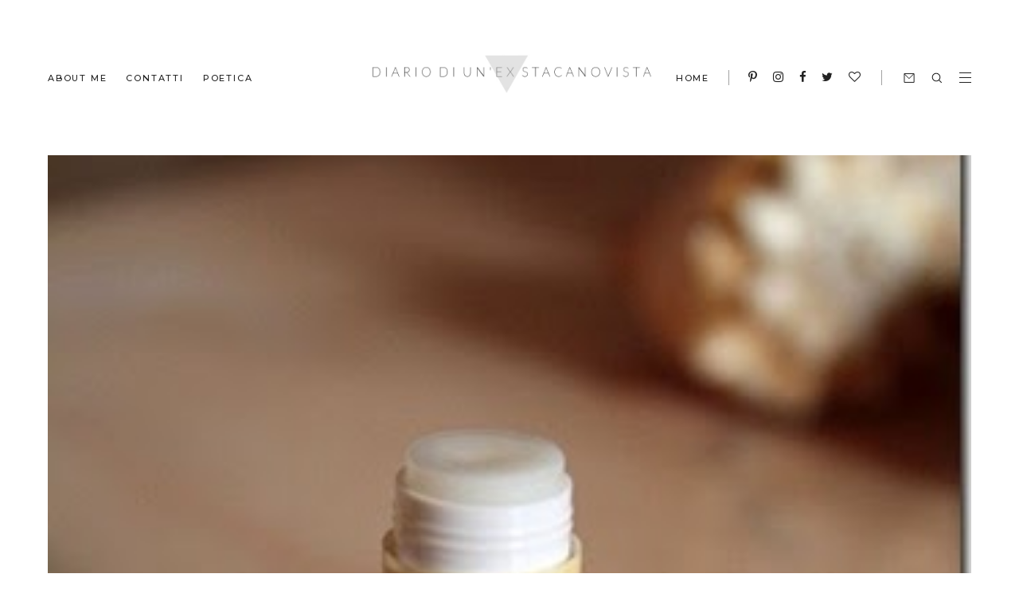

--- FILE ---
content_type: text/html; charset=UTF-8
request_url: https://www.diariodiunexstacanovista.com/2013/01/yves-rocher-balsamo-labbra-riparatore.html
body_size: 180434
content:
<!DOCTYPE html>
<html class='v2' dir='ltr' xmlns='http://www.w3.org/1999/xhtml' xmlns:b='http://www.google.com/2005/gml/b' xmlns:data='http://www.google.com/2005/gml/data' xmlns:expr='http://www.google.com/2005/gml/expr'>
<head>
<link href='https://www.blogger.com/static/v1/widgets/335934321-css_bundle_v2.css' rel='stylesheet' type='text/css'/>
<meta content='text/html; charset=UTF-8' http-equiv='Content-Type'/>
<meta content='blogger' name='generator'/>
<link href='https://www.diariodiunexstacanovista.com/favicon.ico' rel='icon' type='image/x-icon'/>
<link href='https://www.diariodiunexstacanovista.com/2013/01/yves-rocher-balsamo-labbra-riparatore.html' rel='canonical'/>
<link rel="alternate" type="application/atom+xml" title="Diario di un&#39;ex stacanovista - Atom" href="https://www.diariodiunexstacanovista.com/feeds/posts/default" />
<link rel="alternate" type="application/rss+xml" title="Diario di un&#39;ex stacanovista - RSS" href="https://www.diariodiunexstacanovista.com/feeds/posts/default?alt=rss" />
<link rel="service.post" type="application/atom+xml" title="Diario di un&#39;ex stacanovista - Atom" href="https://www.blogger.com/feeds/759289746629709518/posts/default" />

<link rel="alternate" type="application/atom+xml" title="Diario di un&#39;ex stacanovista - Atom" href="https://www.diariodiunexstacanovista.com/feeds/4940461788317529541/comments/default" />
<!--Can't find substitution for tag [blog.ieCssRetrofitLinks]-->
<link href='https://blogger.googleusercontent.com/img/b/R29vZ2xl/AVvXsEjd_XpbStlTcOJVxe6FvocM6VznadpJDamZrhekwTWS9GNwl3GCC-A3JAliFo89sB4s8bV8H7X_jSuyaVZy_YftOGSilLZgXbB4Waf_KQk-HVBOpfh4Oi6w9_bwNRGPEZRNuYBlz_oAohA/?imgmax=800' rel='image_src'/>
<meta content='https://www.diariodiunexstacanovista.com/2013/01/yves-rocher-balsamo-labbra-riparatore.html' property='og:url'/>
<meta content='Yves Rocher Balsamo Labbra Riparatore al Burro di Karitè' property='og:title'/>
<meta content='Blog su bellezza, cinema, libri e lifestyle ed altre cose di vitale importanza.' property='og:description'/>
<meta content='https://blogger.googleusercontent.com/img/b/R29vZ2xl/AVvXsEjd_XpbStlTcOJVxe6FvocM6VznadpJDamZrhekwTWS9GNwl3GCC-A3JAliFo89sB4s8bV8H7X_jSuyaVZy_YftOGSilLZgXbB4Waf_KQk-HVBOpfh4Oi6w9_bwNRGPEZRNuYBlz_oAohA/w1200-h630-p-k-no-nu/?imgmax=800' property='og:image'/>
<title>
Yves Rocher Balsamo Labbra Riparatore al Burro di Karitè - Diario di un'ex stacanovista
</title>
<meta content='https://blogger.googleusercontent.com/img/b/R29vZ2xl/AVvXsEjd_XpbStlTcOJVxe6FvocM6VznadpJDamZrhekwTWS9GNwl3GCC-A3JAliFo89sB4s8bV8H7X_jSuyaVZy_YftOGSilLZgXbB4Waf_KQk-HVBOpfh4Oi6w9_bwNRGPEZRNuYBlz_oAohA/?imgmax=800' property='og:image'/>
<meta content='width=device-width, initial-scale=1' name='viewport'/>
<link href='https://maxcdn.bootstrapcdn.com/font-awesome/4.7.0/css/font-awesome.min.css' rel='stylesheet'/>
<link href='https://fonts.googleapis.com/css?family=Lora:500|Playfair+Display:300,400,600|Source+Sans+Pro:500|Work+Sans:400,500,600' rel='stylesheet' type='text/css'/>
<link href='https://cdnjs.cloudflare.com/ajax/libs/slick-carousel/1.6.0/slick.css' rel='stylesheet' type='text/css'/>
<link href='https://cdnjs.cloudflare.com/ajax/libs/slick-carousel/1.6.0/slick-theme.css' rel='stylesheet' type='text/css'/>
<script src='https://ajax.googleapis.com/ajax/libs/jquery/1.12.2/jquery.min.js' type='text/javascript'></script>
<style type='text/css'>@font-face{font-family:'Lato';font-style:normal;font-weight:400;font-display:swap;src:url(//fonts.gstatic.com/s/lato/v25/S6uyw4BMUTPHjxAwXiWtFCfQ7A.woff2)format('woff2');unicode-range:U+0100-02BA,U+02BD-02C5,U+02C7-02CC,U+02CE-02D7,U+02DD-02FF,U+0304,U+0308,U+0329,U+1D00-1DBF,U+1E00-1E9F,U+1EF2-1EFF,U+2020,U+20A0-20AB,U+20AD-20C0,U+2113,U+2C60-2C7F,U+A720-A7FF;}@font-face{font-family:'Lato';font-style:normal;font-weight:400;font-display:swap;src:url(//fonts.gstatic.com/s/lato/v25/S6uyw4BMUTPHjx4wXiWtFCc.woff2)format('woff2');unicode-range:U+0000-00FF,U+0131,U+0152-0153,U+02BB-02BC,U+02C6,U+02DA,U+02DC,U+0304,U+0308,U+0329,U+2000-206F,U+20AC,U+2122,U+2191,U+2193,U+2212,U+2215,U+FEFF,U+FFFD;}@font-face{font-family:'Montserrat';font-style:normal;font-weight:300;font-display:swap;src:url(//fonts.gstatic.com/s/montserrat/v31/JTUSjIg1_i6t8kCHKm459WRhyyTh89ZNpQ.woff2)format('woff2');unicode-range:U+0460-052F,U+1C80-1C8A,U+20B4,U+2DE0-2DFF,U+A640-A69F,U+FE2E-FE2F;}@font-face{font-family:'Montserrat';font-style:normal;font-weight:300;font-display:swap;src:url(//fonts.gstatic.com/s/montserrat/v31/JTUSjIg1_i6t8kCHKm459W1hyyTh89ZNpQ.woff2)format('woff2');unicode-range:U+0301,U+0400-045F,U+0490-0491,U+04B0-04B1,U+2116;}@font-face{font-family:'Montserrat';font-style:normal;font-weight:300;font-display:swap;src:url(//fonts.gstatic.com/s/montserrat/v31/JTUSjIg1_i6t8kCHKm459WZhyyTh89ZNpQ.woff2)format('woff2');unicode-range:U+0102-0103,U+0110-0111,U+0128-0129,U+0168-0169,U+01A0-01A1,U+01AF-01B0,U+0300-0301,U+0303-0304,U+0308-0309,U+0323,U+0329,U+1EA0-1EF9,U+20AB;}@font-face{font-family:'Montserrat';font-style:normal;font-weight:300;font-display:swap;src:url(//fonts.gstatic.com/s/montserrat/v31/JTUSjIg1_i6t8kCHKm459WdhyyTh89ZNpQ.woff2)format('woff2');unicode-range:U+0100-02BA,U+02BD-02C5,U+02C7-02CC,U+02CE-02D7,U+02DD-02FF,U+0304,U+0308,U+0329,U+1D00-1DBF,U+1E00-1E9F,U+1EF2-1EFF,U+2020,U+20A0-20AB,U+20AD-20C0,U+2113,U+2C60-2C7F,U+A720-A7FF;}@font-face{font-family:'Montserrat';font-style:normal;font-weight:300;font-display:swap;src:url(//fonts.gstatic.com/s/montserrat/v31/JTUSjIg1_i6t8kCHKm459WlhyyTh89Y.woff2)format('woff2');unicode-range:U+0000-00FF,U+0131,U+0152-0153,U+02BB-02BC,U+02C6,U+02DA,U+02DC,U+0304,U+0308,U+0329,U+2000-206F,U+20AC,U+2122,U+2191,U+2193,U+2212,U+2215,U+FEFF,U+FFFD;}@font-face{font-family:'Montserrat';font-style:normal;font-weight:400;font-display:swap;src:url(//fonts.gstatic.com/s/montserrat/v31/JTUSjIg1_i6t8kCHKm459WRhyyTh89ZNpQ.woff2)format('woff2');unicode-range:U+0460-052F,U+1C80-1C8A,U+20B4,U+2DE0-2DFF,U+A640-A69F,U+FE2E-FE2F;}@font-face{font-family:'Montserrat';font-style:normal;font-weight:400;font-display:swap;src:url(//fonts.gstatic.com/s/montserrat/v31/JTUSjIg1_i6t8kCHKm459W1hyyTh89ZNpQ.woff2)format('woff2');unicode-range:U+0301,U+0400-045F,U+0490-0491,U+04B0-04B1,U+2116;}@font-face{font-family:'Montserrat';font-style:normal;font-weight:400;font-display:swap;src:url(//fonts.gstatic.com/s/montserrat/v31/JTUSjIg1_i6t8kCHKm459WZhyyTh89ZNpQ.woff2)format('woff2');unicode-range:U+0102-0103,U+0110-0111,U+0128-0129,U+0168-0169,U+01A0-01A1,U+01AF-01B0,U+0300-0301,U+0303-0304,U+0308-0309,U+0323,U+0329,U+1EA0-1EF9,U+20AB;}@font-face{font-family:'Montserrat';font-style:normal;font-weight:400;font-display:swap;src:url(//fonts.gstatic.com/s/montserrat/v31/JTUSjIg1_i6t8kCHKm459WdhyyTh89ZNpQ.woff2)format('woff2');unicode-range:U+0100-02BA,U+02BD-02C5,U+02C7-02CC,U+02CE-02D7,U+02DD-02FF,U+0304,U+0308,U+0329,U+1D00-1DBF,U+1E00-1E9F,U+1EF2-1EFF,U+2020,U+20A0-20AB,U+20AD-20C0,U+2113,U+2C60-2C7F,U+A720-A7FF;}@font-face{font-family:'Montserrat';font-style:normal;font-weight:400;font-display:swap;src:url(//fonts.gstatic.com/s/montserrat/v31/JTUSjIg1_i6t8kCHKm459WlhyyTh89Y.woff2)format('woff2');unicode-range:U+0000-00FF,U+0131,U+0152-0153,U+02BB-02BC,U+02C6,U+02DA,U+02DC,U+0304,U+0308,U+0329,U+2000-206F,U+20AC,U+2122,U+2191,U+2193,U+2212,U+2215,U+FEFF,U+FFFD;}@font-face{font-family:'Montserrat';font-style:normal;font-weight:500;font-display:swap;src:url(//fonts.gstatic.com/s/montserrat/v31/JTUSjIg1_i6t8kCHKm459WRhyyTh89ZNpQ.woff2)format('woff2');unicode-range:U+0460-052F,U+1C80-1C8A,U+20B4,U+2DE0-2DFF,U+A640-A69F,U+FE2E-FE2F;}@font-face{font-family:'Montserrat';font-style:normal;font-weight:500;font-display:swap;src:url(//fonts.gstatic.com/s/montserrat/v31/JTUSjIg1_i6t8kCHKm459W1hyyTh89ZNpQ.woff2)format('woff2');unicode-range:U+0301,U+0400-045F,U+0490-0491,U+04B0-04B1,U+2116;}@font-face{font-family:'Montserrat';font-style:normal;font-weight:500;font-display:swap;src:url(//fonts.gstatic.com/s/montserrat/v31/JTUSjIg1_i6t8kCHKm459WZhyyTh89ZNpQ.woff2)format('woff2');unicode-range:U+0102-0103,U+0110-0111,U+0128-0129,U+0168-0169,U+01A0-01A1,U+01AF-01B0,U+0300-0301,U+0303-0304,U+0308-0309,U+0323,U+0329,U+1EA0-1EF9,U+20AB;}@font-face{font-family:'Montserrat';font-style:normal;font-weight:500;font-display:swap;src:url(//fonts.gstatic.com/s/montserrat/v31/JTUSjIg1_i6t8kCHKm459WdhyyTh89ZNpQ.woff2)format('woff2');unicode-range:U+0100-02BA,U+02BD-02C5,U+02C7-02CC,U+02CE-02D7,U+02DD-02FF,U+0304,U+0308,U+0329,U+1D00-1DBF,U+1E00-1E9F,U+1EF2-1EFF,U+2020,U+20A0-20AB,U+20AD-20C0,U+2113,U+2C60-2C7F,U+A720-A7FF;}@font-face{font-family:'Montserrat';font-style:normal;font-weight:500;font-display:swap;src:url(//fonts.gstatic.com/s/montserrat/v31/JTUSjIg1_i6t8kCHKm459WlhyyTh89Y.woff2)format('woff2');unicode-range:U+0000-00FF,U+0131,U+0152-0153,U+02BB-02BC,U+02C6,U+02DA,U+02DC,U+0304,U+0308,U+0329,U+2000-206F,U+20AC,U+2122,U+2191,U+2193,U+2212,U+2215,U+FEFF,U+FFFD;}</style>
<style id='page-skin-1' type='text/css'><!--
/*
-----------------------------------------------
Blogger Template Style
Name:     Belmondo
Designer: ThemeShine
URL:      https://www.themeshine.com
License:  Copyright 2019. All rights reserved.
* Any reproduction, copying or reselling of this template is not permitted. *
----------------------------------------------- */
@font-face{font-family:'freight'; src: url([data-uri]);}
@font-face{font-family:'freight_normal'; src: url([data-uri]);}
/* Variable definitions
====================
<Variable name="keycolor" description="Main Color" type="color" default="#66bbdd"/>
<Group description="Page Text" selector="body">
<Variable name="body.font" description="Font" type="font" default="normal normal 12px Arial, Tahoma, Helvetica, FreeSans, sans-serif"/>
<Variable name="body.text.color" description="Text Color" type="color" default="#000000"/>
</Group>
<Group description="Links" selector=".main-outer">
<Variable name="link.color" description="Link Color" type="color" default="#000000"/>
</Group>
<Group description="Blog Title" selector=".Header .title">
<Variable name="header.font" description="Top Title Font" type="font" default="normal normal 60px Arial, Tahoma, Helvetica, FreeSans, sans-serif"/>
<Variable name="side.header.font" description="Sidebar Title Font" type="font" default="normal normal 60px Arial, Tahoma, Helvetica, FreeSans, sans-serif"/>
<Variable name="footer.header.font" description="Footer Title Font" type="font" default="normal normal 60px Arial, Tahoma, Helvetica, FreeSans, sans-serif"/>
<Variable name="header.text.color" description="Top Title Color" type="color" default="#000000"/>
<Variable name="side.header.text.color" description="Sidebar Title Color" type="color" default="#000000"/>
</Group>
<Group description="Main Menu" selector=".site-pages">
<Variable name="menu.font" description="Menu Font" type="font" default="normal normal 12px Arial, Tahoma, Helvetica, FreeSans, sans-serif"/>
<Variable name="submenu.font" description="Submenu Font" type="font" default="normal normal 12px Arial, Tahoma, Helvetica, FreeSans, sans-serif"/>
<Variable name="menu.color" description="Menu Links Color" type="color" default="#222222"/>
<Variable name="submenu.color" description="Submenu Links Color" type="color" default="#000000"/>
<Variable name="submenu.bg" description="Submenu Background" type="color" default="#e6e6e6"/>
<Variable name="submenu.border" description="Submenu Border" type="color" default="#dddddd"/>
</Group>
<Group description="Featured Slider" selector=".content-box">
<Variable name="featured.title.font" description="Title Font" type="font" default="normal normal 22px Arial, Tahoma, Helvetica, FreeSans, sans-serif"/>
<Variable name="feat.snippet" description="Snippet Font" type="font" default="normal normal 22px Arial, Tahoma, Helvetica, FreeSans, sans-serif"/>
</Group>
<Group description="Custom Pages" selector=".featured-pages">
<Variable name="pages.font" description="Title" type="font" default="normal normal 60px Arial, Tahoma, Helvetica, FreeSans, sans-serif"/>
<Variable name="caption.font" description="Caption" type="font" default="normal normal 60px Arial, Tahoma, Helvetica, FreeSans, sans-serif"/>
<Variable name="page.title.color" description="Title Color" type="color" default="#000000"/>
</Group>
<Group description="Post Title" selector="h2.entry-title">
<Variable name="entry.titles.font" description="Index" type="font" default="normal normal 22px Arial, Tahoma, Helvetica, FreeSans, sans-serif"/>
<Variable name="post.title.font" description="Single Post" type="font" default="normal normal 22px Arial, Tahoma, Helvetica, FreeSans, sans-serif"/>
<Variable name="post.titles.color" description="Title Color" type="color" default="#000000"/>
</Group>
<Group description="Blockquotes" selector=".post blockquote">
<Variable name="blockquote.font" description="Font" type="font" default="normal normal 22px Arial, Tahoma, Helvetica, FreeSans, sans-serif"/>
<Variable name="blockquote.color" description="Color" type="color" default="#000000"/>
</Group>
<Group description="Sidebar" selector=".sidebar h2">
<Variable name="gadget.heading.font" description="Headings Font" type="font" default="normal normal 22px Arial, Tahoma, Helvetica, FreeSans, sans-serif"/>
<Variable name="sidebar.widget.bg" description="Background Color" type="color" default="#e6e6e6"/>
<Variable name="sidebar.heading.color" description="Headings Color" type="color" default="#000000"/>
<Variable name="sidebar.widget.text" description="Text Color" type="color" default="#000000"/>
<Variable name="sidebar.widget.link" description="Link Color" type="color" default="#000000"/>
</Group>
<Group description="Shop and About Me Buttons" selector=".visible-button">
<Variable name="read.me.font" description="Font" type="font" default="normal normal 22px Arial, Tahoma, Helvetica, FreeSans, sans-serif"/>
<Variable name="read.me.bg" description="Background Color" type="color" default="#000000"/>
<Variable name="read.me.color" description="Text Color" type="color" default="#ffffff"/>
</Group>
<Group description="Footer" selector=".site-footer">
<Variable name="footer.pages" description="Pages Font" type="font" default="normal normal 22px Arial, Tahoma, Helvetica, FreeSans, sans-serif"/>
<Variable name="footer.credit" description="Credit Font" type="font" default="normal normal 22px Arial, Tahoma, Helvetica, FreeSans, sans-serif"/>
<Variable name="credit.author" description="Author Credit" type="font" default="normal normal 22px Arial, Tahoma, Helvetica, FreeSans, sans-serif"/>
<Variable name="footer.bg" description="Background Color" type="color" default="#000000"/>
<Variable name="footer.color" description="Text and Links" type="color" default="#ffffff"/>
<Variable name="footer.border" description="Border" type="color" default="rgba(204,204,204,0.27)"/>
</Group>
<Group description="Search Results Title" selector=".results-header">
<Variable name="search.results.font" description="Font" type="font" default="normal normal 22px Arial, Tahoma, Helvetica, FreeSans, sans-serif"/>
</Group>
<Group description="No Results Message" selector=".status-txt">
<Variable name="status.font" description="Font" type="font" default="normal normal 22px Arial, Tahoma, Helvetica, FreeSans, sans-serif"/>
<Variable name="status.color" description="Color" type="color" default="#000000"/>
</Group>
<Variable name="startSide" description="Side where text starts in blog language" type="automatic" default="left"/>
<Variable name="endSide" description="Side where text ends in blog language" type="automatic" default="right"/>
*/
/* CSS Reset
----------------------------------------------- */
a {outline: 0;}a:focus{outline:none;}*:focus{outline: 0;}a:active,a:hover{outline:0;}button::-moz-focus-inner,input::-moz-focus-inner{border:0;padding:0;}textarea:focus, input:focus{outline: 0;}#Attribution1,.Navbar,.feed-links{display:none}.cookie-choices-info{background-color:rgba(0,0,0,0.9)!important;bottom:0!important;top:auto!important}.cookie-choices-info .cookie-choices-text{color:#fff!important;font-size:12px!important;letter-spacing:.03em;line-height:1.6em!important}.cookie-choices-info .cookie-choices-button{color:#fff!important;display:inline-block;font-size:10px!important;letter-spacing:.1em;padding:6px 8px!important}::-moz-selection{background:#eee}::selection{background:#eee}.section{margin:0}input,textarea{outline:0;-webkit-appearance:none;-moz-appearance:none;-ms-appearance:none;-o-appearance:none;appearance:none;-webkit-border-radius:0;}input::-webkit-input-placeholder{color:#000000;opacity:1}input::-moz-placeholder{color:#000000;opacity:1}input:-ms-input-placeholder{color:#000000;opacity:1;}.font-icon a:before, .search-ico:before{display:inline-block;font-family:FontAwesome;line-height:1;text-align:center}.font-icon a[href*="amazon"]:before{content:"\f270";}.font-icon a[href*="mailto:"]:before,.font-icon a[href*="mail"]:before{content:"\f0e0";}.font-icon a[href*="feed"]:before,.font-icon a[href*="rss"]:before{content:"\f09e";}.font-icon a[href*="behance"]:before {content:"\f1b4";}.font-icon a[href*="bloglovin"]:before{content:"\f08a";}.font-icon a[href*="delicious"]:before{content:"\f1a5";}.font-icon a[href*="deviantart"]:before{content:"\f1bd";}.font-icon a[href*="digg"]:before{content:"\f1a6";}.font-icon a[href*="dribbble"]:before{content:"\f17d";}.font-icon a[href*="etsy"]:before{content:"\f2d7";}.font-icon a[href*="facebook"]:before{content:"\f09a";}.font-icon a[href*="flickr"]:before{content:"\f16e";}.font-icon a[href*="foursquare"]:before{content:"\f180";}.font-icon a[href*="github"]:before{content:"\f09b";}.font-icon a[href*="plus.google"]:before{content:"\f2b3";}.font-icon a[href*="imdb"]:before{content:"\f2d8";}.font-icon a[href*="instagram"]:before{content:"\f16d";}.font-icon a[href*="linkedin"]:before{content:"\f0e1";}.font-icon a[href*="pinterest"]:before{content:"\f231";}.font-icon a[href*="reddit"]:before{content:"\f281";}.font-icon a[href*="skype"]:before{content:"\f17e";}.font-icon a[href*="snapchat"]:before{content:"\f2ac";}.font-icon a[href*="soundcloud"]:before{content:"\f1be";}.font-icon a[href*="spotify"]:before{content:"\f1bc";}.font-icon a[href*="stumbleupon"]:before{content:"\f1a4";}.font-icon a[href*="tumblr"]:before{content:"\f173";}.font-icon a[href*="twitter"]:before{content:"\f099";}.font-icon a[href*="vimeo"]:before{content:"\f27d";}.font-icon a[href*="vine"]:before{content:"\f1ca";}.font-icon a[href*="vk.com"]:before{content:"\f189";}.font-icon a[href*="weibo"]:before{content:"\f18a";}.font-icon a[href*="xing"]:before{content:"\f168";}.font-icon a[href*="yahoo"]:before{content:"\f19e";}.font-icon a[href*="youtube"]:before{content:"\f16a";}.font-icon a[href*="angel.co"]:before{content:"\f209";}.font-icon a[href*="yelp"]:before{content:"\f1e9";}.font-icon a[href*="last.fm"]:before{content:"\f202";}.font-icon a[href*="slideshare"]:before{content:"\f1e7";}.font-icon a[href*="steamcommunity"]:before{content:"\f1b6";}.font-icon a[href*="twitch.tv"]:before{content:"\f1e8";}.search-ico:before,.search-ico[href*="#search"]:before{content:"\f002";}.font-icon a[href*="medium.com"]:before{content:"\f23a";}.font-icon a[href*="paypal"]:before{content:"\f1ed";}.font-icon a[href*="whatsapp"]:before{content:"\f232";}.font-icon a[href*="wordpress"]:before{content:"\f19a";}.font-icon a[href*="quora"]:before{content:"\f2c4";}.font-icon a[href*="scribd"]:before{content:"\f28a";}
/* Common
---------------- */
.slick-nav,.page-button,.comments .avatar-image-container img,.author-profile img{-webkit-border-radius:50%;-moz-border-radius:50%;border-radius:50%;}.content-wrapper,.offcanvas-menu{-webkit-transition:all .25s linear;-moz-transition:all .25s linear;-ms-transition:all .25s linear;-o-transition:all .25s linear;transition:all .25s linear}
*{-moz-box-sizing:border-box;-webkit-box-sizing:border-box;box-sizing:border-box}.header-links,.show-box button,.page-button,.hover-display a,.hover-display > span,.footer-side{-webkit-transform:translateY(-50%);-moz-transform:translateY(-50%);-ms-transform:translateY(-50%);-o-transform:translateY(-50%);transform:translateY(-50%)}.thumb-hover img{vertical-align:middle}.status-txt{text-align:center}.status-txt h3{color:#000000;font:normal normal 25px 'freight',serif}.status-txt p{margin-top:15px}.main-menu ul > li ul,.thumb-hover a:hover,.img-hover a:hover,.error-link,.thsh-slider .bg-image,a.read,.instagram-feed .bg-image,.visible-button{-webkit-transition:all .3s;-moz-transition:all .3s;-ms-transition:all .3s;-o-transition:all .3s;transition:all .3s}.share-box a{-moz-transition:all 1s cubic-bezier(0.165,0.84,0.44,1);-o-transition:all 1s cubic-bezier(0.165,0.84,0.44,1);-webkit-transition:all 1s cubic-bezier(0.165,0.84,0.44,1);transition:all 1s cubic-bezier(0.165,0.84,0.44,1)}.add-after::after,#HTML153 div::after{content:'';display:inline-block;width:100%;height:0;font-size:0;line-height:0;letter-spacing:0;}.featured-box,a.read,.page-content,.hover-display{pointer-events:none;}.featured-box-inner,.featured-box-inner:hover a.read,.page-content:hover a.read,.page-inner,.page-button,.page-button:hover + .hover-display,.hover-display:hover{pointer-events:all}
/* Content
----------------------------------------------- */
body{
font:normal normal 14px 'freight_normal',serif;
color:#000000;
padding:0px;
line-height:24px;
background:#ffffff;
overflow-x:hidden;
-webkit-font-smoothing:antialiased;
-moz-osx-font-smoothing:grayscale
}
html {
font-size: 15px;
-moz-box-sizing: border-box;
-webkit-box-sizing: border-box;
box-sizing: border-box;
}
img{height:auto;max-width:100%;vertical-align:top}.table{display:table;height:100%;width:100%}.cell{display:table-cell;height:100%;vertical-align:middle;width:100%}#page-wrapper{-webkit-animation-fill-mode:both;animation-fill-mode:both;min-height:100%;overflow:hidden;position:relative;-webkit-transition:all 0.5s ease-in-out 0s;-moz-transition:all 0.5s ease-in-out 0s;-ms-transition:all 0.5s ease-in-out 0s;-o-transition:all 0.5s ease-in-out 0s;transition:all 0.5s ease-in-out 0s;scroll-behavior:smooth;width:100%;z-index:2}.content-wrapper{min-height:100%}.main-wrapper{position:relative}h1,h2,h3,h4{text-rendering:optimizeLegibility}.post-body h1,.post-body h2,.post-body h3,.post-body h4,.post-body h5,.post-body h6{color:#000000;font:700 19px 'Lora',sans-serif;letter-spacing:2px;margin:20px 0 15px;text-transform:uppercase}a:link,a:visited{color:#000000;text-decoration:none;-webkit-transition:all 0.2s ease-out 0s;-moz-transition:all 0.2s ease-out 0s;-ms-transition:all 0.2s ease-out 0s;-o-transition:all 0.2s ease-out 0s;transition:all 0.2s ease-out 0s}#header-inner[style],.bg-image{-webkit-background-size:cover!important;-moz-background-size:cover!important;-ms-background-size:cover!important;-o-background-size:cover!important;background-size:cover!important;background-repeat:no-repeat!important;background-position:center!important;height:100%;width:100%}
/* Site Header
---------------- */
.site-header{padding:3.6rem 0;position:relative}.header-links,.footer-side{position:absolute;top:50%;width:calc(50% - 26rem / 2 );z-index:100}.wrap-title{margin-left:auto;margin-right:auto;max-width:26rem;text-align:center}#header-inner[style]{display:inline-block;max-height:60px;min-height:auto!important;width:auto!important}.header-inner a{display:inline-block;max-width:100%}.Header .title{letter-spacing:10px;margin-bottom:0px;text-transform:uppercase}.site-title .Header .title{color:#000000;font:normal normal 27px 'Montserrat',sans-serif;line-height:27px}.side-header .title{color:#000000;font:normal normal 20px 'Montserrat',sans-serif;line-height:25px}.Header .title a,.side-header .title a{color:inherit}.Header .descriptionwrapper{margin:0;opacity:0;visibility:hidden}.Header .description,.side-header .description{line-height:0;margin:0;padding:0}.side-header .Header img{max-width:220px}.site-footer .Header .title{color:#ffffff!important;font:normal normal 19px 'Montserrat',sans-serif;line-height:1}
/* Main Menu
---------------- */
.bars-button{cursor:pointer;height:13px;position:relative;width:15px}.bars-button span{background-color:#222222;content:" ";display:block;height:1px;position:absolute;width:15px}.bars-button span:nth-child(1){top:0px}.bars-button span:nth-child(2){top:6px}.bars-button span:nth-child(3){top:12px}.site-pages,.footer-header{left:46px}.site-menu .PageList > ul{list-style:none;margin:0;padding:0}.site-menu .PageList > ul > li:last-child{margin-right:0}.site-menu .PageList > ul > li:last-child{padding-right:0;}.main-menu > ul > li{display:inline-block;padding:0;position:relative;margin-right:1.6rem}.main-menu > ul > li > a,.right-header a{color:#222222;font:normal 500 11px Montserrat;letter-spacing:1.8px;position:relative;text-transform:uppercase;vertical-align:middle}.main-menu ul > li ul{left:50%;list-style:none;margin-top:-1px;min-width:200px;opacity:0;padding:4rem 0 0;pointer-events:none;position:absolute;text-align:center;-webkit-transform:translateX(-50%);-moz-transform:translateX(-50%);-ms-transform:translateX(-50%);-o-transform:translateX(-50%);transform:translateX(-50%)}.main-menu .menu-dropdown:hover ul{opacity:1;pointer-events:initial}.site-header .sub-menu li{background-color:#e6e6e6;padding:0 25px;position:relative}.site-header .sub-menu li:first-child::before{border-left:11px solid transparent;border-right:11px solid transparent;border-bottom:16px solid #e6e6e6;bottom:100%;content:' ';display:inline-block;height:0;left:0;margin:0 auto;position:absolute;right:0;width:0}.main-menu li ul li a{border-bottom:1px solid #dddddd;color:#000000!important;display:block;font:normal 400 12px 'Montserrat',sans-serif;line-height:1.5;padding:10px 20px;text-transform:capitalize}.site-header .main-menu li ul li:first-child a{padding-top:25px}.site-header .main-menu li ul li:last-child a{border-bottom:0;padding-bottom:25px}
/* Offcanvas Menu
----------------------------------------------- */
.offcanvas-overlay{background-color:rgba(0,0,0,0.6);content:'';height:0;position:absolute;right:0;top:0;filter:progid:DXImageTransform.Microsoft.Alpha(Opacity=0);opacity:0;-moz-transition:opacity .25s linear;-o-transition:opacity .25s linear;-webkit-transition:opacity .25s linear;transition:opacity .25s linear;width:0;will-change:opacity;z-index:9998}.offcanvas-open .offcanvas-overlay{filter:progid:DXImageTransform.Microsoft.Alpha(enabled=false);height:100%;left:0;opacity:1;width:100%}.offcanvas-open .offcanvas-menu{visibility:visible;-moz-transform:translate3d(0,0,0);-webkit-transform:translate3d(0,0,0);transform:translate3d(0,0,0)}.offcanvas-menu{background-color:#fff;height:100%;overflow:hidden;padding:30px 20px 30px 30px;position:fixed;right:0;top:0;-moz-transform:translate3d(320px,0,0);-webkit-transform:translate3d(320px,0,0);transform:translate3d(320px,0,0);z-index:9999;width:320px}
/* Right header
-------------------- */
.right-header,.footer-socials{right:46px;text-align:right}.right-header > span,.site-pages > span{cursor:pointer;font-size:0;line-height:0;margin-right:1.2rem}.site-pages .search-trigger{margin:0}.right-header svg,.site-pages svg{width:14px;height:14px;stroke:#222222}.inline{display:inline-block;vertical-align:middle}.social-icons .LinkList > div a{color:#222222;font-size:15px;line-height:15px;margin-right:1rem}.social-icons .LinkList > div a:last-child{margin-right:0}.social-icons{border-left:1px solid #a2a2a2;border-right:1px solid #a2a2a2;margin:0 1.6rem;padding:0 24px}
/* Search box
-------------------- */
.show-box{position:absolute;top:100%;right:0;padding:68px 40px 68px 76px;background-color:#fff;z-index:500;width:50%;display:none;}.show-box form{position:relative;}.show-box input{-webkit-appearance:none;-moz-appearance:none;-ms-appearance:none;-o-appearance:none;appearance:none;border:medium none;padding:18px 0;border-radius:0;display:block;font-size:24px;line-height:24px;font-family:sans-serif;letter-spacing:1px;border-bottom:1px solid #e6e6e6;padding-right:48px;width:100%;}.show-box input::-moz-placeholder{color:#000;opacity:1;height:inherit;vertical-align:middle;}.show-box button{position:absolute;top:50%;border:0;background-color:transparent;right:0;padding:0;-webkit-appearance:button;cursor:pointer;}.show-box button svg{width:22px;height:13px;}
/* Offcanvas menu
---------------- */
.menu-close{background-color:#222;color:#fff;cursor:pointer;display:block;height:30px;line-height:30px;position:absolute;right:20px;text-align:center;top:26px;width:30px;z-index:2}.mobile-menu{margin:30px 0}.mobile-menu ul{padding:0}.mobile-menu li{border-bottom:1px solid #e7e7e7;display:block;padding:0!important;position:relative}.mobile-menu li a{color:#222;display:block;font:normal 500 11px Montserrat;letter-spacing:1.8px;line-height:44px;position:relative;text-decoration:none;text-transform:uppercase}.mobile-menu .sub-menu{border-top:1px solid #e7e7e7;display:none;padding:5px 0}.mobile-menu .sub-menu li a{color:#595959;font:normal 400 12px 'Montserrat',sans-serif;letter-spacing:0;line-height:35px;text-transform:capitalize}.mobile-menu li:last-child{border-bottom:medium none}.mobile-menu .menu-dropdown > a::after{border:1px solid #e7e7e7;content:'\f105';color:#545353;font:16px/21px FontAwesome;height:21px;position:absolute;right:0;text-align:center;top:10px;width:21px}.mobile-menu .menu-dropdown.opened > a::after{content:'\f107'}.mobile-button{display:none}
/* Offcanvas Menu Footer
---------------------------------- */
.footer-pages a{display:block;font:400 14px/30px 'Work Sans',sans-serif;color:rgba(34,34,34,0.8);text-transform:uppercase}.social-clone{display:none;margin:30px 0}.social-clone a{font-size:15px;margin-left:15px}.social-clone a:first-child{margin-left:0}.menu-footer{color:#767676;margin-top:30px}.menu-footer,.menu-footer a{font-size:13px}
/* Featured Slider
------------------- */
.thsh-slider{overflow:hidden}ul.featured-list{list-style:none outside none;overflow:hidden;padding:0;position:relative}ul.featured-list li{height:630px;padding:0;position:relative;visibility:hidden}.slick-initialized li.featured-post{visibility:visible}.featured-box{bottom:0;left:0;margin:0 -46px;padding-bottom:69px;position:absolute;width:calc(100% + 92px);z-index:99}.featured-box-inner{background-color:#fff;margin:0 auto;padding:40px 60px;position:relative;text-align:center;width:500px;z-index:8}.thsh-slider .entry-meta a,.featured-title a,.featured-box-inner p{color:#000!important}.featured-title{margin:13px 0}.featured-title a{font:normal normal 33px 'freight',serif;line-height:35px!important;text-transform:capitalize}.featured-box-inner .entry-meta{font-size:10px!important;letter-spacing:2.5px}.featured-box-inner p{margin:0;font:normal normal 15px 'freight_normal',serif;line-height:22px}a.read{background-color:rgba(0,0,0,0.7);color:#fff;display:block;font:400 12px/12px 'Montserrat',sans-serif;left:0;letter-spacing:3px;opacity:0;padding:28.5px 0;position:absolute;text-transform:uppercase;top:100%;width:100%}.featured-box-inner:hover a.read,.page-content:hover a.read{opacity:1}.slick-prev,.slick-next{background-color:#fff!important;bottom:140px;height:92px;padding:34px 0;top:auto;-webkit-transform:none;-moz-transform:none;-ms-transform:none;-o-transform:none;transform:none;width:92px;z-index:999}.slick-prev svg,.slick-next svg{fill:#000;width:7px}.slick-prev{left:-42px}.slick-next{right:-42px}.slick-prev::before,.slick-next::before{content:none}
/* Headings
----------------------------------------------- */
.sidebar h2{color:#000000;font:normal normal 30px 'freight',serif;margin-bottom:20px;text-align:center}.heading-line::before,.heading-line::after{background-color:#e6e6e6;bottom:.3em;content:'';display:inline-block;height:1px;position:relative;vertical-align:inherit;width:50%}.heading-line::before{margin-left:-50%;right:36px}.heading-line::after{left:36px;margin-right:-50%}.heading-line{font:30px/30px 'freight',serif;margin:12px 0 0;overflow:hidden;position:relative;text-align:center;text-transform:capitalize}.results-header h1{border-top:1px solid #e6e6e6;font:normal normal 62px 'freight',serif;margin:0 0 70px;padding-top:50px;text-align:center}
/* Custom Pages
--------------- */
.featured-pages .Image{display:inline-block;margin-top:12px;position:relative;vertical-align:top;width:calc(50% - 23px)}.featured-pages .Image:last-child{margin-left:46px}.page-content{bottom:0;left:0;margin:0;padding-bottom:69px;overflow:hidden;position:absolute;width:100%;}.page-inner{background-color:#fff;width:360px;margin:0 auto;padding:36px 44px;text-align:center;position:relative;z-index:50;}.featured-page-title{color:#000000;font:normal normal 30px 'freight',serif;line-height:32px;text-transform:capitalize}.featured-page-title a{color:inherit}.page-content .caption{font:normal normal 18px 'freight_normal',serif;line-height:24px;text-align:center}.featured-pages .bg-image{display:block;position:relative;height:700px}.hero-image .bg-image{height:640px}.page-button{position:absolute;top:calc(50% - 34.5px);z-index:200;width:58px;height:58px;padding:20px;background-color:#fff;display:inline-block;cursor:pointer;}.page-share{left:calc(50% - 180px - 29px);}.show-desc{right:calc(50% - 180px - 29px);}.page-content svg{width:18px;height:18px;}.featured-page-icons .fa{font-size:21px;width:21px;height:21px;}.page-button:hover + .hover-display{-webkit-transform:translateX(0);-moz-transform:translateX(0);-ms-transform:translateX(0);-o-transform:translateX(0);transform:translateX(0);opacity:1;}.hover-display:hover{opacity:1;}.hover-display{vertical-align:top;text-align:justify;font-size:0;position:absolute;left:0;right:0;top:0;height:calc(100% - 69px);width:360px;margin:auto;z-index:100;padding:36px 60px;background-color:#fff;opacity:0;-webkit-transition:all .3s ease-in-out;-moz-transition:all .3s ease-in-out;-ms-transition:all .3s ease-in-out;-o-transition:all .3s ease-in-out;transition:all .3s ease-in-out}.hover-display a,.hover-display > span{position:relative;top:50%;display:inline-block;}
/* Widgets
----------------------------------------------- */
.sidebar.sticky{width: 357px;}.sticky.fixed,.sticky.fixed-top{position:fixed;}.sticky.fixed-top{top:48px;}.sidebar.fixed{bottom:48px;}.sticky.stuck{position:absolute;bottom:0;}.sidebar a,.sidebar svg{color:#000000!important}.sidebar svg{fill:#000000!important}.sidebar .widget{background-color:#e6e6e6;color:#000000;margin-bottom:48px;padding:41px 38px 36px;line-height:24px;}.widget-item-control{z-index:9;}.widget .zippy {text-shadow: 2px 2px 1px rgba(0, 0, 0, .1);}.widget{margin:0px}
/* Popular Posts widget
----------------------------------------------- */
.PopularPosts ul{list-style:none;padding:0!important}.PopularPosts li::last-child{padding-bottom:0}.PopularPosts li{padding:0 0 20px!important;}.PopularPosts img{height:auto;vertical-align:middle;width:100%}.PopularPosts a{font:normal normal 36px 'freight',serif;font-size:18px!important}.PopularPosts .item-title a{color:#222!important}.PopularPosts .item-thumbnail-only .item-thumbnail{margin:0 0 15px}.item-snippet{line-height:24px}
/* About Me Widget
----------------------------------------------- */
#Image13_img{margin-bottom:20px}#Image13 .caption{display:block;line-height:24px;text-align:center}
/* About Me Button
----------------------------------------------- */
#LinkList27,#HTML153{margin-top:-48px!important;padding-top:0}a.visible-button{background:#000000;color:#ffffff!important;display:inline-block;font:normal normal 12px 'Lato',sans-serif;letter-spacing:3px;line-height:12px;padding:23px 48px;text-align:center;text-transform:uppercase;width:100%}a.visible-button:hover{opacity:.7}
/* Social Icons Below About Me Gadget
----------------------------------------------- */
#HTML153{padding-top:5px}#HTML153 > div{font-size:0;padding:0;text-align:justify;vertical-align:top}#HTML153 > div a{font-size:20px;letter-spacing:0;line-height:12px;margin-bottom:9px;text-align:center}#HTML153 > div a svg{height:17px}
/* Subscribe box
----------------------- */
#Text1{font:14px/24px 'Lato',sans-serif;margin-bottom:0!important;padding-bottom:26px!important;text-align:center}#FollowByEmail1{padding-top:0!important}.FollowByEmail td{display:block;width:100%!important}.follow-by-email-address{background-color:#fff;border:medium none!important;display:block;font:16px/16px 'freight_normal',serif!important;height:auto!important;padding:16px 20px}.follow-by-email-address::-moz-placeholder{color:#000;height:inherit;opacity:1;vertical-align:middle}.follow-by-email-submit{background-color:#000!important;-moz-border-radius:0!important;border-radius:0!important;color:#fff;font:400 12px 'Lato',sans-serif !important;height:auto!important;letter-spacing:2px;margin:18px 0 0!important;padding:18px 20px;text-align:left;text-transform:uppercase;width:100%!important}
/* Labels
--------------------- */
.cloud-label-widget-content{text-align:left}.widget-content.list-label-widget-content > ul{font-size:1.2rem!important;letter-spacing:1px;margin:0px;padding:0px;text-align:center;text-transform:uppercase}.Label ul li:first-child{padding-top:0!important}.Label ul li a span{display:initial!important}.label-size{font-size:100%!important;opacity:1}.label-size a,.label-size span{color:#4a4a4a;display:inline-block;margin:0 0 7px 0}.label-size{margin-right:5px}.label-count{background:transparent!important;border:0!important;margin:0px!important;padding:0px!important;white-space:nowrap}
/* Blockquote
--------------- */
.post blockquote{clear:both;color:#000000;font:normal normal 28px 'freight_normal',serif;letter-spacing:2px;line-height:32px;margin:0;padding:1em 2em;text-align:center}
/* Author Bio Box
------------------------------- */
.author-profile{margin-top:2.5rem;text-align:center}.author-figure{display:inline-block;height:100px;margin-bottom:10px;width:100px}.author-profile img{height:auto;margin:0;width:100px}.author-inner div{margin-bottom:10px}.author-profile a.g-profile span{display:block;margin-bottom:2px;text-transform:capitalize}.author-profile span{overflow:hidden}a.g-profile{text-decoration:none!important}
/* Posts
----------------------------------------------- */
.CSS_LIGHTBOX_BG_MASK {
background-color: #ffffff !important;
opacity: 0.95 !important;
filter: alpha(opacity=95) !important;
}
.CSS_LIGHTBOX_SCALED_IMAGE_IMG {
outline: 0px solid #fff !important;
}
.CSS_LIGHTBOX_BTN_CLOSE {
opacity: 0.3 !important;
filter: alpha(opacity=30) !important;
}
.CSS_LIGHTBOX_FILMSTRIP {
background-color: #FBFBFB !important;
}
.CSS_LIGHTBOX_ATTRIBUTION_INFO, .CSS_LIGHTBOX_ATTRIBUTION_LINK {
color: #000 !important;
}
.CSS_LIGHTBOX_INDEX_INFO {
color: #555555 !important;
}
.fluid-width-video-wrapper {
padding-top: 56.25% !important;
}
.entry-meta{margin-bottom:10px}.entry-meta{color:#000000;font:400 12px 'Montserrat',sans-serif;letter-spacing:3.5px;text-transform:uppercase}.entry-meta a{color:inherit}.entry-meta span:nth-child(2n)::before{content:'-';display:inline-block;font-size:13px;padding-right:3px}.time-header{color:#767676;font-size:11px;text-transform:uppercase}.post-labels a:first-child::before{content:none}.post-labels a::before{content:", "}.read-more{color:#000!important;font:bold 12px 'Lato',sans-serif;letter-spacing:3.5px;text-transform: uppercase}h2.entry-title,h1.post-title{text-transform:capitalize}h2.entry-title{font:normal normal 36px 'freight',serif;letter-spacing:0;line-height:38px!important;margin:14px 0 12px}h2.entry-title a{color:#000000}h1.post-title{color:#000000;font:normal normal 50px 'freight',serif}
.entry-body p{margin:0 0 20px}
.hidden-image{
opacity:0;
visibility:hidden;
width:100%
}
.post-body {
width:auto;
line-height:24px;
position: relative;
}
.post-body a[style="margin-left: 1em; margin-right: 1em;"],.post-body img[style="margin-left: 1em; margin-right: 1em;"]{margin-left:auto!important;margin-right:auto!important}.post .tr-caption-container{padding:0}td.tr-caption{color:#767676;display:block;font-size:13px!important;font-weight:400;line-height:18px;padding:5px 0 0;text-align:left!important}.tr-caption-container tr:nth-child(2n) .wrap-image{margin-top:0}
.post-body ul,.post-body ol{padding:0 0 0 2rem !important;margin-bottom:10px !important;}
.post-body li{line-height:24px !important;margin-bottom:0 !important;}
.thumb-hover a:hover,.thsh-slider .bg-image:hover,.img-hover a:hover{opacity:0.8;}
/* Post Footer
----------------------------------------------- */
.footer-labels{margin:1.5rem 0;text-align:center;}.labels-tag{font: 12px 'freight',serif;letter-spacing: .4px;text-transform:uppercase;}.footer-labels a{font:12px 'Lato',sans-serif !important;font-weight:normal !important;color:#000000 !important;text-transform:uppercase;text-decoration:none !important;margin-left:5px;}
/* Related posts
------------------ */
.related-wrap{display:inline-block;text-align:justify;vertical-align:top;width:100%;margin:40px 0 80px;font-size:0;}.related-post{width:calc(33% - 24.4px);display:inline-block;vertical-align:top;position:relative;}.related-thumb-wrapper{height:465px;overflow:hidden;position:relative}.related-post .bg-image{height:135%;left:0;position:absolute;top:-17%;width:100%;z-index:0}.related-content{background-color:#fff;margin-left:30px;margin-top:-50px;padding:30px 30px 0;position:relative;text-align:center;width:calc(100% - 60px);z-index:100}.related-title{color:#000000!important;font:25px 'freight',serif;text-transform:capitalize}.related-title a{color:inherit}
/* Comments
----------------------------------------------- */
.comment-header,.comment-actions.secondary-text{padding-left:60px;}.comment-content {clear: both;}.comments .comments-content {margin: 40px auto 16px;padding:0 1.5rem;}.comments .comments-content .comment-content {margin: 0px 0 0.5rem 60px;text-align: left !important;font-size:16px;line-height:30px;}.comments .comments-content .comment-replies {margin-left: 40px;}.comments .comment:first-child .comment-block{margin-top:0 !important;}.comments .comment-block{padding:0 0 30px 0;border-bottom:1px solid rgba(0,0,0,0.05);margin:2rem 0 0;position: relative;}.comments .comments-content .inline-thread{padding:0px !important;position:relative;}.comments .comments-content .inline-thread .comment:first-child .comment-block{margin-top:2rem !important;}.comment-thread ol{margin-left:0px;}.comments .avatar-image-container{width:45px;max-height:45px;}.comments .avatar-image-container img{max-width: 45px;height: 45px;}.comments .comments-content .user.blog-author,.comments .comments-content .user,.comments .comments-content .user a{margin:0 3px 1px 0 !important;font:600 15px 'Playfair Display',serif;color:#222222;}.comments .comments-content .datetime{margin-left:0px;}#comments .comment-actions a,.comment-replies .continue a{text-decoration:none;font-weight:normal;}.comment-actions.secondary-text > a{position:relative;}#comments .comment{padding:0;position:relative;}#comments .loadmore {margin-top: 0;}.comments .comments-content .icon.blog-author,.icon.user{height:0;width:0;display:block;}.thread-toggle {display: none !important;}.comments .continue a{padding:0px;margin:0px;font-weight:normal}.comments .comment-replybox-thread {margin-top: 0px;}#comments .datetime a,.comment-actions a,.comments .continue a,.comment-replies .continue a{font-size:11pt;color:#000000;text-transform:capitalize;}
/* Blog Pager
---------------------------------------------- */
#blog-pager{background-color:#e6e6e6;margin-bottom:0}.blog-pager-older-link,.blog-pager-newer-link{background-color:#e6e6e6;display:inline-block;font:12px 'Lato',sans-serif;letter-spacing:3px;padding:32.5px;text-align:center;text-transform:uppercase}#blog-pager a{color:#000}
/* Footer
-------------------------------------- */
.site-footer{background-color:#000000;color:#ffffff}.site-footer a{color:#ffffff!important}.footer-insta.custom-row{border-bottom:1px solid rgba(204,204,204,0.27);padding-bottom:60px;padding-top:60px}.footer-main{padding:64px 0 0}.footer-main .row{position:relative}.site-footer h3,.insta-links,.mobile-insta{clear:both;font:12px 'Montserrat',sans-serif;letter-spacing:3px;overflow:hidden;text-transform:uppercase}.mobile-insta{display:none;text-align:center}.footer-side{width:calc(50% - 46rem / 2 )}.footer-middle{margin-left:auto;margin-right:auto;max-width:46rem;text-align:center}.site-footer .PageList h2{display:none}.site-footer .PageList ul{list-style:none;padding:0}.site-footer .PageList ul li{display:inline-block;padding:0}.site-footer .PageList a{display:inline-block;font:normal normal 14px 'Lato',sans-serif;letter-spacing:2.3px;margin:11px;text-transform:uppercase}.footer-clone-socials a{font-size:17px;margin-left:37px}.footer-clone-socials a:first-child{margin-left:0}.footer-clone-socials a svg{height:14px}.footer-clone-socials a svg path{fill:#ffffff}.site-footer #credit{font:normal normal 13px 'freight_normal',serif;letter-spacing:.67px;line-height13px;margin-top:58px;padding-bottom:128px;text-align:center}.credit-author{font:normal 300 10px 'Montserrat',sans-serif;letter-spacing:2.7px;margin-left:41px}.credit-author a{font-weight:400}#credit a{text-transform:uppercase}.videoWrapper{height:0;padding-bottom:56.25%;padding-top:25px;position:relative}.videoWrapper iframe,.videoWrapper object,.videoWrapper embed{height:100%;left:0;position:absolute;top:0;width:100%}
/* Post Footer
------------------------------- */
.post-footer{margin-top:50px}.share-article{cursor:pointer;height:36px;margin-left:30px;min-width:38px;position:relative;text-align:center;vertical-align:middle}.share-article .share-icon{background-color:#E6E6E6;color:#000!important;font-size:14px;height:36px;left:0;line-height:36px;position:absolute;top:-12px;opacity:0;width:38px;z-index:1}.share-article .share-icon:nth-child(2){-moz-transform:translateX(28px);-ms-transform:translateX(28px);-webkit-transform:translateX(28px);transform:translateX(28px)}.share-article .share-icon:nth-child(3){-moz-transform:translateX(66px);-ms-transform:translateX(66px);-webkit-transform:translateX(66px);transform:translateX(66px)}.share-article .share-icon:nth-child(4){-moz-transform:translateX(105px);-ms-transform:translateX(105px);-webkit-transform:translateX(105px);transform:translateX(105px)}.share-article:hover .share-icon{pointer-events:auto;opacity:1}.share-article:hover .share-icon:nth-child(2){-moz-transform:translateX(37px);-ms-transform:translateX(37px);-webkit-transform:translateX(37px);transform:translateX(37px);-moz-transition-delay:0.1s;-o-transition-delay:0.1s;-webkit-transition-delay:0.1s;transition-delay:0.1s}.share-article:hover .share-icon:nth-child(3){-moz-transform:translateX(75px);-ms-transform:translateX(75px);-webkit-transform:translateX(75px);transform:translateX(75px);-moz-transition-delay:0.2s;-o-transition-delay:0.2s;-webkit-transition-delay:0.2s;transition-delay:0.2s}.share-article:hover .share-icon:nth-child(4){-moz-transform:translateX(113px);-ms-transform:translateX(113px);-webkit-transform:translateX(113px);transform:translateX(113px);-moz-transition-delay:0.3s;-o-transition-delay:0.3s;-webkit-transition-delay:0.3s;transition-delay:0.3s}.comments-link{color:#000!important;font:500 12px 'Montserrat',serif;position:relative;z-index:1}svg#comment{height:18px;margin:0 4px 0 30px;vertical-align:middle;width:16px}
/* Instagram Widget
------------------------- */
.follow-txt{float:right}#ig-ico{fill:#ffffff;height:17px;margin-left:36px;margin-top:-2px;vertical-align:middle;width:17px}.mobile-insta #ig-ico{height:18px;margin:0 20px 0 0;width:18px}.instagram-feed{font-size:0px;margin-top:50px;text-align:justify;vertical-align:top}.instagram-feed a{display:inline-block;overflow:hidden;position:relative;vertical-align:middle;width:calc(16.666% - 30px)}.instagram-feed .bg-image{padding-bottom:100%}.instagram-feed a:hover .bg-image{opacity:.3}.thshw{height:100%;top:0;opacity:0;text-align:center;position:absolute;-webkit-transition:all 0.3s ease;-moz-transition:all 0.3s ease;-ms-transition:all 0.3s ease;-o-transition:all 0.3s ease;transition:all 0.3s ease;width:100%}.thshw:hover{opacity:1}.thshw svg{margin-right:8px;fill:#fff;vertical-align:middle;}.insta-inner span{font:13px/1.5 'Lora',serif;vertical-align:middle}.thshw span + svg{margin-left:20px}

--></style>
<style id='template-skin-1' type='text/css'><!--
.custom-row{
padding:0 46px;
}
.posts-section{
margin-bottom:96px !important;
}
.row{
max-width: 1252px;
margin: 0 auto;
}
#layout .custom-row{padding:0}body#layout .section h4,body#layout div.layout-widget-description,#layout .offcanvas-menu,#layout #bars-button,#layout .footer-socials,#layout footer #credit,#layout footer .add_widget,#layout #ddc_dropregion_11{display:none!important;margin:0}#layout .site-pages,#layout .wrap-title,#layout .right-header{display:inline-block;vertical-align:top;width:33.33333%}#layout .footer-column,#layout .featured-pages .Image{display:inline-block;vertical-align:top;width:50%!important}#layout .featured-pages #Image34{padding-right:6px}#layout .featured-pages #Image35{padding-left:6px}#layout .posts-section{margin-bottom:0!important}
#layout .content-center-wrapper,#layout .content-right-outer{float:left;position:relative}#layout .content-center-wrapper{width:100%}#layout .posts-section{padding-right:300px!important}#layout .content-right-outer{margin-right:-300px;width:300px}
#layout #site-menu:before {
content:'Main Menu';
}
#layout #header:before {
content:'Fixed Menu Header';
}
#layout .site-title:before {
content:'Header';
}
#layout .social-icons:before {
content:'Social Profiles';
}
#layout #subscribe-header:before {
content:'Menu Subscribe Form';
}
#layout #thsh-slider-main:before {
content:'Featured Slider';
}
#layout #featured-pages:before {
content:'Custom Pages Below Slider';
}
#layout #shop-widget:before {
content:'Shop Widget';
}
#layout #main-posts:before {
content:'Content';
}
#layout #sidebar:before {
content:'Sidebar';
}
#layout #footer-insta:before {
content:'Footer';
}
body#layout div.section:before {
color:#555;
display: block;
font-size:14px;
font-weight:bold;
letter-spacing:2px;
margin-bottom: 10px;
padding:15px 0;
text-transform:uppercase
}
--></style>
<style type='text/css'>@media only screen and (max-width: 1160px){.main-menu > ul > li{margin-right:16px}.main-menu > ul > li a{font-size:10px}.social-icons{display:none!important}.social-clone{display:block}.home-link{border-right:1px solid #a2a2a2;margin-right:24px;padding-right:24px}}@media only screen and (max-width: 1080px){.mobile-button{display:inline-block}.site-menu,.home-link,.right-header > span{display:none!important}.show-box{left:0;margin:0 15%;width:70%}.related-post{margin-bottom:40px;width:calc(51.3% - 24.4px)}.related-title{font-size:20px!important}.footer-main{padding:72px 0 0}.footer-side{position:static;text-align:center;-webkit-transform:none;-moz-transform:none;-ms-transform:none;-o-transform:none;transform:none;width:100%}footer #Header1_headerimg{margin:0 auto;max-width:250px}.footer-middle{margin:30px 0 40px;max-width:100%}.footer-clone-socials a{margin:0 36px}.site-footer #credit{margin-top:48px;padding-bottom:84px}}@media only screen and (max-width:960px){.featured-pages .bg-image{height:500px}.hero-image .bg-image{height:420px}.hover-display{width:calc(100% - 60px)}.instagram-feed a{margin-bottom:40px;width:calc(33% - 26px)}}@media only screen and (max-width: 800px){.site-header{padding:4rem 24px 2.5rem}.site-pages{left:24px}.right-header{right:24px}.header-links{top:1rem;-webkit-transform:none;-moz-transform:none;-ms-transform:none;-o-transform:none;transform:none;width:80px}.custom-row{padding:0 24px}.results-header h1{font-size:48px;margin:0 0 36px;padding-top:36px}.footer-insta.custom-row{padding-bottom:24px;padding-top:48px}.instagram-feed a{margin-bottom:24px;width:calc(33% - 16px)}}@media only screen and (max-width:600px){.site-title .Header .title{font-size:25px}.insta-links{display:none}.mobile-insta{display:block}.related-post{width:100%}.site-footer .PageList ul li{display:block}.site-footer .PageList a{display:block;margin:15px 0}.footer-clone-socials a{margin:0 12px}.site-footer #credit{margin-top:36px}.credit-author{display:block;margin:48px 0 0}}@media only screen and (max-width:500px){.instagram-feed a{width:calc(50% - 12px)}.instagram-feed a:nth-child(5),.instagram-feed a:last-child{display:none}.related-thumb-wrapper{height:330px}.related-content{margin-left:15px;padding:20px 20px 0;width:calc(100% - 30px)}}@media only screen and (max-width: 767px){.featured-title a{font-size:36px}.hero-image .bg-image{height:360px}h1.post-title,h2.entry-title{word-wrap:break-word}.thshw{display:none}}@media only screen and (max-width:479px){.featured-box-inner{width:260px}.featured-box-inner p{display:none}.featured-title{margin:13px 0 0}.featured-title a{font-size:21px;line-height:28px!important}.hero-image .bg-image{height:160px}.show-box{margin:0 10%;padding:0 40px 30px;width:80%}.show-box input{font-size:16px}.content-right-outer{width:100%}.error-title{font-size:25px;line-height:30px}.comments .comments-content{padding:0}.comments .comments-content .comment-replies{margin-left:0}.post-body a[style="clear: left; float: left; margin-bottom: 1em; margin-right: 1em;"],.post-body img[style="clear: left; float: left; margin-bottom: 1em; margin-right: 1em;"],.post-body a[style="clear: right; float: right; margin-bottom: 1em; margin-left: 1em;"],.post-body img[style="clear: right; float: right; margin-bottom: 1em; margin-left: 1em;"],.tr-caption-container[style="float: left; margin-right: 1em; text-align: left;"],.tr-caption-container[style="float: right; margin-left: 1em; text-align: right;"]{margin:0px!important}}</style>
<style type='text/css'>.entry-meta{margin-bottom:20px}.wrap-post,.comments{width:calc(100% - 120px);max-width:848px;background-color:#fff;position:relative;z-index:99;}.wrap-post{margin:-114px auto 76px}.entry-header{padding:64px 80px 38px;text-align:center}.post-body{padding:0 80px;font-size:18px !important;line-height:30px !important;}.post-body a{font-weight:bold;text-decoration:underline;}.wrap-image{margin:15px -80px;max-width:calc(100% + 160px)}table[style*="float: left"] .wrap-image,.post-body a[style*="float: left"] .wrap-image,div[style*="float: left"] .wrap-image{margin-right:20px!important}table[style*="float: right"] .wrap-image,.post-body a[style*="float: right"] .wrap-image,div[style*="float: right"] .wrap-image{margin-left:20px!important}.comments{padding:0 80px;display:block;margin:0 auto 40px;}h1.post-title{line-height:50px;}.inner-post-body{position:relative}.share-box{height:100%;left:-177px;position:absolute;top:0;width:19px}.share-box a{color:#000!important;display:block;font-size:19px;font-weight:normal;margin-bottom:30px;text-decoration:none}@media only screen and (max-width: 960px){.wrap-post{margin-top:0}.wrap-post,.comments{width:100%}.entry-header{padding:38px 0}.post-body,.comments{padding:0}.wrap-image{margin-left:0!important;margin-right:0!important;width:100%}table[style*="float: left"] .wrap-image,.post-body a[style*="float: left"] .wrap-image,div[style*="float: left"] .wrap-image{margin-right:0!important}table[style*="float: right"] .wrap-image,.post-body a[style*="float: right"] .wrap-image,div[style*="float: right"] .wrap-image{margin-left:0!important}}@media only screen and (max-width: 660px){.post-body{font-size:1.2em!important}}@media only screen and (max-width: 600px){h1.post-title{font-size:28px;line-height:28px}}</style>
<script type='text/javascript'>
//<![CDATA[
var _0x5995=["\x6A\x20\x33\x38\x28\x65\x29\x7B\x78\x2E\x7A\x28\x27\x3C\x32\x39\x20\x42\x3D\x22\x31\x6C\x2D\x33\x75\x22\x3E\x27\x29\x3B\x4F\x28\x41\x20\x74\x3D\x30\x3B\x74\x3C\x33\x74\x3B\x74\x2B\x2B\x29\x7B\x41\x20\x72\x2C\x69\x2C\x6C\x3D\x65\x2E\x31\x38\x2E\x59\x5B\x74\x5D\x3B\x4B\x28\x74\x3D\x3D\x65\x2E\x31\x38\x2E\x59\x2E\x71\x29\x32\x51\x3B\x4F\x28\x41\x20\x6E\x3D\x30\x3B\x6E\x3C\x6C\x2E\x49\x2E\x71\x3B\x6E\x2B\x2B\x29\x7B\x4B\x28\x22\x33\x77\x22\x3D\x3D\x6C\x2E\x49\x5B\x6E\x5D\x2E\x32\x31\x26\x26\x22\x32\x45\x2F\x33\x4C\x22\x3D\x3D\x6C\x2E\x49\x5B\x6E\x5D\x2E\x33\x65\x29\x6C\x2E\x49\x5B\x6E\x5D\x2E\x31\x6F\x2C\x6C\x2E\x49\x5B\x6E\x5D\x2E\x4D\x3B\x4B\x28\x22\x32\x71\x22\x3D\x3D\x6C\x2E\x49\x5B\x6E\x5D\x2E\x32\x31\x29\x7B\x72\x3D\x6C\x2E\x49\x5B\x6E\x5D\x2E\x4D\x3B\x32\x51\x7D\x7D\x32\x63\x7B\x69\x3D\x6C\x2E\x32\x38\x24\x31\x77\x2E\x31\x4A\x2E\x31\x68\x28\x2F\x5C\x2F\x73\x5B\x30\x2D\x39\x5D\x2B\x5C\x2D\x63\x2F\x67\x2C\x22\x2F\x32\x4F\x2D\x33\x34\x2D\x70\x2D\x6B\x2D\x31\x6E\x2D\x31\x53\x22\x29\x2E\x31\x68\x28\x22\x32\x72\x22\x2C\x22\x33\x6F\x22\x29\x7D\x32\x62\x28\x65\x29\x7B\x73\x3D\x6C\x2E\x31\x69\x2E\x24\x74\x2C\x61\x3D\x73\x2E\x31\x66\x28\x22\x3C\x4C\x22\x29\x2C\x62\x3D\x73\x2E\x31\x66\x28\x27\x57\x3D\x22\x27\x2C\x61\x29\x2C\x63\x3D\x73\x2E\x31\x66\x28\x27\x22\x27\x2C\x62\x2B\x35\x29\x2C\x64\x3D\x73\x2E\x32\x35\x28\x62\x2B\x35\x2C\x63\x2D\x62\x2D\x35\x29\x2C\x69\x3D\x2D\x31\x21\x3D\x61\x26\x26\x2D\x31\x21\x3D\x62\x26\x26\x2D\x31\x21\x3D\x63\x26\x26\x22\x22\x21\x3D\x64\x3F\x64\x3A\x22\x31\x61\x3A\x2F\x2F\x33\x2E\x31\x48\x2E\x31\x4B\x2E\x50\x2F\x2D\x32\x77\x2F\x32\x79\x2F\x32\x64\x2F\x32\x43\x2D\x32\x42\x2F\x32\x4F\x2D\x33\x34\x2D\x70\x2D\x6B\x2D\x31\x6E\x2D\x31\x53\x2F\x31\x6E\x2D\x31\x77\x2E\x32\x41\x22\x7D\x4B\x28\x22\x31\x5A\x22\x31\x76\x20\x6C\x29\x41\x20\x6F\x3D\x27\x3C\x61\x20\x4D\x3D\x22\x2F\x31\x6D\x2F\x33\x6A\x2F\x27\x2B\x65\x2E\x31\x38\x2E\x59\x5B\x74\x5D\x2E\x31\x5A\x5B\x30\x5D\x2E\x32\x52\x2B\x27\x3F\x33\x67\x2D\x33\x6B\x3D\x34\x22\x3E\x27\x2B\x65\x2E\x31\x38\x2E\x59\x5B\x74\x5D\x2E\x31\x5A\x5B\x30\x5D\x2E\x32\x52\x2B\x22\x3C\x2F\x61\x3E\x22\x3B\x31\x42\x20\x6F\x3D\x22\x33\x37\x22\x3B\x41\x20\x75\x3D\x6C\x2E\x33\x36\x2E\x24\x74\x2C\x68\x3D\x75\x2E\x5A\x28\x30\x2C\x34\x29\x2C\x70\x3D\x75\x2E\x5A\x28\x35\x2C\x37\x29\x2C\x6D\x3D\x75\x2E\x5A\x28\x38\x2C\x31\x30\x29\x2C\x66\x3D\x31\x34\x20\x56\x3B\x4B\x28\x66\x5B\x31\x5D\x3D\x22\x33\x35\x22\x2C\x66\x5B\x32\x5D\x3D\x22\x33\x39\x22\x2C\x66\x5B\x33\x5D\x3D\x22\x33\x64\x22\x2C\x66\x5B\x34\x5D\x3D\x22\x33\x63\x22\x2C\x66\x5B\x35\x5D\x3D\x22\x33\x62\x22\x2C\x66\x5B\x36\x5D\x3D\x22\x33\x61\x22\x2C\x66\x5B\x37\x5D\x3D\x22\x33\x70\x22\x2C\x66\x5B\x38\x5D\x3D\x22\x33\x71\x22\x2C\x66\x5B\x39\x5D\x3D\x22\x33\x45\x22\x2C\x66\x5B\x31\x30\x5D\x3D\x22\x33\x43\x22\x2C\x66\x5B\x31\x31\x5D\x3D\x22\x33\x47\x22\x2C\x66\x5B\x31\x32\x5D\x3D\x22\x33\x48\x22\x2C\x78\x2E\x7A\x28\x27\x3C\x32\x61\x20\x42\x3D\x22\x31\x6C\x2D\x52\x22\x3E\x3C\x61\x20\x4D\x3D\x22\x27\x2B\x72\x2B\x27\x22\x3E\x3C\x79\x20\x42\x3D\x22\x32\x66\x2D\x31\x37\x22\x20\x32\x65\x3D\x22\x32\x67\x3A\x31\x4A\x28\x26\x31\x46\x3B\x27\x2B\x69\x2B\x27\x26\x31\x46\x3B\x29\x22\x3E\x3C\x2F\x79\x3E\x3C\x2F\x61\x3E\x3C\x79\x20\x42\x3D\x22\x31\x6C\x2D\x31\x6B\x22\x3E\x3C\x79\x20\x42\x3D\x22\x31\x6C\x2D\x31\x6B\x2D\x31\x35\x22\x3E\x3C\x79\x20\x42\x3D\x22\x59\x2D\x33\x4B\x22\x3E\x27\x29\x2C\x31\x3D\x3D\x33\x4A\x26\x26\x78\x2E\x7A\x28\x27\x3C\x54\x20\x42\x3D\x22\x52\x2D\x33\x49\x22\x3E\x27\x2B\x6F\x2B\x22\x20\x3C\x2F\x54\x3E\x22\x29\x2C\x31\x3D\x3D\x33\x72\x26\x26\x78\x2E\x7A\x28\x27\x3C\x54\x20\x42\x3D\x22\x33\x7A\x2D\x31\x62\x22\x3E\x27\x2B\x66\x5B\x33\x76\x28\x70\x2C\x31\x30\x29\x5D\x2B\x22\x20\x22\x2B\x6D\x2B\x22\x2C\x20\x22\x2B\x68\x2B\x22\x3C\x2F\x54\x3E\x22\x29\x2C\x78\x2E\x7A\x28\x22\x3C\x2F\x79\x3E\x22\x29\x2C\x78\x2E\x7A\x28\x27\x3C\x32\x59\x20\x42\x3D\x22\x31\x6C\x2D\x31\x6F\x22\x20\x33\x44\x3D\x22\x33\x73\x22\x3E\x3C\x61\x20\x4D\x3D\x22\x27\x2B\x72\x2B\x27\x22\x3E\x27\x2B\x6C\x2E\x31\x6F\x2E\x24\x74\x2B\x22\x3C\x2F\x61\x3E\x3C\x2F\x32\x59\x3E\x22\x29\x2C\x22\x31\x69\x22\x31\x76\x20\x6C\x29\x41\x20\x67\x3D\x6C\x2E\x31\x69\x2E\x24\x74\x3B\x31\x42\x20\x4B\x28\x22\x33\x33\x22\x31\x76\x20\x6C\x29\x67\x3D\x6C\x2E\x33\x33\x2E\x24\x74\x3B\x31\x42\x20\x67\x3D\x22\x22\x3B\x4B\x28\x67\x3D\x67\x2E\x31\x68\x28\x2F\x3C\x5C\x53\x5B\x5E\x3E\x5D\x2A\x3E\x2F\x67\x2C\x22\x20\x22\x29\x2C\x31\x3D\x3D\x33\x69\x29\x4B\x28\x67\x2E\x71\x3C\x32\x44\x29\x78\x2E\x7A\x28\x22\x22\x29\x2C\x78\x2E\x7A\x28\x67\x29\x2C\x78\x2E\x7A\x28\x22\x22\x29\x3B\x31\x42\x7B\x78\x2E\x7A\x28\x22\x3C\x70\x3E\x22\x29\x3B\x41\x20\x76\x3D\x28\x67\x3D\x67\x2E\x5A\x28\x30\x2C\x32\x44\x29\x29\x2E\x33\x41\x28\x22\x20\x22\x29\x3B\x67\x3D\x67\x2E\x5A\x28\x30\x2C\x76\x29\x2C\x78\x2E\x7A\x28\x67\x2B\x22\x2E\x2E\x2E\x22\x29\x2C\x78\x2E\x7A\x28\x22\x3C\x2F\x70\x3E\x22\x29\x7D\x41\x20\x77\x3D\x22\x22\x2C\x24\x3D\x30\x3B\x78\x2E\x7A\x28\x22\x22\x29\x2C\x31\x3D\x3D\x33\x6C\x26\x26\x28\x31\x3D\x3D\x24\x26\x26\x28\x77\x2B\x3D\x22\x22\x29\x2C\x77\x3D\x77\x2B\x27\x3C\x61\x20\x42\x3D\x22\x33\x6D\x22\x20\x4D\x3D\x22\x27\x2B\x72\x2B\x27\x22\x3E\x33\x42\x3C\x2F\x61\x3E\x27\x2C\x24\x3D\x31\x29\x2C\x78\x2E\x7A\x28\x77\x29\x2C\x78\x2E\x7A\x28\x22\x3C\x2F\x79\x3E\x3C\x2F\x79\x3E\x3C\x2F\x32\x61\x3E\x22\x29\x7D\x78\x2E\x7A\x28\x22\x3C\x2F\x32\x39\x3E\x22\x29\x7D\x6A\x20\x33\x79\x28\x65\x29\x7B\x4F\x28\x41\x20\x74\x3D\x30\x3B\x74\x3C\x65\x2E\x31\x38\x2E\x59\x2E\x71\x3B\x74\x2B\x2B\x29\x7B\x41\x20\x72\x3D\x65\x2E\x31\x38\x2E\x59\x5B\x74\x5D\x3B\x43\x5B\x46\x5D\x3D\x72\x2E\x31\x6F\x2E\x24\x74\x3B\x32\x63\x7B\x47\x5B\x46\x5D\x3D\x72\x2E\x32\x38\x24\x31\x77\x2E\x31\x4A\x7D\x32\x62\x28\x65\x29\x7B\x73\x3D\x72\x2E\x31\x69\x2E\x24\x74\x2C\x61\x3D\x73\x2E\x31\x66\x28\x22\x3C\x4C\x22\x29\x2C\x62\x3D\x73\x2E\x31\x66\x28\x27\x57\x3D\x22\x27\x2C\x61\x29\x2C\x63\x3D\x73\x2E\x31\x66\x28\x27\x22\x27\x2C\x62\x2B\x35\x29\x2C\x64\x3D\x73\x2E\x32\x35\x28\x62\x2B\x35\x2C\x63\x2D\x62\x2D\x35\x29\x2C\x2D\x31\x21\x3D\x61\x26\x26\x2D\x31\x21\x3D\x62\x26\x26\x2D\x31\x21\x3D\x63\x26\x26\x22\x22\x21\x3D\x64\x3F\x47\x5B\x46\x5D\x3D\x64\x3A\x22\x32\x70\x22\x21\x3D\x32\x6F\x20\x32\x36\x3F\x47\x5B\x46\x5D\x3D\x32\x36\x3A\x47\x5B\x46\x5D\x3D\x22\x31\x61\x3A\x2F\x2F\x33\x2E\x31\x48\x2E\x31\x4B\x2E\x50\x2F\x2D\x32\x77\x2F\x32\x79\x2F\x32\x64\x2F\x32\x43\x2D\x32\x42\x2F\x32\x68\x2D\x32\x69\x2D\x63\x2F\x31\x6E\x2D\x31\x77\x2E\x32\x41\x22\x7D\x33\x46\x3C\x43\x5B\x46\x5D\x2E\x71\x26\x26\x28\x43\x5B\x46\x5D\x3D\x43\x5B\x46\x5D\x2E\x5A\x28\x30\x2C\x34\x30\x29\x2B\x22\x2E\x2E\x2E\x22\x29\x3B\x4F\x28\x41\x20\x69\x3D\x30\x3B\x69\x3C\x72\x2E\x49\x2E\x71\x3B\x69\x2B\x2B\x29\x22\x32\x71\x22\x3D\x3D\x72\x2E\x49\x5B\x69\x5D\x2E\x32\x31\x26\x26\x28\x44\x5B\x46\x5D\x3D\x72\x2E\x49\x5B\x69\x5D\x2E\x4D\x2C\x46\x2B\x2B\x29\x7D\x7D\x6A\x20\x33\x66\x28\x29\x7B\x4F\x28\x41\x20\x65\x3D\x31\x34\x20\x56\x28\x30\x29\x2C\x74\x3D\x31\x34\x20\x56\x28\x30\x29\x2C\x73\x3D\x31\x34\x20\x56\x28\x30\x29\x2C\x72\x3D\x30\x3B\x72\x3C\x44\x2E\x71\x3B\x72\x2B\x2B\x29\x32\x6B\x28\x65\x2C\x44\x5B\x72\x5D\x29\x7C\x7C\x28\x65\x2E\x71\x2B\x3D\x31\x2C\x65\x5B\x65\x2E\x71\x2D\x31\x5D\x3D\x44\x5B\x72\x5D\x2C\x74\x2E\x71\x2B\x3D\x31\x2C\x73\x2E\x71\x2B\x3D\x31\x2C\x74\x5B\x74\x2E\x71\x2D\x31\x5D\x3D\x43\x5B\x72\x5D\x2C\x73\x5B\x73\x2E\x71\x2D\x31\x5D\x3D\x47\x5B\x72\x5D\x29\x3B\x43\x3D\x74\x2C\x44\x3D\x65\x2C\x47\x3D\x73\x7D\x6A\x20\x32\x6B\x28\x65\x2C\x74\x29\x7B\x4F\x28\x41\x20\x73\x3D\x30\x3B\x73\x3C\x65\x2E\x71\x3B\x73\x2B\x2B\x29\x4B\x28\x65\x5B\x73\x5D\x3D\x3D\x74\x29\x31\x75\x21\x30\x3B\x31\x75\x21\x31\x7D\x6A\x20\x33\x6E\x28\x65\x29\x7B\x4F\x28\x22\x32\x70\x22\x21\x3D\x32\x6F\x20\x32\x6C\x26\x26\x32\x6C\x2C\x73\x3D\x30\x3B\x73\x3C\x44\x2E\x71\x3B\x73\x2B\x2B\x29\x44\x5B\x73\x5D\x21\x3D\x65\x26\x26\x43\x5B\x73\x5D\x7C\x7C\x28\x44\x2E\x31\x39\x28\x73\x2C\x31\x29\x2C\x43\x2E\x31\x39\x28\x73\x2C\x31\x29\x2C\x47\x2E\x31\x39\x28\x73\x2C\x31\x29\x2C\x73\x2D\x2D\x29\x3B\x41\x20\x74\x3D\x32\x6D\x2E\x33\x68\x28\x28\x43\x2E\x71\x2D\x31\x29\x2A\x32\x6D\x2E\x33\x78\x28\x29\x29\x2C\x73\x3D\x30\x3B\x4F\x28\x30\x3C\x43\x2E\x71\x26\x26\x78\x2E\x7A\x28\x22\x3C\x32\x6E\x20\x42\x3D\x27\x33\x4F\x2D\x34\x75\x27\x3E\x3C\x54\x3E\x22\x2B\x34\x74\x2B\x22\x3C\x2F\x54\x3E\x3C\x2F\x32\x6E\x3E\x22\x29\x2C\x78\x2E\x7A\x28\x27\x3C\x79\x20\x42\x3D\x22\x31\x70\x2D\x31\x6A\x20\x34\x76\x2D\x34\x77\x22\x3E\x27\x29\x3B\x73\x3C\x43\x2E\x71\x26\x26\x73\x3C\x32\x30\x26\x26\x73\x3C\x34\x79\x3B\x29\x78\x2E\x7A\x28\x27\x3C\x79\x20\x42\x3D\x22\x31\x70\x2D\x52\x22\x3E\x3C\x79\x20\x42\x3D\x22\x32\x6A\x2D\x34\x78\x20\x31\x70\x2D\x32\x6A\x2D\x31\x43\x22\x3E\x3C\x61\x20\x4D\x3D\x22\x27\x2B\x44\x5B\x74\x5D\x2B\x27\x22\x3E\x3C\x79\x20\x42\x3D\x22\x32\x66\x2D\x31\x37\x22\x20\x32\x65\x3D\x22\x32\x67\x2D\x31\x37\x3A\x31\x4A\x28\x26\x31\x46\x3B\x27\x2B\x47\x5B\x74\x5D\x2E\x31\x68\x28\x22\x2F\x34\x73\x2D\x63\x2F\x22\x2C\x22\x2F\x32\x68\x2D\x32\x69\x2D\x70\x2D\x6B\x2D\x31\x6E\x2D\x31\x53\x2F\x22\x29\x2E\x31\x68\x28\x22\x32\x72\x2E\x31\x79\x22\x2C\x22\x34\x72\x2E\x31\x79\x22\x29\x2B\x27\x26\x31\x46\x3B\x29\x3B\x22\x20\x34\x41\x3D\x22\x27\x2B\x43\x5B\x74\x5D\x2B\x27\x22\x3E\x3C\x2F\x79\x3E\x3C\x2F\x61\x3E\x3C\x2F\x79\x3E\x3C\x79\x20\x42\x3D\x22\x31\x70\x2D\x31\x69\x22\x3E\x3C\x79\x20\x42\x3D\x22\x31\x70\x2D\x31\x6F\x22\x3E\x3C\x61\x20\x4D\x3D\x22\x27\x2B\x44\x5B\x74\x5D\x2B\x27\x22\x3E\x27\x2B\x43\x5B\x74\x5D\x2E\x5A\x28\x30\x2C\x33\x30\x29\x2B\x22\x2E\x2E\x2E\x3C\x2F\x61\x3E\x3C\x2F\x79\x3E\x3C\x2F\x79\x3E\x3C\x2F\x79\x3E\x20\x22\x29\x2C\x73\x2B\x2B\x2C\x74\x3C\x43\x2E\x71\x2D\x31\x3F\x74\x2B\x2B\x3A\x74\x3D\x30\x3B\x78\x2E\x7A\x28\x22\x3C\x2F\x79\x3E\x22\x29\x2C\x44\x2E\x31\x39\x28\x30\x2C\x44\x2E\x71\x29\x2C\x47\x2E\x31\x39\x28\x30\x2C\x47\x2E\x71\x29\x2C\x43\x2E\x31\x39\x28\x30\x2C\x43\x2E\x71\x29\x7D\x24\x28\x78\x29\x2E\x32\x33\x28\x6A\x28\x29\x7B\x6A\x20\x65\x28\x29\x7B\x51\x2E\x34\x6C\x2E\x34\x6E\x28\x22\x31\x61\x3A\x2F\x2F\x32\x75\x2E\x32\x76\x2E\x50\x22\x29\x7D\x6A\x20\x74\x28\x29\x7B\x30\x3D\x3D\x3D\x24\x28\x22\x23\x31\x64\x22\x29\x2E\x71\x3F\x65\x28\x29\x3A\x30\x3D\x3D\x3D\x24\x28\x22\x23\x31\x64\x22\x29\x2E\x48\x28\x22\x34\x6F\x22\x2C\x22\x34\x71\x22\x29\x2E\x48\x28\x22\x32\x78\x22\x2C\x22\x32\x74\x22\x29\x2E\x48\x28\x22\x32\x73\x22\x2C\x22\x31\x22\x29\x3F\x65\x28\x29\x3A\x30\x3D\x3D\x3D\x24\x28\x22\x2E\x31\x63\x2D\x31\x64\x22\x29\x2E\x71\x3F\x65\x28\x29\x3A\x30\x3D\x3D\x3D\x24\x28\x22\x2E\x31\x63\x2D\x31\x64\x22\x29\x2E\x48\x28\x22\x32\x78\x22\x2C\x22\x32\x74\x22\x29\x2E\x48\x28\x22\x32\x73\x22\x2C\x22\x31\x22\x29\x3F\x65\x28\x29\x3A\x22\x31\x61\x3A\x2F\x2F\x32\x75\x2E\x32\x76\x2E\x50\x22\x21\x3D\x3D\x24\x28\x22\x2E\x31\x63\x2D\x31\x64\x22\x29\x2E\x31\x45\x28\x22\x4D\x22\x29\x3F\x65\x28\x29\x3A\x22\x34\x70\x22\x21\x3D\x3D\x24\x28\x22\x2E\x31\x63\x2D\x31\x64\x22\x29\x2E\x32\x45\x28\x29\x26\x26\x65\x28\x29\x7D\x74\x28\x29\x2C\x34\x7A\x28\x6A\x28\x29\x7B\x74\x28\x29\x7D\x2C\x34\x42\x29\x2C\x24\x28\x22\x2E\x31\x63\x2D\x31\x50\x20\x2E\x34\x43\x22\x29\x2E\x31\x54\x28\x29\x2E\x32\x32\x28\x29\x2E\x31\x65\x28\x29\x2E\x31\x74\x28\x22\x2E\x34\x44\x2D\x31\x50\x22\x29\x2C\x24\x28\x22\x23\x33\x4D\x22\x29\x2E\x31\x54\x28\x29\x2E\x32\x32\x28\x29\x2E\x31\x65\x28\x29\x2E\x31\x74\x28\x22\x23\x31\x65\x2D\x34\x45\x2C\x23\x34\x48\x2C\x2E\x34\x47\x2D\x31\x65\x22\x29\x2C\x24\x28\x22\x23\x34\x6D\x22\x29\x2E\x31\x54\x28\x29\x2E\x32\x32\x28\x29\x2E\x31\x65\x28\x29\x2E\x31\x74\x28\x22\x2E\x34\x6A\x2D\x33\x57\x22\x29\x2C\x24\x28\x22\x2E\x31\x63\x2D\x31\x62\x20\x2E\x33\x56\x22\x29\x2E\x31\x65\x28\x29\x2E\x31\x74\x28\x22\x2E\x33\x58\x2D\x31\x62\x22\x29\x2C\x24\x28\x22\x2E\x31\x4F\x2D\x31\x37\x2D\x33\x59\x20\x4C\x22\x29\x2E\x31\x45\x28\x22\x57\x22\x2C\x6A\x28\x65\x2C\x74\x29\x7B\x31\x75\x20\x74\x2E\x31\x68\x28\x2F\x5C\x2F\x73\x5B\x30\x2D\x39\x5D\x2B\x2F\x67\x2C\x22\x2F\x31\x59\x22\x29\x7D\x29\x3B\x41\x20\x65\x3D\x22\x2F\x2F\x34\x31\x2E\x33\x31\x2E\x50\x2F\x4C\x2F\x31\x57\x2E\x32\x57\x22\x3B\x24\x28\x27\x4C\x5B\x57\x3D\x22\x27\x2B\x65\x2B\x27\x22\x5D\x27\x29\x2E\x31\x45\x28\x22\x57\x22\x2C\x22\x31\x61\x3A\x2F\x2F\x34\x2E\x31\x48\x2E\x31\x4B\x2E\x50\x2F\x2D\x33\x32\x2D\x32\x46\x2F\x32\x5A\x2F\x32\x55\x2F\x32\x4B\x2F\x31\x59\x2F\x31\x57\x2D\x32\x4C\x2D\x31\x4F\x2E\x31\x79\x22\x29\x2C\x24\x28\x27\x4C\x5B\x57\x3D\x22\x2F\x2F\x33\x5A\x2E\x33\x31\x2E\x50\x2F\x4C\x2F\x33\x55\x2D\x33\x54\x2E\x32\x57\x22\x5D\x27\x29\x2E\x31\x45\x28\x22\x57\x22\x2C\x22\x31\x61\x3A\x2F\x2F\x34\x2E\x31\x48\x2E\x31\x4B\x2E\x50\x2F\x2D\x33\x32\x2D\x32\x46\x2F\x32\x5A\x2F\x32\x55\x2F\x32\x4B\x2F\x31\x59\x2F\x31\x57\x2D\x32\x4C\x2D\x31\x4F\x2E\x31\x79\x22\x29\x2C\x24\x28\x22\x2E\x34\x6B\x22\x29\x2E\x33\x4E\x28\x29\x7D\x29\x3B\x41\x20\x43\x3D\x31\x34\x20\x56\x2C\x46\x3D\x30\x2C\x44\x3D\x31\x34\x20\x56\x2C\x47\x3D\x31\x34\x20\x56\x3B\x24\x28\x78\x29\x2E\x32\x33\x28\x6A\x28\x29\x7B\x24\x28\x22\x23\x31\x4C\x2D\x31\x4D\x22\x29\x2E\x31\x33\x28\x6A\x28\x65\x29\x7B\x65\x2E\x32\x4A\x28\x29\x2C\x24\x28\x22\x23\x31\x56\x2D\x31\x43\x22\x29\x2E\x32\x49\x28\x22\x31\x44\x2D\x31\x78\x22\x29\x7D\x29\x2C\x24\x28\x22\x23\x31\x56\x2D\x31\x43\x22\x29\x2E\x31\x33\x28\x6A\x28\x65\x29\x7B\x65\x2E\x32\x4A\x28\x29\x7D\x29\x2C\x24\x28\x22\x2E\x31\x44\x2D\x32\x47\x2C\x2E\x31\x50\x2D\x33\x50\x22\x29\x2E\x31\x33\x28\x6A\x28\x65\x29\x7B\x24\x28\x22\x23\x31\x56\x2D\x31\x43\x22\x29\x2E\x4A\x28\x22\x31\x44\x2D\x31\x78\x22\x29\x7D\x29\x2C\x24\x28\x22\x23\x31\x4C\x2D\x31\x4D\x22\x29\x2E\x31\x33\x28\x6A\x28\x65\x29\x7B\x24\x28\x45\x29\x2E\x32\x49\x28\x22\x31\x78\x22\x29\x7D\x29\x2C\x24\x28\x22\x2E\x31\x44\x2D\x32\x47\x22\x29\x2E\x31\x33\x28\x6A\x28\x65\x29\x7B\x24\x28\x22\x23\x31\x4C\x2D\x31\x4D\x22\x29\x2E\x4A\x28\x22\x31\x78\x22\x29\x7D\x29\x2C\x24\x28\x22\x2E\x31\x6D\x2D\x32\x48\x22\x29\x2E\x31\x33\x28\x6A\x28\x29\x7B\x24\x28\x22\x2E\x31\x58\x2D\x31\x62\x22\x29\x2E\x32\x4D\x28\x6A\x28\x29\x7B\x24\x28\x22\x2E\x31\x6D\x2D\x31\x6B\x22\x29\x2E\x32\x4E\x28\x29\x2C\x24\x28\x22\x2E\x31\x6D\x2D\x31\x6B\x20\x32\x56\x22\x29\x2E\x32\x53\x28\x29\x7D\x29\x7D\x29\x2C\x24\x28\x22\x2E\x33\x51\x2D\x32\x48\x22\x29\x2E\x31\x33\x28\x6A\x28\x29\x7B\x24\x28\x22\x2E\x31\x6D\x2D\x31\x6B\x22\x29\x2E\x32\x4D\x28\x6A\x28\x29\x7B\x24\x28\x22\x2E\x31\x58\x2D\x31\x62\x22\x29\x2E\x32\x4E\x28\x29\x2C\x24\x28\x22\x2E\x31\x58\x2D\x31\x62\x20\x32\x56\x22\x29\x2E\x32\x53\x28\x29\x7D\x29\x7D\x29\x7D\x29\x2C\x33\x53\x28\x78\x29\x2E\x32\x33\x28\x6A\x28\x6F\x29\x7B\x6A\x20\x63\x28\x29\x7B\x41\x20\x65\x3D\x51\x2C\x74\x3D\x22\x31\x35\x22\x3B\x31\x75\x22\x33\x52\x22\x31\x76\x20\x51\x7C\x7C\x28\x74\x3D\x22\x34\x32\x22\x2C\x65\x3D\x78\x2E\x34\x33\x7C\x7C\x78\x2E\x31\x67\x29\x2C\x7B\x31\x71\x3A\x65\x5B\x74\x2B\x22\x34\x65\x22\x5D\x2C\x31\x7A\x3A\x65\x5B\x74\x2B\x22\x34\x64\x22\x5D\x7D\x7D\x41\x20\x64\x3D\x21\x31\x3B\x6A\x20\x65\x28\x29\x7B\x41\x20\x65\x3D\x6F\x28\x51\x29\x2E\x32\x54\x28\x29\x2B\x63\x28\x29\x2E\x31\x7A\x2D\x34\x38\x2C\x74\x3D\x6F\x28\x51\x29\x2E\x32\x54\x28\x29\x3B\x4B\x28\x6F\x28\x22\x2E\x31\x72\x22\x29\x2E\x31\x41\x28\x6A\x28\x29\x7B\x74\x3E\x6F\x28\x45\x29\x2E\x31\x47\x28\x29\x2E\x31\x49\x28\x29\x2E\x58\x2D\x34\x38\x26\x26\x74\x3C\x6F\x28\x45\x29\x2E\x31\x47\x28\x29\x2E\x31\x49\x28\x29\x2E\x58\x2B\x6F\x28\x45\x29\x2E\x31\x47\x28\x29\x2E\x31\x4E\x28\x29\x26\x26\x28\x64\x3D\x6F\x28\x45\x29\x29\x7D\x29\x2C\x64\x29\x7B\x41\x20\x73\x3D\x64\x2E\x31\x4E\x28\x29\x2C\x72\x3D\x64\x2E\x31\x47\x28\x29\x2C\x69\x3D\x72\x2E\x31\x49\x28\x29\x2E\x58\x2C\x61\x3D\x69\x2B\x72\x2E\x31\x4E\x28\x29\x2C\x6C\x3D\x28\x6F\x28\x22\x2E\x31\x72\x2E\x4E\x22\x29\x2E\x71\x2C\x69\x2B\x73\x29\x2C\x6E\x3D\x64\x2E\x31\x49\x28\x29\x2E\x58\x3B\x73\x3E\x63\x28\x29\x2E\x31\x7A\x3F\x6C\x3C\x65\x26\x26\x65\x3C\x61\x3F\x28\x64\x2E\x31\x73\x28\x22\x4E\x22\x29\x2C\x64\x2E\x4A\x28\x22\x55\x22\x29\x2C\x31\x51\x2E\x31\x55\x28\x22\x4E\x22\x29\x29\x3A\x61\x3C\x65\x3F\x28\x64\x2E\x31\x73\x28\x22\x55\x22\x29\x2C\x64\x2E\x4A\x28\x22\x4E\x22\x29\x2C\x31\x51\x2E\x31\x55\x28\x22\x55\x22\x29\x29\x3A\x28\x6E\x3C\x69\x26\x26\x64\x2E\x34\x66\x28\x22\x4E\x22\x29\x2C\x64\x2E\x4A\x28\x22\x4E\x22\x29\x2C\x64\x2E\x4A\x28\x22\x55\x22\x29\x2C\x31\x51\x2E\x31\x55\x28\x22\x34\x67\x20\x31\x22\x29\x29\x3A\x69\x2D\x34\x38\x3C\x74\x26\x26\x74\x3C\x61\x2D\x73\x2D\x32\x34\x3F\x28\x64\x2E\x31\x73\x28\x22\x4E\x2D\x58\x22\x29\x2C\x64\x2E\x4A\x28\x22\x55\x22\x29\x29\x3A\x61\x2D\x73\x2D\x34\x38\x3C\x74\x3F\x28\x64\x2E\x31\x73\x28\x22\x55\x22\x29\x2C\x64\x2E\x4A\x28\x22\x4E\x2D\x58\x22\x29\x29\x3A\x28\x64\x2E\x4A\x28\x22\x4E\x2D\x58\x22\x29\x2C\x64\x2E\x4A\x28\x22\x55\x22\x29\x29\x7D\x7D\x6F\x28\x51\x29\x2E\x34\x69\x28\x6A\x28\x29\x7B\x6F\x28\x22\x2E\x31\x72\x22\x29\x2E\x71\x26\x26\x65\x28\x29\x7D\x29\x2C\x6F\x28\x51\x29\x2E\x32\x50\x28\x22\x34\x68\x22\x2C\x6A\x28\x29\x7B\x6F\x28\x22\x2E\x31\x72\x22\x29\x2E\x71\x26\x26\x65\x28\x29\x7D\x29\x2C\x6F\x28\x51\x29\x2E\x32\x50\x28\x22\x34\x63\x22\x2C\x6A\x28\x29\x7B\x6F\x28\x22\x2E\x31\x72\x22\x29\x2E\x71\x26\x26\x65\x28\x29\x7D\x29\x7D\x29\x2C\x24\x28\x6A\x28\x29\x7B\x24\x28\x22\x2E\x31\x35\x2D\x52\x2D\x31\x67\x20\x4C\x22\x29\x2E\x31\x41\x28\x6A\x28\x29\x7B\x34\x62\x3C\x24\x28\x45\x29\x2E\x31\x71\x28\x29\x26\x26\x24\x28\x45\x29\x2E\x31\x6A\x28\x22\x3C\x79\x20\x42\x3D\x27\x31\x6A\x2D\x31\x37\x27\x3E\x3C\x2F\x79\x3E\x22\x29\x7D\x29\x2C\x24\x28\x22\x2E\x34\x35\x2D\x34\x34\x22\x29\x2E\x31\x41\x28\x6A\x28\x29\x7B\x24\x28\x45\x29\x2E\x31\x6A\x28\x22\x3C\x79\x20\x42\x3D\x27\x31\x6A\x2D\x31\x37\x27\x3E\x3C\x2F\x79\x3E\x22\x29\x7D\x29\x2C\x24\x28\x22\x2E\x31\x35\x2D\x52\x2D\x31\x67\x20\x61\x20\x4C\x2C\x2E\x31\x35\x2D\x52\x2D\x31\x67\x20\x4C\x2C\x2E\x31\x35\x2D\x52\x2D\x31\x67\x20\x61\x2C\x2E\x31\x35\x2D\x52\x2D\x31\x67\x20\x2E\x31\x36\x20\x61\x22\x29\x2E\x31\x41\x28\x6A\x28\x29\x7B\x34\x36\x3C\x24\x28\x45\x29\x2E\x31\x71\x28\x29\x26\x26\x28\x24\x28\x45\x29\x2E\x48\x28\x22\x31\x71\x22\x2C\x22\x34\x37\x25\x22\x29\x2E\x48\x28\x22\x31\x52\x2D\x34\x61\x22\x2C\x22\x32\x58\x22\x29\x2E\x48\x28\x22\x31\x52\x2D\x34\x39\x22\x2C\x22\x32\x58\x22\x29\x2C\x24\x28\x45\x29\x2E\x32\x37\x28\x22\x31\x71\x22\x29\x2C\x24\x28\x45\x29\x2E\x32\x37\x28\x22\x31\x7A\x22\x29\x29\x7D\x29\x2C\x24\x28\x22\x2E\x31\x36\x2C\x2E\x31\x36\x20\x54\x22\x29\x2E\x48\x28\x22\x32\x7A\x22\x2C\x22\x22\x29\x2C\x24\x28\x22\x2E\x31\x36\x2C\x2E\x31\x36\x20\x54\x22\x29\x2E\x48\x28\x22\x32\x7A\x22\x2C\x22\x22\x29\x2C\x24\x28\x22\x2E\x31\x36\x2C\x2E\x31\x36\x20\x61\x22\x29\x2E\x48\x28\x22\x31\x52\x2D\x34\x46\x22\x2C\x22\x22\x29\x7D\x29\x3B","\x7C","\x73\x70\x6C\x69\x74","\x7C\x7C\x7C\x7C\x7C\x7C\x7C\x7C\x7C\x7C\x7C\x7C\x7C\x7C\x7C\x7C\x7C\x7C\x7C\x66\x75\x6E\x63\x74\x69\x6F\x6E\x7C\x7C\x7C\x7C\x7C\x7C\x7C\x6C\x65\x6E\x67\x74\x68\x7C\x7C\x7C\x7C\x7C\x7C\x7C\x64\x6F\x63\x75\x6D\x65\x6E\x74\x7C\x64\x69\x76\x7C\x77\x72\x69\x74\x65\x7C\x76\x61\x72\x7C\x63\x6C\x61\x73\x73\x7C\x72\x65\x6C\x61\x74\x65\x64\x54\x69\x74\x6C\x65\x73\x7C\x72\x65\x6C\x61\x74\x65\x64\x55\x72\x6C\x73\x7C\x74\x68\x69\x73\x7C\x72\x65\x6C\x61\x74\x65\x64\x54\x69\x74\x6C\x65\x73\x4E\x75\x6D\x7C\x74\x68\x75\x6D\x62\x75\x72\x6C\x7C\x63\x73\x73\x7C\x6C\x69\x6E\x6B\x7C\x72\x65\x6D\x6F\x76\x65\x43\x6C\x61\x73\x73\x7C\x69\x66\x7C\x69\x6D\x67\x7C\x68\x72\x65\x66\x7C\x66\x69\x78\x65\x64\x7C\x66\x6F\x72\x7C\x63\x6F\x6D\x7C\x77\x69\x6E\x64\x6F\x77\x7C\x70\x6F\x73\x74\x7C\x7C\x73\x70\x61\x6E\x7C\x73\x74\x75\x63\x6B\x7C\x41\x72\x72\x61\x79\x7C\x73\x72\x63\x7C\x74\x6F\x70\x7C\x65\x6E\x74\x72\x79\x7C\x73\x75\x62\x73\x74\x72\x69\x6E\x67\x7C\x7C\x7C\x7C\x63\x6C\x69\x63\x6B\x7C\x6E\x65\x77\x7C\x69\x6E\x6E\x65\x72\x7C\x73\x65\x70\x61\x72\x61\x74\x6F\x72\x7C\x69\x6D\x61\x67\x65\x7C\x66\x65\x65\x64\x7C\x73\x70\x6C\x69\x63\x65\x7C\x68\x74\x74\x70\x73\x7C\x68\x65\x61\x64\x65\x72\x7C\x73\x69\x74\x65\x7C\x63\x72\x65\x64\x69\x74\x7C\x63\x6C\x6F\x6E\x65\x7C\x69\x6E\x64\x65\x78\x4F\x66\x7C\x62\x6F\x64\x79\x7C\x72\x65\x70\x6C\x61\x63\x65\x7C\x63\x6F\x6E\x74\x65\x6E\x74\x7C\x77\x72\x61\x70\x7C\x62\x6F\x78\x7C\x66\x65\x61\x74\x75\x72\x65\x64\x7C\x73\x65\x61\x72\x63\x68\x7C\x6E\x6F\x7C\x74\x69\x74\x6C\x65\x7C\x72\x65\x6C\x61\x74\x65\x64\x7C\x77\x69\x64\x74\x68\x7C\x73\x74\x69\x63\x6B\x79\x7C\x61\x64\x64\x43\x6C\x61\x73\x73\x7C\x61\x70\x70\x65\x6E\x64\x54\x6F\x7C\x72\x65\x74\x75\x72\x6E\x7C\x69\x6E\x7C\x74\x68\x75\x6D\x62\x6E\x61\x69\x6C\x7C\x6F\x70\x65\x6E\x7C\x6A\x70\x67\x7C\x68\x65\x69\x67\x68\x74\x7C\x65\x61\x63\x68\x7C\x65\x6C\x73\x65\x7C\x77\x72\x61\x70\x70\x65\x72\x7C\x6F\x66\x66\x63\x61\x6E\x76\x61\x73\x7C\x61\x74\x74\x72\x7C\x71\x75\x6F\x74\x7C\x70\x61\x72\x65\x6E\x74\x7C\x62\x70\x7C\x6F\x66\x66\x73\x65\x74\x7C\x75\x72\x6C\x7C\x62\x6C\x6F\x67\x73\x70\x6F\x74\x7C\x62\x61\x72\x73\x7C\x62\x75\x74\x74\x6F\x6E\x7C\x6F\x75\x74\x65\x72\x48\x65\x69\x67\x68\x74\x7C\x61\x76\x61\x74\x61\x72\x7C\x6D\x65\x6E\x75\x7C\x63\x6F\x6E\x73\x6F\x6C\x65\x7C\x6D\x61\x72\x67\x69\x6E\x7C\x6E\x75\x7C\x66\x69\x72\x73\x74\x7C\x6C\x6F\x67\x7C\x70\x61\x67\x65\x7C\x62\x6C\x61\x6E\x6B\x7C\x73\x75\x62\x73\x63\x72\x69\x62\x65\x7C\x73\x31\x31\x30\x7C\x63\x61\x74\x65\x67\x6F\x72\x79\x7C\x7C\x72\x65\x6C\x7C\x63\x68\x69\x6C\x64\x72\x65\x6E\x7C\x72\x65\x61\x64\x79\x7C\x7C\x73\x75\x62\x73\x74\x72\x7C\x64\x65\x66\x61\x75\x6C\x74\x6E\x6F\x69\x6D\x61\x67\x65\x7C\x72\x65\x6D\x6F\x76\x65\x41\x74\x74\x72\x7C\x6D\x65\x64\x69\x61\x7C\x75\x6C\x7C\x6C\x69\x7C\x63\x61\x74\x63\x68\x7C\x74\x72\x79\x7C\x41\x41\x41\x41\x41\x41\x41\x41\x42\x50\x34\x7C\x73\x74\x79\x6C\x65\x7C\x62\x67\x7C\x62\x61\x63\x6B\x67\x72\x6F\x75\x6E\x64\x7C\x77\x35\x32\x34\x7C\x68\x38\x30\x30\x7C\x74\x68\x75\x6D\x62\x7C\x63\x6F\x6E\x74\x61\x69\x6E\x73\x5F\x74\x68\x75\x6D\x62\x73\x7C\x73\x70\x6C\x69\x74\x74\x65\x72\x63\x6F\x6C\x6F\x72\x7C\x4D\x61\x74\x68\x7C\x68\x34\x7C\x74\x79\x70\x65\x6F\x66\x7C\x75\x6E\x64\x65\x66\x69\x6E\x65\x64\x7C\x61\x6C\x74\x65\x72\x6E\x61\x74\x65\x7C\x64\x65\x66\x61\x75\x6C\x74\x7C\x6F\x70\x61\x63\x69\x74\x79\x7C\x76\x69\x73\x69\x62\x6C\x65\x7C\x77\x77\x77\x7C\x74\x68\x65\x6D\x65\x73\x68\x69\x6E\x65\x7C\x78\x4B\x4B\x7A\x4A\x51\x53\x34\x73\x51\x63\x7C\x76\x69\x73\x69\x62\x69\x6C\x69\x74\x79\x7C\x57\x6B\x4F\x59\x58\x5A\x4D\x76\x32\x64\x49\x7C\x66\x6C\x6F\x61\x74\x7C\x70\x6E\x67\x7C\x5F\x79\x4D\x46\x67\x5A\x43\x4D\x66\x36\x79\x4C\x43\x4E\x67\x74\x36\x57\x51\x6B\x30\x42\x4B\x65\x4E\x67\x77\x43\x4C\x63\x42\x47\x41\x73\x7C\x47\x61\x76\x31\x46\x7C\x73\x6E\x69\x70\x70\x65\x74\x63\x68\x61\x72\x73\x7C\x74\x65\x78\x74\x7C\x67\x38\x4E\x59\x44\x76\x73\x7C\x6F\x76\x65\x72\x6C\x61\x79\x7C\x74\x72\x69\x67\x67\x65\x72\x7C\x74\x6F\x67\x67\x6C\x65\x43\x6C\x61\x73\x73\x7C\x73\x74\x6F\x70\x50\x72\x6F\x70\x61\x67\x61\x74\x69\x6F\x6E\x7C\x37\x55\x76\x4E\x4D\x48\x32\x70\x6D\x51\x4D\x7C\x75\x73\x65\x72\x7C\x73\x6C\x69\x64\x65\x55\x70\x7C\x73\x6C\x69\x64\x65\x54\x6F\x67\x67\x6C\x65\x7C\x77\x31\x36\x30\x30\x7C\x6F\x6E\x7C\x62\x72\x65\x61\x6B\x7C\x74\x65\x72\x6D\x7C\x66\x6F\x63\x75\x73\x7C\x73\x63\x72\x6F\x6C\x6C\x54\x6F\x70\x7C\x41\x41\x41\x41\x41\x41\x41\x41\x41\x31\x34\x7C\x69\x6E\x70\x75\x74\x7C\x67\x69\x66\x7C\x61\x75\x74\x6F\x7C\x68\x33\x7C\x56\x74\x44\x77\x4F\x45\x75\x68\x45\x55\x49\x7C\x7C\x62\x6C\x6F\x67\x62\x6C\x6F\x67\x7C\x70\x69\x51\x7C\x73\x75\x6D\x6D\x61\x72\x79\x7C\x68\x31\x32\x30\x30\x7C\x4A\x61\x6E\x7C\x70\x75\x62\x6C\x69\x73\x68\x65\x64\x7C\x55\x6E\x63\x61\x74\x65\x67\x6F\x72\x69\x7A\x65\x64\x7C\x66\x65\x61\x74\x75\x72\x65\x64\x70\x6F\x73\x74\x73\x7C\x46\x65\x62\x7C\x4A\x75\x6E\x65\x7C\x4D\x61\x79\x7C\x41\x70\x72\x7C\x4D\x61\x72\x7C\x74\x79\x70\x65\x7C\x72\x65\x6D\x6F\x76\x65\x52\x65\x6C\x61\x74\x65\x64\x44\x75\x70\x6C\x69\x63\x61\x74\x65\x73\x5F\x74\x68\x75\x6D\x62\x73\x7C\x6D\x61\x78\x7C\x66\x6C\x6F\x6F\x72\x7C\x73\x68\x6F\x77\x73\x6E\x69\x70\x70\x65\x74\x7C\x6C\x61\x62\x65\x6C\x7C\x72\x65\x73\x75\x6C\x74\x73\x7C\x73\x68\x6F\x77\x72\x65\x61\x64\x6D\x6F\x72\x65\x7C\x72\x65\x61\x64\x7C\x70\x72\x69\x6E\x74\x52\x65\x6C\x61\x74\x65\x64\x4C\x61\x62\x65\x6C\x73\x5F\x74\x68\x75\x6D\x62\x73\x7C\x68\x71\x64\x65\x66\x61\x75\x6C\x74\x7C\x4A\x75\x6C\x79\x7C\x41\x75\x67\x7C\x73\x68\x6F\x77\x64\x61\x74\x65\x7C\x68\x65\x61\x64\x6C\x69\x6E\x65\x7C\x70\x6F\x73\x74\x73\x6E\x75\x6D\x62\x65\x72\x7C\x6C\x69\x73\x74\x7C\x70\x61\x72\x73\x65\x49\x6E\x74\x7C\x72\x65\x70\x6C\x69\x65\x73\x7C\x72\x61\x6E\x64\x6F\x6D\x7C\x72\x65\x6C\x61\x74\x65\x64\x70\x6F\x73\x74\x73\x7C\x74\x69\x6D\x65\x7C\x6C\x61\x73\x74\x49\x6E\x64\x65\x78\x4F\x66\x7C\x52\x65\x61\x64\x7C\x4F\x63\x74\x7C\x69\x74\x65\x6D\x70\x72\x6F\x70\x7C\x53\x65\x70\x74\x7C\x36\x30\x7C\x4E\x6F\x76\x7C\x44\x65\x63\x7C\x6C\x61\x62\x65\x6C\x73\x7C\x73\x68\x6F\x77\x6C\x61\x62\x65\x6C\x7C\x6D\x65\x74\x61\x7C\x68\x74\x6D\x6C\x7C\x4C\x69\x6E\x6B\x4C\x69\x73\x74\x31\x7C\x66\x69\x74\x56\x69\x64\x73\x7C\x68\x65\x61\x64\x69\x6E\x67\x7C\x63\x6C\x6F\x73\x65\x7C\x65\x6D\x61\x69\x6C\x7C\x69\x6E\x6E\x65\x72\x57\x69\x64\x74\x68\x7C\x6A\x51\x75\x65\x72\x79\x7C\x72\x6F\x75\x6E\x64\x65\x64\x7C\x62\x31\x36\x7C\x48\x65\x61\x64\x65\x72\x7C\x70\x61\x67\x65\x73\x7C\x73\x69\x64\x65\x7C\x63\x6F\x6E\x74\x61\x69\x6E\x65\x72\x7C\x69\x6D\x67\x32\x7C\x7C\x72\x65\x73\x6F\x75\x72\x63\x65\x73\x7C\x63\x6C\x69\x65\x6E\x74\x7C\x64\x6F\x63\x75\x6D\x65\x6E\x74\x45\x6C\x65\x6D\x65\x6E\x74\x7C\x63\x61\x70\x74\x69\x6F\x6E\x7C\x74\x72\x7C\x34\x30\x30\x7C\x31\x30\x30\x7C\x7C\x6C\x65\x66\x74\x7C\x72\x69\x67\x68\x74\x7C\x32\x30\x30\x7C\x73\x63\x72\x6F\x6C\x6C\x7C\x48\x65\x69\x67\x68\x74\x7C\x57\x69\x64\x74\x68\x7C\x68\x61\x73\x43\x6C\x61\x73\x73\x7C\x6E\x6F\x6E\x65\x7C\x72\x65\x73\x69\x7A\x65\x7C\x6C\x6F\x61\x64\x7C\x66\x6F\x6F\x74\x65\x72\x7C\x72\x6F\x77\x7C\x6C\x6F\x63\x61\x74\x69\x6F\x6E\x7C\x50\x61\x67\x65\x4C\x69\x73\x74\x32\x7C\x61\x73\x73\x69\x67\x6E\x7C\x64\x69\x73\x70\x6C\x61\x79\x7C\x54\x68\x65\x6D\x65\x53\x68\x69\x6E\x65\x7C\x62\x6C\x6F\x63\x6B\x7C\x6D\x71\x64\x65\x66\x61\x75\x6C\x74\x7C\x73\x37\x32\x7C\x72\x65\x6C\x61\x74\x65\x64\x70\x6F\x73\x74\x73\x74\x69\x74\x6C\x65\x7C\x6C\x69\x6E\x65\x7C\x61\x64\x64\x7C\x61\x66\x74\x65\x72\x7C\x68\x6F\x76\x65\x72\x7C\x6D\x61\x78\x72\x65\x73\x75\x6C\x74\x73\x7C\x73\x65\x74\x49\x6E\x74\x65\x72\x76\x61\x6C\x7C\x61\x6C\x74\x7C\x35\x65\x33\x7C\x50\x61\x67\x65\x4C\x69\x73\x74\x7C\x6D\x6F\x62\x69\x6C\x65\x7C\x73\x6F\x63\x69\x61\x6C\x73\x7C\x62\x6F\x74\x74\x6F\x6D\x7C\x73\x6F\x63\x69\x61\x6C\x7C\x48\x54\x4D\x4C\x31\x35\x33","","\x66\x72\x6F\x6D\x43\x68\x61\x72\x43\x6F\x64\x65","\x72\x65\x70\x6C\x61\x63\x65","\x5C\x77\x2B","\x5C\x62","\x67"];eval(function(_0x3837x1,_0x3837x2,_0x3837x3,_0x3837x4,_0x3837x5,_0x3837x6){_0x3837x5= function(_0x3837x3){return (_0x3837x3< _0x3837x2?_0x5995[4]:_0x3837x5(parseInt(_0x3837x3/ _0x3837x2)))+ ((_0x3837x3= _0x3837x3% _0x3837x2)> 35?String[_0x5995[5]](_0x3837x3+ 29):_0x3837x3.toString(36))};if(!_0x5995[4][_0x5995[6]](/^/,String)){while(_0x3837x3--){_0x3837x6[_0x3837x5(_0x3837x3)]= _0x3837x4[_0x3837x3]|| _0x3837x5(_0x3837x3)};_0x3837x4= [function(_0x3837x5){return _0x3837x6[_0x3837x5]}];_0x3837x5= function(){return _0x5995[7]};_0x3837x3= 1};while(_0x3837x3--){if(_0x3837x4[_0x3837x3]){_0x3837x1= _0x3837x1[_0x5995[6]]( new RegExp(_0x5995[8]+ _0x3837x5(_0x3837x3)+ _0x5995[8],_0x5995[9]),_0x3837x4[_0x3837x3])}};return _0x3837x1}(_0x5995[0],62,292,_0x5995[3][_0x5995[2]](_0x5995[1]),0,{}))
//]]>
</script>
<link href='https://www.blogger.com/dyn-css/authorization.css?targetBlogID=759289746629709518&amp;zx=03d947cf-814c-4dba-b994-b4d767f26543' media='none' onload='if(media!=&#39;all&#39;)media=&#39;all&#39;' rel='stylesheet'/><noscript><link href='https://www.blogger.com/dyn-css/authorization.css?targetBlogID=759289746629709518&amp;zx=03d947cf-814c-4dba-b994-b4d767f26543' rel='stylesheet'/></noscript>
<meta name='google-adsense-platform-account' content='ca-host-pub-1556223355139109'/>
<meta name='google-adsense-platform-domain' content='blogspot.com'/>

<!-- data-ad-client=ca-pub-1979130939686769 -->

</head>
<body class='loading item'>
<div id='page-wrapper'>
<div class='offcanvas-menu'>
<span class='menu-close'>&#215;</span>
<div class='side-header'></div>
<div class='mobile-menu' id='mobile-menu'></div>
<div class='footer-pages'></div>
<div class='social-clone'></div>
<div class='menu-footer'>
<p>Copyright &#169; <script type='text/javascript'>var creditsyear = new Date();document.write(creditsyear.getFullYear());</script>
<a href='https://www.diariodiunexstacanovista.com/'>Diario di un'ex stacanovista</a>. All rights reserved. <span class='mcredit-author'>Created by <a class='msite-credit' href='https://www.themeshine.com' rel='nofollow' target='_blank' title='Blogger Templates & WordPress Themes'>ThemeShine</a></span></p>
</div>
</div>
<div class='content-wrapper'>
<div class='offcanvas-overlay'></div>
<header class='site-header row'><div class='wrap-title'><div class='site-title section' id='site-title' name='Intestazione'><div class='widget Header' data-version='1' id='Header2'>
<div id='header-inner'>
<a href='https://www.diariodiunexstacanovista.com/' style='display: block'>
<img alt='Diario di un&#39;ex stacanovista' height='200px; ' id='Header2_headerimg' src='https://blogger.googleusercontent.com/img/b/R29vZ2xl/AVvXsEjOBchP8fPHrLjPmhoPanbk9hYUe3vUMa2ORkrCwgOAPODveQ6wobsZNvSmUqqx-KjEcuUeq7bK1JzhbLv9RrrwUBkk0huSn5ruu-3-6tQG1kGPYcRSmxeLTEUOKnIOPXKD2DGcz7T_x1o/s1600/HEADER+3.jpg' style='display: block' width='892px; '/>
</a>
</div>
</div></div></div><div class='site-pages header-links'><div class='site-menu section' id='site-menu'><div class='widget PageList' data-version='1' id='PageList31'>
<div class='widget-content'>
<ul class='nav'>
<li><a href='https://www.diariodiunexstacanovista.com/p/about-me.html'>ABOUT ME</a></li>
<li><a href='https://www.diariodiunexstacanovista.com/p/contact.html'>CONTATTI</a></li>
<li><a href='https://www.diariodiunexstacanovista.com/p/dichiarazione-di-poetica.html'>POETICA</a></li>
</ul>
<div class='clear'></div>
</div>
</div></div><span class='search-trigger inline mobile-button'><svg class='sbv' viewBox='0 0 13 13'><path d='M10.035 5.56c0 2.49-2 4.504-4.466 4.504-2.467 0-4.466-2.016-4.466-4.503 0-2.485 2-4.5 4.465-4.5 2.466 0 4.465 2.015 4.465 4.5z' fill='none'></path><path d='M8.547 8.562l3.35 3.38' fill='none'></path></svg></span></div><div class='right-header header-links'><a class='home-link' href='https://www.diariodiunexstacanovista.com/'>HOME</a><div class='social-icons inline section' id='social-icons'><div class='widget LinkList' data-version='1' id='LinkList1'>
<div class='font-icon'>
<a href='https://www.pinterest.it/business/hub/' target='_blank'></a>
<a href='https://www.instagram.com/siboney2046/' target='_blank'></a>
<a href='https://www.facebook.com/diariodiunexstacanovista' target='_blank'></a>
<a href='https://twitter.com/Siboney20461' target='_blank'></a>
<a href='https://www.bloglovin.com/blogs/diario-di-unex-stacanovista-2182766' target='_blank'></a>
</div>
</div></div>
<span class='email-trigger inline'><svg id='newsletter' viewBox='0 0 14 13'><path d='M.958 11.934h12.19V1.066H.958z' fill='none'></path><path d='M.85 1.15l6.06 6.01 6.06-6.01' fill='none'></path></svg></span>
<span class='search-trigger inline'><svg class='sbv' viewBox='0 0 13 13'><path d='M10.035 5.56c0 2.49-2 4.504-4.466 4.504-2.467 0-4.466-2.016-4.466-4.503 0-2.485 2-4.5 4.465-4.5 2.466 0 4.465 2.015 4.465 4.5z' fill='none'></path><path d='M8.547 8.562l3.35 3.38' fill='none'></path></svg></span>
<div class='inline bars-button' id='bars-button'><span></span><span></span><span></span></div>
</div>
<div class='subscribe-header show-box no-items section' id='subscribe-header'></div>
<div class='search-box show-box' style='display: none;'>
<form action='/search/max-results=4' method='get'>
<div class='relative'>
<input name='q' placeholder='Enter Search Term' type='text'/>
<button type='submit'><svg id='submit-arrow' viewBox='0 -2 23 16'><g fill='none' stroke='#000' stroke-width='1.5'><path d='M15.448.02l6.167 6.167-6.39 6.39'></path><path d='M21 5.75H.81' stroke-linecap='square'></path></g></svg></button>
</div>
</form>
</div>
<script type='text/javascript'>
//<![CDATA[
$(".site-menu .PageList").each(function(){$(this).addClass("main-menu");var s="<ul class='main-navigation'><li><ul class='sub-menu'>";$(".site-menu .PageList li").each(function(){var e=$(this).text(),t=e.substr(0,1),a=e.substr(1);"_"==t?(t=$(this).find("a").attr("href"),s+='<li><a href="'+t+'">'+a+"</a></li>"):(t=$(this).find("a").attr("href"),s+='</ul></li><li><a href="'+t+'">'+e+"</a><ul class='sub-menu'>")}),s+="</ul></li></ul>",$(this).html(s),$(".site-menu .PageList ul").each(function(){var e=$(this);0==e.html().replace(/\s|&nbsp;/g,"").length&&e.remove()}),$(".site-menu .PageList li").each(function(){var e=$(this);0==e.html().replace(/\s|&nbsp;/g,"").length&&e.remove()}),$(".site-menu .PageList a").each(function(){var e=$(location).attr("href");$(this).attr("href")===e&&("nav"===$(this).parents(":eq(1)").attr("id")?$(this).parent("li").addClass("selected"):$(this).parents(":eq(2)").addClass("selected"))})}),$(".sub-menu").parent("li").addClass("menu-dropdown"),$(document).ready(function(){$(".mobile-menu .menu-dropdown > a").click(function(e){$(this).parent().toggleClass("opened").find("ul").slideToggle("fast"),e.preventDefault()})});
//]]>
</script>
</header>
<div class='main-wrapper'>
<div class='row custom-row posts-section'>
<!-- corrects IE6 width calculation -->
<div class='content-center-wrapper'>
<div class='content-center-inner'>
<div class='main-posts section' id='main-posts' name='Principale'><div class='widget Blog' data-version='1' id='Blog1'>
<div class='blog-posts hfeed'>
<div class='post-outer'>
<div class='post hentry uncustomized-post-template' itemprop='blogPost' itemscope='itemscope' itemtype='http://schema.org/BlogPosting'>
<meta content='https://blogger.googleusercontent.com/img/b/R29vZ2xl/AVvXsEjd_XpbStlTcOJVxe6FvocM6VznadpJDamZrhekwTWS9GNwl3GCC-A3JAliFo89sB4s8bV8H7X_jSuyaVZy_YftOGSilLZgXbB4Waf_KQk-HVBOpfh4Oi6w9_bwNRGPEZRNuYBlz_oAohA/?imgmax=800' itemprop='image_url'/>
<meta content='759289746629709518' itemprop='blogId'/>
<meta content='4940461788317529541' itemprop='postId'/>
<a name='4940461788317529541'></a>
<div class='hero-image'><div class='bg-image' style='background-image: url("https://blogger.googleusercontent.com/img/b/R29vZ2xl/AVvXsEjd_XpbStlTcOJVxe6FvocM6VznadpJDamZrhekwTWS9GNwl3GCC-A3JAliFo89sB4s8bV8H7X_jSuyaVZy_YftOGSilLZgXbB4Waf_KQk-HVBOpfh4Oi6w9_bwNRGPEZRNuYBlz_oAohA/w1600-h960-p-k-no-nu/?imgmax=800"); '><img alt='Yves Rocher Balsamo Labbra Riparatore al Burro di Karitè' class='hidden-image' src='https://blogger.googleusercontent.com/img/b/R29vZ2xl/AVvXsEjd_XpbStlTcOJVxe6FvocM6VznadpJDamZrhekwTWS9GNwl3GCC-A3JAliFo89sB4s8bV8H7X_jSuyaVZy_YftOGSilLZgXbB4Waf_KQk-HVBOpfh4Oi6w9_bwNRGPEZRNuYBlz_oAohA/w1600-h960-p-k-no-nu/?imgmax=800'/></div></div>
<div class='wrap-post'>
<header class='entry-header'>
<div class='entry-meta'><div class='date-post'>24 gennaio 2013</div></div>
<h1 class='post-title'>Yves Rocher Balsamo Labbra Riparatore al Burro di Karitè</h1>
</header>
<div class='post-body entry-content' id='post-body-4940461788317529541' itemprop='description articleBody'><div class='inner-post-body'>
<div class='share-box'><div class='sticky'><a class='facebook-share' href='https://www.facebook.com/share.php?v=4&src=bm&u=https://www.diariodiunexstacanovista.com/2013/01/yves-rocher-balsamo-labbra-riparatore.html&t=Yves Rocher Balsamo Labbra Riparatore al Burro di Karitè' onclick='window.open(this.href,"sharer","toolbar=0,status=0,width=626,height=436"); return false;' rel='nofollow' target='_blank'><i class='fa fa-facebook'></i></a><a class='twitter-share' href='https://www.blogger.com/share-post.g?blogID=759289746629709518&postID=4940461788317529541&target=twitter' rel='nofollow' target='_blank'><i class='fa fa-twitter'></i></a><a class='pinterest-share' href='https://www.blogger.com/share-post.g?blogID=759289746629709518&postID=4940461788317529541&target=pinterest' target='_blank'><i aria-hidden='true' class='fa fa-pinterest-p'></i></a><a class='email-post' href='https://www.blogger.com/email-post/759289746629709518/4940461788317529541'><i aria-hidden='true' class='fa fa-envelope-o'></i></a></div></div>
<p><a href="https://blogger.googleusercontent.com/img/b/R29vZ2xl/AVvXsEib_4R_xVPjsqUQLPQ0UUS-i4rgYu5FjTADUF3yO48GOUFGHwV-w80CtYg3fT7RWbWdQ23CzN3Hkdi8CisWPNcPxCCJ1XCc5e60nqpAAKZFm9dYg5_Zyd9ElanJziNgcvDp24Dt9jwJVgI/s1600-h/Yves%252520Rocher%252520burro%252520labbra%252520repair%25255B4%25255D.jpg"><img alt="Yves Rocher burro labbra repair" border="0" height="504" src="https://blogger.googleusercontent.com/img/b/R29vZ2xl/AVvXsEjd_XpbStlTcOJVxe6FvocM6VznadpJDamZrhekwTWS9GNwl3GCC-A3JAliFo89sB4s8bV8H7X_jSuyaVZy_YftOGSilLZgXbB4Waf_KQk-HVBOpfh4Oi6w9_bwNRGPEZRNuYBlz_oAohA/?imgmax=800" style="margin: 0px auto; float: none; display: block; background-image: none;" title="Yves Rocher burro labbra repair" width="337"></a></p><p align="justify">Oggi vi recensisco uno dei miei prodotti <em>Yves Rocher</em> preferiti, ovvero il <em><strong>Balsamo Labbra Riparatore al burro di karitè</strong></em>. Più che un balsamo si tratta di un vero e proprio burro dalla consistenza compatta che io amo particolarmente. Mi piace stendere prodotti molto corposi sulle labbra che soffrono di una forte secchezza specialmente in inverno con il freddo e che rischiano di vedere spuntare il consueto <em>herpes labialis</em> che mi accompagna cronicamente dalle scuole elementari. Trovo che anche il profumo di questo prodotto sia delizioso, sa proprio di karité ma in maniera delicata, non invasiva, che non apprezzerei affatto giacché è un prodotto che sta <font color="#404040">tutto</font> il giorno spalmato sotto il naso. Quando lo utilizzo sento subito le labbra riparate e protette, mi sembra di avere una dose extra di idratazione che non fa mai male. Anche il prezzo è irrisorio: &#8364; 2,95 (che non ho mai pagato per intero poiché è un prodotto che si trova spessissimo in sconto a &#8364; 1,95) per 4 grammi di prodotto. Il fatto che si tratti di una specie di burro in stick, con i pregi di un burro e le comodità di uno stick, ad un prezzo basso me lo fa amare. Ma c&#8217;è un però non da poco.</p><a name="more"></a><p align="justify">Prima di scrivere il post ho contattato l&#8217;assistenza clienti per avere l&#8217;INCI che non è riportato sulla minuscola confezione. Francamente se non avessi avuto un blog e non avessi voluto recensirlo non avrei mai pensato di andare a cercare gli ingredienti visto che così ottimi risultati mi facevano pensare che qui dentro ci fosse ogni bene immaginabile. Ebbene mi sono dovuta un po&#8217; ricredere perché questi sono gli ingredienti:</p><p align="justify"><font color="#ff0000">PARAFFINUM LIQUIDUM</font>, <font color="#ffff00">OZOKERITE</font>, <font color="#00ff00">HYDROGENATED PALM KERNEL OIL</font>, <font color="#00ff00">MYRISTYL LACTATE</font>, <font color="#00ff00">CETYL PALMITATE</font>, <font color="#00ff00">BUTYROSPERMUM PARKII BUTTER</font>, <font color="#00ff00">CERA ALBA</font>, <font color="#00ff00">SIMMONDSIA CHINENSIS SEED OIL</font>, DISOSTEARYL MALATE, PARFUM, <font color="#ffff00">ETHYL LINOLEATE</font>, <font color="#00ff00">TOCOPHERYL ACETATE</font></p><p align="justify"><font color="#404040">Ebbene sì, al primo posto c&#8217;è la temuta paraffina, odiata anche dai più teneri cuoricini vegani! Mi sono davvero stupita, lo ammetto, mai avrei pensato che ci fosse questo ingrediente in una posizione così importante. E&#8217; vero che gli altri componenti si salvano tutti più o meno, ma la paraffina è un vero colpo basso che improvvisamente mi fa amare/odiare uno dei miei assoluti <em>must have</em> di questo marchio. So che se fossi una persona perbene adesso dovrei rinnegare questo balsamo ma in cuor mio non mi sento di farlo perché, nonostante sia brutto e cattivo io mi ci sono sempre trovata bene. E&#8217; vero che non utilizzo mai un solo burrocacao alla volta ma lo alterno contemporaneamente ad altri che sono più naturali, ma a me il <em>Balsamo Labbra Riparatore al Burro di Karité</em> proprio piace e se mi trovassi di nuovo nei paraggi di una bottega <em>Yves Rocher</em> (cosa che purtroppo oramai accade ben di rado) non esiterò ad acquistarlo prendendomi le mie responsabilità: adesso sono pronta ad appendermi all&#8217;abito la lettera scarlatta della vergogna!</font></p><p align="justify"><strong><em>Avete mai provato questo balsamo labbra? Come vi siete trovati? Qual è la vostra posizione nei confronti della paraffina?</em></strong></p>  
<span class='item-control blog-admin pid-1568974532'>
<a href='https://www.blogger.com/post-edit.g?blogID=759289746629709518&postID=4940461788317529541&from=pencil' title='Modifica post'>
<img alt='' class='icon-action' height='18' src='https://resources.blogblog.com/img/icon18_edit_allbkg.gif' width='18'/>
</a>
</span>
</div>
<div class='footer-labels'><span class='labels-tag'>tags:</span><a href='https://www.diariodiunexstacanovista.com/search/label/Bellezza?max-results=4' rel='tag'>Bellezza,</a><a href='https://www.diariodiunexstacanovista.com/search/label/Burrocacao?max-results=4' rel='tag'>Burrocacao,</a><a href='https://www.diariodiunexstacanovista.com/search/label/INCI?max-results=4' rel='tag'>INCI,</a><a href='https://www.diariodiunexstacanovista.com/search/label/Labbra?max-results=4' rel='tag'>Labbra,</a><a href='https://www.diariodiunexstacanovista.com/search/label/Review?max-results=4' rel='tag'>Review,</a><a href='https://www.diariodiunexstacanovista.com/search/label/Yves%20Rocher?max-results=4' rel='tag'>Yves Rocher</a></div>
</div>
</div></div>
<div class='related-posts-container clearfix' id='related-posts-widget'>
<script class='java' type='text/javascript'>
var maxresults=3;
var splittercolor="";
  var relatedpoststitle="You might also like:";
</script>
<script class='java' src='/feeds/posts/default/-/Bellezza?alt=json-in-script&callback=relatedposts&max-results=6' type='text/javascript'></script>
<script class='java' src='/feeds/posts/default/-/Burrocacao?alt=json-in-script&callback=relatedposts&max-results=6' type='text/javascript'></script>
<script class='java' src='/feeds/posts/default/-/INCI?alt=json-in-script&callback=relatedposts&max-results=6' type='text/javascript'></script>
<script class='java' src='/feeds/posts/default/-/Labbra?alt=json-in-script&callback=relatedposts&max-results=6' type='text/javascript'></script>
<script class='java' src='/feeds/posts/default/-/Review?alt=json-in-script&callback=relatedposts&max-results=6' type='text/javascript'></script>
<script class='java' src='/feeds/posts/default/-/Yves Rocher?alt=json-in-script&callback=relatedposts&max-results=6' type='text/javascript'></script>
<script class='java' type='text/javascript'>
removeRelatedDuplicates_thumbs();
printRelatedLabels_thumbs("https://www.diariodiunexstacanovista.com/2013/01/yves-rocher-balsamo-labbra-riparatore.html");
</script>
</div>
<div class='comments' id='comments'>
<a name='comments'></a>
<h4 class='heading-line'>54 commenti</h4>
<div class='comments-content'>
<script async='async' src='' type='text/javascript'></script>
<script type='text/javascript'>
    (function() {
      var items = null;
      var msgs = null;
      var config = {};

// <![CDATA[
      var cursor = null;
      if (items && items.length > 0) {
        cursor = parseInt(items[items.length - 1].timestamp) + 1;
      }

      var bodyFromEntry = function(entry) {
        var text = (entry &&
                    ((entry.content && entry.content.$t) ||
                     (entry.summary && entry.summary.$t))) ||
            '';
        if (entry && entry.gd$extendedProperty) {
          for (var k in entry.gd$extendedProperty) {
            if (entry.gd$extendedProperty[k].name == 'blogger.contentRemoved') {
              return '<span class="deleted-comment">' + text + '</span>';
            }
          }
        }
        return text;
      }

      var parse = function(data) {
        cursor = null;
        var comments = [];
        if (data && data.feed && data.feed.entry) {
          for (var i = 0, entry; entry = data.feed.entry[i]; i++) {
            var comment = {};
            // comment ID, parsed out of the original id format
            var id = /blog-(\d+).post-(\d+)/.exec(entry.id.$t);
            comment.id = id ? id[2] : null;
            comment.body = bodyFromEntry(entry);
            comment.timestamp = Date.parse(entry.published.$t) + '';
            if (entry.author && entry.author.constructor === Array) {
              var auth = entry.author[0];
              if (auth) {
                comment.author = {
                  name: (auth.name ? auth.name.$t : undefined),
                  profileUrl: (auth.uri ? auth.uri.$t : undefined),
                  avatarUrl: (auth.gd$image ? auth.gd$image.src : undefined)
                };
              }
            }
            if (entry.link) {
              if (entry.link[2]) {
                comment.link = comment.permalink = entry.link[2].href;
              }
              if (entry.link[3]) {
                var pid = /.*comments\/default\/(\d+)\?.*/.exec(entry.link[3].href);
                if (pid && pid[1]) {
                  comment.parentId = pid[1];
                }
              }
            }
            comment.deleteclass = 'item-control blog-admin';
            if (entry.gd$extendedProperty) {
              for (var k in entry.gd$extendedProperty) {
                if (entry.gd$extendedProperty[k].name == 'blogger.itemClass') {
                  comment.deleteclass += ' ' + entry.gd$extendedProperty[k].value;
                } else if (entry.gd$extendedProperty[k].name == 'blogger.displayTime') {
                  comment.displayTime = entry.gd$extendedProperty[k].value;
                }
              }
            }
            comments.push(comment);
          }
        }
        return comments;
      };

      var paginator = function(callback) {
        if (hasMore()) {
          var url = config.feed + '?alt=json&v=2&orderby=published&reverse=false&max-results=50';
          if (cursor) {
            url += '&published-min=' + new Date(cursor).toISOString();
          }
          window.bloggercomments = function(data) {
            var parsed = parse(data);
            cursor = parsed.length < 50 ? null
                : parseInt(parsed[parsed.length - 1].timestamp) + 1
            callback(parsed);
            window.bloggercomments = null;
          }
          url += '&callback=bloggercomments';
          var script = document.createElement('script');
          script.type = 'text/javascript';
          script.src = url;
          document.getElementsByTagName('head')[0].appendChild(script);
        }
      };
      var hasMore = function() {
        return !!cursor;
      };
      var getMeta = function(key, comment) {
        if ('iswriter' == key) {
          var matches = !!comment.author
              && comment.author.name == config.authorName
              && comment.author.profileUrl == config.authorUrl;
          return matches ? 'true' : '';
        } else if ('deletelink' == key) {
          return config.baseUri + '/comment/delete/'
               + config.blogId + '/' + comment.id;
        } else if ('deleteclass' == key) {
          return comment.deleteclass;
        }
        return '';
      };

      var replybox = null;
      var replyUrlParts = null;
      var replyParent = undefined;

      var onReply = function(commentId, domId) {
        if (replybox == null) {
          // lazily cache replybox, and adjust to suit this style:
          replybox = document.getElementById('comment-editor');
          if (replybox != null) {
            replybox.height = '250px';
            replybox.style.display = 'block';
            replyUrlParts = replybox.src.split('#');
          }
        }
        if (replybox && (commentId !== replyParent)) {
          replybox.src = '';
          document.getElementById(domId).insertBefore(replybox, null);
          replybox.src = replyUrlParts[0]
              + (commentId ? '&parentID=' + commentId : '')
              + '#' + replyUrlParts[1];
          replyParent = commentId;
        }
      };

      var hash = (window.location.hash || '#').substring(1);
      var startThread, targetComment;
      if (/^comment-form_/.test(hash)) {
        startThread = hash.substring('comment-form_'.length);
      } else if (/^c[0-9]+$/.test(hash)) {
        targetComment = hash.substring(1);
      }

      // Configure commenting API:
      var configJso = {
        'maxDepth': config.maxThreadDepth
      };
      var provider = {
        'id': config.postId,
        'data': items,
        'loadNext': paginator,
        'hasMore': hasMore,
        'getMeta': getMeta,
        'onReply': onReply,
        'rendered': true,
        'initComment': targetComment,
        'initReplyThread': startThread,
        'config': configJso,
        'messages': msgs
      };

      var render = function() {
        if (window.goog && window.goog.comments) {
          var holder = document.getElementById('comment-holder');
          window.goog.comments.render(holder, provider);
        }
      };

      // render now, or queue to render when library loads:
      if (window.goog && window.goog.comments) {
        render();
      } else {
        window.goog = window.goog || {};
        window.goog.comments = window.goog.comments || {};
        window.goog.comments.loadQueue = window.goog.comments.loadQueue || [];
        window.goog.comments.loadQueue.push(render);
      }
    })();
// ]]>
  </script>
<div id='comment-holder'>
<div class="comment-thread toplevel-thread"><ol id="top-ra"><li class="comment" id="c6526628531257457470"><div class="avatar-image-container"><img src="//www.blogger.com/img/blogger_logo_round_35.png" alt=""/></div><div class="comment-block"><div class="comment-header"><cite class="user"><a href="https://www.blogger.com/profile/16790758271031934733" rel="nofollow">Unknown</a></cite><span class="icon user "></span><span class="datetime secondary-text"><a rel="nofollow" href="https://www.diariodiunexstacanovista.com/2013/01/yves-rocher-balsamo-labbra-riparatore.html?showComment=1359014965120#c6526628531257457470">24 gennaio 2013 alle ore 09:09</a></span></div><p class="comment-content">Mai provato, anche se sono fissati di burri e ne ho provati tanti..<br>Ultimamente vado di burro della Vivi Verde Coop e mi ci trovo bene</p><span class="comment-actions secondary-text"><a class="comment-reply" target="_self" data-comment-id="6526628531257457470">Rispondi</a><span class="item-control blog-admin blog-admin pid-995582345"><a target="_self" href="https://www.blogger.com/comment/delete/759289746629709518/6526628531257457470">Elimina</a></span></span></div><div class="comment-replies"><div id="c6526628531257457470-rt" class="comment-thread inline-thread"><span class="thread-toggle thread-expanded"><span class="thread-arrow"></span><span class="thread-count"><a target="_self">Risposte</a></span></span><ol id="c6526628531257457470-ra" class="thread-chrome thread-expanded"><div><li class="comment" id="c5908182230501220542"><div class="avatar-image-container"><img src="//blogger.googleusercontent.com/img/b/R29vZ2xl/AVvXsEh64-gzSa_B_fqKtnpx6WWKC9uMSdelxzzwxjzVEaA7EkZmU2sr82I-sJczp0Jzb3mt0stfmMmXI2QU03pJGUJb8c1kU1fYrpV4xIUgRy3aswEKhYR73oAzfPUpBwyjyg/s45-c/2046-2.jpg" alt=""/></div><div class="comment-block"><div class="comment-header"><cite class="user"><a href="https://www.blogger.com/profile/03188160077818571282" rel="nofollow">Siboney2046</a></cite><span class="icon user blog-author"></span><span class="datetime secondary-text"><a rel="nofollow" href="https://www.diariodiunexstacanovista.com/2013/01/yves-rocher-balsamo-labbra-riparatore.html?showComment=1359039014534#c5908182230501220542">24 gennaio 2013 alle ore 15:50</a></span></div><p class="comment-content">Oggi ne ho visto uno al karité di Equilibria che penso potrebbe essere il prossimo. Purtroppo non ho mai l&#39;occasione di andare alla Coop per prendere i prodotti della Vivi Verde ma ne commissionerò l&#39;acquisto!</p><span class="comment-actions secondary-text"><span class="item-control blog-admin blog-admin pid-1568974532"><a target="_self" href="https://www.blogger.com/comment/delete/759289746629709518/5908182230501220542">Elimina</a></span></span></div><div class="comment-replies"><div id="c5908182230501220542-rt" class="comment-thread inline-thread hidden"><span class="thread-toggle thread-expanded"><span class="thread-arrow"></span><span class="thread-count"><a target="_self">Risposte</a></span></span><ol id="c5908182230501220542-ra" class="thread-chrome thread-expanded"><div></div><div id="c5908182230501220542-continue" class="continue"><a class="comment-reply" target="_self" data-comment-id="5908182230501220542">Rispondi</a></div></ol></div></div><div class="comment-replybox-single" id="c5908182230501220542-ce"></div></li></div><div id="c6526628531257457470-continue" class="continue"><a class="comment-reply" target="_self" data-comment-id="6526628531257457470">Rispondi</a></div></ol></div></div><div class="comment-replybox-single" id="c6526628531257457470-ce"></div></li><li class="comment" id="c6517524067770261796"><div class="avatar-image-container"><img src="//3.bp.blogspot.com/-ugZG02jzghk/ZkMgaadkmwI/AAAAAAAAg5U/Gwwx1X1bHWweufwgqr3NAS6V55yLSWtTACK4BGAYYCw/s35/Pier%252B3.jpg" alt=""/></div><div class="comment-block"><div class="comment-header"><cite class="user"><a href="https://www.blogger.com/profile/08730731054666060052" rel="nofollow">Pier(ef)fect</a></cite><span class="icon user "></span><span class="datetime secondary-text"><a rel="nofollow" href="https://www.diariodiunexstacanovista.com/2013/01/yves-rocher-balsamo-labbra-riparatore.html?showComment=1359016589415#c6517524067770261796">24 gennaio 2013 alle ore 09:36</a></span></div><p class="comment-content">se ti trovi bene poco importa se c&#39;è la paraffina, l&#39;importante è saperlo! io ad esempio non lo userei  perchè mi renderebbe le labbra orride xD</p><span class="comment-actions secondary-text"><a class="comment-reply" target="_self" data-comment-id="6517524067770261796">Rispondi</a><span class="item-control blog-admin blog-admin pid-168725629"><a target="_self" href="https://www.blogger.com/comment/delete/759289746629709518/6517524067770261796">Elimina</a></span></span></div><div class="comment-replies"><div id="c6517524067770261796-rt" class="comment-thread inline-thread"><span class="thread-toggle thread-expanded"><span class="thread-arrow"></span><span class="thread-count"><a target="_self">Risposte</a></span></span><ol id="c6517524067770261796-ra" class="thread-chrome thread-expanded"><div><li class="comment" id="c8371803015380740208"><div class="avatar-image-container"><img src="//blogger.googleusercontent.com/img/b/R29vZ2xl/AVvXsEh64-gzSa_B_fqKtnpx6WWKC9uMSdelxzzwxjzVEaA7EkZmU2sr82I-sJczp0Jzb3mt0stfmMmXI2QU03pJGUJb8c1kU1fYrpV4xIUgRy3aswEKhYR73oAzfPUpBwyjyg/s45-c/2046-2.jpg" alt=""/></div><div class="comment-block"><div class="comment-header"><cite class="user"><a href="https://www.blogger.com/profile/03188160077818571282" rel="nofollow">Siboney2046</a></cite><span class="icon user blog-author"></span><span class="datetime secondary-text"><a rel="nofollow" href="https://www.diariodiunexstacanovista.com/2013/01/yves-rocher-balsamo-labbra-riparatore.html?showComment=1359039066344#c8371803015380740208">24 gennaio 2013 alle ore 15:51</a></span></div><p class="comment-content">Con la tua approvazione mi sento meno svergognata, Pier!</p><span class="comment-actions secondary-text"><span class="item-control blog-admin blog-admin pid-1568974532"><a target="_self" href="https://www.blogger.com/comment/delete/759289746629709518/8371803015380740208">Elimina</a></span></span></div><div class="comment-replies"><div id="c8371803015380740208-rt" class="comment-thread inline-thread hidden"><span class="thread-toggle thread-expanded"><span class="thread-arrow"></span><span class="thread-count"><a target="_self">Risposte</a></span></span><ol id="c8371803015380740208-ra" class="thread-chrome thread-expanded"><div></div><div id="c8371803015380740208-continue" class="continue"><a class="comment-reply" target="_self" data-comment-id="8371803015380740208">Rispondi</a></div></ol></div></div><div class="comment-replybox-single" id="c8371803015380740208-ce"></div></li><li class="comment" id="c3900026564257645239"><div class="avatar-image-container"><img src="//3.bp.blogspot.com/-ugZG02jzghk/ZkMgaadkmwI/AAAAAAAAg5U/Gwwx1X1bHWweufwgqr3NAS6V55yLSWtTACK4BGAYYCw/s35/Pier%252B3.jpg" alt=""/></div><div class="comment-block"><div class="comment-header"><cite class="user"><a href="https://www.blogger.com/profile/08730731054666060052" rel="nofollow">Pier(ef)fect</a></cite><span class="icon user "></span><span class="datetime secondary-text"><a rel="nofollow" href="https://www.diariodiunexstacanovista.com/2013/01/yves-rocher-balsamo-labbra-riparatore.html?showComment=1359125592273#c3900026564257645239">25 gennaio 2013 alle ore 15:53</a></span></div><p class="comment-content">pensa a chi si spalma tutti i giorni di creme Kiko, lì si che c&#39;è da vergognarsi XD</p><span class="comment-actions secondary-text"><span class="item-control blog-admin blog-admin pid-168725629"><a target="_self" href="https://www.blogger.com/comment/delete/759289746629709518/3900026564257645239">Elimina</a></span></span></div><div class="comment-replies"><div id="c3900026564257645239-rt" class="comment-thread inline-thread hidden"><span class="thread-toggle thread-expanded"><span class="thread-arrow"></span><span class="thread-count"><a target="_self">Risposte</a></span></span><ol id="c3900026564257645239-ra" class="thread-chrome thread-expanded"><div></div><div id="c3900026564257645239-continue" class="continue"><a class="comment-reply" target="_self" data-comment-id="3900026564257645239">Rispondi</a></div></ol></div></div><div class="comment-replybox-single" id="c3900026564257645239-ce"></div></li></div><div id="c6517524067770261796-continue" class="continue"><a class="comment-reply" target="_self" data-comment-id="6517524067770261796">Rispondi</a></div></ol></div></div><div class="comment-replybox-single" id="c6517524067770261796-ce"></div></li><li class="comment" id="c4656146604847138536"><div class="avatar-image-container"><img src="//www.blogger.com/img/blogger_logo_round_35.png" alt=""/></div><div class="comment-block"><div class="comment-header"><cite class="user"><a href="https://www.blogger.com/profile/02018422805183548140" rel="nofollow">Unknown</a></cite><span class="icon user "></span><span class="datetime secondary-text"><a rel="nofollow" href="https://www.diariodiunexstacanovista.com/2013/01/yves-rocher-balsamo-labbra-riparatore.html?showComment=1359020660866#c4656146604847138536">24 gennaio 2013 alle ore 10:44</a></span></div><p class="comment-content">onestamente non faccio molto caso agli ingredienti..mea culpa...e credo che anche la maggio parte dei miei burri contenga abbondante paraffina :(</p><span class="comment-actions secondary-text"><a class="comment-reply" target="_self" data-comment-id="4656146604847138536">Rispondi</a><span class="item-control blog-admin blog-admin pid-203075977"><a target="_self" href="https://www.blogger.com/comment/delete/759289746629709518/4656146604847138536">Elimina</a></span></span></div><div class="comment-replies"><div id="c4656146604847138536-rt" class="comment-thread inline-thread"><span class="thread-toggle thread-expanded"><span class="thread-arrow"></span><span class="thread-count"><a target="_self">Risposte</a></span></span><ol id="c4656146604847138536-ra" class="thread-chrome thread-expanded"><div><li class="comment" id="c2339044275653743912"><div class="avatar-image-container"><img src="//blogger.googleusercontent.com/img/b/R29vZ2xl/AVvXsEh64-gzSa_B_fqKtnpx6WWKC9uMSdelxzzwxjzVEaA7EkZmU2sr82I-sJczp0Jzb3mt0stfmMmXI2QU03pJGUJb8c1kU1fYrpV4xIUgRy3aswEKhYR73oAzfPUpBwyjyg/s45-c/2046-2.jpg" alt=""/></div><div class="comment-block"><div class="comment-header"><cite class="user"><a href="https://www.blogger.com/profile/03188160077818571282" rel="nofollow">Siboney2046</a></cite><span class="icon user blog-author"></span><span class="datetime secondary-text"><a rel="nofollow" href="https://www.diariodiunexstacanovista.com/2013/01/yves-rocher-balsamo-labbra-riparatore.html?showComment=1359039115311#c2339044275653743912">24 gennaio 2013 alle ore 15:51</a></span></div><p class="comment-content">Ti dirò, non sono una grande esperta, diciamo che in generale mi tengo lontana da siliconi e paraffina, poi mi sento con la coscienza pulita!</p><span class="comment-actions secondary-text"><span class="item-control blog-admin blog-admin pid-1568974532"><a target="_self" href="https://www.blogger.com/comment/delete/759289746629709518/2339044275653743912">Elimina</a></span></span></div><div class="comment-replies"><div id="c2339044275653743912-rt" class="comment-thread inline-thread hidden"><span class="thread-toggle thread-expanded"><span class="thread-arrow"></span><span class="thread-count"><a target="_self">Risposte</a></span></span><ol id="c2339044275653743912-ra" class="thread-chrome thread-expanded"><div></div><div id="c2339044275653743912-continue" class="continue"><a class="comment-reply" target="_self" data-comment-id="2339044275653743912">Rispondi</a></div></ol></div></div><div class="comment-replybox-single" id="c2339044275653743912-ce"></div></li></div><div id="c4656146604847138536-continue" class="continue"><a class="comment-reply" target="_self" data-comment-id="4656146604847138536">Rispondi</a></div></ol></div></div><div class="comment-replybox-single" id="c4656146604847138536-ce"></div></li><li class="comment" id="c4622693660274002192"><div class="avatar-image-container"><img src="//blogger.googleusercontent.com/img/b/R29vZ2xl/AVvXsEjJbIYMuy2B50r-7ptCMrLtJbB8beXEjq2qtBxUozIPwZnti-kQ7kkqo0rH_ekFVc3CXxaX-O1q6nW3gg-A4Ec88bn0AmBOq_ei0D6E5XbktgyKI5nO8GjBYZIZTyjekQ8/s45-c/fotoblog.jpg" alt=""/></div><div class="comment-block"><div class="comment-header"><cite class="user"><a href="https://www.blogger.com/profile/12476081563919202262" rel="nofollow">Moonstyle</a></cite><span class="icon user "></span><span class="datetime secondary-text"><a rel="nofollow" href="https://www.diariodiunexstacanovista.com/2013/01/yves-rocher-balsamo-labbra-riparatore.html?showComment=1359022191382#c4622693660274002192">24 gennaio 2013 alle ore 11:09</a></span></div><p class="comment-content">ho provato gli altri di qst marca però sapendo ora qst cosa sn scettica...</p><span class="comment-actions secondary-text"><a class="comment-reply" target="_self" data-comment-id="4622693660274002192">Rispondi</a><span class="item-control blog-admin blog-admin pid-1175943373"><a target="_self" href="https://www.blogger.com/comment/delete/759289746629709518/4622693660274002192">Elimina</a></span></span></div><div class="comment-replies"><div id="c4622693660274002192-rt" class="comment-thread inline-thread"><span class="thread-toggle thread-expanded"><span class="thread-arrow"></span><span class="thread-count"><a target="_self">Risposte</a></span></span><ol id="c4622693660274002192-ra" class="thread-chrome thread-expanded"><div><li class="comment" id="c8482167193677345270"><div class="avatar-image-container"><img src="//blogger.googleusercontent.com/img/b/R29vZ2xl/AVvXsEh64-gzSa_B_fqKtnpx6WWKC9uMSdelxzzwxjzVEaA7EkZmU2sr82I-sJczp0Jzb3mt0stfmMmXI2QU03pJGUJb8c1kU1fYrpV4xIUgRy3aswEKhYR73oAzfPUpBwyjyg/s45-c/2046-2.jpg" alt=""/></div><div class="comment-block"><div class="comment-header"><cite class="user"><a href="https://www.blogger.com/profile/03188160077818571282" rel="nofollow">Siboney2046</a></cite><span class="icon user blog-author"></span><span class="datetime secondary-text"><a rel="nofollow" href="https://www.diariodiunexstacanovista.com/2013/01/yves-rocher-balsamo-labbra-riparatore.html?showComment=1359039156174#c8482167193677345270">24 gennaio 2013 alle ore 15:52</a></span></div><p class="comment-content">Oddio, spero di averti messo in crisi! Non so se gli altri hanno gli stessi ingredienti!</p><span class="comment-actions secondary-text"><span class="item-control blog-admin blog-admin pid-1568974532"><a target="_self" href="https://www.blogger.com/comment/delete/759289746629709518/8482167193677345270">Elimina</a></span></span></div><div class="comment-replies"><div id="c8482167193677345270-rt" class="comment-thread inline-thread hidden"><span class="thread-toggle thread-expanded"><span class="thread-arrow"></span><span class="thread-count"><a target="_self">Risposte</a></span></span><ol id="c8482167193677345270-ra" class="thread-chrome thread-expanded"><div></div><div id="c8482167193677345270-continue" class="continue"><a class="comment-reply" target="_self" data-comment-id="8482167193677345270">Rispondi</a></div></ol></div></div><div class="comment-replybox-single" id="c8482167193677345270-ce"></div></li></div><div id="c4622693660274002192-continue" class="continue"><a class="comment-reply" target="_self" data-comment-id="4622693660274002192">Rispondi</a></div></ol></div></div><div class="comment-replybox-single" id="c4622693660274002192-ce"></div></li><li class="comment" id="c4831153205854496115"><div class="avatar-image-container"><img src="//blogger.googleusercontent.com/img/b/R29vZ2xl/AVvXsEjFJKfagvNbMBe9SOtsWSD8g0ULzIFEcFLIr3zD1ZT8kgE9K-Stv1Sp0BX7vqMTUBSuRD_CK62LZn52BjCFrpEgjUgq6YQeFOzzdDkonjVa2FkdFDmf83fGdnjV69RLoA8/s45-c/Karen-karen-gillan-21177244-100-100.png" alt=""/></div><div class="comment-block"><div class="comment-header"><cite class="user"><a href="https://www.blogger.com/profile/16804678370239067197" rel="nofollow">Maria.</a></cite><span class="icon user "></span><span class="datetime secondary-text"><a rel="nofollow" href="https://www.diariodiunexstacanovista.com/2013/01/yves-rocher-balsamo-labbra-riparatore.html?showComment=1359052539157#c4831153205854496115">24 gennaio 2013 alle ore 19:35</a></span></div><p class="comment-content">Mmm allora non lo proverò, mi sto disintossicando! :P Però aspetto curiosa le prossime recensioni di burri più naturali. ^^,</p><span class="comment-actions secondary-text"><a class="comment-reply" target="_self" data-comment-id="4831153205854496115">Rispondi</a><span class="item-control blog-admin blog-admin pid-1961891769"><a target="_self" href="https://www.blogger.com/comment/delete/759289746629709518/4831153205854496115">Elimina</a></span></span></div><div class="comment-replies"><div id="c4831153205854496115-rt" class="comment-thread inline-thread"><span class="thread-toggle thread-expanded"><span class="thread-arrow"></span><span class="thread-count"><a target="_self">Risposte</a></span></span><ol id="c4831153205854496115-ra" class="thread-chrome thread-expanded"><div><li class="comment" id="c2980845044826811496"><div class="avatar-image-container"><img src="//blogger.googleusercontent.com/img/b/R29vZ2xl/AVvXsEh64-gzSa_B_fqKtnpx6WWKC9uMSdelxzzwxjzVEaA7EkZmU2sr82I-sJczp0Jzb3mt0stfmMmXI2QU03pJGUJb8c1kU1fYrpV4xIUgRy3aswEKhYR73oAzfPUpBwyjyg/s45-c/2046-2.jpg" alt=""/></div><div class="comment-block"><div class="comment-header"><cite class="user"><a href="https://www.blogger.com/profile/03188160077818571282" rel="nofollow">Siboney2046</a></cite><span class="icon user blog-author"></span><span class="datetime secondary-text"><a rel="nofollow" href="https://www.diariodiunexstacanovista.com/2013/01/yves-rocher-balsamo-labbra-riparatore.html?showComment=1359108563093#c2980845044826811496">25 gennaio 2013 alle ore 11:09</a></span></div><p class="comment-content">Arriveranno, non temere!</p><span class="comment-actions secondary-text"><span class="item-control blog-admin blog-admin pid-1568974532"><a target="_self" href="https://www.blogger.com/comment/delete/759289746629709518/2980845044826811496">Elimina</a></span></span></div><div class="comment-replies"><div id="c2980845044826811496-rt" class="comment-thread inline-thread hidden"><span class="thread-toggle thread-expanded"><span class="thread-arrow"></span><span class="thread-count"><a target="_self">Risposte</a></span></span><ol id="c2980845044826811496-ra" class="thread-chrome thread-expanded"><div></div><div id="c2980845044826811496-continue" class="continue"><a class="comment-reply" target="_self" data-comment-id="2980845044826811496">Rispondi</a></div></ol></div></div><div class="comment-replybox-single" id="c2980845044826811496-ce"></div></li></div><div id="c4831153205854496115-continue" class="continue"><a class="comment-reply" target="_self" data-comment-id="4831153205854496115">Rispondi</a></div></ol></div></div><div class="comment-replybox-single" id="c4831153205854496115-ce"></div></li><li class="comment" id="c6262832211013297395"><div class="avatar-image-container"><img src="//blogger.googleusercontent.com/img/b/R29vZ2xl/AVvXsEipmiF-3F_av0UvJzy0-m79rI__RtcGH1W0gfs7asgZH0QDCIvJzj0xhRtkYhxDwxthz0Py1ucaN64RYIgqHNmaWOdbrmXyf5laqvQWlF6FT1XANVhQB9wcb59qVT44Ivw/s45-c/1233260_502977923113873_177943291_o+%281%29.jpg" alt=""/></div><div class="comment-block"><div class="comment-header"><cite class="user"><a href="https://www.blogger.com/profile/04877651928247837320" rel="nofollow">Manuki</a></cite><span class="icon user "></span><span class="datetime secondary-text"><a rel="nofollow" href="https://www.diariodiunexstacanovista.com/2013/01/yves-rocher-balsamo-labbra-riparatore.html?showComment=1359058158738#c6262832211013297395">24 gennaio 2013 alle ore 21:09</a></span></div><p class="comment-content">Peccato! fanno dei bei prodottini ultimamente e poi mi cascano su queste cosine che sono proprio facili facili!<br></p><span class="comment-actions secondary-text"><a class="comment-reply" target="_self" data-comment-id="6262832211013297395">Rispondi</a><span class="item-control blog-admin blog-admin pid-1651901923"><a target="_self" href="https://www.blogger.com/comment/delete/759289746629709518/6262832211013297395">Elimina</a></span></span></div><div class="comment-replies"><div id="c6262832211013297395-rt" class="comment-thread inline-thread"><span class="thread-toggle thread-expanded"><span class="thread-arrow"></span><span class="thread-count"><a target="_self">Risposte</a></span></span><ol id="c6262832211013297395-ra" class="thread-chrome thread-expanded"><div><li class="comment" id="c4663921526628461225"><div class="avatar-image-container"><img src="//blogger.googleusercontent.com/img/b/R29vZ2xl/AVvXsEh64-gzSa_B_fqKtnpx6WWKC9uMSdelxzzwxjzVEaA7EkZmU2sr82I-sJczp0Jzb3mt0stfmMmXI2QU03pJGUJb8c1kU1fYrpV4xIUgRy3aswEKhYR73oAzfPUpBwyjyg/s45-c/2046-2.jpg" alt=""/></div><div class="comment-block"><div class="comment-header"><cite class="user"><a href="https://www.blogger.com/profile/03188160077818571282" rel="nofollow">Siboney2046</a></cite><span class="icon user blog-author"></span><span class="datetime secondary-text"><a rel="nofollow" href="https://www.diariodiunexstacanovista.com/2013/01/yves-rocher-balsamo-labbra-riparatore.html?showComment=1359108626479#c4663921526628461225">25 gennaio 2013 alle ore 11:10</a></span></div><p class="comment-content">Infatti, è incomprensibile!</p><span class="comment-actions secondary-text"><span class="item-control blog-admin blog-admin pid-1568974532"><a target="_self" href="https://www.blogger.com/comment/delete/759289746629709518/4663921526628461225">Elimina</a></span></span></div><div class="comment-replies"><div id="c4663921526628461225-rt" class="comment-thread inline-thread hidden"><span class="thread-toggle thread-expanded"><span class="thread-arrow"></span><span class="thread-count"><a target="_self">Risposte</a></span></span><ol id="c4663921526628461225-ra" class="thread-chrome thread-expanded"><div></div><div id="c4663921526628461225-continue" class="continue"><a class="comment-reply" target="_self" data-comment-id="4663921526628461225">Rispondi</a></div></ol></div></div><div class="comment-replybox-single" id="c4663921526628461225-ce"></div></li></div><div id="c6262832211013297395-continue" class="continue"><a class="comment-reply" target="_self" data-comment-id="6262832211013297395">Rispondi</a></div></ol></div></div><div class="comment-replybox-single" id="c6262832211013297395-ce"></div></li><li class="comment" id="c4318805026248411868"><div class="avatar-image-container"><img src="//blogger.googleusercontent.com/img/b/R29vZ2xl/AVvXsEioLMUmHHcKWew3qFd_x4pReLjQMYeDwhQoPBcddRQr57zOGmzReszLYfM7u7xdSZG5TC4aRY7LphoJZ1UARvwq5wcSniz3tM1etzOnMNuswc61naTTMZgaldFtMf9rkQ/s45-c/Qual%2525C3%2525A8-la-donna-pi%2525C3%2525B9-bella3.jpg" alt=""/></div><div class="comment-block"><div class="comment-header"><cite class="user"><a href="https://www.blogger.com/profile/13895200788867517801" rel="nofollow">Katrina Uragano</a></cite><span class="icon user "></span><span class="datetime secondary-text"><a rel="nofollow" href="https://www.diariodiunexstacanovista.com/2013/01/yves-rocher-balsamo-labbra-riparatore.html?showComment=1359059583798#c4318805026248411868">24 gennaio 2013 alle ore 21:33</a></span></div><p class="comment-content">Nooo :( ma che peccato per la paraffina. La si potrebbe facilmente evitare.</p><span class="comment-actions secondary-text"><a class="comment-reply" target="_self" data-comment-id="4318805026248411868">Rispondi</a><span class="item-control blog-admin blog-admin pid-1466324281"><a target="_self" href="https://www.blogger.com/comment/delete/759289746629709518/4318805026248411868">Elimina</a></span></span></div><div class="comment-replies"><div id="c4318805026248411868-rt" class="comment-thread inline-thread"><span class="thread-toggle thread-expanded"><span class="thread-arrow"></span><span class="thread-count"><a target="_self">Risposte</a></span></span><ol id="c4318805026248411868-ra" class="thread-chrome thread-expanded"><div><li class="comment" id="c850643989449966156"><div class="avatar-image-container"><img src="//blogger.googleusercontent.com/img/b/R29vZ2xl/AVvXsEh64-gzSa_B_fqKtnpx6WWKC9uMSdelxzzwxjzVEaA7EkZmU2sr82I-sJczp0Jzb3mt0stfmMmXI2QU03pJGUJb8c1kU1fYrpV4xIUgRy3aswEKhYR73oAzfPUpBwyjyg/s45-c/2046-2.jpg" alt=""/></div><div class="comment-block"><div class="comment-header"><cite class="user"><a href="https://www.blogger.com/profile/03188160077818571282" rel="nofollow">Siboney2046</a></cite><span class="icon user blog-author"></span><span class="datetime secondary-text"><a rel="nofollow" href="https://www.diariodiunexstacanovista.com/2013/01/yves-rocher-balsamo-labbra-riparatore.html?showComment=1359108612097#c850643989449966156">25 gennaio 2013 alle ore 11:10</a></span></div><p class="comment-content">Effettivamente è vero!</p><span class="comment-actions secondary-text"><span class="item-control blog-admin blog-admin pid-1568974532"><a target="_self" href="https://www.blogger.com/comment/delete/759289746629709518/850643989449966156">Elimina</a></span></span></div><div class="comment-replies"><div id="c850643989449966156-rt" class="comment-thread inline-thread hidden"><span class="thread-toggle thread-expanded"><span class="thread-arrow"></span><span class="thread-count"><a target="_self">Risposte</a></span></span><ol id="c850643989449966156-ra" class="thread-chrome thread-expanded"><div></div><div id="c850643989449966156-continue" class="continue"><a class="comment-reply" target="_self" data-comment-id="850643989449966156">Rispondi</a></div></ol></div></div><div class="comment-replybox-single" id="c850643989449966156-ce"></div></li></div><div id="c4318805026248411868-continue" class="continue"><a class="comment-reply" target="_self" data-comment-id="4318805026248411868">Rispondi</a></div></ol></div></div><div class="comment-replybox-single" id="c4318805026248411868-ce"></div></li><li class="comment" id="c8683064324859940680"><div class="avatar-image-container"><img src="//www.blogger.com/img/blogger_logo_round_35.png" alt=""/></div><div class="comment-block"><div class="comment-header"><cite class="user"><a href="https://www.blogger.com/profile/02235371452630944884" rel="nofollow">Unknown</a></cite><span class="icon user "></span><span class="datetime secondary-text"><a rel="nofollow" href="https://www.diariodiunexstacanovista.com/2013/01/yves-rocher-balsamo-labbra-riparatore.html?showComment=1359061296966#c8683064324859940680">24 gennaio 2013 alle ore 22:01</a></span></div><p class="comment-content">Urca!! grande che te ne sei accorta!!!<br><br><br><a href="http://www.thecihc.com/" rel="nofollow">THE CIHC</a><br><a href="http://www.facebook.com/The.Cihc.Page" rel="nofollow">THE CIHC FAN PAGE ON FB</a><br><a href="http://www.bloglovin.com/blog/3111137/the-cihc" rel="nofollow">BLOGLOVIN</a></p><span class="comment-actions secondary-text"><a class="comment-reply" target="_self" data-comment-id="8683064324859940680">Rispondi</a><span class="item-control blog-admin blog-admin pid-1264766910"><a target="_self" href="https://www.blogger.com/comment/delete/759289746629709518/8683064324859940680">Elimina</a></span></span></div><div class="comment-replies"><div id="c8683064324859940680-rt" class="comment-thread inline-thread"><span class="thread-toggle thread-expanded"><span class="thread-arrow"></span><span class="thread-count"><a target="_self">Risposte</a></span></span><ol id="c8683064324859940680-ra" class="thread-chrome thread-expanded"><div><li class="comment" id="c7466920791746785550"><div class="avatar-image-container"><img src="//blogger.googleusercontent.com/img/b/R29vZ2xl/AVvXsEh64-gzSa_B_fqKtnpx6WWKC9uMSdelxzzwxjzVEaA7EkZmU2sr82I-sJczp0Jzb3mt0stfmMmXI2QU03pJGUJb8c1kU1fYrpV4xIUgRy3aswEKhYR73oAzfPUpBwyjyg/s45-c/2046-2.jpg" alt=""/></div><div class="comment-block"><div class="comment-header"><cite class="user"><a href="https://www.blogger.com/profile/03188160077818571282" rel="nofollow">Siboney2046</a></cite><span class="icon user blog-author"></span><span class="datetime secondary-text"><a rel="nofollow" href="https://www.diariodiunexstacanovista.com/2013/01/yves-rocher-balsamo-labbra-riparatore.html?showComment=1359108643864#c7466920791746785550">25 gennaio 2013 alle ore 11:10</a></span></div><p class="comment-content">Una pura e fortuita casualità!</p><span class="comment-actions secondary-text"><span class="item-control blog-admin blog-admin pid-1568974532"><a target="_self" href="https://www.blogger.com/comment/delete/759289746629709518/7466920791746785550">Elimina</a></span></span></div><div class="comment-replies"><div id="c7466920791746785550-rt" class="comment-thread inline-thread hidden"><span class="thread-toggle thread-expanded"><span class="thread-arrow"></span><span class="thread-count"><a target="_self">Risposte</a></span></span><ol id="c7466920791746785550-ra" class="thread-chrome thread-expanded"><div></div><div id="c7466920791746785550-continue" class="continue"><a class="comment-reply" target="_self" data-comment-id="7466920791746785550">Rispondi</a></div></ol></div></div><div class="comment-replybox-single" id="c7466920791746785550-ce"></div></li></div><div id="c8683064324859940680-continue" class="continue"><a class="comment-reply" target="_self" data-comment-id="8683064324859940680">Rispondi</a></div></ol></div></div><div class="comment-replybox-single" id="c8683064324859940680-ce"></div></li><li class="comment" id="c7721435203530799015"><div class="avatar-image-container"><img src="//blogger.googleusercontent.com/img/b/R29vZ2xl/AVvXsEgj_V0hYYs1h2BwGbZy-WY5_yoEAiKEjB_fEH_SgoFRk9KHFIkrsTr9cZ9Z2PhQyF_nRcQCgBFTuVhIOx574dUi8RHuQIR5ac-z4Pgmx0qgsIVGeNRnFYNVbPIpYGo8Ljc/s45-c/bca2c9f43ae611e2859c22000a9f0a20_6.jpg" alt=""/></div><div class="comment-block"><div class="comment-header"><cite class="user"><a href="https://www.blogger.com/profile/04283890375735661664" rel="nofollow">Beatrice</a></cite><span class="icon user "></span><span class="datetime secondary-text"><a rel="nofollow" href="https://www.diariodiunexstacanovista.com/2013/01/yves-rocher-balsamo-labbra-riparatore.html?showComment=1359065011293#c7721435203530799015">24 gennaio 2013 alle ore 23:03</a></span></div><p class="comment-content">Di recente ho provato il burro di TBS al karitè ed il profumo mi è piaciuto molto, quindi mi piacerebbe provare qualcosa con la stessa profumazione. Devo proprio decidermi a cercare un negozio Yves Rocher ^^</p><span class="comment-actions secondary-text"><a class="comment-reply" target="_self" data-comment-id="7721435203530799015">Rispondi</a><span class="item-control blog-admin blog-admin pid-1073659747"><a target="_self" href="https://www.blogger.com/comment/delete/759289746629709518/7721435203530799015">Elimina</a></span></span></div><div class="comment-replies"><div id="c7721435203530799015-rt" class="comment-thread inline-thread"><span class="thread-toggle thread-expanded"><span class="thread-arrow"></span><span class="thread-count"><a target="_self">Risposte</a></span></span><ol id="c7721435203530799015-ra" class="thread-chrome thread-expanded"><div><li class="comment" id="c2647322561075732151"><div class="avatar-image-container"><img src="//blogger.googleusercontent.com/img/b/R29vZ2xl/AVvXsEh64-gzSa_B_fqKtnpx6WWKC9uMSdelxzzwxjzVEaA7EkZmU2sr82I-sJczp0Jzb3mt0stfmMmXI2QU03pJGUJb8c1kU1fYrpV4xIUgRy3aswEKhYR73oAzfPUpBwyjyg/s45-c/2046-2.jpg" alt=""/></div><div class="comment-block"><div class="comment-header"><cite class="user"><a href="https://www.blogger.com/profile/03188160077818571282" rel="nofollow">Siboney2046</a></cite><span class="icon user blog-author"></span><span class="datetime secondary-text"><a rel="nofollow" href="https://www.diariodiunexstacanovista.com/2013/01/yves-rocher-balsamo-labbra-riparatore.html?showComment=1359108784963#c2647322561075732151">25 gennaio 2013 alle ore 11:13</a></span></div><p class="comment-content">Io sono un&#39;amante del karitè!</p><span class="comment-actions secondary-text"><span class="item-control blog-admin blog-admin pid-1568974532"><a target="_self" href="https://www.blogger.com/comment/delete/759289746629709518/2647322561075732151">Elimina</a></span></span></div><div class="comment-replies"><div id="c2647322561075732151-rt" class="comment-thread inline-thread hidden"><span class="thread-toggle thread-expanded"><span class="thread-arrow"></span><span class="thread-count"><a target="_self">Risposte</a></span></span><ol id="c2647322561075732151-ra" class="thread-chrome thread-expanded"><div></div><div id="c2647322561075732151-continue" class="continue"><a class="comment-reply" target="_self" data-comment-id="2647322561075732151">Rispondi</a></div></ol></div></div><div class="comment-replybox-single" id="c2647322561075732151-ce"></div></li></div><div id="c7721435203530799015-continue" class="continue"><a class="comment-reply" target="_self" data-comment-id="7721435203530799015">Rispondi</a></div></ol></div></div><div class="comment-replybox-single" id="c7721435203530799015-ce"></div></li><li class="comment" id="c4598750048756471618"><div class="avatar-image-container"><img src="//blogger.googleusercontent.com/img/b/R29vZ2xl/AVvXsEiGpAt5FDn9_UaOxjW8Ky-rYqSNWdep4FksnyWThLV0sgYYAcqSkPwZOOI74BvCAyMI3in9LWfo3UDovOHPdFVOD8F9NnVFOGAZh_LHrRNIZFeP-EJSY66tGk_K7i323g/s45-c/foto+2.JPG" alt=""/></div><div class="comment-block"><div class="comment-header"><cite class="user"><a href="https://www.blogger.com/profile/14605340687634755446" rel="nofollow">Eva</a></cite><span class="icon user "></span><span class="datetime secondary-text"><a rel="nofollow" href="https://www.diariodiunexstacanovista.com/2013/01/yves-rocher-balsamo-labbra-riparatore.html?showComment=1359065982761#c4598750048756471618">24 gennaio 2013 alle ore 23:19</a></span></div><p class="comment-content">Qualunque cosa abbia il burro di karitè, la compro... una specie di malattia (pensa che mi faccio le creme mescolando ad oli essenziali...). Ovvio che procederò anche con questo! ;-) Bacio.<br><br><a href="http://ubiquechic.blogspot.it/" rel="nofollow">Ubique Chic</a></p><span class="comment-actions secondary-text"><a class="comment-reply" target="_self" data-comment-id="4598750048756471618">Rispondi</a><span class="item-control blog-admin blog-admin pid-1912033073"><a target="_self" href="https://www.blogger.com/comment/delete/759289746629709518/4598750048756471618">Elimina</a></span></span></div><div class="comment-replies"><div id="c4598750048756471618-rt" class="comment-thread inline-thread"><span class="thread-toggle thread-expanded"><span class="thread-arrow"></span><span class="thread-count"><a target="_self">Risposte</a></span></span><ol id="c4598750048756471618-ra" class="thread-chrome thread-expanded"><div><li class="comment" id="c4746657977798253959"><div class="avatar-image-container"><img src="//blogger.googleusercontent.com/img/b/R29vZ2xl/AVvXsEh64-gzSa_B_fqKtnpx6WWKC9uMSdelxzzwxjzVEaA7EkZmU2sr82I-sJczp0Jzb3mt0stfmMmXI2QU03pJGUJb8c1kU1fYrpV4xIUgRy3aswEKhYR73oAzfPUpBwyjyg/s45-c/2046-2.jpg" alt=""/></div><div class="comment-block"><div class="comment-header"><cite class="user"><a href="https://www.blogger.com/profile/03188160077818571282" rel="nofollow">Siboney2046</a></cite><span class="icon user blog-author"></span><span class="datetime secondary-text"><a rel="nofollow" href="https://www.diariodiunexstacanovista.com/2013/01/yves-rocher-balsamo-labbra-riparatore.html?showComment=1359108802499#c4746657977798253959">25 gennaio 2013 alle ore 11:13</a></span></div><p class="comment-content">Sono nelle tue stesse condizioni!</p><span class="comment-actions secondary-text"><span class="item-control blog-admin blog-admin pid-1568974532"><a target="_self" href="https://www.blogger.com/comment/delete/759289746629709518/4746657977798253959">Elimina</a></span></span></div><div class="comment-replies"><div id="c4746657977798253959-rt" class="comment-thread inline-thread hidden"><span class="thread-toggle thread-expanded"><span class="thread-arrow"></span><span class="thread-count"><a target="_self">Risposte</a></span></span><ol id="c4746657977798253959-ra" class="thread-chrome thread-expanded"><div></div><div id="c4746657977798253959-continue" class="continue"><a class="comment-reply" target="_self" data-comment-id="4746657977798253959">Rispondi</a></div></ol></div></div><div class="comment-replybox-single" id="c4746657977798253959-ce"></div></li></div><div id="c4598750048756471618-continue" class="continue"><a class="comment-reply" target="_self" data-comment-id="4598750048756471618">Rispondi</a></div></ol></div></div><div class="comment-replybox-single" id="c4598750048756471618-ce"></div></li><li class="comment" id="c3355048136365675288"><div class="avatar-image-container"><img src="//blogger.googleusercontent.com/img/b/R29vZ2xl/AVvXsEhDEm2b7WEi_cq1ZbXPiE73dkSQR-tfOUeqaz5a8dDmlOeTTU5xIIw_YoutI3P3GwMBTa_CpqdU6xT9WY-eibKkMrYjPp7G1mIZl219XkeHEpy_cyc_rRTB95WAE-HbQmA/s45-c/1235213934308946.jpg" alt=""/></div><div class="comment-block"><div class="comment-header"><cite class="user"><a href="https://www.blogger.com/profile/13615459641723768572" rel="nofollow">TheMorgana1985</a></cite><span class="icon user "></span><span class="datetime secondary-text"><a rel="nofollow" href="https://www.diariodiunexstacanovista.com/2013/01/yves-rocher-balsamo-labbra-riparatore.html?showComment=1359067129044#c3355048136365675288">24 gennaio 2013 alle ore 23:38</a></span></div><p class="comment-content">Ciao. Uso prodotti bio ma anche tantissimi prodotti che non lo sono ma per i burro di cacao ormai sono abbastanza &quot;intransigente&quot;. Da quando ho provato quelli senza PARAFFINUM LIQUIDUM ho constatato che, alemno su di me, quelli senza questo ingrediente idratano davvero meglio e più a fondo.</p><span class="comment-actions secondary-text"><a class="comment-reply" target="_self" data-comment-id="3355048136365675288">Rispondi</a><span class="item-control blog-admin blog-admin pid-930699988"><a target="_self" href="https://www.blogger.com/comment/delete/759289746629709518/3355048136365675288">Elimina</a></span></span></div><div class="comment-replies"><div id="c3355048136365675288-rt" class="comment-thread inline-thread"><span class="thread-toggle thread-expanded"><span class="thread-arrow"></span><span class="thread-count"><a target="_self">Risposte</a></span></span><ol id="c3355048136365675288-ra" class="thread-chrome thread-expanded"><div><li class="comment" id="c5498352274069469016"><div class="avatar-image-container"><img src="//blogger.googleusercontent.com/img/b/R29vZ2xl/AVvXsEh64-gzSa_B_fqKtnpx6WWKC9uMSdelxzzwxjzVEaA7EkZmU2sr82I-sJczp0Jzb3mt0stfmMmXI2QU03pJGUJb8c1kU1fYrpV4xIUgRy3aswEKhYR73oAzfPUpBwyjyg/s45-c/2046-2.jpg" alt=""/></div><div class="comment-block"><div class="comment-header"><cite class="user"><a href="https://www.blogger.com/profile/03188160077818571282" rel="nofollow">Siboney2046</a></cite><span class="icon user blog-author"></span><span class="datetime secondary-text"><a rel="nofollow" href="https://www.diariodiunexstacanovista.com/2013/01/yves-rocher-balsamo-labbra-riparatore.html?showComment=1359108839717#c5498352274069469016">25 gennaio 2013 alle ore 11:13</a></span></div><p class="comment-content">Sicuramente è vero, ma non riesco ad abbandonare questo prodotto. Spero che un giorno lo riformuleranno togliendo la paraffina!</p><span class="comment-actions secondary-text"><span class="item-control blog-admin blog-admin pid-1568974532"><a target="_self" href="https://www.blogger.com/comment/delete/759289746629709518/5498352274069469016">Elimina</a></span></span></div><div class="comment-replies"><div id="c5498352274069469016-rt" class="comment-thread inline-thread hidden"><span class="thread-toggle thread-expanded"><span class="thread-arrow"></span><span class="thread-count"><a target="_self">Risposte</a></span></span><ol id="c5498352274069469016-ra" class="thread-chrome thread-expanded"><div></div><div id="c5498352274069469016-continue" class="continue"><a class="comment-reply" target="_self" data-comment-id="5498352274069469016">Rispondi</a></div></ol></div></div><div class="comment-replybox-single" id="c5498352274069469016-ce"></div></li><li class="comment" id="c9009861228238393501"><div class="avatar-image-container"><img src="//www.blogger.com/img/blogger_logo_round_35.png" alt=""/></div><div class="comment-block"><div class="comment-header"><cite class="user"><a href="https://www.blogger.com/profile/01313001650933441981" rel="nofollow">Unknown</a></cite><span class="icon user "></span><span class="datetime secondary-text"><a rel="nofollow" href="https://www.diariodiunexstacanovista.com/2013/01/yves-rocher-balsamo-labbra-riparatore.html?showComment=1359462578201#c9009861228238393501">29 gennaio 2013 alle ore 13:29</a></span></div><p class="comment-content">ragazze (non voglio farmi pubblicità!!) sono una consigliera di bellezza di Yves Rocher, anche io sono contro la paraffina, siliconi e tutto! E come me anche molte mie colleghe, potreste aiutarmi a mandare tante e-mail al centro assistenza (la parola di voi &quot;clienti&quot; vale mooolto più della nostra!) di richiedere di eliminare la paraffina da questo prodotto, in modo da renderlo perfettamente perfetto! e vegetale al 100% invece che al 90%</p><span class="comment-actions secondary-text"><span class="item-control blog-admin blog-admin pid-2074573183"><a target="_self" href="https://www.blogger.com/comment/delete/759289746629709518/9009861228238393501">Elimina</a></span></span></div><div class="comment-replies"><div id="c9009861228238393501-rt" class="comment-thread inline-thread hidden"><span class="thread-toggle thread-expanded"><span class="thread-arrow"></span><span class="thread-count"><a target="_self">Risposte</a></span></span><ol id="c9009861228238393501-ra" class="thread-chrome thread-expanded"><div></div><div id="c9009861228238393501-continue" class="continue"><a class="comment-reply" target="_self" data-comment-id="9009861228238393501">Rispondi</a></div></ol></div></div><div class="comment-replybox-single" id="c9009861228238393501-ce"></div></li><li class="comment" id="c6295611529550859331"><div class="avatar-image-container"><img src="//blogger.googleusercontent.com/img/b/R29vZ2xl/AVvXsEh64-gzSa_B_fqKtnpx6WWKC9uMSdelxzzwxjzVEaA7EkZmU2sr82I-sJczp0Jzb3mt0stfmMmXI2QU03pJGUJb8c1kU1fYrpV4xIUgRy3aswEKhYR73oAzfPUpBwyjyg/s45-c/2046-2.jpg" alt=""/></div><div class="comment-block"><div class="comment-header"><cite class="user"><a href="https://www.blogger.com/profile/03188160077818571282" rel="nofollow">Siboney2046</a></cite><span class="icon user blog-author"></span><span class="datetime secondary-text"><a rel="nofollow" href="https://www.diariodiunexstacanovista.com/2013/01/yves-rocher-balsamo-labbra-riparatore.html?showComment=1359495946760#c6295611529550859331">29 gennaio 2013 alle ore 22:45</a></span></div><p class="comment-content">Speriamo che in molti raccolgano il tuo invito!</p><span class="comment-actions secondary-text"><span class="item-control blog-admin blog-admin pid-1568974532"><a target="_self" href="https://www.blogger.com/comment/delete/759289746629709518/6295611529550859331">Elimina</a></span></span></div><div class="comment-replies"><div id="c6295611529550859331-rt" class="comment-thread inline-thread hidden"><span class="thread-toggle thread-expanded"><span class="thread-arrow"></span><span class="thread-count"><a target="_self">Risposte</a></span></span><ol id="c6295611529550859331-ra" class="thread-chrome thread-expanded"><div></div><div id="c6295611529550859331-continue" class="continue"><a class="comment-reply" target="_self" data-comment-id="6295611529550859331">Rispondi</a></div></ol></div></div><div class="comment-replybox-single" id="c6295611529550859331-ce"></div></li></div><div id="c3355048136365675288-continue" class="continue"><a class="comment-reply" target="_self" data-comment-id="3355048136365675288">Rispondi</a></div></ol></div></div><div class="comment-replybox-single" id="c3355048136365675288-ce"></div></li><li class="comment" id="c1012155806567706977"><div class="avatar-image-container"><img src="//www.blogger.com/img/blogger_logo_round_35.png" alt=""/></div><div class="comment-block"><div class="comment-header"><cite class="user"><a href="https://www.blogger.com/profile/01232987714952407679" rel="nofollow">Unknown</a></cite><span class="icon user "></span><span class="datetime secondary-text"><a rel="nofollow" href="https://www.diariodiunexstacanovista.com/2013/01/yves-rocher-balsamo-labbra-riparatore.html?showComment=1359069639929#c1012155806567706977">25 gennaio 2013 alle ore 00:20</a></span></div><p class="comment-content">Io ho una fissa per il burrocacao. Questo non l&#39;ho mai provato. Devo rimediare. <br><br>Francesca<br><a href="http://www.theglossymag.com" rel="nofollow">The Glossy Mag</a> </p><span class="comment-actions secondary-text"><a class="comment-reply" target="_self" data-comment-id="1012155806567706977">Rispondi</a><span class="item-control blog-admin blog-admin pid-798359914"><a target="_self" href="https://www.blogger.com/comment/delete/759289746629709518/1012155806567706977">Elimina</a></span></span></div><div class="comment-replies"><div id="c1012155806567706977-rt" class="comment-thread inline-thread"><span class="thread-toggle thread-expanded"><span class="thread-arrow"></span><span class="thread-count"><a target="_self">Risposte</a></span></span><ol id="c1012155806567706977-ra" class="thread-chrome thread-expanded"><div><li class="comment" id="c6087820472400074801"><div class="avatar-image-container"><img src="//blogger.googleusercontent.com/img/b/R29vZ2xl/AVvXsEh64-gzSa_B_fqKtnpx6WWKC9uMSdelxzzwxjzVEaA7EkZmU2sr82I-sJczp0Jzb3mt0stfmMmXI2QU03pJGUJb8c1kU1fYrpV4xIUgRy3aswEKhYR73oAzfPUpBwyjyg/s45-c/2046-2.jpg" alt=""/></div><div class="comment-block"><div class="comment-header"><cite class="user"><a href="https://www.blogger.com/profile/03188160077818571282" rel="nofollow">Siboney2046</a></cite><span class="icon user blog-author"></span><span class="datetime secondary-text"><a rel="nofollow" href="https://www.diariodiunexstacanovista.com/2013/01/yves-rocher-balsamo-labbra-riparatore.html?showComment=1359108859853#c6087820472400074801">25 gennaio 2013 alle ore 11:14</a></span></div><p class="comment-content">A chi lo dici! Vivo di burrocacao!</p><span class="comment-actions secondary-text"><span class="item-control blog-admin blog-admin pid-1568974532"><a target="_self" href="https://www.blogger.com/comment/delete/759289746629709518/6087820472400074801">Elimina</a></span></span></div><div class="comment-replies"><div id="c6087820472400074801-rt" class="comment-thread inline-thread hidden"><span class="thread-toggle thread-expanded"><span class="thread-arrow"></span><span class="thread-count"><a target="_self">Risposte</a></span></span><ol id="c6087820472400074801-ra" class="thread-chrome thread-expanded"><div></div><div id="c6087820472400074801-continue" class="continue"><a class="comment-reply" target="_self" data-comment-id="6087820472400074801">Rispondi</a></div></ol></div></div><div class="comment-replybox-single" id="c6087820472400074801-ce"></div></li></div><div id="c1012155806567706977-continue" class="continue"><a class="comment-reply" target="_self" data-comment-id="1012155806567706977">Rispondi</a></div></ol></div></div><div class="comment-replybox-single" id="c1012155806567706977-ce"></div></li><li class="comment" id="c412354784579373944"><div class="avatar-image-container"><img src="//www.blogger.com/img/blogger_logo_round_35.png" alt=""/></div><div class="comment-block"><div class="comment-header"><cite class="user"><a href="https://www.blogger.com/profile/08743768956267292218" rel="nofollow">Unknown</a></cite><span class="icon user "></span><span class="datetime secondary-text"><a rel="nofollow" href="https://www.diariodiunexstacanovista.com/2013/01/yves-rocher-balsamo-labbra-riparatore.html?showComment=1359130067585#c412354784579373944">25 gennaio 2013 alle ore 17:07</a></span></div><p class="comment-content">vabbè alla fine credo che la paraffina non abbia mai ucciso nessuno! XD se ti piace usalo e sbattitene =D io non posso usarli perchè con le labbra secche non mi fanno assolutamente nulla, rimangono cartavetrate (esisterà questo termine?) uguale a prima &gt;___&gt;</p><span class="comment-actions secondary-text"><a class="comment-reply" target="_self" data-comment-id="412354784579373944">Rispondi</a><span class="item-control blog-admin blog-admin pid-365438206"><a target="_self" href="https://www.blogger.com/comment/delete/759289746629709518/412354784579373944">Elimina</a></span></span></div><div class="comment-replies"><div id="c412354784579373944-rt" class="comment-thread inline-thread"><span class="thread-toggle thread-expanded"><span class="thread-arrow"></span><span class="thread-count"><a target="_self">Risposte</a></span></span><ol id="c412354784579373944-ra" class="thread-chrome thread-expanded"><div><li class="comment" id="c3866476697480311398"><div class="avatar-image-container"><img src="//blogger.googleusercontent.com/img/b/R29vZ2xl/AVvXsEh64-gzSa_B_fqKtnpx6WWKC9uMSdelxzzwxjzVEaA7EkZmU2sr82I-sJczp0Jzb3mt0stfmMmXI2QU03pJGUJb8c1kU1fYrpV4xIUgRy3aswEKhYR73oAzfPUpBwyjyg/s45-c/2046-2.jpg" alt=""/></div><div class="comment-block"><div class="comment-header"><cite class="user"><a href="https://www.blogger.com/profile/03188160077818571282" rel="nofollow">Siboney2046</a></cite><span class="icon user blog-author"></span><span class="datetime secondary-text"><a rel="nofollow" href="https://www.diariodiunexstacanovista.com/2013/01/yves-rocher-balsamo-labbra-riparatore.html?showComment=1359148545549#c3866476697480311398">25 gennaio 2013 alle ore 22:15</a></span></div><p class="comment-content">Io uso &#39;scartavetrato&#39; e nel mio dizionario esiste :-)</p><span class="comment-actions secondary-text"><span class="item-control blog-admin blog-admin pid-1568974532"><a target="_self" href="https://www.blogger.com/comment/delete/759289746629709518/3866476697480311398">Elimina</a></span></span></div><div class="comment-replies"><div id="c3866476697480311398-rt" class="comment-thread inline-thread hidden"><span class="thread-toggle thread-expanded"><span class="thread-arrow"></span><span class="thread-count"><a target="_self">Risposte</a></span></span><ol id="c3866476697480311398-ra" class="thread-chrome thread-expanded"><div></div><div id="c3866476697480311398-continue" class="continue"><a class="comment-reply" target="_self" data-comment-id="3866476697480311398">Rispondi</a></div></ol></div></div><div class="comment-replybox-single" id="c3866476697480311398-ce"></div></li></div><div id="c412354784579373944-continue" class="continue"><a class="comment-reply" target="_self" data-comment-id="412354784579373944">Rispondi</a></div></ol></div></div><div class="comment-replybox-single" id="c412354784579373944-ce"></div></li><li class="comment" id="c5421617970501660578"><div class="avatar-image-container"><img src="//blogger.googleusercontent.com/img/b/R29vZ2xl/AVvXsEisLOEy-bg-mEIvPO9_68rjv5KWloU8LU_2_ZjT4Qoj0e_iYH3xtPDtS-ZJ2SttijbB-tr9J5IL0YDkVtdqpay4GRXHX3zPub25N90GDQ4ERHZatfJ3dCGmZA2c61SSiMU/s45-c/155759655-b036fc46-0eea-4131-97d9-4849e4a83ab2.jpg" alt=""/></div><div class="comment-block"><div class="comment-header"><cite class="user"><a href="https://www.blogger.com/profile/18235460274935110148" rel="nofollow">*honey*</a></cite><span class="icon user "></span><span class="datetime secondary-text"><a rel="nofollow" href="https://www.diariodiunexstacanovista.com/2013/01/yves-rocher-balsamo-labbra-riparatore.html?showComment=1359133835402#c5421617970501660578">25 gennaio 2013 alle ore 18:10</a></span></div><p class="comment-content">Una volta c&#39;era un negozio YR a Trieste, ma ha chiuso quasi subito lasciandomi con la curiosità, forte, nei confronti dei suoi prodotti... :(</p><span class="comment-actions secondary-text"><a class="comment-reply" target="_self" data-comment-id="5421617970501660578">Rispondi</a><span class="item-control blog-admin blog-admin pid-1535608487"><a target="_self" href="https://www.blogger.com/comment/delete/759289746629709518/5421617970501660578">Elimina</a></span></span></div><div class="comment-replies"><div id="c5421617970501660578-rt" class="comment-thread inline-thread"><span class="thread-toggle thread-expanded"><span class="thread-arrow"></span><span class="thread-count"><a target="_self">Risposte</a></span></span><ol id="c5421617970501660578-ra" class="thread-chrome thread-expanded"><div><li class="comment" id="c8946112792934638031"><div class="avatar-image-container"><img src="//blogger.googleusercontent.com/img/b/R29vZ2xl/AVvXsEh64-gzSa_B_fqKtnpx6WWKC9uMSdelxzzwxjzVEaA7EkZmU2sr82I-sJczp0Jzb3mt0stfmMmXI2QU03pJGUJb8c1kU1fYrpV4xIUgRy3aswEKhYR73oAzfPUpBwyjyg/s45-c/2046-2.jpg" alt=""/></div><div class="comment-block"><div class="comment-header"><cite class="user"><a href="https://www.blogger.com/profile/03188160077818571282" rel="nofollow">Siboney2046</a></cite><span class="icon user blog-author"></span><span class="datetime secondary-text"><a rel="nofollow" href="https://www.diariodiunexstacanovista.com/2013/01/yves-rocher-balsamo-labbra-riparatore.html?showComment=1359148583791#c8946112792934638031">25 gennaio 2013 alle ore 22:16</a></span></div><p class="comment-content">Ricordo, ricordo, infatti quando mi trasferii a Trieste c&#39;era ancora, ma è sparito subito dopo, purtroppo!</p><span class="comment-actions secondary-text"><span class="item-control blog-admin blog-admin pid-1568974532"><a target="_self" href="https://www.blogger.com/comment/delete/759289746629709518/8946112792934638031">Elimina</a></span></span></div><div class="comment-replies"><div id="c8946112792934638031-rt" class="comment-thread inline-thread hidden"><span class="thread-toggle thread-expanded"><span class="thread-arrow"></span><span class="thread-count"><a target="_self">Risposte</a></span></span><ol id="c8946112792934638031-ra" class="thread-chrome thread-expanded"><div></div><div id="c8946112792934638031-continue" class="continue"><a class="comment-reply" target="_self" data-comment-id="8946112792934638031">Rispondi</a></div></ol></div></div><div class="comment-replybox-single" id="c8946112792934638031-ce"></div></li></div><div id="c5421617970501660578-continue" class="continue"><a class="comment-reply" target="_self" data-comment-id="5421617970501660578">Rispondi</a></div></ol></div></div><div class="comment-replybox-single" id="c5421617970501660578-ce"></div></li><li class="comment" id="c6666622303686906253"><div class="avatar-image-container"><img src="//blogger.googleusercontent.com/img/b/R29vZ2xl/AVvXsEg6sItzbyg6DLxTxv8iEkD0REMdmuj_BWqczHZ9sHkOrqkxYML97XunCRWhxDVCLBcM2sO_vTOuiUabh1biVWJG7-MAR72H-O0m-bXiFT0P_gvyS6rqfGE7FEQk3x4kMoU/s45-c/profilo+blog.jpg" alt=""/></div><div class="comment-block"><div class="comment-header"><cite class="user"><a href="https://www.blogger.com/profile/16599720291365054279" rel="nofollow">Simona</a></cite><span class="icon user "></span><span class="datetime secondary-text"><a rel="nofollow" href="https://www.diariodiunexstacanovista.com/2013/01/yves-rocher-balsamo-labbra-riparatore.html?showComment=1359142042648#c6666622303686906253">25 gennaio 2013 alle ore 20:27</a></span></div><p class="comment-content">Mai provato questo burrocacao. In generale non bado molto all&#39;inci dei prodotti, l&#39;importante è che siano validi. Però cerco di evitare la paraffina per quel che posso. Per ora come burrocacao sto usando quello dei provenzali al karité :) </p><span class="comment-actions secondary-text"><a class="comment-reply" target="_self" data-comment-id="6666622303686906253">Rispondi</a><span class="item-control blog-admin blog-admin pid-353148452"><a target="_self" href="https://www.blogger.com/comment/delete/759289746629709518/6666622303686906253">Elimina</a></span></span></div><div class="comment-replies"><div id="c6666622303686906253-rt" class="comment-thread inline-thread"><span class="thread-toggle thread-expanded"><span class="thread-arrow"></span><span class="thread-count"><a target="_self">Risposte</a></span></span><ol id="c6666622303686906253-ra" class="thread-chrome thread-expanded"><div><li class="comment" id="c3887417202264537941"><div class="avatar-image-container"><img src="//blogger.googleusercontent.com/img/b/R29vZ2xl/AVvXsEh64-gzSa_B_fqKtnpx6WWKC9uMSdelxzzwxjzVEaA7EkZmU2sr82I-sJczp0Jzb3mt0stfmMmXI2QU03pJGUJb8c1kU1fYrpV4xIUgRy3aswEKhYR73oAzfPUpBwyjyg/s45-c/2046-2.jpg" alt=""/></div><div class="comment-block"><div class="comment-header"><cite class="user"><a href="https://www.blogger.com/profile/03188160077818571282" rel="nofollow">Siboney2046</a></cite><span class="icon user blog-author"></span><span class="datetime secondary-text"><a rel="nofollow" href="https://www.diariodiunexstacanovista.com/2013/01/yves-rocher-balsamo-labbra-riparatore.html?showComment=1359148770702#c3887417202264537941">25 gennaio 2013 alle ore 22:19</a></span></div><p class="comment-content">Ho la tua stessa linea di pensiero! In passato ho provato quello de I provenzali ma non mi ha entusiasmato. Viste però le recensioni ottimistiche che ho letto forse dovrei dargli un&#39;altra chance!</p><span class="comment-actions secondary-text"><span class="item-control blog-admin blog-admin pid-1568974532"><a target="_self" href="https://www.blogger.com/comment/delete/759289746629709518/3887417202264537941">Elimina</a></span></span></div><div class="comment-replies"><div id="c3887417202264537941-rt" class="comment-thread inline-thread hidden"><span class="thread-toggle thread-expanded"><span class="thread-arrow"></span><span class="thread-count"><a target="_self">Risposte</a></span></span><ol id="c3887417202264537941-ra" class="thread-chrome thread-expanded"><div></div><div id="c3887417202264537941-continue" class="continue"><a class="comment-reply" target="_self" data-comment-id="3887417202264537941">Rispondi</a></div></ol></div></div><div class="comment-replybox-single" id="c3887417202264537941-ce"></div></li></div><div id="c6666622303686906253-continue" class="continue"><a class="comment-reply" target="_self" data-comment-id="6666622303686906253">Rispondi</a></div></ol></div></div><div class="comment-replybox-single" id="c6666622303686906253-ce"></div></li><li class="comment" id="c6978626882736190748"><div class="avatar-image-container"><img src="//resources.blogblog.com/img/blank.gif" alt=""/></div><div class="comment-block"><div class="comment-header"><cite class="user">Anonimo</cite><span class="icon user "></span><span class="datetime secondary-text"><a rel="nofollow" href="https://www.diariodiunexstacanovista.com/2013/01/yves-rocher-balsamo-labbra-riparatore.html?showComment=1359149853262#c6978626882736190748">25 gennaio 2013 alle ore 22:37</a></span></div><p class="comment-content">Non ho mai provato burri della Yves Rocher pensa che proprio oggi mi è arrivata per posta una cartolina che ne parlava. Non sono una fissata dell&#39; inci sinceramente poi se proprio ti piace...</p><span class="comment-actions secondary-text"><a class="comment-reply" target="_self" data-comment-id="6978626882736190748">Rispondi</a><span class="item-control blog-admin blog-admin pid-519220462"><a target="_self" href="https://www.blogger.com/comment/delete/759289746629709518/6978626882736190748">Elimina</a></span></span></div><div class="comment-replies"><div id="c6978626882736190748-rt" class="comment-thread inline-thread"><span class="thread-toggle thread-expanded"><span class="thread-arrow"></span><span class="thread-count"><a target="_self">Risposte</a></span></span><ol id="c6978626882736190748-ra" class="thread-chrome thread-expanded"><div><li class="comment" id="c6316768360559269862"><div class="avatar-image-container"><img src="//blogger.googleusercontent.com/img/b/R29vZ2xl/AVvXsEh64-gzSa_B_fqKtnpx6WWKC9uMSdelxzzwxjzVEaA7EkZmU2sr82I-sJczp0Jzb3mt0stfmMmXI2QU03pJGUJb8c1kU1fYrpV4xIUgRy3aswEKhYR73oAzfPUpBwyjyg/s45-c/2046-2.jpg" alt=""/></div><div class="comment-block"><div class="comment-header"><cite class="user"><a href="https://www.blogger.com/profile/03188160077818571282" rel="nofollow">Siboney2046</a></cite><span class="icon user blog-author"></span><span class="datetime secondary-text"><a rel="nofollow" href="https://www.diariodiunexstacanovista.com/2013/01/yves-rocher-balsamo-labbra-riparatore.html?showComment=1359151297480#c6316768360559269862">25 gennaio 2013 alle ore 23:01</a></span></div><p class="comment-content">Anche a me è arrivata oggi la cartolina di febbraio!<br>Sì, non sono neanche io una integralista dell&#39;INCI!!</p><span class="comment-actions secondary-text"><span class="item-control blog-admin blog-admin pid-1568974532"><a target="_self" href="https://www.blogger.com/comment/delete/759289746629709518/6316768360559269862">Elimina</a></span></span></div><div class="comment-replies"><div id="c6316768360559269862-rt" class="comment-thread inline-thread hidden"><span class="thread-toggle thread-expanded"><span class="thread-arrow"></span><span class="thread-count"><a target="_self">Risposte</a></span></span><ol id="c6316768360559269862-ra" class="thread-chrome thread-expanded"><div></div><div id="c6316768360559269862-continue" class="continue"><a class="comment-reply" target="_self" data-comment-id="6316768360559269862">Rispondi</a></div></ol></div></div><div class="comment-replybox-single" id="c6316768360559269862-ce"></div></li></div><div id="c6978626882736190748-continue" class="continue"><a class="comment-reply" target="_self" data-comment-id="6978626882736190748">Rispondi</a></div></ol></div></div><div class="comment-replybox-single" id="c6978626882736190748-ce"></div></li><li class="comment" id="c4347594492607972672"><div class="avatar-image-container"><img src="//blogger.googleusercontent.com/img/b/R29vZ2xl/AVvXsEgto-dOTSXbEoMBsCrtNJcWbd5Zkj1rdxWcUCqS3V5FBCO7F3AODaLuFXN8mP4w2Li1heUp7DlS0irAS8icn8pGkx3BbUr2N1Y0yQLMpMv6JTVpQUxxg_esDkf3UElWCg/s45-c/12795537_10156555882810142_5099316594708339209_n.jpg" alt=""/></div><div class="comment-block"><div class="comment-header"><cite class="user"><a href="https://www.blogger.com/profile/11230278355693231127" rel="nofollow">Elli</a></cite><span class="icon user "></span><span class="datetime secondary-text"><a rel="nofollow" href="https://www.diariodiunexstacanovista.com/2013/01/yves-rocher-balsamo-labbra-riparatore.html?showComment=1361449849946#c4347594492607972672">21 febbraio 2013 alle ore 13:30</a></span></div><p class="comment-content">Ho provato tutti i burrocacao del Yves Rocher tranne questo. Non ho grandissimi problemi alle labbra fortunatamente, mi trovo benissimo sia con quello idratante all&#39;uva e quello nutriente alle mandorle. Li hai già provati? In linea di massima anche io non guardo tantissimo l&#39;inci, preferisco che i prodotti siano validi!</p><span class="comment-actions secondary-text"><a class="comment-reply" target="_self" data-comment-id="4347594492607972672">Rispondi</a><span class="item-control blog-admin blog-admin pid-1607249818"><a target="_self" href="https://www.blogger.com/comment/delete/759289746629709518/4347594492607972672">Elimina</a></span></span></div><div class="comment-replies"><div id="c4347594492607972672-rt" class="comment-thread inline-thread"><span class="thread-toggle thread-expanded"><span class="thread-arrow"></span><span class="thread-count"><a target="_self">Risposte</a></span></span><ol id="c4347594492607972672-ra" class="thread-chrome thread-expanded"><div><li class="comment" id="c4071630978062545043"><div class="avatar-image-container"><img src="//blogger.googleusercontent.com/img/b/R29vZ2xl/AVvXsEh64-gzSa_B_fqKtnpx6WWKC9uMSdelxzzwxjzVEaA7EkZmU2sr82I-sJczp0Jzb3mt0stfmMmXI2QU03pJGUJb8c1kU1fYrpV4xIUgRy3aswEKhYR73oAzfPUpBwyjyg/s45-c/2046-2.jpg" alt=""/></div><div class="comment-block"><div class="comment-header"><cite class="user"><a href="https://www.blogger.com/profile/03188160077818571282" rel="nofollow">Siboney2046</a></cite><span class="icon user blog-author"></span><span class="datetime secondary-text"><a rel="nofollow" href="https://www.diariodiunexstacanovista.com/2013/01/yves-rocher-balsamo-labbra-riparatore.html?showComment=1363340848000#c4071630978062545043">15 marzo 2013 alle ore 10:47</a></span></div><p class="comment-content">Quello all&#39;uva sì, quello alle mandorle no!</p><span class="comment-actions secondary-text"><span class="item-control blog-admin blog-admin pid-1568974532"><a target="_self" href="https://www.blogger.com/comment/delete/759289746629709518/4071630978062545043">Elimina</a></span></span></div><div class="comment-replies"><div id="c4071630978062545043-rt" class="comment-thread inline-thread hidden"><span class="thread-toggle thread-expanded"><span class="thread-arrow"></span><span class="thread-count"><a target="_self">Risposte</a></span></span><ol id="c4071630978062545043-ra" class="thread-chrome thread-expanded"><div></div><div id="c4071630978062545043-continue" class="continue"><a class="comment-reply" target="_self" data-comment-id="4071630978062545043">Rispondi</a></div></ol></div></div><div class="comment-replybox-single" id="c4071630978062545043-ce"></div></li></div><div id="c4347594492607972672-continue" class="continue"><a class="comment-reply" target="_self" data-comment-id="4347594492607972672">Rispondi</a></div></ol></div></div><div class="comment-replybox-single" id="c4347594492607972672-ce"></div></li><li class="comment" id="c827144307138256000"><div class="avatar-image-container"><img src="//resources.blogblog.com/img/blank.gif" alt=""/></div><div class="comment-block"><div class="comment-header"><cite class="user"><a href="http://www.suchabeautifullight.tumblr.com" rel="nofollow">marymeraglia</a></cite><span class="icon user "></span><span class="datetime secondary-text"><a rel="nofollow" href="https://www.diariodiunexstacanovista.com/2013/01/yves-rocher-balsamo-labbra-riparatore.html?showComment=1363255837145#c827144307138256000">14 marzo 2013 alle ore 11:10</a></span></div><p class="comment-content">Ne comprai DUE (c&#39;era una sorta di offerta se non ricordo male) ben 5 anni fa in un negozio Yves Rocher direttamente a Parigi, ero in vacanza, c&#39;era un freddo boia ed il bisogno di un burro cacao era impellente!<br>Da quella data non me ne sono mai separata e proprio ultimamente mi sono rifornita :P Decisamente brutta la notizia della paraffina, ma difficilmente credo che me ne separerò!</p><span class="comment-actions secondary-text"><a class="comment-reply" target="_self" data-comment-id="827144307138256000">Rispondi</a><span class="item-control blog-admin blog-admin pid-519220462"><a target="_self" href="https://www.blogger.com/comment/delete/759289746629709518/827144307138256000">Elimina</a></span></span></div><div class="comment-replies"><div id="c827144307138256000-rt" class="comment-thread inline-thread"><span class="thread-toggle thread-expanded"><span class="thread-arrow"></span><span class="thread-count"><a target="_self">Risposte</a></span></span><ol id="c827144307138256000-ra" class="thread-chrome thread-expanded"><div><li class="comment" id="c8789820551697088441"><div class="avatar-image-container"><img src="//blogger.googleusercontent.com/img/b/R29vZ2xl/AVvXsEh64-gzSa_B_fqKtnpx6WWKC9uMSdelxzzwxjzVEaA7EkZmU2sr82I-sJczp0Jzb3mt0stfmMmXI2QU03pJGUJb8c1kU1fYrpV4xIUgRy3aswEKhYR73oAzfPUpBwyjyg/s45-c/2046-2.jpg" alt=""/></div><div class="comment-block"><div class="comment-header"><cite class="user"><a href="https://www.blogger.com/profile/03188160077818571282" rel="nofollow">Siboney2046</a></cite><span class="icon user blog-author"></span><span class="datetime secondary-text"><a rel="nofollow" href="https://www.diariodiunexstacanovista.com/2013/01/yves-rocher-balsamo-labbra-riparatore.html?showComment=1363340891596#c8789820551697088441">15 marzo 2013 alle ore 10:48</a></span></div><p class="comment-content">Se mi ricapiterà di andare in una bottega YR probabilmente lo ricomprerò!</p><span class="comment-actions secondary-text"><span class="item-control blog-admin blog-admin pid-1568974532"><a target="_self" href="https://www.blogger.com/comment/delete/759289746629709518/8789820551697088441">Elimina</a></span></span></div><div class="comment-replies"><div id="c8789820551697088441-rt" class="comment-thread inline-thread hidden"><span class="thread-toggle thread-expanded"><span class="thread-arrow"></span><span class="thread-count"><a target="_self">Risposte</a></span></span><ol id="c8789820551697088441-ra" class="thread-chrome thread-expanded"><div></div><div id="c8789820551697088441-continue" class="continue"><a class="comment-reply" target="_self" data-comment-id="8789820551697088441">Rispondi</a></div></ol></div></div><div class="comment-replybox-single" id="c8789820551697088441-ce"></div></li></div><div id="c827144307138256000-continue" class="continue"><a class="comment-reply" target="_self" data-comment-id="827144307138256000">Rispondi</a></div></ol></div></div><div class="comment-replybox-single" id="c827144307138256000-ce"></div></li><li class="comment" id="c2459089243837809489"><div class="avatar-image-container"><img src="//blogger.googleusercontent.com/img/b/R29vZ2xl/AVvXsEh64-gzSa_B_fqKtnpx6WWKC9uMSdelxzzwxjzVEaA7EkZmU2sr82I-sJczp0Jzb3mt0stfmMmXI2QU03pJGUJb8c1kU1fYrpV4xIUgRy3aswEKhYR73oAzfPUpBwyjyg/s45-c/2046-2.jpg" alt=""/></div><div class="comment-block"><div class="comment-header"><cite class="user"><a href="https://www.blogger.com/profile/03188160077818571282" rel="nofollow">Siboney2046</a></cite><span class="icon user blog-author"></span><span class="datetime secondary-text"><a rel="nofollow" href="https://www.diariodiunexstacanovista.com/2013/01/yves-rocher-balsamo-labbra-riparatore.html?showComment=1363340829587#c2459089243837809489">15 marzo 2013 alle ore 10:47</a></span></div><p class="comment-content">Eh già, il crollo di un mito:-)</p><span class="comment-actions secondary-text"><a class="comment-reply" target="_self" data-comment-id="2459089243837809489">Rispondi</a><span class="item-control blog-admin blog-admin pid-1568974532"><a target="_self" href="https://www.blogger.com/comment/delete/759289746629709518/2459089243837809489">Elimina</a></span></span></div><div class="comment-replies"><div id="c2459089243837809489-rt" class="comment-thread inline-thread hidden"><span class="thread-toggle thread-expanded"><span class="thread-arrow"></span><span class="thread-count"><a target="_self">Risposte</a></span></span><ol id="c2459089243837809489-ra" class="thread-chrome thread-expanded"><div></div><div id="c2459089243837809489-continue" class="continue"><a class="comment-reply" target="_self" data-comment-id="2459089243837809489">Rispondi</a></div></ol></div></div><div class="comment-replybox-single" id="c2459089243837809489-ce"></div></li><li class="comment" id="c6438791286913790174"><div class="avatar-image-container"><img src="//resources.blogblog.com/img/blank.gif" alt=""/></div><div class="comment-block"><div class="comment-header"><cite class="user">Anonimo</cite><span class="icon user "></span><span class="datetime secondary-text"><a rel="nofollow" href="https://www.diariodiunexstacanovista.com/2013/01/yves-rocher-balsamo-labbra-riparatore.html?showComment=1390614776538#c6438791286913790174">25 gennaio 2014 alle ore 02:52</a></span></div><p class="comment-content">mi serviva un burrocacao e pensando che i prodotti Y.R fossero tutti naturali e bio ho comprato proprio questo. E scroprire che ha la paraffina è un colpo basso..non capite che la paraffina disidrata e secca la pelle? è un veleno per la pelle!  è solo un illusione quella che da appena messo...poi le labbra si seccano e basta...che schifo son stufa di trovare siconi e petrolati ovunque...e pensare che mi mangiucchio le labbra e mangio pure quella schifezza. No comment.</p><span class="comment-actions secondary-text"><a class="comment-reply" target="_self" data-comment-id="6438791286913790174">Rispondi</a><span class="item-control blog-admin blog-admin pid-519220462"><a target="_self" href="https://www.blogger.com/comment/delete/759289746629709518/6438791286913790174">Elimina</a></span></span></div><div class="comment-replies"><div id="c6438791286913790174-rt" class="comment-thread inline-thread"><span class="thread-toggle thread-expanded"><span class="thread-arrow"></span><span class="thread-count"><a target="_self">Risposte</a></span></span><ol id="c6438791286913790174-ra" class="thread-chrome thread-expanded"><div><li class="comment" id="c4558836308972193727"><div class="avatar-image-container"><img src="//blogger.googleusercontent.com/img/b/R29vZ2xl/AVvXsEh64-gzSa_B_fqKtnpx6WWKC9uMSdelxzzwxjzVEaA7EkZmU2sr82I-sJczp0Jzb3mt0stfmMmXI2QU03pJGUJb8c1kU1fYrpV4xIUgRy3aswEKhYR73oAzfPUpBwyjyg/s45-c/2046-2.jpg" alt=""/></div><div class="comment-block"><div class="comment-header"><cite class="user"><a href="https://www.blogger.com/profile/03188160077818571282" rel="nofollow">Siboney2046</a></cite><span class="icon user blog-author"></span><span class="datetime secondary-text"><a rel="nofollow" href="https://www.diariodiunexstacanovista.com/2013/01/yves-rocher-balsamo-labbra-riparatore.html?showComment=1393277951631#c4558836308972193727">24 febbraio 2014 alle ore 22:39</a></span></div><p class="comment-content">Ci sono molte alternative completamente bio sul commercio ormai, che si trovano anche al supermercato.<br>Io tutto sommato con Yves Rocher mi sono trovata sempre abbastanza bene!</p><span class="comment-actions secondary-text"><span class="item-control blog-admin blog-admin pid-1568974532"><a target="_self" href="https://www.blogger.com/comment/delete/759289746629709518/4558836308972193727">Elimina</a></span></span></div><div class="comment-replies"><div id="c4558836308972193727-rt" class="comment-thread inline-thread hidden"><span class="thread-toggle thread-expanded"><span class="thread-arrow"></span><span class="thread-count"><a target="_self">Risposte</a></span></span><ol id="c4558836308972193727-ra" class="thread-chrome thread-expanded"><div></div><div id="c4558836308972193727-continue" class="continue"><a class="comment-reply" target="_self" data-comment-id="4558836308972193727">Rispondi</a></div></ol></div></div><div class="comment-replybox-single" id="c4558836308972193727-ce"></div></li></div><div id="c6438791286913790174-continue" class="continue"><a class="comment-reply" target="_self" data-comment-id="6438791286913790174">Rispondi</a></div></ol></div></div><div class="comment-replybox-single" id="c6438791286913790174-ce"></div></li><li class="comment" id="c8346857507042755280"><div class="avatar-image-container"><img src="//resources.blogblog.com/img/blank.gif" alt=""/></div><div class="comment-block"><div class="comment-header"><cite class="user">Anonimo</cite><span class="icon user "></span><span class="datetime secondary-text"><a rel="nofollow" href="https://www.diariodiunexstacanovista.com/2013/01/yves-rocher-balsamo-labbra-riparatore.html?showComment=1392241831357#c8346857507042755280">12 febbraio 2014 alle ore 22:50</a></span></div><p class="comment-content">L ho provato io ho quello al cocco. È un prodotto pessimo, se posso dirlo, fa proprio schifo! La sensazione di falsa idratazione dura circa 5 minuti e poi le labbra sono più secche di prima. Soldi proprio buttati dalla finestra. Bleah, uno schifo totale.</p><span class="comment-actions secondary-text"><a class="comment-reply" target="_self" data-comment-id="8346857507042755280">Rispondi</a><span class="item-control blog-admin blog-admin pid-519220462"><a target="_self" href="https://www.blogger.com/comment/delete/759289746629709518/8346857507042755280">Elimina</a></span></span></div><div class="comment-replies"><div id="c8346857507042755280-rt" class="comment-thread inline-thread"><span class="thread-toggle thread-expanded"><span class="thread-arrow"></span><span class="thread-count"><a target="_self">Risposte</a></span></span><ol id="c8346857507042755280-ra" class="thread-chrome thread-expanded"><div><li class="comment" id="c7553593449410202977"><div class="avatar-image-container"><img src="//blogger.googleusercontent.com/img/b/R29vZ2xl/AVvXsEh64-gzSa_B_fqKtnpx6WWKC9uMSdelxzzwxjzVEaA7EkZmU2sr82I-sJczp0Jzb3mt0stfmMmXI2QU03pJGUJb8c1kU1fYrpV4xIUgRy3aswEKhYR73oAzfPUpBwyjyg/s45-c/2046-2.jpg" alt=""/></div><div class="comment-block"><div class="comment-header"><cite class="user"><a href="https://www.blogger.com/profile/03188160077818571282" rel="nofollow">Siboney2046</a></cite><span class="icon user blog-author"></span><span class="datetime secondary-text"><a rel="nofollow" href="https://www.diariodiunexstacanovista.com/2013/01/yves-rocher-balsamo-labbra-riparatore.html?showComment=1393277886359#c7553593449410202977">24 febbraio 2014 alle ore 22:38</a></span></div><p class="comment-content">Io non mi sono trovata così male; penso che l&#39;esperienza sia sempre soggettiva!</p><span class="comment-actions secondary-text"><span class="item-control blog-admin blog-admin pid-1568974532"><a target="_self" href="https://www.blogger.com/comment/delete/759289746629709518/7553593449410202977">Elimina</a></span></span></div><div class="comment-replies"><div id="c7553593449410202977-rt" class="comment-thread inline-thread hidden"><span class="thread-toggle thread-expanded"><span class="thread-arrow"></span><span class="thread-count"><a target="_self">Risposte</a></span></span><ol id="c7553593449410202977-ra" class="thread-chrome thread-expanded"><div></div><div id="c7553593449410202977-continue" class="continue"><a class="comment-reply" target="_self" data-comment-id="7553593449410202977">Rispondi</a></div></ol></div></div><div class="comment-replybox-single" id="c7553593449410202977-ce"></div></li></div><div id="c8346857507042755280-continue" class="continue"><a class="comment-reply" target="_self" data-comment-id="8346857507042755280">Rispondi</a></div></ol></div></div><div class="comment-replybox-single" id="c8346857507042755280-ce"></div></li><li class="comment" id="c8875237410260614682"><div class="avatar-image-container"><img src="//resources.blogblog.com/img/blank.gif" alt=""/></div><div class="comment-block"><div class="comment-header"><cite class="user">Anonimo</cite><span class="icon user "></span><span class="datetime secondary-text"><a rel="nofollow" href="https://www.diariodiunexstacanovista.com/2013/01/yves-rocher-balsamo-labbra-riparatore.html?showComment=1429029230416#c8875237410260614682">14 aprile 2015 alle ore 18:33</a></span></div><p class="comment-content">Io lo preso al gusto fragola è buonissimo idrata le labbra così quando dopo uso i rossetti a lunga tenuta le labbra sono perfette e non secche  anna</p><span class="comment-actions secondary-text"><a class="comment-reply" target="_self" data-comment-id="8875237410260614682">Rispondi</a><span class="item-control blog-admin blog-admin pid-519220462"><a target="_self" href="https://www.blogger.com/comment/delete/759289746629709518/8875237410260614682">Elimina</a></span></span></div><div class="comment-replies"><div id="c8875237410260614682-rt" class="comment-thread inline-thread"><span class="thread-toggle thread-expanded"><span class="thread-arrow"></span><span class="thread-count"><a target="_self">Risposte</a></span></span><ol id="c8875237410260614682-ra" class="thread-chrome thread-expanded"><div><li class="comment" id="c3270922815791715388"><div class="avatar-image-container"><img src="//blogger.googleusercontent.com/img/b/R29vZ2xl/AVvXsEh64-gzSa_B_fqKtnpx6WWKC9uMSdelxzzwxjzVEaA7EkZmU2sr82I-sJczp0Jzb3mt0stfmMmXI2QU03pJGUJb8c1kU1fYrpV4xIUgRy3aswEKhYR73oAzfPUpBwyjyg/s45-c/2046-2.jpg" alt=""/></div><div class="comment-block"><div class="comment-header"><cite class="user"><a href="https://www.blogger.com/profile/03188160077818571282" rel="nofollow">Siboney2046</a></cite><span class="icon user blog-author"></span><span class="datetime secondary-text"><a rel="nofollow" href="https://www.diariodiunexstacanovista.com/2013/01/yves-rocher-balsamo-labbra-riparatore.html?showComment=1444249723176#c3270922815791715388">7 ottobre 2015 alle ore 22:28</a></span></div><p class="comment-content">Buon per te ;-)</p><span class="comment-actions secondary-text"><span class="item-control blog-admin blog-admin pid-1568974532"><a target="_self" href="https://www.blogger.com/comment/delete/759289746629709518/3270922815791715388">Elimina</a></span></span></div><div class="comment-replies"><div id="c3270922815791715388-rt" class="comment-thread inline-thread hidden"><span class="thread-toggle thread-expanded"><span class="thread-arrow"></span><span class="thread-count"><a target="_self">Risposte</a></span></span><ol id="c3270922815791715388-ra" class="thread-chrome thread-expanded"><div></div><div id="c3270922815791715388-continue" class="continue"><a class="comment-reply" target="_self" data-comment-id="3270922815791715388">Rispondi</a></div></ol></div></div><div class="comment-replybox-single" id="c3270922815791715388-ce"></div></li></div><div id="c8875237410260614682-continue" class="continue"><a class="comment-reply" target="_self" data-comment-id="8875237410260614682">Rispondi</a></div></ol></div></div><div class="comment-replybox-single" id="c8875237410260614682-ce"></div></li><li class="comment" id="c8752413499417748698"><div class="avatar-image-container"><img src="//www.blogger.com/img/blogger_logo_round_35.png" alt=""/></div><div class="comment-block"><div class="comment-header"><cite class="user"><a href="https://www.blogger.com/profile/12347423555949208348" rel="nofollow">Unknown</a></cite><span class="icon user "></span><span class="datetime secondary-text"><a rel="nofollow" href="https://www.diariodiunexstacanovista.com/2013/01/yves-rocher-balsamo-labbra-riparatore.html?showComment=1441891535295#c8752413499417748698">10 settembre 2015 alle ore 15:25</a></span></div><p class="comment-content">Scusate ma io difendo a spada tratta questa azienda perchè forse è l&#39;unica seria che fa cose vegetali da 50 anni ! Posso dirvi da consigliera che vede gli inci e i prodotti che se vi capita di vedere un rosso di non allarmarvi , perchè DOVETE VEDERE LE PERCENTUALI del prodotto ROSSO . Se è l&#39;1% non fa male. Se è per il 50 % del prodotto fa male ! L&#39;azienda usa l&#39;indispensabile per LEGARE GLI ELEMENTI CHE IN NATURA NON SI UNISCONO . Quel minimo è indispensabile e non fa male alla pelle perchè rientrano nei canoni stabiliti dalle leggi . Ma si parla di consistenze ! </p><span class="comment-actions secondary-text"><a class="comment-reply" target="_self" data-comment-id="8752413499417748698">Rispondi</a><span class="item-control blog-admin blog-admin pid-592020357"><a target="_self" href="https://www.blogger.com/comment/delete/759289746629709518/8752413499417748698">Elimina</a></span></span></div><div class="comment-replies"><div id="c8752413499417748698-rt" class="comment-thread inline-thread"><span class="thread-toggle thread-expanded"><span class="thread-arrow"></span><span class="thread-count"><a target="_self">Risposte</a></span></span><ol id="c8752413499417748698-ra" class="thread-chrome thread-expanded"><div><li class="comment" id="c8791953924528620076"><div class="avatar-image-container"><img src="//blogger.googleusercontent.com/img/b/R29vZ2xl/AVvXsEh64-gzSa_B_fqKtnpx6WWKC9uMSdelxzzwxjzVEaA7EkZmU2sr82I-sJczp0Jzb3mt0stfmMmXI2QU03pJGUJb8c1kU1fYrpV4xIUgRy3aswEKhYR73oAzfPUpBwyjyg/s45-c/2046-2.jpg" alt=""/></div><div class="comment-block"><div class="comment-header"><cite class="user"><a href="https://www.blogger.com/profile/03188160077818571282" rel="nofollow">Siboney2046</a></cite><span class="icon user blog-author"></span><span class="datetime secondary-text"><a rel="nofollow" href="https://www.diariodiunexstacanovista.com/2013/01/yves-rocher-balsamo-labbra-riparatore.html?showComment=1444249873424#c8791953924528620076">7 ottobre 2015 alle ore 22:31</a></span></div><p class="comment-content">Beh, ci sono moltissime aziende che lavorano con essenze vegetali da anni e anni, Yves Rocher non  l&#39;unica. Non ho nulla contro Yves Rocher nè con le marche di cosmetica non bio, figurati Solo che esistono  molti balsami labbra di qualità migliore che non hanno come primo ingrediente la paraffina.<br>Se poi una persona cerca prodotti interamente organici la storia p diversa.</p><span class="comment-actions secondary-text"><span class="item-control blog-admin blog-admin pid-1568974532"><a target="_self" href="https://www.blogger.com/comment/delete/759289746629709518/8791953924528620076">Elimina</a></span></span></div><div class="comment-replies"><div id="c8791953924528620076-rt" class="comment-thread inline-thread hidden"><span class="thread-toggle thread-expanded"><span class="thread-arrow"></span><span class="thread-count"><a target="_self">Risposte</a></span></span><ol id="c8791953924528620076-ra" class="thread-chrome thread-expanded"><div></div><div id="c8791953924528620076-continue" class="continue"><a class="comment-reply" target="_self" data-comment-id="8791953924528620076">Rispondi</a></div></ol></div></div><div class="comment-replybox-single" id="c8791953924528620076-ce"></div></li></div><div id="c8752413499417748698-continue" class="continue"><a class="comment-reply" target="_self" data-comment-id="8752413499417748698">Rispondi</a></div></ol></div></div><div class="comment-replybox-single" id="c8752413499417748698-ce"></div></li><li class="comment" id="c1629539064055717375"><div class="avatar-image-container"><img src="//www.blogger.com/img/blogger_logo_round_35.png" alt=""/></div><div class="comment-block"><div class="comment-header"><cite class="user"><a href="https://www.blogger.com/profile/01006991811651233517" rel="nofollow">Unknown</a></cite><span class="icon user "></span><span class="datetime secondary-text"><a rel="nofollow" href="https://www.diariodiunexstacanovista.com/2013/01/yves-rocher-balsamo-labbra-riparatore.html?showComment=1443443502131#c1629539064055717375">28 settembre 2015 alle ore 14:31</a></span></div><p class="comment-content">che delusione. ora capisco perchè non scrivono gli inci sul tubetto. se avessi letto il paraffinum al primo posto, non l&#39;avrei acquistato. alla faccia dei cosmetici naturali!</p><span class="comment-actions secondary-text"><a class="comment-reply" target="_self" data-comment-id="1629539064055717375">Rispondi</a><span class="item-control blog-admin blog-admin pid-546947256"><a target="_self" href="https://www.blogger.com/comment/delete/759289746629709518/1629539064055717375">Elimina</a></span></span></div><div class="comment-replies"><div id="c1629539064055717375-rt" class="comment-thread inline-thread"><span class="thread-toggle thread-expanded"><span class="thread-arrow"></span><span class="thread-count"><a target="_self">Risposte</a></span></span><ol id="c1629539064055717375-ra" class="thread-chrome thread-expanded"><div><li class="comment" id="c9060059478892701933"><div class="avatar-image-container"><img src="//blogger.googleusercontent.com/img/b/R29vZ2xl/AVvXsEh64-gzSa_B_fqKtnpx6WWKC9uMSdelxzzwxjzVEaA7EkZmU2sr82I-sJczp0Jzb3mt0stfmMmXI2QU03pJGUJb8c1kU1fYrpV4xIUgRy3aswEKhYR73oAzfPUpBwyjyg/s45-c/2046-2.jpg" alt=""/></div><div class="comment-block"><div class="comment-header"><cite class="user"><a href="https://www.blogger.com/profile/03188160077818571282" rel="nofollow">Siboney2046</a></cite><span class="icon user blog-author"></span><span class="datetime secondary-text"><a rel="nofollow" href="https://www.diariodiunexstacanovista.com/2013/01/yves-rocher-balsamo-labbra-riparatore.html?showComment=1444249925988#c9060059478892701933">7 ottobre 2015 alle ore 22:32</a></span></div><p class="comment-content">Beh YR non si professa un marchio bio, sono naturali nel limite della cosmesi tradizionale.</p><span class="comment-actions secondary-text"><span class="item-control blog-admin blog-admin pid-1568974532"><a target="_self" href="https://www.blogger.com/comment/delete/759289746629709518/9060059478892701933">Elimina</a></span></span></div><div class="comment-replies"><div id="c9060059478892701933-rt" class="comment-thread inline-thread hidden"><span class="thread-toggle thread-expanded"><span class="thread-arrow"></span><span class="thread-count"><a target="_self">Risposte</a></span></span><ol id="c9060059478892701933-ra" class="thread-chrome thread-expanded"><div></div><div id="c9060059478892701933-continue" class="continue"><a class="comment-reply" target="_self" data-comment-id="9060059478892701933">Rispondi</a></div></ol></div></div><div class="comment-replybox-single" id="c9060059478892701933-ce"></div></li></div><div id="c1629539064055717375-continue" class="continue"><a class="comment-reply" target="_self" data-comment-id="1629539064055717375">Rispondi</a></div></ol></div></div><div class="comment-replybox-single" id="c1629539064055717375-ce"></div></li><li class="comment" id="c686393375931781308"><div class="avatar-image-container"><img src="//www.blogger.com/img/blogger_logo_round_35.png" alt=""/></div><div class="comment-block"><div class="comment-header"><cite class="user"><a href="https://www.blogger.com/profile/01006991811651233517" rel="nofollow">Unknown</a></cite><span class="icon user "></span><span class="datetime secondary-text"><a rel="nofollow" href="https://www.diariodiunexstacanovista.com/2013/01/yves-rocher-balsamo-labbra-riparatore.html?showComment=1443443521920#c686393375931781308">28 settembre 2015 alle ore 14:32</a></span></div><p class="comment-content">che delusione. ora capisco perchè non scrivono gli inci sul tubetto. se avessi letto il paraffinum al primo posto, non l&#39;avrei acquistato. alla faccia dei cosmetici naturali!</p><span class="comment-actions secondary-text"><a class="comment-reply" target="_self" data-comment-id="686393375931781308">Rispondi</a><span class="item-control blog-admin blog-admin pid-546947256"><a target="_self" href="https://www.blogger.com/comment/delete/759289746629709518/686393375931781308">Elimina</a></span></span></div><div class="comment-replies"><div id="c686393375931781308-rt" class="comment-thread inline-thread"><span class="thread-toggle thread-expanded"><span class="thread-arrow"></span><span class="thread-count"><a target="_self">Risposte</a></span></span><ol id="c686393375931781308-ra" class="thread-chrome thread-expanded"><div><li class="comment" id="c743690605684696702"><div class="avatar-image-container"><img src="//blogger.googleusercontent.com/img/b/R29vZ2xl/AVvXsEh64-gzSa_B_fqKtnpx6WWKC9uMSdelxzzwxjzVEaA7EkZmU2sr82I-sJczp0Jzb3mt0stfmMmXI2QU03pJGUJb8c1kU1fYrpV4xIUgRy3aswEKhYR73oAzfPUpBwyjyg/s45-c/2046-2.jpg" alt=""/></div><div class="comment-block"><div class="comment-header"><cite class="user"><a href="https://www.blogger.com/profile/03188160077818571282" rel="nofollow">Siboney2046</a></cite><span class="icon user blog-author"></span><span class="datetime secondary-text"><a rel="nofollow" href="https://www.diariodiunexstacanovista.com/2013/01/yves-rocher-balsamo-labbra-riparatore.html?showComment=1453120475663#c743690605684696702">18 gennaio 2016 alle ore 13:34</a></span></div><p class="comment-content">No ma guarda che l&#39;INCI c&#39;è per legge, mi pare sia sotto l&#39;adesivo.</p><span class="comment-actions secondary-text"><span class="item-control blog-admin blog-admin pid-1568974532"><a target="_self" href="https://www.blogger.com/comment/delete/759289746629709518/743690605684696702">Elimina</a></span></span></div><div class="comment-replies"><div id="c743690605684696702-rt" class="comment-thread inline-thread hidden"><span class="thread-toggle thread-expanded"><span class="thread-arrow"></span><span class="thread-count"><a target="_self">Risposte</a></span></span><ol id="c743690605684696702-ra" class="thread-chrome thread-expanded"><div></div><div id="c743690605684696702-continue" class="continue"><a class="comment-reply" target="_self" data-comment-id="743690605684696702">Rispondi</a></div></ol></div></div><div class="comment-replybox-single" id="c743690605684696702-ce"></div></li></div><div id="c686393375931781308-continue" class="continue"><a class="comment-reply" target="_self" data-comment-id="686393375931781308">Rispondi</a></div></ol></div></div><div class="comment-replybox-single" id="c686393375931781308-ce"></div></li><li class="comment" id="c5502961746607500986"><div class="avatar-image-container"><img src="//www.blogger.com/img/blogger_logo_round_35.png" alt=""/></div><div class="comment-block"><div class="comment-header"><cite class="user"><a href="https://www.blogger.com/profile/01274045495099385151" rel="nofollow">Unknown</a></cite><span class="icon user "></span><span class="datetime secondary-text"><a rel="nofollow" href="https://www.diariodiunexstacanovista.com/2013/01/yves-rocher-balsamo-labbra-riparatore.html?showComment=1445636089878#c5502961746607500986">23 ottobre 2015 alle ore 23:34</a></span></div><p class="comment-content">Mi dispiace dirlo ma senza la paraffina liquida i balsami labbra non farebbero nessun effetto, visto che proprio lei permette di creare una pellicola che le protegge dai agenti esterni . </p><span class="comment-actions secondary-text"><a class="comment-reply" target="_self" data-comment-id="5502961746607500986">Rispondi</a><span class="item-control blog-admin blog-admin pid-626460809"><a target="_self" href="https://www.blogger.com/comment/delete/759289746629709518/5502961746607500986">Elimina</a></span></span></div><div class="comment-replies"><div id="c5502961746607500986-rt" class="comment-thread inline-thread"><span class="thread-toggle thread-expanded"><span class="thread-arrow"></span><span class="thread-count"><a target="_self">Risposte</a></span></span><ol id="c5502961746607500986-ra" class="thread-chrome thread-expanded"><div><li class="comment" id="c1607357675250262452"><div class="avatar-image-container"><img src="//blogger.googleusercontent.com/img/b/R29vZ2xl/AVvXsEh64-gzSa_B_fqKtnpx6WWKC9uMSdelxzzwxjzVEaA7EkZmU2sr82I-sJczp0Jzb3mt0stfmMmXI2QU03pJGUJb8c1kU1fYrpV4xIUgRy3aswEKhYR73oAzfPUpBwyjyg/s45-c/2046-2.jpg" alt=""/></div><div class="comment-block"><div class="comment-header"><cite class="user"><a href="https://www.blogger.com/profile/03188160077818571282" rel="nofollow">Siboney2046</a></cite><span class="icon user blog-author"></span><span class="datetime secondary-text"><a rel="nofollow" href="https://www.diariodiunexstacanovista.com/2013/01/yves-rocher-balsamo-labbra-riparatore.html?showComment=1453120518504#c1607357675250262452">18 gennaio 2016 alle ore 13:35</a></span></div><p class="comment-content">Mi permetto di dissentire: esistono tantissimi burri privi di paraffina molto più efficaci. La paraffina non è proprio indispensabile!</p><span class="comment-actions secondary-text"><span class="item-control blog-admin blog-admin pid-1568974532"><a target="_self" href="https://www.blogger.com/comment/delete/759289746629709518/1607357675250262452">Elimina</a></span></span></div><div class="comment-replies"><div id="c1607357675250262452-rt" class="comment-thread inline-thread hidden"><span class="thread-toggle thread-expanded"><span class="thread-arrow"></span><span class="thread-count"><a target="_self">Risposte</a></span></span><ol id="c1607357675250262452-ra" class="thread-chrome thread-expanded"><div></div><div id="c1607357675250262452-continue" class="continue"><a class="comment-reply" target="_self" data-comment-id="1607357675250262452">Rispondi</a></div></ol></div></div><div class="comment-replybox-single" id="c1607357675250262452-ce"></div></li></div><div id="c5502961746607500986-continue" class="continue"><a class="comment-reply" target="_self" data-comment-id="5502961746607500986">Rispondi</a></div></ol></div></div><div class="comment-replybox-single" id="c5502961746607500986-ce"></div></li></ol><div id="top-continue" class="continue"><a class="comment-reply" target="_self">Aggiungi commento</a></div><div class="comment-replybox-thread" id="top-ce"></div><div class="loadmore hidden" data-post-id="4940461788317529541"><a target="_self">Carica altro...</a></div></div>
</div>
</div>
<p class='comment-footer'>
<div class='comment-form'>
<a name='comment-form'></a>
<p>Mi piace sapere cosa ne pensate! Grazie per aver commentato!</p>
<a href='https://www.blogger.com/comment/frame/759289746629709518?po=4940461788317529541&hl=it&saa=85391&origin=https://www.diariodiunexstacanovista.com' id='comment-editor-src'></a>
<iframe allowtransparency='true' class='blogger-iframe-colorize blogger-comment-from-post' frameborder='0' height='410px' id='comment-editor' name='comment-editor' src='' width='100%'></iframe>
<!--Can't find substitution for tag [post.friendConnectJs]-->
<script src='https://www.blogger.com/static/v1/jsbin/1345082660-comment_from_post_iframe.js' type='text/javascript'></script>
<script type='text/javascript'>
      BLOG_CMT_createIframe('https://www.blogger.com/rpc_relay.html');
    </script>
</div>
</p>
<div id='backlinks-container'>
<div id='Blog1_backlinks-container'>
</div>
</div>
</div>
</div>
</div>
<div class='post-feeds'>
<div class='feed-links'>
Iscriviti a:
<a class='feed-link' href='https://www.diariodiunexstacanovista.com/feeds/4940461788317529541/comments/default' target='_blank' type='application/atom+xml'>Commenti sul post (Atom)</a>
</div>
</div>
</div>
</div>
</div>
</div>
<div style='clear: both'></div>
<!-- main -->
</div>
</div>
<footer class='site-footer clearfix'>
<div class='footer-insta custom-row row section' id='footer-insta' name='Piè di pagina'><div class='widget HTML' data-version='1' id='HTML112'>
<div class='widget-content' id='insta-token' style='display:none'>
siboney2046
</div>
<a class='mobile-insta' href='https://www.instagram.com/siboney2046' target='_blank'><svg id='ig-ico' viewBox='0 0 512 512'><path d='M256 49.47c67.266 0 75.233.257 101.797 1.47 24.562 1.12 37.9 5.224 46.778 8.673 11.76 4.57 20.15 10.03 28.967 18.845 8.815 8.815 14.274 17.208 18.845 28.966 3.45 8.877 7.554 22.217 8.674 46.778 1.213 26.564 1.47 34.532 1.47 101.798s-.257 75.233-1.47 101.797c-1.12 24.562-5.224 37.9-8.673 46.778-4.57 11.76-10.03 20.15-18.845 28.967s-17.208 14.274-28.967 18.845c-8.877 3.45-22.216 7.554-46.778 8.674-26.56 1.213-34.526 1.47-101.797 1.47s-75.237-.257-101.797-1.47c-24.562-1.12-37.9-5.224-46.778-8.673-11.76-4.57-20.15-10.03-28.966-18.845-8.816-8.815-14.276-17.208-18.846-28.967-3.45-8.877-7.553-22.216-8.674-46.777-1.212-26.564-1.468-34.532-1.468-101.798s.256-75.233 1.468-101.797c1.12-24.562 5.225-37.9 8.674-46.778 4.57-11.76 10.03-20.15 18.845-28.966 8.814-8.816 17.207-14.276 28.965-18.846 8.877-3.45 22.217-7.553 46.778-8.674 26.564-1.213 34.53-1.47 101.797-1.47m0-45.39c-68.417 0-76.997.29-103.866 1.516-26.814 1.224-45.127 5.482-61.15 11.71-16.567 6.438-30.616 15.05-44.622 29.057s-22.62 28.054-29.057 44.62c-6.228 16.023-10.486 34.336-11.71 61.15C4.37 179.003 4.08 187.583 4.08 256s.29 76.996 1.516 103.866c1.224 26.814 5.482 45.127 11.71 61.15 6.438 16.566 15.05 30.616 29.057 44.622 14.005 14.005 28.055 22.618 44.62 29.057 16.025 6.228 34.338 10.486 61.152 11.71 26.87 1.226 35.45 1.516 103.866 1.516 68.42 0 76.997-.29 103.867-1.516 26.814-1.223 45.127-5.48 61.15-11.71 16.567-6.437 30.616-15.05 44.622-29.056 14.004-14.006 22.617-28.055 29.056-44.62 6.228-16.025 10.486-34.338 11.71-61.152 1.226-26.87 1.516-35.448 1.516-103.866 0-68.417-.29-76.997-1.517-103.866-1.223-26.814-5.48-45.127-11.71-61.15-6.437-16.567-15.05-30.616-29.056-44.622-14.007-14.005-28.056-22.62-44.622-29.057-16.024-6.228-34.337-10.486-61.15-11.71C332.995 4.37 324.417 4.08 256 4.08zM256 126.635c-71.446 0-129.365 57.918-129.365 129.365S184.555 385.364 256 385.364 385.364 327.446 385.364 256 327.446 126.635 256 126.635zm0 213.34c-46.377 0-83.974-37.598-83.974-83.975 0-46.377 37.596-83.974 83.974-83.974 46.377 0 83.974 37.596 83.974 83.974 0 46.377-37.597 83.974-83.974 83.974z'></path><circle cx='390.476' cy='121.524' r='30.23'></circle></svg> @siboney2046</a>
<div class='insta-links'><a href='https://www.instagram.com/siboney2046' target='_blank'>@siboney2046 on Instagram</a>
<a class='follow-txt' href='https://www.instagram.com/siboney2046' target='_blank'>FOLLOW <svg id='ig-ico' viewBox='0 0 512 512'><path d='M256 49.47c67.266 0 75.233.257 101.797 1.47 24.562 1.12 37.9 5.224 46.778 8.673 11.76 4.57 20.15 10.03 28.967 18.845 8.815 8.815 14.274 17.208 18.845 28.966 3.45 8.877 7.554 22.217 8.674 46.778 1.213 26.564 1.47 34.532 1.47 101.798s-.257 75.233-1.47 101.797c-1.12 24.562-5.224 37.9-8.673 46.778-4.57 11.76-10.03 20.15-18.845 28.967s-17.208 14.274-28.967 18.845c-8.877 3.45-22.216 7.554-46.778 8.674-26.56 1.213-34.526 1.47-101.797 1.47s-75.237-.257-101.797-1.47c-24.562-1.12-37.9-5.224-46.778-8.673-11.76-4.57-20.15-10.03-28.966-18.845-8.816-8.815-14.276-17.208-18.846-28.967-3.45-8.877-7.553-22.216-8.674-46.777-1.212-26.564-1.468-34.532-1.468-101.798s.256-75.233 1.468-101.797c1.12-24.562 5.225-37.9 8.674-46.778 4.57-11.76 10.03-20.15 18.845-28.966 8.814-8.816 17.207-14.276 28.965-18.846 8.877-3.45 22.217-7.553 46.778-8.674 26.564-1.213 34.53-1.47 101.797-1.47m0-45.39c-68.417 0-76.997.29-103.866 1.516-26.814 1.224-45.127 5.482-61.15 11.71-16.567 6.438-30.616 15.05-44.622 29.057s-22.62 28.054-29.057 44.62c-6.228 16.023-10.486 34.336-11.71 61.15C4.37 179.003 4.08 187.583 4.08 256s.29 76.996 1.516 103.866c1.224 26.814 5.482 45.127 11.71 61.15 6.438 16.566 15.05 30.616 29.057 44.622 14.005 14.005 28.055 22.618 44.62 29.057 16.025 6.228 34.338 10.486 61.152 11.71 26.87 1.226 35.45 1.516 103.866 1.516 68.42 0 76.997-.29 103.867-1.516 26.814-1.223 45.127-5.48 61.15-11.71 16.567-6.437 30.616-15.05 44.622-29.056 14.004-14.006 22.617-28.055 29.056-44.62 6.228-16.025 10.486-34.338 11.71-61.152 1.226-26.87 1.516-35.448 1.516-103.866 0-68.417-.29-76.997-1.517-103.866-1.223-26.814-5.48-45.127-11.71-61.15-6.437-16.567-15.05-30.616-29.056-44.622-14.007-14.005-28.056-22.62-44.622-29.057-16.024-6.228-34.337-10.486-61.15-11.71C332.995 4.37 324.417 4.08 256 4.08zM256 126.635c-71.446 0-129.365 57.918-129.365 129.365S184.555 385.364 256 385.364 385.364 327.446 385.364 256 327.446 126.635 256 126.635zm0 213.34c-46.377 0-83.974-37.598-83.974-83.975 0-46.377 37.596-83.974 83.974-83.974 46.377 0 83.974 37.596 83.974 83.974 0 46.377-37.597 83.974-83.974 83.974z'></path><circle cx='390.476' cy='121.524' r='30.23'></circle></svg></a></div>
<script type='text/javascript'> 
//<![CDATA[ 
!function(e){e.fn.instastory=function(t){let s=this,n="",o=e.extend({get:"",type:"",imageSize:150,limit:6,link:!0,template:"",after:function(){}},t);if(!s.length)return console.group("Instastory.js log"),console.warn("The DOM element you tried to initiate the plugin on, does not exist"),console.log("For more info on how to use the plugin, please see: https://github.com/kasperlegarth/instastory.js"),console.groupEnd(),!1;if("string"==typeof t&&(o.get=t),""==o.get)return console.group("Instastory.js log"),console.warn("You failed to specify what you want"),console.log("For more info on how to use the plugin, please see: https://github.com/kasperlegarth/instastory.js"),console.groupEnd(),!1;const r=function(e){const t=o.imageSize;if("number"!=typeof t)return"raw"==t?e.display_url:e.thumbnail_resources[0].src;switch(t){case 150:return e.thumbnail_resources[0].src;case 240:return e.thumbnail_resources[1].src;case 320:return e.thumbnail_resources[2].src;case 480:return e.thumbnail_resources[3].src;case 640:return e.thumbnail_resources[4].src;default:return e.thumbnail_resources[0].src}},a=function(e){String.prototype.allReplace=function(e){let t=this;for(let s in e)t=t.replace(new RegExp(s,"g"),e[s]);return t};let t={"{{accessibility_caption}}":e.accessibility_caption,"{{caption}}":e.edge_media_to_caption.edges.length>0?e.edge_media_to_caption.edges[0].node.text:"","{{comments}}":e.edge_media_to_comment.count,"{{image}}":r(e),"{{likes}}":e.edge_liked_by.count,"{{link}}":"https://www.instagram.com/p/"+e.shortcode};return o.template.allReplace(t)};var i,c;(i=o.get).indexOf("@")>-1?(o.type="user",o.get=i.substring(i.indexOf("@")+1)):i.indexOf("#")>-1?(o.type="hashtag",o.get=i.substring(i.indexOf("#")+1)):(o.type="hashtag",o.get=i),c=o.type,n="user"==c?"https://www.instagram.com/"+o.get+"/?__a=1":"https://www.instagram.com/explore/tags/"+o.get+"/?__a=1",e.ajax({url:n,success:function(e){s.html(function(e){let t="",s={};switch(o.type){case"user":s=e.edge_owner_to_timeline_media;break;default:s=e.edge_hashtag_to_media}let n=s.edges;for(var i=0;i<o.limit;i++)if(void 0!==n[i]){let e=n[i].node,s="";""!=o.template?s=a(e):(s="<img src='"+r(e)+"' alt='"+e.accessibility_caption+"'>",o.link&&(s="<a href='https://www.instagram.com/p/"+e.shortcode+"'>"+s+"</a>")),t+=s}return t}(e.graphql[o.type])),o.after()}}).fail(function(e){switch(e.status){case 404:console.warn("The "+o.type+" do not exsists, please try another one");break;default:console.warn("An unknow error happend")}})}}(jQuery);
var tags=["div","a","button","article","section","strong","i","input","script"],attr=["class","src","href"];function highlight(t){t=(t=t.replace(new RegExp("<","g"),"&lt;")).replace(/"(.+?)"/g,'<span data-type="val">"$1"</span>');for(var a=0;a<tags.length;a++)t=(t=t.replace(new RegExp("&lt;"+tags[a],"g"),'&lt;<span data-type="tag">'+tags[a]+"</span>")).replace(new RegExp("&lt;/"+tags[a],"g"),'&lt;/<span data-type="tag">'+tags[a]+"</span>");for(a=0;a<attr.length;a++)t=t.replace(new RegExp(attr[a],"g"),'<span data-type="attr">'+attr[a]+"</span>");return t=t.replace(/span>>(.*)&lt;/,'span>><span data-type="plain">$1</span>&lt;')}$(document).ready(function(){$(".highlight-me").each(function(){$(this).html(highlight($(this).html()))}),$("#demo1").instastory("#coding");var instauser = document.getElementById('insta-token');
let t = {
get: "@"+instauser.innerHTML,
imageSize:480,
limit:6,
link:!0,
template:'<a href="{{link}}" target="_blank"><div class="bg-image" style="background:url({{image}})"></div><div class="thshw"><div class="table"><div class="cell"><span class="insta-inner"><svg xmlns="http://www.w3.org/2000/svg" version="1.1" x="0px" y="0px" width="18px" height="16px" viewbox="0 0 18 16" enable-background="new 0 0 18 16" xml:space="preserve"><path d="M12.838,0.89c2.352,0.003,4.256,1.877,4.253,4.185c-0.002,1.108-0.452,2.171-1.251,2.954l-0.18,0.176L9,14.74L2.341,8.204l-0.18-0.176C0.497,6.396,0.496,3.748,2.16,2.115C2.957,1.332,4.037,0.892,5.165,0.89c1.129-0.003,2.213,0.438,3.009,1.223l0.181,0.177L9,2.92l0.638-0.626l0.18-0.177C10.616,1.328,11.704,0.887,12.838,0.89 M12.838,0.007c-1.371-0.005-2.688,0.528-3.657,1.48L9,1.663L8.82,1.487C6.804-0.494,3.533-0.496,1.515,1.483c-2.019,1.979-2.02,5.188-0.003,7.17l0,0l0.18,0.177L9,16l7.299-7.165l0.18-0.177c2.021-1.972,2.03-5.179,0.021-7.162c-0.97-0.957-2.29-1.495-3.667-1.493l0,0L12.838,0.007z"></path></svg><span>{{likes}}</span><svg xmlns="http://www.w3.org/2000/svg" version="1.1" x="0" y="0" width="14" height="14" viewbox="0 0 14 14" enable-background="new 0 0 14 14" xml:space="preserve"><path d="M3.6 14c0 0-0.1 0-0.1 0 -0.1-0.1-0.2-0.2-0.2-0.3v-2.7h-2.9C0.2 11 0 10.8 0 10.6V0.4C0 0.2 0.2 0 0.4 0h13.3C13.8 0 14 0.2 14 0.4v10.2c0 0.2-0.2 0.4-0.4 0.4H6.9L3.9 13.9C3.8 14 3.7 14 3.6 14zM0.7 10.2h2.9c0.2 0 0.4 0.2 0.4 0.4v2.2l2.5-2.4c0.1-0.1 0.2-0.1 0.2-0.1h6.6v-9.5H0.7V10.2z"></path></svg><span>{{comments}}</span></span></div></div></div></a> '};$(".instagram-feed").instastory(t),setTimeout(function(){$("#instagram-widget a").each(function(){let t=$(this).find(".thshw p").text(),a=t;t.length>350&&(a=t.substring(0,347)+"..."),$(this).find(".thshw p").text(a)})},2e3),$("#new-feed").click(function(){let a=$("#hashtag-input").val(),e=$("#limit-input").val();""!==a&&(t.get=a),""!==e&&(t.limit=e),$("#instagram-widget").instastory(t),setTimeout(function(){$("#instagram-widget a").each(function(){let t=$(this).find(".thshw p").text(),a=t;t.length>390&&(a=t.substring(0,387)+"..."),$(this).find(".thshw p").text(a)})},2e3)})});
//]]>
</script>
<div class='instagram-feed add-after' id='instagram-widget'></div>
<div class='clear'></div>
</div></div>
<div class='footer-main'><div class='custom-row row'><div class='footer-column footer-side footer-header'><div class='no-items section' id='footer-left' name='Footer Column'></div></div><div class='footer-column footer-middle'><div class='no-items section' id='footer-center' name='Footer Column'></div></div><div class='footer-column footer-side footer-socials'><div class='footer-clone-socials' id='clone-socials'></div></div></div></div><div style='clear: both'></div>
<!-- DO NOT REMOVE WITHOUT PURCHASING A LICENSE FIRST -->
<div id='credit'>Copyright &#169; <script type='text/javascript'>var creditsyear = new Date();document.write(creditsyear.getFullYear());</script>
<a href='https://www.diariodiunexstacanovista.com/'>Diario di un'ex stacanovista</a><span class='credit-author'>CREATED BY <a class='site-credit' href='https://www.themeshine.com' rel='nofollow' target='_blank' title='Blogger Templates & WordPress Themes'>ThemeShine</a></span></div>
</footer>
<!-- content -->
</div>
</div>
<script type='text/javascript'>
    window.setTimeout(function() {
        document.body.className = document.body.className.replace('loading', '');
      }, 10);
  </script>
<script src='https://cdnjs.cloudflare.com/ajax/libs/slick-carousel/1.6.0/slick.min.js' type='text/javascript'></script>
<script>//<![CDATA[
$(document).ready(function(){
$('.slider-container .featured-list').slick({
autoplay:true,
autoplaySpeed:4000,
speed: 1000,
fade:true,
dots:false,
arrows:true,
slidesToShow:1,
slidesToScroll:1,
variableWidth:false,
prevArrow: '<button type="button" class="slick-nav slick-prev slick-arrow"><svg enable-background="new 0 0 20.246 33.186" height="33.2" version="1.1" viewBox="0 0 20.2 33.2" width="20.2" x="0" xml:space="preserve" xmlns="http://www.w3.org/2000/svg" y="0"><path d="M19.4 32.6c0.8-0.7 0.9-1.9 0.2-2.7L4.5 16.6 19.7 3.2c0.7-0.8 0.6-2-0.2-2.7 -0.8-0.7-2-0.6-2.7 0.2l-16.2 14.6c-0.3 0.4-0.4 0.8-0.4 1.2 0 0.4 0.1 0.9 0.4 1.2l16.2 14.6C17.4 33.2 18.6 33.3 19.4 32.6z"/></svg></button>',
nextArrow: '<button type="button" class="slick-nav slick-next slick-arrow"><svg enable-background="new 0 0 20.246 33.186" height="33.2" version="1.1" viewBox="0 0 20.2 33.2" width="20.2" x="0" xml:space="preserve" xmlns="http://www.w3.org/2000/svg" y="0"><path d="M3.5 32.4l16.2-14.6c0.3-0.4 0.4-0.8 0.4-1.2 0-0.4-0.1-0.9-0.4-1.2L3.5 0.8c-0.7-0.8-1.9-0.9-2.7-0.2C0 1.2-0.1 2.4 0.6 3.2l15.2 13.4L0.6 30C-0.1 30.8 0 32 0.8 32.6 1.6 33.3 2.8 33.2 3.5 32.4z"/></svg></button>'
});
});

/*jshint browser:true */
/*!
* FitVids 1.1
*
* Copyright 2013, Chris Coyier - http://css-tricks.com + Dave Rupert - http://daverupert.com
* Credit to Thierry Koblentz - http://www.alistapart.com/articles/creating-intrinsic-ratios-for-video/
* Released under the WTFPL license - http://sam.zoy.org/wtfpl/
*
*/
!function(a){"use strict";a.fn.fitVids=function(b){var c={customSelector:null,ignore:null};if(!document.getElementById("fit-vids-style")){var d=document.head||document.getElementsByTagName("head")[0],e=".fluid-width-video-wrapper{width:100%;position:relative;padding:0;}.fluid-width-video-wrapper iframe,.fluid-width-video-wrapper object,.fluid-width-video-wrapper embed {position:absolute;top:0;left:0;width:100%;height:100%;}",f=document.createElement("div");f.innerHTML='<p>x</p><style id="fit-vids-style">'+e+"</style>",d.appendChild(f.childNodes[1])}return b&&a.extend(c,b),this.each(function(){var b=['iframe[src*="player.vimeo.com"]','iframe[src*="youtube.com"]','iframe[src*="youtube-nocookie.com"]','iframe[src*="kickstarter.com"][src*="video.html"]',"object","embed"];c.customSelector&&b.push(c.customSelector);var d=".fitvidsignore";c.ignore&&(d=d+", "+c.ignore);var e=a(this).find(b.join(","));e=e.not("object object"),e=e.not(d),e.each(function(){var b=a(this);if(!(b.parents(d).length>0||"embed"===this.tagName.toLowerCase()&&b.parent("object").length||b.parent(".fluid-width-video-wrapper").length)){b.css("height")||b.css("width")||!isNaN(b.attr("height"))&&!isNaN(b.attr("width"))||(b.attr("height",9),b.attr("width",16));var c="object"===this.tagName.toLowerCase()||b.attr("height")&&!isNaN(parseInt(b.attr("height"),10))?parseInt(b.attr("height"),10):b.height(),e=isNaN(parseInt(b.attr("width"),10))?b.width():parseInt(b.attr("width"),10),f=c/e;if(!b.attr("name")){var g="fitvid"+a.fn.fitVids._count;b.attr("name",g),a.fn.fitVids._count++}b.wrap('<div class="fluid-width-video-wrapper"></div>').parent(".fluid-width-video-wrapper").css("padding-top",100*f+"%"),b.removeAttr("height").removeAttr("width")}})})},a.fn.fitVids._count=0}(window.jQuery||window.Zepto);
//]]></script>

<script type="text/javascript" src="https://www.blogger.com/static/v1/widgets/3845888474-widgets.js"></script>
<script type='text/javascript'>
window['__wavt'] = 'AOuZoY6ZV432gScylnOqi1C62KuAKbEMjg:1768497819064';_WidgetManager._Init('//www.blogger.com/rearrange?blogID\x3d759289746629709518','//www.diariodiunexstacanovista.com/2013/01/yves-rocher-balsamo-labbra-riparatore.html','759289746629709518');
_WidgetManager._SetDataContext([{'name': 'blog', 'data': {'blogId': '759289746629709518', 'title': 'Diario di un\x27ex stacanovista', 'url': 'https://www.diariodiunexstacanovista.com/2013/01/yves-rocher-balsamo-labbra-riparatore.html', 'canonicalUrl': 'https://www.diariodiunexstacanovista.com/2013/01/yves-rocher-balsamo-labbra-riparatore.html', 'homepageUrl': 'https://www.diariodiunexstacanovista.com/', 'searchUrl': 'https://www.diariodiunexstacanovista.com/search', 'canonicalHomepageUrl': 'https://www.diariodiunexstacanovista.com/', 'blogspotFaviconUrl': 'https://www.diariodiunexstacanovista.com/favicon.ico', 'bloggerUrl': 'https://www.blogger.com', 'hasCustomDomain': true, 'httpsEnabled': true, 'enabledCommentProfileImages': true, 'gPlusViewType': 'FILTERED_POSTMOD', 'adultContent': false, 'analyticsAccountNumber': '', 'encoding': 'UTF-8', 'locale': 'it', 'localeUnderscoreDelimited': 'it', 'languageDirection': 'ltr', 'isPrivate': false, 'isMobile': false, 'isMobileRequest': false, 'mobileClass': '', 'isPrivateBlog': false, 'isDynamicViewsAvailable': true, 'feedLinks': '\x3clink rel\x3d\x22alternate\x22 type\x3d\x22application/atom+xml\x22 title\x3d\x22Diario di un\x26#39;ex stacanovista - Atom\x22 href\x3d\x22https://www.diariodiunexstacanovista.com/feeds/posts/default\x22 /\x3e\n\x3clink rel\x3d\x22alternate\x22 type\x3d\x22application/rss+xml\x22 title\x3d\x22Diario di un\x26#39;ex stacanovista - RSS\x22 href\x3d\x22https://www.diariodiunexstacanovista.com/feeds/posts/default?alt\x3drss\x22 /\x3e\n\x3clink rel\x3d\x22service.post\x22 type\x3d\x22application/atom+xml\x22 title\x3d\x22Diario di un\x26#39;ex stacanovista - Atom\x22 href\x3d\x22https://www.blogger.com/feeds/759289746629709518/posts/default\x22 /\x3e\n\n\x3clink rel\x3d\x22alternate\x22 type\x3d\x22application/atom+xml\x22 title\x3d\x22Diario di un\x26#39;ex stacanovista - Atom\x22 href\x3d\x22https://www.diariodiunexstacanovista.com/feeds/4940461788317529541/comments/default\x22 /\x3e\n', 'meTag': '', 'adsenseClientId': 'ca-pub-1979130939686769', 'adsenseHostId': 'ca-host-pub-1556223355139109', 'adsenseHasAds': false, 'adsenseAutoAds': false, 'boqCommentIframeForm': true, 'loginRedirectParam': '', 'view': '', 'dynamicViewsCommentsSrc': '//www.blogblog.com/dynamicviews/4224c15c4e7c9321/js/comments.js', 'dynamicViewsScriptSrc': '//www.blogblog.com/dynamicviews/877a97a3d306fbc3', 'plusOneApiSrc': 'https://apis.google.com/js/platform.js', 'disableGComments': true, 'interstitialAccepted': false, 'sharing': {'platforms': [{'name': 'Ottieni link', 'key': 'link', 'shareMessage': 'Ottieni link', 'target': ''}, {'name': 'Facebook', 'key': 'facebook', 'shareMessage': 'Condividi in Facebook', 'target': 'facebook'}, {'name': 'Postalo sul blog', 'key': 'blogThis', 'shareMessage': 'Postalo sul blog', 'target': 'blog'}, {'name': 'X', 'key': 'twitter', 'shareMessage': 'Condividi in X', 'target': 'twitter'}, {'name': 'Pinterest', 'key': 'pinterest', 'shareMessage': 'Condividi in Pinterest', 'target': 'pinterest'}, {'name': 'Email', 'key': 'email', 'shareMessage': 'Email', 'target': 'email'}], 'disableGooglePlus': true, 'googlePlusShareButtonWidth': 0, 'googlePlusBootstrap': '\x3cscript type\x3d\x22text/javascript\x22\x3ewindow.___gcfg \x3d {\x27lang\x27: \x27it\x27};\x3c/script\x3e'}, 'hasCustomJumpLinkMessage': true, 'jumpLinkMessage': 'Read more...\xbb', 'pageType': 'item', 'postId': '4940461788317529541', 'postImageThumbnailUrl': 'https://blogger.googleusercontent.com/img/b/R29vZ2xl/AVvXsEjd_XpbStlTcOJVxe6FvocM6VznadpJDamZrhekwTWS9GNwl3GCC-A3JAliFo89sB4s8bV8H7X_jSuyaVZy_YftOGSilLZgXbB4Waf_KQk-HVBOpfh4Oi6w9_bwNRGPEZRNuYBlz_oAohA/s72-c/?imgmax\x3d800', 'postImageUrl': 'https://blogger.googleusercontent.com/img/b/R29vZ2xl/AVvXsEjd_XpbStlTcOJVxe6FvocM6VznadpJDamZrhekwTWS9GNwl3GCC-A3JAliFo89sB4s8bV8H7X_jSuyaVZy_YftOGSilLZgXbB4Waf_KQk-HVBOpfh4Oi6w9_bwNRGPEZRNuYBlz_oAohA/?imgmax\x3d800', 'pageName': 'Yves Rocher Balsamo Labbra Riparatore al Burro di Karit\xe8', 'pageTitle': 'Diario di un\x27ex stacanovista: Yves Rocher Balsamo Labbra Riparatore al Burro di Karit\xe8', 'metaDescription': ''}}, {'name': 'features', 'data': {}}, {'name': 'messages', 'data': {'edit': 'Modifica', 'linkCopiedToClipboard': 'Link copiato negli appunti.', 'ok': 'OK', 'postLink': 'Link del post'}}, {'name': 'template', 'data': {'name': 'custom', 'localizedName': 'Personalizza', 'isResponsive': false, 'isAlternateRendering': false, 'isCustom': true}}, {'name': 'view', 'data': {'classic': {'name': 'classic', 'url': '?view\x3dclassic'}, 'flipcard': {'name': 'flipcard', 'url': '?view\x3dflipcard'}, 'magazine': {'name': 'magazine', 'url': '?view\x3dmagazine'}, 'mosaic': {'name': 'mosaic', 'url': '?view\x3dmosaic'}, 'sidebar': {'name': 'sidebar', 'url': '?view\x3dsidebar'}, 'snapshot': {'name': 'snapshot', 'url': '?view\x3dsnapshot'}, 'timeslide': {'name': 'timeslide', 'url': '?view\x3dtimeslide'}, 'isMobile': false, 'title': 'Yves Rocher Balsamo Labbra Riparatore al Burro di Karit\xe8', 'description': 'Blog su bellezza, cinema, libri e lifestyle ed altre cose di vitale importanza.', 'featuredImage': 'https://blogger.googleusercontent.com/img/b/R29vZ2xl/AVvXsEjd_XpbStlTcOJVxe6FvocM6VznadpJDamZrhekwTWS9GNwl3GCC-A3JAliFo89sB4s8bV8H7X_jSuyaVZy_YftOGSilLZgXbB4Waf_KQk-HVBOpfh4Oi6w9_bwNRGPEZRNuYBlz_oAohA/?imgmax\x3d800', 'url': 'https://www.diariodiunexstacanovista.com/2013/01/yves-rocher-balsamo-labbra-riparatore.html', 'type': 'item', 'isSingleItem': true, 'isMultipleItems': false, 'isError': false, 'isPage': false, 'isPost': true, 'isHomepage': false, 'isArchive': false, 'isLabelSearch': false, 'postId': 4940461788317529541}}]);
_WidgetManager._RegisterWidget('_HeaderView', new _WidgetInfo('Header2', 'site-title', document.getElementById('Header2'), {}, 'displayModeFull'));
_WidgetManager._RegisterWidget('_PageListView', new _WidgetInfo('PageList31', 'site-menu', document.getElementById('PageList31'), {'title': 'Menu Links', 'links': [{'isCurrentPage': false, 'href': 'https://www.diariodiunexstacanovista.com/p/about-me.html', 'id': '1315980411399601204', 'title': 'ABOUT ME'}, {'isCurrentPage': false, 'href': 'https://www.diariodiunexstacanovista.com/p/contact.html', 'id': '8212089330047019437', 'title': 'CONTATTI'}, {'isCurrentPage': false, 'href': 'https://www.diariodiunexstacanovista.com/p/dichiarazione-di-poetica.html', 'id': '1181821036377265960', 'title': 'POETICA'}], 'mobile': false, 'showPlaceholder': true, 'hasCurrentPage': false}, 'displayModeFull'));
_WidgetManager._RegisterWidget('_LinkListView', new _WidgetInfo('LinkList1', 'social-icons', document.getElementById('LinkList1'), {}, 'displayModeFull'));
_WidgetManager._RegisterWidget('_HTMLView', new _WidgetInfo('HTML29', 'thsh-slider-main', document.getElementById('HTML29'), {}, 'displayModeFull'));
_WidgetManager._RegisterWidget('_ImageView', new _WidgetInfo('Image34', 'featured-pages', document.getElementById('Image34'), {'resize': true}, 'displayModeFull'));
_WidgetManager._RegisterWidget('_ImageView', new _WidgetInfo('Image35', 'featured-pages', document.getElementById('Image35'), {'resize': true}, 'displayModeFull'));
_WidgetManager._RegisterWidget('_BlogView', new _WidgetInfo('Blog1', 'main-posts', document.getElementById('Blog1'), {'cmtInteractionsEnabled': false, 'lightboxEnabled': true, 'lightboxModuleUrl': 'https://www.blogger.com/static/v1/jsbin/3991401122-lbx__it.js', 'lightboxCssUrl': 'https://www.blogger.com/static/v1/v-css/828616780-lightbox_bundle.css'}, 'displayModeFull'));
_WidgetManager._RegisterWidget('_ImageView', new _WidgetInfo('Image1', 'sidebar', document.getElementById('Image1'), {'resize': true}, 'displayModeFull'));
_WidgetManager._RegisterWidget('_LinkListView', new _WidgetInfo('LinkList27', 'sidebar', document.getElementById('LinkList27'), {}, 'displayModeFull'));
_WidgetManager._RegisterWidget('_HTMLView', new _WidgetInfo('HTML153', 'sidebar', document.getElementById('HTML153'), {}, 'displayModeFull'));
_WidgetManager._RegisterWidget('_HTMLView', new _WidgetInfo('HTML112', 'footer-insta', document.getElementById('HTML112'), {}, 'displayModeFull'));
</script>
</body>
</html>

--- FILE ---
content_type: text/javascript; charset=UTF-8
request_url: https://www.diariodiunexstacanovista.com/feeds/posts/default/-/Burrocacao?alt=json-in-script&callback=relatedposts&max-results=6
body_size: 23356
content:
// API callback
relatedposts({"version":"1.0","encoding":"UTF-8","feed":{"xmlns":"http://www.w3.org/2005/Atom","xmlns$openSearch":"http://a9.com/-/spec/opensearchrss/1.0/","xmlns$blogger":"http://schemas.google.com/blogger/2008","xmlns$georss":"http://www.georss.org/georss","xmlns$gd":"http://schemas.google.com/g/2005","xmlns$thr":"http://purl.org/syndication/thread/1.0","id":{"$t":"tag:blogger.com,1999:blog-759289746629709518"},"updated":{"$t":"2025-10-15T21:03:40.246+02:00"},"category":[{"term":"Bellezza"},{"term":"Review"},{"term":"Varie ed eventuali"},{"term":"Cinema"},{"term":"Lifestyle"},{"term":"Citazioni"},{"term":"Recensioni"},{"term":"Moda"},{"term":"Tendenze"},{"term":"Libri"},{"term":"Collaborazioni"},{"term":"Make up"},{"term":"Pensieri e parole"},{"term":"Swatch"},{"term":"Personale"},{"term":"Viso"},{"term":"Letteratura"},{"term":"INCI"},{"term":"Best of the week"},{"term":"Capelli"},{"term":"Accessori"},{"term":"Creme"},{"term":"Shop online"},{"term":"Fun"},{"term":"Città"},{"term":"Celebrities"},{"term":"Sleek"},{"term":"Eventi"},{"term":"Amore"},{"term":"Idee regalo"},{"term":"Occhi"},{"term":"Tag"},{"term":"Musica"},{"term":"Profumeria"},{"term":"Corpo"},{"term":"Cucina"},{"term":"Essence"},{"term":"Foto"},{"term":"Pinterest"},{"term":"Rossetto"},{"term":"e-commerce"},{"term":"Looks"},{"term":"Scheda prodotto"},{"term":"Articoli sponsorizzati"},{"term":"Fondotinta"},{"term":"Neve cosmetics"},{"term":"Alverde"},{"term":"Kiko"},{"term":"Labbra"},{"term":"Prodotti Eco-Bio"},{"term":"Smalti"},{"term":"The Body Shop"},{"term":"Art and Crafts"},{"term":"Blush"},{"term":"Eyeshadow"},{"term":"Jean Louis David"},{"term":"Lush"},{"term":"Yves Rocher"},{"term":"MAC"},{"term":"Preview"},{"term":"QVC"},{"term":"Giveaway"},{"term":"Ingegneria applicata"},{"term":"Mani"},{"term":"Profumi"},{"term":"Scrub"},{"term":"Trieste"},{"term":"Detergente"},{"term":"Pupa"},{"term":"Ricette"},{"term":"Yves Saint Laurent"},{"term":"Elf"},{"term":"Premi"},{"term":"YouTube"},{"term":"Burrocacao"},{"term":"Donne"},{"term":"Haul"},{"term":"MUFE"},{"term":"Mascara"},{"term":"Maybelline"},{"term":"Pennelli"},{"term":"Rodial"},{"term":"Scarpe"},{"term":"Catrice"},{"term":"Douglas"},{"term":"Giuwels"},{"term":"Lancome"},{"term":"Motiv-Azione"},{"term":"Oasap"},{"term":"Balsamo"},{"term":"Borse"},{"term":"Burro"},{"term":"Casa"},{"term":"Cipria"},{"term":"Collane"},{"term":"Eyeliner"},{"term":"Made in Italy"},{"term":"Maschere"},{"term":"Sephora"},{"term":"Smashbox"},{"term":"Tre libri per un mese"},{"term":"Verona"},{"term":"Aveda"},{"term":"Bagnoshiuma"},{"term":"Benessere"},{"term":"Chanel"},{"term":"Dior"},{"term":"Gioielli"},{"term":"Inlight"},{"term":"La strillona"},{"term":"Omnia Botanica"},{"term":"Poesia"},{"term":"Shampoo"},{"term":"Avon"},{"term":"Beauty Reporter"},{"term":"Design"},{"term":"I Provenzali"},{"term":"Intermezzo musicale"},{"term":"Lipgloss"},{"term":"Makeup Awards"},{"term":"Novità cosmetiche"},{"term":"Qualcosa di cui parlare insieme"},{"term":"Sapone"},{"term":"Shiseido"},{"term":"Spettacolo"},{"term":"Zoeva"},{"term":"buff'd"},{"term":"Ambiente"},{"term":"Arredamento"},{"term":"Bibigì"},{"term":"Biotherm"},{"term":"Bourjois"},{"term":"Charlotte Tilbury"},{"term":"Equilibra"},{"term":"Estée Lauder"},{"term":"Ethos Profumerie"},{"term":"Eyeko"},{"term":"Garnier"},{"term":"Guerlain"},{"term":"Iconic"},{"term":"Illamasqua"},{"term":"Laurea"},{"term":"Liz Earle"},{"term":"Muffin"},{"term":"NYX"},{"term":"Olio"},{"term":"Padova"},{"term":"Palette"},{"term":"Piedi"},{"term":"Pinspire"},{"term":"Real Techniques"},{"term":"Rimmel"},{"term":"Skincare"},{"term":"Stile"},{"term":"Vacanze"},{"term":"Venezia"},{"term":"Vintage"},{"term":"Wishlist"},{"term":"teatro"},{"term":"2046"},{"term":"Accessorize"},{"term":"Avene"},{"term":"Balea"},{"term":"BareMinerals"},{"term":"Benefit"},{"term":"Bigliettini"},{"term":"Burt's Bees"},{"term":"Cartoleria"},{"term":"Correttore"},{"term":"Cultura"},{"term":"DIY"},{"term":"Deborah"},{"term":"Dupe"},{"term":"Glamour"},{"term":"Glitter"},{"term":"Glossybox"},{"term":"Illuminante"},{"term":"Kiehl's"},{"term":"Kocca"},{"term":"L'Erboristica"},{"term":"Locali"},{"term":"Milano"},{"term":"Miu Miu"},{"term":"N°7"},{"term":"OPI"},{"term":"Occhiali"},{"term":"Primer"},{"term":"Profumerie Limoni"},{"term":"Sfilate"},{"term":"Sisley"},{"term":"Siste's"},{"term":"TV"},{"term":"Tom Ford"},{"term":"Tonico"},{"term":"Too Faced"},{"term":"Urban Decay"},{"term":"Veneto"},{"term":"Alma K"},{"term":"Alpha H"},{"term":"Alva Naturkosmetik"},{"term":"Architettura"},{"term":"Armani"},{"term":"Asos"},{"term":"Astra"},{"term":"Awards"},{"term":"Baci Lingerie"},{"term":"Barry M"},{"term":"Bioderma"},{"term":"Bloom Cosmetics"},{"term":"Bobbi Brown"},{"term":"Bottega Verde"},{"term":"CC cream"},{"term":"Ciglia finte"},{"term":"Clarins"},{"term":"Clinique"},{"term":"Contouring"},{"term":"Cose da sorelle"},{"term":"Creattiva"},{"term":"Cruelty Free"},{"term":"Cupcakes"},{"term":"Dalani"},{"term":"Davines"},{"term":"Eco-bio"},{"term":"Emma Hardie"},{"term":"Endometriosi"},{"term":"Erbolario"},{"term":"Esprit Equo"},{"term":"Essie"},{"term":"Eternal sunshine of the spotless mind"},{"term":"Far East Film Festival"},{"term":"Fiori"},{"term":"Fitocose"},{"term":"Galateo"},{"term":"Gatineau"},{"term":"Givenchy"},{"term":"Glamglow"},{"term":"Golden Globes"},{"term":"Grazia.it"},{"term":"Gucci"},{"term":"Guess"},{"term":"Guest Post"},{"term":"HQ"},{"term":"In the mood for love"},{"term":"Jade Minerals"},{"term":"John Frieda"},{"term":"Kookai"},{"term":"L'Oreal"},{"term":"L'occitane"},{"term":"La Gardenia"},{"term":"La Sostenibilissima Leggerezza dell'Essere"},{"term":"Latte detergente"},{"term":"Lavera"},{"term":"Layla"},{"term":"Les Cosmétiques"},{"term":"Lift Mee"},{"term":"Lignano"},{"term":"Lime Crime"},{"term":"Louis Vuitton"},{"term":"Luca Barra Gioielli"},{"term":"Mango"},{"term":"Mantù"},{"term":"Marella"},{"term":"Martina Gebhardt"},{"term":"NYC"},{"term":"Narciso Rodriguez"},{"term":"Natura e ambiente"},{"term":"Ojon"},{"term":"Paper Crown"},{"term":"Peter Thomas Roth"},{"term":"Preferiti del mese"},{"term":"Pulizia"},{"term":"Red carpet"},{"term":"Risate"},{"term":"SBC"},{"term":"Sigma"},{"term":"Smashbox Charlotte Tilbury"},{"term":"Splend'Or"},{"term":"Sport"},{"term":"Starskin"},{"term":"Stylight"},{"term":"Tangle Teezer"},{"term":"Tesori d'Oriente"},{"term":"Test sugli animali"},{"term":"Tigi Bed Head"},{"term":"Tony Moly"},{"term":"Treviso"},{"term":"Trucco minerale"},{"term":"Udine"},{"term":"Unicef"},{"term":"Uomo"},{"term":"Veronica Toscano"},{"term":"Vivi Verde Coop"},{"term":"Vogue"},{"term":"Weleda"},{"term":"Yes To Carrots"},{"term":"bdellium"},{"term":"dm"},{"term":"e"},{"term":"neve"}],"title":{"type":"text","$t":"Diario di un'ex stacanovista"},"subtitle":{"type":"html","$t":"Blog di bellezza, cinema, libri, lifestyle ed altre cose di vitale importanza."},"link":[{"rel":"http://schemas.google.com/g/2005#feed","type":"application/atom+xml","href":"https:\/\/www.diariodiunexstacanovista.com\/feeds\/posts\/default"},{"rel":"self","type":"application/atom+xml","href":"https:\/\/www.blogger.com\/feeds\/759289746629709518\/posts\/default\/-\/Burrocacao?alt=json-in-script\u0026max-results=6"},{"rel":"alternate","type":"text/html","href":"https:\/\/www.diariodiunexstacanovista.com\/search\/label\/Burrocacao"},{"rel":"hub","href":"http://pubsubhubbub.appspot.com/"},{"rel":"next","type":"application/atom+xml","href":"https:\/\/www.blogger.com\/feeds\/759289746629709518\/posts\/default\/-\/Burrocacao\/-\/Burrocacao?alt=json-in-script\u0026start-index=7\u0026max-results=6"}],"author":[{"name":{"$t":"Siboney2046"},"uri":{"$t":"http:\/\/www.blogger.com\/profile\/03188160077818571282"},"email":{"$t":"noreply@blogger.com"},"gd$image":{"rel":"http://schemas.google.com/g/2005#thumbnail","width":"32","height":"14","src":"\/\/blogger.googleusercontent.com\/img\/b\/R29vZ2xl\/AVvXsEh64-gzSa_B_fqKtnpx6WWKC9uMSdelxzzwxjzVEaA7EkZmU2sr82I-sJczp0Jzb3mt0stfmMmXI2QU03pJGUJb8c1kU1fYrpV4xIUgRy3aswEKhYR73oAzfPUpBwyjyg\/s220\/2046-2.jpg"}}],"generator":{"version":"7.00","uri":"http://www.blogger.com","$t":"Blogger"},"openSearch$totalResults":{"$t":"8"},"openSearch$startIndex":{"$t":"1"},"openSearch$itemsPerPage":{"$t":"6"},"entry":[{"id":{"$t":"tag:blogger.com,1999:blog-759289746629709518.post-7130860390386574077"},"published":{"$t":"2013-11-13T21:55:00.001+01:00"},"updated":{"$t":"2013-11-13T21:55:24.533+01:00"},"category":[{"scheme":"http://www.blogger.com/atom/ns#","term":"Balsamo"},{"scheme":"http://www.blogger.com/atom/ns#","term":"Bellezza"},{"scheme":"http://www.blogger.com/atom/ns#","term":"Burro"},{"scheme":"http://www.blogger.com/atom/ns#","term":"Burrocacao"},{"scheme":"http://www.blogger.com/atom/ns#","term":"Equilibra"},{"scheme":"http://www.blogger.com/atom/ns#","term":"Fitocose"},{"scheme":"http://www.blogger.com/atom/ns#","term":"I Provenzali"},{"scheme":"http://www.blogger.com/atom/ns#","term":"INCI"},{"scheme":"http://www.blogger.com/atom/ns#","term":"Labbra"},{"scheme":"http://www.blogger.com/atom/ns#","term":"Lush"},{"scheme":"http://www.blogger.com/atom/ns#","term":"Prodotti Eco-Bio"},{"scheme":"http://www.blogger.com/atom/ns#","term":"Review"},{"scheme":"http://www.blogger.com/atom/ns#","term":"Scrub"},{"scheme":"http://www.blogger.com/atom/ns#","term":"The Body Shop"},{"scheme":"http://www.blogger.com/atom/ns#","term":"Yes To Carrots"}],"title":{"type":"text","$t":"S.O.S. Labbra: i miei prodotti del momento"},"content":{"type":"html","$t":"\u003Cp\u003E\u003Ca href=\"https:\/\/blogger.googleusercontent.com\/img\/b\/R29vZ2xl\/AVvXsEi4w_SveXYY6cIM5n_AGuuEvBAdMjoN49rgxSb1Mr1v4obvLnEEcAe6R0xDQZSuRmj9YxrU-VvbiB6bX_iQcYzb4qxULDRhmaa8rZlX5dW5-UGv6c6HjjhwCndMNn8A0JfV3ET-RqIHkQA\/s1600-h\/lips%252520must%252520have%25255B4%25255D.jpg\"\u003E\u003Cimg style=\"margin: 0px auto; float: none; display: block; background-image: none;\" title=\"lips must have\" border=\"0\" alt=\"lips must have\" src=\"https:\/\/blogger.googleusercontent.com\/img\/b\/R29vZ2xl\/AVvXsEhoyiR8JjFtxSWOzE9cg-taFE2WH83Y_BGnJZ1TqWQoIqQyBxhGa9ah-DePgaPs7Wpr8B6VWPb4aHKbQjqYPWQ-mR_UjE1siJDZ451Y1L_mB9flBYkXeggh6mTnkgzHNPNWRiGuPItb1WI\/?imgmax=800\" width=\"604\" height=\"488\"\u003E\u003C\/a\u003E\u003C\/p\u003E\u003Cp align=\"justify\"\u003ESe siete delle \u003Cem\u003Eaddicted\u003C\/em\u003E del rossetto è obbligatorio che abbiate le labbra sempre rigorosamente perfette. La perfezione in questo senso è frutto di duro lavoro, fatica e sacrificio… scherzo, ci vuole solo costanza! Io ho sofferto fin dalla tenera età di \u003Cem\u003E\u003Cstrong\u003Eherpes labialis\u003C\/strong\u003E\u003C\/em\u003E e se all’inizio vivevo la cosa traumaticamente, con il tempo ho capito che la nostra poteva essere una relazione stabile, duratura e daffatto ingombrante (cosa che non si potrebbe dire di qualsiasi relazione con un uomo!). Detto ciò vi svelo la \u003Cstrong\u003Emia routine del momento in fatto di labbra\u003C\/strong\u003E, ma sssst!… non ditelo all’industria farmaceutica!\u003C\/p\u003E\u003Ca name='more'\u003E\u003C\/a\u003E\u003Cp align=\"justify\"\u003EDovete sapere che fin da piccola ho utilizzato [costosi] prodotti labbra acquistati in farmacia di vari marchi e specifici per la problematica dell’herpes, ma ovviamente ricchi di derivati chimici, parabeni, eccetera eccetera. Pensavo che utilizzando prodotti di questo tipo sarei stata maggiormente sicura, pur tuttavia minimo minimo un paio di volte all’anno mi veniva il temibile \u003Cem\u003Eherpes\u003C\/em\u003E, talvolta in versioni davvero drammatiche (grazie a dio per voi non ho foto di quei momenti perché potrebbero piacere solo a Dario Argento!). Mi veniva per l’eccessivo freddo, l’eccessivo caldo, in particolari situazioni di stress, quando ero ammalata e così via. Praticamente mi veniva anche se mi alzavo col piede sinistro dal letto. E durava tanto, giorni, settimane, talvolta mesi. In poche parole, un incubo!\u003C\/p\u003E\u003Cp align=\"justify\"\u003EPoi un giorno ho iniziato ad utilizzare prodotti bio, così per caso, ed un po’ alla volta ho notato che l’herpes compariva sempre più di rado ed i suoi effetti erano meno catastrofici, in più svaniva in pochi giorni. Attribuisco questo cambio di rotta sicuramente ai prodotti che uso e devo dire che in questo senso \u003Cstrong\u003Ela svolta biologica è stata\u003C\/strong\u003E \u003Cstrong\u003Eprovvidenziale!\u003C\/strong\u003E Certo mi capita ancora di utilizzare prodotti chimici (tutti i rossetti, per esempio) ma utilizzandoli molto meno dei prodotti naturali e per archi di tempo limitato i risultati si vedono. \u003Cstrong\u003ETutto sta nel trattamento costante con prodotti dal buon INCI\u003C\/strong\u003E.\u003C\/p\u003E\u003Cp align=\"justify\"\u003EAl momento sto usando tutti i prodotti che vedete in foto, ma non perché ho labbra di \u003Ca href=\"http:\/\/www.blitzquotidiano.it\/wp\/wp\/wp-content\/uploads\/2013\/05\/valeria_marini_cannes-5.jpg\" target=\"_blank\"\u003EValeria Marini\u003C\/a\u003E, semplicemente perché ho l’abitudine di tenere sempre un burrocacao in ogni borsa, così per sicurezza.\u003C\/p\u003E\u003Cp align=\"justify\"\u003E\u003Ca href=\"https:\/\/blogger.googleusercontent.com\/img\/b\/R29vZ2xl\/AVvXsEjVfd4wantY9eT-jS7i-_cgY_-pazeymd6g-z9n9EpCuLdgdsch3SydtqWWorwiUSi7tJMlM2R91-ngnd0U1aXbF_ag5a4ietrT5B48ftpxdrTaWDJELz0BFp675nmojl97xPMGmoaCaKU\/s1600-h\/lush%252520labbrasivo%252520labbra%252520da%252520cinema%25255B4%25255D.jpg\"\u003E\u003Cimg style=\"margin: 0px auto; float: none; display: block; background-image: none;\" title=\"lush labbrasivo labbra da cinema\" border=\"0\" alt=\"lush labbrasivo labbra da cinema\" src=\"https:\/\/blogger.googleusercontent.com\/img\/b\/R29vZ2xl\/AVvXsEhFEwk_vazi2qqay7ZrAlEpuAnW4u9ca7KunKRFDHFYsgrppu0X1YCqnZ9nAHVxf5lv4Jd61WyzVpmevXAsXEXmUmVzBdTCNflCKZG4taDG9vGfEtB8Ybzb2DeEwgG03H2ldonoDQqcf7k\/?imgmax=800\" width=\"604\" height=\"542\"\u003E\u003C\/a\u003EInnanzitutto vedete \u003Ca href=\"http:\/\/www.lush.it\/shop\/product\/product\/path\/224_165\/id\/1470\/viso-trattamenti-labbra-labbra-da-cinema---labbrasivo\" target=\"_blank\"\u003E\u003Cem\u003E\u003Cstrong\u003ELabbra da cinema, il labbrasivo di Lush\u003C\/strong\u003E\u003C\/em\u003E\u003C\/a\u003E\u003Cem\u003E\u003Cstrong\u003E\u0026nbsp;\u003C\/strong\u003E\u003C\/em\u003E(20 gr, € 7.35), un prodotto entrato solo di recente nella mia routine ma che è già un \u003Cem\u003Emust have\u003C\/em\u003E! Solitamente me lo facevo in casa, ma vista la mia recente pigrizia continuavo a rimandare fino a che un giorno di estremo bisogno (ero fuori casa, le mie labbra erano incartapecorite come una pergamena ed il giorno dopo dovevo mettere \u003Cem\u003E\u003Ca href=\"http:\/\/allwomensweekend.com\/wp-content\/uploads\/2010\/03\/image64.png\" target=\"_blank\"\u003ERussian Red\u003C\/a\u003E\u003C\/em\u003E!!) ho dovuto acquistarlo.\u003C\/p\u003E\u003Cp align=\"justify\"\u003E\u003Ca href=\"https:\/\/blogger.googleusercontent.com\/img\/b\/R29vZ2xl\/AVvXsEhKdr8rZcRR8SNTaGSzk2vjrLk1h0vr7OghKdu1qe7JWf0ZrAxJ39KrGDTbHAjTHjss0XNI_XFsIEd1rRuQWuPkOItii7X4AZoqhghyphenhyphen1kHgPbdU7fMPzqvLfSfP1vXy8pFtQZe1scS75hM\/s1600-h\/lush%252520labbrasivo%252520labbra%252520da%252520cinema%2525202%25255B4%25255D.jpg\"\u003E\u003Cimg style=\"margin: 0px auto; float: none; display: block; background-image: none;\" title=\"lush labbrasivo labbra da cinema 2\" border=\"0\" alt=\"lush labbrasivo labbra da cinema 2\" src=\"https:\/\/blogger.googleusercontent.com\/img\/b\/R29vZ2xl\/AVvXsEg9gXiVkf_M-b08lyPqgUbeU6TRAH4qT4jXgYLZsCSVw_veG3zlwI9RnTUIWMNbLCpbDiW-qRw8zQorLaUtRhC7LKBftqm2QdA7aOk-TXVVLwcWjnM0t4iS7PeY_2Ov7Sb4DuqQAH19WVc\/?imgmax=800\" width=\"604\" height=\"458\"\u003E\u003C\/a\u003E\u003C\/p\u003E\u003Cp align=\"justify\"\u003ECome vedete si tratta di uno scrub semplicissimo con un INCI verde (Zucchero semolato, Olio di Jojoba biologico, Polenta, Burro di cocco, Zuccherini scoppiettanti, Aroma) e in linea di massima sarebbe facile da riprodurre in casa (\u003Ca href=\"http:\/\/diariodiunexstacanovista.blogspot.it\/2011\/02\/scrubbiamo-via-i-malumori.html\" target=\"_blank\"\u003EECCO\u003C\/a\u003E il post in cui ne parlo), però io non sono mai riuscita a dargli questa esatta consistenza e, soprattutto questo celestiale profumo! Sa esattamente di pop corn, sia il profumo che il sapore! Tra l’altro è commestibile infatti una volta applicato e massaggiato sulle labbra per rimuoverlo è sufficiente leccarlo via: e così è diventato il mio snack mattutino! Io lo uso tutti i giorni e devo ammettere che le mie labbra ne hanno giovato notevolmente risultando lisce ed uniformi senza quelle fastidiose pellicine senza però essere aggredite selvaggiamente, infatti si tratta di un prodotto estremamente delicato. Non vedo lìora di provare gli altri gusti!\u003C\/p\u003E\u003Cp align=\"justify\"\u003E\u003Ca href=\"https:\/\/blogger.googleusercontent.com\/img\/b\/R29vZ2xl\/AVvXsEjtwN9rnQqmETxf498osHjFOGlXab4CKvrY9w1EvhWXz810lNcf55yT-FcyxodcnmKwC2ZhYJkqr5v4IAsOf6EPTuhaYmsoj8iyU0Jj0tnIOubWdZVXzOG91kMyWP7kRJ3qUNC_boxwVtE\/s1600-h\/The%252520body%252520shop%252520honeymania%252520lipbalm%25255B4%25255D.jpg\"\u003E\u003Cimg style=\"margin: 0px auto; float: none; display: block; background-image: none;\" title=\"The body shop honeymania lipbalm\" border=\"0\" alt=\"The body shop honeymania lipbalm\" src=\"https:\/\/blogger.googleusercontent.com\/img\/b\/R29vZ2xl\/AVvXsEgrQlxHpjpOdeR3cHCluRaZD25e2_gduSSWcVp1K52XvCjgxJUb47PbSt7OHMrl_dL3kGJtM5-KxMabstd4mQDajHo8LpIZss8JXXEi6xG9cX2PzuyLykMWGAqbkkiU5LLlL3e5vli_xos\/?imgmax=800\" width=\"604\" height=\"458\"\u003E\u003C\/a\u003E\u003C\/p\u003E\u003Cp align=\"justify\"\u003ELa mattina di solito applico il \u003Cstrong\u003E\u003Cem\u003E\u003Ca href=\"http:\/\/www.the-body-shop.it\/it\/novita\/honeymania\/balsamo-labbra-honeymania.html\" target=\"_blank\"\u003EBalsamo Labbra della linea Honeymania di The Body Shop*\u003C\/a\u003E \u003C\/em\u003E\u003C\/strong\u003E(10 ml, €.5.00) All’inizio ero un po’ scettica perché mi sembrava un prodotto “leggerino”. La consistenza è quella di un gel ma più denso e compatto (quindi non è un gel!) e si spalma molto facilmente. Ha un gradevole profumo dolce ma non stucchevole ed anche il sapore (se vi capita di leccarlo, è dura resistere) è anch’esso gradevole: non è dolce come il vero miele.\u003C\/p\u003E\u003Cp align=\"justify\"\u003E\u003Ca href=\"https:\/\/blogger.googleusercontent.com\/img\/b\/R29vZ2xl\/AVvXsEiqHUbddBjoLBilNLFeV04xJiaoRH6c7oqfluvoVPYqJ-rqbAAaimSenfRNmykguyaoSoWz8wrT5nZdhXxSZZI5szhrQnflKyPfDab7ucCZE0NXEqL-vr07z8c-EeFoS0Ltgu2xek5vcyM\/s1600-h\/The%252520body%252520shop%252520honeymania%252520lipbalm%2525202%25255B4%25255D.jpg\"\u003E\u003Cimg style=\"margin: 0px auto; float: none; display: block; background-image: none;\" title=\"The body shop honeymania lipbalm 2\" border=\"0\" alt=\"The body shop honeymania lipbalm 2\" src=\"https:\/\/blogger.googleusercontent.com\/img\/b\/R29vZ2xl\/AVvXsEjpRdMaCSt-4eAOJDzUnK6VfLSVM8LDovnFEQiQoLL130Nssuxq-i-kil7mdzbCuooGTM_hFcPA7i7pg06MB404EGrYdBq9odaJ38D29zsZJSlseKWZMxifIBc4nuooaP-51Pc4lqpP5KE\/?imgmax=800\" width=\"604\" height=\"414\"\u003E\u003C\/a\u003E\u003C\/p\u003E\u003Cp align=\"justify\"\u003EDi questa linea di \u003Cem\u003EThe Body Shop\u003C\/em\u003E vi ho già parlato in \u003Ca href=\"http:\/\/diariodiunexstacanovista.blogspot.it\/2013\/10\/the-body-shop-honeymania-preview.html\" target=\"_blank\"\u003EQUESTO POST\u003C\/a\u003E e devo dire che i prodotti che ho provato finora mi piacciono. Questo balsamo non è da meno, lascia infatti le labbra morbide e perfettamente idratate per diverse ore. L’unico neo che trovo è il fatto che sia contenuto in un vasetto che non lo rede comodissimo da utilizzare fuori casa; io infatti lo tengo sul comodino e lo utilizzo solo dopo essermi ben lavata le mani. In questo caso l’INCI non è perfetto ma neanche male come la maggior parte dei prodotti da supermercato per cui soprassediamo. Per chiarezza eccolo:\u003C\/p\u003E\u003Cp align=\"justify\"\u003E\u003Cem\u003EVitis Vinifera Seed Oil\/Vitis Vinifera (Grape) Seed Oil (Natural Additive), Ricinus Communis Seed Oil\/Ricinus Communis (Castor) Seed Oil (Emollient), Bis-Diglyceryl Polyacyladipate-2 (Emollient), Hydrogenated Castor Oil (Emollient), Cera Alba\/Beeswax (Emulsifier\/Emollient), Parfum\/Fragrance (Fragrance), Synthetic Wax (Binder\/Emollient), Tocopheryl Acetate (Antioxidant), Ammonium Glycyrrhizate (Flavour), Mel\/Honey (Natural Additive), Tocopherol (Antioxidant), Limonene (Fragrance Ingredient), Benzyl Benzoate (Fragrance Ingredient), Linalool (Fragrance Ingredient), Geraniol (Fragrance Ingredient), CI 77891\/Titanium Dioxide (Colorant), CI 77492\/Iron Oxides (Colorant), CI 19140\/Yellow 5 Lake (Colorant), CI 77491\/Iron Oxides (Colorant).\u003C\/em\u003E\u003C\/p\u003E\u003Cp\u003EIn generale ribadisco che anche questo prodotto mi piace molto e sta facendo egregiamente il suo dovere rendendo golosa ogni mattina!\u003C\/p\u003E\u003Cp\u003EIl trattamento d’urto è rappresentato dal \u003Cem\u003E\u003Cstrong\u003E\u003Ca href=\"http:\/\/www.fitocose.it\/cosmetici_naturali\/karit%C3%A8-pocket.aspx?id=5904\" target=\"_blank\"\u003EKaritè pocket di Fitocose\u003C\/a\u003E\u003C\/strong\u003E\u003C\/em\u003E (5 ml, €.2.11) che altro non è che un formato tascabile di burro di karitè puro.\u003C\/p\u003E\u003Cp align=\"justify\"\u003E\u003Ca href=\"https:\/\/blogger.googleusercontent.com\/img\/b\/R29vZ2xl\/AVvXsEhnCvwJ8FmtM6Bwstiv6hh4qzbqykfSQx3xU-0lkOB09IQ01VmWMA-EPosUNlFBFc47RpZKE8xRgjC_bMjoKF-2XHTled_0KEIequpmPd8M047WcBbNn6rZfc6no06Ad5eNZtcwsSfgkbw\/s1600-h\/fitocose%252520karit%2525C3%2525A8%252520pocket%25255B4%25255D.jpg\"\u003E\u003Cimg style=\"margin: 0px auto; float: none; display: block; background-image: none;\" title=\"fitocose karit\u0026egrave; pocket\" border=\"0\" alt=\"fitocose karit\u0026egrave; pocket\" src=\"https:\/\/blogger.googleusercontent.com\/img\/b\/R29vZ2xl\/AVvXsEj5q3SNMPekC45qJuCOn9aU1DOb82S-yHKdgz3u-QTZjNdHl8MI-FViltzr5ACpUyziYVtUlF97KEGDtgMQ0GpsXtdNXbWj-nJtmzfspO9QxR0tXnDx01wUNglCpJIhEXdDkupIEv-a6z4\/?imgmax=800\" width=\"604\" height=\"427\"\u003E\u003C\/a\u003E\u003C\/p\u003E\u003Cp align=\"justify\"\u003EL’avevo comprato solo per arrivare al limite di spese d spedizione gratuite per un ordine su \u003Cem\u003EFitocose\u003C\/em\u003E ma devo dire che si è rivelato un ottimo compagno di nottate. La confezione è a dir poco spartana: una mini jar bianca con classico tappo a vite con una bella etichetta piazzata sopra, come a dire “qui niente frizzi e lazzi”. Il burro è ovviamente bello denso e corposo e bisogna spalmarlo con cura; questa precauzione prima di andare a letto mi garantisce di avere labbra perfette la mattina senza quella sgradevole sensazione di secchezza che avevo una volta (avendo l’abitudine ormai consolidata di mettere il burrocacao ogni due o tre ore, un’intera notte senza è sempre stata dura da superare!). Magari di giorno non è comodissimo da utilizzare ma se siete in casa per ore è il prodotto che fa per voi!\u003C\/p\u003E\u003Cp align=\"justify\"\u003EOra non restano che i tre burrocacao che vedete ovvero lo \u003Cem\u003EStick Labbra al Karitè de I Provenzali\u003C\/em\u003E, il \u003Cem\u003ELip Butter di Yes to Carrots\u003C\/em\u003E e l’\u003Cem\u003EEmoliente all’aloe di Bhelstick\u003C\/em\u003E. Il primo, lo \u003Cem\u003E\u003Cstrong\u003EStick Labbra al Karitè de I Provenzali\u003C\/strong\u003E\u003C\/em\u003E, è famosissimo, molto amato da blogger e youtuber; si trova in tutti i supermercati senza alcuna difficoltà. Fra i tre è quello con la consistenza più “dura”, motivo per cui all’inizio non lo amavo molto e, anzi, mi sembrava poco efficiente. Tuttavia, mettendolo alla prova in alcuni giorni in cui le mie labbra erano disastrose, mi ha davvero piacevolmente stupita rimediando in fretta alla situazione. Per questo motivo lo ricomprerò senz’altro anche perché costa davvero poco (se non sbaglio sui tre euro). Il \u003Cem\u003E\u003Cstrong\u003ELip Butter di Yes To Carrots\u003C\/strong\u003E\u003C\/em\u003E è invece un burro\u0026nbsp; molto più morbido, quasi unto; funziona molto bene ma paradossalmente la sensazione di idratazione dura molto meno, inoltre lascia una specie di patina sulle labbra (probabilmente a causa di tutti i pregevoli oli che contiene) che rende difficile stendere il rossetto subito dopo: quando lo metto mi assicuro che trascorra almeno mezz’ora tra uno step e l’altro oppure, se ho fretta, lo tampono più volte con una velina altrimenti il rossetto scivolerà via sbavando ovunque. Un’altra nota che per qualcuno potrebbe essere dolente è che il profumo è piuttosto marcato: non sa di carota ma è decisamente dolciastro. Se non sbaglio qui eravamo sui tre euro come prezzo ma chi lo sa dire visto che da \u003Cem\u003ESephora\u003C\/em\u003E non tengono più il marchio (cioè almeno nei negozi fisici io non la trovo più ma online pare ci sia ancora)! L’\u003Cstrong\u003E\u003Cem\u003EEmolliente all’aloe di Bhelstick\u003C\/em\u003E\u003C\/strong\u003E l’ho snobbato per un po’; lo vendevano nella \u003Cem\u003EProfumeria Modus\u003C\/em\u003E dove lavoravo quest’estate e la confezione mi sembrava troppo da chimica, tipo Labello. Poi un giorno ho letto gli ingredienti, così per curiosità, ed ho scoperto che non era affatto male! Così l’ho comprato (costa molto poco, sui due euro) e mi sono trovata molto bene: ha una consistenza simile appunto a quella del Labello, né dura né morbida, idrata bene e per diverse ore, inoltre, per i nasi più delicati, è perfettamente inodore. Una piacevolissima sorpresa!\u003Cbr\u003EPer dovere di cronaca ecco i rispettivi INCI:\u003C\/p\u003E\u003Cp align=\"justify\"\u003E\u003Ca href=\"https:\/\/blogger.googleusercontent.com\/img\/b\/R29vZ2xl\/AVvXsEgNvBuaQG2E98SNHETaegTVLOVk7FQTPsgM3mF46chb2-xuLyAnHcpuaLHK8SYAEdWzzD_MmG1YuIIILk6C0cV0qWrwLjWUXw3giwJyG7mtxsvLXR-tE-pbqAAUvWwOr_MTniOyV955c-k\/s1600-h\/stick%252520labbra%252520karit%2525C3%2525A8%252520i%252520provenzali%25255B4%25255D.jpg\"\u003E\u003Cimg style=\"margin: 0px auto; float: none; display: block; background-image: none;\" title=\"stick labbra karit\u0026egrave; i provenzali\" border=\"0\" alt=\"stick labbra karit\u0026egrave; i provenzali\" src=\"https:\/\/blogger.googleusercontent.com\/img\/b\/R29vZ2xl\/AVvXsEi8E0NQsj4u2jiz261OcunRsq72Gps84MWVxunC2i8pUcNQkeJBv2NT4GDh5_v1BizdoyViKJWz-GCVsDtv_s983NbQBrge1dzhN8jO_0d59CASCnQPHjD26xEQ013czrWRqyMo0JAe5e8\/?imgmax=800\" width=\"604\" height=\"80\"\u003E\u003C\/a\u003E\u003C\/p\u003E\u003Cp align=\"justify\"\u003E\u003Ca href=\"https:\/\/blogger.googleusercontent.com\/img\/b\/R29vZ2xl\/AVvXsEhIkNyz4BmTE-bQ9ZWdS94BmqiQ13dG1tfqCH_ECAibSF2316yPdzL5h8YhRwekcsUMAD6g-7QfSHDM-t7hENQ6eNVppgF1drwhub-yEssY6okJYWynxaJMi6FsJ6466spkbdMsmGVEvCU\/s1600-h\/lip%252520butter%252520yes%252520to%252520carrots%25255B4%25255D.jpg\"\u003E\u003Cimg style=\"margin: 0px auto; float: none; display: block; background-image: none;\" title=\"lip butter yes to carrots\" border=\"0\" alt=\"lip butter yes to carrots\" src=\"https:\/\/blogger.googleusercontent.com\/img\/b\/R29vZ2xl\/AVvXsEj97hFWJ2CPzd7W0F-PR532O3-aCCZbpco4sKHJzgMeH9OSZF4n-ybhz-2qmfnMl7M1E3nZEyBzkOScdKGTkpmJ9h1xD2pGNo7sHMnVWJzAmqZCED_a8I_CiCkGmzPPDzV-WGET9xvkP20\/?imgmax=800\" width=\"604\" height=\"183\"\u003E\u003C\/a\u003E\u003C\/p\u003E\u003Cp\u003E\u003Ca href=\"https:\/\/blogger.googleusercontent.com\/img\/b\/R29vZ2xl\/AVvXsEii8TY2bRbHnXyC4drO4NJ5k1AFexXDGSL0DbfToU-Ge6eyQfsKa7M5btBiDunXI77qUDzKU3Dw981ziNHbAW4NblUWwJK61oWExWjREEeq7lEl1yev2Mih0WsOkjh9HjKVNvcViYH7bes\/s1600-h\/emolliente%252520all%252527aloe%252520bhelstick%25255B5%25255D.jpg\"\u003E\u003Cimg style=\"margin: 0px auto; float: none; display: block; background-image: none;\" title=\"emolliente all'aloe bhelstick\" border=\"0\" alt=\"emolliente all'aloe bhelstick\" src=\"https:\/\/blogger.googleusercontent.com\/img\/b\/R29vZ2xl\/AVvXsEidXB1FgBYGxSrGZfojKGVA8r8eY10tNfrVVsc_GMslLn_IcC6Wy0FgfGVsNVOjqE1WUqw72NVu8zoJvZX_mRY8irXbfviCfotjDX_PkaoKXgD8HgcLJqsE6hjxRcqBNoW1cPPDkXn3A98\/?imgmax=800\" width=\"604\" height=\"147\"\u003E\u003C\/a\u003E\u003C\/p\u003E\u003Cp align=\"justify\"\u003EInfine menzione speciale per un burrocacao che non ha potuto partecipare alla \u003Cem\u003Ereunion\u003C\/em\u003E qua sopra perché prematuramente scomparso, ovvero lo \u003Cstrong\u003E\u003Cem\u003EStick Labbra Karitè di Equilibra\u003C\/em\u003E\u003C\/strong\u003E (anche questo sui due o tre euro).\u003C\/p\u003E\u003Cp\u003E\u003Ca href=\"https:\/\/blogger.googleusercontent.com\/img\/b\/R29vZ2xl\/AVvXsEipQZ0nHigogPPrQkMnai6Pq01q3RBRcvcgj5QNo_45UoFizt65KltVltRuJtvTw5cVzZ38PnEub3OSe_UglWNvKucItYW9sPK6aIWHscOwN24OBdOCcZDRIJjCwWiwPtu77KKN3VVKhHY\/s1600-h\/equilibra%252520stick%252520labbra%252520protettivo%25255B4%25255D.jpg\"\u003E\u003Cimg style=\"margin: 0px auto; float: none; display: block; background-image: none;\" title=\"equilibra stick labbra protettivo\" border=\"0\" alt=\"equilibra stick labbra protettivo\" src=\"https:\/\/blogger.googleusercontent.com\/img\/b\/R29vZ2xl\/AVvXsEiZZonb-vUufFMA2nLqQRfjdKCnKhwj1oc_NjEwmFJS4Q3E3z_QhyNMJ2ZKX9Frgx5WGQ3FyvpCGRDmKkm3bLk8j0O_Hdz6xQXczmnOY1943UxHHv7u38xkxdHe-ZO9DqZlnPFySpZpLHs\/?imgmax=800\" width=\"604\" height=\"460\"\u003E\u003C\/a\u003E\u003C\/p\u003E\u003Cp\u003ELo stick è giallino e piuttosto morbido anche se si assorbe molto più in fretta di quello di \u003Cem\u003EYes to Carrots\u003C\/em\u003E. Decisamente molto nutriente, sul protettivo non saprei che dire visto che non ha mai sguainato la spada per difendermi (umorismo becero).\u003C\/p\u003E\u003Cp\u003E\u003Ca href=\"https:\/\/blogger.googleusercontent.com\/img\/b\/R29vZ2xl\/AVvXsEhJuwTmhYrOVWAEY3C-p9SC9RZWU_P_4tUZbGoM5yb4q7q_Xjex8cmi3SrSWEnBKXGBWu_9mt8OiZqj9tqhDaWCPn1-2gRblxFNZlDXHjhjE-GQSfah0cJdDU_DYbCxw48QWiFuqVca1IA\/s1600-h\/equilibra%252520stick%252520labbra%252520protettivo%252520karit%2525C3%2525A8%25255B4%25255D.jpg\"\u003E\u003Cimg style=\"margin: 0px auto; float: none; display: block; background-image: none;\" title=\"equilibra stick labbra protettivo karit\u0026egrave;\" border=\"0\" alt=\"equilibra stick labbra protettivo karit\u0026egrave;\" src=\"https:\/\/blogger.googleusercontent.com\/img\/b\/R29vZ2xl\/AVvXsEhaz4xgeZlZG62WNFWc_KvT6Yl0AlvBBI6N5eBDu2D9v1K2sgq-2Uj-pTZX2e7pBYgtqdu1nvsfQEnUsaxMjrkj8c30ZJ1BLpqnEhgHYsDwnhsv4tctBddJyxOSfm2Je-3JG0Jp7HScgTE\/?imgmax=800\" width=\"403\" height=\"604\"\u003E\u003C\/a\u003E\u003C\/p\u003E\u003Cp\u003ESicuramente lo ricomprerò se me lo ritrovassi davanti e avessi bisogno: un ottimo soldatino con il suo INCI di tutto rispetto.\u003C\/p\u003E\u003Cp\u003E\u003Ca href=\"https:\/\/blogger.googleusercontent.com\/img\/b\/R29vZ2xl\/AVvXsEgB9zkKPsgKESxoLO7_3FVdOhQm1xkbJFFKnxFmalhkMcpMKlGD54NwCXH-sMNye1h977WbGHr5YDYlycuV6O_5JHdk4R-swxAwwTx9gk3CwXhkQsmI40BYIUPE-IRR7g9vz-c65CT0m1s\/s1600-h\/equilibra%252520stick%252520labbra%252520protettivo%252520inci%25255B4%25255D.jpg\"\u003E\u003Cimg style=\"margin: 0px auto; float: none; display: block; background-image: none;\" title=\"equilibra stick labbra protettivo inci\" border=\"0\" alt=\"equilibra stick labbra protettivo inci\" src=\"https:\/\/blogger.googleusercontent.com\/img\/b\/R29vZ2xl\/AVvXsEgZ7Xv1g1P-ihl-HMpPomeucw2c2OZqpvwsl5Ln7TJD62ZStP67iSAlsMVoojxhzDH3a7n2mXDnxENCkzksg-xBaxS2gtNoK1fB6272Cxj7GF6Kx2xo5Wmx74suqHO_zXTmrJ54M8Rdo44\/?imgmax=800\" width=\"604\" height=\"84\"\u003E\u003C\/a\u003E\u003C\/p\u003E\u003Cp\u003E\u003Cstrong\u003E\u003Cem\u003EBene, se siete ancora qui dopo tutta questa filippica mi piacerebbe sapere quali sono i vostri\u003C\/em\u003E must have \u003Cem\u003Ein fatto di labbra!\u003C\/em\u003E\u003C\/strong\u003E\u003C\/p\u003E  "},"link":[{"rel":"replies","type":"application/atom+xml","href":"https:\/\/www.diariodiunexstacanovista.com\/feeds\/7130860390386574077\/comments\/default","title":"Commenti sul post"},{"rel":"replies","type":"text/html","href":"https:\/\/www.diariodiunexstacanovista.com\/2013\/11\/sos-labbra-i-miei-prodotti-del-momento.html#comment-form","title":"31 Commenti"},{"rel":"edit","type":"application/atom+xml","href":"https:\/\/www.blogger.com\/feeds\/759289746629709518\/posts\/default\/7130860390386574077"},{"rel":"self","type":"application/atom+xml","href":"https:\/\/www.blogger.com\/feeds\/759289746629709518\/posts\/default\/7130860390386574077"},{"rel":"alternate","type":"text/html","href":"https:\/\/www.diariodiunexstacanovista.com\/2013\/11\/sos-labbra-i-miei-prodotti-del-momento.html","title":"S.O.S. Labbra: i miei prodotti del momento"}],"author":[{"name":{"$t":"Siboney2046"},"uri":{"$t":"http:\/\/www.blogger.com\/profile\/03188160077818571282"},"email":{"$t":"noreply@blogger.com"},"gd$image":{"rel":"http://schemas.google.com/g/2005#thumbnail","width":"32","height":"14","src":"\/\/blogger.googleusercontent.com\/img\/b\/R29vZ2xl\/AVvXsEh64-gzSa_B_fqKtnpx6WWKC9uMSdelxzzwxjzVEaA7EkZmU2sr82I-sJczp0Jzb3mt0stfmMmXI2QU03pJGUJb8c1kU1fYrpV4xIUgRy3aswEKhYR73oAzfPUpBwyjyg\/s220\/2046-2.jpg"}}],"media$thumbnail":{"xmlns$media":"http://search.yahoo.com/mrss/","url":"https:\/\/blogger.googleusercontent.com\/img\/b\/R29vZ2xl\/AVvXsEhoyiR8JjFtxSWOzE9cg-taFE2WH83Y_BGnJZ1TqWQoIqQyBxhGa9ah-DePgaPs7Wpr8B6VWPb4aHKbQjqYPWQ-mR_UjE1siJDZ451Y1L_mB9flBYkXeggh6mTnkgzHNPNWRiGuPItb1WI\/s72-c?imgmax=800","height":"72","width":"72"},"thr$total":{"$t":"31"}},{"id":{"$t":"tag:blogger.com,1999:blog-759289746629709518.post-4035398215391626149"},"published":{"$t":"2013-01-31T09:00:00.000+01:00"},"updated":{"$t":"2013-01-31T09:00:04.028+01:00"},"category":[{"scheme":"http://www.blogger.com/atom/ns#","term":"Bellezza"},{"scheme":"http://www.blogger.com/atom/ns#","term":"Burrocacao"},{"scheme":"http://www.blogger.com/atom/ns#","term":"INCI"},{"scheme":"http://www.blogger.com/atom/ns#","term":"Labbra"},{"scheme":"http://www.blogger.com/atom/ns#","term":"Les Cosmétiques"},{"scheme":"http://www.blogger.com/atom/ns#","term":"Review"}],"title":{"type":"text","$t":"Les Cosmétiques Lip Stick Idratante Antiage"},"content":{"type":"html","$t":"\u003Cp\u003E\u003Ca href=\"https:\/\/blogger.googleusercontent.com\/img\/b\/R29vZ2xl\/AVvXsEibp2gBG3hPvpei2QfDDoK4brbZKrbRdQduUEWCDKGvQsdzCkcX0hgDckZ21qtyewJxxoPKB7EGxM8KyMuACKo_OkBTxnJrZFqeZ0sA1LYsylL4Be1gLRNCiEE1NDy5S8UL5C6EIAqXY2M\/s1600-h\/les%252520cosmetiques%252520burrocacao%2525202%25255B4%25255D.jpg\"\u003E\u003Cimg style=\"margin: 0px auto; float: none; display: block; background-image: none;\" title=\"les cosmetiques burrocacao 2\" border=\"0\" alt=\"les cosmetiques burrocacao 2\" src=\"https:\/\/blogger.googleusercontent.com\/img\/b\/R29vZ2xl\/AVvXsEiHTqCaKpio5gKwZ60QlTtfCzrZVwgeBIiHH3cdof0oYtKW7vgLMa1zRKc_DO0_OZrFz0_giYPmC7pAm72uyyEOskg64EufbPPYcf3hqaESs0w4dU0drl37f1EQV89wfrpkL8XuR7UHj8Y\/?imgmax=800\" width=\"337\" height=\"504\"\u003E\u003C\/a\u003E\u003C\/p\u003E\u003Cp align=\"justify\"\u003EEccoci di nuovo a parlare di burrocacao che, come sapete, è un argomento di cocente attualità per me. Dopo la review di \u003Ca href=\"http:\/\/diariodiunexstacanovista.blogspot.it\/2013\/01\/yves-rocher-balsamo-labbra-riparatore.html\" target=\"_blank\"\u003Equesto efficiente ma non proprio perfetto burro\u003C\/a\u003E, oggi vi parlo del \u003Cem\u003E\u003Cstrong\u003ELip Stick Idratante Antiage\u003C\/strong\u003E\u003C\/em\u003E di \u003Cem\u003ELes Cosmétiques\u003C\/em\u003E. Forse non tutti conosceranno questo marchio prodotto solamente per i centri commerciali \u003Cem\u003ECarrefour\u003C\/em\u003E e qui distribuito in esclusiva. Vi confesso che acquistai questo prodotto solo perché aveva un prezzo irrisorio (solamente € 1,80, scontato ad € 0,80) e mi sembrava che così, dal basso della mia ignoranza, gli ingredienti non fossero poi male.\u003C\/p\u003E\u003Cbr \/\u003E\u003Ca name='more'\u003E\u003C\/a\u003E\u003Cbr \/\u003E\u003Cp align=\"justify\"\u003EPer tagliare la testa al toro vi piazzo subito subito l’INCI:\u003C\/p\u003E\u003Cp align=\"justify\"\u003E\u003Ca href=\"https:\/\/blogger.googleusercontent.com\/img\/b\/R29vZ2xl\/AVvXsEgZ_gk1n8hJEiDcGyb3-gJOQf_NunKKjxsyWFaSATAba4_ZuSPheG_YqX8Mm1_8wTuwUBj4UkkidZWnU_NzBIjn4aQSJ7q79IdGuxJJbBiVq8mW08Yz1KCMOD7nyQXHyi2I-mQ5AJdq5I4\/s1600-h\/les%252520cosmetiques%252520burrocacao%252520INCI%25255B3%25255D.jpg\"\u003E\u003Cimg style=\"margin: 0px auto; float: none; display: block; background-image: none;\" title=\"les cosmetiques burrocacao INCI\" border=\"0\" alt=\"les cosmetiques burrocacao INCI\" src=\"https:\/\/blogger.googleusercontent.com\/img\/b\/R29vZ2xl\/AVvXsEgFZVx4a1-NBVfx1l0lfMaIu6kyDEfeaaNcERvvf0ZCF1o0QcR781tv2jIQD-JFFa8x2AC5J9jEJfbYvBlCSYvLwX4ee6-8eSA3KL8gbcGnhYqBZ7G_z1-Zvo487bd38rmFlR20Ilv_Jlw\/?imgmax=800\" width=\"504\" height=\"194\"\u003E\u003C\/a\u003E\u003C\/p\u003E\u003Cp align=\"justify\"\u003ECome vedete un bell’olio di ricino al primo posto che fa tanto bene e poi altri oli e cere vari fra cui compare anche l’ozocerite, una resina, o paraffina, naturale bollata con un pallino giallo dal biodizionario. Successivamente ho letto sul \u003Cem\u003EForum di Lola\u003C\/em\u003E che l’INCI non è male sebbene in generale questa marca non utilizzi prodotti particolarmente ottimi: diciamo che questo burro si salva rispetto ad altri cosmetici di \u003Cem\u003ELes Cosmétiques\u003C\/em\u003E che non è proprio una marca eco-bio per chi se lo stesse chiedendo.\u003Cbr\u003ELa consistenza del burro è molto compatta, solida, che si scioglie appena appena con il calore delle labbra, quel tanto da permettervi di spalmarlo. E’ assolutamente inodore e trasparente, non si nota affatto sulle labbra. Idrata bene e lascia le labbra morbide senza la necessità di ripassarlo presto: io lo riapplico ogni quattro ore circa che è davvero un record personale. A proposito dell’ambizione ‘antiage’ devo dire che non ho riscontrato alcun effetto o differenza (anche perché, va bene tutto, ma le rughe sulle labbra ancora non le ho!), ma sono certa che la presenza di olio di jojoba sia comunque un toccasana.\u003C\/p\u003E\u003Cp align=\"justify\"\u003EOltre a questo \u003Cem\u003E\u003Cstrong\u003EAntiage\u003C\/strong\u003E\u003C\/em\u003E sono presenti diverse tipologie di burri: \u003Cem\u003E\u003Cstrong\u003EEmolliente\u003C\/strong\u003E\u003C\/em\u003E con aloe vera, \u003Cem\u003E\u003Cstrong\u003EProtettivo\u003C\/strong\u003E\u003C\/em\u003E con burro di karité, \u003Cstrong\u003E\u003Cem\u003ERigenerante\u003C\/em\u003E\u003C\/strong\u003E con Echinacea, \u003Cem\u003E\u003Cstrong\u003ENutriente\u003C\/strong\u003E\u003C\/em\u003E con propoli, \u003Cem\u003E\u003Cstrong\u003ELenitivo\u003C\/strong\u003E\u003C\/em\u003E con calendula. Io ho acquistato questo perché era l’unico rimasto sullo scaffale, tuttavia vorrei provarne anche altri; quello alla calendula, \u003Ca href=\"http:\/\/diariodiunexstacanovista.blogspot.it\/2012\/09\/review-alverde-balsamo-labbra.html\" target=\"_blank\"\u003Eingrediente che mi piace molto nei burri\u003C\/a\u003E; quello al karité senz’altro e anche quello con echinacea che mi incuriosisce perché questo estratto l’ho sempre bevuto nelle tisane ma mai usato come cosmetico!\u003C\/p\u003E\u003Cp align=\"justify\"\u003E\u003Cstrong\u003E\u003Cem\u003EAvete mai provato qualche prodotto di\u003C\/em\u003E Les Cosmétiques\u003Cem\u003E? Come vi siete trovati?\u003C\/em\u003E\u003C\/strong\u003E\u003C\/p\u003E  "},"link":[{"rel":"replies","type":"application/atom+xml","href":"https:\/\/www.diariodiunexstacanovista.com\/feeds\/4035398215391626149\/comments\/default","title":"Commenti sul post"},{"rel":"replies","type":"text/html","href":"https:\/\/www.diariodiunexstacanovista.com\/2013\/01\/les-cosmetiques-lip-stick-idratante.html#comment-form","title":"47 Commenti"},{"rel":"edit","type":"application/atom+xml","href":"https:\/\/www.blogger.com\/feeds\/759289746629709518\/posts\/default\/4035398215391626149"},{"rel":"self","type":"application/atom+xml","href":"https:\/\/www.blogger.com\/feeds\/759289746629709518\/posts\/default\/4035398215391626149"},{"rel":"alternate","type":"text/html","href":"https:\/\/www.diariodiunexstacanovista.com\/2013\/01\/les-cosmetiques-lip-stick-idratante.html","title":"Les Cosmétiques Lip Stick Idratante Antiage"}],"author":[{"name":{"$t":"Siboney2046"},"uri":{"$t":"http:\/\/www.blogger.com\/profile\/03188160077818571282"},"email":{"$t":"noreply@blogger.com"},"gd$image":{"rel":"http://schemas.google.com/g/2005#thumbnail","width":"32","height":"14","src":"\/\/blogger.googleusercontent.com\/img\/b\/R29vZ2xl\/AVvXsEh64-gzSa_B_fqKtnpx6WWKC9uMSdelxzzwxjzVEaA7EkZmU2sr82I-sJczp0Jzb3mt0stfmMmXI2QU03pJGUJb8c1kU1fYrpV4xIUgRy3aswEKhYR73oAzfPUpBwyjyg\/s220\/2046-2.jpg"}}],"media$thumbnail":{"xmlns$media":"http://search.yahoo.com/mrss/","url":"https:\/\/blogger.googleusercontent.com\/img\/b\/R29vZ2xl\/AVvXsEiHTqCaKpio5gKwZ60QlTtfCzrZVwgeBIiHH3cdof0oYtKW7vgLMa1zRKc_DO0_OZrFz0_giYPmC7pAm72uyyEOskg64EufbPPYcf3hqaESs0w4dU0drl37f1EQV89wfrpkL8XuR7UHj8Y\/s72-c?imgmax=800","height":"72","width":"72"},"thr$total":{"$t":"47"}},{"id":{"$t":"tag:blogger.com,1999:blog-759289746629709518.post-4940461788317529541"},"published":{"$t":"2013-01-24T09:00:00.000+01:00"},"updated":{"$t":"2013-01-24T09:00:02.630+01:00"},"category":[{"scheme":"http://www.blogger.com/atom/ns#","term":"Bellezza"},{"scheme":"http://www.blogger.com/atom/ns#","term":"Burrocacao"},{"scheme":"http://www.blogger.com/atom/ns#","term":"INCI"},{"scheme":"http://www.blogger.com/atom/ns#","term":"Labbra"},{"scheme":"http://www.blogger.com/atom/ns#","term":"Review"},{"scheme":"http://www.blogger.com/atom/ns#","term":"Yves Rocher"}],"title":{"type":"text","$t":"Yves Rocher Balsamo Labbra Riparatore al Burro di Karitè"},"content":{"type":"html","$t":"\u003Cp\u003E\u003Ca href=\"https:\/\/blogger.googleusercontent.com\/img\/b\/R29vZ2xl\/AVvXsEib_4R_xVPjsqUQLPQ0UUS-i4rgYu5FjTADUF3yO48GOUFGHwV-w80CtYg3fT7RWbWdQ23CzN3Hkdi8CisWPNcPxCCJ1XCc5e60nqpAAKZFm9dYg5_Zyd9ElanJziNgcvDp24Dt9jwJVgI\/s1600-h\/Yves%252520Rocher%252520burro%252520labbra%252520repair%25255B4%25255D.jpg\"\u003E\u003Cimg style=\"margin: 0px auto; float: none; display: block; background-image: none;\" title=\"Yves Rocher burro labbra repair\" border=\"0\" alt=\"Yves Rocher burro labbra repair\" src=\"https:\/\/blogger.googleusercontent.com\/img\/b\/R29vZ2xl\/AVvXsEjd_XpbStlTcOJVxe6FvocM6VznadpJDamZrhekwTWS9GNwl3GCC-A3JAliFo89sB4s8bV8H7X_jSuyaVZy_YftOGSilLZgXbB4Waf_KQk-HVBOpfh4Oi6w9_bwNRGPEZRNuYBlz_oAohA\/?imgmax=800\" width=\"337\" height=\"504\"\u003E\u003C\/a\u003E\u003C\/p\u003E\u003Cp align=\"justify\"\u003EOggi vi recensisco uno dei miei prodotti \u003Cem\u003EYves Rocher\u003C\/em\u003E preferiti, ovvero il \u003Cem\u003E\u003Cstrong\u003EBalsamo Labbra Riparatore al burro di karitè\u003C\/strong\u003E\u003C\/em\u003E. Più che un balsamo si tratta di un vero e proprio burro dalla consistenza compatta che io amo particolarmente. Mi piace stendere prodotti molto corposi sulle labbra che soffrono di una forte secchezza specialmente in inverno con il freddo e che rischiano di vedere spuntare il consueto \u003Cem\u003Eherpes labialis\u003C\/em\u003E che mi accompagna cronicamente dalle scuole elementari. Trovo che anche il profumo di questo prodotto sia delizioso, sa proprio di karité ma in maniera delicata, non invasiva, che non apprezzerei affatto giacché è un prodotto che sta \u003Cfont color=\"#404040\"\u003Etutto\u003C\/font\u003E il giorno spalmato sotto il naso. Quando lo utilizzo sento subito le labbra riparate e protette, mi sembra di avere una dose extra di idratazione che non fa mai male. Anche il prezzo è irrisorio: € 2,95 (che non ho mai pagato per intero poiché è un prodotto che si trova spessissimo in sconto a € 1,95) per 4 grammi di prodotto. Il fatto che si tratti di una specie di burro in stick, con i pregi di un burro e le comodità di uno stick, ad un prezzo basso me lo fa amare. Ma c’è un però non da poco.\u003C\/p\u003E\u003Ca name='more'\u003E\u003C\/a\u003E\u003Cp align=\"justify\"\u003EPrima di scrivere il post ho contattato l’assistenza clienti per avere l’INCI che non è riportato sulla minuscola confezione. Francamente se non avessi avuto un blog e non avessi voluto recensirlo non avrei mai pensato di andare a cercare gli ingredienti visto che così ottimi risultati mi facevano pensare che qui dentro ci fosse ogni bene immaginabile. Ebbene mi sono dovuta un po’ ricredere perché questi sono gli ingredienti:\u003C\/p\u003E\u003Cp align=\"justify\"\u003E\u003Cfont color=\"#ff0000\"\u003EPARAFFINUM LIQUIDUM\u003C\/font\u003E, \u003Cfont color=\"#ffff00\"\u003EOZOKERITE\u003C\/font\u003E, \u003Cfont color=\"#00ff00\"\u003EHYDROGENATED PALM KERNEL OIL\u003C\/font\u003E, \u003Cfont color=\"#00ff00\"\u003EMYRISTYL LACTATE\u003C\/font\u003E, \u003Cfont color=\"#00ff00\"\u003ECETYL PALMITATE\u003C\/font\u003E, \u003Cfont color=\"#00ff00\"\u003EBUTYROSPERMUM PARKII BUTTER\u003C\/font\u003E, \u003Cfont color=\"#00ff00\"\u003ECERA ALBA\u003C\/font\u003E, \u003Cfont color=\"#00ff00\"\u003ESIMMONDSIA CHINENSIS SEED OIL\u003C\/font\u003E, DISOSTEARYL MALATE, PARFUM, \u003Cfont color=\"#ffff00\"\u003EETHYL LINOLEATE\u003C\/font\u003E, \u003Cfont color=\"#00ff00\"\u003ETOCOPHERYL ACETATE\u003C\/font\u003E\u003C\/p\u003E\u003Cp align=\"justify\"\u003E\u003Cfont color=\"#404040\"\u003EEbbene sì, al primo posto c’è la temuta paraffina, odiata anche dai più teneri cuoricini vegani! Mi sono davvero stupita, lo ammetto, mai avrei pensato che ci fosse questo ingrediente in una posizione così importante. E’ vero che gli altri componenti si salvano tutti più o meno, ma la paraffina è un vero colpo basso che improvvisamente mi fa amare\/odiare uno dei miei assoluti \u003Cem\u003Emust have\u003C\/em\u003E di questo marchio. So che se fossi una persona perbene adesso dovrei rinnegare questo balsamo ma in cuor mio non mi sento di farlo perché, nonostante sia brutto e cattivo io mi ci sono sempre trovata bene. E’ vero che non utilizzo mai un solo burrocacao alla volta ma lo alterno contemporaneamente ad altri che sono più naturali, ma a me il \u003Cem\u003EBalsamo Labbra Riparatore al Burro di Karité\u003C\/em\u003E proprio piace e se mi trovassi di nuovo nei paraggi di una bottega \u003Cem\u003EYves Rocher\u003C\/em\u003E (cosa che purtroppo oramai accade ben di rado) non esiterò ad acquistarlo prendendomi le mie responsabilità: adesso sono pronta ad appendermi all’abito la lettera scarlatta della vergogna!\u003C\/font\u003E\u003C\/p\u003E\u003Cp align=\"justify\"\u003E\u003Cstrong\u003E\u003Cem\u003EAvete mai provato questo balsamo labbra? Come vi siete trovati? Qual è la vostra posizione nei confronti della paraffina?\u003C\/em\u003E\u003C\/strong\u003E\u003C\/p\u003E  "},"link":[{"rel":"replies","type":"application/atom+xml","href":"https:\/\/www.diariodiunexstacanovista.com\/feeds\/4940461788317529541\/comments\/default","title":"Commenti sul post"},{"rel":"replies","type":"text/html","href":"https:\/\/www.diariodiunexstacanovista.com\/2013\/01\/yves-rocher-balsamo-labbra-riparatore.html#comment-form","title":"54 Commenti"},{"rel":"edit","type":"application/atom+xml","href":"https:\/\/www.blogger.com\/feeds\/759289746629709518\/posts\/default\/4940461788317529541"},{"rel":"self","type":"application/atom+xml","href":"https:\/\/www.blogger.com\/feeds\/759289746629709518\/posts\/default\/4940461788317529541"},{"rel":"alternate","type":"text/html","href":"https:\/\/www.diariodiunexstacanovista.com\/2013\/01\/yves-rocher-balsamo-labbra-riparatore.html","title":"Yves Rocher Balsamo Labbra Riparatore al Burro di Karitè"}],"author":[{"name":{"$t":"Siboney2046"},"uri":{"$t":"http:\/\/www.blogger.com\/profile\/03188160077818571282"},"email":{"$t":"noreply@blogger.com"},"gd$image":{"rel":"http://schemas.google.com/g/2005#thumbnail","width":"32","height":"14","src":"\/\/blogger.googleusercontent.com\/img\/b\/R29vZ2xl\/AVvXsEh64-gzSa_B_fqKtnpx6WWKC9uMSdelxzzwxjzVEaA7EkZmU2sr82I-sJczp0Jzb3mt0stfmMmXI2QU03pJGUJb8c1kU1fYrpV4xIUgRy3aswEKhYR73oAzfPUpBwyjyg\/s220\/2046-2.jpg"}}],"media$thumbnail":{"xmlns$media":"http://search.yahoo.com/mrss/","url":"https:\/\/blogger.googleusercontent.com\/img\/b\/R29vZ2xl\/AVvXsEjd_XpbStlTcOJVxe6FvocM6VznadpJDamZrhekwTWS9GNwl3GCC-A3JAliFo89sB4s8bV8H7X_jSuyaVZy_YftOGSilLZgXbB4Waf_KQk-HVBOpfh4Oi6w9_bwNRGPEZRNuYBlz_oAohA\/s72-c?imgmax=800","height":"72","width":"72"},"thr$total":{"$t":"54"}},{"id":{"$t":"tag:blogger.com,1999:blog-759289746629709518.post-8607733579454454364"},"published":{"$t":"2012-09-24T09:00:00.001+02:00"},"updated":{"$t":"2012-09-24T09:00:10.178+02:00"},"category":[{"scheme":"http://www.blogger.com/atom/ns#","term":"Burro"},{"scheme":"http://www.blogger.com/atom/ns#","term":"Burrocacao"},{"scheme":"http://www.blogger.com/atom/ns#","term":"Labbra"},{"scheme":"http://www.blogger.com/atom/ns#","term":"The Body Shop"}],"title":{"type":"text","$t":"Bacia il drago invece del principe!"},"content":{"type":"html","$t":"\u003Cp\u003E\u003Ca href=\"https:\/\/blogger.googleusercontent.com\/img\/b\/R29vZ2xl\/AVvXsEiuOgamQvwu2QlME_uJ2n6GJY9TIbFEWRlW0S9CB9MXFikrkKONPUaojFvEq3L5X5L7IpEPo4Z0exrO3tRhoYg_FJ8M9WyOv-5zrp60xk9VTYncWme82GYnyy_nygwOmSeGJKB_2Nh54nY\/s1600-h\/dragon%25255B4%25255D.jpg\"\u003E\u003Cimg style=\"background-image: none; border-bottom: 0px; border-left: 0px; margin: 0px auto; padding-left: 0px; padding-right: 0px; display: block; float: none; border-top: 0px; border-right: 0px; padding-top: 0px\" title=\"dragon\" border=\"0\" alt=\"dragon\" src=\"https:\/\/blogger.googleusercontent.com\/img\/b\/R29vZ2xl\/AVvXsEjyl1MjWFC3atZWZkg1A1s7QimmzGDhNZ4D-nsji1x80X6Vz2anfFo9nEecAzgXGGC0ygP-C7HZWpAZHf8shkNUMMitwcQEGMRsnUdTvJGYwSz9FZwc_SKkqnQ4YwoJMpD905biWMoQOFM\/?imgmax=800\" width=\"504\" height=\"369\"\u003E\u003C\/a\u003E\u003C\/p\u003E \u003Cp align=\"justify\"\u003EDiciamoci la verità, i principi azzurri ci hanno stancato, tanto vale restare chiuse nella torre e fare amicizia con il drago! Anzi, a dirla tutta è meglio baciarselo il drago. No, non chiamate \u003Cem\u003EENPA\u003C\/em\u003E, non parlo del drago-sputa-fuoco, parlo del \u003Cem\u003Efrutto del drago\u003C\/em\u003E. Cos’é? Beh, forse gli appassionati di \u003Cem\u003EFruit Ninja\u003C\/em\u003E già lo conoscono di vista. Il frutto del drago è questo qua.\u003C\/p\u003E \u003Cp\u003E\u003Ca href=\"https:\/\/blogger.googleusercontent.com\/img\/b\/R29vZ2xl\/AVvXsEhvvC_ndJa6g_2PTfEDqJ7XDZx7GoNYaUhoCQiwnsUgqpmmlIYwx9Ges3FfPszKvihwgRZuf2NJEVWY1aWim9ymNl0quCR2Cwsb8TM869XhIvlUdXGKU5j3kpYrjeo2pDlpBAOPJprw5K4\/s1600-h\/6a00d8341c4ec753ef00e5503707838834-640wi%25255B4%25255D.jpg\"\u003E\u003Cimg style=\"background-image: none; border-bottom: 0px; border-left: 0px; margin: 0px auto; padding-left: 0px; padding-right: 0px; display: block; float: none; border-top: 0px; border-right: 0px; padding-top: 0px\" title=\"6a00d8341c4ec753ef00e5503707838834-640wi\" border=\"0\" alt=\"6a00d8341c4ec753ef00e5503707838834-640wi\" src=\"https:\/\/blogger.googleusercontent.com\/img\/b\/R29vZ2xl\/AVvXsEgOO6aska4DaX31rbZpsojWiMykAnmPiaSJK_InJXYB_6KOpDosuIYrNJ3qWk0DyP-NxsvHTzbqtFWgcIi1zJoB83E0rBe4cCa4IPHoMPS3f0jd1NX4DoGcx-Qs_doG5mOpuXb-oOCve9g\/?imgmax=800\" width=\"504\" height=\"379\"\u003E\u003C\/a\u003E\u003C\/p\u003E \u003Cp align=\"justify\"\u003EChiamato anche \u003Cem\u003Epitaya\u003C\/em\u003E, si tratta del frutto di una pianta rampicante diffusa nell’America Centrale. E’ un frutto succoso, ricco di vitamina C e di antiossidanti. Perché questa digressione botanica in un blog di cosmetica? Semplice, perché il frutto del drago è l’ingrediente principale del\u003Cstrong\u003E \u003Cem\u003EBurro Labbra al Frutto del Drago\u003C\/em\u003E\u003C\/strong\u003E, novità assoluta in casa \u003Cem\u003E\u003Ca href=\"http:\/\/www.the-body-shop.it\/it\/\" target=\"_blank\"\u003EThe Body Shop\u003C\/a\u003E\u003C\/em\u003E! Anche se alle volte pensate che stia sproloquiando, c’è sempre una qualche assurda logica dietro quello che scrivo, eh eh!\u003C\/p\u003E \u003Cp align=\"justify\"\u003E\u003Ca href=\"https:\/\/blogger.googleusercontent.com\/img\/b\/R29vZ2xl\/AVvXsEijmQsq_12zaxU0QQqGRVboQKpxe_ialYHYAUsd3GsVIsaF6okH3KL1uqLfnDiUroFxnq_b2kxJhgoJnWHFsqRWMZvXP7R9prL8ZtHne4uNpT4dLyCg5nLPxvxlluGI0z2HjOzVhmbjvhY\/s1600-h\/dragon%252520fruit%25255B9%25255D.jpg\"\u003E\u003Cimg style=\"background-image: none; border-bottom: 0px; border-left: 0px; margin: 0px auto; padding-left: 0px; padding-right: 0px; display: block; float: none; border-top: 0px; border-right: 0px; padding-top: 0px\" title=\"dragon fruit\" border=\"0\" alt=\"dragon fruit\" src=\"https:\/\/blogger.googleusercontent.com\/img\/b\/R29vZ2xl\/AVvXsEhvwxGbl9wmx7hmj2aO-cY9FHTV-xzyC-MRBN4zXRSd4Aiur2N5NVGfZ_9G0zczpmuNRlu5OEN2-1sreKkh7CFpXWb54r5sODVEGNCEC0tS5Mc8vzy-CqUIaEEXzUU2ODtW4oiwkL3ec7c\/?imgmax=800\" width=\"471\" height=\"504\"\u003E\u003C\/a\u003E\u003Cbr\u003EEbbene, prestissimo nei negozi \u003Cem\u003EThe Body Shop\u003C\/em\u003E e anche online sul sito sarà possibile acquistare questo burro, ma la storia non finisce qui! Penso che tutti ormai sappiamo quanto la fondazione \u003Cem\u003EThe Body Shop\u003C\/em\u003E sia impegnata nel sostegno dei piccoli enti locali e questa volta non sarà da meno! Con la campagna \u003Cem\u003E\u003Cstrong\u003EUn voto sulle labbra\u003C\/strong\u003E\u003C\/em\u003E, sarete proprio voi, acquistando il burro, a scegliere a chi devolvere interamente il profitto ottenuto dall’acquisto. Come sarà possibile? Semplice, una volta acquistato il burro vi verrà consegnato un gettone che inserirete in uno dei tre vani di un’urna presso la cassa che rappresentano i tre enti interessati ovvero all’\u003Cem\u003EAssolei,\u003C\/em\u003E associazione di donne che si occupa di promuovere la cultura della solidarietà, lo sviluppo e la tutela dei diritti della persona di qualsiasi genere e nazionalità; all’\u003Cem\u003EA.I.D.A.\u0026amp;A., \u003C\/em\u003Eassociazione italiana difesa animali e ambiente o ad \u003Cem\u003EAmici della Terra\u003C\/em\u003E, associazione che promuove politiche e comportamentali orientati alla protezione dell’ambiento e allo sviluppo sostenibile. Niente di più facile, no? Il Burro Labbra al Frutto del Drago sarà disponibile in jar da 10 ml e al costo di € 5. Direi che è proprio da provare?!\u003C\/p\u003E \u003Cp\u003E\u003Cstrong\u003E\u003Cem\u003EAllora, quante di voi conoscevano il frutto del drago?!\u003C\/em\u003E\u003C\/strong\u003E\u003C\/p\u003E  "},"link":[{"rel":"replies","type":"application/atom+xml","href":"https:\/\/www.diariodiunexstacanovista.com\/feeds\/8607733579454454364\/comments\/default","title":"Commenti sul post"},{"rel":"replies","type":"text/html","href":"https:\/\/www.diariodiunexstacanovista.com\/2012\/09\/bacia-il-drago-invece-del-principe.html#comment-form","title":"18 Commenti"},{"rel":"edit","type":"application/atom+xml","href":"https:\/\/www.blogger.com\/feeds\/759289746629709518\/posts\/default\/8607733579454454364"},{"rel":"self","type":"application/atom+xml","href":"https:\/\/www.blogger.com\/feeds\/759289746629709518\/posts\/default\/8607733579454454364"},{"rel":"alternate","type":"text/html","href":"https:\/\/www.diariodiunexstacanovista.com\/2012\/09\/bacia-il-drago-invece-del-principe.html","title":"Bacia il drago invece del principe!"}],"author":[{"name":{"$t":"Siboney2046"},"uri":{"$t":"http:\/\/www.blogger.com\/profile\/03188160077818571282"},"email":{"$t":"noreply@blogger.com"},"gd$image":{"rel":"http://schemas.google.com/g/2005#thumbnail","width":"32","height":"14","src":"\/\/blogger.googleusercontent.com\/img\/b\/R29vZ2xl\/AVvXsEh64-gzSa_B_fqKtnpx6WWKC9uMSdelxzzwxjzVEaA7EkZmU2sr82I-sJczp0Jzb3mt0stfmMmXI2QU03pJGUJb8c1kU1fYrpV4xIUgRy3aswEKhYR73oAzfPUpBwyjyg\/s220\/2046-2.jpg"}}],"media$thumbnail":{"xmlns$media":"http://search.yahoo.com/mrss/","url":"https:\/\/blogger.googleusercontent.com\/img\/b\/R29vZ2xl\/AVvXsEjyl1MjWFC3atZWZkg1A1s7QimmzGDhNZ4D-nsji1x80X6Vz2anfFo9nEecAzgXGGC0ygP-C7HZWpAZHf8shkNUMMitwcQEGMRsnUdTvJGYwSz9FZwc_SKkqnQ4YwoJMpD905biWMoQOFM\/s72-c?imgmax=800","height":"72","width":"72"},"thr$total":{"$t":"18"}},{"id":{"$t":"tag:blogger.com,1999:blog-759289746629709518.post-5727318446293174873"},"published":{"$t":"2012-09-19T09:00:00.000+02:00"},"updated":{"$t":"2012-09-19T09:00:13.263+02:00"},"category":[{"scheme":"http://www.blogger.com/atom/ns#","term":"Alverde"},{"scheme":"http://www.blogger.com/atom/ns#","term":"Balsamo"},{"scheme":"http://www.blogger.com/atom/ns#","term":"Burrocacao"},{"scheme":"http://www.blogger.com/atom/ns#","term":"dm"},{"scheme":"http://www.blogger.com/atom/ns#","term":"INCI"},{"scheme":"http://www.blogger.com/atom/ns#","term":"Labbra"},{"scheme":"http://www.blogger.com/atom/ns#","term":"Review"}],"title":{"type":"text","$t":"Review Alverde Balsamo Labbra"},"content":{"type":"html","$t":"\u003Cp\u003E\u003Ca href=\"https:\/\/blogger.googleusercontent.com\/img\/b\/R29vZ2xl\/AVvXsEjYYoUvlsFaEm6w4xWsUcEIt0y7D9-XKEnZIQfb3q49Y6T5R0fkq3uvyKlm5xAwUxRCDIDEGRhhh8Ptlfji4qAEf3iYSIH-fd_9O4AjJnonjm5EzJl6b1X_DcHqEo0UhZVpVqsvAOB0_IQ\/s1600-h\/alverde%252520lippen%252520balsam%25255B4%25255D.jpg\"\u003E\u003Cimg style=\"background-image: none; border-bottom: 0px; border-left: 0px; margin: 0px auto; padding-left: 0px; padding-right: 0px; display: block; float: none; border-top: 0px; border-right: 0px; padding-top: 0px\" title=\"alverde lippen balsam\" border=\"0\" alt=\"alverde lippen balsam\" src=\"https:\/\/blogger.googleusercontent.com\/img\/b\/R29vZ2xl\/AVvXsEiRgeOri-c3Eb7s2-SO_wVW8zazTAzD4G5GpXlPpyMVcYUj_8OVvAMlDYl3zH-Uc4QO3NebGDh5EtYUf-2uNhLCAburVN_lpf4XAiWr4JbsSrBhCKRA4K349QwvUf1_ekZaXSUY3jAzDqs\/?imgmax=800\" width=\"324\" height=\"504\"\u003E\u003C\/a\u003E\u003C\/p\u003E \u003Cp align=\"justify\"\u003EEbbene sì, talvolta persino io mi ricordo che questo nasce come un blog di cosmetica e piazzo qua e là qualche review! Scherzi a parte, è davvero tanto che non vi parlo di qualche prodotto, anche se la cartella ‘Review da fare’ del mio pc trabocca di foto pronte per essere pubblicate. Iniziamo, dai!\u003Cbr\u003EPer me le labbra sono un tasto dolente: sono fortunata perché sono abbastanza carnose e tutto sommato hanno anche una bella forma, tuttavia sono estremamente delicate! Soffro cronicamente di herpes labialis (che ha altamente minato il mio contorno labbra) e si screpolano alla velocità della luce. Inoltre si ‘mangiano’ letteralmente ogni prodotto che ci piazzo sopra (non vi dico quanto amino assorbire la matita rossa che uso per delinearle quando applico il rossetto!). Proprio per questo motivo la mia ricerca di prodotti labbra di buona qualità è incessante. Devo dire che ad oggi due ottime soluzioni sono state il \u003Cem\u003E\u003Ca href=\"http:\/\/diariodiunexstacanovista.blogspot.it\/2011\/11\/weleda-proteggi-labbra-everon.html\" target=\"_blank\"\u003EProteggi labbra di Weleda\u003C\/a\u003E\u003C\/em\u003E\u003Cem\u003E\u003C\/em\u003E ma, ancora meglio, l’\u003Cem\u003E\u003Ca href=\"http:\/\/diariodiunexstacanovista.blogspot.it\/2011\/12\/burts-bees-honey-lip-balm.html\" target=\"_blank\"\u003EHoney Lip balm di Burt’s bees\u003C\/a\u003E\u003C\/em\u003E\u003Cem\u003E\u003C\/em\u003E.\u003Cbr\u003EUna piacevole scoperta l’ho fatta nel mia solita, amata \u003Cem\u003Edm\u003C\/em\u003E slovena e si tratta ancora una volta di un prodotto \u003Cem\u003E\u003Ca href=\"http:\/\/diariodiunexstacanovista.blogspot.it\/search\/label\/Alverde\" target=\"_blank\"\u003EAlverde\u003C\/a\u003E\u003C\/em\u003E di cui ormai ho provato molte cose con grandi soddisfazioni e poche delusioni ed anche questa volta si tratta di una soddisfazione data dal \u003Cstrong\u003E\u003Cem\u003EBalsamo labbra alla calendula\u003C\/em\u003E\u003C\/strong\u003E.\u003C\/p\u003E \u003Cp\u003E\u003Ca href=\"https:\/\/blogger.googleusercontent.com\/img\/b\/R29vZ2xl\/AVvXsEhWMoGXnoDrb-jIGxA_0BBfw5hVTMYIj9eFfzRaOCE7yF-8wBa7YobHDmVGhBRys7VhmR7i6_o-5g0lvkRNw_v8LBz3P737ek1drU_ykBv5JNtLLCM9rV3PV4B5GentttyD0STUrAdxuLY\/s1600-h\/alverde%252520balsamo%252520labbra%25255B4%25255D.jpg\"\u003E\u003Cimg style=\"background-image: none; border-bottom: 0px; border-left: 0px; margin: 0px auto; padding-left: 0px; padding-right: 0px; display: block; float: none; border-top: 0px; border-right: 0px; padding-top: 0px\" title=\"alverde balsamo labbra\" border=\"0\" alt=\"alverde balsamo labbra\" src=\"https:\/\/blogger.googleusercontent.com\/img\/b\/R29vZ2xl\/AVvXsEjDxw0s2QeJYb70D9jYcg36KKnZ34WZaGmFiKIeEqbm0ZUGfKOHX5jiSvGDqPIDnE9_PXlDh8mvuue-dGI_9TKPxpj-ecIj69WMAxFrMeK3orJZLGLiMAdmblK5JJKEzUpwp62bb1Fg8eI\/?imgmax=800\" width=\"337\" height=\"504\"\u003E\u003C\/a\u003E\u003C\/p\u003E \u003Cp align=\"justify\"\u003ECome vedete la confezione è quella classica dei burrocacao, peraltro abbastanza resistente visto che io lo porto ovunque senza particolari delicatezze. La consistenza è piuttosto solida ma a contatto con la pelle delle labbra si scioglie senza impiastricciare. Inoltre, nonostante il colore giallo acceso, una volta applicato risulta assolutamente trasparente.\u003C\/p\u003E \u003Cp\u003E\u003Ca href=\"https:\/\/blogger.googleusercontent.com\/img\/b\/R29vZ2xl\/AVvXsEg0tH3jGpGAeVIGZqP_j4_C9f9_HobYdNLxGBsU83SQLOEFu7bDU-4fn6SXpO8M2khi3IsscyQtn4tq_-Tgmdv4uVjS_MTgF4FlCgDv0gFourzSES3R_r6FqhJ2tvXdVFhytT5aU7nRerc\/s1600-h\/alverde%252520balsamo%252520labbra%2525201%25255B4%25255D.jpg\"\u003E\u003Cimg style=\"background-image: none; border-bottom: 0px; border-left: 0px; margin: 0px auto; padding-left: 0px; padding-right: 0px; display: block; float: none; border-top: 0px; border-right: 0px; padding-top: 0px\" title=\"alverde balsamo labbra 1\" border=\"0\" alt=\"alverde balsamo labbra 1\" src=\"https:\/\/blogger.googleusercontent.com\/img\/b\/R29vZ2xl\/AVvXsEiuHlS2v7tpZB-Qr5lKdYyEOMhJ_NmD9spEmz_3qJr5A-GZmicrFT6_sNv7cREu6vohcaKuHimJ7Y5L0PhyIpSs1yJxUR9XkbyC5-nd6-V9i6mBoEjSnbZzWTE3i4VwNbgrMMHHbmOwQUU\/?imgmax=800\" width=\"366\" height=\"504\"\u003E\u003C\/a\u003E\u003C\/p\u003E \u003Cp align=\"justify\"\u003ELa durata è molto buona: resiste diverse ore anche se io ho il vezzo di spalmarlo spesso perché temo sempre la disidratazione come personale fisima mentale. Il profumo è gradevole, delicato, più che la calendula io sento la cera d’api, ma comunque non è persistente.\u003Cbr\u003ECome tutti i prodotti \u003Cem\u003EAlverde\u003C\/em\u003E l’INCI è buono (vi lascio di seguito la foto per chi è interessato) ed il prezzo è molto più che invitate: solo € 1,15 (ed io lo pagai € 0,99 perché era in offerta!).\u003C\/p\u003E \u003Cp\u003E\u003Ca href=\"https:\/\/blogger.googleusercontent.com\/img\/b\/R29vZ2xl\/AVvXsEjDCqcSiohljmw6WMw-51y522wIvMuuLJN7_ejZr1hnBMYvuFCo6uVJxQB23ool1eOm8dXxOSuQdwmFiJemqvHFbv-Am8oDHCufHV8ZTgKTD7EFg-kdSu6TTlfZDX9TNBgUiiujElJ1uqE\/s1600-h\/alverde%252520balsamo%252520labbra%252520INCI%25255B7%25255D.jpg\"\u003E\u003Cimg style=\"background-image: none; border-bottom: 0px; border-left: 0px; margin: 0px auto; padding-left: 0px; padding-right: 0px; display: block; float: none; border-top: 0px; border-right: 0px; padding-top: 0px\" title=\"alverde balsamo labbra INCI\" border=\"0\" alt=\"alverde balsamo labbra INCI\" src=\"https:\/\/blogger.googleusercontent.com\/img\/b\/R29vZ2xl\/AVvXsEin4iwrqi7ctInFQi1L2YsbBiZL12CBSpZ8KLZccd82mgExP-6FzMXO1sf2A_K_s0qDjYmr4TWvR-yzK9xb0SqfqJdsT5UOhuq2t7JkVCNlaCKsuDoBqNou8iqr127ghCYHPEngSf_M93g\/?imgmax=800\" width=\"340\" height=\"337\"\u003E\u003C\/a\u003E\u003C\/p\u003E \u003Cp align=\"justify\"\u003EIl potere idratante è eccezionale: le labbra restano morbide e nutrite, anche quando fa più freddo (io l’ho provato diversi mesi fa alle prese col \u003Ca href=\"http:\/\/diariodiunexstacanovista.blogspot.it\/2012\/02\/sos-mani.html\" target=\"_blank\"\u003Egelo triestino della bora\u003C\/a\u003E!).\u003Cbr\u003EL’unico neo, come sempre, è la reperibilità: \u003Cem\u003EAlverde\u003C\/em\u003E, come già avrete sentito mille volte, è disponibile solo nei punti vendita \u003Cem\u003Edm\u003C\/em\u003E che non sono presenti in Italia. Ma se vi accingete ad un viaggio in Germania, Austria, Slovenia e via dicendo, non lasciatevelo scappare!\u003C\/p\u003E \u003Cp\u003E\u003Cstrong\u003E\u003Cem\u003EQual è il vostro burrocacao preferito?\u003C\/em\u003E\u003C\/strong\u003E\u003C\/p\u003E  "},"link":[{"rel":"replies","type":"application/atom+xml","href":"https:\/\/www.diariodiunexstacanovista.com\/feeds\/5727318446293174873\/comments\/default","title":"Commenti sul post"},{"rel":"replies","type":"text/html","href":"https:\/\/www.diariodiunexstacanovista.com\/2012\/09\/review-alverde-balsamo-labbra.html#comment-form","title":"19 Commenti"},{"rel":"edit","type":"application/atom+xml","href":"https:\/\/www.blogger.com\/feeds\/759289746629709518\/posts\/default\/5727318446293174873"},{"rel":"self","type":"application/atom+xml","href":"https:\/\/www.blogger.com\/feeds\/759289746629709518\/posts\/default\/5727318446293174873"},{"rel":"alternate","type":"text/html","href":"https:\/\/www.diariodiunexstacanovista.com\/2012\/09\/review-alverde-balsamo-labbra.html","title":"Review Alverde Balsamo Labbra"}],"author":[{"name":{"$t":"Siboney2046"},"uri":{"$t":"http:\/\/www.blogger.com\/profile\/03188160077818571282"},"email":{"$t":"noreply@blogger.com"},"gd$image":{"rel":"http://schemas.google.com/g/2005#thumbnail","width":"32","height":"14","src":"\/\/blogger.googleusercontent.com\/img\/b\/R29vZ2xl\/AVvXsEh64-gzSa_B_fqKtnpx6WWKC9uMSdelxzzwxjzVEaA7EkZmU2sr82I-sJczp0Jzb3mt0stfmMmXI2QU03pJGUJb8c1kU1fYrpV4xIUgRy3aswEKhYR73oAzfPUpBwyjyg\/s220\/2046-2.jpg"}}],"media$thumbnail":{"xmlns$media":"http://search.yahoo.com/mrss/","url":"https:\/\/blogger.googleusercontent.com\/img\/b\/R29vZ2xl\/AVvXsEiRgeOri-c3Eb7s2-SO_wVW8zazTAzD4G5GpXlPpyMVcYUj_8OVvAMlDYl3zH-Uc4QO3NebGDh5EtYUf-2uNhLCAburVN_lpf4XAiWr4JbsSrBhCKRA4K349QwvUf1_ekZaXSUY3jAzDqs\/s72-c?imgmax=800","height":"72","width":"72"},"thr$total":{"$t":"19"}},{"id":{"$t":"tag:blogger.com,1999:blog-759289746629709518.post-8863739900842061940"},"published":{"$t":"2012-04-04T14:43:00.001+02:00"},"updated":{"$t":"2012-04-04T14:43:48.587+02:00"},"category":[{"scheme":"http://www.blogger.com/atom/ns#","term":"Balsamo"},{"scheme":"http://www.blogger.com/atom/ns#","term":"Burrocacao"},{"scheme":"http://www.blogger.com/atom/ns#","term":"Creme"},{"scheme":"http://www.blogger.com/atom/ns#","term":"INCI"},{"scheme":"http://www.blogger.com/atom/ns#","term":"Labbra"},{"scheme":"http://www.blogger.com/atom/ns#","term":"Lipgloss"},{"scheme":"http://www.blogger.com/atom/ns#","term":"Neve cosmetics"},{"scheme":"http://www.blogger.com/atom/ns#","term":"Review"},{"scheme":"http://www.blogger.com/atom/ns#","term":"Rossetto"},{"scheme":"http://www.blogger.com/atom/ns#","term":"Swatch"}],"title":{"type":"text","$t":"Neve Make up Nettare per labbra"},"content":{"type":"html","$t":"\u003Cp\u003E\u003Ca href=\"https:\/\/blogger.googleusercontent.com\/img\/b\/R29vZ2xl\/AVvXsEgjlxDjH0owp1FuQ9BudYZbsWvjPNonzXOOKuzuG66nTLK1RfnjgPjxOFbUhu58TqcvHoa3JL1BwuozcSXdUPkd6k3HwK3sYV8QNHsYDIL8Y8vgb-kMlZ-R2yi2ZWMLvM0rOIA7U-em5m4\/s1600-h\/IMG_4125%25255B8%25255D.jpg\"\u003E\u003Cimg style=\"background-image: none; border-bottom: 0px; border-left: 0px; margin: 0px auto; padding-left: 0px; padding-right: 0px; display: block; float: none; border-top: 0px; border-right: 0px; padding-top: 0px\" title=\"Nettare-per-labbra-neve-cosmetics\" border=\"0\" alt=\"Nettare-per-labbra-neve-cosmetics\" src=\"https:\/\/blogger.googleusercontent.com\/img\/b\/R29vZ2xl\/AVvXsEjhelhOSqle8q-xqaEm3sLtYZPsm6V1tX0WZYhHXMo3qKpDnuUxjLVDAWg8ko3nbXSWhQmLZ2R7WW49BTebZp3rOI-IC5aJCISzJ5_vciP4sdCkRHrq7_j4rFDOqTrheTk1AN1aInwHcxA\/?imgmax=800\" width=\"337\" height=\"504\"\u003E\u003C\/a\u003E\u003C\/p\u003E  \u003Cp align=\"justify\"\u003EVolevo parlarvi del \u003Cem\u003E\u003Cstrong\u003ENettare per Labbra\u003C\/strong\u003E\u003C\/em\u003E di \u003Ca href=\"http:\/\/www.nevecosmetics.it\/it\/\" target=\"_blank\"\u003ENeve Make Up\u003C\/a\u003E\u003Cem\u003E\u0026nbsp;\u003C\/em\u003Egià da un po’ di tempo. Lo acquistai in occasione dell’uscita della \u003Ca href=\"http:\/\/diariodiunexstacanovista.blogspot.it\/2011\/03\/haul-neve-cosmetics.html\" target=\"_blank\"\u003E\u003Cem\u003EKawaii\u003C\/em\u003E\u003C\/a\u003E con il principale scopo di utilizzarlo per realizzare il mio personalissimo lipgloss combinandolo con i blush \u003Ca href=\"http:\/\/diariodiunexstacanovista.blogspot.it\/2011\/03\/la-vie-en-rose.html\" target=\"_blank\"\u003E\u003Cem\u003EIkebana ed Origami\u003C\/em\u003E\u003C\/a\u003E. Tuttavia, essendo intrinsecamente pigra e non amando alla follia i gloss, lo avevo un po’ abbandonato, per poi riscoprirlo con enorme gioia negli ultimi mesi con un’applicazione ben diversa. Ormai è entrato a far parte della mia routine giornaliera come trattamento notturno; infatti, a causa\u0026nbsp; dello scorso digraziato \u003Ca href=\"http:\/\/diariodiunexstacanovista.blogspot.it\/2012\/02\/sos-mani.html\" target=\"_blank\"\u003Egelo da bora\u003C\/a\u003E, le mie labbra si erano seccate e spellate senza pietà e non c’erano \u003Ca href=\"http:\/\/diariodiunexstacanovista.blogspot.it\/2011\/02\/scrubbiamo-via-i-malumori.html\" target=\"_blank\"\u003Elabbrasivi\u003C\/a\u003E utili ad arginare la situazione. Poi ho iniziato ad applicare una dose generosa di\u003Cem\u003E\u0026nbsp; Nettare\u003C\/em\u003E tutte le sere e ora le mie labbra sono più lisce e compatte che mai! La gioia di ogni rossetto rosso!!\u003Cbr\u003ECome tutti sapranno ormai, \u003Cem\u003ENeve Cosmetics\u003C\/em\u003E è un brand italiano con sede a Moncalieri (TO) che propone prodotti naturali, cruelty-free ed alcuni addirittura vegani; inoltre gli ingredienti che utilizzano sono decisamente pregevoli e negli INCI non compaiono siliconi, parabeni, petrolati e conservanti pesanti. A titolo informativo, questo è l’INCI del \u003Cem\u003ENettare\u003C\/em\u003E.\u003C\/p\u003E \u003Cp align=\"right\"\u003E\u003Cfont size=\"2\"\u003E\u003Cem\u003EI bought\u003C\/em\u003E \u003Cstrong\u003ENettare per Labbra\u003C\/strong\u003E \u003Cem\u003Eby \u003C\/em\u003E\u003Ca href=\"http:\/\/www.nevecosmetics.it\/it\/\" target=\"_blank\"\u003E\u003Cem\u003ENeve Make Up\u003C\/em\u003E\u003C\/a\u003E\u0026nbsp;\u003Cem\u003Ewith \u003C\/em\u003E\u003Ca href=\"http:\/\/diariodiunexstacanovista.blogspot.it\/2011\/03\/haul-neve-cosmetics.html\" target=\"_blank\"\u003E\u003Cem\u003EKawaii\u003C\/em\u003E\u003C\/a\u003E\u003Cem\u003E collection’s release becuase I wanted to create my personal lipgloss with \u003C\/em\u003E\u003Ca href=\"http:\/\/diariodiunexstacanovista.blogspot.it\/2011\/03\/la-vie-en-rose.html\" target=\"_blank\"\u003E\u003Cem\u003EIkebana and Origami\u003C\/em\u003E\u003C\/a\u003E\u003Cem\u003E blushes. But sometimes I am so lazy and, after some applications, I forgot it. After a lot of months I revalued it for another use and now it belongs to my daily face care routine. In fact, after \u003C\/em\u003E\u003Ca href=\"http:\/\/diariodiunexstacanovista.blogspot.it\/2012\/02\/sos-mani.html\" target=\"_blank\"\u003E\u003Cem\u003Elast cold winter\u003C\/em\u003E\u003C\/a\u003E\u003Cem\u003E my lips were completely devasted and nothing could improve the situation. Then I tried to apply \u003C\/em\u003ENettare\u003Cem\u003E each night before going bed and now my lips are smooth and compact.\u003Cbr\u003E\u003C\/em\u003ENeve Cosmetics\u003Cem\u003E is an italian brand that offers natural products, cruety-free and sometimes also vegan; further its ingredients are too good and there are not silicone, paraben and petrolatum. This is \u003C\/em\u003ENettare\u003Cem\u003E’s INCI.\u003C\/em\u003E\u003Cbr\u003E\u003C\/font\u003E\u003Ca href=\"https:\/\/blogger.googleusercontent.com\/img\/b\/R29vZ2xl\/AVvXsEjWq4ZStndCWzboAQMc_Pd_HxY3K-sZ0fZMpxYwi88fivPEppuUbCfDOKH2TIp_AeXZoPqv27SsWou46K_WEVLzy703tp4aCMIpI_7l2PRS7g9YCTtqdm5moakZAMlJkBw-CwJfE6wuPxw\/s1600-h\/IMG_4130%25255B3%25255D.jpg\"\u003E\u003Cimg style=\"background-image: none; border-bottom: 0px; border-left: 0px; margin: 0px auto; padding-left: 0px; padding-right: 0px; display: block; float: none; border-top: 0px; border-right: 0px; padding-top: 0px\" title=\"Nettare-per-labbra-neve-cosmetics-inci\" border=\"0\" alt=\"Nettare-per-labbra-neve-cosmetics-inci\" src=\"https:\/\/blogger.googleusercontent.com\/img\/b\/R29vZ2xl\/AVvXsEhVmkahD45TjecTR99P0iWqDotqTp46lo2z-MPRpy488bXWVzG_eehPZk_fBMz3wO7WnKs9LbatTYVaLiTDja90r8GtIVIj1gEgqKjnuA_JC7cJSnb1G8HX15Tu0IitcrmCSB6_3VADi5U\/?imgmax=800\" width=\"504\" height=\"93\"\u003E\u003C\/a\u003E\u003C\/p\u003E \u003Cp align=\"justify\"\u003ECome vedete troneggia l’olio di ricino che sappiamo essere un toccasana per le labbra!\u003Cbr\u003EIl prodotto è contenuto in un comodo tubetto da 50 ml (che vi durerà a lungo, ve lo assicuro!) ed ha un aspetto di gel lattiginoso privo di profumazione. Il costo è di € 9,90 e, a mio parere, sono meritatissimi, vista l’alta concentrazione del prodotto, la sua durata e, ovviamente, la sua efficacia!\u003C\/p\u003E \u003Cp align=\"right\"\u003E\u003Cem\u003E\u003Cfont size=\"2\"\u003EYou can see that castor oil occupies first place and we know how good it is for our lips!\u003Cbr\u003EThe product is contained in a 50-ml-tube (that will last so long, I swear) and it has milky jelly texture without any scent. It costs € 9,90 and I think it is the right price for an high quality item like this.\u003C\/font\u003E\u003C\/em\u003E\u003C\/p\u003E \u003Cp\u003E\u003Ca href=\"https:\/\/blogger.googleusercontent.com\/img\/b\/R29vZ2xl\/AVvXsEi_T7VnyfS2mY7m5lUdSpA2brq_kZ2bRlsofn6wp4HvBlaVP0QHFXz3YJioXUWdy16ztRQP8Sn8IwocHZEULgw1NK-MzBjS8laLWKJb31GnL5rZ7krTAsJB41CyOvIaS2jVCg2Gq4er8lM\/s1600-h\/swatch%252520nettare%252520labbra%25255B2%25255D.jpg\"\u003E\u003Cimg style=\"background-image: none; border-bottom: 0px; border-left: 0px; margin: 0px auto; padding-left: 0px; padding-right: 0px; display: block; float: none; border-top: 0px; border-right: 0px; padding-top: 0px\" title=\"swatch nettare labbra\" border=\"0\" alt=\"swatch nettare labbra\" src=\"https:\/\/blogger.googleusercontent.com\/img\/b\/R29vZ2xl\/AVvXsEhm0g9Jplh4xbkL4UzISUXcWu9tf-DEvOvzvhxe1IMyR2Wadualad-82bYVVQbhzLS39Mb3e0bFvgzGGr2NMlqhVj2-E9vPh4STW1KYy8N7LQv6KsDxzzwPbKZpK4bk9H0gj4FzPrx3x2s\/?imgmax=800\" width=\"504\" height=\"299\"\u003E\u003C\/a\u003E\u003C\/p\u003E \u003Cp align=\"justify\"\u003EQuesto e tutti gli altri prodotti di \u003Cem\u003ENeve Cosmetics\u003C\/em\u003E sono reperibili nello \u003Ca href=\"http:\/\/www.nevecosmetics.it\/it\/le-metamorfosi\/51-nettare-per-labbra.html\" target=\"_blank\"\u003Eshop online\u003C\/a\u003E e vi vengono spediti a casa nel giro di un giorno o due (\u003Ca href=\"http:\/\/www.nevecosmetics.it\/it\/content\/12-spedizione-dell-ordine-tempi-e-costi\" target=\"_blank\"\u003Equi\u003C\/a\u003E trovate tutte le informazioni relative alle spedizioni). La mia esperienza con questa azienda è stata sempre ottima in ogni ordine e vi consiglio di girovagare per il sito perché i prodotti sono molti e di tipologie non così diffuse nella grande distribuzione.\u003C\/p\u003E \u003Cp align=\"right\"\u003E\u003Cfont size=\"2\"\u003E\u003Cem\u003EThis and other \u003C\/em\u003ENeve Cosmetics\u003Cem\u003E’s products are avaible at \u003Ca href=\"http:\/\/www.nevecosmetics.it\/it\/le-metamorfosi\/51-nettare-per-labbra.html\" target=\"_blank\"\u003Eshop online\u003C\/a\u003E (\u003Ca href=\"http:\/\/www.nevecosmetics.it\/it\/content\/12-spedizione-dell-ordine-tempi-e-costi\" target=\"_blank\"\u003Ehere\u003C\/a\u003E you can find all delivery informations). My experience with this\u0026nbsp; brand is excellent and I suggest you to go around in the site because you will find a lot of interesting items.\u003C\/em\u003E\u003C\/font\u003E\u003C\/p\u003E \u003Cp\u003E\u003Cstrong\u003E\u003Cem\u003EVoi avete provato il\u003C\/em\u003E Nettare per labbra\u003Cem\u003E? Come vi siete trovate?\u003C\/em\u003E\u003C\/strong\u003E\u003C\/p\u003E \u003Cp align=\"right\"\u003E\u003Cstrong\u003E\u003Cem\u003E\u003Cfont size=\"2\"\u003EHave you ever tried it? What do you think about it?\u003C\/font\u003E\u003C\/em\u003E\u003C\/strong\u003E\u003C\/p\u003E  "},"link":[{"rel":"replies","type":"application/atom+xml","href":"https:\/\/www.diariodiunexstacanovista.com\/feeds\/8863739900842061940\/comments\/default","title":"Commenti sul post"},{"rel":"replies","type":"text/html","href":"https:\/\/www.diariodiunexstacanovista.com\/2012\/04\/neve-make-up-nettare-per-labbra.html#comment-form","title":"17 Commenti"},{"rel":"edit","type":"application/atom+xml","href":"https:\/\/www.blogger.com\/feeds\/759289746629709518\/posts\/default\/8863739900842061940"},{"rel":"self","type":"application/atom+xml","href":"https:\/\/www.blogger.com\/feeds\/759289746629709518\/posts\/default\/8863739900842061940"},{"rel":"alternate","type":"text/html","href":"https:\/\/www.diariodiunexstacanovista.com\/2012\/04\/neve-make-up-nettare-per-labbra.html","title":"Neve Make up Nettare per labbra"}],"author":[{"name":{"$t":"Siboney2046"},"uri":{"$t":"http:\/\/www.blogger.com\/profile\/03188160077818571282"},"email":{"$t":"noreply@blogger.com"},"gd$image":{"rel":"http://schemas.google.com/g/2005#thumbnail","width":"32","height":"14","src":"\/\/blogger.googleusercontent.com\/img\/b\/R29vZ2xl\/AVvXsEh64-gzSa_B_fqKtnpx6WWKC9uMSdelxzzwxjzVEaA7EkZmU2sr82I-sJczp0Jzb3mt0stfmMmXI2QU03pJGUJb8c1kU1fYrpV4xIUgRy3aswEKhYR73oAzfPUpBwyjyg\/s220\/2046-2.jpg"}}],"media$thumbnail":{"xmlns$media":"http://search.yahoo.com/mrss/","url":"https:\/\/blogger.googleusercontent.com\/img\/b\/R29vZ2xl\/AVvXsEjhelhOSqle8q-xqaEm3sLtYZPsm6V1tX0WZYhHXMo3qKpDnuUxjLVDAWg8ko3nbXSWhQmLZ2R7WW49BTebZp3rOI-IC5aJCISzJ5_vciP4sdCkRHrq7_j4rFDOqTrheTk1AN1aInwHcxA\/s72-c?imgmax=800","height":"72","width":"72"},"thr$total":{"$t":"17"}}]}});

--- FILE ---
content_type: text/javascript; charset=UTF-8
request_url: https://www.diariodiunexstacanovista.com/feeds/posts/default/-/Review?alt=json-in-script&callback=relatedposts&max-results=6
body_size: 26537
content:
// API callback
relatedposts({"version":"1.0","encoding":"UTF-8","feed":{"xmlns":"http://www.w3.org/2005/Atom","xmlns$openSearch":"http://a9.com/-/spec/opensearchrss/1.0/","xmlns$blogger":"http://schemas.google.com/blogger/2008","xmlns$georss":"http://www.georss.org/georss","xmlns$gd":"http://schemas.google.com/g/2005","xmlns$thr":"http://purl.org/syndication/thread/1.0","id":{"$t":"tag:blogger.com,1999:blog-759289746629709518"},"updated":{"$t":"2025-10-15T21:03:40.246+02:00"},"category":[{"term":"Bellezza"},{"term":"Review"},{"term":"Varie ed eventuali"},{"term":"Cinema"},{"term":"Lifestyle"},{"term":"Citazioni"},{"term":"Recensioni"},{"term":"Moda"},{"term":"Tendenze"},{"term":"Libri"},{"term":"Collaborazioni"},{"term":"Make up"},{"term":"Pensieri e parole"},{"term":"Swatch"},{"term":"Personale"},{"term":"Viso"},{"term":"Letteratura"},{"term":"INCI"},{"term":"Best of the week"},{"term":"Capelli"},{"term":"Accessori"},{"term":"Creme"},{"term":"Shop online"},{"term":"Fun"},{"term":"Città"},{"term":"Celebrities"},{"term":"Sleek"},{"term":"Eventi"},{"term":"Amore"},{"term":"Idee regalo"},{"term":"Occhi"},{"term":"Tag"},{"term":"Musica"},{"term":"Profumeria"},{"term":"Corpo"},{"term":"Cucina"},{"term":"Essence"},{"term":"Foto"},{"term":"Pinterest"},{"term":"Rossetto"},{"term":"e-commerce"},{"term":"Looks"},{"term":"Scheda prodotto"},{"term":"Articoli sponsorizzati"},{"term":"Fondotinta"},{"term":"Neve cosmetics"},{"term":"Alverde"},{"term":"Kiko"},{"term":"Labbra"},{"term":"Prodotti Eco-Bio"},{"term":"Smalti"},{"term":"The Body Shop"},{"term":"Art and Crafts"},{"term":"Blush"},{"term":"Eyeshadow"},{"term":"Jean Louis David"},{"term":"Lush"},{"term":"Yves Rocher"},{"term":"MAC"},{"term":"Preview"},{"term":"QVC"},{"term":"Giveaway"},{"term":"Ingegneria applicata"},{"term":"Mani"},{"term":"Profumi"},{"term":"Scrub"},{"term":"Trieste"},{"term":"Detergente"},{"term":"Pupa"},{"term":"Ricette"},{"term":"Yves Saint Laurent"},{"term":"Elf"},{"term":"Premi"},{"term":"YouTube"},{"term":"Burrocacao"},{"term":"Donne"},{"term":"Haul"},{"term":"MUFE"},{"term":"Mascara"},{"term":"Maybelline"},{"term":"Pennelli"},{"term":"Rodial"},{"term":"Scarpe"},{"term":"Catrice"},{"term":"Douglas"},{"term":"Giuwels"},{"term":"Lancome"},{"term":"Motiv-Azione"},{"term":"Oasap"},{"term":"Balsamo"},{"term":"Borse"},{"term":"Burro"},{"term":"Casa"},{"term":"Cipria"},{"term":"Collane"},{"term":"Eyeliner"},{"term":"Made in Italy"},{"term":"Maschere"},{"term":"Sephora"},{"term":"Smashbox"},{"term":"Tre libri per un mese"},{"term":"Verona"},{"term":"Aveda"},{"term":"Bagnoshiuma"},{"term":"Benessere"},{"term":"Chanel"},{"term":"Dior"},{"term":"Gioielli"},{"term":"Inlight"},{"term":"La strillona"},{"term":"Omnia Botanica"},{"term":"Poesia"},{"term":"Shampoo"},{"term":"Avon"},{"term":"Beauty Reporter"},{"term":"Design"},{"term":"I Provenzali"},{"term":"Intermezzo musicale"},{"term":"Lipgloss"},{"term":"Makeup Awards"},{"term":"Novità cosmetiche"},{"term":"Qualcosa di cui parlare insieme"},{"term":"Sapone"},{"term":"Shiseido"},{"term":"Spettacolo"},{"term":"Zoeva"},{"term":"buff'd"},{"term":"Ambiente"},{"term":"Arredamento"},{"term":"Bibigì"},{"term":"Biotherm"},{"term":"Bourjois"},{"term":"Charlotte Tilbury"},{"term":"Equilibra"},{"term":"Estée Lauder"},{"term":"Ethos Profumerie"},{"term":"Eyeko"},{"term":"Garnier"},{"term":"Guerlain"},{"term":"Iconic"},{"term":"Illamasqua"},{"term":"Laurea"},{"term":"Liz Earle"},{"term":"Muffin"},{"term":"NYX"},{"term":"Olio"},{"term":"Padova"},{"term":"Palette"},{"term":"Piedi"},{"term":"Pinspire"},{"term":"Real Techniques"},{"term":"Rimmel"},{"term":"Skincare"},{"term":"Stile"},{"term":"Vacanze"},{"term":"Venezia"},{"term":"Vintage"},{"term":"Wishlist"},{"term":"teatro"},{"term":"2046"},{"term":"Accessorize"},{"term":"Avene"},{"term":"Balea"},{"term":"BareMinerals"},{"term":"Benefit"},{"term":"Bigliettini"},{"term":"Burt's Bees"},{"term":"Cartoleria"},{"term":"Correttore"},{"term":"Cultura"},{"term":"DIY"},{"term":"Deborah"},{"term":"Dupe"},{"term":"Glamour"},{"term":"Glitter"},{"term":"Glossybox"},{"term":"Illuminante"},{"term":"Kiehl's"},{"term":"Kocca"},{"term":"L'Erboristica"},{"term":"Locali"},{"term":"Milano"},{"term":"Miu Miu"},{"term":"N°7"},{"term":"OPI"},{"term":"Occhiali"},{"term":"Primer"},{"term":"Profumerie Limoni"},{"term":"Sfilate"},{"term":"Sisley"},{"term":"Siste's"},{"term":"TV"},{"term":"Tom Ford"},{"term":"Tonico"},{"term":"Too Faced"},{"term":"Urban Decay"},{"term":"Veneto"},{"term":"Alma K"},{"term":"Alpha H"},{"term":"Alva Naturkosmetik"},{"term":"Architettura"},{"term":"Armani"},{"term":"Asos"},{"term":"Astra"},{"term":"Awards"},{"term":"Baci Lingerie"},{"term":"Barry M"},{"term":"Bioderma"},{"term":"Bloom Cosmetics"},{"term":"Bobbi Brown"},{"term":"Bottega Verde"},{"term":"CC cream"},{"term":"Ciglia finte"},{"term":"Clarins"},{"term":"Clinique"},{"term":"Contouring"},{"term":"Cose da sorelle"},{"term":"Creattiva"},{"term":"Cruelty Free"},{"term":"Cupcakes"},{"term":"Dalani"},{"term":"Davines"},{"term":"Eco-bio"},{"term":"Emma Hardie"},{"term":"Endometriosi"},{"term":"Erbolario"},{"term":"Esprit Equo"},{"term":"Essie"},{"term":"Eternal sunshine of the spotless mind"},{"term":"Far East Film Festival"},{"term":"Fiori"},{"term":"Fitocose"},{"term":"Galateo"},{"term":"Gatineau"},{"term":"Givenchy"},{"term":"Glamglow"},{"term":"Golden Globes"},{"term":"Grazia.it"},{"term":"Gucci"},{"term":"Guess"},{"term":"Guest Post"},{"term":"HQ"},{"term":"In the mood for love"},{"term":"Jade Minerals"},{"term":"John Frieda"},{"term":"Kookai"},{"term":"L'Oreal"},{"term":"L'occitane"},{"term":"La Gardenia"},{"term":"La Sostenibilissima Leggerezza dell'Essere"},{"term":"Latte detergente"},{"term":"Lavera"},{"term":"Layla"},{"term":"Les Cosmétiques"},{"term":"Lift Mee"},{"term":"Lignano"},{"term":"Lime Crime"},{"term":"Louis Vuitton"},{"term":"Luca Barra Gioielli"},{"term":"Mango"},{"term":"Mantù"},{"term":"Marella"},{"term":"Martina Gebhardt"},{"term":"NYC"},{"term":"Narciso Rodriguez"},{"term":"Natura e ambiente"},{"term":"Ojon"},{"term":"Paper Crown"},{"term":"Peter Thomas Roth"},{"term":"Preferiti del mese"},{"term":"Pulizia"},{"term":"Red carpet"},{"term":"Risate"},{"term":"SBC"},{"term":"Sigma"},{"term":"Smashbox Charlotte Tilbury"},{"term":"Splend'Or"},{"term":"Sport"},{"term":"Starskin"},{"term":"Stylight"},{"term":"Tangle Teezer"},{"term":"Tesori d'Oriente"},{"term":"Test sugli animali"},{"term":"Tigi Bed Head"},{"term":"Tony Moly"},{"term":"Treviso"},{"term":"Trucco minerale"},{"term":"Udine"},{"term":"Unicef"},{"term":"Uomo"},{"term":"Veronica Toscano"},{"term":"Vivi Verde Coop"},{"term":"Vogue"},{"term":"Weleda"},{"term":"Yes To Carrots"},{"term":"bdellium"},{"term":"dm"},{"term":"e"},{"term":"neve"}],"title":{"type":"text","$t":"Diario di un'ex stacanovista"},"subtitle":{"type":"html","$t":"Blog di bellezza, cinema, libri, lifestyle ed altre cose di vitale importanza."},"link":[{"rel":"http://schemas.google.com/g/2005#feed","type":"application/atom+xml","href":"https:\/\/www.diariodiunexstacanovista.com\/feeds\/posts\/default"},{"rel":"self","type":"application/atom+xml","href":"https:\/\/www.blogger.com\/feeds\/759289746629709518\/posts\/default\/-\/Review?alt=json-in-script\u0026max-results=6"},{"rel":"alternate","type":"text/html","href":"https:\/\/www.diariodiunexstacanovista.com\/search\/label\/Review"},{"rel":"hub","href":"http://pubsubhubbub.appspot.com/"},{"rel":"next","type":"application/atom+xml","href":"https:\/\/www.blogger.com\/feeds\/759289746629709518\/posts\/default\/-\/Review\/-\/Review?alt=json-in-script\u0026start-index=7\u0026max-results=6"}],"author":[{"name":{"$t":"Siboney2046"},"uri":{"$t":"http:\/\/www.blogger.com\/profile\/03188160077818571282"},"email":{"$t":"noreply@blogger.com"},"gd$image":{"rel":"http://schemas.google.com/g/2005#thumbnail","width":"32","height":"14","src":"\/\/blogger.googleusercontent.com\/img\/b\/R29vZ2xl\/AVvXsEh64-gzSa_B_fqKtnpx6WWKC9uMSdelxzzwxjzVEaA7EkZmU2sr82I-sJczp0Jzb3mt0stfmMmXI2QU03pJGUJb8c1kU1fYrpV4xIUgRy3aswEKhYR73oAzfPUpBwyjyg\/s220\/2046-2.jpg"}}],"generator":{"version":"7.00","uri":"http://www.blogger.com","$t":"Blogger"},"openSearch$totalResults":{"$t":"159"},"openSearch$startIndex":{"$t":"1"},"openSearch$itemsPerPage":{"$t":"6"},"entry":[{"id":{"$t":"tag:blogger.com,1999:blog-759289746629709518.post-1495390656866516298"},"published":{"$t":"2016-12-05T23:01:00.001+01:00"},"updated":{"$t":"2016-12-05T23:18:35.855+01:00"},"category":[{"scheme":"http://www.blogger.com/atom/ns#","term":"Bellezza"},{"scheme":"http://www.blogger.com/atom/ns#","term":"Capelli"},{"scheme":"http://www.blogger.com/atom/ns#","term":"Davines"},{"scheme":"http://www.blogger.com/atom/ns#","term":"Review"},{"scheme":"http://www.blogger.com/atom/ns#","term":"Tangle Teezer"}],"title":{"type":"text","$t":"BELLEZZA | Haircare routine con Davines e Tangle Teezer"},"content":{"type":"html","$t":"\u003Cp align=\"justify\"\u003E\u003Ca href=\"https:\/\/blogger.googleusercontent.com\/img\/b\/R29vZ2xl\/AVvXsEiCEAE7Wvf3Ylg3-Bb0Co3HFVEB2YvLS28hy245EOUxqWGDOF1NnRS7aF0JBhiYAUluV1J1VqOLWhwpdopXm3Ffd15OIMRtUTA_SjksZjuiR6UuDCouB0ZYxW9W64Mn9291T4t6BTiEXQU\/s1600-h\/haircare%252520routine%252520davines%252520love%252520nounou%252520tangle%252520teezer%25255B2%25255D.png\"\u003E\u003Cimg width=\"604\" height=\"404\" title=\"haircare routine davines love nounou tangle teezer\" style=\"margin: 0px auto; float: none; display: block; background-image: none;\" alt=\"haircare routine davines love nounou tangle teezer\" src=\"https:\/\/blogger.googleusercontent.com\/img\/b\/R29vZ2xl\/AVvXsEgFXsQxVUe3-_QtzHwPeKBXBp3d4DVS7zgxvPN2p8kT8vwq3vnzs17RTvcC67qibq6ZBL3xQ31sGHZhXDMIGIdYFS4jyOB63QIP9_P5AYrNL-FIbYaQ76hoDjc2iygDw508VT7lzSQmwlI\/?imgmax=800\" border=\"0\"\u003E\u003C\/a\u003E\u003C\/p\u003E\u003Cp align=\"justify\"\u003ESebbene a vedere i miei capelli non si direbbe, sono veramente molto attenta alla mia routine haircare! Avendo fin dalla nascita capelli ribelli (celebri le ciocche intorno alla testa, indomabili persino da Aldo Coppola), secchi e ricci, ho sempre cercato il Sacro Graal dell’anticrespo, ma ancora non l’ho trovato. Da quando poi ho iniziato a decolorare situazione si è irrimediabilmente compromessa. Alla luce dell’inevitabile calvizie che mi porteranno tutte le sperimentazioni chimiche che ho fatto sulle chiome, ho deciso di cambiare approccio, ricorrendo a \u003Cstrong\u003E\u003Cem\u003EDavines\u003C\/em\u003E\u003C\/strong\u003E e \u003Cem\u003E\u003Cstrong\u003ETangle Teezer\u003C\/strong\u003E\u003C\/em\u003E.\u003C\/p\u003E\u003Ca name='more'\u003E\u003C\/a\u003E\u003Cp align=\"justify\"\u003E\u003Cem\u003E\u003Ca href=\"http:\/\/shop.davines.com\/it_it\/\" target=\"_blank\"\u003E\u003Cstrong\u003EDavines\u003C\/strong\u003E\u003C\/a\u003E\u003C\/em\u003E è un marchio ormai talmente noto che non vale neanche la pena di perdere tempo a raccontarlo. Ma almeno due parole vorrei sprecarle, perché sono aspetti che apprezzo profondamente. Innanzitutto è un \u003Cstrong\u003Ebrand italiano\u003C\/strong\u003E, anzi, nel 2008 è stata inserito da \u003Cem\u003EIstituto Italia\u003C\/em\u003E tra le 100 aziende italiane dove si lavora meglio (e chi lavora in aziende di dimensioni così rilevanti sa che non è decisamente cosa da poco). Altro aspetto che amo è che \u003Cstrong\u003Ele materie prime utilizzate per realizzare i prodotti sono pregiate e naturali\u003C\/strong\u003E, ma lavorate con alta e moderna tecnologia. \u003Cstrong\u003EI\u003C\/strong\u003E \u003Cstrong\u003Eprodotti sono tutti ad impatto zero\u003C\/strong\u003E a seguito dell’adesione del brand al \u003Ca href=\"http:\/\/www.lifegate.it\/persone\/iniziative\/impatto-zero\"\u003ELifeGate's Zero Impact® Project\u003C\/a\u003E e per finire, \u003Cstrong\u003E\u003Cem\u003EDavines\u003C\/em\u003E utilizza per i propri stabilimenti ed uffici energia elettrica proveniente da fonti rinnovabili\u003C\/strong\u003E (sapete che qui \u003Ca href=\"http:\/\/www.diariodiunexstacanovista.com\/2016\/11\/lifestyle-before-flood-siamo-al-punto.html\" target=\"_blank\"\u003Econ l’ambiente non si scherza\u003C\/a\u003E). Insomma, Davines mi piace, mi piace molto, non solo per i prodotti meravigliosi di cui vi parlo a breve, ma anche per la filosofia.\u003C\/p\u003E\u003Cp align=\"justify\"\u003E\u003Ca href=\"https:\/\/blogger.googleusercontent.com\/img\/b\/R29vZ2xl\/AVvXsEgCzWUw8Cq9iZxver9kl3vFwZVWcfdTxroKid6FOXAzK3qqU7EeFE2Lhkxwo5luS7CI7geu_U-WTBV7R_Zi35V5lw3_WT7LgBiOH0XaletY3a2pwaNCxx_C0Xyx7MYntPksgoTcazzNxXs\/s1600-h\/davines%252520haircare%252520routine%25255B2%25255D.png\"\u003E\u003Cimg width=\"604\" height=\"404\" title=\"davines haircare routine\" style=\"margin: 0px auto; float: none; display: block; background-image: none;\" alt=\"davines haircare routine\" src=\"https:\/\/blogger.googleusercontent.com\/img\/b\/R29vZ2xl\/AVvXsEiqGaJGbRRfDj8xCT-dsUR6SRMmb-fId7SN5ZFznT7no_pGrt_7fSZNTHw12CIkIxg1haAbxbqwa2FFmHfST2bHCx8Gxc_mw6SeEYc5Mj3qHxJh-A38xyveTlMzHFEff7O7rQPwgMEoisU\/?imgmax=800\" border=\"0\"\u003E\u003C\/a\u003E\u003C\/p\u003E\u003Cp align=\"justify\"\u003EIl primo prodotto che ho provato è stato lo shampoo \u003Cstrong\u003E\u003Cem\u003ENOUNOU\/shampoo\u003C\/em\u003E\u003C\/strong\u003E, consigliatomi dalla parrucchiera perché i miei capelli rasentavano l’aspetto pagliericcio. Fa parte di una linea di \u003Cstrong\u003Eprodotti destinati a capelli trattati con colorazioni e permanenti\u003C\/strong\u003E, che agisce su chiome quindi molto fragili con estrema delicatezza. Durante il lavaggio fa molta soffice schiuma e quello che amo di più è il suo profumo definito agrumato, speziato e aromatico: forse è il motivo definitivo che mi ha convinto ad acquistarlo. L’effetto sui capelli è di estrema morbidezza e nutrimento profondo anche al solo tatto, inoltre districa i capelli e ne facilita l’asciugatura. Indicatissimo anche a chi ha i capelli devastati e non sa da dove iniziare per la riparazione perché contiene estratto di Pomodoro Fiaschetto di Guaceto (Presidio Slow Food di Brindisi) che ha proprietà tonificanti e nutrienti.\u003C\/p\u003E\u003Cp align=\"justify\"\u003EComplice il grande successo di \u003Cem\u003ENOUNOU\/shampoo\u003C\/em\u003E ho deciso di acquistare anche uno shampoo più specifico per i capelli ricci in modo da alternarli e mi è stato consigliato \u003Cem\u003E\u003Cstrong\u003ELOVE\/shampoo\u003C\/strong\u003E\u003C\/em\u003E, \u003Cstrong\u003Eideale per capelli ricci o mossi che hanno bisogno di elasticità\u003C\/strong\u003E, proprietà che viene perfettamente conferita anche grazie all’attivo naturale contenuto, la Mandorla di Noto, presidio Slow Food di Siracusa. Anche \u003Cem\u003ELOVE\/shampoo\u003C\/em\u003E produce una schiuma leggera ma corposa ed ha un profumo molto buono, sempre agrumato (ma non stupendo quanto quello di \u003Cem\u003ENOUNOU\/shampoo\u003C\/em\u003E). L’effetto è veramente molto bello sui capelli ricci e crespi perché li disciplina e volumizza, aiutando a scolpire il boccolo.\u003C\/p\u003E\u003Cp align=\"justify\"\u003EI due shampoo che vedete in foto sono da 250 ml e li ho pagati ciascuno €14,90 ma esiste anche la taglia da 75 ml che costa € 6,50.\u003C\/p\u003E\u003Cp align=\"justify\"\u003EPer concludere il lavaggio ad usi alterni scelgo la maschera \u003Cem\u003E\u003Cstrong\u003EAlchemic Conditioner Argento\u003C\/strong\u003E\u003C\/em\u003E,\u003Cstrong\u003E la classica maschera viola dedicata ai capelli biondo platino o girigi che ha lo scopo di annullare i riflessi gialli\u003C\/strong\u003E causati da decolorazione, esposizione al sole, fattori naturali e quant’altro. Questa maschera è arricchita con proteine del latte che servono a proteggere ed idratare capelli fragili inoltre contiene pigmenti diretti che incrementano la lucentezza del capello. Fra tutti i prodotti che ho provato è forse quello che mi è piaciuto meno (ma probabilmente perché la mia maschera viola preferita è un’altra di cui vi parlerò) perché l’ho trovato poco nutriente, tuttavia esercita un lavoro ineccepibile sui riflessi gialli, neutralizzandoli alla perfezione.\u003Cbr\u003ELa confezione è da 250 ml e costa €25,60.\u003C\/p\u003E\u003Cp align=\"justify\"\u003EPer finire non può mancare un buon prodotto per lo styling e visto che prevalentemente scelgo di lasciare i capelli ricci, la scelta è caduta su \u003Cem\u003E\u003Cstrong\u003ELOVE\/curl cream\u003C\/strong\u003E\u003C\/em\u003E, sempre dedicato ai capelli ricci. si tratta di un\u003Cstrong\u003E siero leave-on che serve a ridefinire i ricci in maniera invisibile\u003C\/strong\u003E, senza appesentire e senza lasciare residui o pesantezza (cosa che ODIO per cui ho abbandonato da anni le spume). La texture è veramente soffice, esattamente come un siero viso, e la fragranza è sempre agrumata verde. Si applica su capelli lavati e tamponati e grazie alla già detta Mandorla di Noto regala elasticità e volume, mentre la Mica illumina la chioma.\u003Cbr\u003EIl risultato è davvero eccellente e posso dire che sui miei capelli pochi prodotti sono riusciti ad aggiundicarsi l’aggettivo “eccellente” (gli annali ricordano solamente la linea \u003Ca href=\"http:\/\/www.diariodiunexstacanovista.com\/2011\/06\/aveda-be-curly.html\" target=\"_blank\"\u003E\u003Cem\u003EBe Curly di Aveda\u003C\/em\u003E\u003C\/a\u003E ad oggi), per cui fidatevi!\u003Cbr\u003ELa confezione contiene 150 ml di prodotto e l’ho pagata € 17,80.\u003C\/p\u003E\u003Cp align=\"justify\"\u003ETutti i prodotti \u003Cem\u003EDavines\u003C\/em\u003E sono disponibili nello \u003Ca href=\"http:\/\/shop.davines.com\/it_it\/\" target=\"_blank\"\u003Eshop online\u003C\/a\u003E oppure nei saloni rivenditori (\u003Ca href=\"http:\/\/www.davines.com\/it\/salon-locator\/\" target=\"_blank\"\u003EQUI dove trovarli\u003C\/a\u003E). Io sono letteralmente innamorata del brand e un po’ alla volta ho intenzione di provare tutti i prodotti perché raramente ho trovato qualcosa di così efficace anche sui miei capelli ribelli.\u003C\/p\u003E\u003Cp align=\"justify\"\u003E\u003Ca href=\"https:\/\/blogger.googleusercontent.com\/img\/b\/R29vZ2xl\/AVvXsEi9lkmz_AyGjvmuOWslPM73hi3R-505YmGW_m1EufPr0rjNu5hos0JL7gw58Wi6AYAGK0PxuEwq_Z8k3ccHv49cqc2eMYY6jb-YlKMXDnF6dE-8Pob5Yo36N3Fc-oMN9M20zp6q6_mZLZI\/s1600-h\/tangle%252520teezer%252520paddle%252520haircare%252520routine%25255B2%25255D.jpg\"\u003E\u003Cimg width=\"604\" height=\"404\" title=\"tangle teezer paddle haircare routine\" style=\"margin: 0px auto; float: none; display: block; background-image: none;\" alt=\"tangle teezer paddle haircare routine\" src=\"https:\/\/blogger.googleusercontent.com\/img\/b\/R29vZ2xl\/AVvXsEi_Vknx6lk8GKKSHt300uImUlBQ8jPHn6UlbKj3z2MZDOeK7_cq4PMe54zPnf4a8sSsfbzMFHHJa0OIUCHhjFSzT7SUupJG-db4Ddt6sKtNctixPFjsm4Cw0VjDFCS7nDkVC_Dd1Brnhuk\/?imgmax=800\" border=\"0\"\u003E\u003C\/a\u003E\u003C\/p\u003E\u003Cp align=\"justify\"\u003EAnche gli strumenti dello styling possono fare la differenza! Innanzitutto da ormai non ricordo quanto, l’unica spazzola che uso è la \u003Ca href=\"http:\/\/www.tangleteezer.com\/\" target=\"_blank\"\u003ETangle Teezer\u003C\/a\u003E\u003Cstrong\u003E\u003Cem\u003E\u003C\/em\u003E\u003C\/strong\u003E, acquistata da Sephora nella versione richiudibile \u003Cem\u003E\u003Cstrong\u003ECompact Styler\u003C\/strong\u003E\u003C\/em\u003E perché la dovevo ficcare in valigia e volevo qualcosa di comodo. Ebbene, è stata una rivelazione! Ormai queste spazzole hanno cambiato il modo di pettinarsi: grazie al loro sistema unico scioglinodi pettinano con facilità sia\u0026nbsp; capelli lisci che ricci, sia lunghi che corti, senza spezzarli ma anzi, sciogliendo delicatamente i nodi. Io l’ho utilizzata nelle situazioni più estreme: capelli bagnati da mare (quindi con l’aggravante della salsedine), semi-rasta, post cotonatura e mai, dico mai, mi hanno provocato alcuna rottura. \u003Cstrong\u003EDecisamente un mai-più-senza!\u003C\/strong\u003E\u003Cbr\u003ELa trovate da Sephora a € 16,50 ma anche in moltissimi altri rivenditori, oltre che online.\u003C\/p\u003E\u003Cp align=\"justify\"\u003EE vista l’efficacia della Compact Styler ho deciso di acquistare anche la \u003Cem\u003E\u003Cstrong\u003ESmoothing Tool\u003C\/strong\u003E\u003C\/em\u003E da utilizzare per la messa in piega. Ci tengo a precisare che questa non è una spazzola scioglinodi ma serve solo a facilitare il lisciaggio, cosa che effettivamente fa. Basta una passata assieme al phon e la ciocca resta perfettamente liscia e lucida. Io tuttavia ho fatto un errore di valutazione ed ho acquistato la versione \u003Cem\u003E\u003Cstrong\u003EFull size\u003C\/strong\u003E\u003C\/em\u003E che decisamente è troppo grande in proporzione alla mia chioma. Direi che è indicata se avete i capelli che arrivano ben oltre alla spalla; se invece avete come me un lob, meglio che acquistiate l’\u003Cem\u003E\u003Cstrong\u003EHalf size\u003C\/strong\u003E\u003C\/em\u003E, decisamente pià maneggevole.\u003Cbr\u003EIl prezzo di listino è rispettivamente di £20 e £18 ma su \u003Ca href=\"http:\/\/www.tangleteezer.com\/all-brushes\/blow-styling\/smoothing-tool.html\" target=\"_blank\"\u003EAmazon\u003C\/a\u003E si trova a prezzi ben più vantaggiosi!\u003C\/p\u003E\u003Cp align=\"justify\"\u003EQuesti sono alcuni dei miei alleati nella guerra contro i ribelli che combatto ogni giorno: mi sento molto Darth Vader che cerca di portarli al Lato Oscuro dell’Ordine e dell’Anticrespo ma ancora non ci sono riuscita, sebbene l’Impero stia facendo passi da gigante!!\u003C\/p\u003E\u003Cp align=\"justify\"\u003E\u003Cstrong\u003E\u003Cem\u003EAccetto consigli per prodotti che devo assolutamente provare!\u003C\/em\u003E\u003C\/strong\u003E\u003C\/p\u003E\u003Cp\u003E\u003Ca href=\"https:\/\/blogger.googleusercontent.com\/img\/b\/R29vZ2xl\/AVvXsEhkmxF6O5vVEAkPOt3hUlGpTQEfwJWM-wmhinLwwPtLnRInWQl3PqxwqU-cCcgCvDfIT0Gpa6Gvuweb2ZL6eNFTlsiYR0PX0OZujY8aPRjXjOrW8tl_ReVWpK7HD8f__21QM3kpVlFgRi0\/s1600-h\/davines%252520tangle%252520teezer%25255B2%25255D.jpg\"\u003E\u003Cimg width=\"604\" height=\"404\" title=\"davines tangle teezer\" style=\"margin: 0px auto; float: none; display: block; background-image: none;\" alt=\"davines tangle teezer\" src=\"https:\/\/blogger.googleusercontent.com\/img\/b\/R29vZ2xl\/AVvXsEgCrZfXTTwIpbY9s2g8Rh1w8DVV_YdOr4WUXvw62mwy1DcntbFaCI5IAcR6RvVdC0O2DfN5uSQfVcTwgABkGK4FEL10Ha8qjgn75lSRVFDwvakOM6_8o6UDI_pooRR31AP7yH3K6fExfpU\/?imgmax=800\" border=\"0\"\u003E\u003C\/a\u003E\u003C\/p\u003E"},"link":[{"rel":"replies","type":"application/atom+xml","href":"https:\/\/www.diariodiunexstacanovista.com\/feeds\/1495390656866516298\/comments\/default","title":"Commenti sul post"},{"rel":"replies","type":"text/html","href":"https:\/\/www.diariodiunexstacanovista.com\/2016\/12\/bellezza-haircare-routine-con-davines-e.html#comment-form","title":"2 Commenti"},{"rel":"edit","type":"application/atom+xml","href":"https:\/\/www.blogger.com\/feeds\/759289746629709518\/posts\/default\/1495390656866516298"},{"rel":"self","type":"application/atom+xml","href":"https:\/\/www.blogger.com\/feeds\/759289746629709518\/posts\/default\/1495390656866516298"},{"rel":"alternate","type":"text/html","href":"https:\/\/www.diariodiunexstacanovista.com\/2016\/12\/bellezza-haircare-routine-con-davines-e.html","title":"BELLEZZA | Haircare routine con Davines e Tangle Teezer"}],"author":[{"name":{"$t":"Siboney2046"},"uri":{"$t":"http:\/\/www.blogger.com\/profile\/03188160077818571282"},"email":{"$t":"noreply@blogger.com"},"gd$image":{"rel":"http://schemas.google.com/g/2005#thumbnail","width":"32","height":"14","src":"\/\/blogger.googleusercontent.com\/img\/b\/R29vZ2xl\/AVvXsEh64-gzSa_B_fqKtnpx6WWKC9uMSdelxzzwxjzVEaA7EkZmU2sr82I-sJczp0Jzb3mt0stfmMmXI2QU03pJGUJb8c1kU1fYrpV4xIUgRy3aswEKhYR73oAzfPUpBwyjyg\/s220\/2046-2.jpg"}}],"media$thumbnail":{"xmlns$media":"http://search.yahoo.com/mrss/","url":"https:\/\/blogger.googleusercontent.com\/img\/b\/R29vZ2xl\/AVvXsEgFXsQxVUe3-_QtzHwPeKBXBp3d4DVS7zgxvPN2p8kT8vwq3vnzs17RTvcC67qibq6ZBL3xQ31sGHZhXDMIGIdYFS4jyOB63QIP9_P5AYrNL-FIbYaQ76hoDjc2iygDw508VT7lzSQmwlI\/s72-c?imgmax=800","height":"72","width":"72"},"thr$total":{"$t":"2"}},{"id":{"$t":"tag:blogger.com,1999:blog-759289746629709518.post-6780355010085284966"},"published":{"$t":"2016-11-21T09:00:00.000+01:00"},"updated":{"$t":"2016-11-21T09:00:11.354+01:00"},"category":[{"scheme":"http://www.blogger.com/atom/ns#","term":"Bellezza"},{"scheme":"http://www.blogger.com/atom/ns#","term":"Glamglow"},{"scheme":"http://www.blogger.com/atom/ns#","term":"Maschere"},{"scheme":"http://www.blogger.com/atom/ns#","term":"Peter Thomas Roth"},{"scheme":"http://www.blogger.com/atom/ns#","term":"Review"},{"scheme":"http://www.blogger.com/atom/ns#","term":"Rodial"},{"scheme":"http://www.blogger.com/atom/ns#","term":"Sisley"},{"scheme":"http://www.blogger.com/atom/ns#","term":"Skincare"},{"scheme":"http://www.blogger.com/atom/ns#","term":"Viso"}],"title":{"type":"text","$t":"BELLEZZA | Maschere viso"},"content":{"type":"html","$t":"\u003Cp\u003E\u003Ca href=\"https:\/\/blogger.googleusercontent.com\/img\/b\/R29vZ2xl\/AVvXsEjRWLm1mv41hlX1DiTtv8JyntvAogg3Jky9Td8ClQJLgupBQ8_wddZAHAAGLlU89IGOlbKBvG2tVGdwveDPaY7WV-LaiaBvtQC9iAS0m3vhJAX7Oqr0arY_r9AoMQFtFrOLqOX0CawSWjc\/s1600-h\/face%252520mask%25255B2%25255D.jpg\"\u003E\u003Cimg width=\"604\" height=\"427\" title=\"face mask\" style=\"margin: 0px auto; float: none; display: block; background-image: none;\" alt=\"face mask\" src=\"https:\/\/blogger.googleusercontent.com\/img\/b\/R29vZ2xl\/AVvXsEhkOyw4nhqOv7uZWV12fDdpLLR_UB_yBHc18nm-ozeHSb5iP2-ds4gF2hlVolhJi1mR8pjnGm1TGfO5_tBl4EOqB-3bnM4fhzusADnTaSva3J6-8Nt7ZUL8CqLWInV7KAOanwTuWPyxv84\/?imgmax=800\" border=\"0\"\u003E\u003C\/a\u003E\u003C\/p\u003E\u003Cp align=\"justify\"\u003ETorniamo a parlare di maschere, per completare la carrellata sulle mie preferite. Dopo un post dedicato alle \u003Ca href=\"http:\/\/www.diariodiunexstacanovista.com\/2016\/10\/bellezza-le-maschere-in-tessuto.html\" target=\"_blank\"\u003Esheet mask\u003C\/a\u003E, oggi parliamo di maschere tradizionali, quelle che si spalmano sul viso ed anche in questo caso ne vedremo di diversi tipi, ovviamente quelle che mi piacciono di più e che, per il mio tipo di pelle, hanno i risultati migliori. Ciò non esclude che su altre pelli possano non avere lo stesso risultato oppure non ne abbiano affatto. Penso sempre che in fatto di skincare bisogna provare, provare e provare finché non si trova il prodotto giusto. Ed in termini di sperimentazione io sono peggio di una cavia di laboratorio!\u003C\/p\u003E\u003Ca name='more'\u003E\u003C\/a\u003E\u003Cp align=\"justify\"\u003ELa prima maschera di cui vi parlo è la \u003Cstrong\u003E\u003Cem\u003EStemcell Super-Food Cleanser\u003C\/em\u003E\u003C\/strong\u003E di \u003Cem\u003E\u003Cstrong\u003ERodial\u003C\/strong\u003E\u003C\/em\u003E. Di questo prodotto vi avevo già parlato in \u003Ca href=\"http:\/\/www.diariodiunexstacanovista.com\/2014\/10\/rodial-stemcell.html\" target=\"_blank\"\u003EQUESTO POST\u003C\/a\u003E dedicato interamente alla linea \u003Cem\u003EStemcell\u003C\/em\u003E. \u003Cem\u003ERodial\u003C\/em\u003E è un marchio che amo moltissimo perché lo trovo davvero efficace e nel breve periodo. Come sapete nel tempo ho sperimentato diversi prodotti del \u003Ca href=\"http:\/\/www.diariodiunexstacanovista.com\/search\/label\/Rodial\" target=\"_blank\"\u003Emarchio inglese di skincare\u003C\/a\u003E, sempre con ottimi risultati. Lo \u003Cem\u003EStemcell Super-food Cleanser\u003C\/em\u003E, come dice il nome, sarebbe un detergente: è un burro struccante molto morbido e delicato che, tuttavia, elimina qualsiasi traccia di make up, compreso il mascara. Tuttavia, a causa della sua consistenza davvero morbida (è veramente… burroso!), del suo mix di superalimenti (Omega 3, 6, 9, olio di marula, olio di rosa canina, olio di cocco, burro di cacao, vitamine A, B5, C), del rapido assorbimento, spesso uso questo burro come impacco. \u003Cstrong\u003EUtilizzo lo \u003Cem\u003EStemcell Super-food Cleanser\u003C\/em\u003E prima per detergere il viso, assieme al praticissimo \u003C\/strong\u003E\u003Ca href=\"https:\/\/www.instagram.com\/p\/BMdy_0ajIVU\/?taken-by=siboney2046\" target=\"_blank\"\u003E\u003Cstrong\u003EForeo Luna Play\u003C\/strong\u003E\u003C\/a\u003E\u003Cstrong\u003E, e poi, dopo il tonico, come una maschera\u003C\/strong\u003E, applicandone uno strato spesso; ovviamente è una procedura che seguo la sera prima di coricarmi, sfruttando la notte come ore di posa (pur avendo io una pelle molto secca, sarebbe davvero diffcile adottare questa tecnica prima di truccarmi la matitna!). \u003Cstrong\u003EIl risultato è che la pelle si nutre in profondità, diventando, la mattina successiva, compatta e liscia\u003C\/strong\u003E. Inoltre, qualora io abbia periodi in cui la pelle è particolarmente irritata (clima, stress, …), \u003Cstrong\u003Elo \u003Cem\u003EStemcell Super-food Cleanser\u003C\/em\u003E mi aiuta a ridimensionare la sensibilizzazione\u003C\/strong\u003E. Lo consiglio infatti anche a tutte le persone che hanno una pelle molto sensibile perché ha davvero un elevato potere calmante. Per quanto riguarda il costo, la confezione in foto da 200 ml costa sui €40, che sembrerà tanto ma posso assicurarvi che un barattolo dura mesi e mesi. Si tratta di un investimento a lungo termine!\u003C\/p\u003E\u003Cp align=\"justify\"\u003ENella foto vedete anche dei campioncini di \u003Cem\u003E\u003Cstrong\u003EHydra-Flash\u003C\/strong\u003E\u003C\/em\u003E di \u003Cem\u003E\u003Cstrong\u003ESisley\u003C\/strong\u003E\u003C\/em\u003E. Questa costa davvero una fucilata! Se non sbaglio per\u0026nbsp; 60 ml di prodotto ci aggiriamo sui €150. Veramente il costo è altissimo, io stessa non l’ho mai acquistata, ma ho avuto modo di provarla con numerosi campioncini accumulati nel tempo e devo dire che se dovessi fare una follia, potrei anche acquistarla visto i risultati straordinari che ha. I trattamenti di \u003Cem\u003ESisley\u003C\/em\u003E sono sempre molto ricchi di attivi vegetali, qui ad esempio abbiamo sesamo, riso, ginko biloba, vite rossa, olio essenziale di legno di rosa e di maggiorana, acetato di vitamnina E, e via dicendo. Alla luce di questa composizione agisce su due fronti: da una parte cattura e fissa l’acqua, dall’altra evita l’evaporazione, garantendo quindi un’idratazione profonda e continuativa. \u003Cstrong\u003EOgni\u003C\/strong\u003E \u003Cstrong\u003Evolta che l’ho applicata, lasciandola in posa sempre una notte intera, ho potuto constatare che la mia pelle era turgida, levigata, vellutata e soprattutto luminosa\u003C\/strong\u003E. Sicuramente è una delle maschere viso che, su di me, hanno l’azione più efficace e visibile.\u003C\/p\u003E\u003Cp align=\"justify\"\u003EMa andiamo a parlare di \u003Cstrong\u003E\u003Cem\u003EPeter Thomas Roth\u003C\/em\u003E\u003C\/strong\u003E, brand escusivo di Sephora. Il marchio ha una storia davvero affascinante: la famiglia del creatore gestiva una stazione termale in Ungheria tra il 1800 ed il 1900. Quindi, grazie alla confidenza con i fanghi termali e i minerali, Peter Thomas Roth nel 1993 decide di creare un brand di skincare che coniugasse questi materiali millenari con la tecnologia cosmetica del ventunesimo secolo, con estremo successo, direi! Il range dei prodotti è molto ampio, per ora io mi sono limitata a testare tre maschere che ho trovato in un formato travel size da 15 ml ciascuna al prezzo totale di €19, idea molto intelligente che permette di testare \u003Cstrong\u003E\u003Cem\u003Eapprofonditamente il prodotto prima di acquistarlo: ho fatto davvero numerose applicazioni con queste minitaglie. All’interno c’è la Cucumber Gel Mask – Extreme Detox Hydrator\u003C\/em\u003E\u003C\/strong\u003E, maschera al cetriolo estremamente fresca e rivitalizzante, che lenisce la pelle secca ed irritata. Ideale anche da tenere in frigo prima dell’applicazione per un effeto booster. Molto piacevole anche la \u003Cem\u003E\u003Cstrong\u003ERose Stem Cell – Biorepair Gel Mask\u003C\/strong\u003E\u003C\/em\u003E, una maschera alle cellule biostaminali di cinque tipi di rose, con azione nutriente e riparatrice; oltre a ciò assottiglia i segni del tempo e d’espressione e rassoda la pelle, levigandola. Ma la più attiva è sicuramente la \u003Cstrong\u003E\u003Cem\u003EPumpkin Enzyme Mask – Enzymatic Dermal Resurfacer\u003C\/em\u003E\u003C\/strong\u003E, maschera agli enzimi della zucca. Premetto che io trovo che abbia un odore partciolarmente sgradevole ed acre, tuttavia \u003Cstrong\u003Eha un fortissimo potere esfoliante grazie a questi enzimi antiossidanti e a dei microgranelli, lasciando la pelle levigata e davvero luminosa\u003C\/strong\u003E. Il mio consiglio è di provare questo kit prima di acquistare la full size (che costa €49 per 150ml), proprio per capire quale maschera è più compatibile con la propria pelle e, perché no, verificare che non insorgano allergie.\u003C\/p\u003E\u003Cp align=\"justify\"\u003EPer finire nella top 4 delle mie maschere viso preferite rientra di prepotenza la \u003Cstrong\u003E\u003Cem\u003ESupermud di Glamglow!\u003C\/em\u003E\u003C\/strong\u003E Il marchio è veramente molto giovane ma ha un background importante giacché è studiato per i professionisti del make up di Hollywood. \u003Cem\u003EGlamglow\u003C\/em\u003E crea maschere che garantiscono una pelle da red carpet, complice una tecnologia avanzatissima che permette il rilascio continuo degli attivi. \u003Cem\u003ESupermud\u003C\/em\u003E è studiata per pelli problematiche. Aiuta a ridurre imperfezioni, minimizzarel’aspetto dei pori, opacizzare ed illuminare. All’interno troviamo un mix di sei acidi (glicolico, salicilico, lattico, mandelico, tartarico, piruvico) che migliorano texture ed elasticità della pelle; un carbone molto particolare che serve ad assrobire tossine presenti fino negli strati più profondi della pelle ed un’argilla specifica per assorbire sebo e batteri in eccesso; un complesso di ingredienti naturali come radice di liquirizia, menta, camomilla, aloe, cetriolo; per ultimo anche il Teaoxi, una tecnologia esclusiva di \u003Cem\u003EGlamglow\u003C\/em\u003E che rilascia senza soluzione di continuità eucalipto, linalolo e flavonoidi,\u003Cstrong\u003E conferendo alla pelle un aspetto luminoso e sano, oltre che una pulizia profonda e continua\u003C\/strong\u003E. Si può usare su tutto il viso oppure sulle zone più problematiche, con tendenza acneica. \u003Cstrong\u003EAmo moltissimo \u003Cem\u003ESupermud\u003C\/em\u003E di \u003Cem\u003EGlamglow\u003C\/em\u003E perché ha risultati istantanei e duraturi anche su una pelle secca e sensibile come la mia\u003C\/strong\u003E. Anche \u003Cem\u003EGlamglow\u003C\/em\u003E è un brand esclusivo di Sephora dove trovate la confezione da 34g a €53.\u003C\/p\u003E\u003Cp align=\"justify\"\u003ESiamo giunti al termine di questa prolissa carrellata sulle mie maschere viso preferite, ma ci tenevo ad essere esauriente perché la skincare è un affare serio!\u003C\/p\u003E\u003Cp align=\"justify\"\u003E\u003Cstrong\u003E\u003Cem\u003EQuali sono le vostre maschere viso preferite? Cosa mi consiliate di provare?\u003C\/em\u003E\u003C\/strong\u003E\u003C\/p\u003E"},"link":[{"rel":"replies","type":"application/atom+xml","href":"https:\/\/www.diariodiunexstacanovista.com\/feeds\/6780355010085284966\/comments\/default","title":"Commenti sul post"},{"rel":"replies","type":"text/html","href":"https:\/\/www.diariodiunexstacanovista.com\/2016\/11\/bellezza-maschere-viso.html#comment-form","title":"6 Commenti"},{"rel":"edit","type":"application/atom+xml","href":"https:\/\/www.blogger.com\/feeds\/759289746629709518\/posts\/default\/6780355010085284966"},{"rel":"self","type":"application/atom+xml","href":"https:\/\/www.blogger.com\/feeds\/759289746629709518\/posts\/default\/6780355010085284966"},{"rel":"alternate","type":"text/html","href":"https:\/\/www.diariodiunexstacanovista.com\/2016\/11\/bellezza-maschere-viso.html","title":"BELLEZZA | Maschere viso"}],"author":[{"name":{"$t":"Siboney2046"},"uri":{"$t":"http:\/\/www.blogger.com\/profile\/03188160077818571282"},"email":{"$t":"noreply@blogger.com"},"gd$image":{"rel":"http://schemas.google.com/g/2005#thumbnail","width":"32","height":"14","src":"\/\/blogger.googleusercontent.com\/img\/b\/R29vZ2xl\/AVvXsEh64-gzSa_B_fqKtnpx6WWKC9uMSdelxzzwxjzVEaA7EkZmU2sr82I-sJczp0Jzb3mt0stfmMmXI2QU03pJGUJb8c1kU1fYrpV4xIUgRy3aswEKhYR73oAzfPUpBwyjyg\/s220\/2046-2.jpg"}}],"media$thumbnail":{"xmlns$media":"http://search.yahoo.com/mrss/","url":"https:\/\/blogger.googleusercontent.com\/img\/b\/R29vZ2xl\/AVvXsEhkOyw4nhqOv7uZWV12fDdpLLR_UB_yBHc18nm-ozeHSb5iP2-ds4gF2hlVolhJi1mR8pjnGm1TGfO5_tBl4EOqB-3bnM4fhzusADnTaSva3J6-8Nt7ZUL8CqLWInV7KAOanwTuWPyxv84\/s72-c?imgmax=800","height":"72","width":"72"},"thr$total":{"$t":"6"}},{"id":{"$t":"tag:blogger.com,1999:blog-759289746629709518.post-6488124580669335461"},"published":{"$t":"2016-11-07T00:41:00.001+01:00"},"updated":{"$t":"2016-11-07T00:41:02.255+01:00"},"category":[{"scheme":"http://www.blogger.com/atom/ns#","term":"Bellezza"},{"scheme":"http://www.blogger.com/atom/ns#","term":"Fondotinta"},{"scheme":"http://www.blogger.com/atom/ns#","term":"Lancome"},{"scheme":"http://www.blogger.com/atom/ns#","term":"Make up"},{"scheme":"http://www.blogger.com/atom/ns#","term":"Review"}],"title":{"type":"text","$t":"BELLEZZA | Lancôme Teint Idole Ultra Cushion"},"content":{"type":"html","$t":"\u003Cp\u003E\u003Ca href=\"https:\/\/blogger.googleusercontent.com\/img\/b\/R29vZ2xl\/AVvXsEj8xAhW8wQp_lBMiNxOvOY42WMcPKdnHpCaEvPSXmkjU2Esgv5J4N5Cy1RYNozHD4hq5F8Fu3kw9kc7oz-eJkW_FpFBtrJT6fqfIE2v7MsMucaYmjnCh4UIWdbyeH_PMfpVoZ0hhyTLvEc\/s1600-h\/lancome%252520teint%252520idole%252520ultra%252520cushion%25255B2%25255D.jpg\"\u003E\u003Cimg width=\"604\" height=\"404\" title=\"lancome teint idole ultra cushion\" style=\"margin: 0px auto; float: none; display: block; background-image: none;\" alt=\"lancome teint idole ultra cushion\" src=\"https:\/\/blogger.googleusercontent.com\/img\/b\/R29vZ2xl\/AVvXsEitcrX8ZICMo8xBqBcH-rhntVL4JdjM8zLInfoPttE6s_OR9ZDPXCu34LwTEd4fvVfTuxcwlYtbu8jmNfswS7R2xu1VjXk36l4uC4hOT1LpKlNY6UXjG_g1trXchY7kreu8v4gWPrhCkkk\/?imgmax=800\" border=\"0\"\u003E\u003C\/a\u003E\u003C\/p\u003E\u003Cp align=\"justify\"\u003ESono una persona esigente quando si parla di make up. Mi piacciono praticità, pochi fronzoli, ma soprattutto la funzionalità, perché per quanto mi adorni di belletto e capelli platino, resto sempre un’ingegnere. Per questo motivo, quando è uscito il nuovo \u003Cstrong\u003E\u003Cem\u003ETeint Idole Ultra Cushion\u003C\/em\u003E\u003C\/strong\u003E di \u003Cem\u003E\u003Cstrong\u003ELancôme\u003C\/strong\u003E\u003C\/em\u003E, non ho aspettato molto per acquistarlo, incuriosita dal fatto che si trattasse del celebre \u003Cem\u003ETeint Idole Ultra\u003C\/em\u003E, racchiuso in un pratico cofanetto da portare sempre con me. Ebbene, \u003Cstrong\u003Equesta volta Lancôme ha davvero fatto centro!\u003C\/strong\u003E\u003C\/p\u003E\u003Ca name='more'\u003E\u003C\/a\u003E\u003Cp align=\"justify\"\u003EQuando uscì il primo cushion di \u003Cem\u003ELancôme\u003C\/em\u003E, il \u003Cem\u003EMiracle Cushion\u003C\/em\u003E, non avevo fatto i salti di gioia: mi piacciucchiava il fatto che fosse un fluido comaptto, ma non mi aveva fatto innamorare, complice una coprenza troppo leggera, quasi inconsistente, tipica della linea \u003Cem\u003EMiracle\u003C\/em\u003E. Quando ho scoperto che il nuovo cushion sarebbe stato della linea \u003Cem\u003ETeint Idole\u003C\/em\u003E mi si sono subito rizzate le antenne in testa perché \u003Cstrong\u003Eil \u003C\/strong\u003E\u003Ca href=\"http:\/\/www.diariodiunexstacanovista.com\/2015\/02\/bellezza-lancome-fondotinta-teint-idole.html\"\u003E\u003Cem\u003E\u003Cstrong\u003ETeint Idole Ultra 24H\u003C\/strong\u003E\u003C\/em\u003E\u003C\/a\u003E\u003Cstrong\u003E è uno sei miei fondotinta preferiti in assoluto\u003C\/strong\u003E.\u003C\/p\u003E\u003Cp align=\"justify\"\u003EEssenzialmente il \u003Cem\u003ETeint Idole Ultra Cushion\u003C\/em\u003E è la versione compatta del noto fratello maggiore e ne garantisce quindi le stesse caratteristiche: alta coprenza, lunga tenuta, texture fresca e confortevole. Il vantaggio aggiuntivo è che questa versione è facilmente trasportabile in borsa e permette quindi di effettuare i ritocchi in qualsiasi momento della giornata, grazie anche alla soffice spugnetta e all’ampio specchietto.\u003C\/p\u003E\u003Cp align=\"justify\"\u003E\u003Ca href=\"https:\/\/blogger.googleusercontent.com\/img\/b\/R29vZ2xl\/AVvXsEjc1usJfSNFG6EUDWxW_8jJ5Uc01nX6Drht9fjrjs2ACsG8t8qwfcd7hEDkq4S4R143anSl4F6ETIr1Vh-hS63gKU8S-NKluYR8JQs2xVkkI0ZuMFyhKIGBt1BmL-cuQWEyzQRQ03VYJwg\/s1600-h\/cushion%252520lancome%25255B2%25255D.jpg\"\u003E\u003Cimg width=\"604\" height=\"404\" title=\"cushion lancome\" style=\"margin: 0px auto; float: none; display: block; background-image: none;\" alt=\"cushion lancome\" src=\"https:\/\/blogger.googleusercontent.com\/img\/b\/R29vZ2xl\/AVvXsEiMiIxKVm3R6RNIvrOgOlhUNmCshpMYuSvYIPawdeAuXC-xdxAd8kzEkzx9HbFrnhWGccCS2owl9hHiGfX2ioxCYwVkWhb5foEwYu-o3P9sHlVMJ2oQduPdFYgABn_RM1ruTUPIGiR9vxk\/?imgmax=800\" border=\"0\"\u003E\u003C\/a\u003E\u003C\/p\u003E\u003Cp align=\"justify\"\u003EPer quanto riguarda la mia esperienza mi ritengo veramente più che soddisfatta: \u003Cstrong\u003Ela coprenza è davvero incredibile\u003C\/strong\u003E, non avrei mai immaginato che un prodotto cushion potesse essere \u003Cem\u003Ecosì\u003C\/em\u003E coprente ed in una quantità così esigua (anche senza il prezioso aiuto dei miei amati \u003Ca href=\"http:\/\/www.diariodiunexstacanovista.com\/2016\/08\/bellezza-la-correzione-del-colore-con-i.html\"\u003E\u003Cem\u003EColor Correcting Sticks\u003C\/em\u003E\u003C\/a\u003E). Con una sola pressione sul cuscinetto viene erogata la quantità esatta di prodotto per uniformare tutto il viso. Va da sé che la coprenza è modulabile in base all’entità della pressione esercitata sul cuscinetto, che è costituito da una sottile trama di tessuto-non-tessuto. \u003Cstrong\u003ENonostante la coprenza alta, il \u003Cem\u003ETeint Idole Ultra Cushion\u003C\/em\u003E conferisce un risultato veramente naturale, per nulla artefatto ed anzi molto confortevole da mattina a sera anche su una pelle molto secca come la mia\u003C\/strong\u003E.\u003C\/p\u003E\u003Cp align=\"justify\"\u003E\u003Cstrong\u003EPer quanto riguarda la performance in termini di durata devo dire che il \u003Cem\u003ETeint Idole Ultra Cushion\u003C\/em\u003E non resiste tanto quanto la versione fluida tradizionale, ma riesce tranquillamente a durare decorosamente da mattina a sera\u003C\/strong\u003E. Ovviamente il fatto che sia compatto permette appunto il ritocco in qualsiasi momento. Personalmente risolvo il problema con uno dei miei fidatissimi \u003Ca href=\"https:\/\/www.instagram.com\/p\/BJDPdMMjUcc\/?taken-by=siboney2046\"\u003Eprimer di \u003Cem\u003ESmashbox\u003C\/em\u003E\u003C\/a\u003E (non esco mai senza!) che mi permetteno di applicare qualsiasi fondotinta la mattina presto e rimuoverlo completamente la sera, senza cedimenti nel corso della giornata.\u003C\/p\u003E\u003Cp align=\"justify\"\u003E\u003Cstrong\u003ELe colorazioni disponibili sono solo otto\u003C\/strong\u003E, di cui, ovviamente io ho scelto la più chiara, la \u003Cem\u003E01 Pure Porcelain\u003C\/em\u003E, adatta ad una pelle diafana come la mia. Otto colorazioni non sono effettivamente molte, motivo per cui è molto importante capire esattamente qual è il colore giusto provandolo fisicamente, proprio per questo non ho inserito swatch, che ritengo inutili per un fondotinta: il fondotinta va provato, perché lo stesso colore può variare molto da incarnato ad incarnato. Per quanto riguarda lo 01 si fonde perfettamente al mio colore naturale senza nessuno stacco cromatico.\u003C\/p\u003E\u003Cp align=\"justify\"\u003EUn ulteriore punto lo guadagna per il \u003Cstrong\u003Efiltro solare, SPF 50\u003C\/strong\u003E, che finalmente abbiamo capito essere una protezione necessaria tutto l’anno e non solo nel periodo estivo o in spiaggia. \u003Cstrong\u003EÈ anche oil freee non comedogeno\u003C\/strong\u003E, motivo per cui è adatto anche alle pelli più oleose, grazie anche al \u003Cstrong\u003Efinish squistamente opaco\u003C\/strong\u003E.\u003C\/p\u003E\u003Cp align=\"justify\"\u003E\u003Ca href=\"https:\/\/blogger.googleusercontent.com\/img\/b\/R29vZ2xl\/AVvXsEheFNYplk4ozRmf1Q9A4HLQuBfIKFEPDK7L6Ow6CNctMhjaYT8J1Zbd1ZY1IeujJQSgPtJPAjRDg4mkEKKcyTKAHmLKgGmpY7Yd3V086FQjuQCwFNiZ2aQHdGeo3MOBSxCNwzFrcWN4wHc\/s1600-h\/lancome%252520teint%252520idole%252520cushion%25255B5%25255D.jpg\"\u003E\u003Cimg width=\"604\" height=\"404\" title=\"lancome teint idole cushion\" style=\"margin: 0px auto; float: none; display: block; background-image: none;\" alt=\"lancome teint idole cushion\" src=\"https:\/\/blogger.googleusercontent.com\/img\/b\/R29vZ2xl\/AVvXsEg81gE4d8liTwE1DFIhvlJaRcOE7805J7IO2iCmT-OiYc9l1OEiuiJ7HCb4Yo2wHU5m1O4gVnS0ue1H5u9Y8lP43hwn45gWA12x463k64BF1UfFpjCt3ipMYvkwzUoqmOMsZ_qkeqgJiZc\/?imgmax=800\" border=\"0\"\u003E\u003C\/a\u003E\u003C\/p\u003E\u003Cp align=\"justify\"\u003E\u003Cstrong\u003EIl \u003Cem\u003ETeint Idole Ultra Cushion\u003C\/em\u003E costa circa €45\u003C\/strong\u003E, in linea con i normali prezzi di fondotinta high brand, c’è da osservare, tuttavia, che se un normale fondotinta contiene 30 ml di prodotto questo ha un formato da 13 g, come quasi tutti i cushion. Bisogna però anche pensare che tramite l’applicazione con il cuscinetto ci sarà meno spreco di prodotto e quindi il fondotinta dovrebbe avere comunque una durata dignitosa. Inoltre \u003Cstrong\u003Eil \u003Cem\u003ETeint Idole Ultra Cushion\u003C\/em\u003E è ricaricabile\u003C\/strong\u003E, per cui, una volta terminato, si può conservare l’elegantissimo pack nero e oro (quale scelta cromatica migliore!! Lo avrei acquistato anche solo per questo… schiave del packaging unitevi!) e acquisatre solo la ricarica che costa circa €32.\u003C\/p\u003E\u003Cp align=\"justify\"\u003EPer quanto mi riguarda, nonostante il costo elevato e la quantità piuttosto scarsa, ritengo sia un fondotinta veramente molto efficace, che mantiene tutte le promesse e garantisce un’estrema comodità, motivi che mi convincono a ricomprarlo non appena finirà!\u003C\/p\u003E\u003Cp align=\"justify\"\u003E\u003Cstrong\u003E\u003Cem\u003EQual è il vostro fondotinta cushion preferito? Cosa mi consigliate di provare?\u003C\/em\u003E\u003C\/strong\u003E\u003C\/p\u003E"},"link":[{"rel":"replies","type":"application/atom+xml","href":"https:\/\/www.diariodiunexstacanovista.com\/feeds\/6488124580669335461\/comments\/default","title":"Commenti sul post"},{"rel":"replies","type":"text/html","href":"https:\/\/www.diariodiunexstacanovista.com\/2016\/11\/bellezza-lancome-teint-idole-ultra.html#comment-form","title":"0 Commenti"},{"rel":"edit","type":"application/atom+xml","href":"https:\/\/www.blogger.com\/feeds\/759289746629709518\/posts\/default\/6488124580669335461"},{"rel":"self","type":"application/atom+xml","href":"https:\/\/www.blogger.com\/feeds\/759289746629709518\/posts\/default\/6488124580669335461"},{"rel":"alternate","type":"text/html","href":"https:\/\/www.diariodiunexstacanovista.com\/2016\/11\/bellezza-lancome-teint-idole-ultra.html","title":"BELLEZZA | Lancôme Teint Idole Ultra Cushion"}],"author":[{"name":{"$t":"Siboney2046"},"uri":{"$t":"http:\/\/www.blogger.com\/profile\/03188160077818571282"},"email":{"$t":"noreply@blogger.com"},"gd$image":{"rel":"http://schemas.google.com/g/2005#thumbnail","width":"32","height":"14","src":"\/\/blogger.googleusercontent.com\/img\/b\/R29vZ2xl\/AVvXsEh64-gzSa_B_fqKtnpx6WWKC9uMSdelxzzwxjzVEaA7EkZmU2sr82I-sJczp0Jzb3mt0stfmMmXI2QU03pJGUJb8c1kU1fYrpV4xIUgRy3aswEKhYR73oAzfPUpBwyjyg\/s220\/2046-2.jpg"}}],"media$thumbnail":{"xmlns$media":"http://search.yahoo.com/mrss/","url":"https:\/\/blogger.googleusercontent.com\/img\/b\/R29vZ2xl\/AVvXsEitcrX8ZICMo8xBqBcH-rhntVL4JdjM8zLInfoPttE6s_OR9ZDPXCu34LwTEd4fvVfTuxcwlYtbu8jmNfswS7R2xu1VjXk36l4uC4hOT1LpKlNY6UXjG_g1trXchY7kreu8v4gWPrhCkkk\/s72-c?imgmax=800","height":"72","width":"72"},"thr$total":{"$t":"0"}},{"id":{"$t":"tag:blogger.com,1999:blog-759289746629709518.post-1166418989023913385"},"published":{"$t":"2016-10-24T09:00:00.000+02:00"},"updated":{"$t":"2016-10-24T09:00:24.422+02:00"},"category":[{"scheme":"http://www.blogger.com/atom/ns#","term":"Bellezza"},{"scheme":"http://www.blogger.com/atom/ns#","term":"Charlotte Tilbury"},{"scheme":"http://www.blogger.com/atom/ns#","term":"MAC"},{"scheme":"http://www.blogger.com/atom/ns#","term":"Make up"},{"scheme":"http://www.blogger.com/atom/ns#","term":"Preferiti del mese"},{"scheme":"http://www.blogger.com/atom/ns#","term":"Review"},{"scheme":"http://www.blogger.com/atom/ns#","term":"Smashbox"},{"scheme":"http://www.blogger.com/atom/ns#","term":"Yves Saint Laurent"}],"title":{"type":"text","$t":"BELLEZZA | Preferiti del mese"},"content":{"type":"html","$t":"\u003Cp\u003E\u003Ca href=\"https:\/\/blogger.googleusercontent.com\/img\/b\/R29vZ2xl\/AVvXsEjHcwe0Co6AhakAl4TH5VdJBJSrMO5pkB9pCzr9Iy2J3tcnyB8a4wZtUDNaFLwHXUmzfROpaICaKt7rJSHp_bsM8x3iFsxs4eXhtJbIyZX8Q8DeCb6eI5F33f8OfNJuizf8G0X-vswx1_0\/s1600-h\/preferiti%252520del%252520mese%25255B5%25255D.jpg\"\u003E\u003Cimg width=\"654\" height=\"422\" title=\"preferiti del mese\" style=\"margin: 0px auto; float: none; display: block; background-image: none;\" alt=\"preferiti del mese\" src=\"https:\/\/blogger.googleusercontent.com\/img\/b\/R29vZ2xl\/AVvXsEiL_qQSG-HRNf5XuRtzRND-ZSq2p12cIibF9OVrpR-L-HScuAgpA6Tbe_ju9nEFXgsgwIECFEAtv2eYxITnOsWI20mXo12oS25HwGp9-Dtj2u_s1R540kCgW_HrFYRJezkwOi9Cco0Q3ug\/?imgmax=800\" border=\"0\"\u003E\u003C\/a\u003E\u003C\/p\u003E\u003Cp align=\"justify\"\u003EPer la prima volta sul questo blog compare un post dedicato ai prodotti preferiti del mese o meglio di quei prodotti che, volente o nolente, più spesso sono finiti nella mia routine di make up quotidiana. Mi sarebbe piaciuto fare una adeguata review per ciascuno di essi, ma ho talmente poco tempo libero che devo dedicare ad impegni meno piacevoli che queste recensioni sarebbero uscite potenzialmente nel 2046! Quindi opto per un bel post di gruppo, ciao e grazie!\u003C\/p\u003E\u003Ca name='more'\u003E\u003C\/a\u003E\u003Cp align=\"justify\"\u003EIn fatto di make up sono piuttosto esigente (deformazione professionale): per necessità il mio trucco deve restare impeccabile da mattina a sera, ma contemporaneamente pretendo che non sia un mascherone e che sia realizzabile in pochi minuti, quelli che ho ha disposizone la mattina, quindi mai più di venti. Se mi seguite su Instagram avrete visto che \u003Ca href=\"https:\/\/www.instagram.com\/p\/BL4Po36D0LS\/?taken-by=siboney2046\" target=\"_blank\"\u003Enon eseguo mai make up particolarmente elaborati\u003C\/a\u003E, punto tutto sulla base e poi inserisco un dettaglio \u003Cem\u003Ebold\u003C\/em\u003E, in genere un rossetto molto d’impatto.\u0026nbsp; Proprio per questo motivo mi affido a prodotti che si sono dimostrati degni di fiducia e di immediato utilizzo.\u003C\/p\u003E\u003Cp align=\"justify\"\u003E\u003Cstrong\u003E#1 Smashbox Cosmetics Primer Oil (€36).\u003C\/strong\u003E La mia vita senza primer non avrebbe senso. Prima di conoscere i primer di Smashbox ero davvero diffidente nei confronti di questa categoria di prodotti, poi mi si è aperto un mondo, proprio grazie a \u003Cem\u003EThe Primer Authority\u003C\/em\u003E. Nel post sulle \u003Ca href=\"http:\/\/www.diariodiunexstacanovista.com\/2016\/01\/bellezza-scoperte-del-2015.html\" target=\"_blank\"\u003Escoperte beauty del 2015\u003C\/a\u003E vi avevo parlato dell’\u003Cem\u003EHydrating Primer\u003C\/em\u003E che era, allora, il mio preferito. Poi è arrivato il \u003Cem\u003EPrimer Oil\u003C\/em\u003E e non c’è più stata storia. Il\u003Cem\u003E Primer Oil\u003C\/em\u003E è un mix di quindici oli vegetali (camomilla, lavanda, jooba, argan, mandorla dolce, primarosa,…) che conferisce alla pelle elasticità e nutrimento, oltre ad un meraviglioso \u003Cem\u003Eglow effect\u003C\/em\u003E. Si tratta di un olio asciutto che non unge la pelle ma anzi conferisce subito comfort sia alle pelli fisiologicamente molto secche che a quelle normali, inoltre, è uno dei pochi primer in commercio senza siliconi. assolutamente da provare!\u003C\/p\u003E\u003Cp align=\"justify\"\u003E\u003Cstrong\u003E#2 Smashbox Cosmetics Color Correcting Sticks (€26).\u003C\/strong\u003E Non mi dilungo molto su questi correttori perché già ho dedicato un \u003Ca href=\"http:\/\/www.diariodiunexstacanovista.com\/2016\/08\/bellezza-la-correzione-del-colore-con-i.html\" target=\"_blank\"\u003Eintero post\u003C\/a\u003E solo a loro. Vi basti sapere che da quando li utilizzo non mi sono mai sentita dire così spesso “che pella stupenda che hai!”. Nella foto ci sono \u003Cem\u003ELook less tired - Light\u003C\/em\u003E (color pesca, per macchie e discromie) e soprattutto \u003Cem\u003EGet less red\u003C\/em\u003E (verde, per i rossori): non pensavo che il mio rossore seppur discreto fosse un problema così consistente sulla resa del mio make up finché non l’ho cancellato con questo correttore che è una vera bacchetta magica!\u003C\/p\u003E\u003Cp align=\"justify\"\u003E\u003Cstrong\u003E#3 MAC Powder Blush in Mocha (€23).\u003C\/strong\u003E Finalmente ho trovato Il Mio Blush! Per anni ho avuto una relazione \u003Cem\u003Eodi et amo\u003C\/em\u003E con questa tipologia di prodotto che amavo sugli altri ma odiavo su di me. Poi è arrivato Mocha, il colore perfetto. Un malva chiarissimo, freddissimo e soprattutto opaco, perfetto da mattino a sera per riscaldare l’incarnato con discrezione. La polvere è sottilissima e modulabile, come ci si aspetta da un blush di MAC! Consigliatissimo a chi ha la pelle diafana o a chi ama giusto un velo di colore per raggiungere l’agognato effetto \u003Cem\u003Ebonne mine\u003C\/em\u003E.\u003C\/p\u003E\u003Cp align=\"justify\"\u003E\u003Cstrong\u003E#4 Charlotte Tilbury Luxury Palette The Dolce Vita (€50).\u003C\/strong\u003E Regalo apprezzatissimo dalla mia amata sorella che \u003Ca href=\"https:\/\/www.instagram.com\/p\/BAMUVnxuOHh\/?taken-by=siboney2046\" target=\"_blank\"\u003Esa sempre come farmi contenta\u003C\/a\u003E! Non pensavo mi servissero altri ombretti ed invece mi sbagliavo di grosso. Che poi non pensavo avrei mai più comprato ombretti irridescenti ed invece Charlotte Tilbury è riuscita a far crolalre ogni mia certezza… Quattro colori a dir poco perfetti per la mia pelle chiara e gli occhi azzurri ma che, come per magia, stanno bene a qualsiasi incarnato e colore! Le polveri sono sottilissime e non creano nessun \u003Cem\u003Efall out\u003C\/em\u003E, neppure il marrone glitter (che, nonostante il \u003Cem\u003Emeh\u003C\/em\u003E iniziale, ora è il mio favorito!). Direi che tutte le donne si meritano \u003Cem\u003Ealmeno\u003C\/em\u003E una Luxury Palette!\u003C\/p\u003E\u003Cp align=\"justify\"\u003E\u003Cstrong\u003E#5 MAC Eye Kohl in Teddy (€17,50).\u003C\/strong\u003E La fama di questa matita la precede e non credo ci spenderò grandi parole, non servono! Una matita kohl, appunto, dalla mina sufficientemente morbida per essere sfumata ma che garantisce tenuta perfetta per diverse ore. La uso sia come eyeliner esterno che come matita nella rima interna. Definisce ed illumina leggermente grazie al suo celebre colore marrone brillante, quasi bronzo. Teddy è forse una delle matite più democratiche al mondo giacché sta bene veramente a qualsiasi colore di occhio. Un altro \u003Cem\u003Emai più senza\u003C\/em\u003E!\u003C\/p\u003E\u003Cp align=\"justify\"\u003E\u003Cstrong\u003E#6 Yves Sain Laurent Mascara Effet Faux Cils (€35).\u003C\/strong\u003E Lui è il mio grande amore in fatto di mascara (qui lo vedete nel colore \u003Cem\u003ENoir Radical\u003C\/em\u003E), il mascara che mi fa sentire \u003Cem\u003Esuper sexy\u003C\/em\u003E, direbbe la mia amica Giò! Volumizza, allunga, crea quel meraviglioso effetto ciglia finte che pochi mascara mi hanno garantito in questi decenni di make up. Non è un mascara economico, spesso infatti scelgo altri brand per la vita quotidiana, ma quando voglio qualcosa in più la scelta ricade inevitabilmente su di lui. Ovviamente se amate un look pulito e definito, non è il mascara per voi. Del resto non capiroò mai chi vuole le ciglia con un effetto naturale…\u003C\/p\u003E\u003Cp align=\"justify\"\u003E\u003Cstrong\u003E#7 Smashbox Cosmetics Be Legendary Lipstick in Screen Queen Matte (€22).\u003C\/strong\u003E I \u003Ca href=\"http:\/\/www.diariodiunexstacanovista.com\/2016\/05\/bellezza-smashbox-cosmetics-la.html\" target=\"_blank\"\u003Erossetti di Smashbox\u003C\/a\u003E sono tra i miei preferiti in assoluto assieme a quelli di MAC e ad altre piacevoli scoperte (tipo Nabla, ad esempio, e la già citata Charlotte Tilbury). Cambio rossetto ogni giorno, ma con l’avvento dei primi freddi la mia palette di colori si incupisce improvvisamente e la scelta ricade sui rossi molto scuri, come \u003Cem\u003EScreen Queen\u003C\/em\u003E, appunto, \u003Ca href=\"https:\/\/www.instagram.com\/p\/BLmlorBFSqo\/?taken-by=giuliaatsmashbox\" target=\"_blank\"\u003Efedele compagno di diverse giornate lavorative\u003C\/a\u003E! La texture è cremosa, grazie anche la burro di karité, ma contemporaneamente a lunghissima tenuta. Quindi comfort estremo coniugato ad una resistenza impeccabile. Non posso chiedere di più!\u003C\/p\u003E\u003Cp align=\"justify\"\u003E\u003Cem\u003E\u003Cstrong\u003EQuali sono i vostri prodotti più utilizzati del momento?\u003C\/strong\u003E\u003C\/em\u003E\u003C\/p\u003E"},"link":[{"rel":"replies","type":"application/atom+xml","href":"https:\/\/www.diariodiunexstacanovista.com\/feeds\/1166418989023913385\/comments\/default","title":"Commenti sul post"},{"rel":"replies","type":"text/html","href":"https:\/\/www.diariodiunexstacanovista.com\/2016\/10\/bellezza-preferiti-del-mese.html#comment-form","title":"6 Commenti"},{"rel":"edit","type":"application/atom+xml","href":"https:\/\/www.blogger.com\/feeds\/759289746629709518\/posts\/default\/1166418989023913385"},{"rel":"self","type":"application/atom+xml","href":"https:\/\/www.blogger.com\/feeds\/759289746629709518\/posts\/default\/1166418989023913385"},{"rel":"alternate","type":"text/html","href":"https:\/\/www.diariodiunexstacanovista.com\/2016\/10\/bellezza-preferiti-del-mese.html","title":"BELLEZZA | Preferiti del mese"}],"author":[{"name":{"$t":"Siboney2046"},"uri":{"$t":"http:\/\/www.blogger.com\/profile\/03188160077818571282"},"email":{"$t":"noreply@blogger.com"},"gd$image":{"rel":"http://schemas.google.com/g/2005#thumbnail","width":"32","height":"14","src":"\/\/blogger.googleusercontent.com\/img\/b\/R29vZ2xl\/AVvXsEh64-gzSa_B_fqKtnpx6WWKC9uMSdelxzzwxjzVEaA7EkZmU2sr82I-sJczp0Jzb3mt0stfmMmXI2QU03pJGUJb8c1kU1fYrpV4xIUgRy3aswEKhYR73oAzfPUpBwyjyg\/s220\/2046-2.jpg"}}],"media$thumbnail":{"xmlns$media":"http://search.yahoo.com/mrss/","url":"https:\/\/blogger.googleusercontent.com\/img\/b\/R29vZ2xl\/AVvXsEiL_qQSG-HRNf5XuRtzRND-ZSq2p12cIibF9OVrpR-L-HScuAgpA6Tbe_ju9nEFXgsgwIECFEAtv2eYxITnOsWI20mXo12oS25HwGp9-Dtj2u_s1R540kCgW_HrFYRJezkwOi9Cco0Q3ug\/s72-c?imgmax=800","height":"72","width":"72"},"thr$total":{"$t":"6"}},{"id":{"$t":"tag:blogger.com,1999:blog-759289746629709518.post-2944815133235729826"},"published":{"$t":"2016-10-02T21:35:00.001+02:00"},"updated":{"$t":"2016-10-02T21:35:48.418+02:00"},"category":[{"scheme":"http://www.blogger.com/atom/ns#","term":"Bellezza"},{"scheme":"http://www.blogger.com/atom/ns#","term":"Maschere"},{"scheme":"http://www.blogger.com/atom/ns#","term":"Review"},{"scheme":"http://www.blogger.com/atom/ns#","term":"Rodial"},{"scheme":"http://www.blogger.com/atom/ns#","term":"Sephora"},{"scheme":"http://www.blogger.com/atom/ns#","term":"Shiseido"},{"scheme":"http://www.blogger.com/atom/ns#","term":"Skincare"},{"scheme":"http://www.blogger.com/atom/ns#","term":"Starskin"},{"scheme":"http://www.blogger.com/atom/ns#","term":"Tony Moly"},{"scheme":"http://www.blogger.com/atom/ns#","term":"Viso"}],"title":{"type":"text","$t":"BELLEZZA | Le maschere in tessuto"},"content":{"type":"html","$t":"\u003Cp align=\"justify\"\u003E\u003Cstrong\u003E\u003Ca href=\"https:\/\/blogger.googleusercontent.com\/img\/b\/R29vZ2xl\/AVvXsEjz9Fuqjbcej0mVnuKj4j2LBQ7GU5LZi4DolkRWnXjQnDGij9RVwUe7y8rrHSR6vtRgoyFTzIRjFsWxPE26IhXbhASTFt4fCD_rDHGiZVWYtrD4ecHKuBYEFQH-efkj-im1_BYyP0weXb8\/s1600-h\/sheet%252520mask%252520maschere%252520in%252520tessuto%25255B2%25255D.jpg\"\u003E\u003Cimg width=\"604\" height=\"372\" title=\"sheet mask maschere in tessuto\" style=\"margin: 0px auto; float: none; display: block; background-image: none;\" alt=\"sheet mask maschere in tessuto\" src=\"https:\/\/blogger.googleusercontent.com\/img\/b\/R29vZ2xl\/AVvXsEj-CspKWe4FulGPownSoazYdUXZDhd66h3EtFs2LpLb2VM9wSdK1bLPrjBCW7_64cbPeRJriYa4SMyH7a13czGWoq_XfyVyaIAwcD2rHewAwA7_Dj3qXRgDD3Kkt6foFfjDt_pjyJsDys0\/?imgmax=800\" border=\"0\"\u003E\u003C\/a\u003E\u003C\/strong\u003E\u003C\/p\u003E\u003Cp align=\"justify\"\u003E\u003Cstrong\u003EL’ultima frontiera dei trattamenti di bellezza sono le ormai notissime \u003Cem\u003Esheet mask\u003C\/em\u003E, le famose maschere di tessuto che imperversano nelle profumerie ma soprattutto sui social\u003C\/strong\u003E: una volta nessuna donna si sarebbe mai sognata di \u003Ca href=\"https:\/\/www.instagram.com\/explore\/tags\/sheetmask\/\" target=\"_blank\"\u003Epubblicare una foto\u003C\/a\u003E in cui mostrava le fasi della \u003Cem\u003Eremise en forme\u003C\/em\u003E, oggi invece i selfie dal parrucchiere con la stagnola in testa o con la faccia cosparsa di maschere di fango non sono solo normali ma anzi, rappresentano un momento di importante condivisione della propria intimità con i follower, cosa senz’altro democratica, ma molto discutibile…\u003Cbr\u003EMa non sono qui a discutere di tendenze di costume, vorrei piuttosto parlare della mia ormai larga esperienza in fatto di maschere di tessuto di cui, come di tutte le maschere in generale, sono una grande consumatrice!\u003C\/p\u003E\u003Ca name='more'\u003E\u003C\/a\u003E\u003Cp align=\"justify\"\u003EPrima di elencare quali brand sono i miei preferiti a proposito delle maschere in tessuto vorrei fare una doverosa premessa: non esistono maschere, né in tessuto né in alcun altro materiale, che facciano miracoli. Le ‘nuove’ sheet mask (che poi non sono una grande innovazione quanto un grande ritorno) sono un buon aiuto ma sicuramente non risolvono definitivamente alcuna problematica: l’unico\u0026nbsp; modo per avere una bella pelle è averne cura, attraverso una routine di pulizia quotidiana corretta ed appropriata al proprio tipo di pelle, attraverso un’alimentazione equilibrata e, soprattutto, attraverso una continua idratazione, a partire dall’acqua vera e propria che bisogna bere metodicamente in maniera abbondante (i canonici due litri al giorno) per garantire risultati visibili e duraturi nel tempo. Io non trascuro mai \u003Ca href=\"http:\/\/www.diariodiunexstacanovista.com\/2016\/05\/bellezza-routine-skincare.html\" target=\"_blank\"\u003Enessuno step di routine\u003C\/a\u003E, dalla pulizia di mattina fino allo struccaggio alla sera (non lo salto mai, neanche quando sono stanchissima o quando è tardi); effettuo settimanalmente scrub, esfoliazioni, maschere e via dicendo, che per me rappresentano un vero momento di relax fisico e mentale (prevalentemente applico tutti i trattamenti la sera, mentre finisco le faccende di casa e mi preparo per il lavoro del giorno successivo) per cui l’introduzione delle maschere in tessuto è stato solo l’ampliamento (o diversificazione) di un’abitudine di skincare ampiamente consolidata. Quello che mi preme spiegare è che \u003Cstrong\u003Ele sheet mask saranno un valido aiuto al miglioramento ma non vi faranno apparire improvvisamente una pelle da copertina, per cui non abbiate aspettative esagerate: nessun cosmetico fa miracoli!\u003C\/strong\u003E\u003C\/p\u003E\u003Cp align=\"justify\"\u003E\u003Ca href=\"https:\/\/blogger.googleusercontent.com\/img\/b\/R29vZ2xl\/AVvXsEi9vWKetgizmwQcbwDbxD3nKpq45OEqV8nkK2MdJ3kt6USAoICB6TykX_nJZ5wbpzzJn3luthCIrqo8FN1jK_zepb-GVE20dxtdAq6IRjR5b1LXzzZWm9a_lwAZwKvlKUGbBZbgVjISmWQ\/s1600-h\/starskin%252520sheet%252520mask%252520maschere%252520in%252520tessuto%25255B2%25255D.jpg\"\u003E\u003Cimg width=\"604\" height=\"375\" title=\"starskin sheet mask maschere in tessuto\" style=\"margin: 0px auto; float: none; display: block; background-image: none;\" alt=\"starskin sheet mask maschere in tessuto\" src=\"https:\/\/blogger.googleusercontent.com\/img\/b\/R29vZ2xl\/AVvXsEh8ZkX61rKRxtFu4vQ1FGXiARm42RYk8XX2R0uFMfInIMQlGmGacp0S9JmK79kn0UM3j2oUKCd-S8fEz2FEbETAsDKwYVXQIycL7b3FvkBHVXxpIbpyf0TovArQILfpN3Etjz7uG55Rer0\/?imgmax=800\" border=\"0\"\u003E\u003C\/a\u003E\u003C\/p\u003E\u003Cp align=\"justify\"\u003ELe prime maschere in tessuto che ho provato sono state quelle di \u003Cem\u003E\u003Cstrong\u003E\u003Ca href=\"http:\/\/www.starskinbeauty.com\/\" target=\"_blank\"\u003EStarskin\u003C\/a\u003E\u003C\/strong\u003E\u003C\/em\u003E, brand che trovate in esclusiva nelle \u003Cem\u003EProfumerie Douglas\u003C\/em\u003E. Si tratta di maschere in biocellulosa ottenuta da cocco fermentato attraverso un processo naturale e non chimicamente. Queste maschere sono tutte prive di parabeni, oli minerali, solfati e alcool. L’aspetto interessante di queste maschere è che ciascuna di esse è imbevuta in ben 30 ml di siero, il che le rende una vera e propria bomba idratante: se ci pensate 30 ml corrispondono a ben più di mezzo vasetto di qualsiasi crema per il viso! Le maschere sono vendute in confezioni singole ad un prezzo che varia dai €9,99 ai €14,99 a seconda della tipologia di maschera. Non è precisamente poco, anzi, però posso assicurarvi che l’effetto sulla pelle è veramente straoridnario: la \u003Cem\u003E\u003Cstrong\u003ERed Carpet Ready\u003C\/strong\u003E\u003C\/em\u003E, quella con la confezione azzurra, è una delle mie maschere preferite in assoluto perché apporta una quantità di idratazione veramente massiccia e la pelle risulta istantaneamente più luminosa, fresca, tonica.\u003C\/p\u003E\u003Cp align=\"justify\"\u003EAltre sheet mask che amo molto sono quelle della linea \u003Cem\u003E\u003Cstrong\u003EDragon’s Blood\u003C\/strong\u003E\u003C\/em\u003E di \u003Cem\u003E\u003Cstrong\u003ERodial\u003C\/strong\u003E\u003C\/em\u003E, \u003Ca href=\"http:\/\/www.diariodiunexstacanovista.com\/2015\/02\/bellezza-rodials-dragon-blood-parte-ii.html\" target=\"_blank\"\u003Edi cui vi ho già ampliemente parlato\u003C\/a\u003E: si tratta di una linea all’acido ialuronico e al sangue di drago, una resina proveniente da un albero sudamericano che ha potentissime capacità idratanti. Amo moltissimo l’\u003Ca href=\"http:\/\/www.diariodiunexstacanovista.com\/2016\/01\/bellezza-scoperte-del-2015.html\" target=\"_blank\"\u003EEye mask\u003C\/a\u003E\u003Cem\u003E\u003Cstrong\u003E\u003C\/strong\u003E\u003C\/em\u003E, costituita da sue semilune sempre un biocellulosa da applicare nel contorno occhi. Il risultato è che questa zona particolarmente sensibile risulta subito più tonica e nutrita, le borse ed i gonfiori si riducono e le occhiaie si attenuano. Ne tengo sempre una confezione in frigo per quando i miei occhi chiedono davvero pietà. Queste maschere si trovano in confezioni da otto utilizzi, imbustate singolarmente, al prezzo di circa €40, che a dirla tutta le rende tra le più convenienti giacché singolarmete costerebbero appena €5. \u003Ca href=\"http:\/\/www.rodial.co.uk\/eu\/\" target=\"_blank\"\u003E\u003Cem\u003ERodial\u003C\/em\u003E\u003C\/a\u003E in Italia è un marchio che si trova in esclusiva nelle \u003Cem\u003EProfumerie La Gardenia\u003C\/em\u003E e \u003Cem\u003ELimoni\u003C\/em\u003E. Se poi vi piacciono ci sono anche le maschere per il collo della linea \u003Cem\u003EGlamtox\u003C\/em\u003E che hanno sempre potere idratante ed illuminante, per un’altra area particolarmente delicata del viso di cui spesso ci dimentichiamo (grave errore in quanto la pelle del collo è la prima rivelatrice dell’invecchiamento cutaneo).\u003C\/p\u003E\u003Cp align=\"justify\"\u003E\u003Ca href=\"https:\/\/blogger.googleusercontent.com\/img\/b\/R29vZ2xl\/AVvXsEgAoJxQDi6uaU73K4T4O63P6WUcIMIq0Ko57WQcgFGck10JKUYdjZSWRnnQzP-CT-DZT8VtXicSzJ1uKUYVx51TSE1H8Wb6VPGu9tOfP9hjauCSxEXhaM5i5OM6gl_dax-k58ro1i4up54\/s1600-h\/tony%252520moly%252520sheet%252520mask%252520maschere%252520in%252520tessuto%25255B2%25255D.jpg\"\u003E\u003Cimg width=\"604\" height=\"404\" title=\"tony moly sheet mask maschere in tessuto\" style=\"margin: 0px auto; float: none; display: block; background-image: none;\" alt=\"tony moly sheet mask maschere in tessuto\" src=\"https:\/\/blogger.googleusercontent.com\/img\/b\/R29vZ2xl\/AVvXsEj1IM8FzWzudM-J9TL7ENrnSW3sv3QqwjOdddz5YNsMj6NyrBwholJuEYl1IKgiF31__djPgKLv-7mFx1aj0kZyzpGk6d2Tux-6IhTZhroUVgP8D881seqPeDuGVeBFrb7PI7F9TzHz5lo\/?imgmax=800\" border=\"0\"\u003E\u003C\/a\u003E\u003C\/p\u003E\u003Cp align=\"justify\"\u003ENon è possibile poi non menzionare le maschere di \u003Cstrong\u003E\u003Cem\u003ETony Moly\u003C\/em\u003E\u003C\/strong\u003E, molto più che un trend, direi quasi un hype, complice anche un pack invitante,\u0026nbsp; il prezzo contenuto (€5,90 a confezione), la possibilità di acquistarle individualmente e la diffusione capillare nei punti vendita Sephora (per la quale è un brand esclusivo) ed anche \u003Ca href=\"https:\/\/www.amazon.it\/gp\/product\/B01AE29F2W\/ref=oh_aui_detailpage_o04_s00?ie=UTF8\u0026amp;psc=1\" target=\"_blank\"\u003Eun venditore su Amazon veramente conveniente\u003C\/a\u003E (undici maschere a meno di €14 sono davvero una tentazione anche per le meno interessate: grazie a \u003Ca href=\"https:\/\/robilandias.blogspot.it\/\" target=\"_blank\"\u003E\u003Cem\u003ERobilandia\u003C\/em\u003E\u003C\/a\u003E per qusta segnalazione!). \u003Cem\u003ETony Moly\u003C\/em\u003E risponde ovviamente a quella tendenza di prodotti beauty kawaii, con confezioni dallo stile accattivante e buffo, di tipica derivazione giapponese che ormai spopolano tra le beauty addicted. Incuriosita più dall’eco del brand newyorkese che dal design, ho acquistato diversi tipi di maschere della linea \u003Cem\u003EI am real sheet mask\u003C\/em\u003E che ho testato più volte. In questo caso si tratta effettivamente di maschere in tessuto e non più di biocellulosa, anch’esse cofezionate in buste monouso, da applicare su viso pulito per circa 20 minuti. A seconda dell’ingrediente scelto ci saranno diversi risultati: ne esistono di purificanti, illuminanti, detossinanti,… Non sono esttamente efficaci come quelle di cui vi ho parlato prima ma sono un buon inizio, specialmente se non si hanno pretese troppo elevate: del resto si tratta sempre di prodotti economici per cui le aspettative devono essere proprorzionali.\u003C\/p\u003E\u003Cp align=\"justify\"\u003EPer restare in \u003Cem\u003E\u003Cstrong\u003ESephora\u003C\/strong\u003E\u003C\/em\u003E, diverse sono le maschere in tessuto che il marchio \u003Cem\u003ESephora\u003C\/em\u003E stesso propone: viso, mani, piedi, labbra occhi. Sono tutte maschere in tessuto confezionante singolarmente e che hanno prezzo variabile tra i €3,90 e i €4,90, veramente molto contenuto. Si tratta di maschere da battaglia, soprattutto utili ad incrementare l’idratazione, ma anche in questo caso non ci saranno magie! Fra tutte le linee che ho provato ad oggi quella che ho preferito di più è stata quella all’alga con potere purificante e detossinante. \u003C\/p\u003E\u003Cp align=\"justify\"\u003EMenzione speciale per un altro brand esclusivo \u003Cem\u003ESephora\u003C\/em\u003E, \u003Cem\u003E\u003Cstrong\u003EDr Jart+,\u003C\/strong\u003E\u003C\/em\u003E di cui ho provato la \u003Ca href=\"http:\/\/www.sephora.it\/Trattamenti-Viso\/Maschere-e-Gommage\/Maschere\/Dermask-Water-Jet-Vital-Hydra-Solution\/P2665025\" target=\"_blank\"\u003E\u003Cstrong\u003E\u003Cem\u003EDermask Water Jet Vital Hydra Solution\u003C\/em\u003E\u003C\/strong\u003E\u003C\/a\u003E, maschera a base di fibra di cellulosa che idrata la pelle e ne rifonrza la sua funzione di barriera. Il prezzo a busta è di circa €5,90 e ne esistono altre tre tipologie.\u003C\/p\u003E\u003Cp align=\"justify\"\u003E\u003Ca href=\"https:\/\/blogger.googleusercontent.com\/img\/b\/R29vZ2xl\/AVvXsEgxttLboJcz6C1luunrC7XWZMuJJ82Mtw97exXZLEMiuW-omc_N3MJBydRIWsk2OVVlC3DHXuC5t_YupAdF8vtFkFppO1oawVlY7UPTK6utX9Q8P3vCBn9qPtOg8FWiwka3UiN7MyTsex8\/s1600-h\/sheet%252520mask%252520maschere%252520in%252520tessuto%252520shiseido%252520future%252520solution%25255B2%25255D.jpg\"\u003E\u003Cimg width=\"604\" height=\"404\" title=\"sheet mask maschere in tessuto shiseido future solution\" style=\"margin: 0px auto; float: none; display: block; background-image: none;\" alt=\"sheet mask maschere in tessuto shiseido future solution\" src=\"https:\/\/blogger.googleusercontent.com\/img\/b\/R29vZ2xl\/AVvXsEhfJd7GH-FzDYIpZAkcHtu5DM3OUzesFVPZDvNg4KZNTA8wry-PSy-4BM4uzc7rORKV6i9TFXYq0pMQxJG6M0x_1d_TAsr5YKcjvzpxsraRW5jRbcFGLg2rWscIYJSXRlGI9KMllSi2yHs\/?imgmax=800\" border=\"0\"\u003E\u003C\/a\u003E\u003C\/p\u003E\u003Cp align=\"justify\"\u003ETuttavia, la maschera in tessuto che posso dire essere la cosa più vicina al miracolo fra quelle che ho provato è sicuramente la \u003Cem\u003E\u003Cstrong\u003EIntensive Treatment Mask\u003C\/strong\u003E\u003C\/em\u003E della linea \u003Cem\u003E\u003Cstrong\u003EFuture Solution Lx\u003C\/strong\u003E\u003C\/em\u003E di \u003Cem\u003E\u003Cstrong\u003EShiseido\u003C\/strong\u003E\u003C\/em\u003E. In questo caso davvero dopo l’applicazione il mio viso sembrava aver subito un trattamento spa: pelle luminosa, elastica, senza discromie, visibilmente turgida e rilassata, come neanche il botox poteva fare! Del resto la \u003Cem\u003EFuture Solution Lx\u003C\/em\u003E è la linea più prestigiosa del marchio giapponese, che in genere non amo particolarmente per le texture troppo ricche e corpose, ma che in questo caso mi ha fatto istantaneamente capitolare. Si tratta ovviamente di un \u003Ca href=\"https:\/\/www.amazon.com\/SHISEIDO-Future-Solution-Intensive-Treatment\/dp\/B0198E22L8\" target=\"_blank\"\u003Eprodotto costosissimo\u003C\/a\u003E, come tutta la linea, ma c’è di buono che almeno non può venire la tentazione di svuotare il portafogli perché mi hanno detto che questo prodotto non è venduto in Italia, per cui la ricorderò come un’esperienza indimenticabile, soprattutto perché irripetibile, eh eh!\u003C\/p\u003E\u003Cp align=\"justify\"\u003EQuesta è la mia esperienza a proprosito delle maschere in tessuto fino ad oggi, ma non vi nego che ne ho altre nel cassetto del bagno, pronte ad essere utilizzate ad integrazione della mia ricca beauty routine.\u003C\/p\u003E\u003Cp align=\"justify\"\u003E\u003Cstrong\u003E\u003Cem\u003EAvete mai provato le mascher ein tessuto? Che brand mi consigliate di aggiungere alla mia wish list?\u003C\/em\u003E\u003C\/strong\u003E\u003C\/p\u003E"},"link":[{"rel":"replies","type":"application/atom+xml","href":"https:\/\/www.diariodiunexstacanovista.com\/feeds\/2944815133235729826\/comments\/default","title":"Commenti sul post"},{"rel":"replies","type":"text/html","href":"https:\/\/www.diariodiunexstacanovista.com\/2016\/10\/bellezza-le-maschere-in-tessuto.html#comment-form","title":"2 Commenti"},{"rel":"edit","type":"application/atom+xml","href":"https:\/\/www.blogger.com\/feeds\/759289746629709518\/posts\/default\/2944815133235729826"},{"rel":"self","type":"application/atom+xml","href":"https:\/\/www.blogger.com\/feeds\/759289746629709518\/posts\/default\/2944815133235729826"},{"rel":"alternate","type":"text/html","href":"https:\/\/www.diariodiunexstacanovista.com\/2016\/10\/bellezza-le-maschere-in-tessuto.html","title":"BELLEZZA | Le maschere in tessuto"}],"author":[{"name":{"$t":"Siboney2046"},"uri":{"$t":"http:\/\/www.blogger.com\/profile\/03188160077818571282"},"email":{"$t":"noreply@blogger.com"},"gd$image":{"rel":"http://schemas.google.com/g/2005#thumbnail","width":"32","height":"14","src":"\/\/blogger.googleusercontent.com\/img\/b\/R29vZ2xl\/AVvXsEh64-gzSa_B_fqKtnpx6WWKC9uMSdelxzzwxjzVEaA7EkZmU2sr82I-sJczp0Jzb3mt0stfmMmXI2QU03pJGUJb8c1kU1fYrpV4xIUgRy3aswEKhYR73oAzfPUpBwyjyg\/s220\/2046-2.jpg"}}],"media$thumbnail":{"xmlns$media":"http://search.yahoo.com/mrss/","url":"https:\/\/blogger.googleusercontent.com\/img\/b\/R29vZ2xl\/AVvXsEj-CspKWe4FulGPownSoazYdUXZDhd66h3EtFs2LpLb2VM9wSdK1bLPrjBCW7_64cbPeRJriYa4SMyH7a13czGWoq_XfyVyaIAwcD2rHewAwA7_Dj3qXRgDD3Kkt6foFfjDt_pjyJsDys0\/s72-c?imgmax=800","height":"72","width":"72"},"thr$total":{"$t":"2"}},{"id":{"$t":"tag:blogger.com,1999:blog-759289746629709518.post-5393129782964883342"},"published":{"$t":"2016-09-20T23:34:00.001+02:00"},"updated":{"$t":"2016-09-20T23:34:44.528+02:00"},"category":[{"scheme":"http://www.blogger.com/atom/ns#","term":"Bellezza"},{"scheme":"http://www.blogger.com/atom/ns#","term":"Benessere"},{"scheme":"http://www.blogger.com/atom/ns#","term":"Collaborazioni"},{"scheme":"http://www.blogger.com/atom/ns#","term":"Review"},{"scheme":"http://www.blogger.com/atom/ns#","term":"Shop online"}],"title":{"type":"text","$t":"BELLEZZA | Lookfantastic sbarca in Italia!"},"content":{"type":"html","$t":"\u003Cp align=\"justify\"\u003E\u003Ca href=\"https:\/\/blogger.googleusercontent.com\/img\/b\/R29vZ2xl\/AVvXsEgU8Xy-btp0h9y1iZPUsHUXWGa73ovmoHxxLcmsgo2HqUKBME0k91QTPRL1CYYNINSL6WCC5EAGQnBNBzVa3ZihCQsprhb780sWVr-4-A-rQrvnuJtLTAm89aI-dPoDpKUouX3eLG1Eoko\/s1600-h\/IMG_6056%25255B3%25255D.jpg\"\u003E\u003Cimg width=\"604\" height=\"404\" title=\"mio skincare\" style=\"margin: 0px auto; float: none; display: block; background-image: none;\" alt=\"mio skincare\" src=\"https:\/\/blogger.googleusercontent.com\/img\/b\/R29vZ2xl\/AVvXsEh_sKgmeHSDPoitCZHlQsM34VnMebbjtOaIrgFLXEtWSxxklO0PIyxxrdBxU_xtbTvIj0g7aa3tSuhgGk4PEyIoygp9hxLznhv3Zm5Uz5Uz8f8GnGCPFxtk9aJp462eBRv2TsfBvr5veNY\/?imgmax=800\" border=\"0\"\u003E\u003C\/a\u003E\u003C\/p\u003E\u003Cp align=\"justify\"\u003ENon so se lo sapete ma da pochi mesi ha aperto la versione italiana di \u003Cstrong\u003E\u003Cem\u003E\u003Ca href=\"http:\/\/www.lookfantastic.it\/home.dept\" target=\"_blank\"\u003ELookfantastic\u003C\/a\u003E\u003C\/em\u003E\u003C\/strong\u003E, un nome che le appassionate di shopping online conoscono molto bene (ehm ehm, non mi sento per nulla chiamata in causa…). Su \u003Cem\u003ELookfantastic\u003C\/em\u003E è possibile trovare una smisurata varietà di brand famossissimi per tutto ciò che riguarda il beauty, dallo skincare al make up, dagli accessori ai prodotti per capelli. I marchi sono ben noti, il vantaggio è che li potete acquistare a prezzi più contenuti rispetto che nella maggior parte degli store fisici e le spedizioni sono gratuite, insomma, il paradiso delle \u003Cem\u003Eshopaholic\u003C\/em\u003E! Io ho avuto l’enorme piacere di provare alcuni prodotti di \u003Cem\u003E\u003Cstrong\u003EMio Skincare\u003C\/strong\u003E\u003C\/em\u003E, che mi hanno conquistato come un vero e proprio colpo di fulmine!\u003C\/p\u003E\u003Ca name='more'\u003E\u003C\/a\u003E\u003Cp align=\"justify\"\u003E\u003Cstrong\u003E\u003Cem\u003EMio Skincare\u003C\/em\u003E\u003C\/strong\u003E è un brand completamente nuovo per il panorama italiano, si tratta di un brand \u003Cem\u003Eprestige\u003C\/em\u003E ma non nel senso tradizionale del termine: propone trattamenti lussuosi cioè formulati con un alto grado di tecnologia, capaci di far ottenere risultati evidenti in breve tempo, specialmente se accompagnati da uno stile di vita attivo.\u0026nbsp; \u003Cem\u003EMio Skincare\u003C\/em\u003E ha cinque gamme di prodotti fra cui scegliere, in modo da rendere il trattamento il più personalizzato possibile: vuoi aiutare la muscolatura? Scegli \u003Cem\u003EWorkout Wonders\u003C\/em\u003E!\u003Cem\u003E \u003C\/em\u003EVuoi dissolvere la stanchezza? Allora la linea che fa per te è \u003Cem\u003ELiquid Yoga Range\u003C\/em\u003E! Personalmente trovo molto intelligente questa diversificazione di obiettivi perché non siamo tutti uguali e spesso anche in termini di bellezza abbiamo esigenze molto diverse.\u003C\/p\u003E\u003Cp align=\"justify\"\u003EIl prodotto che sicuramente ho amato di più è lo \u003Ca href=\"http:\/\/www.lookfantastic.it\/mio-skincare-skin-tight-tightening-body-serum-100ml\/11098406.html\" target=\"_blank\"\u003E\u003Cstrong\u003E\u003Cem\u003E‘Skin Tight’ Tightening Body Serum\u003C\/em\u003E\u003C\/strong\u003E\u003C\/a\u003E, un vero e proprio siero per il corpo. Ha texture lattiginosa e leggermente viscosa, molto facile da massaggiare e con una piacevole fragranza di menta; una volta sulla pelle si sente subito come la crema rivitalizza i tessuti rendendoli più tonici sia al tatto che alla vista. Ha una tecnologia molto particolare che permette una lieve esfoliazione (che tuttavia non necessita di riascquo), rendendolo la pelle liscia e setosa. Si tratta di un prodotto altamente concentrato e ne basta veramente una sola erogazione per massaggiare l’intera gamba, garantendo una vita molto lunga alla confezione che contiene 100 ml di prodotto. Mi sembrava poco ed invece dopo un mese di applicazioni quotidiane devo ancora terminarlo! \u003C\/p\u003E\u003Cp align=\"justify\"\u003E\u003Ca href=\"https:\/\/blogger.googleusercontent.com\/img\/b\/R29vZ2xl\/AVvXsEi06ULM4FDXbEtqQsfG40ziHrOObnWCls2pLDUYCiYS1ToSdtp0hoCMgvE396bi6rlza7jd7VyeYc0p0LrltfyoT01nyxsnIkH4DONFLSgWB3fXSUBmUpuVWV9XM3fL7PfiiMYoux8HKV8\/s1600-h\/IMG_6058%25255B3%25255D.jpg\"\u003E\u003Cimg width=\"604\" height=\"404\" title=\"mio skincare\" style=\"margin: 0px auto; float: none; display: block; background-image: none;\" alt=\"mio skincare\" src=\"https:\/\/blogger.googleusercontent.com\/img\/b\/R29vZ2xl\/AVvXsEifofOXjUjEx55NIvnM7ff3NmbNg8J5EOxeSZInB9QlbP5ggzImuK0lAD67RvbLi_F8mPSU8311SSIIdP5zg3NlAESUu8XbAsYmFWcPYxpbeM3wj5OlI9N5GyBmcwNTmih88IeUTk9ABJI\/?imgmax=800\" border=\"0\"\u003E\u003C\/a\u003E\u003C\/p\u003E\u003Cp align=\"justify\"\u003E\u003Ca href=\"http:\/\/www.lookfantastic.it\/mio-skincare-get-waisted-sculpting-body-shaper-100ml\/11098405.html\" target=\"_blank\"\u003E\u003Cstrong\u003E\u003Cem\u003E‘Get Waisted\"’ Body Cream\u003C\/em\u003E\u003C\/strong\u003E\u003C\/a\u003E ha un’azione più rassodante, grazie ad una formulazione con ben undici ingredienti attivi che permettono di ottenere una pelle ferma e scolpita. La texture di questa crema è veramente molto ricca, piuttosto lenta da assorbire, va infatti massaggiaata per almeno trenta secondi con movimenti circolari, che, si sa, aiutano moltissimo la penetrazione di qualsiasi trattamento. \u003Cem\u003EGet waisted\u003C\/em\u003E se possibile ha un rendimento ancora maggiore di \u003Cem\u003ESkin Tight\u003C\/em\u003E: qui davvero non bisogna superare una erogazione altrimenti dovrete massaggiare per ore! C’è di buono che una confezione ha davvero una vita lunghissima, alla faccia dei 100 ml!\u003C\/p\u003E\u003Cp align=\"justify\"\u003EVorrei anche porre l’accento sul fatto che questi prodotti non contengono parabeni, petrolati, oli minerali, coloranti artificiali, caratteristica che oggi molti di noi cercano nei prodotti per la cura del corpo.\u003C\/p\u003E\u003Cp align=\"justify\"\u003EPer ultimo, ma non da ultimo, ho provato anche il \u003Ca href=\"http:\/\/www.lookfantastic.it\/mio-skincare-the-mio-body-brush\/11098418.html\" target=\"_blank\"\u003E\u003Cem\u003E\u003Cstrong\u003EThe Mio Body Brush\u003C\/strong\u003E\u003C\/em\u003E\u003C\/a\u003E. Ammetto che qui sono stata più pigra e non l’ho usato quanto avrei voluto, ma c’è sempre tempo per recuperare! Si tratta di una vera e propria spazzola per il corpo, fatta di setole naturali e noduli di massaggio in bamboo, che regala un vero massaggio al corpo mentre esfolia la pelle e stimola la microcircolazione sanguigna. Bastano letteralmente tre minuti al giorno (di mattina aiuta il risveglio del corpo, la sera invece favorisce il rilassamento) per vedere buoni risultati, anche per brevi periodi, da mia esperienza, figuriamoci con un uso costante.\u003C\/p\u003E\u003Cp align=\"justify\"\u003ESono veramente molto felice che \u003Cem\u003ELookfantastic\u003C\/em\u003E abbia aperto in Italia anche perché ne sono una fedele acquirente da anni. Inoltre, per tutta questa settimana, dal 20 al 26 settembre, ci sarà la prima \u003Ca href=\"http:\/\/www.lookfantastic.it\/lookfantastic-beauty-week.list\" target=\"_blank\"\u003E\u003Cstrong\u003E\u003Cem\u003ELookfantastic Beauty Week\u003C\/em\u003E\u003C\/strong\u003E\u003C\/a\u003E, proprio in concomitanza con la \u003Cem\u003EMilano Fashion Week\u003C\/em\u003E: in questa occasione alcuni dei prodotti più famosi in vendita sul sito ‘sfileranno’ come in un vero fashion show, ma, cosa più interessante, dedicato a chi di voi è curiosa di provare alcuni prodotti \u003Cem\u003EBackstage\u003C\/em\u003E, è riservato uno sconto del 18%, vi basterà digitare il codice \u003Cstrong\u003E\u003Cem\u003EGIULIADELUCA\u003C\/em\u003E\u003C\/strong\u003E al momento del checkout.\u003C\/p\u003E\u003Cp align=\"justify\"\u003EDirei che non vi resta che curiosare sul sito e innamorarvi di Lookfantastic come è successo a me tanto tempo fa!\u003C\/p\u003E\u003Cp align=\"justify\"\u003E\u003Cstrong\u003E\u003Cem\u003EAvete qualche suggerimento su cosa devo assolutamente acquistare su Lookfantastic?\u003C\/em\u003E\u003C\/strong\u003E\u003C\/p\u003E"},"link":[{"rel":"replies","type":"application/atom+xml","href":"https:\/\/www.diariodiunexstacanovista.com\/feeds\/5393129782964883342\/comments\/default","title":"Commenti sul post"},{"rel":"replies","type":"text/html","href":"https:\/\/www.diariodiunexstacanovista.com\/2016\/09\/bellezza-lookfantastic-sbarca-in-italia.html#comment-form","title":"2 Commenti"},{"rel":"edit","type":"application/atom+xml","href":"https:\/\/www.blogger.com\/feeds\/759289746629709518\/posts\/default\/5393129782964883342"},{"rel":"self","type":"application/atom+xml","href":"https:\/\/www.blogger.com\/feeds\/759289746629709518\/posts\/default\/5393129782964883342"},{"rel":"alternate","type":"text/html","href":"https:\/\/www.diariodiunexstacanovista.com\/2016\/09\/bellezza-lookfantastic-sbarca-in-italia.html","title":"BELLEZZA | Lookfantastic sbarca in Italia!"}],"author":[{"name":{"$t":"Siboney2046"},"uri":{"$t":"http:\/\/www.blogger.com\/profile\/03188160077818571282"},"email":{"$t":"noreply@blogger.com"},"gd$image":{"rel":"http://schemas.google.com/g/2005#thumbnail","width":"32","height":"14","src":"\/\/blogger.googleusercontent.com\/img\/b\/R29vZ2xl\/AVvXsEh64-gzSa_B_fqKtnpx6WWKC9uMSdelxzzwxjzVEaA7EkZmU2sr82I-sJczp0Jzb3mt0stfmMmXI2QU03pJGUJb8c1kU1fYrpV4xIUgRy3aswEKhYR73oAzfPUpBwyjyg\/s220\/2046-2.jpg"}}],"media$thumbnail":{"xmlns$media":"http://search.yahoo.com/mrss/","url":"https:\/\/blogger.googleusercontent.com\/img\/b\/R29vZ2xl\/AVvXsEh_sKgmeHSDPoitCZHlQsM34VnMebbjtOaIrgFLXEtWSxxklO0PIyxxrdBxU_xtbTvIj0g7aa3tSuhgGk4PEyIoygp9hxLznhv3Zm5Uz5Uz8f8GnGCPFxtk9aJp462eBRv2TsfBvr5veNY\/s72-c?imgmax=800","height":"72","width":"72"},"thr$total":{"$t":"2"}}]}});

--- FILE ---
content_type: text/javascript; charset=UTF-8
request_url: https://www.diariodiunexstacanovista.com/feeds/posts/default/-/Labbra?alt=json-in-script&callback=relatedposts&max-results=6
body_size: 31891
content:
// API callback
relatedposts({"version":"1.0","encoding":"UTF-8","feed":{"xmlns":"http://www.w3.org/2005/Atom","xmlns$openSearch":"http://a9.com/-/spec/opensearchrss/1.0/","xmlns$blogger":"http://schemas.google.com/blogger/2008","xmlns$georss":"http://www.georss.org/georss","xmlns$gd":"http://schemas.google.com/g/2005","xmlns$thr":"http://purl.org/syndication/thread/1.0","id":{"$t":"tag:blogger.com,1999:blog-759289746629709518"},"updated":{"$t":"2025-10-15T21:03:40.246+02:00"},"category":[{"term":"Bellezza"},{"term":"Review"},{"term":"Varie ed eventuali"},{"term":"Cinema"},{"term":"Lifestyle"},{"term":"Citazioni"},{"term":"Recensioni"},{"term":"Moda"},{"term":"Tendenze"},{"term":"Libri"},{"term":"Collaborazioni"},{"term":"Make up"},{"term":"Pensieri e parole"},{"term":"Swatch"},{"term":"Personale"},{"term":"Viso"},{"term":"Letteratura"},{"term":"INCI"},{"term":"Best of the week"},{"term":"Capelli"},{"term":"Accessori"},{"term":"Creme"},{"term":"Shop online"},{"term":"Fun"},{"term":"Città"},{"term":"Celebrities"},{"term":"Sleek"},{"term":"Eventi"},{"term":"Amore"},{"term":"Idee regalo"},{"term":"Occhi"},{"term":"Tag"},{"term":"Musica"},{"term":"Profumeria"},{"term":"Corpo"},{"term":"Cucina"},{"term":"Essence"},{"term":"Foto"},{"term":"Pinterest"},{"term":"Rossetto"},{"term":"e-commerce"},{"term":"Looks"},{"term":"Scheda prodotto"},{"term":"Articoli sponsorizzati"},{"term":"Fondotinta"},{"term":"Neve cosmetics"},{"term":"Alverde"},{"term":"Kiko"},{"term":"Labbra"},{"term":"Prodotti Eco-Bio"},{"term":"Smalti"},{"term":"The Body Shop"},{"term":"Art and Crafts"},{"term":"Blush"},{"term":"Eyeshadow"},{"term":"Jean Louis David"},{"term":"Lush"},{"term":"Yves Rocher"},{"term":"MAC"},{"term":"Preview"},{"term":"QVC"},{"term":"Giveaway"},{"term":"Ingegneria applicata"},{"term":"Mani"},{"term":"Profumi"},{"term":"Scrub"},{"term":"Trieste"},{"term":"Detergente"},{"term":"Pupa"},{"term":"Ricette"},{"term":"Yves Saint Laurent"},{"term":"Elf"},{"term":"Premi"},{"term":"YouTube"},{"term":"Burrocacao"},{"term":"Donne"},{"term":"Haul"},{"term":"MUFE"},{"term":"Mascara"},{"term":"Maybelline"},{"term":"Pennelli"},{"term":"Rodial"},{"term":"Scarpe"},{"term":"Catrice"},{"term":"Douglas"},{"term":"Giuwels"},{"term":"Lancome"},{"term":"Motiv-Azione"},{"term":"Oasap"},{"term":"Balsamo"},{"term":"Borse"},{"term":"Burro"},{"term":"Casa"},{"term":"Cipria"},{"term":"Collane"},{"term":"Eyeliner"},{"term":"Made in Italy"},{"term":"Maschere"},{"term":"Sephora"},{"term":"Smashbox"},{"term":"Tre libri per un mese"},{"term":"Verona"},{"term":"Aveda"},{"term":"Bagnoshiuma"},{"term":"Benessere"},{"term":"Chanel"},{"term":"Dior"},{"term":"Gioielli"},{"term":"Inlight"},{"term":"La strillona"},{"term":"Omnia Botanica"},{"term":"Poesia"},{"term":"Shampoo"},{"term":"Avon"},{"term":"Beauty Reporter"},{"term":"Design"},{"term":"I Provenzali"},{"term":"Intermezzo musicale"},{"term":"Lipgloss"},{"term":"Makeup Awards"},{"term":"Novità cosmetiche"},{"term":"Qualcosa di cui parlare insieme"},{"term":"Sapone"},{"term":"Shiseido"},{"term":"Spettacolo"},{"term":"Zoeva"},{"term":"buff'd"},{"term":"Ambiente"},{"term":"Arredamento"},{"term":"Bibigì"},{"term":"Biotherm"},{"term":"Bourjois"},{"term":"Charlotte Tilbury"},{"term":"Equilibra"},{"term":"Estée Lauder"},{"term":"Ethos Profumerie"},{"term":"Eyeko"},{"term":"Garnier"},{"term":"Guerlain"},{"term":"Iconic"},{"term":"Illamasqua"},{"term":"Laurea"},{"term":"Liz Earle"},{"term":"Muffin"},{"term":"NYX"},{"term":"Olio"},{"term":"Padova"},{"term":"Palette"},{"term":"Piedi"},{"term":"Pinspire"},{"term":"Real Techniques"},{"term":"Rimmel"},{"term":"Skincare"},{"term":"Stile"},{"term":"Vacanze"},{"term":"Venezia"},{"term":"Vintage"},{"term":"Wishlist"},{"term":"teatro"},{"term":"2046"},{"term":"Accessorize"},{"term":"Avene"},{"term":"Balea"},{"term":"BareMinerals"},{"term":"Benefit"},{"term":"Bigliettini"},{"term":"Burt's Bees"},{"term":"Cartoleria"},{"term":"Correttore"},{"term":"Cultura"},{"term":"DIY"},{"term":"Deborah"},{"term":"Dupe"},{"term":"Glamour"},{"term":"Glitter"},{"term":"Glossybox"},{"term":"Illuminante"},{"term":"Kiehl's"},{"term":"Kocca"},{"term":"L'Erboristica"},{"term":"Locali"},{"term":"Milano"},{"term":"Miu Miu"},{"term":"N°7"},{"term":"OPI"},{"term":"Occhiali"},{"term":"Primer"},{"term":"Profumerie Limoni"},{"term":"Sfilate"},{"term":"Sisley"},{"term":"Siste's"},{"term":"TV"},{"term":"Tom Ford"},{"term":"Tonico"},{"term":"Too Faced"},{"term":"Urban Decay"},{"term":"Veneto"},{"term":"Alma K"},{"term":"Alpha H"},{"term":"Alva Naturkosmetik"},{"term":"Architettura"},{"term":"Armani"},{"term":"Asos"},{"term":"Astra"},{"term":"Awards"},{"term":"Baci Lingerie"},{"term":"Barry M"},{"term":"Bioderma"},{"term":"Bloom Cosmetics"},{"term":"Bobbi Brown"},{"term":"Bottega Verde"},{"term":"CC cream"},{"term":"Ciglia finte"},{"term":"Clarins"},{"term":"Clinique"},{"term":"Contouring"},{"term":"Cose da sorelle"},{"term":"Creattiva"},{"term":"Cruelty Free"},{"term":"Cupcakes"},{"term":"Dalani"},{"term":"Davines"},{"term":"Eco-bio"},{"term":"Emma Hardie"},{"term":"Endometriosi"},{"term":"Erbolario"},{"term":"Esprit Equo"},{"term":"Essie"},{"term":"Eternal sunshine of the spotless mind"},{"term":"Far East Film Festival"},{"term":"Fiori"},{"term":"Fitocose"},{"term":"Galateo"},{"term":"Gatineau"},{"term":"Givenchy"},{"term":"Glamglow"},{"term":"Golden Globes"},{"term":"Grazia.it"},{"term":"Gucci"},{"term":"Guess"},{"term":"Guest Post"},{"term":"HQ"},{"term":"In the mood for love"},{"term":"Jade Minerals"},{"term":"John Frieda"},{"term":"Kookai"},{"term":"L'Oreal"},{"term":"L'occitane"},{"term":"La Gardenia"},{"term":"La Sostenibilissima Leggerezza dell'Essere"},{"term":"Latte detergente"},{"term":"Lavera"},{"term":"Layla"},{"term":"Les Cosmétiques"},{"term":"Lift Mee"},{"term":"Lignano"},{"term":"Lime Crime"},{"term":"Louis Vuitton"},{"term":"Luca Barra Gioielli"},{"term":"Mango"},{"term":"Mantù"},{"term":"Marella"},{"term":"Martina Gebhardt"},{"term":"NYC"},{"term":"Narciso Rodriguez"},{"term":"Natura e ambiente"},{"term":"Ojon"},{"term":"Paper Crown"},{"term":"Peter Thomas Roth"},{"term":"Preferiti del mese"},{"term":"Pulizia"},{"term":"Red carpet"},{"term":"Risate"},{"term":"SBC"},{"term":"Sigma"},{"term":"Smashbox Charlotte Tilbury"},{"term":"Splend'Or"},{"term":"Sport"},{"term":"Starskin"},{"term":"Stylight"},{"term":"Tangle Teezer"},{"term":"Tesori d'Oriente"},{"term":"Test sugli animali"},{"term":"Tigi Bed Head"},{"term":"Tony Moly"},{"term":"Treviso"},{"term":"Trucco minerale"},{"term":"Udine"},{"term":"Unicef"},{"term":"Uomo"},{"term":"Veronica Toscano"},{"term":"Vivi Verde Coop"},{"term":"Vogue"},{"term":"Weleda"},{"term":"Yes To Carrots"},{"term":"bdellium"},{"term":"dm"},{"term":"e"},{"term":"neve"}],"title":{"type":"text","$t":"Diario di un'ex stacanovista"},"subtitle":{"type":"html","$t":"Blog di bellezza, cinema, libri, lifestyle ed altre cose di vitale importanza."},"link":[{"rel":"http://schemas.google.com/g/2005#feed","type":"application/atom+xml","href":"https:\/\/www.diariodiunexstacanovista.com\/feeds\/posts\/default"},{"rel":"self","type":"application/atom+xml","href":"https:\/\/www.blogger.com\/feeds\/759289746629709518\/posts\/default\/-\/Labbra?alt=json-in-script\u0026max-results=6"},{"rel":"alternate","type":"text/html","href":"https:\/\/www.diariodiunexstacanovista.com\/search\/label\/Labbra"},{"rel":"hub","href":"http://pubsubhubbub.appspot.com/"},{"rel":"next","type":"application/atom+xml","href":"https:\/\/www.blogger.com\/feeds\/759289746629709518\/posts\/default\/-\/Labbra\/-\/Labbra?alt=json-in-script\u0026start-index=7\u0026max-results=6"}],"author":[{"name":{"$t":"Siboney2046"},"uri":{"$t":"http:\/\/www.blogger.com\/profile\/03188160077818571282"},"email":{"$t":"noreply@blogger.com"},"gd$image":{"rel":"http://schemas.google.com/g/2005#thumbnail","width":"32","height":"14","src":"\/\/blogger.googleusercontent.com\/img\/b\/R29vZ2xl\/AVvXsEh64-gzSa_B_fqKtnpx6WWKC9uMSdelxzzwxjzVEaA7EkZmU2sr82I-sJczp0Jzb3mt0stfmMmXI2QU03pJGUJb8c1kU1fYrpV4xIUgRy3aswEKhYR73oAzfPUpBwyjyg\/s220\/2046-2.jpg"}}],"generator":{"version":"7.00","uri":"http://www.blogger.com","$t":"Blogger"},"openSearch$totalResults":{"$t":"14"},"openSearch$startIndex":{"$t":"1"},"openSearch$itemsPerPage":{"$t":"6"},"entry":[{"id":{"$t":"tag:blogger.com,1999:blog-759289746629709518.post-8210965954299159835"},"published":{"$t":"2014-10-13T11:45:00.001+02:00"},"updated":{"$t":"2014-10-13T11:45:27.458+02:00"},"category":[{"scheme":"http://www.blogger.com/atom/ns#","term":"Balsamo"},{"scheme":"http://www.blogger.com/atom/ns#","term":"Bellezza"},{"scheme":"http://www.blogger.com/atom/ns#","term":"Detergente"},{"scheme":"http://www.blogger.com/atom/ns#","term":"Labbra"},{"scheme":"http://www.blogger.com/atom/ns#","term":"Review"},{"scheme":"http://www.blogger.com/atom/ns#","term":"Rodial"},{"scheme":"http://www.blogger.com/atom/ns#","term":"Viso"}],"title":{"type":"text","$t":"Rodial Stemcell"},"content":{"type":"html","$t":"\u003Cp align=\"justify\"\u003E\u003Ca href=\"https:\/\/blogger.googleusercontent.com\/img\/b\/R29vZ2xl\/AVvXsEiG2m2CGtLNRd2u_7kn9QONUWx23W6bUiLtyUeB6pK9l0sAKgmYfaeA8jNZ2Vey_ICUpYZ4rWQY6B-stUEIyc5Z-CmognusyL5BrC6N2vCSkJosDkj0LZJszaXAiajveNL6vzhlNisOWL8\/s1600-h\/Rodial%252520stemcell%25255B3%25255D.jpg\"\u003E\u003Cimg width=\"604\" height=\"404\" title=\"Rodial stemcell\" style=\"margin-right: auto; margin-left: auto; float: none; display: block; background-image: none;\" alt=\"Rodial stemcell\" src=\"https:\/\/blogger.googleusercontent.com\/img\/b\/R29vZ2xl\/AVvXsEhP-hTxrLVoNYUAk3CAfFWcIWy4BRCLUBoGfRcnI_4sImO6haN2Qn7ebfqqA4KtczJV6pRglhMl7vx1Xsxx-tOcHZ2fzmSmOv2GmvzV_lwSFTRjtdMsQa-u7jfj8oGmszfhQ6WFiVF48XQ\/?imgmax=800\" border=\"0\"\u003E\u003C\/a\u003E\u003C\/p\u003E\u003Cp align=\"justify\"\u003EFinalmente riesco a recensire un paio di prodotti che mi hanno davvero conquistata. Ad essere precisi è il brand inglese che mi ha conquistata anche se qui in Italia ha ancora poca risonanza rispetto i marchi di alta profumeria \u003Cem\u003Econvenzionali\u003C\/em\u003E, sto parlando di \u003Ca href=\"http:\/\/www.rodial.co.uk\/\" target=\"_blank\"\u003ERodial\u003C\/a\u003E\u003Cstrong\u003E\u003Cem\u003E\u003C\/em\u003E\u003C\/strong\u003E.\u003Cbr\u003ELa prima volta che ne sentii parlare (molto bene) fu qualche anno fa sui canali \u003Cem\u003EYouTube\u003C\/em\u003E prima delle \u003Cstrong\u003EPixiwoo\u003C\/strong\u003E e poi della divina \u003Cstrong\u003ELisa Eldrige\u003C\/strong\u003E. Ovviamente la curiosità andò al galoppo, ma la diffusione del marchio era molto difficile poiché allora, come oggi, la distribuzione in Italia è un’esclusiva delle \u003Cem\u003EProfumerie La Gardenia\u003C\/em\u003E e, per mia sfortuna, all’epoca non ce n’era alcuna nelle mie vicinanze. Ma grazie all’apertura di un punto vendita nella mia città ho potuto finalmente avvicinarmi a \u003Cem\u003ERodial\u003C\/em\u003E, per fortuna direi!\u003C\/p\u003E\u003Ca name='more'\u003E\u003C\/a\u003E\u003Cp align=\"justify\"\u003EPrima di passare ai prodotti vi dico giusto un paio di cose sul brand, per chi non lo conoscesse. Il sottotitolo del brand è “nature-science-skincare” proprio ad indicare i tre elementi di base della filosofia del marchio che si propone come “l’alternativa più affascinante alla chirurgia estetica”. Lo scopo di \u003Cem\u003ERodial\u003C\/em\u003E è creare una \u003Cstrong\u003Egamma di prodotti molto efficaci per il trattamento mirato delle diverse problematiche della pelle\u003C\/strong\u003E, dalle rughe alle macchie, dalla cellulite alle smagliature, contenenti i tannini del melograno, dotati di agenti anti invecchiamento naturali e con proprietà in grado di aumentare la produzione di collagene che mantiene la pelle elastica e giovane. Assieme a laboratori chimici ad alta tecnologia il successo di \u003Cem\u003ERodial\u003C\/em\u003E è dovuto anche \u003Cstrong\u003Eall’utilizzo di ingredienti naturali selezionati\u003C\/strong\u003E, che rendono i vari trattamenti, dermatologicamente testati, tra i più raccomandati dai chirurghi estetici inglesi.\u003C\/p\u003E\u003Cp align=\"justify\"\u003ELa prima linea di cui voglio parlare è la \u003Cem\u003E\u003Cstrong\u003EStemcell\u003C\/strong\u003E\u003C\/em\u003E, ovvero una linea rivoluzionaria che ha l’obiettivo di \u003Cstrong\u003Enutrire in profondità la pelle\u003C\/strong\u003E grazie ad un cocktail di superalimenti come Omega 3, 6 e 9, olio di marula, vitamine A, B5, E e C, combinate con il PhytoCell Alp Rose stemcell, che forniscono il fabbisogno completo per avere una pelle nutrita in profondità e dall’aspetto sano.\u003C\/p\u003E\u003Cp align=\"justify\"\u003E\u003Ca href=\"https:\/\/blogger.googleusercontent.com\/img\/b\/R29vZ2xl\/AVvXsEjTeNpr7Sk7FFC6yhxZ7g0KyKRaI8iqwiYvO0wGWcOzj6nZJR8qkRk5fCnCtZIy1vi6pUYtrJjP4RFvYlD5r3mFo3LEvOgMYodPHU07xE_JtNcxNBYDRPSai_YjTAk_azlBk_5XjH15KzQ\/s1600-h\/rodial%252520stemcell%252520super-food%252520cleanser%25255B3%25255D.jpg\"\u003E\u003Cimg width=\"604\" height=\"404\" title=\"rodial stemcell super-food cleanser\" style=\"margin-right: auto; margin-left: auto; float: none; display: block; background-image: none;\" alt=\"rodial stemcell super-food cleanser\" src=\"https:\/\/blogger.googleusercontent.com\/img\/b\/R29vZ2xl\/AVvXsEiJBKX7vaD5YplbdMvAlKAdMRaHgSQIvUuzhgKH3G0m4TLio9s0Nlfz8P1_3DOB3KfAezZCj8ig27PAuAAgAFj0pP77Yi_AJSoMP3zKanCU7C7AKNRGxK3yKLbWmSUYoRmCHxYtHW5E5fQ\/?imgmax=800\" border=\"0\"\u003E\u003C\/a\u003E\u003C\/p\u003E\u003Cp align=\"justify\"\u003EUno dei miei prodotti preferiti di \u003Cem\u003ERodial\u003C\/em\u003E è lo \u003Cem\u003E\u003Cstrong\u003EStemcell Super-Food Cleanser\u003C\/strong\u003E\u003C\/em\u003E, un detergente per il viso in crema che deterge e nutre delicatamente la pelle grazie al complesso brevettato di superalimenti, antiossidanti, olio di cocco, olio di rosa canina, cera di rosa e burro di cacao.\u003C\/p\u003E\u003Cp align=\"justify\"\u003E\u003Ca href=\"https:\/\/blogger.googleusercontent.com\/img\/b\/R29vZ2xl\/AVvXsEgadeATRTIal_xY0kncLyrcaIo-CK0ZelevCRmSsqVxnzxPRNDtmgswh72PNtwVrg3cjRvIb2DHYQ3a1HZ7ify0CsWl0npK56TG-uLnSY8Mmib4rtznfVl_MONW23Ow7C1sHZaQ7eVWVWw\/s1600-h\/rodial%252520stemcell%252520super-food%252520cleanser%252520balm%25255B3%25255D.jpg\"\u003E\u003Cimg width=\"604\" height=\"442\" title=\"rodial stemcell super-food cleanser balm\" style=\"margin-right: auto; margin-left: auto; float: none; display: block; background-image: none;\" alt=\"rodial stemcell super-food cleanser balm\" src=\"https:\/\/blogger.googleusercontent.com\/img\/b\/R29vZ2xl\/AVvXsEgoYdt9BTbDaBtlF7WqtQbx6mgJEzKUoComjzqNTQgQQnAsqh5SM_9N4-dBGWfmBRghX691ORDnEAuGdGbSOvA2mYaPp6w-PB8LJau0lD1O1TGdnH0SCv8_tuRhlXLOxgxgORPzgKADTOA\/?imgmax=800\" border=\"0\"\u003E\u003C\/a\u003E\u003C\/p\u003E\u003Cp align=\"justify\"\u003ESi utilizza molto semplicemente prelevando una piccola dose di prodotto dal barattolo e massaggiandola su tutto il viso per poi rimuoverlo con il panno di mussola accluso o sciacquando con acqua tiepida. Diciamo che per chi già conosce il \u003Ca href=\"http:\/\/www.diariodiunexstacanovista.com\/2012\/02\/liz-earle-cleanse-polish-hot-cloth.html\" target=\"_blank\"\u003E\u003Cem\u003ECleanse\u0026amp;Polish Hot Cloth Cleanser\u003C\/em\u003E di \u003Cem\u003ELiz\u003C\/em\u003E \u003Cem\u003EEarle\u003C\/em\u003E\u003C\/a\u003E non è nulla di nuovo: il concetto è lo stesso, un balsamo detergente che va a struccare, detergere e nutrire la pelle. I balsami detergenti non sono una novità in profumeria: in passato erano molto utilizzati ed oggi vivono una seconda fortuna, per mio piacere visto che io li amo particolarmente (chi non conosce il \u003Cem\u003ETake the day off\u003C\/em\u003E di \u003Cem\u003EClinique\u003C\/em\u003E?). Rispetto al \u003Cem\u003ECleanse\u0026amp;Polish\u003C\/em\u003E di\u003Cem\u003E Liz Earle \u003C\/em\u003Ela consistenza dello \u003Cem\u003EStemcell Super-Food Cleanser\u003C\/em\u003E è più morbida, il profumo è decisamente più buono (sa proprio di rosa) anche se ammetto che per struccare il mascara il detergente di \u003Cem\u003ELiz Earle\u003C\/em\u003E è più rapido. In genere io sciolgo prima il trucco occhi con un normale struccante occhi bifasico e poi detergo il resto del viso con la crema di \u003Cem\u003ERodial\u003C\/em\u003E, ma mi è capitato di eliminare il mascara anche con quest’ultimo senza troppe difficoltà, semplicemente lasciandolo in posa per qualche secondo in più. Un altro uso che ho scoperto di recente è quello di maschera nutriente: dopo aver visto un illuminate \u003Ca href=\"https:\/\/www.youtube.com\/watch?v=CdkgqXBXprY\" target=\"_blank\"\u003Evideo di Lisa Eldrige sul suo rituale massaggio facciale\u003C\/a\u003E, ho iniziato anch’io, un paio di volte alla settimana, a concedermi un auto-massaggio facciale che aiuta a distendere i lineamenti e a stimolare la microcircolazione facciale, usando come crema proprio lo \u003Cem\u003EStemcell\u003C\/em\u003E \u003Cem\u003ESuper-Food Cleanser\u003C\/em\u003E di \u003Cem\u003ERodial\u003C\/em\u003E.\u003C\/p\u003E\u003Cp align=\"justify\"\u003EPer completezza d’informazione vi lascio anche l’INCI.\u003C\/p\u003E\u003Cp align=\"justify\"\u003E\u003Ca href=\"https:\/\/blogger.googleusercontent.com\/img\/b\/R29vZ2xl\/AVvXsEiWLY18fCtlnBOah8LdttPji8chTfQjLEjQeLZMMR92puUmBCU6a2eOp0UQn_HaIQqradFIRwCm29cgQXKg5HtkyDVrHDps77OfseWwGoZAaDhkUwJyqIG53kTGfqVEZ_mCbq5npho_XeQ\/s1600-h\/rodial%252520stemcell%252520super-food%252520cleanser%252520inci%25255B3%25255D.jpg\"\u003E\u003Cimg width=\"604\" height=\"162\" title=\"rodial stemcell super-food cleanser inci\" style=\"margin-right: auto; margin-left: auto; float: none; display: block; background-image: none;\" alt=\"rodial stemcell super-food cleanser inci\" src=\"https:\/\/blogger.googleusercontent.com\/img\/b\/R29vZ2xl\/AVvXsEhma70_UcWzlL0aceG3ffhVGVSDsUszVv-OQE3DxallEh8iGNF1QUgtjXDS1_aeTVn5QWZJMyhOTpwIL9D2aFxS-GrNFetYziO86GFCZzkVbP6EO7Sn0X1kh9hkR7LNquZ_blP6pbcEs6E\/?imgmax=800\" border=\"0\"\u003E\u003C\/a\u003E\u003C\/p\u003E\u003Cp align=\"justify\"\u003EIo sono totalmente conquistata da questo prodotto perché da quando lo uso noto che la mia pelle è molto più liscia, compatta e nutrita e ho ricevuto molto complimenti per l’aspetto sano che ha (grazie anche ad altri prodotti che ho introdotto nella mia skincare di cui vi parlerò). Anche se non si tratta di un prodotto precisamente a buon mercato (il barattolo da 200 ml costa all’incirca sui 40 €, che in proporzione non si discosta molto dal prezzo del \u003Cem\u003ECleanse\u0026amp;Polish di Liz Earle\u003C\/em\u003E a conti fatti) devo dire che mantiene le promesse. Inoltre ne basta davvero una nocciolina per viso e collo per cui la durata ammortizza il costo. Per altro, in vista del natale, \u003Cem\u003ERodial\u003C\/em\u003E propone dei cofanetti davvero molto convenienti in cui al prezzo di un prodotto potete acquistarne due o tre in full size, per cui un pensierino lo farei se siete curiose di conoscere questo brand.\u003C\/p\u003E\u003Cp align=\"justify\"\u003E\u003Ca href=\"https:\/\/blogger.googleusercontent.com\/img\/b\/R29vZ2xl\/AVvXsEgh6DlWTkr3hYxCwuM7BNDP-HxpgEwQ-7VVnGp7qbqYYYPKQJ6tY56VU-IJjZF5aKsgBz0YBoJq_gCHJnH2JgKRCYoh24rdb2BU75mAHCKJqIzURYX5n2hE3fxdzLQ2fgndwJbhS4fq2u0\/s1600-h\/Rodial%252520stemcell%252520super-food%252520glam%252520lip%252520balm%25255B3%25255D.jpg\"\u003E\u003Cimg width=\"604\" height=\"432\" title=\"Rodial stemcell super-food glam lip balm\" style=\"margin-right: auto; margin-left: auto; float: none; display: block; background-image: none;\" alt=\"Rodial stemcell super-food glam lip balm\" src=\"https:\/\/blogger.googleusercontent.com\/img\/b\/R29vZ2xl\/AVvXsEjNhP6oB5KNiksAuWogwLkl969FJubGxPg2VmgzTYZpS57TCEHBtBtbkA9d-p1h0xfUklCmh7oPE54V2qLxKQpV-3yImZZ2uJp73u4lFEj_JyrlJ5ObYliMtdBgBNPsYIdeG42qE__Z-Hk\/?imgmax=800\" border=\"0\"\u003E\u003C\/a\u003E\u003C\/p\u003E\u003Cp align=\"justify\"\u003EAssieme al detergente ho iniziato ad utilizzare anche il \u003Cem\u003E\u003Cstrong\u003EGlam Balm Lip\u003C\/strong\u003E\u003C\/em\u003E, un balsamo labbra con finish lucido che idrata e protegge, aumentando il volume delle labbra, inoltre è provvisto di un SPF 15 che lo rende perfetto per la routine quotidiana. \u003Cstrong\u003ELe capacità idratanti, nutrienti e lenitive si associano a quelle riparatrici\u003C\/strong\u003E, regalando delle labbra sempre perfette e visibilmente rimpolpate. La \u003Cem\u003Etexture\u003C\/em\u003E è molto particolare perché si tratta di un liquido trasparente che una volta sulle labbra non è affatto appiccicoso e che garantisce una confortevolezza estrema. Trattandosi poi d un tubetto con pratico erogatore è davvero comodo da tenere in borsa per i ritocchi quotidiani (anche se ammetto che su di me l’effetto dura diverse ore).\u003C\/p\u003E\u003Cp align=\"justify\"\u003EAnche qui l’INCI è riportato sulla scatola e come vedete contiene, oltre all’olio di rosa anche olio di ricino, burro di karitè, olio di semi di girasole.\u003C\/p\u003E\u003Cp align=\"justify\"\u003E\u003Ca href=\"https:\/\/blogger.googleusercontent.com\/img\/b\/R29vZ2xl\/AVvXsEjXy04HUpi1zQZt0JSuTZrvUGYzioF4769nH-FOk7ctXezUG-denOPijYSa9P6_-Zvcwc3Ed6QJE268FqrWYUiuTOmrXa3ZkbEdG-tp-ynR-dnT9Q5BJQI7ljaGIdDnSlmtQFcum_OHN8M\/s1600-h\/Rodial%252520stemcell%252520super-food%252520glam%252520lip%252520balm%252520inci%25255B3%25255D.jpg\"\u003E\u003Cimg width=\"203\" height=\"604\" title=\"Rodial stemcell super-food glam lip balm inci\" style=\"margin-right: auto; margin-left: auto; float: none; display: block; background-image: none;\" alt=\"Rodial stemcell super-food glam lip balm inci\" src=\"https:\/\/blogger.googleusercontent.com\/img\/b\/R29vZ2xl\/AVvXsEi_SfYN_hxxig003nvTdkm8ldskY4C0Kj0BJmIGDgDrX1XPHQyAVTpidlMdcqrQHZyG18jG4cuul0YrSx2h4tuP5egNdwofAg064-WtJSNflYpg3k3H-fLxaJkyCkjfh-4yu4pVsYWqOoU\/?imgmax=800\" border=\"0\"\u003E\u003C\/a\u003E\u003C\/p\u003E\u003Cp align=\"justify\"\u003EQuesto prodotto si aggira sui 20 € e anch’esso rientra nei kit di confezioni natalizie della linea \u003Cem\u003EStemcell\u003C\/em\u003E.\u003C\/p\u003E\u003Cp align=\"justify\"\u003EQuesti sono i primi prodotti di \u003Cem\u003ERodial\u003C\/em\u003E di cui vi parlo ma certamente non saranno gli ultimi perché molte sono le linee che mi hanno colpito. Per quanto riguarda la distribuzione in Italia \u003Cem\u003ERodial\u003C\/em\u003E è un’esclusiva delle \u003Cem\u003E\u003Cstrong\u003E\u003Ca href=\"http:\/\/www.lagardenia.com\/prodotti\/marchi-in-esclusiva\/rodial\" target=\"_blank\"\u003EProfumerie La Gardenia\u003C\/a\u003E\u003C\/strong\u003E\u003C\/em\u003E, ciò non toglie che se non avete una profumeria vicino casa potete sempre rivolgervi agli store online.\u003C\/p\u003E\u003Cp align=\"justify\"\u003E\u003Cstrong\u003E\u003Cem\u003EDitemi, conoscevate già \u003C\/em\u003ERodial\u003Cem\u003E? Avete mai provato qualche prodotto?\u003C\/em\u003E\u003C\/strong\u003E\u003C\/p\u003E  "},"link":[{"rel":"replies","type":"application/atom+xml","href":"https:\/\/www.diariodiunexstacanovista.com\/feeds\/8210965954299159835\/comments\/default","title":"Commenti sul post"},{"rel":"replies","type":"text/html","href":"https:\/\/www.diariodiunexstacanovista.com\/2014\/10\/rodial-stemcell.html#comment-form","title":"12 Commenti"},{"rel":"edit","type":"application/atom+xml","href":"https:\/\/www.blogger.com\/feeds\/759289746629709518\/posts\/default\/8210965954299159835"},{"rel":"self","type":"application/atom+xml","href":"https:\/\/www.blogger.com\/feeds\/759289746629709518\/posts\/default\/8210965954299159835"},{"rel":"alternate","type":"text/html","href":"https:\/\/www.diariodiunexstacanovista.com\/2014\/10\/rodial-stemcell.html","title":"Rodial Stemcell"}],"author":[{"name":{"$t":"Siboney2046"},"uri":{"$t":"http:\/\/www.blogger.com\/profile\/03188160077818571282"},"email":{"$t":"noreply@blogger.com"},"gd$image":{"rel":"http://schemas.google.com/g/2005#thumbnail","width":"32","height":"14","src":"\/\/blogger.googleusercontent.com\/img\/b\/R29vZ2xl\/AVvXsEh64-gzSa_B_fqKtnpx6WWKC9uMSdelxzzwxjzVEaA7EkZmU2sr82I-sJczp0Jzb3mt0stfmMmXI2QU03pJGUJb8c1kU1fYrpV4xIUgRy3aswEKhYR73oAzfPUpBwyjyg\/s220\/2046-2.jpg"}}],"media$thumbnail":{"xmlns$media":"http://search.yahoo.com/mrss/","url":"https:\/\/blogger.googleusercontent.com\/img\/b\/R29vZ2xl\/AVvXsEhP-hTxrLVoNYUAk3CAfFWcIWy4BRCLUBoGfRcnI_4sImO6haN2Qn7ebfqqA4KtczJV6pRglhMl7vx1Xsxx-tOcHZ2fzmSmOv2GmvzV_lwSFTRjtdMsQa-u7jfj8oGmszfhQ6WFiVF48XQ\/s72-c?imgmax=800","height":"72","width":"72"},"thr$total":{"$t":"12"}},{"id":{"$t":"tag:blogger.com,1999:blog-759289746629709518.post-2049830301131508091"},"published":{"$t":"2014-09-19T11:45:00.001+02:00"},"updated":{"$t":"2014-09-19T11:45:55.890+02:00"},"category":[{"scheme":"http://www.blogger.com/atom/ns#","term":"Bellezza"},{"scheme":"http://www.blogger.com/atom/ns#","term":"Labbra"},{"scheme":"http://www.blogger.com/atom/ns#","term":"Lancome"},{"scheme":"http://www.blogger.com/atom/ns#","term":"Make up"},{"scheme":"http://www.blogger.com/atom/ns#","term":"Novità cosmetiche"},{"scheme":"http://www.blogger.com/atom/ns#","term":"Review"},{"scheme":"http://www.blogger.com/atom/ns#","term":"Rossetto"}],"title":{"type":"text","$t":"Lancôme L’Absolue Rouge Le Rose Mitiche"},"content":{"type":"html","$t":"\u003Cp\u003E\u003Ca href=\"https:\/\/blogger.googleusercontent.com\/img\/b\/R29vZ2xl\/AVvXsEivg_0xpzklg3iXW9OX82cKhakIf-uHa4hfk7GsXZ7z3WDPjn2Pf-ugVmLDlN2YGdhusVTwOxrvDRiJGDaq1dNtAbt5hXmtXbQEMQaoiK7mLeSk9sAp32TsSGa3WdqF7QFA4O6cVwYwcdk\/s1600-h\/lancome%252520absolue%252520rouge%252520rose%252520lancome%25255B9%25255D.jpg\"\u003E\u003Cimg width=\"604\" height=\"389\" title=\"lancome absolue rouge rose lancome\" style=\"margin-right: auto; margin-left: auto; float: none; display: block; background-image: none;\" alt=\"lancome absolue rouge rose lancome\" src=\"https:\/\/blogger.googleusercontent.com\/img\/b\/R29vZ2xl\/AVvXsEjJF2WRs9GtfxW-YIWhnRpPwMaA_5GM1DVXLzi7d3M-_jxQvIBJ17u8HANEt21doUF-sI3v79fWPNY2TeF0ipuuHKpmWydXWH-6Cm2vhlzD8DYM9L_5yLsd9H2uuCclxpdAkC9zXAxxol4\/?imgmax=800\" border=\"0\"\u003E\u003C\/a\u003E\u003C\/p\u003E\u003Cp align=\"justify\"\u003ECome nelle migliori tradizioni da queste parti si parla di make up e nello specifico oggi si parla del re del make up, per quanto mi riguarda, ovvero il \u003Cstrong\u003Erossetto\u003C\/strong\u003E. Ma questo è un rossetto speciale perché è un \u003Cstrong\u003Erossetto che sa di rosa\u003C\/strong\u003E. Come potrei non amare il connubio tra un rossetto ed una rosa? Ma dietro \u003Cem\u003E\u003Cstrong\u003EL’Absolue Rouge\u003C\/strong\u003E\u003C\/em\u003E di \u003Cem\u003E\u003Cstrong\u003ELancôme\u003C\/strong\u003E\u003C\/em\u003E c’è anche altro…\u003C\/p\u003E\u003Ca name='more'\u003E\u003C\/a\u003E\u003Cp align=\"justify\"\u003ELa linea degli \u003Cem\u003EAbsolue Rouge\u003C\/em\u003E non è una novità n casa \u003Cem\u003ELancôme\u003C\/em\u003E: la collezione di questi rossetti nasce nel 2008 e vanta un\u0026nbsp; \u003Cem\u003Erange\u003C\/em\u003E di colori davvero ampio, dai rossi ai nude, dai fucsia ai cioccolato e via dicendo; le caratteristiche essenziali della linea sono ben noti: una crema di rossetto dal finish satinato e brillante e dai colori vibranti, arricchiti dal Proxylane che volumizza le labbra e dona idratazione profonda oltre ad un comfort estremo e lunga durata.\u0026nbsp; Qual è dunque la novità del 2014? \u003Cstrong\u003EIl grande tributo della \u003Cem\u003Emaison\u003C\/em\u003E al suo simbolo, la \u003Cem\u003ERosa Lancôme\u003C\/em\u003E\u003C\/strong\u003E.\u003C\/p\u003E\u003Cp align=\"justify\"\u003E\u003Ca href=\"https:\/\/blogger.googleusercontent.com\/img\/b\/R29vZ2xl\/AVvXsEim8yvAipOwsJ54iT_AhoRL2Ej1Am6klLka3-Qms1V_gpv7pygGbxO25bMq4184CcV4j0I_yiPulmDvnFSdZt3-2-QQ-TTvOMdXvDEOyT3E9cdSKGY-HDhxDwtyoGOBGHqFCsv6O7ExCiA\/s1600-h\/l%252527absolue%252520rouge%25255B2%25255D.jpg\"\u003E\u003Cimg width=\"479\" height=\"604\" title=\"l'absolue rouge\" style=\"margin-right: auto; margin-left: auto; float: none; display: block; background-image: none;\" alt=\"l'absolue rouge\" src=\"https:\/\/blogger.googleusercontent.com\/img\/b\/R29vZ2xl\/AVvXsEhomWQzaIFcaI30tQhOgKUYRaOr4bM6w0XEgVErF6X_H8lCe9L0So1vi7HZfieNcXENJN9PC3unbLwdRphyphenhyphenIxVwTiQDcNqbP5zeCrXMx39Dj9fRW3wieD91wYLp_mdhkPbqH7SsjgioTIw\/?imgmax=800\" border=\"0\"\u003E\u003C\/a\u003E\u003C\/p\u003E\u003Cp align=\"justify\"\u003EForse lo saprete già, ma il simbolo del brand francese è proprio una rosa, quella che vedete nel logo. Nello specifico è la \u003Cem\u003ERosa Lancôme\u003C\/em\u003E, creata da Georges Delbard nel 1973 esclusivamente per la \u003Cem\u003Emaison\u003C\/em\u003E, in onore della passione di Armande Petitjean, fondatore di \u003Cem\u003ELancôme\u003C\/em\u003E, per questo fiore straordinario che cresceva rigoglioso nel giardino di Ville d’Avray, vicino Parigi, dov’era cresciuto: la rosa che si vede nel logo originale è ispirata proprio a quelle che fiorivano fra le rovine del Château de Lancosme. Quale tributo migliore se non inserire esattamente la rosa nella formulazione dei nuovi rossetti?\u003C\/p\u003E\u003Cp align=\"justify\"\u003E\u003Ca href=\"https:\/\/blogger.googleusercontent.com\/img\/b\/R29vZ2xl\/AVvXsEiYBm_dDXiRoIbuiTsHGN7wKLPtXawrc3GfWMJ_3SUoWYDioAhoEYyyCpc4vcEn-zjBB-rBnwsvVqDpici9f9pNfYlME_9l5e6-ocU3UDtqc9F0DjADbZPj3Lpohd0oHauzvC9CAGm6gdY\/s1600-h\/l%252527absolue%252520rouge%252520lancome%25255B2%25255D.jpg\"\u003E\u003Cimg width=\"426\" height=\"604\" title=\"l'absolue rouge lancome\" style=\"margin-right: auto; margin-left: auto; float: none; display: block; background-image: none;\" alt=\"l'absolue rouge lancome\" src=\"https:\/\/blogger.googleusercontent.com\/img\/b\/R29vZ2xl\/AVvXsEiLwxltS72uiP6fOcfPHSPVDZQRY3eU9Gxj9NJZAzTGgQ31dL8f7JD9NkBZW5_6eUOrQQsKagjyZj0yOk-reb8rlvQ4XL5bD7VhrI8UiYoYr6YQWn1ilm1Qx-Z2WvvQ44IJg0vCuAQdsSI\/?imgmax=800\" border=\"0\"\u003E\u003C\/a\u003E\u003C\/p\u003E\u003Cp align=\"justify\"\u003E\u003Cstrong\u003ELa creazione dei colori è un processo unico ed altamente tecnologico:\u003C\/strong\u003E le rose vengono selezionate una ad una ed i petali vengono raccolti e sottoposti ad un’analisi cromatica attraverso uno scanner che individua l’esatta tinta attraverso uno spettrometro. \u003Cstrong\u003EI dati vengono quindi tradotti in valori cromatici e trasformati in pigmenti\u003C\/strong\u003E che, inseriti nella pasta del rossetto assieme ad un tocco di madreperla, ricreano l’esatto colore della rosa da cui sono stati estratti.\u003C\/p\u003E\u003Cp align=\"justify\"\u003EI colori di questa unica collezione sono cinque, ispirati a cinque differenti rose: la \u003Cem\u003ERose Lancôme\u003C\/em\u003E, che regala il suo colore rosso con una punta fucsia, all’omonimo rossetto (il numero 368 che vedete nella foto in apertura); la \u003Cem\u003ERose Grand Amour\u003C\/em\u003E di un rosso vivo, tendente al corallo; la \u003Cem\u003ERose Carrousel\u003C\/em\u003E (che una volta cresceva a ridosso delle giostre per i bambini, da cui il nome), con un cuore bianco ed i bordi dolcemente rosati; la \u003Cem\u003ERose Amnesia\u003C\/em\u003E, che vira leggermente al carne e la \u003Cem\u003ERosa Comtesse\u003C\/em\u003E, di un delicatissimo rosa pallido.\u003C\/p\u003E\u003Cp align=\"justify\"\u003E\u003Ca href=\"https:\/\/blogger.googleusercontent.com\/img\/b\/R29vZ2xl\/AVvXsEiC6V-MREvDZ_YA9aBLCQ_8l_sA4C6krQX9WP5lbaztGO8cF6V8DQAe_E8-nnzgbSiLkH01BC7odqFGKPMgWxOobfKuSYaV-aSSL4rVU4AMcv6hRzvx42EZt3KoctkOW2Q_GdZorWs64oY\/s1600-h\/l%252527absolue%252520rouge%252520lancome%252520nuance%25255B5%25255D.jpg\"\u003E\u003Cimg width=\"262\" height=\"604\" title=\"l'absolue rouge lancome nuance\" style=\"margin-right: auto; margin-left: auto; float: none; display: block; background-image: none;\" alt=\"l'absolue rouge lancome nuance\" src=\"https:\/\/blogger.googleusercontent.com\/img\/b\/R29vZ2xl\/AVvXsEgQBYjDQkiUALN2zOVpePG1gzYwTZqDeFcOM5t1seBAwdOMspwwBqFXJIfPzk63H1-sDsOaeSj4BG6X5NC9TsaShIhaSKy6Y8XBqVoYuDvmUDgPIK4o9xwWxGcKCoxRwhE3O0zLfbBu59w\/?imgmax=800\" border=\"0\"\u003E\u003C\/a\u003E\u003C\/p\u003E\u003Cp align=\"justify\"\u003EIl finish di questi rossetti è appunto brillante e satinato ed è contraddistinto da una grande confortevolezza grazie alla forte idratazione che donano alle labbra. Anche il packaging è elegantissimo: un astuccio nero laccato con scritte dorate\u0026nbsp; che si ispira al lavoro di gioielleria del rossetto Clef de Coquette creato proprio da Armande Petitjean nel 1951. Il profumo, ovviamente, è quello di una rosa appena colta.\u003C\/p\u003E\u003Cp\u003E\u003Ca href=\"https:\/\/blogger.googleusercontent.com\/img\/b\/R29vZ2xl\/AVvXsEgNj4tTPE-TpsdfGnAsO5ovcVDSCFFkAuAfDNtsTUIcwET2U5fxbO0MADAOcbly_IXBB60cUq4dom6fkt8qR3bbrfDrEDfZ8y627qBNkWyN5nzoKtSERqn_mWwR_j9CaGi2FTBVFFs_Oug\/s1600-h\/lancome%252520absolue%252520rouge%252520rose%252520lancome%2525202%25255B3%25255D.jpg\"\u003E\u003Cimg width=\"604\" height=\"404\" title=\"lancome absolue rouge rose lancome 2\" style=\"margin-right: auto; margin-left: auto; float: none; display: block; background-image: none;\" alt=\"lancome absolue rouge rose lancome 2\" src=\"https:\/\/blogger.googleusercontent.com\/img\/b\/R29vZ2xl\/AVvXsEjNDihLn9HYntiCLLHfsrLDLt5UcWd_Y9lmbR5H6OpAzU9CxR6cGDtXdPdxZFObSq1-vLeZZGtZhUIqTGDEdfOTBfn9NPbStuihuKE-bsxJ13ZtRsvFX2-fs4RHdqIe-rkpo2T61r0UDUc\/?imgmax=800\" border=\"0\"\u003E\u003C\/a\u003E\u003C\/p\u003E\u003Cp\u003EDue sono le eccezionali testimonial della campagna de \u003Cem\u003EL’Absolue Rouge\u003C\/em\u003E di \u003Cem\u003ELancôme\u003C\/em\u003E: la sempre splendida Penelope Cruz, che indossa proprio il \u003Cem\u003ERose Lancôme\u003C\/em\u003E, e Lupita\u0026nbsp; Nyong’o, che dovrebbe vestire il \u003Cem\u003ERose Grand Amour\u003C\/em\u003E.\u003C\/p\u003E\u003Cp\u003E\u003Ca href=\"https:\/\/blogger.googleusercontent.com\/img\/b\/R29vZ2xl\/AVvXsEjENHVZ9qAQhoZy9Tqt9VdZGYfdt3EviFSJF8JocHPF78uEr3l6hbEHTvGoqjfrxoqBJrUofgg4-7T7uAlqc52aPtgNkOaL63e6XqqqXB0969W5Na7WPdrTOTGpLGGbrODtbO03b2qkPrU\/s1600-h\/l%252527absolue%252520rouge%252520lancome%252520penelope%252520cruz%25255B2%25255D.jpg\"\u003E\u003Cimg width=\"604\" height=\"380\" title=\"l'absolue rouge lancome penelope cruz\" style=\"margin-right: auto; margin-left: auto; float: none; display: block; background-image: none;\" alt=\"l'absolue rouge lancome penelope cruz\" src=\"https:\/\/blogger.googleusercontent.com\/img\/b\/R29vZ2xl\/AVvXsEhGp1R5C0SESEWG8Jb08mfwUEqizUb6VIOu3NykzIwln4NE20H_NPVc8tk66MOJ1ID5PRO834faE_EVz-gyXhaFHG2-4YlTC0OGOU3ZEMMsEasnf0U_ERdXiL-eVmnt2RgMUpM67D82Ecs\/?imgmax=800\" border=\"0\"\u003E\u003C\/a\u003E\u003C\/p\u003E\u003Cp\u003E\u003Ca href=\"https:\/\/blogger.googleusercontent.com\/img\/b\/R29vZ2xl\/AVvXsEgcIrw1wMzdcICt6PqurBlGBsJkndHkOPMU3TEG4KML7FZPgZsVg1Eia6yn09KbiR1lSFb5imvdjba1PzJUTEB2tlTwQfkDQ8W8IF7neCf3YwzWIUJEZX5s6MFnWS5efwUi_kvD6jlyC6A\/s1600-h\/l%252527absolue%252520rouge%252520lancome%252520lupita%252520nyog%252527o%25255B2%25255D.jpg\"\u003E\u003Cimg width=\"604\" height=\"389\" title=\"l'absolue rouge lancome lupita nyog'o\" style=\"margin-right: auto; margin-left: auto; float: none; display: block; background-image: none;\" alt=\"l'absolue rouge lancome lupita nyog'o\" src=\"https:\/\/blogger.googleusercontent.com\/img\/b\/R29vZ2xl\/AVvXsEhQpLwrI76vqFJFF6K5-jl98DqugFaOoYPyeBbPFhbPvII6lrG7XELmKjG5Ictw9tj382A8XsX6J7yfRsJWhMxR7SeLNSdOiZo2U5dTRzyN5poeUB7NoLt2Mr5o1YDGGwI5EJ5f-JAE1VM\/?imgmax=800\" border=\"0\"\u003E\u003C\/a\u003E\u003C\/p\u003E\u003Cp\u003EEbbene, io sono rimasta davvero affascinata dalla storia che si cela dietro questo prodotto: \u003Cem\u003E\u003Cstrong\u003Eun rossetto non è solo un rossetto\u003C\/strong\u003E\u003C\/em\u003E…\u003C\/p\u003E\u003Cp\u003E\u003Cstrong\u003E\u003Cem\u003EFacciamo un test: ditemi quale rosa scegliereste per le vostre labbra fra quelle scelte da \u003C\/em\u003ELancôme \u003Cem\u003Eper i suoi \u003C\/em\u003EAbsolue Rouge\u003Cem\u003E?\u003C\/em\u003E\u003C\/strong\u003E\u003C\/p\u003E\u003Cp\u003E\u003Cstrong\u003E\u003Cem\u003E\u003C\/em\u003E\u003C\/strong\u003E\u0026nbsp;\u003C\/p\u003E\u003Cp align=\"center\"\u003E\u003Cem\u003E\u003Cfont size=\"1\"\u003EDisclaimer:\u003Cbr\u003Eho ricevuto questo prodotto nel merito di un corso formativo sui prodotti Lancôme.\u003Cbr\u003ENon sono in alcun modo affiliata all'azienda produttrice né ricevo un compenso per scrivere questo post. Esprimo le mie personali opinioni basate sulla mia esperienza diretta.\u003C\/font\u003E\u003C\/em\u003E\u003C\/p\u003E  "},"link":[{"rel":"replies","type":"application/atom+xml","href":"https:\/\/www.diariodiunexstacanovista.com\/feeds\/2049830301131508091\/comments\/default","title":"Commenti sul post"},{"rel":"replies","type":"text/html","href":"https:\/\/www.diariodiunexstacanovista.com\/2014\/09\/lancome-labsolue-rouge-le-rose-mitiche.html#comment-form","title":"5 Commenti"},{"rel":"edit","type":"application/atom+xml","href":"https:\/\/www.blogger.com\/feeds\/759289746629709518\/posts\/default\/2049830301131508091"},{"rel":"self","type":"application/atom+xml","href":"https:\/\/www.blogger.com\/feeds\/759289746629709518\/posts\/default\/2049830301131508091"},{"rel":"alternate","type":"text/html","href":"https:\/\/www.diariodiunexstacanovista.com\/2014\/09\/lancome-labsolue-rouge-le-rose-mitiche.html","title":"Lancôme L’Absolue Rouge Le Rose Mitiche"}],"author":[{"name":{"$t":"Siboney2046"},"uri":{"$t":"http:\/\/www.blogger.com\/profile\/03188160077818571282"},"email":{"$t":"noreply@blogger.com"},"gd$image":{"rel":"http://schemas.google.com/g/2005#thumbnail","width":"32","height":"14","src":"\/\/blogger.googleusercontent.com\/img\/b\/R29vZ2xl\/AVvXsEh64-gzSa_B_fqKtnpx6WWKC9uMSdelxzzwxjzVEaA7EkZmU2sr82I-sJczp0Jzb3mt0stfmMmXI2QU03pJGUJb8c1kU1fYrpV4xIUgRy3aswEKhYR73oAzfPUpBwyjyg\/s220\/2046-2.jpg"}}],"media$thumbnail":{"xmlns$media":"http://search.yahoo.com/mrss/","url":"https:\/\/blogger.googleusercontent.com\/img\/b\/R29vZ2xl\/AVvXsEjJF2WRs9GtfxW-YIWhnRpPwMaA_5GM1DVXLzi7d3M-_jxQvIBJ17u8HANEt21doUF-sI3v79fWPNY2TeF0ipuuHKpmWydXWH-6Cm2vhlzD8DYM9L_5yLsd9H2uuCclxpdAkC9zXAxxol4\/s72-c?imgmax=800","height":"72","width":"72"},"thr$total":{"$t":"5"}},{"id":{"$t":"tag:blogger.com,1999:blog-759289746629709518.post-8831901559725266348"},"published":{"$t":"2014-03-03T09:00:00.000+01:00"},"updated":{"$t":"2014-03-24T21:38:12.562+01:00"},"category":[{"scheme":"http://www.blogger.com/atom/ns#","term":"Bellezza"},{"scheme":"http://www.blogger.com/atom/ns#","term":"Cruelty Free"},{"scheme":"http://www.blogger.com/atom/ns#","term":"Labbra"},{"scheme":"http://www.blogger.com/atom/ns#","term":"Lime Crime"},{"scheme":"http://www.blogger.com/atom/ns#","term":"Looks"},{"scheme":"http://www.blogger.com/atom/ns#","term":"Make up"},{"scheme":"http://www.blogger.com/atom/ns#","term":"Review"},{"scheme":"http://www.blogger.com/atom/ns#","term":"Rossetto"},{"scheme":"http://www.blogger.com/atom/ns#","term":"Shop online"}],"title":{"type":"text","$t":"Lime Crime Velvetine in Red Velvet"},"content":{"type":"html","$t":"\u003Cp align=\"justify\"\u003E\u003Ca href=\"https:\/\/blogger.googleusercontent.com\/img\/b\/R29vZ2xl\/AVvXsEiR7Tnaqfl0gCT2ooUvmMGbHqoSmwIIYHfyyXneOXLIG0B4A0LIhVijPDipBwqJ2Rm1ihrF7cLFEaIP89ST3rNw2VfAYf693j5_OrdAT4qB6kaa8m6s3qLgHJSm8-NcpbdEXtcU3vd-fNU\/s1600-h\/lime%252520crime%252520velvetines%252520red%252520velvet%2525202%25255B4%25255D.jpg\"\u003E\u003Cimg style=\"margin: 0px auto; float: none; display: block; background-image: none;\" title=\"lime crime velvetines red velvet 2\" border=\"0\" alt=\"lime crime velvetines red velvet 2\" src=\"https:\/\/blogger.googleusercontent.com\/img\/b\/R29vZ2xl\/AVvXsEhNwIryJ4PsgqnM08OLXm74DgeX6RlYSup4-txkO4rvHMD49mYikDf657ESPb1OjGEqMMkXcG3igKLc6tbqBCkUdKXbF5gHzMx7t1QKAbtYSBN9b6ZYwqDTUHZ8LLqQxGFJfYVvSah30P4\/?imgmax=800\" width=\"604\" height=\"462\"\u003E\u003C\/a\u003E\u003C\/p\u003E\u003Cp align=\"justify\"\u003EPer la gioia di mia sorella che dice che non faccio abbastanza \u003Cem\u003Ereview\u003C\/em\u003E cosmetiche apriamo la settimana con una recensione, anzi più che una recensione è una ode d’amore, che in confronto poeti cortesi, \u003Cem\u003Elevàteve\u003C\/em\u003E! Già perché da quando sulle mie labbra si è posato il \u003Cstrong\u003E\u003Cem\u003EVelvetine Red Velvet\u003C\/em\u003E\u003C\/strong\u003E di \u003Cem\u003E\u003Cstrong\u003ELime Crime\u003C\/strong\u003E\u003C\/em\u003E è nata un’appassionata \u003Cem\u003Elove story\u003C\/em\u003E!\u003C\/p\u003E\u003Ca name='more'\u003E\u003C\/a\u003E\u003Cp align=\"justify\"\u003EIo non credo ai colpi di fulmine. Con gli uomini. Però credo fermamente ai colpi di fulmine con i rossetti: se non è amore subito non lo sarà mai. E’ stato così con \u003Cem\u003E\u003Ca href=\"http:\/\/diariodiunexstacanovista.blogspot.it\/2013\/10\/illamasqua-rossetto-scandal.html\" target=\"_blank\"\u003EScandal di Illamasqua\u003C\/a\u003E\u003C\/em\u003E\u003Cem\u003E\u003C\/em\u003E, con \u003Cem\u003E\u003Ca href=\"http:\/\/diariodiunexstacanovista.blogspot.it\/2013\/08\/tag-my-top-5-im-late-va-va-voom.html\" target=\"_blank\"\u003EImpassioned\u003C\/a\u003E\u003C\/em\u003E e \u003Cem\u003ERussian Red\u003C\/em\u003E di \u003Cem\u003EMAC\u003C\/em\u003E e con nessun altro. Sarà per questo che ora sono molto, moolto, moooolto esigente in fatto di rossetti (in fatto di uomini non vale neanche la pena di essere esigenti!). Poi un giorno scopro i \u003Cem\u003EVelvetines\u003C\/em\u003E di \u003Cem\u003ELime Crime\u003C\/em\u003E che si presentano come rossetti liquidi con il classico applicatore da gloss solo che, una volta asciutti, dovrebbero avere \u003Cem\u003Efinish\u003C\/em\u003E vellutato… “ma che diavoleria è mai questa?!”, “le solite promesse da marinaio”, “ma come fa ad essere un gloss e al contempo a diventare opaco?!”. Queste sono alcune delle questioni esistenziali che mi sono girate un bel po’ nella testa finché non è partito l’ordine (non che ci sia voluto molto a far partire l’ordine, eh!).\u003C\/p\u003E\u003Cp align=\"justify\"\u003ELa colpa è di quella matta di \u003Ca href=\"https:\/\/www.google.it\/search?hl=it\u0026amp;site=imghp\u0026amp;tbm=isch\u0026amp;source=hp\u0026amp;biw=1280\u0026amp;bih=685\u0026amp;q=doe+deere\u0026amp;oq=doe+deere\u0026amp;gs_l=img.3..0j0i24l2.23.1473.0.1657.9.8.0.1.1.0.317.1415.2j2j3j1.8.0....0...1ac.1.35.img..5.4.216.Ihp3GJCgh-0\" target=\"_blank\"\u003EDoe Deere\u003C\/a\u003E che ha creato nel 2008 questa linea cosmetica caratterizzata da colori sgargianti, prodotti originali, packaging da favola, unicorni e fate, cose molto serie insomma! Il tutto \u003Cstrong\u003Evegano e \u003Cem\u003Ecruelty free\u003C\/em\u003E\u003C\/strong\u003E: ah beh, allora è un dovere morale sostenere \u003Cem\u003ELime Crime\u003C\/em\u003E… non sono mai stata coì animalista (e dopo questa qualche fanatico dell’ENPA cercherà di uccidermi!)! Poi giri per la pagina \u003Cem\u003E\u003Ca href=\"http:\/\/limecrime.tumblr.com\/search\/velvetine\" target=\"_blank\"\u003ETumblr\u003C\/a\u003E\u003C\/em\u003E di \u003Cem\u003ELime Crime\u003C\/em\u003E e scopri che i \u003Cem\u003EVelvetines\u003C\/em\u003E sono improvvisamente un tuo bisogno fisico come la colazione quando ti svegli, come i pop corn al cinema, come il vodka tonic il sabato sera: il richiamo è troppo forte, vorresti ordinarli tutti e tre,\u003Cem\u003E Red Velvet\u003C\/em\u003E, \u003Cem\u003ESuedeberry\u003C\/em\u003E e \u003Cem\u003EPink Velvet\u003C\/em\u003E. Qualcosa nella testa ti dice “e se poi fanno schifo? magari è meglio se ne prendi uno e lo provi!”. \u003Cstrong\u003ESBALLLIATTTO!!\u003C\/strong\u003E In amore si va d’istinto, mai seguire la ragione, dovevo comprarli TUTTI!!\u003Cbr\u003EFatto sta che ho comprato solo \u003Cem\u003ERed Velvet\u003C\/em\u003E e lo sto usando tutti i giorni. \u003Cstrong\u003ETutti.i.giorni.\u003C\/strong\u003E Sì, anche per stare in casa a studiare con la tuta informe dell’Adidas di fine anni novanta (io queste tutine stretch che si usano ora in palestra non le posso concepire) e i capelli raccolti con la matita. Fatto sta che \u003Cem\u003ERed Velvet\u003C\/em\u003E mi fa sentire fighissima anche conciata come un emigrante bulgaro dopo diciotto ore di viaggio.\u003C\/p\u003E\u003Cp align=\"justify\"\u003E\u003Ca href=\"https:\/\/blogger.googleusercontent.com\/img\/b\/R29vZ2xl\/AVvXsEiobgBxwr3s3eMI0XCxD9WFQjWlHQWl071BVg4lY6HSWQJcZYeepf0VasQHfY_lYVfRz8Lb_dBV2XtmkRKTvOT2V6CnFD1bonr0Lb04ko2vOz2CLGhQPDHsp7m32uiiIJujNHuXlqgoXNo\/s1600-h\/velvetines%252520lime%252520crime%25255B4%25255D.jpg\"\u003E\u003Cimg style=\"margin: 0px auto; float: none; display: block; background-image: none;\" title=\"velvetines lime crime\" border=\"0\" alt=\"velvetines lime crime\" src=\"https:\/\/blogger.googleusercontent.com\/img\/b\/R29vZ2xl\/AVvXsEjoC02Lmm8H6FlHqQeSb9y1KuD-V7lcVfoSbNl0AW6uI0sQornFu3K6hRB7u5COf-XFVJaoZ-hVZivMHLKs9u12cDzRpuDGCVpGXGwvbBeh57BE7OpcfkLDXZf8pXXyefDnjSDibV-tuyo\/?imgmax=800\" width=\"604\" height=\"542\"\u003E\u003C\/a\u003E\u003C\/p\u003E\u003Cp align=\"justify\"\u003EParliamo del \u003Cstrong\u003Epackaging\u003C\/strong\u003E. Il tubetto è quello classico dei lipgloss, in plastica trasparente satinata e con un tappo rosso laccato, decorato da rose. Da quello che ho capito questo è il nuovo packaging perché prima era \u003Ca href=\"http:\/\/limecrime.tumblr.com\/image\/61714532255\" target=\"_blank\"\u003Eleggermente diverso\u003C\/a\u003E (io preferisco quello attuale). Un bell’unicorno, simbolo della marca, corona il tappo, ma io ovviamente ho dimenticato di fotografarlo! Anche l’applicatore è il classico da lucidalabbra, che io non ho mai amato particolarmente (forse perché non amo particolarmente i lipgloss) eppure si è mostrato molto utile per l’applicazione di questa tinta: le dimensioni esigue garantiscono una notevole precisione (a meno che non siate delle incapaci come me, allora non c’è speranza!). La confezione ha essa stessa dimensioni ridotte, contenendo 2,6 ml di prodotto il che mi fa tremare alla sola ipotesi che un giorno possa finire. Panico!\u003C\/p\u003E\u003Cp align=\"justify\"\u003E\u003Ca href=\"https:\/\/blogger.googleusercontent.com\/img\/b\/R29vZ2xl\/AVvXsEiSk-k0L4OsgRkBdRohy-ZfhIRDDQ4z-SweGDwHPVGa0ZNjC-1PMQmIUiR7OgDzn7CBWTNsg5lO1MnKygBtMgtWo2DwzJaT-u-DZgs2_BQZAE-ofz_rFrTDW4adaLV9j7Odi8DqTTlrSMM\/s1600-h\/lime%252520crime%252520velvetines%252520red%252520velvet%252520applicatore%25255B9%25255D.jpg\"\u003E\u003Cimg style=\"margin: 0px auto; float: none; display: block; background-image: none;\" title=\"lime crime velvetines red velvet applicatore\" border=\"0\" alt=\"lime crime velvetines red velvet applicatore\" src=\"https:\/\/blogger.googleusercontent.com\/img\/b\/R29vZ2xl\/AVvXsEj0AzoqXgJLYJalDTLXP4w6x1LekXbq1wLONzd8qdMHbRB9S7axqpU1bWXBPo1jhqMaqUG835A5JuXfLYN0TPwUKC6NvcjIToRpffy7y9JG-dxc6UISZ7kcP1j5zjeK4iiJ1DrZ-SzaSE8\/?imgmax=800\" width=\"604\" height=\"393\"\u003E\u003C\/a\u003E\u003C\/p\u003E\u003Cp align=\"justify\"\u003EIl \u003Cstrong\u003Eprofumo\u003C\/strong\u003E è paradisiaco: \u003Cstrong\u003Esa di caramello misto vaniglia, ma non è affatto stucchevole\u003C\/strong\u003E e ve lo dice una che \u003Cu\u003EODIA\u003C\/u\u003E i profumi dolci. Sa proprio di caramelle, quelle buone, e ti invoglia ad annusarlo tutto il giorno. La pecca è che \u003Cstrong\u003Eil profumo non persiste una volta applicato\u003C\/strong\u003E; a pensarci bene forse è anche meglio così, però l’idea di avere labbra che profumano di caramello è decisamente goduriosa!\u003Cbr\u003ELa \u003Cstrong\u003Etexture\u003C\/strong\u003E \u003Cstrong\u003Eè liquida\u003C\/strong\u003E, estremamente liquida anche se leggermente vischiosa, il che garantisce che durante l’applicazione non ve lo troviate sparso per tutto il viso, che non sarebbe bello. Appena applicato resta lucidissimo, proprio come fosse un gloss, ma nel giro di un minuto o due si asciuga del tutto assumendo \u003Cstrong\u003Eil suo caratterizzante \u003Cem\u003Efinish\u003C\/em\u003E vellutato\u003C\/strong\u003E (e non dico \u003Cem\u003Eopaco\u003C\/em\u003E, dico proprio \u003Cem\u003Evellutato\u003C\/em\u003E!).\u003C\/p\u003E\u003Cp align=\"justify\"\u003E\u003Ca href=\"https:\/\/blogger.googleusercontent.com\/img\/b\/R29vZ2xl\/AVvXsEhDvtbk8q0lvZmnY-nKN4NZMkhYM67-xjF-uxRR4ZQwekMONuaDAeo0aDDwyOiy2nB2fg5ZVfU-kSlWCqdBobiRikJd85eVNQhMSVO4p5CFJRTC7WTfFelyASzcdY0tANQaX6AH_TRYnNc\/s1600-h\/lime%252520crime%252520velvetines%252520red%252520velvet%252520swatch%25255B4%25255D.jpg\"\u003E\u003Cimg style=\"margin: 0px auto; float: none; display: block; background-image: none;\" title=\"lime crime velvetines red velvet swatch\" border=\"0\" alt=\"lime crime velvetines red velvet swatch\" src=\"https:\/\/blogger.googleusercontent.com\/img\/b\/R29vZ2xl\/AVvXsEhfu4H7xMYSKw8RtKRbvhnprN66z1nUyK_49hGNkXKJ7JpMo3JsNZKX6LyqG9A0p459e_AuVVy52BbHdMyXgTCG4gc9WJEPyVCKHl42OVvxODi3h-is6e_eljsw_gLOyW04CW29_Tl7EbU\/?imgmax=800\" width=\"604\" height=\"439\"\u003E\u003C\/a\u003E\u003C\/p\u003E\u003Cp align=\"justify\"\u003ESicuramente si perde un po’ in brillantezza una volta asciutto, ma da grande estimatrice dei rossetti \u003Cem\u003Emat\u003C\/em\u003E devo dire che per me questo è un \u003Cem\u003Eplus valore\u003C\/em\u003E: la resa sulle labbra è qualcosa di spettacolare! Ha un punto di rosso unico, brillante, che esalta sia le carnagioni chiare che quelle scure (test scientifici svolti su amiche volontarie aventi diversi incarnati!) inoltre rende i denti davvero bianchissimi!\u003C\/p\u003E\u003Cp align=\"center\"\u003E\u003Ca href=\"https:\/\/blogger.googleusercontent.com\/img\/b\/R29vZ2xl\/AVvXsEi1h1RLR056lF9H2Sin5QOvTI81viKOKEOviLXhCMmZbVskWyifSUlK0hT6nXR9Pug6U7Yvc17-G7AjH8Nxm-1OGrap3BP9f07nZDKisnTl0AZL-FXO-T2Kf2hJzOmlydhPJOFlNs26PRk\/s1600-h\/lime%252520crime%252520velvetines%252520red%252520velvet%252520put%252520on%25255B4%25255D.jpg\"\u003E\u003Cimg style=\"margin: 0px auto; float: none; display: block; background-image: none;\" title=\"lime crime velvetines red velvet put on\" border=\"0\" alt=\"lime crime velvetines red velvet put on\" src=\"https:\/\/blogger.googleusercontent.com\/img\/b\/R29vZ2xl\/AVvXsEixbfV2vrYDyy30zHXv0ACUTvBYAuvkKwsUp8V_bmsaPHaSIhX9QBvkmct7zKVcAziRqtUVLZaM7lgjmH_gB6vdoxM2Sta3V_LQykKC5pS8j6COX91yTj3c7kh1xy_l8E1Uukk0ntkCWjo\/?imgmax=800\" width=\"604\" height=\"338\"\u003E\u003C\/a\u003E\u003Cem\u003E\u003Cfont size=\"1\"\u003E(Come vi dicevo ci avrò messo dieci minuti per applicarlo così male. WTF?!?! Vabbè, almeno l’eyeliner lo metto bene!)\u003C\/font\u003E\u003C\/em\u003E\u003C\/p\u003E\u003Cp align=\"justify\"\u003EVeniamo ora alle caratteristiche più sorprendenti di questo rossetto, che mi hanno convinto ad acquistarne a pacchi per farne scorta in caso di un evento apocalittico (che se devo morire giovane, voglio almeno essere strafiga!) e di comprare tutti i colori esistenti (sì, lo voglio anche nero, marrone e rosso scuro - \u003Ca href=\"http:\/\/24.media.tumblr.com\/27320acc9d9db2f752a7268b1bd8388a\/tumblr_mzf53jsNGx1r5abjyo1_1280.jpg\" target=\"_blank\"\u003Ein prossima uscita\u003C\/a\u003E - che, come dice mia mamma, non si sa mai, magari può servire!):\u003C\/p\u003E\u003Col\u003E\u003Cli\u003E\u003Cdiv align=\"justify\"\u003E\u003Cstrong\u003EUna volta applicato resta lì. Per sempre\u003C\/strong\u003E. Non conta cosa fate, lui è irremovibile: potete divorare il buffet di un \u003Cem\u003Ehappy hour\u003C\/em\u003E, bere svariate birre a canna, parlare fino a sfinire i vostri interlocutori, limonare una squadra di rugby, fare il karaoke in una sauna; la sua missione è restare impeccabile e lui sa portare a termine la sua missione! Io l’ho tenuto una cosa come sette ore facendo alcune delle cose sopra dette (purtroppo mancava la squadra di rugby!) e lui era lì, imperterrito. Lo stesso non si poteva dire di me. Munitevi di una bella dose di \u003Ca href=\"http:\/\/diariodiunexstacanovista.blogspot.it\/2012\/10\/olio-di-cocco-usi.html\" target=\"_blank\"\u003Eolio di cocco\u003C\/a\u003E perché lo potete rimuovere solo con quello o con una generosa dose di struccante per trucco waterproof!\u003C\/div\u003E\u003C\/li\u003E\u003Cli\u003E\u003Cdiv align=\"justify\"\u003E\u003Cstrong\u003ELascia le labbra idratate\u003C\/strong\u003E. Uno dice “tinta per labbra” e tutte ci immaginiamo le nostre labbra come un affresco rinascimentale abbandonato a se stesso, pieno di crepe e che si sfalda, cadendo a terra rovinosamente. Invece con il \u003Cem\u003EVelvetine\u003C\/em\u003E non è affatto così, anzi. Non serve neanche passare il burrocacao ogni tanto perché le labbra restano morbide e non c’è alcuna sensazione di disidratazione, neanche dopo diverse ore, cosa che non mi capita neanche con i balsami per labbra eco-bio!\u003C\/div\u003E\u003C\/li\u003E\u003Cli\u003E\u003Cdiv align=\"justify\"\u003E\u003Cstrong\u003ECopre le pellicine\u003C\/strong\u003E. Ed è questa la cosa più pazzesca, che mi fa pensare sia sì vegano e \u003Cem\u003Ecruelty free\u003C\/em\u003E ma che essenzialmente contenga uranio (del resto tecnicamente l’uranio è un materiale naturale, no?!). Come può un ROSSETTO ROSSO coprire le pellicine? Io non lo so, ma lo fa. Cioè appena mi è arrivato me lo sono sparato addosso per vedere com’era. Erano le undici di mattina, avevo le labbra incartapecorite e certo il mio pensiero non è andato allo \u003Ca href=\"http:\/\/diariodiunexstacanovista.blogspot.it\/2013\/11\/sos-labbra-i-miei-prodotti-del-momento.html\" target=\"_blank\"\u003Escrub per labbra\u003C\/a\u003E che giaceva tentatore lì sul lavandino. \u003Cem\u003EChissene, lo provo soltanto!\u003C\/em\u003E E magicamente le mie labbra erano perfette, sublimate, lisce e vellutate. Ci mancava solo che mi girassi e mi trovassi sul set di uno shooting per il prossimo numero di \u003Cem\u003EGlamour\u003C\/em\u003E sulle “Tendenze labbra Primavera-Estate 2014”. Davvero, non chiedetemi come fa, ma lo fa. Prendetelo come un assioma.\u003C\/div\u003E\u003C\/li\u003E\u003C\/ol\u003E\u003Cp align=\"justify\"\u003EOra, capisco che qualcuno può spaventarsi a leggere questa review da invasata, ma purtroppo non sono in grado di contenere il mio entusiasmo. Quando indosso \u003Cem\u003ERed Velvet\u003C\/em\u003E la vita è più bella! Ora vi piazzo persino una foto con il mio trucco \u003Cem\u003Eprêt-à-porter\u003C\/em\u003E di una banalità allucinante ma che è reso speciale dal mio amato \u003Cem\u003EVelvetine\u003C\/em\u003E!\u003C\/p\u003E\u003Cp align=\"justify\"\u003E\u003Ca href=\"https:\/\/blogger.googleusercontent.com\/img\/b\/R29vZ2xl\/AVvXsEiMKiFx5rsIFoJ17J9CHF7I3OvMpu8Vr78nmxfAu12kdc7WtKDz8RSeTiRi05xecuDTPwwajUqa3n798dF8Hv1IARQiR8LSBDxsp__741d9LklB75EFibsvFeyRH8z3t_Q3eXSEIs0eq_U\/s1600-h\/lime%252520crime%252520velvetines%252520red%252520velvet%252520make%252520up%25255B4%25255D.jpg\"\u003E\u003Cimg style=\"margin: 0px auto; float: none; display: block; background-image: none;\" title=\"lime crime velvetines red velvet make up\" border=\"0\" alt=\"lime crime velvetines red velvet make up\" src=\"https:\/\/blogger.googleusercontent.com\/img\/b\/R29vZ2xl\/AVvXsEgMon1H7EazkzwZbUHLZBelrHtXAkRE-PfMaJVt1UBn3b4JtCvEOxV1Wj_3saHRqlXUEce7YyeOGU9GQkSr6turMAnQT4T4e0peRlE_0DKRkfeuNey4hEi9UC4iaXm7B_EnrK1bN66qk5M\/?imgmax=800\" width=\"390\" height=\"604\"\u003E\u003C\/a\u003E\u003C\/p\u003E\u003Cp align=\"justify\"\u003EUn ulteriore aspetto positivo è che \u003Cstrong\u003Ecosta relativamente poco\u003C\/strong\u003E: siamo sulle 13,50 sterline che equivalgono grossomodo a €16,50, roba che i rossetti di \u003Cem\u003EL’Oreal \u003C\/em\u003Ecostano di più! \u003Cstrong\u003EL’annoso problema è l’approvvigionamento\u003C\/strong\u003E: \u003Cem\u003ELime Crime\u003C\/em\u003E è un marchio statunitense che viene distribuito in Europa solo da qualche venditore online, come \u003Cem\u003E\u003Ca href=\"http:\/\/www.cocktailcosmetics.co.uk\/\" target=\"_blank\"\u003ECocktail Cosmetics\u003C\/a\u003E\u003C\/em\u003E, \u003Cem\u003E\u003Ca href=\"http:\/\/www.love-makeup.co.uk\/lime-crime-makeup-m-13.html\" target=\"_blank\"\u003ELove Make Up\u003C\/a\u003E\u003C\/em\u003E, \u003Cem\u003E\u003Ca href=\"http:\/\/www.cutecosmetics.co.uk\/\" target=\"_blank\"\u003ECute cosmetics\u003C\/a\u003E\u003C\/em\u003E. Tutti questi siti spediscono in Italia solamente con spedizione tracciata (come dar loro torto del resto, grazie Poste Italiane!) ad un costo piuttosto elevato, siamo sui €10-13, che non è proprio poco. Vi consiglio pertanto di fare ordini di gruppo se volete provare solo questo \u003Cem\u003EVelvetine\u003C\/em\u003E. Il lato negativo è che, almeno su \u003Cem\u003ECocktail Cosmetics\u003C\/em\u003E e su \u003Cem\u003ELove Make Up\u003C\/em\u003E non si possono ordinare più di un certo numero di pezzi, mi spiego meglio: su \u003Cem\u003ECocktail Cosmetics\u003C\/em\u003E potete ordinare al massimo tre pezzi di \u003Cem\u003EVelvetine\u003C\/em\u003E dello stesso colore mentre su \u003Cem\u003ELove Make Up\u003C\/em\u003E non più di due (e tra l’altro su \u003Cem\u003ELove Make Up\u003C\/em\u003E questo non è segnalato quindi voi fate l’ordine, pagate e poi loro vi restituiscono la cifra corrispondente a quanti pezzi avete ordinato in più. Io lo trovo poco serio, ma loro si giustificano dicendo che è scritto nelle \u003Cem\u003Epolicies\u003C\/em\u003E; almeno su\u003Cem\u003E Cocktail Cosmetics\u003C\/em\u003E non è fisicamente possibile ordinarne più di tre!). Trovo la cosa piuttosto scomoda, specie alla luce del fatto che le spese di spedizione per l’Italia sono piuttosto alte! Io ho ordinato da \u003Cem\u003ECocktail Cosmetics\u003C\/em\u003E e ho dovuto fare due ordini perché mi servivano cinque pezzi (ho contagiato le mie amiche con l’\u003Cem\u003Ehype\u003C\/em\u003E del \u003Cem\u003ERed Velvet\u003C\/em\u003E!) pagando due volte le spese, una vera assurdità (e in tutto ciò non mi hanno neanche mandato un campioncino…\u003Cem\u003E #nowords\u003C\/em\u003E!). L’unica consolazione è che ne vale \u003Cem\u003Edavvero\u003C\/em\u003E la pena!\u003C\/p\u003E\u003Cp align=\"justify\"\u003EDetto ciò la mia ode finisce qui, una sentita pacca sulla spalla a chi è arrivato a leggere fino a questo punto, vi stimo!\u003C\/p\u003E\u003Cp align=\"justify\"\u003E\u003Cem\u003E\u003Cu\u003EAGGIORNAMENTO\u003C\/u\u003E: Siccome \u003Ca href=\"http:\/\/www.manuki.it\/\" target=\"_blank\"\u003EManuki\u003C\/a\u003E mi aveva chiesto un confronto con Ruby Woo di MAC ho pensato di fotografare il mio amato Red Velevt assieme ad alcuni dei più famosi rossi di MAC, eccoli a voi tutti assieme alla luce naturale!\u003C\/em\u003E\u003C\/p\u003E\u003Cp align=\"justify\"\u003E\u003Ca href=\"https:\/\/blogger.googleusercontent.com\/img\/b\/R29vZ2xl\/AVvXsEgIJhbUrtaj3_EAoMIyHgvxmmWlbuPU-n3tem8R3TZvXpgRCBPkfAQH-_FvzU-aY55Uqv7YpCmQFkDkw1WkxExBxEmm4hVAW18efNULDW9_sWx3dKpQWKF63YiWNDKKdCBoX_Mx-btDpt0\/s1600-h\/Lime%252520Crime%252520Red%252520Velvet%252520Vs%252520MAC%25255B3%25255D.jpg\"\u003E\u003Cimg style=\"margin: 0px auto; float: none; display: block; background-image: none;\" title=\"Lime Crime Red Velvet Vs MAC\" border=\"0\" alt=\"Lime Crime Red Velvet Vs MAC\" src=\"https:\/\/blogger.googleusercontent.com\/img\/b\/R29vZ2xl\/AVvXsEjPlHRixut5Jo8otbeM2EI8FQ0-FTUcOjCvuQIY5xZOQSUfknVW_LqgGL4LzMPcjFpXSrRhKsP_LhyphenhyphensEqwFqOVBu7g_QMDSV8mYv7jefL7sn3SPaIO7dPOi07EMI2PEOM-mIlMoEgH-qMc\/?imgmax=800\" width=\"604\" height=\"440\"\u003E\u003C\/a\u003E\u003C\/p\u003E\u003Cp align=\"justify\"\u003E\u003Cstrong\u003E\u003Cem\u003EAvete mai provato i\u003C\/em\u003E Velvetines \u003Cem\u003Edi\u003C\/em\u003E Lime Crime\u003Cem\u003E? Qual è il vostro più grande amore in fatto di rossetti?\u003C\/em\u003E\u003C\/strong\u003E\u003C\/p\u003E  "},"link":[{"rel":"replies","type":"application/atom+xml","href":"https:\/\/www.diariodiunexstacanovista.com\/feeds\/8831901559725266348\/comments\/default","title":"Commenti sul post"},{"rel":"replies","type":"text/html","href":"https:\/\/www.diariodiunexstacanovista.com\/2014\/03\/lime-crime-velvetine-in-red-velvet.html#comment-form","title":"65 Commenti"},{"rel":"edit","type":"application/atom+xml","href":"https:\/\/www.blogger.com\/feeds\/759289746629709518\/posts\/default\/8831901559725266348"},{"rel":"self","type":"application/atom+xml","href":"https:\/\/www.blogger.com\/feeds\/759289746629709518\/posts\/default\/8831901559725266348"},{"rel":"alternate","type":"text/html","href":"https:\/\/www.diariodiunexstacanovista.com\/2014\/03\/lime-crime-velvetine-in-red-velvet.html","title":"Lime Crime Velvetine in Red Velvet"}],"author":[{"name":{"$t":"Siboney2046"},"uri":{"$t":"http:\/\/www.blogger.com\/profile\/03188160077818571282"},"email":{"$t":"noreply@blogger.com"},"gd$image":{"rel":"http://schemas.google.com/g/2005#thumbnail","width":"32","height":"14","src":"\/\/blogger.googleusercontent.com\/img\/b\/R29vZ2xl\/AVvXsEh64-gzSa_B_fqKtnpx6WWKC9uMSdelxzzwxjzVEaA7EkZmU2sr82I-sJczp0Jzb3mt0stfmMmXI2QU03pJGUJb8c1kU1fYrpV4xIUgRy3aswEKhYR73oAzfPUpBwyjyg\/s220\/2046-2.jpg"}}],"media$thumbnail":{"xmlns$media":"http://search.yahoo.com/mrss/","url":"https:\/\/blogger.googleusercontent.com\/img\/b\/R29vZ2xl\/AVvXsEhNwIryJ4PsgqnM08OLXm74DgeX6RlYSup4-txkO4rvHMD49mYikDf657ESPb1OjGEqMMkXcG3igKLc6tbqBCkUdKXbF5gHzMx7t1QKAbtYSBN9b6ZYwqDTUHZ8LLqQxGFJfYVvSah30P4\/s72-c?imgmax=800","height":"72","width":"72"},"thr$total":{"$t":"65"}},{"id":{"$t":"tag:blogger.com,1999:blog-759289746629709518.post-7130860390386574077"},"published":{"$t":"2013-11-13T21:55:00.001+01:00"},"updated":{"$t":"2013-11-13T21:55:24.533+01:00"},"category":[{"scheme":"http://www.blogger.com/atom/ns#","term":"Balsamo"},{"scheme":"http://www.blogger.com/atom/ns#","term":"Bellezza"},{"scheme":"http://www.blogger.com/atom/ns#","term":"Burro"},{"scheme":"http://www.blogger.com/atom/ns#","term":"Burrocacao"},{"scheme":"http://www.blogger.com/atom/ns#","term":"Equilibra"},{"scheme":"http://www.blogger.com/atom/ns#","term":"Fitocose"},{"scheme":"http://www.blogger.com/atom/ns#","term":"I Provenzali"},{"scheme":"http://www.blogger.com/atom/ns#","term":"INCI"},{"scheme":"http://www.blogger.com/atom/ns#","term":"Labbra"},{"scheme":"http://www.blogger.com/atom/ns#","term":"Lush"},{"scheme":"http://www.blogger.com/atom/ns#","term":"Prodotti Eco-Bio"},{"scheme":"http://www.blogger.com/atom/ns#","term":"Review"},{"scheme":"http://www.blogger.com/atom/ns#","term":"Scrub"},{"scheme":"http://www.blogger.com/atom/ns#","term":"The Body Shop"},{"scheme":"http://www.blogger.com/atom/ns#","term":"Yes To Carrots"}],"title":{"type":"text","$t":"S.O.S. Labbra: i miei prodotti del momento"},"content":{"type":"html","$t":"\u003Cp\u003E\u003Ca href=\"https:\/\/blogger.googleusercontent.com\/img\/b\/R29vZ2xl\/AVvXsEi4w_SveXYY6cIM5n_AGuuEvBAdMjoN49rgxSb1Mr1v4obvLnEEcAe6R0xDQZSuRmj9YxrU-VvbiB6bX_iQcYzb4qxULDRhmaa8rZlX5dW5-UGv6c6HjjhwCndMNn8A0JfV3ET-RqIHkQA\/s1600-h\/lips%252520must%252520have%25255B4%25255D.jpg\"\u003E\u003Cimg style=\"margin: 0px auto; float: none; display: block; background-image: none;\" title=\"lips must have\" border=\"0\" alt=\"lips must have\" src=\"https:\/\/blogger.googleusercontent.com\/img\/b\/R29vZ2xl\/AVvXsEhoyiR8JjFtxSWOzE9cg-taFE2WH83Y_BGnJZ1TqWQoIqQyBxhGa9ah-DePgaPs7Wpr8B6VWPb4aHKbQjqYPWQ-mR_UjE1siJDZ451Y1L_mB9flBYkXeggh6mTnkgzHNPNWRiGuPItb1WI\/?imgmax=800\" width=\"604\" height=\"488\"\u003E\u003C\/a\u003E\u003C\/p\u003E\u003Cp align=\"justify\"\u003ESe siete delle \u003Cem\u003Eaddicted\u003C\/em\u003E del rossetto è obbligatorio che abbiate le labbra sempre rigorosamente perfette. La perfezione in questo senso è frutto di duro lavoro, fatica e sacrificio… scherzo, ci vuole solo costanza! Io ho sofferto fin dalla tenera età di \u003Cem\u003E\u003Cstrong\u003Eherpes labialis\u003C\/strong\u003E\u003C\/em\u003E e se all’inizio vivevo la cosa traumaticamente, con il tempo ho capito che la nostra poteva essere una relazione stabile, duratura e daffatto ingombrante (cosa che non si potrebbe dire di qualsiasi relazione con un uomo!). Detto ciò vi svelo la \u003Cstrong\u003Emia routine del momento in fatto di labbra\u003C\/strong\u003E, ma sssst!… non ditelo all’industria farmaceutica!\u003C\/p\u003E\u003Ca name='more'\u003E\u003C\/a\u003E\u003Cp align=\"justify\"\u003EDovete sapere che fin da piccola ho utilizzato [costosi] prodotti labbra acquistati in farmacia di vari marchi e specifici per la problematica dell’herpes, ma ovviamente ricchi di derivati chimici, parabeni, eccetera eccetera. Pensavo che utilizzando prodotti di questo tipo sarei stata maggiormente sicura, pur tuttavia minimo minimo un paio di volte all’anno mi veniva il temibile \u003Cem\u003Eherpes\u003C\/em\u003E, talvolta in versioni davvero drammatiche (grazie a dio per voi non ho foto di quei momenti perché potrebbero piacere solo a Dario Argento!). Mi veniva per l’eccessivo freddo, l’eccessivo caldo, in particolari situazioni di stress, quando ero ammalata e così via. Praticamente mi veniva anche se mi alzavo col piede sinistro dal letto. E durava tanto, giorni, settimane, talvolta mesi. In poche parole, un incubo!\u003C\/p\u003E\u003Cp align=\"justify\"\u003EPoi un giorno ho iniziato ad utilizzare prodotti bio, così per caso, ed un po’ alla volta ho notato che l’herpes compariva sempre più di rado ed i suoi effetti erano meno catastrofici, in più svaniva in pochi giorni. Attribuisco questo cambio di rotta sicuramente ai prodotti che uso e devo dire che in questo senso \u003Cstrong\u003Ela svolta biologica è stata\u003C\/strong\u003E \u003Cstrong\u003Eprovvidenziale!\u003C\/strong\u003E Certo mi capita ancora di utilizzare prodotti chimici (tutti i rossetti, per esempio) ma utilizzandoli molto meno dei prodotti naturali e per archi di tempo limitato i risultati si vedono. \u003Cstrong\u003ETutto sta nel trattamento costante con prodotti dal buon INCI\u003C\/strong\u003E.\u003C\/p\u003E\u003Cp align=\"justify\"\u003EAl momento sto usando tutti i prodotti che vedete in foto, ma non perché ho labbra di \u003Ca href=\"http:\/\/www.blitzquotidiano.it\/wp\/wp\/wp-content\/uploads\/2013\/05\/valeria_marini_cannes-5.jpg\" target=\"_blank\"\u003EValeria Marini\u003C\/a\u003E, semplicemente perché ho l’abitudine di tenere sempre un burrocacao in ogni borsa, così per sicurezza.\u003C\/p\u003E\u003Cp align=\"justify\"\u003E\u003Ca href=\"https:\/\/blogger.googleusercontent.com\/img\/b\/R29vZ2xl\/AVvXsEjVfd4wantY9eT-jS7i-_cgY_-pazeymd6g-z9n9EpCuLdgdsch3SydtqWWorwiUSi7tJMlM2R91-ngnd0U1aXbF_ag5a4ietrT5B48ftpxdrTaWDJELz0BFp675nmojl97xPMGmoaCaKU\/s1600-h\/lush%252520labbrasivo%252520labbra%252520da%252520cinema%25255B4%25255D.jpg\"\u003E\u003Cimg style=\"margin: 0px auto; float: none; display: block; background-image: none;\" title=\"lush labbrasivo labbra da cinema\" border=\"0\" alt=\"lush labbrasivo labbra da cinema\" src=\"https:\/\/blogger.googleusercontent.com\/img\/b\/R29vZ2xl\/AVvXsEhFEwk_vazi2qqay7ZrAlEpuAnW4u9ca7KunKRFDHFYsgrppu0X1YCqnZ9nAHVxf5lv4Jd61WyzVpmevXAsXEXmUmVzBdTCNflCKZG4taDG9vGfEtB8Ybzb2DeEwgG03H2ldonoDQqcf7k\/?imgmax=800\" width=\"604\" height=\"542\"\u003E\u003C\/a\u003EInnanzitutto vedete \u003Ca href=\"http:\/\/www.lush.it\/shop\/product\/product\/path\/224_165\/id\/1470\/viso-trattamenti-labbra-labbra-da-cinema---labbrasivo\" target=\"_blank\"\u003E\u003Cem\u003E\u003Cstrong\u003ELabbra da cinema, il labbrasivo di Lush\u003C\/strong\u003E\u003C\/em\u003E\u003C\/a\u003E\u003Cem\u003E\u003Cstrong\u003E\u0026nbsp;\u003C\/strong\u003E\u003C\/em\u003E(20 gr, € 7.35), un prodotto entrato solo di recente nella mia routine ma che è già un \u003Cem\u003Emust have\u003C\/em\u003E! Solitamente me lo facevo in casa, ma vista la mia recente pigrizia continuavo a rimandare fino a che un giorno di estremo bisogno (ero fuori casa, le mie labbra erano incartapecorite come una pergamena ed il giorno dopo dovevo mettere \u003Cem\u003E\u003Ca href=\"http:\/\/allwomensweekend.com\/wp-content\/uploads\/2010\/03\/image64.png\" target=\"_blank\"\u003ERussian Red\u003C\/a\u003E\u003C\/em\u003E!!) ho dovuto acquistarlo.\u003C\/p\u003E\u003Cp align=\"justify\"\u003E\u003Ca href=\"https:\/\/blogger.googleusercontent.com\/img\/b\/R29vZ2xl\/AVvXsEhKdr8rZcRR8SNTaGSzk2vjrLk1h0vr7OghKdu1qe7JWf0ZrAxJ39KrGDTbHAjTHjss0XNI_XFsIEd1rRuQWuPkOItii7X4AZoqhghyphenhyphen1kHgPbdU7fMPzqvLfSfP1vXy8pFtQZe1scS75hM\/s1600-h\/lush%252520labbrasivo%252520labbra%252520da%252520cinema%2525202%25255B4%25255D.jpg\"\u003E\u003Cimg style=\"margin: 0px auto; float: none; display: block; background-image: none;\" title=\"lush labbrasivo labbra da cinema 2\" border=\"0\" alt=\"lush labbrasivo labbra da cinema 2\" src=\"https:\/\/blogger.googleusercontent.com\/img\/b\/R29vZ2xl\/AVvXsEg9gXiVkf_M-b08lyPqgUbeU6TRAH4qT4jXgYLZsCSVw_veG3zlwI9RnTUIWMNbLCpbDiW-qRw8zQorLaUtRhC7LKBftqm2QdA7aOk-TXVVLwcWjnM0t4iS7PeY_2Ov7Sb4DuqQAH19WVc\/?imgmax=800\" width=\"604\" height=\"458\"\u003E\u003C\/a\u003E\u003C\/p\u003E\u003Cp align=\"justify\"\u003ECome vedete si tratta di uno scrub semplicissimo con un INCI verde (Zucchero semolato, Olio di Jojoba biologico, Polenta, Burro di cocco, Zuccherini scoppiettanti, Aroma) e in linea di massima sarebbe facile da riprodurre in casa (\u003Ca href=\"http:\/\/diariodiunexstacanovista.blogspot.it\/2011\/02\/scrubbiamo-via-i-malumori.html\" target=\"_blank\"\u003EECCO\u003C\/a\u003E il post in cui ne parlo), però io non sono mai riuscita a dargli questa esatta consistenza e, soprattutto questo celestiale profumo! Sa esattamente di pop corn, sia il profumo che il sapore! Tra l’altro è commestibile infatti una volta applicato e massaggiato sulle labbra per rimuoverlo è sufficiente leccarlo via: e così è diventato il mio snack mattutino! Io lo uso tutti i giorni e devo ammettere che le mie labbra ne hanno giovato notevolmente risultando lisce ed uniformi senza quelle fastidiose pellicine senza però essere aggredite selvaggiamente, infatti si tratta di un prodotto estremamente delicato. Non vedo lìora di provare gli altri gusti!\u003C\/p\u003E\u003Cp align=\"justify\"\u003E\u003Ca href=\"https:\/\/blogger.googleusercontent.com\/img\/b\/R29vZ2xl\/AVvXsEjtwN9rnQqmETxf498osHjFOGlXab4CKvrY9w1EvhWXz810lNcf55yT-FcyxodcnmKwC2ZhYJkqr5v4IAsOf6EPTuhaYmsoj8iyU0Jj0tnIOubWdZVXzOG91kMyWP7kRJ3qUNC_boxwVtE\/s1600-h\/The%252520body%252520shop%252520honeymania%252520lipbalm%25255B4%25255D.jpg\"\u003E\u003Cimg style=\"margin: 0px auto; float: none; display: block; background-image: none;\" title=\"The body shop honeymania lipbalm\" border=\"0\" alt=\"The body shop honeymania lipbalm\" src=\"https:\/\/blogger.googleusercontent.com\/img\/b\/R29vZ2xl\/AVvXsEgrQlxHpjpOdeR3cHCluRaZD25e2_gduSSWcVp1K52XvCjgxJUb47PbSt7OHMrl_dL3kGJtM5-KxMabstd4mQDajHo8LpIZss8JXXEi6xG9cX2PzuyLykMWGAqbkkiU5LLlL3e5vli_xos\/?imgmax=800\" width=\"604\" height=\"458\"\u003E\u003C\/a\u003E\u003C\/p\u003E\u003Cp align=\"justify\"\u003ELa mattina di solito applico il \u003Cstrong\u003E\u003Cem\u003E\u003Ca href=\"http:\/\/www.the-body-shop.it\/it\/novita\/honeymania\/balsamo-labbra-honeymania.html\" target=\"_blank\"\u003EBalsamo Labbra della linea Honeymania di The Body Shop*\u003C\/a\u003E \u003C\/em\u003E\u003C\/strong\u003E(10 ml, €.5.00) All’inizio ero un po’ scettica perché mi sembrava un prodotto “leggerino”. La consistenza è quella di un gel ma più denso e compatto (quindi non è un gel!) e si spalma molto facilmente. Ha un gradevole profumo dolce ma non stucchevole ed anche il sapore (se vi capita di leccarlo, è dura resistere) è anch’esso gradevole: non è dolce come il vero miele.\u003C\/p\u003E\u003Cp align=\"justify\"\u003E\u003Ca href=\"https:\/\/blogger.googleusercontent.com\/img\/b\/R29vZ2xl\/AVvXsEiqHUbddBjoLBilNLFeV04xJiaoRH6c7oqfluvoVPYqJ-rqbAAaimSenfRNmykguyaoSoWz8wrT5nZdhXxSZZI5szhrQnflKyPfDab7ucCZE0NXEqL-vr07z8c-EeFoS0Ltgu2xek5vcyM\/s1600-h\/The%252520body%252520shop%252520honeymania%252520lipbalm%2525202%25255B4%25255D.jpg\"\u003E\u003Cimg style=\"margin: 0px auto; float: none; display: block; background-image: none;\" title=\"The body shop honeymania lipbalm 2\" border=\"0\" alt=\"The body shop honeymania lipbalm 2\" src=\"https:\/\/blogger.googleusercontent.com\/img\/b\/R29vZ2xl\/AVvXsEjpRdMaCSt-4eAOJDzUnK6VfLSVM8LDovnFEQiQoLL130Nssuxq-i-kil7mdzbCuooGTM_hFcPA7i7pg06MB404EGrYdBq9odaJ38D29zsZJSlseKWZMxifIBc4nuooaP-51Pc4lqpP5KE\/?imgmax=800\" width=\"604\" height=\"414\"\u003E\u003C\/a\u003E\u003C\/p\u003E\u003Cp align=\"justify\"\u003EDi questa linea di \u003Cem\u003EThe Body Shop\u003C\/em\u003E vi ho già parlato in \u003Ca href=\"http:\/\/diariodiunexstacanovista.blogspot.it\/2013\/10\/the-body-shop-honeymania-preview.html\" target=\"_blank\"\u003EQUESTO POST\u003C\/a\u003E e devo dire che i prodotti che ho provato finora mi piacciono. Questo balsamo non è da meno, lascia infatti le labbra morbide e perfettamente idratate per diverse ore. L’unico neo che trovo è il fatto che sia contenuto in un vasetto che non lo rede comodissimo da utilizzare fuori casa; io infatti lo tengo sul comodino e lo utilizzo solo dopo essermi ben lavata le mani. In questo caso l’INCI non è perfetto ma neanche male come la maggior parte dei prodotti da supermercato per cui soprassediamo. Per chiarezza eccolo:\u003C\/p\u003E\u003Cp align=\"justify\"\u003E\u003Cem\u003EVitis Vinifera Seed Oil\/Vitis Vinifera (Grape) Seed Oil (Natural Additive), Ricinus Communis Seed Oil\/Ricinus Communis (Castor) Seed Oil (Emollient), Bis-Diglyceryl Polyacyladipate-2 (Emollient), Hydrogenated Castor Oil (Emollient), Cera Alba\/Beeswax (Emulsifier\/Emollient), Parfum\/Fragrance (Fragrance), Synthetic Wax (Binder\/Emollient), Tocopheryl Acetate (Antioxidant), Ammonium Glycyrrhizate (Flavour), Mel\/Honey (Natural Additive), Tocopherol (Antioxidant), Limonene (Fragrance Ingredient), Benzyl Benzoate (Fragrance Ingredient), Linalool (Fragrance Ingredient), Geraniol (Fragrance Ingredient), CI 77891\/Titanium Dioxide (Colorant), CI 77492\/Iron Oxides (Colorant), CI 19140\/Yellow 5 Lake (Colorant), CI 77491\/Iron Oxides (Colorant).\u003C\/em\u003E\u003C\/p\u003E\u003Cp\u003EIn generale ribadisco che anche questo prodotto mi piace molto e sta facendo egregiamente il suo dovere rendendo golosa ogni mattina!\u003C\/p\u003E\u003Cp\u003EIl trattamento d’urto è rappresentato dal \u003Cem\u003E\u003Cstrong\u003E\u003Ca href=\"http:\/\/www.fitocose.it\/cosmetici_naturali\/karit%C3%A8-pocket.aspx?id=5904\" target=\"_blank\"\u003EKaritè pocket di Fitocose\u003C\/a\u003E\u003C\/strong\u003E\u003C\/em\u003E (5 ml, €.2.11) che altro non è che un formato tascabile di burro di karitè puro.\u003C\/p\u003E\u003Cp align=\"justify\"\u003E\u003Ca href=\"https:\/\/blogger.googleusercontent.com\/img\/b\/R29vZ2xl\/AVvXsEhnCvwJ8FmtM6Bwstiv6hh4qzbqykfSQx3xU-0lkOB09IQ01VmWMA-EPosUNlFBFc47RpZKE8xRgjC_bMjoKF-2XHTled_0KEIequpmPd8M047WcBbNn6rZfc6no06Ad5eNZtcwsSfgkbw\/s1600-h\/fitocose%252520karit%2525C3%2525A8%252520pocket%25255B4%25255D.jpg\"\u003E\u003Cimg style=\"margin: 0px auto; float: none; display: block; background-image: none;\" title=\"fitocose karit\u0026egrave; pocket\" border=\"0\" alt=\"fitocose karit\u0026egrave; pocket\" src=\"https:\/\/blogger.googleusercontent.com\/img\/b\/R29vZ2xl\/AVvXsEj5q3SNMPekC45qJuCOn9aU1DOb82S-yHKdgz3u-QTZjNdHl8MI-FViltzr5ACpUyziYVtUlF97KEGDtgMQ0GpsXtdNXbWj-nJtmzfspO9QxR0tXnDx01wUNglCpJIhEXdDkupIEv-a6z4\/?imgmax=800\" width=\"604\" height=\"427\"\u003E\u003C\/a\u003E\u003C\/p\u003E\u003Cp align=\"justify\"\u003EL’avevo comprato solo per arrivare al limite di spese d spedizione gratuite per un ordine su \u003Cem\u003EFitocose\u003C\/em\u003E ma devo dire che si è rivelato un ottimo compagno di nottate. La confezione è a dir poco spartana: una mini jar bianca con classico tappo a vite con una bella etichetta piazzata sopra, come a dire “qui niente frizzi e lazzi”. Il burro è ovviamente bello denso e corposo e bisogna spalmarlo con cura; questa precauzione prima di andare a letto mi garantisce di avere labbra perfette la mattina senza quella sgradevole sensazione di secchezza che avevo una volta (avendo l’abitudine ormai consolidata di mettere il burrocacao ogni due o tre ore, un’intera notte senza è sempre stata dura da superare!). Magari di giorno non è comodissimo da utilizzare ma se siete in casa per ore è il prodotto che fa per voi!\u003C\/p\u003E\u003Cp align=\"justify\"\u003EOra non restano che i tre burrocacao che vedete ovvero lo \u003Cem\u003EStick Labbra al Karitè de I Provenzali\u003C\/em\u003E, il \u003Cem\u003ELip Butter di Yes to Carrots\u003C\/em\u003E e l’\u003Cem\u003EEmoliente all’aloe di Bhelstick\u003C\/em\u003E. Il primo, lo \u003Cem\u003E\u003Cstrong\u003EStick Labbra al Karitè de I Provenzali\u003C\/strong\u003E\u003C\/em\u003E, è famosissimo, molto amato da blogger e youtuber; si trova in tutti i supermercati senza alcuna difficoltà. Fra i tre è quello con la consistenza più “dura”, motivo per cui all’inizio non lo amavo molto e, anzi, mi sembrava poco efficiente. Tuttavia, mettendolo alla prova in alcuni giorni in cui le mie labbra erano disastrose, mi ha davvero piacevolmente stupita rimediando in fretta alla situazione. Per questo motivo lo ricomprerò senz’altro anche perché costa davvero poco (se non sbaglio sui tre euro). Il \u003Cem\u003E\u003Cstrong\u003ELip Butter di Yes To Carrots\u003C\/strong\u003E\u003C\/em\u003E è invece un burro\u0026nbsp; molto più morbido, quasi unto; funziona molto bene ma paradossalmente la sensazione di idratazione dura molto meno, inoltre lascia una specie di patina sulle labbra (probabilmente a causa di tutti i pregevoli oli che contiene) che rende difficile stendere il rossetto subito dopo: quando lo metto mi assicuro che trascorra almeno mezz’ora tra uno step e l’altro oppure, se ho fretta, lo tampono più volte con una velina altrimenti il rossetto scivolerà via sbavando ovunque. Un’altra nota che per qualcuno potrebbe essere dolente è che il profumo è piuttosto marcato: non sa di carota ma è decisamente dolciastro. Se non sbaglio qui eravamo sui tre euro come prezzo ma chi lo sa dire visto che da \u003Cem\u003ESephora\u003C\/em\u003E non tengono più il marchio (cioè almeno nei negozi fisici io non la trovo più ma online pare ci sia ancora)! L’\u003Cstrong\u003E\u003Cem\u003EEmolliente all’aloe di Bhelstick\u003C\/em\u003E\u003C\/strong\u003E l’ho snobbato per un po’; lo vendevano nella \u003Cem\u003EProfumeria Modus\u003C\/em\u003E dove lavoravo quest’estate e la confezione mi sembrava troppo da chimica, tipo Labello. Poi un giorno ho letto gli ingredienti, così per curiosità, ed ho scoperto che non era affatto male! Così l’ho comprato (costa molto poco, sui due euro) e mi sono trovata molto bene: ha una consistenza simile appunto a quella del Labello, né dura né morbida, idrata bene e per diverse ore, inoltre, per i nasi più delicati, è perfettamente inodore. Una piacevolissima sorpresa!\u003Cbr\u003EPer dovere di cronaca ecco i rispettivi INCI:\u003C\/p\u003E\u003Cp align=\"justify\"\u003E\u003Ca href=\"https:\/\/blogger.googleusercontent.com\/img\/b\/R29vZ2xl\/AVvXsEgNvBuaQG2E98SNHETaegTVLOVk7FQTPsgM3mF46chb2-xuLyAnHcpuaLHK8SYAEdWzzD_MmG1YuIIILk6C0cV0qWrwLjWUXw3giwJyG7mtxsvLXR-tE-pbqAAUvWwOr_MTniOyV955c-k\/s1600-h\/stick%252520labbra%252520karit%2525C3%2525A8%252520i%252520provenzali%25255B4%25255D.jpg\"\u003E\u003Cimg style=\"margin: 0px auto; float: none; display: block; background-image: none;\" title=\"stick labbra karit\u0026egrave; i provenzali\" border=\"0\" alt=\"stick labbra karit\u0026egrave; i provenzali\" src=\"https:\/\/blogger.googleusercontent.com\/img\/b\/R29vZ2xl\/AVvXsEi8E0NQsj4u2jiz261OcunRsq72Gps84MWVxunC2i8pUcNQkeJBv2NT4GDh5_v1BizdoyViKJWz-GCVsDtv_s983NbQBrge1dzhN8jO_0d59CASCnQPHjD26xEQ013czrWRqyMo0JAe5e8\/?imgmax=800\" width=\"604\" height=\"80\"\u003E\u003C\/a\u003E\u003C\/p\u003E\u003Cp align=\"justify\"\u003E\u003Ca href=\"https:\/\/blogger.googleusercontent.com\/img\/b\/R29vZ2xl\/AVvXsEhIkNyz4BmTE-bQ9ZWdS94BmqiQ13dG1tfqCH_ECAibSF2316yPdzL5h8YhRwekcsUMAD6g-7QfSHDM-t7hENQ6eNVppgF1drwhub-yEssY6okJYWynxaJMi6FsJ6466spkbdMsmGVEvCU\/s1600-h\/lip%252520butter%252520yes%252520to%252520carrots%25255B4%25255D.jpg\"\u003E\u003Cimg style=\"margin: 0px auto; float: none; display: block; background-image: none;\" title=\"lip butter yes to carrots\" border=\"0\" alt=\"lip butter yes to carrots\" src=\"https:\/\/blogger.googleusercontent.com\/img\/b\/R29vZ2xl\/AVvXsEj97hFWJ2CPzd7W0F-PR532O3-aCCZbpco4sKHJzgMeH9OSZF4n-ybhz-2qmfnMl7M1E3nZEyBzkOScdKGTkpmJ9h1xD2pGNo7sHMnVWJzAmqZCED_a8I_CiCkGmzPPDzV-WGET9xvkP20\/?imgmax=800\" width=\"604\" height=\"183\"\u003E\u003C\/a\u003E\u003C\/p\u003E\u003Cp\u003E\u003Ca href=\"https:\/\/blogger.googleusercontent.com\/img\/b\/R29vZ2xl\/AVvXsEii8TY2bRbHnXyC4drO4NJ5k1AFexXDGSL0DbfToU-Ge6eyQfsKa7M5btBiDunXI77qUDzKU3Dw981ziNHbAW4NblUWwJK61oWExWjREEeq7lEl1yev2Mih0WsOkjh9HjKVNvcViYH7bes\/s1600-h\/emolliente%252520all%252527aloe%252520bhelstick%25255B5%25255D.jpg\"\u003E\u003Cimg style=\"margin: 0px auto; float: none; display: block; background-image: none;\" title=\"emolliente all'aloe bhelstick\" border=\"0\" alt=\"emolliente all'aloe bhelstick\" src=\"https:\/\/blogger.googleusercontent.com\/img\/b\/R29vZ2xl\/AVvXsEidXB1FgBYGxSrGZfojKGVA8r8eY10tNfrVVsc_GMslLn_IcC6Wy0FgfGVsNVOjqE1WUqw72NVu8zoJvZX_mRY8irXbfviCfotjDX_PkaoKXgD8HgcLJqsE6hjxRcqBNoW1cPPDkXn3A98\/?imgmax=800\" width=\"604\" height=\"147\"\u003E\u003C\/a\u003E\u003C\/p\u003E\u003Cp align=\"justify\"\u003EInfine menzione speciale per un burrocacao che non ha potuto partecipare alla \u003Cem\u003Ereunion\u003C\/em\u003E qua sopra perché prematuramente scomparso, ovvero lo \u003Cstrong\u003E\u003Cem\u003EStick Labbra Karitè di Equilibra\u003C\/em\u003E\u003C\/strong\u003E (anche questo sui due o tre euro).\u003C\/p\u003E\u003Cp\u003E\u003Ca href=\"https:\/\/blogger.googleusercontent.com\/img\/b\/R29vZ2xl\/AVvXsEipQZ0nHigogPPrQkMnai6Pq01q3RBRcvcgj5QNo_45UoFizt65KltVltRuJtvTw5cVzZ38PnEub3OSe_UglWNvKucItYW9sPK6aIWHscOwN24OBdOCcZDRIJjCwWiwPtu77KKN3VVKhHY\/s1600-h\/equilibra%252520stick%252520labbra%252520protettivo%25255B4%25255D.jpg\"\u003E\u003Cimg style=\"margin: 0px auto; float: none; display: block; background-image: none;\" title=\"equilibra stick labbra protettivo\" border=\"0\" alt=\"equilibra stick labbra protettivo\" src=\"https:\/\/blogger.googleusercontent.com\/img\/b\/R29vZ2xl\/AVvXsEiZZonb-vUufFMA2nLqQRfjdKCnKhwj1oc_NjEwmFJS4Q3E3z_QhyNMJ2ZKX9Frgx5WGQ3FyvpCGRDmKkm3bLk8j0O_Hdz6xQXczmnOY1943UxHHv7u38xkxdHe-ZO9DqZlnPFySpZpLHs\/?imgmax=800\" width=\"604\" height=\"460\"\u003E\u003C\/a\u003E\u003C\/p\u003E\u003Cp\u003ELo stick è giallino e piuttosto morbido anche se si assorbe molto più in fretta di quello di \u003Cem\u003EYes to Carrots\u003C\/em\u003E. Decisamente molto nutriente, sul protettivo non saprei che dire visto che non ha mai sguainato la spada per difendermi (umorismo becero).\u003C\/p\u003E\u003Cp\u003E\u003Ca href=\"https:\/\/blogger.googleusercontent.com\/img\/b\/R29vZ2xl\/AVvXsEhJuwTmhYrOVWAEY3C-p9SC9RZWU_P_4tUZbGoM5yb4q7q_Xjex8cmi3SrSWEnBKXGBWu_9mt8OiZqj9tqhDaWCPn1-2gRblxFNZlDXHjhjE-GQSfah0cJdDU_DYbCxw48QWiFuqVca1IA\/s1600-h\/equilibra%252520stick%252520labbra%252520protettivo%252520karit%2525C3%2525A8%25255B4%25255D.jpg\"\u003E\u003Cimg style=\"margin: 0px auto; float: none; display: block; background-image: none;\" title=\"equilibra stick labbra protettivo karit\u0026egrave;\" border=\"0\" alt=\"equilibra stick labbra protettivo karit\u0026egrave;\" src=\"https:\/\/blogger.googleusercontent.com\/img\/b\/R29vZ2xl\/AVvXsEhaz4xgeZlZG62WNFWc_KvT6Yl0AlvBBI6N5eBDu2D9v1K2sgq-2Uj-pTZX2e7pBYgtqdu1nvsfQEnUsaxMjrkj8c30ZJ1BLpqnEhgHYsDwnhsv4tctBddJyxOSfm2Je-3JG0Jp7HScgTE\/?imgmax=800\" width=\"403\" height=\"604\"\u003E\u003C\/a\u003E\u003C\/p\u003E\u003Cp\u003ESicuramente lo ricomprerò se me lo ritrovassi davanti e avessi bisogno: un ottimo soldatino con il suo INCI di tutto rispetto.\u003C\/p\u003E\u003Cp\u003E\u003Ca href=\"https:\/\/blogger.googleusercontent.com\/img\/b\/R29vZ2xl\/AVvXsEgB9zkKPsgKESxoLO7_3FVdOhQm1xkbJFFKnxFmalhkMcpMKlGD54NwCXH-sMNye1h977WbGHr5YDYlycuV6O_5JHdk4R-swxAwwTx9gk3CwXhkQsmI40BYIUPE-IRR7g9vz-c65CT0m1s\/s1600-h\/equilibra%252520stick%252520labbra%252520protettivo%252520inci%25255B4%25255D.jpg\"\u003E\u003Cimg style=\"margin: 0px auto; float: none; display: block; background-image: none;\" title=\"equilibra stick labbra protettivo inci\" border=\"0\" alt=\"equilibra stick labbra protettivo inci\" src=\"https:\/\/blogger.googleusercontent.com\/img\/b\/R29vZ2xl\/AVvXsEgZ7Xv1g1P-ihl-HMpPomeucw2c2OZqpvwsl5Ln7TJD62ZStP67iSAlsMVoojxhzDH3a7n2mXDnxENCkzksg-xBaxS2gtNoK1fB6272Cxj7GF6Kx2xo5Wmx74suqHO_zXTmrJ54M8Rdo44\/?imgmax=800\" width=\"604\" height=\"84\"\u003E\u003C\/a\u003E\u003C\/p\u003E\u003Cp\u003E\u003Cstrong\u003E\u003Cem\u003EBene, se siete ancora qui dopo tutta questa filippica mi piacerebbe sapere quali sono i vostri\u003C\/em\u003E must have \u003Cem\u003Ein fatto di labbra!\u003C\/em\u003E\u003C\/strong\u003E\u003C\/p\u003E  "},"link":[{"rel":"replies","type":"application/atom+xml","href":"https:\/\/www.diariodiunexstacanovista.com\/feeds\/7130860390386574077\/comments\/default","title":"Commenti sul post"},{"rel":"replies","type":"text/html","href":"https:\/\/www.diariodiunexstacanovista.com\/2013\/11\/sos-labbra-i-miei-prodotti-del-momento.html#comment-form","title":"31 Commenti"},{"rel":"edit","type":"application/atom+xml","href":"https:\/\/www.blogger.com\/feeds\/759289746629709518\/posts\/default\/7130860390386574077"},{"rel":"self","type":"application/atom+xml","href":"https:\/\/www.blogger.com\/feeds\/759289746629709518\/posts\/default\/7130860390386574077"},{"rel":"alternate","type":"text/html","href":"https:\/\/www.diariodiunexstacanovista.com\/2013\/11\/sos-labbra-i-miei-prodotti-del-momento.html","title":"S.O.S. Labbra: i miei prodotti del momento"}],"author":[{"name":{"$t":"Siboney2046"},"uri":{"$t":"http:\/\/www.blogger.com\/profile\/03188160077818571282"},"email":{"$t":"noreply@blogger.com"},"gd$image":{"rel":"http://schemas.google.com/g/2005#thumbnail","width":"32","height":"14","src":"\/\/blogger.googleusercontent.com\/img\/b\/R29vZ2xl\/AVvXsEh64-gzSa_B_fqKtnpx6WWKC9uMSdelxzzwxjzVEaA7EkZmU2sr82I-sJczp0Jzb3mt0stfmMmXI2QU03pJGUJb8c1kU1fYrpV4xIUgRy3aswEKhYR73oAzfPUpBwyjyg\/s220\/2046-2.jpg"}}],"media$thumbnail":{"xmlns$media":"http://search.yahoo.com/mrss/","url":"https:\/\/blogger.googleusercontent.com\/img\/b\/R29vZ2xl\/AVvXsEhoyiR8JjFtxSWOzE9cg-taFE2WH83Y_BGnJZ1TqWQoIqQyBxhGa9ah-DePgaPs7Wpr8B6VWPb4aHKbQjqYPWQ-mR_UjE1siJDZ451Y1L_mB9flBYkXeggh6mTnkgzHNPNWRiGuPItb1WI\/s72-c?imgmax=800","height":"72","width":"72"},"thr$total":{"$t":"31"}},{"id":{"$t":"tag:blogger.com,1999:blog-759289746629709518.post-4035398215391626149"},"published":{"$t":"2013-01-31T09:00:00.000+01:00"},"updated":{"$t":"2013-01-31T09:00:04.028+01:00"},"category":[{"scheme":"http://www.blogger.com/atom/ns#","term":"Bellezza"},{"scheme":"http://www.blogger.com/atom/ns#","term":"Burrocacao"},{"scheme":"http://www.blogger.com/atom/ns#","term":"INCI"},{"scheme":"http://www.blogger.com/atom/ns#","term":"Labbra"},{"scheme":"http://www.blogger.com/atom/ns#","term":"Les Cosmétiques"},{"scheme":"http://www.blogger.com/atom/ns#","term":"Review"}],"title":{"type":"text","$t":"Les Cosmétiques Lip Stick Idratante Antiage"},"content":{"type":"html","$t":"\u003Cp\u003E\u003Ca href=\"https:\/\/blogger.googleusercontent.com\/img\/b\/R29vZ2xl\/AVvXsEibp2gBG3hPvpei2QfDDoK4brbZKrbRdQduUEWCDKGvQsdzCkcX0hgDckZ21qtyewJxxoPKB7EGxM8KyMuACKo_OkBTxnJrZFqeZ0sA1LYsylL4Be1gLRNCiEE1NDy5S8UL5C6EIAqXY2M\/s1600-h\/les%252520cosmetiques%252520burrocacao%2525202%25255B4%25255D.jpg\"\u003E\u003Cimg style=\"margin: 0px auto; float: none; display: block; background-image: none;\" title=\"les cosmetiques burrocacao 2\" border=\"0\" alt=\"les cosmetiques burrocacao 2\" src=\"https:\/\/blogger.googleusercontent.com\/img\/b\/R29vZ2xl\/AVvXsEiHTqCaKpio5gKwZ60QlTtfCzrZVwgeBIiHH3cdof0oYtKW7vgLMa1zRKc_DO0_OZrFz0_giYPmC7pAm72uyyEOskg64EufbPPYcf3hqaESs0w4dU0drl37f1EQV89wfrpkL8XuR7UHj8Y\/?imgmax=800\" width=\"337\" height=\"504\"\u003E\u003C\/a\u003E\u003C\/p\u003E\u003Cp align=\"justify\"\u003EEccoci di nuovo a parlare di burrocacao che, come sapete, è un argomento di cocente attualità per me. Dopo la review di \u003Ca href=\"http:\/\/diariodiunexstacanovista.blogspot.it\/2013\/01\/yves-rocher-balsamo-labbra-riparatore.html\" target=\"_blank\"\u003Equesto efficiente ma non proprio perfetto burro\u003C\/a\u003E, oggi vi parlo del \u003Cem\u003E\u003Cstrong\u003ELip Stick Idratante Antiage\u003C\/strong\u003E\u003C\/em\u003E di \u003Cem\u003ELes Cosmétiques\u003C\/em\u003E. Forse non tutti conosceranno questo marchio prodotto solamente per i centri commerciali \u003Cem\u003ECarrefour\u003C\/em\u003E e qui distribuito in esclusiva. Vi confesso che acquistai questo prodotto solo perché aveva un prezzo irrisorio (solamente € 1,80, scontato ad € 0,80) e mi sembrava che così, dal basso della mia ignoranza, gli ingredienti non fossero poi male.\u003C\/p\u003E\u003Cbr \/\u003E\u003Ca name='more'\u003E\u003C\/a\u003E\u003Cbr \/\u003E\u003Cp align=\"justify\"\u003EPer tagliare la testa al toro vi piazzo subito subito l’INCI:\u003C\/p\u003E\u003Cp align=\"justify\"\u003E\u003Ca href=\"https:\/\/blogger.googleusercontent.com\/img\/b\/R29vZ2xl\/AVvXsEgZ_gk1n8hJEiDcGyb3-gJOQf_NunKKjxsyWFaSATAba4_ZuSPheG_YqX8Mm1_8wTuwUBj4UkkidZWnU_NzBIjn4aQSJ7q79IdGuxJJbBiVq8mW08Yz1KCMOD7nyQXHyi2I-mQ5AJdq5I4\/s1600-h\/les%252520cosmetiques%252520burrocacao%252520INCI%25255B3%25255D.jpg\"\u003E\u003Cimg style=\"margin: 0px auto; float: none; display: block; background-image: none;\" title=\"les cosmetiques burrocacao INCI\" border=\"0\" alt=\"les cosmetiques burrocacao INCI\" src=\"https:\/\/blogger.googleusercontent.com\/img\/b\/R29vZ2xl\/AVvXsEgFZVx4a1-NBVfx1l0lfMaIu6kyDEfeaaNcERvvf0ZCF1o0QcR781tv2jIQD-JFFa8x2AC5J9jEJfbYvBlCSYvLwX4ee6-8eSA3KL8gbcGnhYqBZ7G_z1-Zvo487bd38rmFlR20Ilv_Jlw\/?imgmax=800\" width=\"504\" height=\"194\"\u003E\u003C\/a\u003E\u003C\/p\u003E\u003Cp align=\"justify\"\u003ECome vedete un bell’olio di ricino al primo posto che fa tanto bene e poi altri oli e cere vari fra cui compare anche l’ozocerite, una resina, o paraffina, naturale bollata con un pallino giallo dal biodizionario. Successivamente ho letto sul \u003Cem\u003EForum di Lola\u003C\/em\u003E che l’INCI non è male sebbene in generale questa marca non utilizzi prodotti particolarmente ottimi: diciamo che questo burro si salva rispetto ad altri cosmetici di \u003Cem\u003ELes Cosmétiques\u003C\/em\u003E che non è proprio una marca eco-bio per chi se lo stesse chiedendo.\u003Cbr\u003ELa consistenza del burro è molto compatta, solida, che si scioglie appena appena con il calore delle labbra, quel tanto da permettervi di spalmarlo. E’ assolutamente inodore e trasparente, non si nota affatto sulle labbra. Idrata bene e lascia le labbra morbide senza la necessità di ripassarlo presto: io lo riapplico ogni quattro ore circa che è davvero un record personale. A proposito dell’ambizione ‘antiage’ devo dire che non ho riscontrato alcun effetto o differenza (anche perché, va bene tutto, ma le rughe sulle labbra ancora non le ho!), ma sono certa che la presenza di olio di jojoba sia comunque un toccasana.\u003C\/p\u003E\u003Cp align=\"justify\"\u003EOltre a questo \u003Cem\u003E\u003Cstrong\u003EAntiage\u003C\/strong\u003E\u003C\/em\u003E sono presenti diverse tipologie di burri: \u003Cem\u003E\u003Cstrong\u003EEmolliente\u003C\/strong\u003E\u003C\/em\u003E con aloe vera, \u003Cem\u003E\u003Cstrong\u003EProtettivo\u003C\/strong\u003E\u003C\/em\u003E con burro di karité, \u003Cstrong\u003E\u003Cem\u003ERigenerante\u003C\/em\u003E\u003C\/strong\u003E con Echinacea, \u003Cem\u003E\u003Cstrong\u003ENutriente\u003C\/strong\u003E\u003C\/em\u003E con propoli, \u003Cem\u003E\u003Cstrong\u003ELenitivo\u003C\/strong\u003E\u003C\/em\u003E con calendula. Io ho acquistato questo perché era l’unico rimasto sullo scaffale, tuttavia vorrei provarne anche altri; quello alla calendula, \u003Ca href=\"http:\/\/diariodiunexstacanovista.blogspot.it\/2012\/09\/review-alverde-balsamo-labbra.html\" target=\"_blank\"\u003Eingrediente che mi piace molto nei burri\u003C\/a\u003E; quello al karité senz’altro e anche quello con echinacea che mi incuriosisce perché questo estratto l’ho sempre bevuto nelle tisane ma mai usato come cosmetico!\u003C\/p\u003E\u003Cp align=\"justify\"\u003E\u003Cstrong\u003E\u003Cem\u003EAvete mai provato qualche prodotto di\u003C\/em\u003E Les Cosmétiques\u003Cem\u003E? Come vi siete trovati?\u003C\/em\u003E\u003C\/strong\u003E\u003C\/p\u003E  "},"link":[{"rel":"replies","type":"application/atom+xml","href":"https:\/\/www.diariodiunexstacanovista.com\/feeds\/4035398215391626149\/comments\/default","title":"Commenti sul post"},{"rel":"replies","type":"text/html","href":"https:\/\/www.diariodiunexstacanovista.com\/2013\/01\/les-cosmetiques-lip-stick-idratante.html#comment-form","title":"47 Commenti"},{"rel":"edit","type":"application/atom+xml","href":"https:\/\/www.blogger.com\/feeds\/759289746629709518\/posts\/default\/4035398215391626149"},{"rel":"self","type":"application/atom+xml","href":"https:\/\/www.blogger.com\/feeds\/759289746629709518\/posts\/default\/4035398215391626149"},{"rel":"alternate","type":"text/html","href":"https:\/\/www.diariodiunexstacanovista.com\/2013\/01\/les-cosmetiques-lip-stick-idratante.html","title":"Les Cosmétiques Lip Stick Idratante Antiage"}],"author":[{"name":{"$t":"Siboney2046"},"uri":{"$t":"http:\/\/www.blogger.com\/profile\/03188160077818571282"},"email":{"$t":"noreply@blogger.com"},"gd$image":{"rel":"http://schemas.google.com/g/2005#thumbnail","width":"32","height":"14","src":"\/\/blogger.googleusercontent.com\/img\/b\/R29vZ2xl\/AVvXsEh64-gzSa_B_fqKtnpx6WWKC9uMSdelxzzwxjzVEaA7EkZmU2sr82I-sJczp0Jzb3mt0stfmMmXI2QU03pJGUJb8c1kU1fYrpV4xIUgRy3aswEKhYR73oAzfPUpBwyjyg\/s220\/2046-2.jpg"}}],"media$thumbnail":{"xmlns$media":"http://search.yahoo.com/mrss/","url":"https:\/\/blogger.googleusercontent.com\/img\/b\/R29vZ2xl\/AVvXsEiHTqCaKpio5gKwZ60QlTtfCzrZVwgeBIiHH3cdof0oYtKW7vgLMa1zRKc_DO0_OZrFz0_giYPmC7pAm72uyyEOskg64EufbPPYcf3hqaESs0w4dU0drl37f1EQV89wfrpkL8XuR7UHj8Y\/s72-c?imgmax=800","height":"72","width":"72"},"thr$total":{"$t":"47"}},{"id":{"$t":"tag:blogger.com,1999:blog-759289746629709518.post-4940461788317529541"},"published":{"$t":"2013-01-24T09:00:00.000+01:00"},"updated":{"$t":"2013-01-24T09:00:02.630+01:00"},"category":[{"scheme":"http://www.blogger.com/atom/ns#","term":"Bellezza"},{"scheme":"http://www.blogger.com/atom/ns#","term":"Burrocacao"},{"scheme":"http://www.blogger.com/atom/ns#","term":"INCI"},{"scheme":"http://www.blogger.com/atom/ns#","term":"Labbra"},{"scheme":"http://www.blogger.com/atom/ns#","term":"Review"},{"scheme":"http://www.blogger.com/atom/ns#","term":"Yves Rocher"}],"title":{"type":"text","$t":"Yves Rocher Balsamo Labbra Riparatore al Burro di Karitè"},"content":{"type":"html","$t":"\u003Cp\u003E\u003Ca href=\"https:\/\/blogger.googleusercontent.com\/img\/b\/R29vZ2xl\/AVvXsEib_4R_xVPjsqUQLPQ0UUS-i4rgYu5FjTADUF3yO48GOUFGHwV-w80CtYg3fT7RWbWdQ23CzN3Hkdi8CisWPNcPxCCJ1XCc5e60nqpAAKZFm9dYg5_Zyd9ElanJziNgcvDp24Dt9jwJVgI\/s1600-h\/Yves%252520Rocher%252520burro%252520labbra%252520repair%25255B4%25255D.jpg\"\u003E\u003Cimg style=\"margin: 0px auto; float: none; display: block; background-image: none;\" title=\"Yves Rocher burro labbra repair\" border=\"0\" alt=\"Yves Rocher burro labbra repair\" src=\"https:\/\/blogger.googleusercontent.com\/img\/b\/R29vZ2xl\/AVvXsEjd_XpbStlTcOJVxe6FvocM6VznadpJDamZrhekwTWS9GNwl3GCC-A3JAliFo89sB4s8bV8H7X_jSuyaVZy_YftOGSilLZgXbB4Waf_KQk-HVBOpfh4Oi6w9_bwNRGPEZRNuYBlz_oAohA\/?imgmax=800\" width=\"337\" height=\"504\"\u003E\u003C\/a\u003E\u003C\/p\u003E\u003Cp align=\"justify\"\u003EOggi vi recensisco uno dei miei prodotti \u003Cem\u003EYves Rocher\u003C\/em\u003E preferiti, ovvero il \u003Cem\u003E\u003Cstrong\u003EBalsamo Labbra Riparatore al burro di karitè\u003C\/strong\u003E\u003C\/em\u003E. Più che un balsamo si tratta di un vero e proprio burro dalla consistenza compatta che io amo particolarmente. Mi piace stendere prodotti molto corposi sulle labbra che soffrono di una forte secchezza specialmente in inverno con il freddo e che rischiano di vedere spuntare il consueto \u003Cem\u003Eherpes labialis\u003C\/em\u003E che mi accompagna cronicamente dalle scuole elementari. Trovo che anche il profumo di questo prodotto sia delizioso, sa proprio di karité ma in maniera delicata, non invasiva, che non apprezzerei affatto giacché è un prodotto che sta \u003Cfont color=\"#404040\"\u003Etutto\u003C\/font\u003E il giorno spalmato sotto il naso. Quando lo utilizzo sento subito le labbra riparate e protette, mi sembra di avere una dose extra di idratazione che non fa mai male. Anche il prezzo è irrisorio: € 2,95 (che non ho mai pagato per intero poiché è un prodotto che si trova spessissimo in sconto a € 1,95) per 4 grammi di prodotto. Il fatto che si tratti di una specie di burro in stick, con i pregi di un burro e le comodità di uno stick, ad un prezzo basso me lo fa amare. Ma c’è un però non da poco.\u003C\/p\u003E\u003Ca name='more'\u003E\u003C\/a\u003E\u003Cp align=\"justify\"\u003EPrima di scrivere il post ho contattato l’assistenza clienti per avere l’INCI che non è riportato sulla minuscola confezione. Francamente se non avessi avuto un blog e non avessi voluto recensirlo non avrei mai pensato di andare a cercare gli ingredienti visto che così ottimi risultati mi facevano pensare che qui dentro ci fosse ogni bene immaginabile. Ebbene mi sono dovuta un po’ ricredere perché questi sono gli ingredienti:\u003C\/p\u003E\u003Cp align=\"justify\"\u003E\u003Cfont color=\"#ff0000\"\u003EPARAFFINUM LIQUIDUM\u003C\/font\u003E, \u003Cfont color=\"#ffff00\"\u003EOZOKERITE\u003C\/font\u003E, \u003Cfont color=\"#00ff00\"\u003EHYDROGENATED PALM KERNEL OIL\u003C\/font\u003E, \u003Cfont color=\"#00ff00\"\u003EMYRISTYL LACTATE\u003C\/font\u003E, \u003Cfont color=\"#00ff00\"\u003ECETYL PALMITATE\u003C\/font\u003E, \u003Cfont color=\"#00ff00\"\u003EBUTYROSPERMUM PARKII BUTTER\u003C\/font\u003E, \u003Cfont color=\"#00ff00\"\u003ECERA ALBA\u003C\/font\u003E, \u003Cfont color=\"#00ff00\"\u003ESIMMONDSIA CHINENSIS SEED OIL\u003C\/font\u003E, DISOSTEARYL MALATE, PARFUM, \u003Cfont color=\"#ffff00\"\u003EETHYL LINOLEATE\u003C\/font\u003E, \u003Cfont color=\"#00ff00\"\u003ETOCOPHERYL ACETATE\u003C\/font\u003E\u003C\/p\u003E\u003Cp align=\"justify\"\u003E\u003Cfont color=\"#404040\"\u003EEbbene sì, al primo posto c’è la temuta paraffina, odiata anche dai più teneri cuoricini vegani! Mi sono davvero stupita, lo ammetto, mai avrei pensato che ci fosse questo ingrediente in una posizione così importante. E’ vero che gli altri componenti si salvano tutti più o meno, ma la paraffina è un vero colpo basso che improvvisamente mi fa amare\/odiare uno dei miei assoluti \u003Cem\u003Emust have\u003C\/em\u003E di questo marchio. So che se fossi una persona perbene adesso dovrei rinnegare questo balsamo ma in cuor mio non mi sento di farlo perché, nonostante sia brutto e cattivo io mi ci sono sempre trovata bene. E’ vero che non utilizzo mai un solo burrocacao alla volta ma lo alterno contemporaneamente ad altri che sono più naturali, ma a me il \u003Cem\u003EBalsamo Labbra Riparatore al Burro di Karité\u003C\/em\u003E proprio piace e se mi trovassi di nuovo nei paraggi di una bottega \u003Cem\u003EYves Rocher\u003C\/em\u003E (cosa che purtroppo oramai accade ben di rado) non esiterò ad acquistarlo prendendomi le mie responsabilità: adesso sono pronta ad appendermi all’abito la lettera scarlatta della vergogna!\u003C\/font\u003E\u003C\/p\u003E\u003Cp align=\"justify\"\u003E\u003Cstrong\u003E\u003Cem\u003EAvete mai provato questo balsamo labbra? Come vi siete trovati? Qual è la vostra posizione nei confronti della paraffina?\u003C\/em\u003E\u003C\/strong\u003E\u003C\/p\u003E  "},"link":[{"rel":"replies","type":"application/atom+xml","href":"https:\/\/www.diariodiunexstacanovista.com\/feeds\/4940461788317529541\/comments\/default","title":"Commenti sul post"},{"rel":"replies","type":"text/html","href":"https:\/\/www.diariodiunexstacanovista.com\/2013\/01\/yves-rocher-balsamo-labbra-riparatore.html#comment-form","title":"54 Commenti"},{"rel":"edit","type":"application/atom+xml","href":"https:\/\/www.blogger.com\/feeds\/759289746629709518\/posts\/default\/4940461788317529541"},{"rel":"self","type":"application/atom+xml","href":"https:\/\/www.blogger.com\/feeds\/759289746629709518\/posts\/default\/4940461788317529541"},{"rel":"alternate","type":"text/html","href":"https:\/\/www.diariodiunexstacanovista.com\/2013\/01\/yves-rocher-balsamo-labbra-riparatore.html","title":"Yves Rocher Balsamo Labbra Riparatore al Burro di Karitè"}],"author":[{"name":{"$t":"Siboney2046"},"uri":{"$t":"http:\/\/www.blogger.com\/profile\/03188160077818571282"},"email":{"$t":"noreply@blogger.com"},"gd$image":{"rel":"http://schemas.google.com/g/2005#thumbnail","width":"32","height":"14","src":"\/\/blogger.googleusercontent.com\/img\/b\/R29vZ2xl\/AVvXsEh64-gzSa_B_fqKtnpx6WWKC9uMSdelxzzwxjzVEaA7EkZmU2sr82I-sJczp0Jzb3mt0stfmMmXI2QU03pJGUJb8c1kU1fYrpV4xIUgRy3aswEKhYR73oAzfPUpBwyjyg\/s220\/2046-2.jpg"}}],"media$thumbnail":{"xmlns$media":"http://search.yahoo.com/mrss/","url":"https:\/\/blogger.googleusercontent.com\/img\/b\/R29vZ2xl\/AVvXsEjd_XpbStlTcOJVxe6FvocM6VznadpJDamZrhekwTWS9GNwl3GCC-A3JAliFo89sB4s8bV8H7X_jSuyaVZy_YftOGSilLZgXbB4Waf_KQk-HVBOpfh4Oi6w9_bwNRGPEZRNuYBlz_oAohA\/s72-c?imgmax=800","height":"72","width":"72"},"thr$total":{"$t":"54"}}]}});

--- FILE ---
content_type: text/javascript; charset=UTF-8
request_url: https://www.diariodiunexstacanovista.com/feeds/posts/default/-/Yves%20Rocher?alt=json-in-script&callback=relatedposts&max-results=6
body_size: 22366
content:
// API callback
relatedposts({"version":"1.0","encoding":"UTF-8","feed":{"xmlns":"http://www.w3.org/2005/Atom","xmlns$openSearch":"http://a9.com/-/spec/opensearchrss/1.0/","xmlns$blogger":"http://schemas.google.com/blogger/2008","xmlns$georss":"http://www.georss.org/georss","xmlns$gd":"http://schemas.google.com/g/2005","xmlns$thr":"http://purl.org/syndication/thread/1.0","id":{"$t":"tag:blogger.com,1999:blog-759289746629709518"},"updated":{"$t":"2025-10-15T21:03:40.246+02:00"},"category":[{"term":"Bellezza"},{"term":"Review"},{"term":"Varie ed eventuali"},{"term":"Cinema"},{"term":"Lifestyle"},{"term":"Citazioni"},{"term":"Recensioni"},{"term":"Moda"},{"term":"Tendenze"},{"term":"Libri"},{"term":"Collaborazioni"},{"term":"Make up"},{"term":"Pensieri e parole"},{"term":"Swatch"},{"term":"Personale"},{"term":"Viso"},{"term":"Letteratura"},{"term":"INCI"},{"term":"Best of the week"},{"term":"Capelli"},{"term":"Accessori"},{"term":"Creme"},{"term":"Shop online"},{"term":"Fun"},{"term":"Città"},{"term":"Celebrities"},{"term":"Sleek"},{"term":"Eventi"},{"term":"Amore"},{"term":"Idee regalo"},{"term":"Occhi"},{"term":"Tag"},{"term":"Musica"},{"term":"Profumeria"},{"term":"Corpo"},{"term":"Cucina"},{"term":"Essence"},{"term":"Foto"},{"term":"Pinterest"},{"term":"Rossetto"},{"term":"e-commerce"},{"term":"Looks"},{"term":"Scheda prodotto"},{"term":"Articoli sponsorizzati"},{"term":"Fondotinta"},{"term":"Neve cosmetics"},{"term":"Alverde"},{"term":"Kiko"},{"term":"Labbra"},{"term":"Prodotti Eco-Bio"},{"term":"Smalti"},{"term":"The Body Shop"},{"term":"Art and Crafts"},{"term":"Blush"},{"term":"Eyeshadow"},{"term":"Jean Louis David"},{"term":"Lush"},{"term":"Yves Rocher"},{"term":"MAC"},{"term":"Preview"},{"term":"QVC"},{"term":"Giveaway"},{"term":"Ingegneria applicata"},{"term":"Mani"},{"term":"Profumi"},{"term":"Scrub"},{"term":"Trieste"},{"term":"Detergente"},{"term":"Pupa"},{"term":"Ricette"},{"term":"Yves Saint Laurent"},{"term":"Elf"},{"term":"Premi"},{"term":"YouTube"},{"term":"Burrocacao"},{"term":"Donne"},{"term":"Haul"},{"term":"MUFE"},{"term":"Mascara"},{"term":"Maybelline"},{"term":"Pennelli"},{"term":"Rodial"},{"term":"Scarpe"},{"term":"Catrice"},{"term":"Douglas"},{"term":"Giuwels"},{"term":"Lancome"},{"term":"Motiv-Azione"},{"term":"Oasap"},{"term":"Balsamo"},{"term":"Borse"},{"term":"Burro"},{"term":"Casa"},{"term":"Cipria"},{"term":"Collane"},{"term":"Eyeliner"},{"term":"Made in Italy"},{"term":"Maschere"},{"term":"Sephora"},{"term":"Smashbox"},{"term":"Tre libri per un mese"},{"term":"Verona"},{"term":"Aveda"},{"term":"Bagnoshiuma"},{"term":"Benessere"},{"term":"Chanel"},{"term":"Dior"},{"term":"Gioielli"},{"term":"Inlight"},{"term":"La strillona"},{"term":"Omnia Botanica"},{"term":"Poesia"},{"term":"Shampoo"},{"term":"Avon"},{"term":"Beauty Reporter"},{"term":"Design"},{"term":"I Provenzali"},{"term":"Intermezzo musicale"},{"term":"Lipgloss"},{"term":"Makeup Awards"},{"term":"Novità cosmetiche"},{"term":"Qualcosa di cui parlare insieme"},{"term":"Sapone"},{"term":"Shiseido"},{"term":"Spettacolo"},{"term":"Zoeva"},{"term":"buff'd"},{"term":"Ambiente"},{"term":"Arredamento"},{"term":"Bibigì"},{"term":"Biotherm"},{"term":"Bourjois"},{"term":"Charlotte Tilbury"},{"term":"Equilibra"},{"term":"Estée Lauder"},{"term":"Ethos Profumerie"},{"term":"Eyeko"},{"term":"Garnier"},{"term":"Guerlain"},{"term":"Iconic"},{"term":"Illamasqua"},{"term":"Laurea"},{"term":"Liz Earle"},{"term":"Muffin"},{"term":"NYX"},{"term":"Olio"},{"term":"Padova"},{"term":"Palette"},{"term":"Piedi"},{"term":"Pinspire"},{"term":"Real Techniques"},{"term":"Rimmel"},{"term":"Skincare"},{"term":"Stile"},{"term":"Vacanze"},{"term":"Venezia"},{"term":"Vintage"},{"term":"Wishlist"},{"term":"teatro"},{"term":"2046"},{"term":"Accessorize"},{"term":"Avene"},{"term":"Balea"},{"term":"BareMinerals"},{"term":"Benefit"},{"term":"Bigliettini"},{"term":"Burt's Bees"},{"term":"Cartoleria"},{"term":"Correttore"},{"term":"Cultura"},{"term":"DIY"},{"term":"Deborah"},{"term":"Dupe"},{"term":"Glamour"},{"term":"Glitter"},{"term":"Glossybox"},{"term":"Illuminante"},{"term":"Kiehl's"},{"term":"Kocca"},{"term":"L'Erboristica"},{"term":"Locali"},{"term":"Milano"},{"term":"Miu Miu"},{"term":"N°7"},{"term":"OPI"},{"term":"Occhiali"},{"term":"Primer"},{"term":"Profumerie Limoni"},{"term":"Sfilate"},{"term":"Sisley"},{"term":"Siste's"},{"term":"TV"},{"term":"Tom Ford"},{"term":"Tonico"},{"term":"Too Faced"},{"term":"Urban Decay"},{"term":"Veneto"},{"term":"Alma K"},{"term":"Alpha H"},{"term":"Alva Naturkosmetik"},{"term":"Architettura"},{"term":"Armani"},{"term":"Asos"},{"term":"Astra"},{"term":"Awards"},{"term":"Baci Lingerie"},{"term":"Barry M"},{"term":"Bioderma"},{"term":"Bloom Cosmetics"},{"term":"Bobbi Brown"},{"term":"Bottega Verde"},{"term":"CC cream"},{"term":"Ciglia finte"},{"term":"Clarins"},{"term":"Clinique"},{"term":"Contouring"},{"term":"Cose da sorelle"},{"term":"Creattiva"},{"term":"Cruelty Free"},{"term":"Cupcakes"},{"term":"Dalani"},{"term":"Davines"},{"term":"Eco-bio"},{"term":"Emma Hardie"},{"term":"Endometriosi"},{"term":"Erbolario"},{"term":"Esprit Equo"},{"term":"Essie"},{"term":"Eternal sunshine of the spotless mind"},{"term":"Far East Film Festival"},{"term":"Fiori"},{"term":"Fitocose"},{"term":"Galateo"},{"term":"Gatineau"},{"term":"Givenchy"},{"term":"Glamglow"},{"term":"Golden Globes"},{"term":"Grazia.it"},{"term":"Gucci"},{"term":"Guess"},{"term":"Guest Post"},{"term":"HQ"},{"term":"In the mood for love"},{"term":"Jade Minerals"},{"term":"John Frieda"},{"term":"Kookai"},{"term":"L'Oreal"},{"term":"L'occitane"},{"term":"La Gardenia"},{"term":"La Sostenibilissima Leggerezza dell'Essere"},{"term":"Latte detergente"},{"term":"Lavera"},{"term":"Layla"},{"term":"Les Cosmétiques"},{"term":"Lift Mee"},{"term":"Lignano"},{"term":"Lime Crime"},{"term":"Louis Vuitton"},{"term":"Luca Barra Gioielli"},{"term":"Mango"},{"term":"Mantù"},{"term":"Marella"},{"term":"Martina Gebhardt"},{"term":"NYC"},{"term":"Narciso Rodriguez"},{"term":"Natura e ambiente"},{"term":"Ojon"},{"term":"Paper Crown"},{"term":"Peter Thomas Roth"},{"term":"Preferiti del mese"},{"term":"Pulizia"},{"term":"Red carpet"},{"term":"Risate"},{"term":"SBC"},{"term":"Sigma"},{"term":"Smashbox Charlotte Tilbury"},{"term":"Splend'Or"},{"term":"Sport"},{"term":"Starskin"},{"term":"Stylight"},{"term":"Tangle Teezer"},{"term":"Tesori d'Oriente"},{"term":"Test sugli animali"},{"term":"Tigi Bed Head"},{"term":"Tony Moly"},{"term":"Treviso"},{"term":"Trucco minerale"},{"term":"Udine"},{"term":"Unicef"},{"term":"Uomo"},{"term":"Veronica Toscano"},{"term":"Vivi Verde Coop"},{"term":"Vogue"},{"term":"Weleda"},{"term":"Yes To Carrots"},{"term":"bdellium"},{"term":"dm"},{"term":"e"},{"term":"neve"}],"title":{"type":"text","$t":"Diario di un'ex stacanovista"},"subtitle":{"type":"html","$t":"Blog di bellezza, cinema, libri, lifestyle ed altre cose di vitale importanza."},"link":[{"rel":"http://schemas.google.com/g/2005#feed","type":"application/atom+xml","href":"https:\/\/www.diariodiunexstacanovista.com\/feeds\/posts\/default"},{"rel":"self","type":"application/atom+xml","href":"https:\/\/www.blogger.com\/feeds\/759289746629709518\/posts\/default\/-\/Yves+Rocher?alt=json-in-script\u0026max-results=6"},{"rel":"alternate","type":"text/html","href":"https:\/\/www.diariodiunexstacanovista.com\/search\/label\/Yves%20Rocher"},{"rel":"hub","href":"http://pubsubhubbub.appspot.com/"},{"rel":"next","type":"application/atom+xml","href":"https:\/\/www.blogger.com\/feeds\/759289746629709518\/posts\/default\/-\/Yves+Rocher\/-\/Yves+Rocher?alt=json-in-script\u0026start-index=7\u0026max-results=6"}],"author":[{"name":{"$t":"Siboney2046"},"uri":{"$t":"http:\/\/www.blogger.com\/profile\/03188160077818571282"},"email":{"$t":"noreply@blogger.com"},"gd$image":{"rel":"http://schemas.google.com/g/2005#thumbnail","width":"32","height":"14","src":"\/\/blogger.googleusercontent.com\/img\/b\/R29vZ2xl\/AVvXsEh64-gzSa_B_fqKtnpx6WWKC9uMSdelxzzwxjzVEaA7EkZmU2sr82I-sJczp0Jzb3mt0stfmMmXI2QU03pJGUJb8c1kU1fYrpV4xIUgRy3aswEKhYR73oAzfPUpBwyjyg\/s220\/2046-2.jpg"}}],"generator":{"version":"7.00","uri":"http://www.blogger.com","$t":"Blogger"},"openSearch$totalResults":{"$t":"13"},"openSearch$startIndex":{"$t":"1"},"openSearch$itemsPerPage":{"$t":"6"},"entry":[{"id":{"$t":"tag:blogger.com,1999:blog-759289746629709518.post-8171298281450145383"},"published":{"$t":"2013-03-27T08:00:00.000+01:00"},"updated":{"$t":"2013-03-27T08:00:04.407+01:00"},"category":[{"scheme":"http://www.blogger.com/atom/ns#","term":"Bellezza"},{"scheme":"http://www.blogger.com/atom/ns#","term":"Creme"},{"scheme":"http://www.blogger.com/atom/ns#","term":"L'occitane"},{"scheme":"http://www.blogger.com/atom/ns#","term":"Mani"},{"scheme":"http://www.blogger.com/atom/ns#","term":"Review"},{"scheme":"http://www.blogger.com/atom/ns#","term":"The Body Shop"},{"scheme":"http://www.blogger.com/atom/ns#","term":"Yves Rocher"}],"title":{"type":"text","$t":"Creme mani: Yves Rocher, L’occitane, Sephora, The Body Shop"},"content":{"type":"html","$t":"\u003Cp align=\"center\"\u003E\u003Ca href=\"https:\/\/blogger.googleusercontent.com\/img\/b\/R29vZ2xl\/AVvXsEiz_gVM9yFurpoXCBcBGmBTqdb3BdgbCr3_63mP1isbfYbmPriexpWQ7HeWY1mKGSDtkqcbxhIeCRbsoTxxeKjJ_dD-C89_urDVxl-5UDjczhjrrtUZEzv2tsWTdFTOcL-BsfRZKY3xdYI\/s1600-h\/mani%25255B4%25255D.jpg\"\u003E\u003Cfont color=\"#ff9fa9\"\u003E\u003C\/font\u003E\u003Cimg style=\"margin: 0px auto; float: none; display: block; background-image: none;\" title=\"mani\" border=\"0\" alt=\"mani\" src=\"https:\/\/blogger.googleusercontent.com\/img\/b\/R29vZ2xl\/AVvXsEjHqowWZ8YdzBqOOKKFIRlIlckhTy7eEuSrqU6qX7vMDaXc0LSDj4yAkthQpM9MpwE6EiWEteSbV3Jce35fDx_1fwkRJ-gnqj7tWRhOWy0QcZAhnGXFRTNPvUWjgIQ-Sqvpsb1bJ3IC1Cs\/?imgmax=800\" width=\"404\" height=\"604\"\u003E\u003C\/a\u003EFrom \u003Ca href=\"http:\/\/pinterest.com\/pin\/294282156870805096\/\" target=\"_blank\"\u003EPinterest\u003C\/a\u003E\u003C\/p\u003E\u003Cp align=\"justify\"\u003EA quanto pare l’inverno non sembra avere affatto voglia di levare le tende quest’anno , motivo per cui ci sono alcuni prodotti di cui non riesco proprio fare a meno, uno di questi è la \u003Cem\u003E\u003Cstrong\u003Ecrema per le mani\u003C\/strong\u003E\u003C\/em\u003E. Le condizioni climatiche in cui vivo (vi ricorda qualcosa \u003Ca href=\"http:\/\/diariodiunexstacanovista.blogspot.it\/2012\/02\/sos-mani.html\" target=\"_blank\"\u003Equesto\u003C\/a\u003E?!) e le mie abitudini non proprio nobili, come svolgere i lavori domestici senza guanti protettivi e lavare le mani più e più volte al giorno, mi provocano una forte disidratazione che talvolta rasenta la desquamazione e mi inducono a consumare litri di creme idratanti per correre ai ripari. Questo inverno ho provato molte creme di marche e consistenze diverse ed ho pensato di scrivere qui due righe per ciascuna di esse così che possiate farvi un’idea. Cominciamo subito!\u003C\/p\u003E\u003Ca name='more'\u003E\u003C\/a\u003E\u003Cp align=\"center\"\u003E\u003Cem\u003E\u003Cstrong\u003EYVES ROCHER - CREMA IDRATANTE A LUNGA DURATA\u003C\/strong\u003E\u003C\/em\u003E\u003C\/p\u003E\u003Cp align=\"center\"\u003E\u003Ca href=\"https:\/\/blogger.googleusercontent.com\/img\/b\/R29vZ2xl\/AVvXsEhpx-jAbKvVkcRJLFUBHPWVA8TfgIrABBsElDb45BnXzNTqOzTQhFuPGPC8OmROj1suC6F7vjS1hWnNelfdNNX8HfmDG74t_PZsyk8l-g9peUKjzjRwdLsUM2JBdfKN7Wz8eDOpVDi3nOY\/s1600-h\/Yves%252520Rocher%252520crema%252520idratante%252520mani%25255B6%25255D.jpg\"\u003E\u003Cimg style=\"margin: 0px auto; float: none; display: block; background-image: none;\" title=\"Yves Rocher crema idratante mani\" border=\"0\" alt=\"Yves Rocher crema idratante mani\" src=\"https:\/\/blogger.googleusercontent.com\/img\/b\/R29vZ2xl\/AVvXsEg2mCNctFIm3w6IAxu91XiHXiojrEARb5RR2oFnNBqfGmaTmw0T9-trWxZ5VRSUqW_WRNPtNqGlOFQRm6JeMQg6S0hKtbV9t3FXzIXrXP_srv00HNKslx9NKiKSKsL1zJIog__jGCulKKw\/?imgmax=800\" width=\"337\" height=\"504\"\u003E\u003C\/a\u003E\u003C\/p\u003E\u003Cp\u003E\u003Cu\u003EQuantità:\u003C\/u\u003E 75 ml\u003Cbr\u003E\u003Cu\u003EPrezzo:\u003C\/u\u003E € 2,95 (ma frequentemente in sconto)\u003Cbr\u003E\u003Cu\u003EReperibilità:\u003C\/u\u003E Botteghe \u003Cem\u003E\u003Ca href=\"http:\/\/www.yvesrochervenditadiretta.it\/\" target=\"_blank\"\u003EYves Rocher\u003C\/a\u003E\u003C\/em\u003E o tramite presentatrice\u003C\/p\u003E\u003Cp align=\"justify\"\u003EQuesta crema è una di quelle che ricompro periodicamente perché mi piace per vari aspetti ed è quindi diventata, se non un \u003Cem\u003Emust have\u003C\/em\u003E, senz’altro qualcosa che fa spesso capolino dal mio beauty-case: una sorta di piacevole abitudine. E’ una crema dalla consistenza né liquida né compatta, la definirei ‘plastica’ (da brava aspirante ingegnere), di un colore giallino pallido e con una gradevole profumazione che presumo sia di arnica (confesso di non averne mai annusata alcuna dal vivo!). Si spalma senza alcuna difficoltà e si assorbe davvero velocemente, lascando le mani morbide e vellutate senza alcuna traccia di untuosità e con un effetto piuttosto persistente nel tempo.\u003Cbr\u003ECome ho avuto modo di dirvi in altri post l’INCI di questo prodotto, come in molti del marchio \u003Cem\u003EYves Rocher\u003C\/em\u003E, non è verde e, per chi fosse interessato, è questo.\u003C\/p\u003E\u003Cp\u003E\u003Ca href=\"https:\/\/blogger.googleusercontent.com\/img\/b\/R29vZ2xl\/AVvXsEjgqUyIyvauOuxV_HGmO5J7qI2sprw6uBsTCdPhomrgacGfwCMv8JPjrYSQFmw8xA882dhpP8_Hh1gDbpf983OhwQCo42gKbMeq2b61GuSfp41hxHj19BU8h0jCoqPi8gu78PBAeB9b2eQ\/s1600-h\/Yves%252520Rocher%252520crema%252520idratante%252520mani%252520INCI%25255B3%25255D.jpg\"\u003E\u003Cimg style=\"margin: 0px auto; float: none; display: block; background-image: none;\" title=\"Yves Rocher crema idratante mani INCI\" border=\"0\" alt=\"Yves Rocher crema idratante mani INCI\" src=\"https:\/\/blogger.googleusercontent.com\/img\/b\/R29vZ2xl\/AVvXsEjgYprDnhDtXpMWZ14vnFTBFhlvJC-OBeuz1dGT1f23_8KjKFbz5DUWUK1CcvQdCbdOuYjQDEWIUAloudyiqCE13Ak-OE0Y4lvCoCnlf8A4fya9iAfX7UoTPQNOUFbh3bdGRAMLXny5n8I\/?imgmax=800\" width=\"487\" height=\"337\"\u003E\u003C\/a\u003E\u003C\/p\u003E\u003Cp\u003EGlobalmente la promuovo senza alcun dubbio e la consiglio, anche solo come prova, visto che il prezzo è davvero ragionevole!\u003C\/p\u003E\u003Cp align=\"center\"\u003E\u003Cstrong\u003E\u003Cem\u003EL’OCCITANE EN PROVENCE - CREMA MANI PER PELLI SECCHE AL BURRO DI KARITÉ\u003C\/em\u003E\u003C\/strong\u003E\u003C\/p\u003E\u003Cp align=\"center\"\u003E\u003Ca href=\"https:\/\/blogger.googleusercontent.com\/img\/b\/R29vZ2xl\/AVvXsEgkVHF9aWFWGJ9DcUcjZYmHd6VurS8DC0FqccEnfgOFF0qImoMNf6TBnqG9MtTK9vglfLgSk22jt645rfrCDnpWeRGuZytojD10FRNj0m7buEXCn-aIbpaVDi-H1Gy03m0GmQqD9ssKa5k\/s1600-h\/occitante%252520crema%252520mani%252520karit%2525C3%2525A8%25255B4%25255D.jpg\"\u003E\u003Cimg style=\"margin: 0px auto; float: none; display: block; background-image: none;\" title=\"occitante crema mani karit\u0026egrave;\" border=\"0\" alt=\"occitante crema mani karit\u0026egrave;\" src=\"https:\/\/blogger.googleusercontent.com\/img\/b\/R29vZ2xl\/AVvXsEhT52gl04n4nfx-ONW28qDfxn86dYamVeSdJSrmxZgkmiLzmOeliCDbv7aRmuM242IlFwWFdoPkuB0zAETVbZj97PF4pbfGoOHc2bro0T7qEQGs7HnD3D71KLS_B5XWuGlHxCiLKi2lJH0\/?imgmax=800\" width=\"604\" height=\"413\"\u003E\u003C\/a\u003E\u003C\/p\u003E\u003Cp align=\"left\"\u003E\u003Cu\u003EQuantità:\u003C\/u\u003E 30 ml\u003Cbr\u003E\u003Cu\u003EPrezzo:\u003C\/u\u003E € 7,00.\u003Cbr\u003E\u003Cu\u003EReperibilità:\u003C\/u\u003E Botteghe \u003Cem\u003EL’Occitane en Provence\u003C\/em\u003E, \u003Ca href=\"http:\/\/it.loccitane.com\/l'occitane-en-provence-italia-prodotti-naturali-di-bellezza-cura-per-il-viso-e-corpo-profumi,80,2,24222,235530.htm\" target=\"_blank\"\u003Eshop online\u003C\/a\u003E, alcune profumerie\u003C\/p\u003E\u003Cp align=\"justify\"\u003EHo ricevuto questa crema grazie ad un buono che la fanpage di Facebook di \u003Cem\u003EL’Occitane\u003C\/em\u003E regalava agli iscritti al raggiungimento dei 60.000 like: avevo sentito più volte parlare di questa crema e mi ero incuriosita. Il tubetto è in alluminio, come quelli di alcuni dentifrici, che trovo molto comodo perché evita lo spreco del prodotto che può essere svuotato completamente. La confezione è molto piccola (anche a causa dell’esiguo contenuto) e risulta ideale per essere portata in borsa tutti i giorni senza occupare troppo spazio (sta perfettamente anche in una \u003Cem\u003Epochette\u003C\/em\u003E). La crema è completamente bianca ed ha un consistenza molto compatta che implica la necessità di un massaggio prolungato per un totale assorbimento che avviene comunque in tempi piuttosto modesti lasciando le mani asciutte e non particolarmente oleose. La profumazione è discreta e tende a svanire molto velocemente senza lasciare tracce del suo passaggio, aspetto che talvolta può essere gradevole. L’idratazione è buona seppur non eccezionale come mi aspettavo dalla presenza del karité al 20%; la sensazione che si ha sulla pelle è quella del velluto, asciutta e morbida, tuttavia non è molto persistente (diciamo che per due o tre ore siete tranquille, io poi solitamente dopo questo lasso di tempo lavo le mani per cui necessito di un’altra passata di crema). L'INCI è ciò che mi ha deluso di più a causa di quel dimethicone al quarto posto: non che sia una grande esperta di ingredienti o una talebana eco-bio, però a mio avviso si poteva evitare.\u003C\/p\u003E\u003Cp align=\"justify\"\u003E\u003Ca href=\"https:\/\/blogger.googleusercontent.com\/img\/b\/R29vZ2xl\/AVvXsEhhwXD1zfKrdN2Nsg38iMhStLSx0guqLZUog6uAT0wieciHjQtxMKxGQgFP46-uhHEgCR9HNX8elpzLgPi1pw6L2ELlK0Mb948bBBw6b3CD-yedNy4j7r7B38vchkStvVixJMlvqThj8vI\/s1600-h\/occitante%252520crema%252520mani%252520karit%2525C3%2525A8%252520inci%25255B4%25255D.jpg\"\u003E\u003Cimg style=\"margin: 0px auto; float: none; display: block; background-image: none;\" title=\"occitante crema mani karit\u0026egrave; inci\" border=\"0\" alt=\"occitante crema mani karit\u0026egrave; inci\" src=\"https:\/\/blogger.googleusercontent.com\/img\/b\/R29vZ2xl\/AVvXsEghUdL9JVy3U2WXWOhGrnTLNErukG-5yzLDO7V0Eu0R-qGuW2bJXoRaPhEn5w2Gw_m1m9hTrnzlMaa76Hs2uv0CfljkZTQf4wAgPYhnsQN2srBhp_hKcqBrVsRNTs49jAWf8T8gRkxZR88\/?imgmax=800\" width=\"604\" height=\"248\"\u003E\u003C\/a\u003E\u003C\/p\u003E\u003Cp align=\"justify\"\u003EIn tutta sincerità non credo che la ricomprerei sia per l’INCI, sia per i risultati non eccezionali, sia per il prezzo non proprio ‘regalato’ per soli 30 ml di prodotto.\u003C\/p\u003E\u003Cp align=\"center\"\u003E\u003Cstrong\u003E\u003Cem\u003EL’OCCITANE EN PROVENCE - CREMA MANI PIVOINE FLORA\u003C\/em\u003E\u003C\/strong\u003E\u003C\/p\u003E\u003Cp align=\"center\"\u003E\u003Ca href=\"https:\/\/blogger.googleusercontent.com\/img\/b\/R29vZ2xl\/AVvXsEjyoSMFG85d7hsAkM8HsH9WMtPmr4tP7waguGLcr-YQEk5eIBh_sLsr6djJ9YTOsd84XcpQ9oiwkugSsF60p0TQ3Qi7PyGNFOW0wM_MKSWzQSaOz8F_on39gbjC5uU5gEHbjkaNRBi95x4\/s1600-h\/occitane%252520crema%252520pivoine%25255B4%25255D.jpg\"\u003E\u003Cimg style=\"margin: 0px auto; float: none; display: block; background-image: none;\" title=\"occitane crema pivoine\" border=\"0\" alt=\"occitane crema pivoine\" src=\"https:\/\/blogger.googleusercontent.com\/img\/b\/R29vZ2xl\/AVvXsEgjIduTKOrvFY8tRtLdx_MD2Alq6-d93EeNL9xG_WzjjyT3GFu2Y7xGNalcYvbGZJcYpG5uRWjNlKmx0f3MRbIRk3nrztDYiNhhoVhJfuA_CcumJnxQV7eResJWubBMdnwHFupzUdtaAQ0\/?imgmax=800\" width=\"337\" height=\"504\"\u003E\u003C\/a\u003E\u003C\/p\u003E\u003Cu\u003EQuantità:\u003C\/u\u003E 30 ml\u003Cbr\u003E\u003Cu\u003EPrezzo:\u003C\/u\u003E € 7,00.\u003Cbr\u003E\u003Cu\u003EReperibilità:\u003C\/u\u003E Botteghe \u003Cem\u003EL’Occitane en Provence\u003C\/em\u003E, \u003Ca href=\"http:\/\/it.loccitane.com\/l'occitane-en-provence-italia-prodotti-naturali-di-bellezza-cura-per-il-viso-e-corpo-profumi,80,2,24222,235530.htm\" target=\"_blank\"\u003Eshop online\u003C\/a\u003E, alcune profumerie\u003Cp align=\"justify\"\u003ELe considerazioni fatte per la confezione di questa crema sono analoghe a quelle della ‘sorella’ al karité (con un voto in più per la bellissima peonia rosa sul fronte che rende questo packaging anche visivamente piacevole), la crema, invece, è completamente diversa. La consistenza è molto morbida, rasenta la liquidità il che comporta una stesura pressoché immediata ed un altrettanto immediato assorbimento; l’effetto sulla pelle è difficile da spiegare: è meno asciutto e vellutato, tuttavia non potrei definirlo oleoso, anzi. L’idratazione è buona e più persistente della \u003Cem\u003ECrema al karité\u003C\/em\u003E ma quello che mi piace di più è il profumo gradevolmente floreale (un mix tra peonia e rosa damascena direi) ma delicato e per nulla invadente, che persiste nel tempo: la usavo sempre di sera quando uscivo per regalarmi un tocco profumato. Anche in questo caso non mi pare che l’INCI sia impeccabile, ma almeno ai primi posti troviamo molti attivi vegetali interessanti.\u003C\/p\u003E\u003Cp\u003E\u003Ca href=\"https:\/\/blogger.googleusercontent.com\/img\/b\/R29vZ2xl\/AVvXsEgaPQLQ_dyiv7SjZ_XhFsID2nQe71Z0cnv3Zp0boUH-4bLLLFuN9bS58rl3zkuAUNmOa71Cv036r6hFm9LvwNEzU9JjnAOFoC6xkxPOv70YRoCgxvG7J9toIGq7YwjdR88a8OmtKUzRglo\/s1600-h\/occitaine%252520crema%252520mani%252520pivoine%252520flora%252520inci%25255B4%25255D.jpg\"\u003E\u003Cimg style=\"margin: 0px auto; float: none; display: block; background-image: none;\" title=\"occitaine crema mani pivoine flora inci\" border=\"0\" alt=\"occitaine crema mani pivoine flora inci\" src=\"https:\/\/blogger.googleusercontent.com\/img\/b\/R29vZ2xl\/AVvXsEgzxioi7m9khKNlqZHEOYroI02IefyIBXYijk9kZ6_guxqhCA_hHDJW9B1ssnicrf9tmkRRSfabQcG1HFhQUojhPwP4ftaVrCf6a8JLZWmmcDR-RAK4bLZAylTPO3V-fwOEpUEu2gOEQhU\/?imgmax=800\" width=\"604\" height=\"299\"\u003E\u003C\/a\u003E\u003C\/p\u003E\u003Cp\u003EQuesta crema è stata un regalo di natale molto gradito che sicuramente riacquisterò se avrò occasione.\u003C\/p\u003E\u003Cp align=\"center\"\u003E\u003Cem\u003E\u003Cstrong\u003ESEPHORA - CREMA IDRATANTE MULTIUSO\u003C\/strong\u003E\u003C\/em\u003E\u003C\/p\u003E\u003Cp align=\"center\"\u003E\u003Ca href=\"https:\/\/blogger.googleusercontent.com\/img\/b\/R29vZ2xl\/AVvXsEheNujWJVsbSsu_SLWBwa_6-vAcKcL4-OCfwsJmS2CjU42B02NFHx0TRw8Q4PBUs49n2nAK9IZThyzB3h9fKvUODjKzVKSV3caInTun53PKH7058XnFPyPNE3DW-GDMsQJkGFZKIeGk-30\/s1600-h\/sephora%252520crema%252520idratante%252520multiuso%25255B4%25255D.jpg\"\u003E\u003Cimg style=\"margin: 0px auto; float: none; display: block; background-image: none;\" title=\"sephora crema idratante multiuso\" border=\"0\" alt=\"sephora crema idratante multiuso\" src=\"https:\/\/blogger.googleusercontent.com\/img\/b\/R29vZ2xl\/AVvXsEhXL_oYmZwUSdPF05qyimQnhl-joExroB9PhY40gnU3a_d0ztAX0DpcE27E4G3Ls6BCO7tJ3WiLoavvLMoOrMiDdIODIuq0wN1NC7vqxZOz4PUFQv2nKxsPygU1YKyOBAmwR9ZE-tWlxHQ\/?imgmax=800\" width=\"337\" height=\"504\"\u003E\u003C\/a\u003E\u003C\/p\u003E\u003Cp\u003E\u003Cu\u003EQuantità:\u003C\/u\u003E 125 ml o 200 ml\u003Cbr\u003E\u003Cu\u003EPrezzo:\u003C\/u\u003E € 9,90 o € 14,90\u003Cbr\u003E\u003Cu\u003EReperibilità:\u003C\/u\u003E Nei punti vendita \u003Cem\u003ESephora\u003C\/em\u003E o nello \u003Ca href=\"http:\/\/www.sephora.it\/\" target=\"_blank\"\u003Eshop online\u003C\/a\u003E\u003C\/p\u003E\u003Cp align=\"justify\"\u003ECome si può vedere dal formato di 75 ml questa crema è un campione di cui sono stata omaggiata la scorsa estate in occasione del mio compleanno. La dicitura recita “crema idratante che fa tutto: viso, corpo, mani e capelli”; questa indicazione mi aveva esaltata e avevo intenzione di provarla in ognuna dei posti per cui era suggerita, ma il mio entusiasmo è svanito presto a causa della sensazione che ho avuto al tatto: mi sembra piuttosto sintetica, direi siliconica, e certamente nulla mi avrebbe spinta a spalmarla su viso e capelli! L’ho usata su mani e piedi ma non ho riscontrato grandi benefici: si massaggia senza difficoltà ma l’assorbimento è lungo e la sensazione finale è di oleosità che non gradisco affatto (motivo per cui l’ho usata solo prima di andare a letto) senza una reale e persistente idratazione. Questi sono gli ingredienti, ovviamente non verdi, come si poteva immaginare.\u003C\/p\u003E\u003Cp\u003E\u003Ca href=\"https:\/\/blogger.googleusercontent.com\/img\/b\/R29vZ2xl\/AVvXsEj7oNKMw6w6JgYuLH5gNa4PqptML1u9BnOz1EbPbclRv5ksvjHtdVzosRamQo_vWCPdg7pogyD3FjAu9A9zwgsIrf8vQQBLEfI3WOXmP78zTPvE1GIAvpRBZ0FnFCHV6X15xlkgpcUOBLM\/s1600-h\/Sephora%252520crema%252520multiuso%252520INCI%25255B3%25255D.jpg\"\u003E\u003Cimg style=\"margin: 0px auto; float: none; display: block; background-image: none;\" title=\"Sephora crema multiuso INCI\" border=\"0\" alt=\"Sephora crema multiuso INCI\" src=\"https:\/\/blogger.googleusercontent.com\/img\/b\/R29vZ2xl\/AVvXsEiSieq8PZRRI2CmmZKaJv4WEaC83d-wU6AyPz3Q4IJpkIJs5h10XFiBSNVtyaLWAw_zCm8jeU0k8k73F1QKPEYF44pPCgxc0UXU6968vlrnMMG7QdsyI8qg72KThyphenhyphenu7NYa7AmUktghd9Ak\/?imgmax=800\" width=\"498\" height=\"337\"\u003E\u003C\/a\u003E\u003C\/p\u003E\u003Cp\u003ESicuramente non la ricomprerò a fronte dei risultati non soddisfacenti e del prezzo davvero troppo alto per questo tipo di prodotto considerato che sul mercato esistono alternative più efficaci e convenienti.\u003C\/p\u003E\u003Cp align=\"center\"\u003E\u003Cem\u003E\u003Cstrong\u003ETHE BODY SHOP – CREMA MANI PURIFICANTE ALL’ASSENZIO*\u003C\/strong\u003E\u003C\/em\u003E\u003C\/p\u003E\u003Cp align=\"center\"\u003E\u003Ca href=\"https:\/\/blogger.googleusercontent.com\/img\/b\/R29vZ2xl\/AVvXsEiYeBPUWetVnWidz5RFjVLMYsBIZFz9tdXnUr4ideXvM5SA3wCbRhStshFskTSwGGeUJoG7d2B6RSTqRqG8nbkzdEXyqRzBc0FCUiBL2v5jKBxOb_2vH76fqCZ0GobTnPOZD2hyphenhyphen9pwHDgE\/s1600-h\/the%252520body%252520shop%252520absinthe%252520purifying%252520hand%252520cream%25255B4%25255D.jpg\"\u003E\u003Cimg style=\"margin: 0px auto; float: none; display: block; background-image: none;\" title=\"the body shop absinthe purifying hand cream\" border=\"0\" alt=\"the body shop absinthe purifying hand cream\" src=\"https:\/\/blogger.googleusercontent.com\/img\/b\/R29vZ2xl\/AVvXsEhQ8AAAkjDA7Wzx-dXBYib9k1FHGYXFWLkmLR2CQs_sbaS4fIjEsaO7Tl_cRdki0v57QAnfcqexwTNs4yS-N6qedegXIx6Owa33SOVBHnxZJQheyBtumSorzHgc7PdcdPXSlsvEUbVWfr4\/?imgmax=800\" width=\"337\" height=\"504\"\u003E\u003C\/a\u003E\u003C\/p\u003E\u003Cp\u003E\u003Cu\u003EQuantità:\u003C\/u\u003E 30 ml\u003Cbr\u003E\u003Cu\u003EPrezzo:\u003C\/u\u003E € 6,00\u003Cbr\u003E\u003Cu\u003EReperibilità: \u003C\/u\u003ENei punti vendita \u003Cem\u003EThe Body Shop\u003C\/em\u003E o nello \u003Ca href=\"http:\/\/www.the-body-shop.it\/\" target=\"_blank\"\u003Eshop online\u003C\/a\u003E\u003C\/p\u003E\u003Cp align=\"justify\"\u003EQuesta crema merita un discorso a parte: il concetto che sta dietro è diverso dalle altre creme finora presentate; lo scopo di questa crema, più che l’idratazione è la purificazione, infatti contiene assenzio, che ha lo scopo di detergere e purificare a fondo la pelle. La crema ha una consistenza estremamente morbida che permette una stesura rapidissima a cui segue un altrettanto rapido assorbimento: la pelle risulta immediatamente asciutta ed eccezionalmente rinfrescata, si ha quasi la sensazione di aver spalmato della menta sulle mani! L’idratazione non è eccezionale, ma ha una caratteristica che trovo davvero innovativa: elimina completamente i cattivi odori! Ho aspettato molto tempo per metterla alla prova con quello che considero l’odore peggiore che persiste in maniera infingarda sulle mani, quello del salmone! Non posso farci nulla: mi piace mangiare il salmone ma non riesco a sopportare l’odore di cui si impregna ogni cosa dopo averlo cucinato, dalle pentole ai fornelli, dai piatti alle mani, appunto. Ogni volta che lavo una pentola che ha cucinato il salmone mi devo spremere mezzo limone sulle mani e lavarle così per toglierne l’olezzo, ma non sempre questo metodo è efficace; così, alla prima occasione che ho avuto di entrare a contatto con questo alimento ho provveduto a lavarmi le mani con la solita saponetta da supermercato accertandomi che dopo il lavaggio le mani puzzassero ancora, cosa che facevano; ho poi passato uno strato non troppo\u0026nbsp; abbondante di questa crema e in un attimo l’odore è svanito: me felice! Ho testato questa crema anche dopo l’utilizzo (sempre senza guanti… sono una vergogna, lo so!) di alcuni detersivi particolarmente sgradevoli all’olfatto come quelli per l’acciaio, ed anche in questo caso l’odore è svanito. Anche in questa caso ho apprezzato la confezione in alluminio pratica e compatta. L’INCI è il seguente e per quanto mi riguarda potrebbe contenere qualsiasi cosa, tanto, vista l’efficacia, non mi importa!).\u003C\/p\u003E\u003Cp align=\"justify\"\u003E\u003Ca href=\"https:\/\/blogger.googleusercontent.com\/img\/b\/R29vZ2xl\/AVvXsEhzlY8vgBBZR5nJA7SZ4eSH0Lyfu9Li_eWIS9TwFIB6gDHh66a4VyFK4w0JrnkwyXLul_BS4WYuAH4A_dahwLPDr_vh8fhbx-sQNJ8vYWyJyh3OjfvIhDfsqe563Wnb2etXwp8CKFMuxXo\/s1600-h\/the%252520body%252520shop%252520absinthe%252520purifying%252520hand%252520cream%252520inci%25255B9%25255D.jpg\"\u003E\u003Cimg style=\"margin: 0px auto; float: none; display: block; background-image: none;\" title=\"the body shop absinthe purifying hand cream inci\" border=\"0\" alt=\"the body shop absinthe purifying hand cream inci\" src=\"https:\/\/blogger.googleusercontent.com\/img\/b\/R29vZ2xl\/AVvXsEjVVVz5IULhDADaiJr2juvG1iKm63TSdx6wl0ooQ3H41dOZFp5lpyMZ8ppKv87I2DxNNjrn4I1AXNM-GJWzEINfEEQp2QZYxEy2ktv1b1b3dC-KkcurIyzkPcRgl0p3prY3rOlPOJuIjpE\/?imgmax=800\" width=\"504\" height=\"431\"\u003E\u003C\/a\u003E\u003C\/p\u003E\u003Cp align=\"justify\"\u003ERitengo che questa crema sia indispensabile per chi è costantemente a contatto con le mani con prodotti che sprigionano cattivi odori, specie se persistenti, per cui è ottima per chi svolge abitualmente faccende domestiche.\u003C\/p\u003E\u003Cp align=\"justify\"\u003E\u003Cem\u003E\u003Cstrong\u003EAvete mai provato qualcuna di queste creme? Quale crema mani mi consigliereste di provare?\u003C\/strong\u003E\u003C\/em\u003E\u003C\/p\u003E\u003Cp align=\"center\"\u003E\u003Ci\u003E\u003Cfont size=\"1\"\u003E*Disclaimer:\u003Cbr\u003E\u003C\/font\u003E\u003C\/i\u003E\u003Cfont size=\"1\"\u003E\u003Ci\u003EHo ricevuto gratuitamente questo prodotto a scopo valutativo. Non sono in alcun modo affiliata all'azienda produttrice né ricevo un compenso per scrivere questo post. Esprimo le mie personali opinioni basate sulla mia esperienza diretta.\u003Cbr\u003E\u003C\/i\u003E\u003Ci\u003EI received this product for free. I'm not affiliated with the company and I not receive money for this post. I express my personal opinions based on my own experience.\u003C\/i\u003E\u003C\/font\u003E\u003C\/p\u003E  "},"link":[{"rel":"replies","type":"application/atom+xml","href":"https:\/\/www.diariodiunexstacanovista.com\/feeds\/8171298281450145383\/comments\/default","title":"Commenti sul post"},{"rel":"replies","type":"text/html","href":"https:\/\/www.diariodiunexstacanovista.com\/2013\/03\/creme-mani-yves-rocher-loccitane.html#comment-form","title":"30 Commenti"},{"rel":"edit","type":"application/atom+xml","href":"https:\/\/www.blogger.com\/feeds\/759289746629709518\/posts\/default\/8171298281450145383"},{"rel":"self","type":"application/atom+xml","href":"https:\/\/www.blogger.com\/feeds\/759289746629709518\/posts\/default\/8171298281450145383"},{"rel":"alternate","type":"text/html","href":"https:\/\/www.diariodiunexstacanovista.com\/2013\/03\/creme-mani-yves-rocher-loccitane.html","title":"Creme mani: Yves Rocher, L’occitane, Sephora, The Body Shop"}],"author":[{"name":{"$t":"Siboney2046"},"uri":{"$t":"http:\/\/www.blogger.com\/profile\/03188160077818571282"},"email":{"$t":"noreply@blogger.com"},"gd$image":{"rel":"http://schemas.google.com/g/2005#thumbnail","width":"32","height":"14","src":"\/\/blogger.googleusercontent.com\/img\/b\/R29vZ2xl\/AVvXsEh64-gzSa_B_fqKtnpx6WWKC9uMSdelxzzwxjzVEaA7EkZmU2sr82I-sJczp0Jzb3mt0stfmMmXI2QU03pJGUJb8c1kU1fYrpV4xIUgRy3aswEKhYR73oAzfPUpBwyjyg\/s220\/2046-2.jpg"}}],"media$thumbnail":{"xmlns$media":"http://search.yahoo.com/mrss/","url":"https:\/\/blogger.googleusercontent.com\/img\/b\/R29vZ2xl\/AVvXsEjHqowWZ8YdzBqOOKKFIRlIlckhTy7eEuSrqU6qX7vMDaXc0LSDj4yAkthQpM9MpwE6EiWEteSbV3Jce35fDx_1fwkRJ-gnqj7tWRhOWy0QcZAhnGXFRTNPvUWjgIQ-Sqvpsb1bJ3IC1Cs\/s72-c?imgmax=800","height":"72","width":"72"},"thr$total":{"$t":"30"}},{"id":{"$t":"tag:blogger.com,1999:blog-759289746629709518.post-8771479867383358380"},"published":{"$t":"2013-03-20T09:00:00.000+01:00"},"updated":{"$t":"2013-03-20T09:00:15.422+01:00"},"category":[{"scheme":"http://www.blogger.com/atom/ns#","term":"Bellezza"},{"scheme":"http://www.blogger.com/atom/ns#","term":"Corpo"},{"scheme":"http://www.blogger.com/atom/ns#","term":"INCI"},{"scheme":"http://www.blogger.com/atom/ns#","term":"Review"},{"scheme":"http://www.blogger.com/atom/ns#","term":"Scrub"},{"scheme":"http://www.blogger.com/atom/ns#","term":"Swatch"},{"scheme":"http://www.blogger.com/atom/ns#","term":"Yves Rocher"}],"title":{"type":"text","$t":"Yves Rocher Gommage Vegetale"},"content":{"type":"html","$t":"\u003Cp\u003E\u003Ca href=\"https:\/\/blogger.googleusercontent.com\/img\/b\/R29vZ2xl\/AVvXsEhOeozikOBAmIp_AOzPCOhEaFxyebpMASYIHceNnXoTy3nMHqzMKHN_5yNCvVrrlZL3R4E1HFN3o9_cYyGGThKyerrWq3-iu-u6bPLohR14gGHjq2z6K_iz7Fmb1rSd8ormUT2thjTc47U\/s1600-h\/yves%252520rocher%252520gommage%252520albicocca%25255B4%25255D.jpg\"\u003E\u003Cimg style=\"margin: 0px auto; float: none; display: block; background-image: none;\" title=\"yves rocher gommage albicocca\" border=\"0\" alt=\"yves rocher gommage albicocca\" src=\"https:\/\/blogger.googleusercontent.com\/img\/b\/R29vZ2xl\/AVvXsEhzK-RVqpPpk05ritrOMh5-3NXkAMFN2l8T3esPdNmMWmYPXBp0P_GqVmyZ1rPj67GYIryf8mmN-5_5uKoemkQnYL5UUfPVxMcjViT3A-TJH7t3Qsx7dd_3B7yxCaDwHPyTuWdfBk_NLW4\/?imgmax=800\" width=\"337\" height=\"504\"\u003E\u003C\/a\u003E\u003C\/p\u003E\u003Cp align=\"justify\"\u003EEcco uno degli scrub corpo che uso da più anni senza mai stancarmi, si tratta del \u003Cem\u003E\u003Cstrong\u003EGommage Vegetale\u003C\/strong\u003E\u003C\/em\u003E di \u003Cem\u003EYves Rocher\u003C\/em\u003E. Ricorderete dell’\u003Ca href=\"http:\/\/diariodiunexstacanovista.blogspot.it\/2013\/01\/yves-rocher-gommage-delicato-per-il.html\" target=\"_blank\"\u003Ealtro gommage di \u003Cem\u003EYves Rocher\u003C\/em\u003E di cui vi avevo parlato\u003C\/a\u003E, decantandone le lodi di delicatezza; ebbene, quello di oggi si differenzia per il fatto che è più vicino ad uno scrub che ad un gommage il che comporta un’esfoliazione più profonda e duratura. \u003C\/p\u003E\u003Ca name='more'\u003E\u003C\/a\u003E\u003Cp align=\"justify\"\u003ECome potete notare la confezione è simile: un praticissimo flacone da 150 ml, estremamente comodo da utilizzare quando siete sotto la doccia per evitare sprechi. La dose necessaria per tutto il corpo è davvero esigua, non esagerate nello spremerlo!\u003Cbr\u003ELa consistenza è quella di un gel trasparente contenente microgranuli di nocciolo di albicocca di grandezze diverse che effettuano l’esfoliazione. I granelli sono decisamente più grandi di quelli del \u003Ca href=\"http:\/\/diariodiunexstacanovista.blogspot.it\/2013\/01\/yves-rocher-gommage-delicato-per-il.html\" target=\"_blank\"\u003E\u003Cem\u003EGommage all’aloe\u003C\/em\u003E\u003C\/a\u003E, ma tuttavia hanno dimensioni ridotte rispetto, ad esempio, a quelli del celebre scrub \u003Cem\u003EGeomar\u003C\/em\u003E. Il massaggio di questo prodotto sulla pelle bagnata vi regalerà un deciso effetto esfoliante, senza tuttavia causare irritazioni.\u003C\/p\u003E\u003Cp align=\"justify\"\u003E\u003Ca href=\"https:\/\/blogger.googleusercontent.com\/img\/b\/R29vZ2xl\/AVvXsEgtvoMk8X45K40ODpmDxSCLhIKTCqpfARqk7rTMxZ9RYvr00tErrKCaS39W_tSGtvBEDDIPLD2qjyNAlwq5cyGZa6uwPf_jnPOon_5b4yEx20SH8Ii_B1RZdv4qCca7zn41FMN8HxsxjyA\/s1600-h\/yves%252520rocher%252520gommage%252520albicocca%252520swatch%25255B4%25255D.jpg\"\u003E\u003Cimg style=\"margin: 0px auto; float: none; display: block; background-image: none;\" title=\"yves rocher gommage albicocca swatch\" border=\"0\" alt=\"yves rocher gommage albicocca swatch\" src=\"https:\/\/blogger.googleusercontent.com\/img\/b\/R29vZ2xl\/AVvXsEgT-CBGfO3JtiFU5OnqIR-lKIJ-na_khcqoL_vIqz3vQbs1nA5a_WJWvtuGypXY2mTT-zol031avKUMZN6q8wF00YrPk2PVCp4Aj50kFxcy5W5MUn-EIgIzeOLK3M89NJZ_LuujcYjBKpU\/?imgmax=800\" width=\"604\" height=\"402\"\u003E\u003C\/a\u003E\u003C\/p\u003E\u003Cp align=\"justify\"\u003EIo lo uso una volta alla settimana e trovo che per il mio tipo di pelle, secca sì, ma anche delicata, sia più che sufficiente. Se ritenete di avere bisogno di una dose più forte di esfoliazione, potete anche usarlo due volte alla settimana e sono sicura che non avrete problemi ma solo vantaggi. Un uso costante lascerà la vostra pelle morbida e visibilmente (e tattilmente) rigenerata.\u003C\/p\u003E\u003Cp align=\"justify\"\u003EUn punto decisamente a favore è il delizioso profumo di albicocca che sprigiona la confezione non appena la aprite: sembra il profumo del frutto! Per le persone più restie agli odori nei cosmetici, vi assicuro che il profumo non persiste dopo il risciacquo: si tratta di un’esperienza olfattiva solo temporanea!\u003C\/p\u003E\u003Cp align=\"justify\"\u003EL’INCI non è totalmente verde, sebbene contenga molti estratti vegetali. Ancora un volta ci tengo a mettere in chiaro che \u003Cem\u003EYves Rocher\u003C\/em\u003E non è un marco eco-bio: la politica della \u003Cem\u003ECosmétiques Végétale\u003C\/em\u003E consiste nell’utilizzo di ingredienti naturali nelle composizioni non nel produrre prodotti totalmente biologici. Il fatto che contenga ingredienti chimici personalmente non è un problema poiché è un prodotto a risciacquo che non resta sulla pelle se non per il tempo necessario al massaggio.\u003C\/p\u003E\u003Cp align=\"justify\"\u003E\u003Ca href=\"https:\/\/blogger.googleusercontent.com\/img\/b\/R29vZ2xl\/AVvXsEh58o9c-muvGhyTCLHEQUxn2x_I1H4bK5_Y2GaDrGKfdTfiiSYm7D1lkYGEanHawbwE-mWq0dr5MSTAYAAnZEjZl89WA63q31EABthr8Xc1QBcWjC0QF6vP17mwAusVD0SnADMjTn2hYLc\/s1600-h\/yves%252520rocher%252520scrub%252520albicocca%252520inci%25255B4%25255D.jpg\"\u003E\u003Cimg style=\"margin: 0px auto; float: none; display: block; background-image: none;\" title=\"yves rocher scrub albicocca inci\" border=\"0\" alt=\"yves rocher scrub albicocca inci\" src=\"https:\/\/blogger.googleusercontent.com\/img\/b\/R29vZ2xl\/AVvXsEi851PbB0CAQo8TauWx-3-2RdLR4Mudx3tz9JD8ElA-7B91ZX1yjib-e9TghaRF2_tDc8K0oZKF3AEZpQZ8Co-SoERDWqC9y0LWZvczt2jU7tjPguw684PEFQVX76uul5NdGNMRzQbhyphenhypheno4\/?imgmax=800\" width=\"604\" height=\"351\"\u003E\u003C\/a\u003E\u003C\/p\u003E\u003Cp align=\"justify\"\u003EL’unico aspetto negativo, se proprio vogliamo trovarne uno, è il prezzo: non è esagerato, sono € 8,95, il più delle volte ridotto fino al 40%, con ulteriori vantaggiosi sconti nel caso possediate la tesserà fedeltà, tuttavia in proporzione alla quantità contenuta nel tubetto (come dicevo in precedenza 150 ml) secondo me forse è un po’ troppo alto.\u003C\/p\u003E\u003Cp align=\"justify\"\u003ECome sempre potete trovare questo e tutti i prodotti \u003Cem\u003EYves Rocher\u003C\/em\u003E nelle botteghe monomarca o potete acquistare tramite vendita diretta con le presentatrici; per ogni informazione potete visitare \u003Ca href=\"http:\/\/www.yvesrochervenditadiretta.it\/\" target=\"_blank\"\u003Equesta pagina\u003C\/a\u003E.\u003C\/p\u003E\u003Cp align=\"justify\"\u003E\u003Cem\u003E\u003Cstrong\u003EAvete mai provato questo scrub? Qual è il vostro scrub corpo preferito?\u003C\/strong\u003E\u003C\/em\u003E\u003C\/p\u003E  "},"link":[{"rel":"replies","type":"application/atom+xml","href":"https:\/\/www.diariodiunexstacanovista.com\/feeds\/8771479867383358380\/comments\/default","title":"Commenti sul post"},{"rel":"replies","type":"text/html","href":"https:\/\/www.diariodiunexstacanovista.com\/2013\/03\/yves-rocher-gommage-vegetale.html#comment-form","title":"32 Commenti"},{"rel":"edit","type":"application/atom+xml","href":"https:\/\/www.blogger.com\/feeds\/759289746629709518\/posts\/default\/8771479867383358380"},{"rel":"self","type":"application/atom+xml","href":"https:\/\/www.blogger.com\/feeds\/759289746629709518\/posts\/default\/8771479867383358380"},{"rel":"alternate","type":"text/html","href":"https:\/\/www.diariodiunexstacanovista.com\/2013\/03\/yves-rocher-gommage-vegetale.html","title":"Yves Rocher Gommage Vegetale"}],"author":[{"name":{"$t":"Siboney2046"},"uri":{"$t":"http:\/\/www.blogger.com\/profile\/03188160077818571282"},"email":{"$t":"noreply@blogger.com"},"gd$image":{"rel":"http://schemas.google.com/g/2005#thumbnail","width":"32","height":"14","src":"\/\/blogger.googleusercontent.com\/img\/b\/R29vZ2xl\/AVvXsEh64-gzSa_B_fqKtnpx6WWKC9uMSdelxzzwxjzVEaA7EkZmU2sr82I-sJczp0Jzb3mt0stfmMmXI2QU03pJGUJb8c1kU1fYrpV4xIUgRy3aswEKhYR73oAzfPUpBwyjyg\/s220\/2046-2.jpg"}}],"media$thumbnail":{"xmlns$media":"http://search.yahoo.com/mrss/","url":"https:\/\/blogger.googleusercontent.com\/img\/b\/R29vZ2xl\/AVvXsEhzK-RVqpPpk05ritrOMh5-3NXkAMFN2l8T3esPdNmMWmYPXBp0P_GqVmyZ1rPj67GYIryf8mmN-5_5uKoemkQnYL5UUfPVxMcjViT3A-TJH7t3Qsx7dd_3B7yxCaDwHPyTuWdfBk_NLW4\/s72-c?imgmax=800","height":"72","width":"72"},"thr$total":{"$t":"32"}},{"id":{"$t":"tag:blogger.com,1999:blog-759289746629709518.post-7946883986793766305"},"published":{"$t":"2013-02-15T16:55:00.001+01:00"},"updated":{"$t":"2013-02-15T16:55:57.641+01:00"},"category":[{"scheme":"http://www.blogger.com/atom/ns#","term":"Bellezza"},{"scheme":"http://www.blogger.com/atom/ns#","term":"Capelli"},{"scheme":"http://www.blogger.com/atom/ns#","term":"INCI"},{"scheme":"http://www.blogger.com/atom/ns#","term":"Maschere"},{"scheme":"http://www.blogger.com/atom/ns#","term":"Review"},{"scheme":"http://www.blogger.com/atom/ns#","term":"Yves Rocher"}],"title":{"type":"text","$t":"Yves Rocher Maschera Capelli Express Nutri-Riparatrice"},"content":{"type":"html","$t":"\u003Cp align=\"justify\"\u003E\u003Ca href=\"https:\/\/blogger.googleusercontent.com\/img\/b\/R29vZ2xl\/AVvXsEjdvppwIxxR-06LYtJABTYUk5K2ryeFtKwezMxLsdjfSbxJOi7wY2aqDHpWn-lzVkrWTf-gTXFC1wm-CejG02Xvxpv5xemAlKkUh8hjOGYGY7Z8nb9iW2vfnvojQ5yAfNlrRLaPZ1NkqKg\/s1600-h\/Maschera%252520epress%252520nutrition%252520yves%252520rocher%25255B4%25255D.jpg\"\u003E\u003Cimg style=\"margin: 0px auto; float: none; display: block; background-image: none;\" title=\"Maschera epress nutrition yves rocher\" border=\"0\" alt=\"Maschera epress nutrition yves rocher\" src=\"https:\/\/blogger.googleusercontent.com\/img\/b\/R29vZ2xl\/AVvXsEjcu9C5fvapFdJL_ooQR4aDns7YbXNOdn8oDg61ZsOcAsQcjb89uZ1WYTnPpSW52JXD3NmSn1VPv_hXdaIwm40afXbBPCHZC47MhYV6JdHgOJ9oLtquInI6EhUkK0wobR_e9PwHSTN7OSE\/?imgmax=800\" width=\"604\" height=\"404\"\u003E\u003C\/a\u003E\u003C\/p\u003E\u003Cp align=\"justify\"\u003ETa-daaaan!! Sono viva! Ho finito la sessione d’esami e adesso posso dedicarmi un po’ al \u003Cem\u003Eblogging\u003C\/em\u003E che mi mancava molto: ho accumulato tantissime cose da scrivere e un po’ alla volta mi rimetterò in pari, specialmente con le molte review che ho in mente. Oggi voglio parlarvi di una maschera per capelli che mi sta dando davvero incredibili ed inaspettate gioie, un altro prodotto \u003Cem\u003EYves Rocher\u003C\/em\u003E, dopo \u003Ca href=\"http:\/\/diariodiunexstacanovista.blogspot.it\/2013\/01\/yves-rocher-balsamo-labbra-riparatore.html\" target=\"_blank\"\u003E\u003Cem\u003Equesto\u003C\/em\u003E\u003C\/a\u003E, che mi piace moltissimo, ovvero la \u003Cem\u003E\u003Cstrong\u003EMaschera Express Nutri-Riparatrice per capelli secchi\u003C\/strong\u003E\u003C\/em\u003E, un vero elisir di bellezza scoperto e provato grazie ad una review di \u003Ca href=\"http:\/\/recensionicosmetiche.blogspot.it\/\" target=\"_blank\"\u003ELa Dama Bianca di \u003Cem\u003ERecensioni Cosmetiche\u003C\/em\u003E\u003C\/a\u003E…. grazie per questa scoperta, Dama!\u003C\/p\u003E\u003Ca name='more'\u003E\u003C\/a\u003E\u003Cp align=\"justify\"\u003EVi ho già tediato innumerevoli volte con recensioni su prodotti che avevo provato per contrastare l’estrema secchezza delle mie lunghe chiome ricce e crespe; poche volte ho trovato prodotti realmente efficaci, ma questo lo è davvero. Si tratta di una maschera che va stesa dopo lo shampoo e lasciata in posa alcuni minuti: io la lascio per circa 5 minuti, il tempo di fare la doccia, ma sono certa che con un’applicazione prolungata i risultati sarebbero anche migliori! La consistenza è cremosa ma molto compatta e concentrata il che comporta che il quantitativo necessario sia davvero esiguo, anche se avete i capelli molto lunghi: per esempio, io applico due noci abbondanti su tutte le lunghezze (i miei capelli arrivano a metà schiena) ed anche sulle radici attorno alla fronte, dove la mia ‘cresposità’ è più accentuata.\u003C\/p\u003E\u003Cp align=\"justify\"\u003E\u003Ca href=\"https:\/\/blogger.googleusercontent.com\/img\/b\/R29vZ2xl\/AVvXsEhYXge-u6Q1RXddfWlhyphenhyphenzYMrNnqzJGwug6Kw42ZjqD7fg1n-RaxhoizPXkP9xRUAHuA3Ggglf9eyxB-lRtb051C6EKi-BBGFc7Hj2LasVJBI60q-_zb5ETEyIQ_TpE7_H3lUPhCWyea26E\/s1600-h\/yves%252520rocher%252520maschera%252520capelli%252520avena%25255B4%25255D.jpg\"\u003E\u003Cimg style=\"margin: 0px auto; float: none; display: block; background-image: none;\" title=\"yves rocher maschera capelli avena\" border=\"0\" alt=\"yves rocher maschera capelli avena\" src=\"https:\/\/blogger.googleusercontent.com\/img\/b\/R29vZ2xl\/AVvXsEjx7oteEXPErG45lE_idWGlfaAQv7MXoJsg5YhnNkrL3PdBGauJfBupRQEwp2-a45GpaTauNYDeb9Tnm2OJV4o0Ga9zYHCOt4PcSEUv6j5gM-XHV2nxG_7RA0QoQ2T1galb3ddR7C-yTm4\/?imgmax=800\" width=\"604\" height=\"404\"\u003E\u003C\/a\u003E\u003C\/p\u003E\u003Cp align=\"justify\"\u003ENonostante la confezione contenga solo 150 ml, che in un primo momento mi avevano fatto ben poco sperare sulla longevità di questa crema, devo dire che la sto usando una volta alla settimana da prima di natale e la confezione è appena a metà, donna di poca fede che non sono altro! La profumazione è delicata ma intensa: sa di avena, un profumo che amo particolarmente e che mi dà una sensazione di pulito anche se non permane dopo il risciacquo.\u003C\/p\u003E\u003Cp align=\"justify\"\u003EL’effetto sui capelli è sorprendente e ben visibile: i capelli sono subito più nutriti e morbidi, anche al tatto, e dopo la messa in piega sono lucidi e, cosa ancora più pregevole per me, perfettamente definiti: i ricci sono fissi ma morbidi e privi di effetto crespo. I boccoli restano in forma anche per diversi giorni e chi ha i capelli mossi come me sa che questo non è sempre garantito neanche da prodotti professionali!\u003C\/p\u003E\u003Cp align=\"justify\"\u003EDopo lunghe peripezie per scoprire l’INCI (ho contattato varie volte il servizio clienti che, dopo avermelo fornito mi ha anche detto che si trova sull’adesivo sopra al coperchio… DOH!), posso dire che non è affatto male quanto mi aspettavo, eccolo qui:\u003C\/p\u003E\u003Cp align=\"justify\"\u003E\u003Cfont color=\"#00ff00\"\u003EAQUA\u003C\/font\u003E • \u003Cfont color=\"#00ff00\"\u003ECETEARYL ALCOHOL\u003C\/font\u003E • \u003Cfont color=\"#00ff00\"\u003EGLYCERYL STEARATE\u003C\/font\u003E • DISTEAROYLETHYL\u003Cbr \/\u003EHYDROXYETHYLMONIUM METHOSULFATE • \u003Cfont color=\"#00ff00\"\u003EBUTYROSPERMUM PARKII\u003C\/font\u003E • PARFUM •\u003Cbr \/\u003E\u003Cfont color=\"#00ff00\"\u003ECETEARYL GLUCOSIDE\u003C\/font\u003E • \u003Cfont color=\"#00ff00\"\u003ESODIUM BENZOATE\u003C\/font\u003E • \u003Cfont color=\"#00ff00\"\u003EAVENA SATIVA KERNEL FLOUR\u003C\/font\u003E • \u003Cfont color=\"#00ff00\"\u003ECITRIC ACID\u003C\/font\u003E\u003Cbr \/\u003E• \u003Cfont color=\"#ffff00\"\u003EAMYL CINNAMAL\u003C\/font\u003E • \u003Cfont color=\"#ffff00\"\u003ELINALOOL\u003C\/font\u003E • \u003Cfont style=\"\"\u003E\u003C\/font\u003E\u003Cfont style=\"\" color=\"#ffff00\"\u003ESALICYLIC ACID\u003C\/font\u003E • \u003Cfont color=\"#ffff00\"\u003EHEXYL CINNAMAL\u003C\/font\u003E • \u003Cfont color=\"#ff0000\"\u003EBUTYLPHENYL\u003Cbr \/\u003EMETHYLPROPIONAL\u003C\/font\u003E • \u003Cfont color=\"#ff0000\"\u003ECINNAMYL ALCOHOL\u003C\/font\u003E • \u003Cfont color=\"#00ff00\"\u003ECANANGA ODORATA FLOWER OIL\u003C\/font\u003E\u003C\/p\u003E\u003Cp align=\"justify\"\u003ECome vedete molti pallini verdi in prima posizione e niente siliconi: non sono una fanatica dell’INCI, come sapete, ma almeno i siliconi li evito… me felice!\u003C\/p\u003E\u003Cp align=\"justify\"\u003EPer quanto riguarda il prezzo direi che è più che vantaggioso: circa sette euro, ma come sempre nelle botteghe \u003Cem\u003EYves Rocher\u003C\/em\u003E trovate in ogni periodo dell’anno vantaggiosi sconti fino al 30-40% su molti prodotti e con la tessera fedeltà ricevete a casa dei buoni sconto fino al 50% sui vostri prodotti preferiti. Potete trovare la \u003Cem\u003E\u003Cstrong\u003EMaschera Nutri-Riparatrice\u003C\/strong\u003E\u003C\/em\u003E nei negozi \u003Cem\u003EYves Rocher\u003C\/em\u003E o potete acquistarla tramite le presentatrici che potete contattare \u003Ca href=\"http:\/\/www.yvesrochervenditadiretta.it\/\" target=\"_blank\"\u003Equi\u003C\/a\u003E.\u003C\/p\u003E\u003Cp align=\"justify\"\u003E\u003Cstrong\u003E\u003Cem\u003EAvete mai provato questo prodotto? Qual è il vostro alleato più fedele contro i capelli secchi?\u003C\/em\u003E\u003C\/strong\u003E\u003C\/p\u003E  "},"link":[{"rel":"replies","type":"application/atom+xml","href":"https:\/\/www.diariodiunexstacanovista.com\/feeds\/7946883986793766305\/comments\/default","title":"Commenti sul post"},{"rel":"replies","type":"text/html","href":"https:\/\/www.diariodiunexstacanovista.com\/2013\/02\/yves-rocher-maschera-capelli-express.html#comment-form","title":"39 Commenti"},{"rel":"edit","type":"application/atom+xml","href":"https:\/\/www.blogger.com\/feeds\/759289746629709518\/posts\/default\/7946883986793766305"},{"rel":"self","type":"application/atom+xml","href":"https:\/\/www.blogger.com\/feeds\/759289746629709518\/posts\/default\/7946883986793766305"},{"rel":"alternate","type":"text/html","href":"https:\/\/www.diariodiunexstacanovista.com\/2013\/02\/yves-rocher-maschera-capelli-express.html","title":"Yves Rocher Maschera Capelli Express Nutri-Riparatrice"}],"author":[{"name":{"$t":"Siboney2046"},"uri":{"$t":"http:\/\/www.blogger.com\/profile\/03188160077818571282"},"email":{"$t":"noreply@blogger.com"},"gd$image":{"rel":"http://schemas.google.com/g/2005#thumbnail","width":"32","height":"14","src":"\/\/blogger.googleusercontent.com\/img\/b\/R29vZ2xl\/AVvXsEh64-gzSa_B_fqKtnpx6WWKC9uMSdelxzzwxjzVEaA7EkZmU2sr82I-sJczp0Jzb3mt0stfmMmXI2QU03pJGUJb8c1kU1fYrpV4xIUgRy3aswEKhYR73oAzfPUpBwyjyg\/s220\/2046-2.jpg"}}],"media$thumbnail":{"xmlns$media":"http://search.yahoo.com/mrss/","url":"https:\/\/blogger.googleusercontent.com\/img\/b\/R29vZ2xl\/AVvXsEjcu9C5fvapFdJL_ooQR4aDns7YbXNOdn8oDg61ZsOcAsQcjb89uZ1WYTnPpSW52JXD3NmSn1VPv_hXdaIwm40afXbBPCHZC47MhYV6JdHgOJ9oLtquInI6EhUkK0wobR_e9PwHSTN7OSE\/s72-c?imgmax=800","height":"72","width":"72"},"thr$total":{"$t":"39"}},{"id":{"$t":"tag:blogger.com,1999:blog-759289746629709518.post-4940461788317529541"},"published":{"$t":"2013-01-24T09:00:00.000+01:00"},"updated":{"$t":"2013-01-24T09:00:02.630+01:00"},"category":[{"scheme":"http://www.blogger.com/atom/ns#","term":"Bellezza"},{"scheme":"http://www.blogger.com/atom/ns#","term":"Burrocacao"},{"scheme":"http://www.blogger.com/atom/ns#","term":"INCI"},{"scheme":"http://www.blogger.com/atom/ns#","term":"Labbra"},{"scheme":"http://www.blogger.com/atom/ns#","term":"Review"},{"scheme":"http://www.blogger.com/atom/ns#","term":"Yves Rocher"}],"title":{"type":"text","$t":"Yves Rocher Balsamo Labbra Riparatore al Burro di Karitè"},"content":{"type":"html","$t":"\u003Cp\u003E\u003Ca href=\"https:\/\/blogger.googleusercontent.com\/img\/b\/R29vZ2xl\/AVvXsEib_4R_xVPjsqUQLPQ0UUS-i4rgYu5FjTADUF3yO48GOUFGHwV-w80CtYg3fT7RWbWdQ23CzN3Hkdi8CisWPNcPxCCJ1XCc5e60nqpAAKZFm9dYg5_Zyd9ElanJziNgcvDp24Dt9jwJVgI\/s1600-h\/Yves%252520Rocher%252520burro%252520labbra%252520repair%25255B4%25255D.jpg\"\u003E\u003Cimg style=\"margin: 0px auto; float: none; display: block; background-image: none;\" title=\"Yves Rocher burro labbra repair\" border=\"0\" alt=\"Yves Rocher burro labbra repair\" src=\"https:\/\/blogger.googleusercontent.com\/img\/b\/R29vZ2xl\/AVvXsEjd_XpbStlTcOJVxe6FvocM6VznadpJDamZrhekwTWS9GNwl3GCC-A3JAliFo89sB4s8bV8H7X_jSuyaVZy_YftOGSilLZgXbB4Waf_KQk-HVBOpfh4Oi6w9_bwNRGPEZRNuYBlz_oAohA\/?imgmax=800\" width=\"337\" height=\"504\"\u003E\u003C\/a\u003E\u003C\/p\u003E\u003Cp align=\"justify\"\u003EOggi vi recensisco uno dei miei prodotti \u003Cem\u003EYves Rocher\u003C\/em\u003E preferiti, ovvero il \u003Cem\u003E\u003Cstrong\u003EBalsamo Labbra Riparatore al burro di karitè\u003C\/strong\u003E\u003C\/em\u003E. Più che un balsamo si tratta di un vero e proprio burro dalla consistenza compatta che io amo particolarmente. Mi piace stendere prodotti molto corposi sulle labbra che soffrono di una forte secchezza specialmente in inverno con il freddo e che rischiano di vedere spuntare il consueto \u003Cem\u003Eherpes labialis\u003C\/em\u003E che mi accompagna cronicamente dalle scuole elementari. Trovo che anche il profumo di questo prodotto sia delizioso, sa proprio di karité ma in maniera delicata, non invasiva, che non apprezzerei affatto giacché è un prodotto che sta \u003Cfont color=\"#404040\"\u003Etutto\u003C\/font\u003E il giorno spalmato sotto il naso. Quando lo utilizzo sento subito le labbra riparate e protette, mi sembra di avere una dose extra di idratazione che non fa mai male. Anche il prezzo è irrisorio: € 2,95 (che non ho mai pagato per intero poiché è un prodotto che si trova spessissimo in sconto a € 1,95) per 4 grammi di prodotto. Il fatto che si tratti di una specie di burro in stick, con i pregi di un burro e le comodità di uno stick, ad un prezzo basso me lo fa amare. Ma c’è un però non da poco.\u003C\/p\u003E\u003Ca name='more'\u003E\u003C\/a\u003E\u003Cp align=\"justify\"\u003EPrima di scrivere il post ho contattato l’assistenza clienti per avere l’INCI che non è riportato sulla minuscola confezione. Francamente se non avessi avuto un blog e non avessi voluto recensirlo non avrei mai pensato di andare a cercare gli ingredienti visto che così ottimi risultati mi facevano pensare che qui dentro ci fosse ogni bene immaginabile. Ebbene mi sono dovuta un po’ ricredere perché questi sono gli ingredienti:\u003C\/p\u003E\u003Cp align=\"justify\"\u003E\u003Cfont color=\"#ff0000\"\u003EPARAFFINUM LIQUIDUM\u003C\/font\u003E, \u003Cfont color=\"#ffff00\"\u003EOZOKERITE\u003C\/font\u003E, \u003Cfont color=\"#00ff00\"\u003EHYDROGENATED PALM KERNEL OIL\u003C\/font\u003E, \u003Cfont color=\"#00ff00\"\u003EMYRISTYL LACTATE\u003C\/font\u003E, \u003Cfont color=\"#00ff00\"\u003ECETYL PALMITATE\u003C\/font\u003E, \u003Cfont color=\"#00ff00\"\u003EBUTYROSPERMUM PARKII BUTTER\u003C\/font\u003E, \u003Cfont color=\"#00ff00\"\u003ECERA ALBA\u003C\/font\u003E, \u003Cfont color=\"#00ff00\"\u003ESIMMONDSIA CHINENSIS SEED OIL\u003C\/font\u003E, DISOSTEARYL MALATE, PARFUM, \u003Cfont color=\"#ffff00\"\u003EETHYL LINOLEATE\u003C\/font\u003E, \u003Cfont color=\"#00ff00\"\u003ETOCOPHERYL ACETATE\u003C\/font\u003E\u003C\/p\u003E\u003Cp align=\"justify\"\u003E\u003Cfont color=\"#404040\"\u003EEbbene sì, al primo posto c’è la temuta paraffina, odiata anche dai più teneri cuoricini vegani! Mi sono davvero stupita, lo ammetto, mai avrei pensato che ci fosse questo ingrediente in una posizione così importante. E’ vero che gli altri componenti si salvano tutti più o meno, ma la paraffina è un vero colpo basso che improvvisamente mi fa amare\/odiare uno dei miei assoluti \u003Cem\u003Emust have\u003C\/em\u003E di questo marchio. So che se fossi una persona perbene adesso dovrei rinnegare questo balsamo ma in cuor mio non mi sento di farlo perché, nonostante sia brutto e cattivo io mi ci sono sempre trovata bene. E’ vero che non utilizzo mai un solo burrocacao alla volta ma lo alterno contemporaneamente ad altri che sono più naturali, ma a me il \u003Cem\u003EBalsamo Labbra Riparatore al Burro di Karité\u003C\/em\u003E proprio piace e se mi trovassi di nuovo nei paraggi di una bottega \u003Cem\u003EYves Rocher\u003C\/em\u003E (cosa che purtroppo oramai accade ben di rado) non esiterò ad acquistarlo prendendomi le mie responsabilità: adesso sono pronta ad appendermi all’abito la lettera scarlatta della vergogna!\u003C\/font\u003E\u003C\/p\u003E\u003Cp align=\"justify\"\u003E\u003Cstrong\u003E\u003Cem\u003EAvete mai provato questo balsamo labbra? Come vi siete trovati? Qual è la vostra posizione nei confronti della paraffina?\u003C\/em\u003E\u003C\/strong\u003E\u003C\/p\u003E  "},"link":[{"rel":"replies","type":"application/atom+xml","href":"https:\/\/www.diariodiunexstacanovista.com\/feeds\/4940461788317529541\/comments\/default","title":"Commenti sul post"},{"rel":"replies","type":"text/html","href":"https:\/\/www.diariodiunexstacanovista.com\/2013\/01\/yves-rocher-balsamo-labbra-riparatore.html#comment-form","title":"54 Commenti"},{"rel":"edit","type":"application/atom+xml","href":"https:\/\/www.blogger.com\/feeds\/759289746629709518\/posts\/default\/4940461788317529541"},{"rel":"self","type":"application/atom+xml","href":"https:\/\/www.blogger.com\/feeds\/759289746629709518\/posts\/default\/4940461788317529541"},{"rel":"alternate","type":"text/html","href":"https:\/\/www.diariodiunexstacanovista.com\/2013\/01\/yves-rocher-balsamo-labbra-riparatore.html","title":"Yves Rocher Balsamo Labbra Riparatore al Burro di Karitè"}],"author":[{"name":{"$t":"Siboney2046"},"uri":{"$t":"http:\/\/www.blogger.com\/profile\/03188160077818571282"},"email":{"$t":"noreply@blogger.com"},"gd$image":{"rel":"http://schemas.google.com/g/2005#thumbnail","width":"32","height":"14","src":"\/\/blogger.googleusercontent.com\/img\/b\/R29vZ2xl\/AVvXsEh64-gzSa_B_fqKtnpx6WWKC9uMSdelxzzwxjzVEaA7EkZmU2sr82I-sJczp0Jzb3mt0stfmMmXI2QU03pJGUJb8c1kU1fYrpV4xIUgRy3aswEKhYR73oAzfPUpBwyjyg\/s220\/2046-2.jpg"}}],"media$thumbnail":{"xmlns$media":"http://search.yahoo.com/mrss/","url":"https:\/\/blogger.googleusercontent.com\/img\/b\/R29vZ2xl\/AVvXsEjd_XpbStlTcOJVxe6FvocM6VznadpJDamZrhekwTWS9GNwl3GCC-A3JAliFo89sB4s8bV8H7X_jSuyaVZy_YftOGSilLZgXbB4Waf_KQk-HVBOpfh4Oi6w9_bwNRGPEZRNuYBlz_oAohA\/s72-c?imgmax=800","height":"72","width":"72"},"thr$total":{"$t":"54"}},{"id":{"$t":"tag:blogger.com,1999:blog-759289746629709518.post-2307620928858956242"},"published":{"$t":"2013-01-09T09:00:00.000+01:00"},"updated":{"$t":"2013-01-09T09:00:16.576+01:00"},"category":[{"scheme":"http://www.blogger.com/atom/ns#","term":"Bellezza"},{"scheme":"http://www.blogger.com/atom/ns#","term":"Corpo"},{"scheme":"http://www.blogger.com/atom/ns#","term":"INCI"},{"scheme":"http://www.blogger.com/atom/ns#","term":"Review"},{"scheme":"http://www.blogger.com/atom/ns#","term":"Scrub"},{"scheme":"http://www.blogger.com/atom/ns#","term":"Swatch"},{"scheme":"http://www.blogger.com/atom/ns#","term":"Yves Rocher"}],"title":{"type":"text","$t":"Yves Rocher Gommage Delicato per il Corpo all’Aloe Vera Bio"},"content":{"type":"html","$t":"\u003Cp\u003E\u003Ca href=\"https:\/\/blogger.googleusercontent.com\/img\/b\/R29vZ2xl\/AVvXsEiJUX_HcE7eYLou1gNqCa1SwrShEtYu30whuOXX0OxWKreCl4eSj4FlV7_zLOSeGIRFCpaqRITe21Agc1Fd07wgK0KpdhyMhFOzQVEXcEjQ_Ga6eoUFet5pTX3qhkPAqQlBZK2pTh1Cmak\/s1600-h\/Yves%252520rocher%252520esfoliante%252520delicato%252520aloe%25255B4%25255D.jpg\"\u003E\u003Cimg style=\"margin: 0px auto; float: none; display: block; background-image: none;\" title=\"Yves rocher esfoliante delicato aloe\" border=\"0\" alt=\"Yves rocher esfoliante delicato aloe\" src=\"https:\/\/blogger.googleusercontent.com\/img\/b\/R29vZ2xl\/AVvXsEjVtLYhpTmcVylE_5BABL62qi05hJ41DV3-omDOOrhelh5-f9UWBHxaQegeytQ1n5YmM_M31pvvLfQsxdUX_FTG_j7gwIJ5nh0NW2Y_tPZ2AS5jtQw7V3N-FN6PRQRURsc_VeuXWaXczCI\/?imgmax=800\" width=\"337\" height=\"504\"\u003E\u003C\/a\u003E\u003C\/p\u003E\u003Cp align=\"justify\"\u003EQuando ho l’occasione di vistare un negozio \u003Cem\u003EYves Rocher\u003C\/em\u003E raramente ne esco a mani vuote. Alcuni dei prodotti di questo marchio mi piacciono moltissimo e sono dei \u003Cem\u003Emust have\u003C\/em\u003E nella mia routine; altre volte non mi trovo particolarmente bene; tuttavia raramente ricordo di aver preso delle vere e proprie cantonate, per cui mi sento di consigliare ancora una volta questo marchio per i vostri acquisti cosmetici. Come tutti saprete non si tratta di un brand eco-bio e il concetto di \u003Cem\u003ECosmétique Végétale®,\u003C\/em\u003E che è uno dei principi fondamentali del brand, non sta né per ‘biologico’ né per ‘naturale’ ma personalmente questo non è un problema visto che non ho mai avuto l’intenzione di convertirmi in toto alla cosmetica organica. Di un prodotto mi interessano soprattutto le performance ed in generale non mi posso lamentare.\u003C\/p\u003E\u003Ca name='more'\u003E\u003C\/a\u003E\u003Cp align=\"justify\"\u003EMa andiamo alla recensione del \u003Cem\u003E\u003Cstrong\u003EGommage Delicato per il Corpo all’Aloe Vera Bio\u003C\/strong\u003E\u003C\/em\u003E che ho avuto modo di provare per diversi mesi giacché l’ho acquistato a fine ottobre. Mi trovavo fortuitamente in un negozio \u003Cem\u003EYves Rocher\u003C\/em\u003E, che purtroppo non c’è dalle mie parti, e avevo l’intenzione di acquistare il mio scrub corpo preferito, l’\u003Cem\u003EEsfoliante Vegetale all’Albicocca\u003C\/em\u003E (ne ho parlato in uno dei primi post qui sul blog ma in maniera così approssimativa che dovrò dedicargli una vera review al più presto), che purtroppo non c’era così ho ripiegato su questo prodotto nuovo che non conoscevo. Come dice il nome l’ingrediente fondamentale è l’aloe vera che proviene da una coltivazione biologica in Messico e che si percepisce sia annusando il prodotto che dalla consistenza del gel.\u003C\/p\u003E\u003Cp align=\"justify\"\u003E\u003Ca href=\"https:\/\/blogger.googleusercontent.com\/img\/b\/R29vZ2xl\/AVvXsEg4fvtIhTpjnxE32i5ToQPt9DduhmIyaLokKXe16azhatkBvRj0IrU49GbPGJIsqHtSqwBZW3heS_7Px4WadzYB32j7zwEsKsnvlBNzOGCBoUIqIz4dAMsGr8wI2uXmJE__ONHHmb-KtC0\/s1600-h\/Yves%252520rocher%252520esfoliante%252520delicato%252520aloe%252520swatch%25255B4%25255D.jpg\"\u003E\u003Cimg style=\"margin: 0px auto; float: none; display: block; background-image: none;\" title=\"Yves rocher esfoliante delicato aloe swatch\" border=\"0\" alt=\"Yves rocher esfoliante delicato aloe swatch\" src=\"https:\/\/blogger.googleusercontent.com\/img\/b\/R29vZ2xl\/AVvXsEhhb5P7rd5-FrQD5qrrlVb_PoAbRHXLmliBq4zaCqBLLS7gmCnFyQNAdtXk265pzBwYJyCaeISpybF2OkszFjpgtQn31ycDWWQkrDrHu8dBoJRL43Wxl9BiXMAOXebO_GrjPZQAq5_uOXg\/?imgmax=800\" width=\"375\" height=\"504\"\u003E\u003C\/a\u003E\u003C\/p\u003E\u003Cp align=\"justify\"\u003ELa \u003Cu\u003Econsistenza\u003C\/u\u003E è appunto quella di un gel completamente trasparente al cui interno si trovano dei granelli decisamente molto sottili che, deduco dall’INCI, dovrebbero essere polvere di bambù, anch’esso proveniente da coltivazione biologica. Nella foto vedete un ingrandimento: i granuli sono davvero molto sottili! A contatto con la pelle bagnata il gel forma una specie di schiumetta bianca che lo rende quasi un sapone.\u003Cbr\u003ECome vi dicevo questo è l’INCI dove troviamo l’estratto di foglie di aloe vera al secondo posto dopo l’acqua:\u003C\/p\u003E\u003Cp align=\"justify\"\u003E\u003Ca href=\"https:\/\/blogger.googleusercontent.com\/img\/b\/R29vZ2xl\/AVvXsEgcXByaKvJQUx9r98UPYYQklLKYQhO3kZlsBgUifCZ8gPVrt0LU0gHERdDxoIVBxPe9b8vGtmlwh-jui5sYK9rmseeV62s49Gdvv-ZuqXikLXab9EUFXHY5mMy-WCQXdy5mujKEkFetD8w\/s1600-h\/Yves%252520rocher%252520esfoliante%252520delicato%252520aloe%252520INCI%25255B3%25255D.jpg\"\u003E\u003Cimg style=\"margin: 0px auto; float: none; display: block; background-image: none;\" title=\"Yves rocher esfoliante delicato aloe INCI\" border=\"0\" alt=\"Yves rocher esfoliante delicato aloe INCI\" src=\"https:\/\/blogger.googleusercontent.com\/img\/b\/R29vZ2xl\/AVvXsEiG8cpMSr1a2y9u0SmtKu4FbWfiz4vCFKCrtvg85WDMfoeb-KvjjRWN2Ewng8T6LTsrL-86Gnt_lGevzBrtCDbnOzOLQDmV50ltro8pUcSjqjiRhCVaYHi25HGAsEMWMFLkef90dAH_gjA\/?imgmax=800\" width=\"471\" height=\"337\"\u003E\u003C\/a\u003E\u003C\/p\u003E\u003Cp align=\"justify\"\u003EVi confesso che il \u003Cu\u003Eprofumo\u003C\/u\u003E non è dei migliori: non è sgradevole però l’aloe non ha certo l’aroma delizioso dell’albicocca! Tuttavia fortunatamente tale odore non permane assolutamente e svanisce con il risciacquo.\u003Cbr\u003EVenendo ai \u003Cu\u003Erisultati\u003C\/u\u003E vi posso dire che non si tratta di un vero e proprio scrub, del resto anche il nome vi fa capire che non lo è ma è un gommage estremamente delicato: secondo me si potrebbe utilizzare senza alcun problema anche su base quotidiana. Non posso dire che garantisca un vero e proprio ‘ricambio cellulare’ della pelle, tuttavia la lascia morbida e persino idratata, senza necessità di applicare una crema idratante dopo ogni doccia. Se avete bisogno di un’esfoliazione profonda non fa proprio al caso vostro, ma se preferite un massaggio quotidiano alla seduta settimanale, oppure avete la pelle molto delicata sicuramente è il prodotto che fa al caso vostro. Inoltre è adatta anche a esfoliare le parti del corpo più delicate come il ventre ed il seno.\u003C\/p\u003E\u003Cp align=\"justify\"\u003ELa \u003Cu\u003Econfezione\u003C\/u\u003E è davvero molto comoda da tenere in doccia: un tubetto da 150 ml che dura a lungo se lo utilizzerete una volta alla settimana come ho fatto io, visto che la quantità necessaria non è molta. Devo ammettere che il prezzo di € 9,95 è un po’ alto, tuttavia il bello di \u003Cem\u003EYves Rocher\u003C\/em\u003E è che ci sono sempre grossi sconti in negozio (anche 30-40%) e se possedete la carta fedeltà avrete ulteriori riduzioni molto vantaggiose (non credo di aver mai pagato un loro prodotto a prezzo intero!): questo, ad esempio, l’ho pagato meno di € 4: è forse uno dei pochi negozi in cui avere la tessera fedeltà conviene davvero! \u003Cbr\u003ELa reperibilità del brand non è proprio diffusa capillarmente: i punti vendita non si trovano ovunque (\u003Ca href=\"http:\/\/storelocator.yves-rocher.com\/it\/europe\/italy\/\" target=\"_blank\"\u003EQUI\u003C\/a\u003E potete verificare se c’è un punto vendita vicino a voi); è tuttavia possibile acquistare i prodotti tramite presentatrice sfogliando anche il catalogo on-line in cui trovate le \u003Ca href=\"http:\/\/www.yvesrochervenditadiretta.it\/\" target=\"_blank\"\u003Ecampagne con le promozioni del momento\u003C\/a\u003E.\u003C\/p\u003E\u003Cp\u003E\u003Cem\u003E\u003Cstrong\u003EAvete mai provato questo esfoliante?\u0026nbsp; Se li avete provati, come vi siete trovate con i prodotti Yves Rocher?\u003C\/strong\u003E\u003C\/em\u003E\u003C\/p\u003E  "},"link":[{"rel":"replies","type":"application/atom+xml","href":"https:\/\/www.diariodiunexstacanovista.com\/feeds\/2307620928858956242\/comments\/default","title":"Commenti sul post"},{"rel":"replies","type":"text/html","href":"https:\/\/www.diariodiunexstacanovista.com\/2013\/01\/yves-rocher-gommage-delicato-per-il.html#comment-form","title":"43 Commenti"},{"rel":"edit","type":"application/atom+xml","href":"https:\/\/www.blogger.com\/feeds\/759289746629709518\/posts\/default\/2307620928858956242"},{"rel":"self","type":"application/atom+xml","href":"https:\/\/www.blogger.com\/feeds\/759289746629709518\/posts\/default\/2307620928858956242"},{"rel":"alternate","type":"text/html","href":"https:\/\/www.diariodiunexstacanovista.com\/2013\/01\/yves-rocher-gommage-delicato-per-il.html","title":"Yves Rocher Gommage Delicato per il Corpo all’Aloe Vera Bio"}],"author":[{"name":{"$t":"Siboney2046"},"uri":{"$t":"http:\/\/www.blogger.com\/profile\/03188160077818571282"},"email":{"$t":"noreply@blogger.com"},"gd$image":{"rel":"http://schemas.google.com/g/2005#thumbnail","width":"32","height":"14","src":"\/\/blogger.googleusercontent.com\/img\/b\/R29vZ2xl\/AVvXsEh64-gzSa_B_fqKtnpx6WWKC9uMSdelxzzwxjzVEaA7EkZmU2sr82I-sJczp0Jzb3mt0stfmMmXI2QU03pJGUJb8c1kU1fYrpV4xIUgRy3aswEKhYR73oAzfPUpBwyjyg\/s220\/2046-2.jpg"}}],"media$thumbnail":{"xmlns$media":"http://search.yahoo.com/mrss/","url":"https:\/\/blogger.googleusercontent.com\/img\/b\/R29vZ2xl\/AVvXsEjVtLYhpTmcVylE_5BABL62qi05hJ41DV3-omDOOrhelh5-f9UWBHxaQegeytQ1n5YmM_M31pvvLfQsxdUX_FTG_j7gwIJ5nh0NW2Y_tPZ2AS5jtQw7V3N-FN6PRQRURsc_VeuXWaXczCI\/s72-c?imgmax=800","height":"72","width":"72"},"thr$total":{"$t":"43"}},{"id":{"$t":"tag:blogger.com,1999:blog-759289746629709518.post-3966380647427584649"},"published":{"$t":"2011-09-20T09:00:00.000+02:00"},"updated":{"$t":"2011-09-20T09:00:15.860+02:00"},"category":[{"scheme":"http://www.blogger.com/atom/ns#","term":"INCI"},{"scheme":"http://www.blogger.com/atom/ns#","term":"Latte detergente"},{"scheme":"http://www.blogger.com/atom/ns#","term":"Review"},{"scheme":"http://www.blogger.com/atom/ns#","term":"Scheda prodotto"},{"scheme":"http://www.blogger.com/atom/ns#","term":"Viso"},{"scheme":"http://www.blogger.com/atom/ns#","term":"Yves Rocher"}],"title":{"type":"text","$t":"YVES ROCHER Latte Detergente Cremoso ai tre tè detossinanti"},"content":{"type":"html","$t":"\u003Cdiv dir=\"ltr\" style=\"text-align: left;\" trbidi=\"on\"\u003E\n\u003Cdiv class=\"separator\" style=\"clear: both; text-align: center;\"\u003E\n\u003Ca href=\"https:\/\/blogger.googleusercontent.com\/img\/b\/R29vZ2xl\/AVvXsEhsmoQu11QXXNzTkSfo8A8m3nKgmaau251pvqw7PfEmU3ewdo4r7Y7tVRObeqfEPO8SbdBSBLcnpT1bLrG4Y3NXZOX5axxhkJH5rCk6HACf5O-AHKMntHv3tj1gLAhGR95Ak4EOOHXTsg-s\/s1600\/IMG_0560.JPG\" imageanchor=\"1\" style=\"margin-left: 1em; margin-right: 1em;\"\u003E\u003Cimg border=\"0\" height=\"320\" src=\"https:\/\/blogger.googleusercontent.com\/img\/b\/R29vZ2xl\/AVvXsEhsmoQu11QXXNzTkSfo8A8m3nKgmaau251pvqw7PfEmU3ewdo4r7Y7tVRObeqfEPO8SbdBSBLcnpT1bLrG4Y3NXZOX5axxhkJH5rCk6HACf5O-AHKMntHv3tj1gLAhGR95Ak4EOOHXTsg-s\/s320\/IMG_0560.JPG\" width=\"213\" \/\u003E\u003C\/a\u003E\u003C\/div\u003E\n\u003Cdiv class=\"separator\" style=\"clear: both; text-align: center;\"\u003E\n\u003Cbr \/\u003E\u003C\/div\u003E\n\u003Cdiv class=\"separator\" style=\"clear: both; text-align: justify;\"\u003E\n\u003Cspan class=\"Apple-style-span\" style=\"font-family: 'Helvetica Neue', Arial, Helvetica, sans-serif;\"\u003ENel mio costante obiettivo di consumare un prodotto prima di comprarne uno avente la stessa funzione, mi sto impegnando a finire questo struccante che tuttavia dimostra avere una grande resistenza! Il \u003Ci\u003E\u003Cb\u003ELatte Detergente Cremoso ai tre tè detossinanti-Effetto Levigante\u003C\/b\u003E\u003C\/i\u003E\u0026nbsp;di \u003Ci\u003EYves Rocher \u003C\/i\u003Eè indubbiamente un prodotto di grandissima efficacia: una piccolissima dose spazza via il trucco in men che non si dica, anche il più coriaceo! Come ogni latte detergente lo applico direttamente sulla pelle con movimenti circolari e poi lo elimino con un panno imbevuto di acqua calda, per poi lavare il viso con il mio solito sapone specifico. Non c'è niente da dire, il trucco non resiste all'azione struccante di questo prodotto ma... Già, c'è un ma: come il trucco viene eliminato in pochi istanti, così la vostra pelle brucerà come non mai! Sicuramente non è uno struccante specifico per la zona occhi, ma, sinceramente, se prendo uno struccante, voglio che tolga tutto, non voglio dover utilizzare mille prodotti diversi solo per pulirmi il viso, quindi, di norma, io uso sia per il viso che per gli occhi lo stesso prodotto. Se siete delle masochiste, questo prodotto fa per voi. Ma se invece la vostra resistenza al dolore ha un certo limite, lasciate questo latte detergente sullo scaffale. Il problema è che non fa bruciare solo gli occhi (e ripeto, tantissimo!!) ma brucia anche la pelle delle zone più delicate, nel mio caso nel contorno labbra.\u003C\/span\u003E\u003C\/div\u003E\n\u003Cdiv class=\"separator\" style=\"clear: both; text-align: justify;\"\u003E\n\u003Cspan class=\"Apple-style-span\" style=\"font-family: 'Helvetica Neue', Arial, Helvetica, sans-serif;\"\u003ENon so se questa azione bruciante sia dovuta alla mia pelle sensibili o agli ingredienti del prodotto, sta di fatto che su di me l'effetto è questo.\u003C\/span\u003E\u003C\/div\u003E\n\u003Cdiv class=\"separator\" style=\"clear: both; text-align: justify;\"\u003E\n\u003Cspan class=\"Apple-style-span\" style=\"font-family: 'Helvetica Neue', Arial, Helvetica, sans-serif;\"\u003ESe vogliamo spezzare un'ultima lancia in favore di questo struccante è sicuramente per il profumo: a dispetto del fatto che sia ai tre tè, io trovo che abbia un delizioso profumo di mela!!\u003C\/span\u003E\u003C\/div\u003E\n\u003Cdiv class=\"separator\" style=\"clear: both; text-align: justify;\"\u003E\n\u003Cspan class=\"Apple-style-span\" style=\"font-family: 'Helvetica Neue', Arial, Helvetica, sans-serif;\"\u003EPrima di lasciarvi alla scheda prodotto (new entry per il mio blog) vi riporto l'INCI:\u003C\/span\u003E\u003C\/div\u003E\n\u003Cdiv class=\"separator\" style=\"clear: both; text-align: justify;\"\u003E\n\u003Cspan class=\"Apple-style-span\" style=\"font-family: 'Helvetica Neue', Arial, Helvetica, sans-serif;\"\u003E\u003Cbr \/\u003E\u003C\/span\u003E\u003C\/div\u003E\n\u003Cdiv class=\"separator\" style=\"clear: both; text-align: center;\"\u003E\n\u003Ca href=\"https:\/\/blogger.googleusercontent.com\/img\/b\/R29vZ2xl\/AVvXsEgQhGireDzMEMePRA6Waj9CIyiMB_ar310x93_qogiFaICwODoZgRrEBq4XLlfhhw2Oo_vTY_Kat_hgDc4Xz8cOCTIeG9XWlaeNgOoFpOFYB7b22vr0fW1YGitZM31P3UnyIMNthaGlW4lv\/s1600\/IMG_0564.JPG\" imageanchor=\"1\" style=\"margin-left: 1em; margin-right: 1em;\"\u003E\u003Cimg border=\"0\" height=\"213\" src=\"https:\/\/blogger.googleusercontent.com\/img\/b\/R29vZ2xl\/AVvXsEgQhGireDzMEMePRA6Waj9CIyiMB_ar310x93_qogiFaICwODoZgRrEBq4XLlfhhw2Oo_vTY_Kat_hgDc4Xz8cOCTIeG9XWlaeNgOoFpOFYB7b22vr0fW1YGitZM31P3UnyIMNthaGlW4lv\/s320\/IMG_0564.JPG\" width=\"320\" \/\u003E\u003C\/a\u003E\u003C\/div\u003E\n\u003Cdiv class=\"separator\" style=\"clear: both; text-align: center;\"\u003E\n\u003Cbr \/\u003E\u003C\/div\u003E\n\u003Cdiv class=\"separator\" style=\"clear: both; text-align: justify;\"\u003E\n\u003Cspan class=\"Apple-style-span\" style=\"color: #a64d79; font-family: 'Helvetica Neue', Arial, Helvetica, sans-serif;\"\u003E\u003Cb\u003E\u003Ci\u003EScheda prodotto\u003C\/i\u003E\u003C\/b\u003E\u003C\/span\u003E\u003C\/div\u003E\n\u003Cdiv class=\"separator\" style=\"clear: both; text-align: justify;\"\u003E\n\u003Cspan class=\"Apple-style-span\" style=\"font-family: 'Helvetica Neue', Arial, Helvetica, sans-serif;\"\u003E\u003Cb\u003E\u003Ci\u003E\u003Cbr \/\u003E\u003C\/i\u003E\u003C\/b\u003E\u003C\/span\u003E\u003C\/div\u003E\n\u003Cdiv class=\"separator\" style=\"clear: both; text-align: justify;\"\u003E\n\u003Cspan class=\"Apple-style-span\" style=\"font-family: 'Helvetica Neue', Arial, Helvetica, sans-serif;\"\u003E\u003Cb\u003E\u003Cspan class=\"Apple-style-span\" style=\"color: #a64d79;\"\u003EMarca:\u003C\/span\u003E\u003C\/b\u003E\u003Ci\u003E\u003Cspan class=\"Apple-style-span\" style=\"color: #a64d79;\"\u003E\u0026nbsp;\u003C\/span\u003E\u003Ca href=\"http:\/\/www.yves-rocher.com\/it\"\u003EYves Rocher\u003C\/a\u003E\u003C\/i\u003E\u003C\/span\u003E\u003C\/div\u003E\n\u003Cdiv class=\"separator\" style=\"clear: both; text-align: justify;\"\u003E\n\u003Cspan class=\"Apple-style-span\" style=\"font-family: 'Helvetica Neue', Arial, Helvetica, sans-serif;\"\u003E\u003Cb\u003E\u003Cspan class=\"Apple-style-span\" style=\"color: #a64d79;\"\u003EProdotto:\u003C\/span\u003E \u003C\/b\u003E\u003Ci\u003ELatte Detergente Cremoso-Effetto Levigante\u003C\/i\u003E\u003C\/span\u003E\u003C\/div\u003E\n\u003Cdiv class=\"separator\" style=\"clear: both; text-align: justify;\"\u003E\n\u003Cspan class=\"Apple-style-span\" style=\"font-family: 'Helvetica Neue', Arial, Helvetica, sans-serif;\"\u003E\u003Cb\u003E\u003Cspan class=\"Apple-style-span\" style=\"color: #a64d79;\"\u003EContenuto: \u003C\/span\u003E\u003C\/b\u003E200 ml\u003C\/span\u003E\u003C\/div\u003E\n\u003Cdiv class=\"separator\" style=\"clear: both; text-align: justify;\"\u003E\n\u003Cspan class=\"Apple-style-span\" style=\"font-family: 'Helvetica Neue', Arial, Helvetica, sans-serif;\"\u003E\u003Cb\u003E\u003Cspan class=\"Apple-style-span\" style=\"color: #a64d79;\"\u003EPrezzo: \u003C\/span\u003E\u003C\/b\u003E8,70 €\u003C\/span\u003E\u003C\/div\u003E\n\u003Cdiv class=\"separator\" style=\"clear: both; text-align: justify;\"\u003E\n\u003Cspan class=\"Apple-style-span\" style=\"font-family: 'Helvetica Neue', Arial, Helvetica, sans-serif;\"\u003E\u003Cb\u003E\u003Cspan class=\"Apple-style-span\" style=\"color: #a64d79;\"\u003EReperibilità:\u003C\/span\u003E \u003C\/b\u003ENei punti vendita monomarca o tramite presentatrici\u003C\/span\u003E\u003C\/div\u003E\n\u003Cdiv class=\"separator\" style=\"clear: both; text-align: justify;\"\u003E\n\u003Cspan class=\"Apple-style-span\" style=\"font-family: 'Helvetica Neue', Arial, Helvetica, sans-serif;\"\u003E\u003Cb\u003E\u003Cspan class=\"Apple-style-span\" style=\"color: #a64d79;\"\u003EPro:\u003C\/span\u003E \u003C\/b\u003EOttimo effetto struccante; profumo gradevole\u003C\/span\u003E\u003C\/div\u003E\n\u003Cdiv class=\"separator\" style=\"clear: both; text-align: justify;\"\u003E\n\u003Cspan class=\"Apple-style-span\" style=\"font-family: 'Helvetica Neue', Arial, Helvetica, sans-serif;\"\u003E\u003Cb\u003E\u003Cspan class=\"Apple-style-span\" style=\"color: #a64d79;\"\u003EContro:\u003C\/span\u003E \u003C\/b\u003EBrucia moltissimo sulla pelle\u003C\/span\u003E\u003C\/div\u003E\n\u003Cdiv class=\"separator\" style=\"clear: both; text-align: justify;\"\u003E\n\u003Cspan class=\"Apple-style-span\" style=\"font-family: 'Helvetica Neue', Arial, Helvetica, sans-serif;\"\u003E\u003Cbr \/\u003E\u003C\/span\u003E\u003C\/div\u003E\n\u003C\/div\u003E\n"},"link":[{"rel":"replies","type":"application/atom+xml","href":"https:\/\/www.diariodiunexstacanovista.com\/feeds\/3966380647427584649\/comments\/default","title":"Commenti sul post"},{"rel":"replies","type":"text/html","href":"https:\/\/www.diariodiunexstacanovista.com\/2011\/09\/yves-rocher-latte-detergente-cremoso-ai.html#comment-form","title":"8 Commenti"},{"rel":"edit","type":"application/atom+xml","href":"https:\/\/www.blogger.com\/feeds\/759289746629709518\/posts\/default\/3966380647427584649"},{"rel":"self","type":"application/atom+xml","href":"https:\/\/www.blogger.com\/feeds\/759289746629709518\/posts\/default\/3966380647427584649"},{"rel":"alternate","type":"text/html","href":"https:\/\/www.diariodiunexstacanovista.com\/2011\/09\/yves-rocher-latte-detergente-cremoso-ai.html","title":"YVES ROCHER Latte Detergente Cremoso ai tre tè detossinanti"}],"author":[{"name":{"$t":"Siboney2046"},"uri":{"$t":"http:\/\/www.blogger.com\/profile\/03188160077818571282"},"email":{"$t":"noreply@blogger.com"},"gd$image":{"rel":"http://schemas.google.com/g/2005#thumbnail","width":"32","height":"14","src":"\/\/blogger.googleusercontent.com\/img\/b\/R29vZ2xl\/AVvXsEh64-gzSa_B_fqKtnpx6WWKC9uMSdelxzzwxjzVEaA7EkZmU2sr82I-sJczp0Jzb3mt0stfmMmXI2QU03pJGUJb8c1kU1fYrpV4xIUgRy3aswEKhYR73oAzfPUpBwyjyg\/s220\/2046-2.jpg"}}],"media$thumbnail":{"xmlns$media":"http://search.yahoo.com/mrss/","url":"https:\/\/blogger.googleusercontent.com\/img\/b\/R29vZ2xl\/AVvXsEhsmoQu11QXXNzTkSfo8A8m3nKgmaau251pvqw7PfEmU3ewdo4r7Y7tVRObeqfEPO8SbdBSBLcnpT1bLrG4Y3NXZOX5axxhkJH5rCk6HACf5O-AHKMntHv3tj1gLAhGR95Ak4EOOHXTsg-s\/s72-c\/IMG_0560.JPG","height":"72","width":"72"},"thr$total":{"$t":"8"}}]}});

--- FILE ---
content_type: text/javascript; charset=UTF-8
request_url: https://www.diariodiunexstacanovista.com/feeds/posts/default/-/INCI?alt=json-in-script&callback=relatedposts&max-results=6
body_size: 26697
content:
// API callback
relatedposts({"version":"1.0","encoding":"UTF-8","feed":{"xmlns":"http://www.w3.org/2005/Atom","xmlns$openSearch":"http://a9.com/-/spec/opensearchrss/1.0/","xmlns$blogger":"http://schemas.google.com/blogger/2008","xmlns$georss":"http://www.georss.org/georss","xmlns$gd":"http://schemas.google.com/g/2005","xmlns$thr":"http://purl.org/syndication/thread/1.0","id":{"$t":"tag:blogger.com,1999:blog-759289746629709518"},"updated":{"$t":"2025-10-15T21:03:40.246+02:00"},"category":[{"term":"Bellezza"},{"term":"Review"},{"term":"Varie ed eventuali"},{"term":"Cinema"},{"term":"Lifestyle"},{"term":"Citazioni"},{"term":"Recensioni"},{"term":"Moda"},{"term":"Tendenze"},{"term":"Libri"},{"term":"Collaborazioni"},{"term":"Make up"},{"term":"Pensieri e parole"},{"term":"Swatch"},{"term":"Personale"},{"term":"Viso"},{"term":"Letteratura"},{"term":"INCI"},{"term":"Best of the week"},{"term":"Capelli"},{"term":"Accessori"},{"term":"Creme"},{"term":"Shop online"},{"term":"Fun"},{"term":"Città"},{"term":"Celebrities"},{"term":"Sleek"},{"term":"Eventi"},{"term":"Amore"},{"term":"Idee regalo"},{"term":"Occhi"},{"term":"Tag"},{"term":"Musica"},{"term":"Profumeria"},{"term":"Corpo"},{"term":"Cucina"},{"term":"Essence"},{"term":"Foto"},{"term":"Pinterest"},{"term":"Rossetto"},{"term":"e-commerce"},{"term":"Looks"},{"term":"Scheda prodotto"},{"term":"Articoli sponsorizzati"},{"term":"Fondotinta"},{"term":"Neve cosmetics"},{"term":"Alverde"},{"term":"Kiko"},{"term":"Labbra"},{"term":"Prodotti Eco-Bio"},{"term":"Smalti"},{"term":"The Body Shop"},{"term":"Art and Crafts"},{"term":"Blush"},{"term":"Eyeshadow"},{"term":"Jean Louis David"},{"term":"Lush"},{"term":"Yves Rocher"},{"term":"MAC"},{"term":"Preview"},{"term":"QVC"},{"term":"Giveaway"},{"term":"Ingegneria applicata"},{"term":"Mani"},{"term":"Profumi"},{"term":"Scrub"},{"term":"Trieste"},{"term":"Detergente"},{"term":"Pupa"},{"term":"Ricette"},{"term":"Yves Saint Laurent"},{"term":"Elf"},{"term":"Premi"},{"term":"YouTube"},{"term":"Burrocacao"},{"term":"Donne"},{"term":"Haul"},{"term":"MUFE"},{"term":"Mascara"},{"term":"Maybelline"},{"term":"Pennelli"},{"term":"Rodial"},{"term":"Scarpe"},{"term":"Catrice"},{"term":"Douglas"},{"term":"Giuwels"},{"term":"Lancome"},{"term":"Motiv-Azione"},{"term":"Oasap"},{"term":"Balsamo"},{"term":"Borse"},{"term":"Burro"},{"term":"Casa"},{"term":"Cipria"},{"term":"Collane"},{"term":"Eyeliner"},{"term":"Made in Italy"},{"term":"Maschere"},{"term":"Sephora"},{"term":"Smashbox"},{"term":"Tre libri per un mese"},{"term":"Verona"},{"term":"Aveda"},{"term":"Bagnoshiuma"},{"term":"Benessere"},{"term":"Chanel"},{"term":"Dior"},{"term":"Gioielli"},{"term":"Inlight"},{"term":"La strillona"},{"term":"Omnia Botanica"},{"term":"Poesia"},{"term":"Shampoo"},{"term":"Avon"},{"term":"Beauty Reporter"},{"term":"Design"},{"term":"I Provenzali"},{"term":"Intermezzo musicale"},{"term":"Lipgloss"},{"term":"Makeup Awards"},{"term":"Novità cosmetiche"},{"term":"Qualcosa di cui parlare insieme"},{"term":"Sapone"},{"term":"Shiseido"},{"term":"Spettacolo"},{"term":"Zoeva"},{"term":"buff'd"},{"term":"Ambiente"},{"term":"Arredamento"},{"term":"Bibigì"},{"term":"Biotherm"},{"term":"Bourjois"},{"term":"Charlotte Tilbury"},{"term":"Equilibra"},{"term":"Estée Lauder"},{"term":"Ethos Profumerie"},{"term":"Eyeko"},{"term":"Garnier"},{"term":"Guerlain"},{"term":"Iconic"},{"term":"Illamasqua"},{"term":"Laurea"},{"term":"Liz Earle"},{"term":"Muffin"},{"term":"NYX"},{"term":"Olio"},{"term":"Padova"},{"term":"Palette"},{"term":"Piedi"},{"term":"Pinspire"},{"term":"Real Techniques"},{"term":"Rimmel"},{"term":"Skincare"},{"term":"Stile"},{"term":"Vacanze"},{"term":"Venezia"},{"term":"Vintage"},{"term":"Wishlist"},{"term":"teatro"},{"term":"2046"},{"term":"Accessorize"},{"term":"Avene"},{"term":"Balea"},{"term":"BareMinerals"},{"term":"Benefit"},{"term":"Bigliettini"},{"term":"Burt's Bees"},{"term":"Cartoleria"},{"term":"Correttore"},{"term":"Cultura"},{"term":"DIY"},{"term":"Deborah"},{"term":"Dupe"},{"term":"Glamour"},{"term":"Glitter"},{"term":"Glossybox"},{"term":"Illuminante"},{"term":"Kiehl's"},{"term":"Kocca"},{"term":"L'Erboristica"},{"term":"Locali"},{"term":"Milano"},{"term":"Miu Miu"},{"term":"N°7"},{"term":"OPI"},{"term":"Occhiali"},{"term":"Primer"},{"term":"Profumerie Limoni"},{"term":"Sfilate"},{"term":"Sisley"},{"term":"Siste's"},{"term":"TV"},{"term":"Tom Ford"},{"term":"Tonico"},{"term":"Too Faced"},{"term":"Urban Decay"},{"term":"Veneto"},{"term":"Alma K"},{"term":"Alpha H"},{"term":"Alva Naturkosmetik"},{"term":"Architettura"},{"term":"Armani"},{"term":"Asos"},{"term":"Astra"},{"term":"Awards"},{"term":"Baci Lingerie"},{"term":"Barry M"},{"term":"Bioderma"},{"term":"Bloom Cosmetics"},{"term":"Bobbi Brown"},{"term":"Bottega Verde"},{"term":"CC cream"},{"term":"Ciglia finte"},{"term":"Clarins"},{"term":"Clinique"},{"term":"Contouring"},{"term":"Cose da sorelle"},{"term":"Creattiva"},{"term":"Cruelty Free"},{"term":"Cupcakes"},{"term":"Dalani"},{"term":"Davines"},{"term":"Eco-bio"},{"term":"Emma Hardie"},{"term":"Endometriosi"},{"term":"Erbolario"},{"term":"Esprit Equo"},{"term":"Essie"},{"term":"Eternal sunshine of the spotless mind"},{"term":"Far East Film Festival"},{"term":"Fiori"},{"term":"Fitocose"},{"term":"Galateo"},{"term":"Gatineau"},{"term":"Givenchy"},{"term":"Glamglow"},{"term":"Golden Globes"},{"term":"Grazia.it"},{"term":"Gucci"},{"term":"Guess"},{"term":"Guest Post"},{"term":"HQ"},{"term":"In the mood for love"},{"term":"Jade Minerals"},{"term":"John Frieda"},{"term":"Kookai"},{"term":"L'Oreal"},{"term":"L'occitane"},{"term":"La Gardenia"},{"term":"La Sostenibilissima Leggerezza dell'Essere"},{"term":"Latte detergente"},{"term":"Lavera"},{"term":"Layla"},{"term":"Les Cosmétiques"},{"term":"Lift Mee"},{"term":"Lignano"},{"term":"Lime Crime"},{"term":"Louis Vuitton"},{"term":"Luca Barra Gioielli"},{"term":"Mango"},{"term":"Mantù"},{"term":"Marella"},{"term":"Martina Gebhardt"},{"term":"NYC"},{"term":"Narciso Rodriguez"},{"term":"Natura e ambiente"},{"term":"Ojon"},{"term":"Paper Crown"},{"term":"Peter Thomas Roth"},{"term":"Preferiti del mese"},{"term":"Pulizia"},{"term":"Red carpet"},{"term":"Risate"},{"term":"SBC"},{"term":"Sigma"},{"term":"Smashbox Charlotte Tilbury"},{"term":"Splend'Or"},{"term":"Sport"},{"term":"Starskin"},{"term":"Stylight"},{"term":"Tangle Teezer"},{"term":"Tesori d'Oriente"},{"term":"Test sugli animali"},{"term":"Tigi Bed Head"},{"term":"Tony Moly"},{"term":"Treviso"},{"term":"Trucco minerale"},{"term":"Udine"},{"term":"Unicef"},{"term":"Uomo"},{"term":"Veronica Toscano"},{"term":"Vivi Verde Coop"},{"term":"Vogue"},{"term":"Weleda"},{"term":"Yes To Carrots"},{"term":"bdellium"},{"term":"dm"},{"term":"e"},{"term":"neve"}],"title":{"type":"text","$t":"Diario di un'ex stacanovista"},"subtitle":{"type":"html","$t":"Blog di bellezza, cinema, libri, lifestyle ed altre cose di vitale importanza."},"link":[{"rel":"http://schemas.google.com/g/2005#feed","type":"application/atom+xml","href":"https:\/\/www.diariodiunexstacanovista.com\/feeds\/posts\/default"},{"rel":"self","type":"application/atom+xml","href":"https:\/\/www.blogger.com\/feeds\/759289746629709518\/posts\/default\/-\/INCI?alt=json-in-script\u0026max-results=6"},{"rel":"alternate","type":"text/html","href":"https:\/\/www.diariodiunexstacanovista.com\/search\/label\/INCI"},{"rel":"hub","href":"http://pubsubhubbub.appspot.com/"},{"rel":"next","type":"application/atom+xml","href":"https:\/\/www.blogger.com\/feeds\/759289746629709518\/posts\/default\/-\/INCI\/-\/INCI?alt=json-in-script\u0026start-index=7\u0026max-results=6"}],"author":[{"name":{"$t":"Siboney2046"},"uri":{"$t":"http:\/\/www.blogger.com\/profile\/03188160077818571282"},"email":{"$t":"noreply@blogger.com"},"gd$image":{"rel":"http://schemas.google.com/g/2005#thumbnail","width":"32","height":"14","src":"\/\/blogger.googleusercontent.com\/img\/b\/R29vZ2xl\/AVvXsEh64-gzSa_B_fqKtnpx6WWKC9uMSdelxzzwxjzVEaA7EkZmU2sr82I-sJczp0Jzb3mt0stfmMmXI2QU03pJGUJb8c1kU1fYrpV4xIUgRy3aswEKhYR73oAzfPUpBwyjyg\/s220\/2046-2.jpg"}}],"generator":{"version":"7.00","uri":"http://www.blogger.com","$t":"Blogger"},"openSearch$totalResults":{"$t":"40"},"openSearch$startIndex":{"$t":"1"},"openSearch$itemsPerPage":{"$t":"6"},"entry":[{"id":{"$t":"tag:blogger.com,1999:blog-759289746629709518.post-1314200199742017362"},"published":{"$t":"2014-01-26T13:08:00.001+01:00"},"updated":{"$t":"2014-01-26T13:15:30.526+01:00"},"category":[{"scheme":"http://www.blogger.com/atom/ns#","term":"Bellezza"},{"scheme":"http://www.blogger.com/atom/ns#","term":"INCI"},{"scheme":"http://www.blogger.com/atom/ns#","term":"Liz Earle"},{"scheme":"http://www.blogger.com/atom/ns#","term":"Occhi"},{"scheme":"http://www.blogger.com/atom/ns#","term":"Prodotti Eco-Bio"},{"scheme":"http://www.blogger.com/atom/ns#","term":"QVC"},{"scheme":"http://www.blogger.com/atom/ns#","term":"Review"},{"scheme":"http://www.blogger.com/atom/ns#","term":"Shop online"},{"scheme":"http://www.blogger.com/atom/ns#","term":"Tonico"}],"title":{"type":"text","$t":"Liz Earle Eyebright Lozione Occhi"},"content":{"type":"html","$t":"\u003Cp\u003E\u003Ca href=\"https:\/\/blogger.googleusercontent.com\/img\/b\/R29vZ2xl\/AVvXsEinOJgsZPOj8XgIt6kRR2ml40oPdcSdF5Xy_xXq2x7OcCpqv7L6fYZQ-2gJNdjMcqdex92SJnbnhR92Cjc90DGm0lDRLS-bMsmu9pw9CBKEjFGbkDfARbktD6ctAoOFpuzrkTpzlaVvZwA\/s1600-h\/liz%252520earle%252520eyebright%25255B4%25255D.jpg\"\u003E\u003Cimg style=\"margin: 0px auto; float: none; display: block; background-image: none;\" title=\"liz earle eyebright\" border=\"0\" alt=\"liz earle eyebright\" src=\"https:\/\/blogger.googleusercontent.com\/img\/b\/R29vZ2xl\/AVvXsEhxchxm_lCnxnTCpyVKn8E5kSrHraYjbH2O-6SInuN5hYji9vvzGmzp4m1IEMK52gCcTaZGX4XLHTo3QFubX5nFoKnKRN4BaPAyYnFDVBHLoQhFWxiia1voTlE4q8N5_vO2MSi3GQf9_nk\/?imgmax=800\" width=\"604\" height=\"467\"\u003E\u003C\/a\u003E\u003C\/p\u003E\u003Cp align=\"justify\"\u003ETalvolta mi ricordo di avere un blog ed è sempre un piacere ricordarlo. In realtà non è che mi dimentico di averlo, ma il tempo scarseggia sempre e in questo periodo invece che al pc preferisco trascorrere i ritagli di tempo libero sopravvivendo. \u003Cem\u003ECheers\u003C\/em\u003E!\u003Cbr\u003EDetto ciò oggi voglio recensire la \u003Cstrong\u003E\u003Cem\u003ELozione Occhi Eyebright Soothing Eye Lotion\u003C\/em\u003E\u003C\/strong\u003E di \u003Cstrong\u003E\u003Cem\u003ELiz Earle\u003C\/em\u003E\u003C\/strong\u003E, brand ormai conosciutissimo anche dalle nostre parti (ma se volete due note informative vi rimando a \u003Ca href=\"http:\/\/diariodiunexstacanovista.blogspot.it\/2013\/09\/la-strillona.html\" target=\"_blank\"\u003EQUESTO POST\u003C\/a\u003E in cui l’avevo ampiamente presentato) e di cui più o meno tutti hanno provato il celeberrimo \u003Cstrong\u003E\u003Cem\u003E\u003Ca href=\"http:\/\/diariodiunexstacanovista.blogspot.it\/2012\/02\/liz-earle-cleanse-polish-hot-cloth.html\" target=\"_blank\"\u003ECleanse\u0026amp;Polish Hot Cloth Cleanser\u003C\/a\u003E\u003C\/em\u003E\u003C\/strong\u003E, mio grande amore. Fidandomi della qualità del marchio al mio primo ordine dal sito italiano mi sono fiondata sul tonico per il contorno occhi visto che la situazione da quelle parti era drammatica. In breve questa è stata la mia esperienza.\u003C\/p\u003E\u003Ca name='more'\u003E\u003C\/a\u003E\u003Cp align=\"justify\"\u003EL’ho acquistato dopo aver letto le poche recensioni che avevo trovato in giro, per lo più di blogger d’oltremanica, i cui giudizi erano tutto sommato positivi, anche se non entusiasmanti. L’ho ordinato ad ottobre, periodo in cui i miei occhi erano piuttosto provati: già di mio ho un contorno occhi delicato, con pelle molto sottile, soggetto ad arrossamenti, a segni del tempo e, soprattutto, d’espressione, che si stratificano di giorno in giorno peggio di una millefoglie; aggiungiamoci un po’ di occhiaie random e abbiamo un bel quadretto. Se poi la mamma ti dice «Giulia, ma che occhi hai? Ma ti droghi?» capisci che sei arrivata al fondo e che è \u003Cem\u003Edavvero\u003C\/em\u003E arrivato il momento di correre ai ripari.\u003C\/p\u003E\u003Cp align=\"justify\"\u003EIl flacone della \u003Cem\u003ELozione Occhi Eyebright\u003C\/em\u003E di\u003Cem\u003E Liz Earle\u003C\/em\u003E, contiene 150 ml di prodotto erogato da un intelligente tappo a vite che fa fuoruscire un beccuccio stretto che modera decisamente l’erogazione del liquido. \u003Cstrong\u003ELa lozione è leggerissima e liquida, affatto unta\u003C\/strong\u003E, sembra proprio un’acqua profumata delicatamente dagli estratti contenuti di eufrasia, fiordaliso, hamamelis e aloe vera. In questi mesi freddi io la conservo sul balcone del bagno che grazie alle basse temperature, diventa il mio frigo personale per i trattamenti viso: in questo modo la mia lozione ha sempre un effetto refrigerante che, si sa, fa tanto bene agli occhi ed aiuta allo scopo previsto di ridurre i gonfiori e donare freschezza agli occhi stanchi.\u003C\/p\u003E\u003Cp align=\"justify\"\u003EL’INCI dovrebbe essere buono, mi affido a qualche esperto di passaggio per sapere se lo è a tutti gli effetti pubblicandolo qui sotto.\u003C\/p\u003E\u003Cp align=\"justify\"\u003E\u003Ca href=\"https:\/\/blogger.googleusercontent.com\/img\/b\/R29vZ2xl\/AVvXsEiMxZ1vP98S1CEP95-BfZ0bJNWIZTUwMSYE9NSF5nqta1K15jWapBJFoekER4eReQrd6Rmx8ELkg0LtcmpRE4zwDUzAOaJt14r1KzQxpoMWJU3IxuAbfUONIc5eK3m5nlJ-xT6DlZmnmxI\/s1600-h\/liz%252520earle%252520eyebright%252520inci%25255B4%25255D.jpg\"\u003E\u003Cimg style=\"margin: 0px auto; float: none; display: block; background-image: none;\" title=\"liz earle eyebright inci\" border=\"0\" alt=\"liz earle eyebright inci\" src=\"https:\/\/blogger.googleusercontent.com\/img\/b\/R29vZ2xl\/AVvXsEjs7gig7R52dPlzIoJ0MLTWby4_cTzwUmdf0suHr7aRT288rhH2fPOFqKV-Xz3_hHJiDbPVpSoodNJHWpV0zPX7MctrfKFUitY8tUZnRbshF5yXDdrlWqUGfpW9wK3WRghwzt-OAJYhtqo\/?imgmax=800\" width=\"454\" height=\"428\"\u003E\u003C\/a\u003E\u003C\/p\u003E\u003Cp align=\"justify\"\u003EOvviamente, come da filosofia, i prodotti \u003Cem\u003ELiz Earle\u003C\/em\u003E \u003Cstrong\u003Enon sono testati sugli animali e non contengono estratti animali\u003C\/strong\u003E.\u003C\/p\u003E\u003Cp align=\"justify\"\u003EMa veniamo alla mia esperienza. Le istruzioni consiglio di applicarlo su palpebre e ciglia con un batuffolo di cotone dopo lo struccaggio oppure di usarlo come trattamento rilassante imbevendo due dischetti e lasciandoli in posa tra i 5 e i 10 minuti sugli occhi. Inizialmente io l’ho utilizzato quotidianamente seguendo le prime indicazioni ma devo dire che non ho trovato alcuna sostanziale differenza tra l’usarlo ed i non usarlo, motivo per cui ero rimasta piuttosto delusa e per qualche tempo lo avevo abbandonato solitario sul balcone. Poi un giorno in cui avevo voglia di rilassarmi ho provato la seconda tecnica di applicazione e l’ho lasciato sugli occhi 15 minuti (a momenti prendevo sonno). Devo dire che il risultato in questo modo è sorprendente: \u003Cstrong\u003Eil vivido rossore del mio contorno occhi è svanito; le occhiaie (che io non ho esagerate, sottolineo) sono sparite e la pelle risultava più distesa e tonica; nel complesso lo sguardo era visibilmente più sveglio, fresco e sano\u003C\/strong\u003E. Tale esperienza si è ripetuta ad ogni applicazione e vi giuro che io resto scioccata ogni volta che faccio questo ‘trattamento’. Adesso lo uso al bisogno, circa una volta alla settimana, quando ho voglia di coccolarmi un po’ o quando ne ho davvero la necessità e ne sono pienamente soddisfatta, motivo per cui \u003Cstrong\u003Elo consiglio caldamente a chiunque ha gli occhi sensibili ed un contorno occhi fragile\u003C\/strong\u003E.\u003C\/p\u003E\u003Cp align=\"justify\"\u003E\u003Cstrong\u003EIl prezzo è di €13 per il flacone da 150 ml\u003C\/strong\u003E (che comunque dura molto considerato che io lo sto usando da novembre indicativamente) e \u003Cstrong\u003Esi può reperire sia sullo \u003C\/strong\u003E\u003Ca href=\"http:\/\/it.lizearle.com\/static\/it\/\" target=\"_blank\"\u003E\u003Cstrong\u003Eshop online\u003C\/strong\u003E\u003C\/a\u003E\u003Cstrong\u003E che su \u003C\/strong\u003E\u003Ca href=\"http:\/\/it.lizearle.com\/static\/it\/\" target=\"_blank\"\u003E\u003Cem\u003E\u003Cstrong\u003EQVC\u003C\/strong\u003E\u003C\/em\u003E\u003C\/a\u003E. Io l’ho ordinato dal sito ufficiale usufruendo del servizio di spedizione standard che è gratuito ed impiega tra i 7 ed i 10 giorni, il problema è che arriva a mezzo posta dai magazzini inglesi e si sa come sono le nostre Poste. Io sono stata fortunata e ho ricevuto il mio pacchetto in tempi contenuti tutto intero ma siamo sempre nelle mani di dio, come si suol dire. In alternativa si può scegliere la spedizione tracciata al prezzo di €14,25: \u003Cem\u003Efate vobis\u003C\/em\u003E. La cosa positiva è che per ogni ordine riceverete come omaggio una minitaglia di \u003Cem\u003ECleanse\u0026amp;Polish Hot Cloth Cleanser\u003C\/em\u003E con tanto di panno rimuovi trucco ideale per le trasferte brevi. Se invece ordinate da \u003Cstrong\u003EQVC\u003C\/strong\u003E troverete interessanti offerte con cofanetti contenenti vari prodotti a prezzi decisamente vantaggiosi.\u003C\/p\u003E\u003Cp align=\"justify\"\u003ERicapitolando la \u003Cem\u003ELozione Occhi Eyebright Soothing Eye Lotion\u003C\/em\u003E di \u003Cem\u003ELiz Earle\u003C\/em\u003E è un prodotto che vi consiglio caldamente di provare perché ne vale davvero la pena.\u003C\/p\u003E\u003Cp align=\"justify\"\u003E\u003Cstrong\u003E\u003Cem\u003EVoi avete mai provato la\u003C\/em\u003E Lozione Occhi Eyebright \u003Cem\u003Edi\u003C\/em\u003E Liz Earle\u003Cem\u003E? Qual è il vostro prodotto preferito di\u003C\/em\u003E Liz Earle\u003Cem\u003E?\u003C\/em\u003E\u003C\/strong\u003E\u003C\/p\u003E  "},"link":[{"rel":"replies","type":"application/atom+xml","href":"https:\/\/www.diariodiunexstacanovista.com\/feeds\/1314200199742017362\/comments\/default","title":"Commenti sul post"},{"rel":"replies","type":"text/html","href":"https:\/\/www.diariodiunexstacanovista.com\/2014\/01\/liz-earle-eyebright-lozione-occhi.html#comment-form","title":"39 Commenti"},{"rel":"edit","type":"application/atom+xml","href":"https:\/\/www.blogger.com\/feeds\/759289746629709518\/posts\/default\/1314200199742017362"},{"rel":"self","type":"application/atom+xml","href":"https:\/\/www.blogger.com\/feeds\/759289746629709518\/posts\/default\/1314200199742017362"},{"rel":"alternate","type":"text/html","href":"https:\/\/www.diariodiunexstacanovista.com\/2014\/01\/liz-earle-eyebright-lozione-occhi.html","title":"Liz Earle Eyebright Lozione Occhi"}],"author":[{"name":{"$t":"Siboney2046"},"uri":{"$t":"http:\/\/www.blogger.com\/profile\/03188160077818571282"},"email":{"$t":"noreply@blogger.com"},"gd$image":{"rel":"http://schemas.google.com/g/2005#thumbnail","width":"32","height":"14","src":"\/\/blogger.googleusercontent.com\/img\/b\/R29vZ2xl\/AVvXsEh64-gzSa_B_fqKtnpx6WWKC9uMSdelxzzwxjzVEaA7EkZmU2sr82I-sJczp0Jzb3mt0stfmMmXI2QU03pJGUJb8c1kU1fYrpV4xIUgRy3aswEKhYR73oAzfPUpBwyjyg\/s220\/2046-2.jpg"}}],"media$thumbnail":{"xmlns$media":"http://search.yahoo.com/mrss/","url":"https:\/\/blogger.googleusercontent.com\/img\/b\/R29vZ2xl\/AVvXsEhxchxm_lCnxnTCpyVKn8E5kSrHraYjbH2O-6SInuN5hYji9vvzGmzp4m1IEMK52gCcTaZGX4XLHTo3QFubX5nFoKnKRN4BaPAyYnFDVBHLoQhFWxiia1voTlE4q8N5_vO2MSi3GQf9_nk\/s72-c?imgmax=800","height":"72","width":"72"},"thr$total":{"$t":"39"}},{"id":{"$t":"tag:blogger.com,1999:blog-759289746629709518.post-7130860390386574077"},"published":{"$t":"2013-11-13T21:55:00.001+01:00"},"updated":{"$t":"2013-11-13T21:55:24.533+01:00"},"category":[{"scheme":"http://www.blogger.com/atom/ns#","term":"Balsamo"},{"scheme":"http://www.blogger.com/atom/ns#","term":"Bellezza"},{"scheme":"http://www.blogger.com/atom/ns#","term":"Burro"},{"scheme":"http://www.blogger.com/atom/ns#","term":"Burrocacao"},{"scheme":"http://www.blogger.com/atom/ns#","term":"Equilibra"},{"scheme":"http://www.blogger.com/atom/ns#","term":"Fitocose"},{"scheme":"http://www.blogger.com/atom/ns#","term":"I Provenzali"},{"scheme":"http://www.blogger.com/atom/ns#","term":"INCI"},{"scheme":"http://www.blogger.com/atom/ns#","term":"Labbra"},{"scheme":"http://www.blogger.com/atom/ns#","term":"Lush"},{"scheme":"http://www.blogger.com/atom/ns#","term":"Prodotti Eco-Bio"},{"scheme":"http://www.blogger.com/atom/ns#","term":"Review"},{"scheme":"http://www.blogger.com/atom/ns#","term":"Scrub"},{"scheme":"http://www.blogger.com/atom/ns#","term":"The Body Shop"},{"scheme":"http://www.blogger.com/atom/ns#","term":"Yes To Carrots"}],"title":{"type":"text","$t":"S.O.S. Labbra: i miei prodotti del momento"},"content":{"type":"html","$t":"\u003Cp\u003E\u003Ca href=\"https:\/\/blogger.googleusercontent.com\/img\/b\/R29vZ2xl\/AVvXsEi4w_SveXYY6cIM5n_AGuuEvBAdMjoN49rgxSb1Mr1v4obvLnEEcAe6R0xDQZSuRmj9YxrU-VvbiB6bX_iQcYzb4qxULDRhmaa8rZlX5dW5-UGv6c6HjjhwCndMNn8A0JfV3ET-RqIHkQA\/s1600-h\/lips%252520must%252520have%25255B4%25255D.jpg\"\u003E\u003Cimg style=\"margin: 0px auto; float: none; display: block; background-image: none;\" title=\"lips must have\" border=\"0\" alt=\"lips must have\" src=\"https:\/\/blogger.googleusercontent.com\/img\/b\/R29vZ2xl\/AVvXsEhoyiR8JjFtxSWOzE9cg-taFE2WH83Y_BGnJZ1TqWQoIqQyBxhGa9ah-DePgaPs7Wpr8B6VWPb4aHKbQjqYPWQ-mR_UjE1siJDZ451Y1L_mB9flBYkXeggh6mTnkgzHNPNWRiGuPItb1WI\/?imgmax=800\" width=\"604\" height=\"488\"\u003E\u003C\/a\u003E\u003C\/p\u003E\u003Cp align=\"justify\"\u003ESe siete delle \u003Cem\u003Eaddicted\u003C\/em\u003E del rossetto è obbligatorio che abbiate le labbra sempre rigorosamente perfette. La perfezione in questo senso è frutto di duro lavoro, fatica e sacrificio… scherzo, ci vuole solo costanza! Io ho sofferto fin dalla tenera età di \u003Cem\u003E\u003Cstrong\u003Eherpes labialis\u003C\/strong\u003E\u003C\/em\u003E e se all’inizio vivevo la cosa traumaticamente, con il tempo ho capito che la nostra poteva essere una relazione stabile, duratura e daffatto ingombrante (cosa che non si potrebbe dire di qualsiasi relazione con un uomo!). Detto ciò vi svelo la \u003Cstrong\u003Emia routine del momento in fatto di labbra\u003C\/strong\u003E, ma sssst!… non ditelo all’industria farmaceutica!\u003C\/p\u003E\u003Ca name='more'\u003E\u003C\/a\u003E\u003Cp align=\"justify\"\u003EDovete sapere che fin da piccola ho utilizzato [costosi] prodotti labbra acquistati in farmacia di vari marchi e specifici per la problematica dell’herpes, ma ovviamente ricchi di derivati chimici, parabeni, eccetera eccetera. Pensavo che utilizzando prodotti di questo tipo sarei stata maggiormente sicura, pur tuttavia minimo minimo un paio di volte all’anno mi veniva il temibile \u003Cem\u003Eherpes\u003C\/em\u003E, talvolta in versioni davvero drammatiche (grazie a dio per voi non ho foto di quei momenti perché potrebbero piacere solo a Dario Argento!). Mi veniva per l’eccessivo freddo, l’eccessivo caldo, in particolari situazioni di stress, quando ero ammalata e così via. Praticamente mi veniva anche se mi alzavo col piede sinistro dal letto. E durava tanto, giorni, settimane, talvolta mesi. In poche parole, un incubo!\u003C\/p\u003E\u003Cp align=\"justify\"\u003EPoi un giorno ho iniziato ad utilizzare prodotti bio, così per caso, ed un po’ alla volta ho notato che l’herpes compariva sempre più di rado ed i suoi effetti erano meno catastrofici, in più svaniva in pochi giorni. Attribuisco questo cambio di rotta sicuramente ai prodotti che uso e devo dire che in questo senso \u003Cstrong\u003Ela svolta biologica è stata\u003C\/strong\u003E \u003Cstrong\u003Eprovvidenziale!\u003C\/strong\u003E Certo mi capita ancora di utilizzare prodotti chimici (tutti i rossetti, per esempio) ma utilizzandoli molto meno dei prodotti naturali e per archi di tempo limitato i risultati si vedono. \u003Cstrong\u003ETutto sta nel trattamento costante con prodotti dal buon INCI\u003C\/strong\u003E.\u003C\/p\u003E\u003Cp align=\"justify\"\u003EAl momento sto usando tutti i prodotti che vedete in foto, ma non perché ho labbra di \u003Ca href=\"http:\/\/www.blitzquotidiano.it\/wp\/wp\/wp-content\/uploads\/2013\/05\/valeria_marini_cannes-5.jpg\" target=\"_blank\"\u003EValeria Marini\u003C\/a\u003E, semplicemente perché ho l’abitudine di tenere sempre un burrocacao in ogni borsa, così per sicurezza.\u003C\/p\u003E\u003Cp align=\"justify\"\u003E\u003Ca href=\"https:\/\/blogger.googleusercontent.com\/img\/b\/R29vZ2xl\/AVvXsEjVfd4wantY9eT-jS7i-_cgY_-pazeymd6g-z9n9EpCuLdgdsch3SydtqWWorwiUSi7tJMlM2R91-ngnd0U1aXbF_ag5a4ietrT5B48ftpxdrTaWDJELz0BFp675nmojl97xPMGmoaCaKU\/s1600-h\/lush%252520labbrasivo%252520labbra%252520da%252520cinema%25255B4%25255D.jpg\"\u003E\u003Cimg style=\"margin: 0px auto; float: none; display: block; background-image: none;\" title=\"lush labbrasivo labbra da cinema\" border=\"0\" alt=\"lush labbrasivo labbra da cinema\" src=\"https:\/\/blogger.googleusercontent.com\/img\/b\/R29vZ2xl\/AVvXsEhFEwk_vazi2qqay7ZrAlEpuAnW4u9ca7KunKRFDHFYsgrppu0X1YCqnZ9nAHVxf5lv4Jd61WyzVpmevXAsXEXmUmVzBdTCNflCKZG4taDG9vGfEtB8Ybzb2DeEwgG03H2ldonoDQqcf7k\/?imgmax=800\" width=\"604\" height=\"542\"\u003E\u003C\/a\u003EInnanzitutto vedete \u003Ca href=\"http:\/\/www.lush.it\/shop\/product\/product\/path\/224_165\/id\/1470\/viso-trattamenti-labbra-labbra-da-cinema---labbrasivo\" target=\"_blank\"\u003E\u003Cem\u003E\u003Cstrong\u003ELabbra da cinema, il labbrasivo di Lush\u003C\/strong\u003E\u003C\/em\u003E\u003C\/a\u003E\u003Cem\u003E\u003Cstrong\u003E\u0026nbsp;\u003C\/strong\u003E\u003C\/em\u003E(20 gr, € 7.35), un prodotto entrato solo di recente nella mia routine ma che è già un \u003Cem\u003Emust have\u003C\/em\u003E! Solitamente me lo facevo in casa, ma vista la mia recente pigrizia continuavo a rimandare fino a che un giorno di estremo bisogno (ero fuori casa, le mie labbra erano incartapecorite come una pergamena ed il giorno dopo dovevo mettere \u003Cem\u003E\u003Ca href=\"http:\/\/allwomensweekend.com\/wp-content\/uploads\/2010\/03\/image64.png\" target=\"_blank\"\u003ERussian Red\u003C\/a\u003E\u003C\/em\u003E!!) ho dovuto acquistarlo.\u003C\/p\u003E\u003Cp align=\"justify\"\u003E\u003Ca href=\"https:\/\/blogger.googleusercontent.com\/img\/b\/R29vZ2xl\/AVvXsEhKdr8rZcRR8SNTaGSzk2vjrLk1h0vr7OghKdu1qe7JWf0ZrAxJ39KrGDTbHAjTHjss0XNI_XFsIEd1rRuQWuPkOItii7X4AZoqhghyphenhyphen1kHgPbdU7fMPzqvLfSfP1vXy8pFtQZe1scS75hM\/s1600-h\/lush%252520labbrasivo%252520labbra%252520da%252520cinema%2525202%25255B4%25255D.jpg\"\u003E\u003Cimg style=\"margin: 0px auto; float: none; display: block; background-image: none;\" title=\"lush labbrasivo labbra da cinema 2\" border=\"0\" alt=\"lush labbrasivo labbra da cinema 2\" src=\"https:\/\/blogger.googleusercontent.com\/img\/b\/R29vZ2xl\/AVvXsEg9gXiVkf_M-b08lyPqgUbeU6TRAH4qT4jXgYLZsCSVw_veG3zlwI9RnTUIWMNbLCpbDiW-qRw8zQorLaUtRhC7LKBftqm2QdA7aOk-TXVVLwcWjnM0t4iS7PeY_2Ov7Sb4DuqQAH19WVc\/?imgmax=800\" width=\"604\" height=\"458\"\u003E\u003C\/a\u003E\u003C\/p\u003E\u003Cp align=\"justify\"\u003ECome vedete si tratta di uno scrub semplicissimo con un INCI verde (Zucchero semolato, Olio di Jojoba biologico, Polenta, Burro di cocco, Zuccherini scoppiettanti, Aroma) e in linea di massima sarebbe facile da riprodurre in casa (\u003Ca href=\"http:\/\/diariodiunexstacanovista.blogspot.it\/2011\/02\/scrubbiamo-via-i-malumori.html\" target=\"_blank\"\u003EECCO\u003C\/a\u003E il post in cui ne parlo), però io non sono mai riuscita a dargli questa esatta consistenza e, soprattutto questo celestiale profumo! Sa esattamente di pop corn, sia il profumo che il sapore! Tra l’altro è commestibile infatti una volta applicato e massaggiato sulle labbra per rimuoverlo è sufficiente leccarlo via: e così è diventato il mio snack mattutino! Io lo uso tutti i giorni e devo ammettere che le mie labbra ne hanno giovato notevolmente risultando lisce ed uniformi senza quelle fastidiose pellicine senza però essere aggredite selvaggiamente, infatti si tratta di un prodotto estremamente delicato. Non vedo lìora di provare gli altri gusti!\u003C\/p\u003E\u003Cp align=\"justify\"\u003E\u003Ca href=\"https:\/\/blogger.googleusercontent.com\/img\/b\/R29vZ2xl\/AVvXsEjtwN9rnQqmETxf498osHjFOGlXab4CKvrY9w1EvhWXz810lNcf55yT-FcyxodcnmKwC2ZhYJkqr5v4IAsOf6EPTuhaYmsoj8iyU0Jj0tnIOubWdZVXzOG91kMyWP7kRJ3qUNC_boxwVtE\/s1600-h\/The%252520body%252520shop%252520honeymania%252520lipbalm%25255B4%25255D.jpg\"\u003E\u003Cimg style=\"margin: 0px auto; float: none; display: block; background-image: none;\" title=\"The body shop honeymania lipbalm\" border=\"0\" alt=\"The body shop honeymania lipbalm\" src=\"https:\/\/blogger.googleusercontent.com\/img\/b\/R29vZ2xl\/AVvXsEgrQlxHpjpOdeR3cHCluRaZD25e2_gduSSWcVp1K52XvCjgxJUb47PbSt7OHMrl_dL3kGJtM5-KxMabstd4mQDajHo8LpIZss8JXXEi6xG9cX2PzuyLykMWGAqbkkiU5LLlL3e5vli_xos\/?imgmax=800\" width=\"604\" height=\"458\"\u003E\u003C\/a\u003E\u003C\/p\u003E\u003Cp align=\"justify\"\u003ELa mattina di solito applico il \u003Cstrong\u003E\u003Cem\u003E\u003Ca href=\"http:\/\/www.the-body-shop.it\/it\/novita\/honeymania\/balsamo-labbra-honeymania.html\" target=\"_blank\"\u003EBalsamo Labbra della linea Honeymania di The Body Shop*\u003C\/a\u003E \u003C\/em\u003E\u003C\/strong\u003E(10 ml, €.5.00) All’inizio ero un po’ scettica perché mi sembrava un prodotto “leggerino”. La consistenza è quella di un gel ma più denso e compatto (quindi non è un gel!) e si spalma molto facilmente. Ha un gradevole profumo dolce ma non stucchevole ed anche il sapore (se vi capita di leccarlo, è dura resistere) è anch’esso gradevole: non è dolce come il vero miele.\u003C\/p\u003E\u003Cp align=\"justify\"\u003E\u003Ca href=\"https:\/\/blogger.googleusercontent.com\/img\/b\/R29vZ2xl\/AVvXsEiqHUbddBjoLBilNLFeV04xJiaoRH6c7oqfluvoVPYqJ-rqbAAaimSenfRNmykguyaoSoWz8wrT5nZdhXxSZZI5szhrQnflKyPfDab7ucCZE0NXEqL-vr07z8c-EeFoS0Ltgu2xek5vcyM\/s1600-h\/The%252520body%252520shop%252520honeymania%252520lipbalm%2525202%25255B4%25255D.jpg\"\u003E\u003Cimg style=\"margin: 0px auto; float: none; display: block; background-image: none;\" title=\"The body shop honeymania lipbalm 2\" border=\"0\" alt=\"The body shop honeymania lipbalm 2\" src=\"https:\/\/blogger.googleusercontent.com\/img\/b\/R29vZ2xl\/AVvXsEjpRdMaCSt-4eAOJDzUnK6VfLSVM8LDovnFEQiQoLL130Nssuxq-i-kil7mdzbCuooGTM_hFcPA7i7pg06MB404EGrYdBq9odaJ38D29zsZJSlseKWZMxifIBc4nuooaP-51Pc4lqpP5KE\/?imgmax=800\" width=\"604\" height=\"414\"\u003E\u003C\/a\u003E\u003C\/p\u003E\u003Cp align=\"justify\"\u003EDi questa linea di \u003Cem\u003EThe Body Shop\u003C\/em\u003E vi ho già parlato in \u003Ca href=\"http:\/\/diariodiunexstacanovista.blogspot.it\/2013\/10\/the-body-shop-honeymania-preview.html\" target=\"_blank\"\u003EQUESTO POST\u003C\/a\u003E e devo dire che i prodotti che ho provato finora mi piacciono. Questo balsamo non è da meno, lascia infatti le labbra morbide e perfettamente idratate per diverse ore. L’unico neo che trovo è il fatto che sia contenuto in un vasetto che non lo rede comodissimo da utilizzare fuori casa; io infatti lo tengo sul comodino e lo utilizzo solo dopo essermi ben lavata le mani. In questo caso l’INCI non è perfetto ma neanche male come la maggior parte dei prodotti da supermercato per cui soprassediamo. Per chiarezza eccolo:\u003C\/p\u003E\u003Cp align=\"justify\"\u003E\u003Cem\u003EVitis Vinifera Seed Oil\/Vitis Vinifera (Grape) Seed Oil (Natural Additive), Ricinus Communis Seed Oil\/Ricinus Communis (Castor) Seed Oil (Emollient), Bis-Diglyceryl Polyacyladipate-2 (Emollient), Hydrogenated Castor Oil (Emollient), Cera Alba\/Beeswax (Emulsifier\/Emollient), Parfum\/Fragrance (Fragrance), Synthetic Wax (Binder\/Emollient), Tocopheryl Acetate (Antioxidant), Ammonium Glycyrrhizate (Flavour), Mel\/Honey (Natural Additive), Tocopherol (Antioxidant), Limonene (Fragrance Ingredient), Benzyl Benzoate (Fragrance Ingredient), Linalool (Fragrance Ingredient), Geraniol (Fragrance Ingredient), CI 77891\/Titanium Dioxide (Colorant), CI 77492\/Iron Oxides (Colorant), CI 19140\/Yellow 5 Lake (Colorant), CI 77491\/Iron Oxides (Colorant).\u003C\/em\u003E\u003C\/p\u003E\u003Cp\u003EIn generale ribadisco che anche questo prodotto mi piace molto e sta facendo egregiamente il suo dovere rendendo golosa ogni mattina!\u003C\/p\u003E\u003Cp\u003EIl trattamento d’urto è rappresentato dal \u003Cem\u003E\u003Cstrong\u003E\u003Ca href=\"http:\/\/www.fitocose.it\/cosmetici_naturali\/karit%C3%A8-pocket.aspx?id=5904\" target=\"_blank\"\u003EKaritè pocket di Fitocose\u003C\/a\u003E\u003C\/strong\u003E\u003C\/em\u003E (5 ml, €.2.11) che altro non è che un formato tascabile di burro di karitè puro.\u003C\/p\u003E\u003Cp align=\"justify\"\u003E\u003Ca href=\"https:\/\/blogger.googleusercontent.com\/img\/b\/R29vZ2xl\/AVvXsEhnCvwJ8FmtM6Bwstiv6hh4qzbqykfSQx3xU-0lkOB09IQ01VmWMA-EPosUNlFBFc47RpZKE8xRgjC_bMjoKF-2XHTled_0KEIequpmPd8M047WcBbNn6rZfc6no06Ad5eNZtcwsSfgkbw\/s1600-h\/fitocose%252520karit%2525C3%2525A8%252520pocket%25255B4%25255D.jpg\"\u003E\u003Cimg style=\"margin: 0px auto; float: none; display: block; background-image: none;\" title=\"fitocose karit\u0026egrave; pocket\" border=\"0\" alt=\"fitocose karit\u0026egrave; pocket\" src=\"https:\/\/blogger.googleusercontent.com\/img\/b\/R29vZ2xl\/AVvXsEj5q3SNMPekC45qJuCOn9aU1DOb82S-yHKdgz3u-QTZjNdHl8MI-FViltzr5ACpUyziYVtUlF97KEGDtgMQ0GpsXtdNXbWj-nJtmzfspO9QxR0tXnDx01wUNglCpJIhEXdDkupIEv-a6z4\/?imgmax=800\" width=\"604\" height=\"427\"\u003E\u003C\/a\u003E\u003C\/p\u003E\u003Cp align=\"justify\"\u003EL’avevo comprato solo per arrivare al limite di spese d spedizione gratuite per un ordine su \u003Cem\u003EFitocose\u003C\/em\u003E ma devo dire che si è rivelato un ottimo compagno di nottate. La confezione è a dir poco spartana: una mini jar bianca con classico tappo a vite con una bella etichetta piazzata sopra, come a dire “qui niente frizzi e lazzi”. Il burro è ovviamente bello denso e corposo e bisogna spalmarlo con cura; questa precauzione prima di andare a letto mi garantisce di avere labbra perfette la mattina senza quella sgradevole sensazione di secchezza che avevo una volta (avendo l’abitudine ormai consolidata di mettere il burrocacao ogni due o tre ore, un’intera notte senza è sempre stata dura da superare!). Magari di giorno non è comodissimo da utilizzare ma se siete in casa per ore è il prodotto che fa per voi!\u003C\/p\u003E\u003Cp align=\"justify\"\u003EOra non restano che i tre burrocacao che vedete ovvero lo \u003Cem\u003EStick Labbra al Karitè de I Provenzali\u003C\/em\u003E, il \u003Cem\u003ELip Butter di Yes to Carrots\u003C\/em\u003E e l’\u003Cem\u003EEmoliente all’aloe di Bhelstick\u003C\/em\u003E. Il primo, lo \u003Cem\u003E\u003Cstrong\u003EStick Labbra al Karitè de I Provenzali\u003C\/strong\u003E\u003C\/em\u003E, è famosissimo, molto amato da blogger e youtuber; si trova in tutti i supermercati senza alcuna difficoltà. Fra i tre è quello con la consistenza più “dura”, motivo per cui all’inizio non lo amavo molto e, anzi, mi sembrava poco efficiente. Tuttavia, mettendolo alla prova in alcuni giorni in cui le mie labbra erano disastrose, mi ha davvero piacevolmente stupita rimediando in fretta alla situazione. Per questo motivo lo ricomprerò senz’altro anche perché costa davvero poco (se non sbaglio sui tre euro). Il \u003Cem\u003E\u003Cstrong\u003ELip Butter di Yes To Carrots\u003C\/strong\u003E\u003C\/em\u003E è invece un burro\u0026nbsp; molto più morbido, quasi unto; funziona molto bene ma paradossalmente la sensazione di idratazione dura molto meno, inoltre lascia una specie di patina sulle labbra (probabilmente a causa di tutti i pregevoli oli che contiene) che rende difficile stendere il rossetto subito dopo: quando lo metto mi assicuro che trascorra almeno mezz’ora tra uno step e l’altro oppure, se ho fretta, lo tampono più volte con una velina altrimenti il rossetto scivolerà via sbavando ovunque. Un’altra nota che per qualcuno potrebbe essere dolente è che il profumo è piuttosto marcato: non sa di carota ma è decisamente dolciastro. Se non sbaglio qui eravamo sui tre euro come prezzo ma chi lo sa dire visto che da \u003Cem\u003ESephora\u003C\/em\u003E non tengono più il marchio (cioè almeno nei negozi fisici io non la trovo più ma online pare ci sia ancora)! L’\u003Cstrong\u003E\u003Cem\u003EEmolliente all’aloe di Bhelstick\u003C\/em\u003E\u003C\/strong\u003E l’ho snobbato per un po’; lo vendevano nella \u003Cem\u003EProfumeria Modus\u003C\/em\u003E dove lavoravo quest’estate e la confezione mi sembrava troppo da chimica, tipo Labello. Poi un giorno ho letto gli ingredienti, così per curiosità, ed ho scoperto che non era affatto male! Così l’ho comprato (costa molto poco, sui due euro) e mi sono trovata molto bene: ha una consistenza simile appunto a quella del Labello, né dura né morbida, idrata bene e per diverse ore, inoltre, per i nasi più delicati, è perfettamente inodore. Una piacevolissima sorpresa!\u003Cbr\u003EPer dovere di cronaca ecco i rispettivi INCI:\u003C\/p\u003E\u003Cp align=\"justify\"\u003E\u003Ca href=\"https:\/\/blogger.googleusercontent.com\/img\/b\/R29vZ2xl\/AVvXsEgNvBuaQG2E98SNHETaegTVLOVk7FQTPsgM3mF46chb2-xuLyAnHcpuaLHK8SYAEdWzzD_MmG1YuIIILk6C0cV0qWrwLjWUXw3giwJyG7mtxsvLXR-tE-pbqAAUvWwOr_MTniOyV955c-k\/s1600-h\/stick%252520labbra%252520karit%2525C3%2525A8%252520i%252520provenzali%25255B4%25255D.jpg\"\u003E\u003Cimg style=\"margin: 0px auto; float: none; display: block; background-image: none;\" title=\"stick labbra karit\u0026egrave; i provenzali\" border=\"0\" alt=\"stick labbra karit\u0026egrave; i provenzali\" src=\"https:\/\/blogger.googleusercontent.com\/img\/b\/R29vZ2xl\/AVvXsEi8E0NQsj4u2jiz261OcunRsq72Gps84MWVxunC2i8pUcNQkeJBv2NT4GDh5_v1BizdoyViKJWz-GCVsDtv_s983NbQBrge1dzhN8jO_0d59CASCnQPHjD26xEQ013czrWRqyMo0JAe5e8\/?imgmax=800\" width=\"604\" height=\"80\"\u003E\u003C\/a\u003E\u003C\/p\u003E\u003Cp align=\"justify\"\u003E\u003Ca href=\"https:\/\/blogger.googleusercontent.com\/img\/b\/R29vZ2xl\/AVvXsEhIkNyz4BmTE-bQ9ZWdS94BmqiQ13dG1tfqCH_ECAibSF2316yPdzL5h8YhRwekcsUMAD6g-7QfSHDM-t7hENQ6eNVppgF1drwhub-yEssY6okJYWynxaJMi6FsJ6466spkbdMsmGVEvCU\/s1600-h\/lip%252520butter%252520yes%252520to%252520carrots%25255B4%25255D.jpg\"\u003E\u003Cimg style=\"margin: 0px auto; float: none; display: block; background-image: none;\" title=\"lip butter yes to carrots\" border=\"0\" alt=\"lip butter yes to carrots\" src=\"https:\/\/blogger.googleusercontent.com\/img\/b\/R29vZ2xl\/AVvXsEj97hFWJ2CPzd7W0F-PR532O3-aCCZbpco4sKHJzgMeH9OSZF4n-ybhz-2qmfnMl7M1E3nZEyBzkOScdKGTkpmJ9h1xD2pGNo7sHMnVWJzAmqZCED_a8I_CiCkGmzPPDzV-WGET9xvkP20\/?imgmax=800\" width=\"604\" height=\"183\"\u003E\u003C\/a\u003E\u003C\/p\u003E\u003Cp\u003E\u003Ca href=\"https:\/\/blogger.googleusercontent.com\/img\/b\/R29vZ2xl\/AVvXsEii8TY2bRbHnXyC4drO4NJ5k1AFexXDGSL0DbfToU-Ge6eyQfsKa7M5btBiDunXI77qUDzKU3Dw981ziNHbAW4NblUWwJK61oWExWjREEeq7lEl1yev2Mih0WsOkjh9HjKVNvcViYH7bes\/s1600-h\/emolliente%252520all%252527aloe%252520bhelstick%25255B5%25255D.jpg\"\u003E\u003Cimg style=\"margin: 0px auto; float: none; display: block; background-image: none;\" title=\"emolliente all'aloe bhelstick\" border=\"0\" alt=\"emolliente all'aloe bhelstick\" src=\"https:\/\/blogger.googleusercontent.com\/img\/b\/R29vZ2xl\/AVvXsEidXB1FgBYGxSrGZfojKGVA8r8eY10tNfrVVsc_GMslLn_IcC6Wy0FgfGVsNVOjqE1WUqw72NVu8zoJvZX_mRY8irXbfviCfotjDX_PkaoKXgD8HgcLJqsE6hjxRcqBNoW1cPPDkXn3A98\/?imgmax=800\" width=\"604\" height=\"147\"\u003E\u003C\/a\u003E\u003C\/p\u003E\u003Cp align=\"justify\"\u003EInfine menzione speciale per un burrocacao che non ha potuto partecipare alla \u003Cem\u003Ereunion\u003C\/em\u003E qua sopra perché prematuramente scomparso, ovvero lo \u003Cstrong\u003E\u003Cem\u003EStick Labbra Karitè di Equilibra\u003C\/em\u003E\u003C\/strong\u003E (anche questo sui due o tre euro).\u003C\/p\u003E\u003Cp\u003E\u003Ca href=\"https:\/\/blogger.googleusercontent.com\/img\/b\/R29vZ2xl\/AVvXsEipQZ0nHigogPPrQkMnai6Pq01q3RBRcvcgj5QNo_45UoFizt65KltVltRuJtvTw5cVzZ38PnEub3OSe_UglWNvKucItYW9sPK6aIWHscOwN24OBdOCcZDRIJjCwWiwPtu77KKN3VVKhHY\/s1600-h\/equilibra%252520stick%252520labbra%252520protettivo%25255B4%25255D.jpg\"\u003E\u003Cimg style=\"margin: 0px auto; float: none; display: block; background-image: none;\" title=\"equilibra stick labbra protettivo\" border=\"0\" alt=\"equilibra stick labbra protettivo\" src=\"https:\/\/blogger.googleusercontent.com\/img\/b\/R29vZ2xl\/AVvXsEiZZonb-vUufFMA2nLqQRfjdKCnKhwj1oc_NjEwmFJS4Q3E3z_QhyNMJ2ZKX9Frgx5WGQ3FyvpCGRDmKkm3bLk8j0O_Hdz6xQXczmnOY1943UxHHv7u38xkxdHe-ZO9DqZlnPFySpZpLHs\/?imgmax=800\" width=\"604\" height=\"460\"\u003E\u003C\/a\u003E\u003C\/p\u003E\u003Cp\u003ELo stick è giallino e piuttosto morbido anche se si assorbe molto più in fretta di quello di \u003Cem\u003EYes to Carrots\u003C\/em\u003E. Decisamente molto nutriente, sul protettivo non saprei che dire visto che non ha mai sguainato la spada per difendermi (umorismo becero).\u003C\/p\u003E\u003Cp\u003E\u003Ca href=\"https:\/\/blogger.googleusercontent.com\/img\/b\/R29vZ2xl\/AVvXsEhJuwTmhYrOVWAEY3C-p9SC9RZWU_P_4tUZbGoM5yb4q7q_Xjex8cmi3SrSWEnBKXGBWu_9mt8OiZqj9tqhDaWCPn1-2gRblxFNZlDXHjhjE-GQSfah0cJdDU_DYbCxw48QWiFuqVca1IA\/s1600-h\/equilibra%252520stick%252520labbra%252520protettivo%252520karit%2525C3%2525A8%25255B4%25255D.jpg\"\u003E\u003Cimg style=\"margin: 0px auto; float: none; display: block; background-image: none;\" title=\"equilibra stick labbra protettivo karit\u0026egrave;\" border=\"0\" alt=\"equilibra stick labbra protettivo karit\u0026egrave;\" src=\"https:\/\/blogger.googleusercontent.com\/img\/b\/R29vZ2xl\/AVvXsEhaz4xgeZlZG62WNFWc_KvT6Yl0AlvBBI6N5eBDu2D9v1K2sgq-2Uj-pTZX2e7pBYgtqdu1nvsfQEnUsaxMjrkj8c30ZJ1BLpqnEhgHYsDwnhsv4tctBddJyxOSfm2Je-3JG0Jp7HScgTE\/?imgmax=800\" width=\"403\" height=\"604\"\u003E\u003C\/a\u003E\u003C\/p\u003E\u003Cp\u003ESicuramente lo ricomprerò se me lo ritrovassi davanti e avessi bisogno: un ottimo soldatino con il suo INCI di tutto rispetto.\u003C\/p\u003E\u003Cp\u003E\u003Ca href=\"https:\/\/blogger.googleusercontent.com\/img\/b\/R29vZ2xl\/AVvXsEgB9zkKPsgKESxoLO7_3FVdOhQm1xkbJFFKnxFmalhkMcpMKlGD54NwCXH-sMNye1h977WbGHr5YDYlycuV6O_5JHdk4R-swxAwwTx9gk3CwXhkQsmI40BYIUPE-IRR7g9vz-c65CT0m1s\/s1600-h\/equilibra%252520stick%252520labbra%252520protettivo%252520inci%25255B4%25255D.jpg\"\u003E\u003Cimg style=\"margin: 0px auto; float: none; display: block; background-image: none;\" title=\"equilibra stick labbra protettivo inci\" border=\"0\" alt=\"equilibra stick labbra protettivo inci\" src=\"https:\/\/blogger.googleusercontent.com\/img\/b\/R29vZ2xl\/AVvXsEgZ7Xv1g1P-ihl-HMpPomeucw2c2OZqpvwsl5Ln7TJD62ZStP67iSAlsMVoojxhzDH3a7n2mXDnxENCkzksg-xBaxS2gtNoK1fB6272Cxj7GF6Kx2xo5Wmx74suqHO_zXTmrJ54M8Rdo44\/?imgmax=800\" width=\"604\" height=\"84\"\u003E\u003C\/a\u003E\u003C\/p\u003E\u003Cp\u003E\u003Cstrong\u003E\u003Cem\u003EBene, se siete ancora qui dopo tutta questa filippica mi piacerebbe sapere quali sono i vostri\u003C\/em\u003E must have \u003Cem\u003Ein fatto di labbra!\u003C\/em\u003E\u003C\/strong\u003E\u003C\/p\u003E  "},"link":[{"rel":"replies","type":"application/atom+xml","href":"https:\/\/www.diariodiunexstacanovista.com\/feeds\/7130860390386574077\/comments\/default","title":"Commenti sul post"},{"rel":"replies","type":"text/html","href":"https:\/\/www.diariodiunexstacanovista.com\/2013\/11\/sos-labbra-i-miei-prodotti-del-momento.html#comment-form","title":"31 Commenti"},{"rel":"edit","type":"application/atom+xml","href":"https:\/\/www.blogger.com\/feeds\/759289746629709518\/posts\/default\/7130860390386574077"},{"rel":"self","type":"application/atom+xml","href":"https:\/\/www.blogger.com\/feeds\/759289746629709518\/posts\/default\/7130860390386574077"},{"rel":"alternate","type":"text/html","href":"https:\/\/www.diariodiunexstacanovista.com\/2013\/11\/sos-labbra-i-miei-prodotti-del-momento.html","title":"S.O.S. Labbra: i miei prodotti del momento"}],"author":[{"name":{"$t":"Siboney2046"},"uri":{"$t":"http:\/\/www.blogger.com\/profile\/03188160077818571282"},"email":{"$t":"noreply@blogger.com"},"gd$image":{"rel":"http://schemas.google.com/g/2005#thumbnail","width":"32","height":"14","src":"\/\/blogger.googleusercontent.com\/img\/b\/R29vZ2xl\/AVvXsEh64-gzSa_B_fqKtnpx6WWKC9uMSdelxzzwxjzVEaA7EkZmU2sr82I-sJczp0Jzb3mt0stfmMmXI2QU03pJGUJb8c1kU1fYrpV4xIUgRy3aswEKhYR73oAzfPUpBwyjyg\/s220\/2046-2.jpg"}}],"media$thumbnail":{"xmlns$media":"http://search.yahoo.com/mrss/","url":"https:\/\/blogger.googleusercontent.com\/img\/b\/R29vZ2xl\/AVvXsEhoyiR8JjFtxSWOzE9cg-taFE2WH83Y_BGnJZ1TqWQoIqQyBxhGa9ah-DePgaPs7Wpr8B6VWPb4aHKbQjqYPWQ-mR_UjE1siJDZ451Y1L_mB9flBYkXeggh6mTnkgzHNPNWRiGuPItb1WI\/s72-c?imgmax=800","height":"72","width":"72"},"thr$total":{"$t":"31"}},{"id":{"$t":"tag:blogger.com,1999:blog-759289746629709518.post-2853027166575924167"},"published":{"$t":"2013-11-06T09:00:00.000+01:00"},"updated":{"$t":"2013-11-06T09:00:18.954+01:00"},"category":[{"scheme":"http://www.blogger.com/atom/ns#","term":"Bellezza"},{"scheme":"http://www.blogger.com/atom/ns#","term":"Corpo"},{"scheme":"http://www.blogger.com/atom/ns#","term":"INCI"},{"scheme":"http://www.blogger.com/atom/ns#","term":"Review"},{"scheme":"http://www.blogger.com/atom/ns#","term":"Scrub"},{"scheme":"http://www.blogger.com/atom/ns#","term":"Tesori d'Oriente"}],"title":{"type":"text","$t":"Tesori d’Oriente Hammam Scrub Corpo"},"content":{"type":"html","$t":"\u003Cp\u003E\u003Ca href=\"https:\/\/blogger.googleusercontent.com\/img\/b\/R29vZ2xl\/AVvXsEiKBvt1AkShbOLwHWz7fIIY7cDXOwsdS4k_c61sKtGoOl9E3mBJptU5wt-vcUZhqHO6di8npYOjtmktqHnf7LYm2VsgtrDkDecpwzUAcvh7Qv95S1H7_8HlHO03Ql0Yrrsv8ly156l4cvU\/s1600-h\/tesori%252520d%252527oriente%252520hammam%25255B6%25255D.jpg\"\u003E\u003Cimg style=\"margin: 0px auto; float: none; display: block; background-image: none;\" title=\"tesori d'oriente hammam\" border=\"0\" alt=\"tesori d'oriente hammam\" src=\"https:\/\/blogger.googleusercontent.com\/img\/b\/R29vZ2xl\/AVvXsEhaGIjxiahyphenhyphengWOzsnlVBAGJtDWQCg6WiWdfIuclSMwAbBmmEU7lhAagPOj3k4nYj-O7XELA_FnQtUixvkDkSo5fqgtHVJi9gF1BLCqEsJ3rTFBkZnQ1TnIMt3i4c5boQj14PNTm_fqCySk\/?imgmax=800\" width=\"604\" height=\"443\"\u003E\u003C\/a\u003E\u003C\/p\u003E\u003Cp align=\"justify\"\u003EQuesto post arriva perché mia sorella (\u003Cem\u003Eciao, Elena!\u003C\/em\u003E) mi ha bacchettato perché ultimamente pubblico poche recensioni di prodotti, quindi ecco la review dello \u003Cem\u003E\u003Cstrong\u003EScrub Corpo Hammam\u003C\/strong\u003E\u003C\/em\u003E di \u003Cem\u003E\u003Cstrong\u003ETesori d’Oriente.\u003C\/strong\u003E\u003C\/em\u003E\u003C\/p\u003E\u003Ca name='more'\u003E\u003C\/a\u003E\u003Cp align=\"justify\"\u003EHo comprato questo scrub solo perché mi serviva, era in offerta (l’ho pagato €5) ed era tanto (300 ml). Così tanto che lo uso da giugno, certo non sempre con costanza, ma più o meno una volta ogni due settimane, ora sono proprio alla fine e mi sono fatta un’idea sul prodotto.\u003Cbr\u003ESi presenta in un barattolo di plastica con tappo di latta piuttosto leggero; la confezione mi ha sempre dato una sensazione di fragilità, tuttavia non gli è mai successo nulla, se non una leggera ammaccatura sul tappo. All’interno si trova un ulteriore disco di plastica di protezione più scomodo che utile visto che ha l’esatta dimensione per finire dentro al barattolo invischiandosi nel prodotto.\u003C\/p\u003E\u003Cp align=\"justify\"\u003E\u003Ca href=\"https:\/\/blogger.googleusercontent.com\/img\/b\/R29vZ2xl\/AVvXsEgvW-fGqaDU3a7M2TUbPwv8hUCpcv-RpD7HZPE_xIpUIBIa7aPE0z_OlnTgfJUr7iLVTeoJc19ERVKJykAS9iD3SxwdHDyokkyH0OQCWAuFcsGJzxkCykY7h9IivClK57_2yjOs5vVcPZc\/s1600-h\/tesori%252520d%252527oriente%252520hammam%252520scrub%252520corpo%25255B5%25255D.jpg\"\u003E\u003Cimg style=\"margin: 0px auto; float: none; display: block; background-image: none;\" title=\"tesori d'oriente hammam scrub corpo\" border=\"0\" alt=\"tesori d'oriente hammam scrub corpo\" src=\"https:\/\/blogger.googleusercontent.com\/img\/b\/R29vZ2xl\/AVvXsEhovqi9MkVDEHv6VtXcuMBEqIZ9sM3lqvZy9BBXiM1rmt4gLcBqCkIEIG_rpMihnkblUjcHDuoqSmIb1wCdkHeirXZ_Jys0nOlAfxq7bdizSVIn9Vpsoz9COqG_WrGuvbi3scopRHJepIM\/?imgmax=800\" width=\"604\" height=\"457\"\u003E\u003C\/a\u003EIl profumo è molto forte, quasi pungente anche se ammetto che non l’ho mai trovato fastidioso nonostante la mia sensibilità agli odori; ha come una fragranza orientale, se così si può dire, che penso sia dovuta all’olio di argan contenuto.\u003C\/p\u003E\u003Cp align=\"justify\"\u003ELa consistenza è molto particolare, sembra un unguento quasi, con dei granelli davvero finissimi. All’inizio sono rimasta un po’ delusa perché mi aspettavo uno scrub corpo intenso, con granuli abbastanza consistenti (tipo il \u003Cem\u003EThalasso Scrub\u003C\/em\u003E di \u003Cem\u003ECollistar\u003C\/em\u003E, per intenderci) invece lo \u003Cem\u003EScrub Corpo Hammam\u003C\/em\u003E di \u003Cem\u003ETesori d’Oriente è\u003C\/em\u003E davvero molto delicato, sia a causa dei granuli sottili che dell’emulsione oleosa in cui sono immersi, ma nonostante questo svolge un’eccellente lavoro di esfoliazione lasciando la pelle liscia e perfettamente idratata a tal punto che mi è capitato più volte di non utilizzare la crema dopo il suo utilizzo. Tale esfoliazione non è tuttavia profonda come quella che mi aspetto da uno scrub, motivo per cui dopo qualche giorno sento la necessità (che non sempre soddisfo per pigrizia, \u003Cem\u003Ecoff coff\u003C\/em\u003E) di applicarlo nuovamente. Direi che con utilizzo di due volte alla settimana avrete la coscienza apposto!\u003C\/p\u003E\u003Cp align=\"justify\"\u003EL’INCI non è verde, ma come sempre non lo pretendo da un prodotto a lavaggio istantaneo; inoltre non mi sembra così male visto che all’inizio ci troviamo l’olio di mandorle dolci, la polvere di conchiglie, l’olio di argan ed altri attivi naturali. Ad ogni modo ve lo pubblico qui sotto.\u003C\/p\u003E\u003Cp align=\"justify\"\u003E\u003Ca href=\"https:\/\/blogger.googleusercontent.com\/img\/b\/R29vZ2xl\/AVvXsEjb4ShD5rbjFHhAkIrJm2RR2rIuXu1OeoecLe9Elo4FgOYZyldWuYv9JSxCL-1zfoNLNOLWsFHhK0LDGj1UN1A81TJv4bPHPr2Hbt2LfjfVE-1U7r6X6yhQyZ3zfJ5XZTfZYlwbjZAvvJ8\/s1600-h\/tesori%252520d%252527oriente%252520hammam%252520scrub%252520corpo%252520inci%25255B9%25255D.jpg\"\u003E\u003Cimg style=\"margin: 0px auto; float: none; display: block; background-image: none;\" title=\"tesori d'oriente hammam scrub corpo inci\" border=\"0\" alt=\"tesori d'oriente hammam scrub corpo inci\" src=\"https:\/\/blogger.googleusercontent.com\/img\/b\/R29vZ2xl\/AVvXsEgjm8wYiU5LSJsomsg0LOaBaHqUoRmOQx3svhRoZnC9Z1IMKAbEO2mBY29uoKRvf2u6ljfOoIbWCBm2M4oJokIYfqsQVC2M0yahB4os2d6d16-94zt52EFklTO6Bwu8egqofE6wqj7mG0k\/?imgmax=800\" width=\"604\" height=\"248\"\u003E\u003C\/a\u003E\u003C\/p\u003E\u003Cp align=\"justify\"\u003EI conclusione mi sento di consigliare lo \u003Cem\u003EScrub Corpo Hammam\u003C\/em\u003E di \u003Cem\u003ETesori d’Oriente\u003C\/em\u003E a chi non ha esagerate esigenze di esfoliazione o a chi ha la costanza di utilizzarlo più volte alla settimana anche perché il rapporto quantità\/prezzo (mi pare che a prezzo pieno costi sui\u0026nbsp; €10 per un barattolo da 300 ml) è decisamente vantaggioso.\u003C\/p\u003E\u003Cp align=\"justify\"\u003E\u003Cstrong\u003E\u003Cem\u003EAvete mai provato lo\u003C\/em\u003E Scrub Corpo Hammam\u003Cem\u003E di\u003C\/em\u003E Tesori d’Oriente\u003Cem\u003E? Qual è il vostro scrub corpo preferito?\u003C\/em\u003E\u003C\/strong\u003E\u003C\/p\u003E  "},"link":[{"rel":"replies","type":"application/atom+xml","href":"https:\/\/www.diariodiunexstacanovista.com\/feeds\/2853027166575924167\/comments\/default","title":"Commenti sul post"},{"rel":"replies","type":"text/html","href":"https:\/\/www.diariodiunexstacanovista.com\/2013\/11\/tesori-doriente-hammam-scrub-corpo.html#comment-form","title":"25 Commenti"},{"rel":"edit","type":"application/atom+xml","href":"https:\/\/www.blogger.com\/feeds\/759289746629709518\/posts\/default\/2853027166575924167"},{"rel":"self","type":"application/atom+xml","href":"https:\/\/www.blogger.com\/feeds\/759289746629709518\/posts\/default\/2853027166575924167"},{"rel":"alternate","type":"text/html","href":"https:\/\/www.diariodiunexstacanovista.com\/2013\/11\/tesori-doriente-hammam-scrub-corpo.html","title":"Tesori d’Oriente Hammam Scrub Corpo"}],"author":[{"name":{"$t":"Siboney2046"},"uri":{"$t":"http:\/\/www.blogger.com\/profile\/03188160077818571282"},"email":{"$t":"noreply@blogger.com"},"gd$image":{"rel":"http://schemas.google.com/g/2005#thumbnail","width":"32","height":"14","src":"\/\/blogger.googleusercontent.com\/img\/b\/R29vZ2xl\/AVvXsEh64-gzSa_B_fqKtnpx6WWKC9uMSdelxzzwxjzVEaA7EkZmU2sr82I-sJczp0Jzb3mt0stfmMmXI2QU03pJGUJb8c1kU1fYrpV4xIUgRy3aswEKhYR73oAzfPUpBwyjyg\/s220\/2046-2.jpg"}}],"media$thumbnail":{"xmlns$media":"http://search.yahoo.com/mrss/","url":"https:\/\/blogger.googleusercontent.com\/img\/b\/R29vZ2xl\/AVvXsEhaGIjxiahyphenhyphengWOzsnlVBAGJtDWQCg6WiWdfIuclSMwAbBmmEU7lhAagPOj3k4nYj-O7XELA_FnQtUixvkDkSo5fqgtHVJi9gF1BLCqEsJ3rTFBkZnQ1TnIMt3i4c5boQj14PNTm_fqCySk\/s72-c?imgmax=800","height":"72","width":"72"},"thr$total":{"$t":"25"}},{"id":{"$t":"tag:blogger.com,1999:blog-759289746629709518.post-1499914589940097374"},"published":{"$t":"2013-05-18T10:47:00.001+02:00"},"updated":{"$t":"2013-05-18T10:47:40.257+02:00"},"category":[{"scheme":"http://www.blogger.com/atom/ns#","term":"Bellezza"},{"scheme":"http://www.blogger.com/atom/ns#","term":"Detergente"},{"scheme":"http://www.blogger.com/atom/ns#","term":"INCI"},{"scheme":"http://www.blogger.com/atom/ns#","term":"Omnia Botanica"},{"scheme":"http://www.blogger.com/atom/ns#","term":"Review"},{"scheme":"http://www.blogger.com/atom/ns#","term":"Viso"}],"title":{"type":"text","$t":"Omnia Botanica Gel Detergente Delicato Viso"},"content":{"type":"html","$t":"\u003Cp align=\"justify\"\u003E\u003Ca href=\"https:\/\/blogger.googleusercontent.com\/img\/b\/R29vZ2xl\/AVvXsEivafgIVFXFnme-mVq-L3BK-h5ZbJXTkGnhVZiz1UnhB5K6bXx57mKY4n2pstdZ4mTaQawfPyEHNPz5BJdTuo4C-2YiE8I9EojPPj2tkMbsH2tKy-1ikmD5R_DZB0EQHqq2P-AOjuQxVq0\/s1600-h\/omnia%252520botanica%252520gel%252520detergente%252520viso%25255B4%25255D.jpg\"\u003E\u003Cimg style=\"margin: 0px auto; float: none; display: block; background-image: none;\" title=\"omnia botanica gel detergente viso\" border=\"0\" alt=\"omnia botanica gel detergente viso\" src=\"https:\/\/blogger.googleusercontent.com\/img\/b\/R29vZ2xl\/AVvXsEhs6voNGAxugT6gkNJg72GB4lLE56O8pZQNDAgICi3S3gEzVhDCbI6ik_mGN8RDUgGaecp7Vt1Vov3iB7e07_e0BgWXxJAE3wzYpSK1i8Yn4ADL974EgSIagpH687ddZrxxDWbqeWf1OyM\/?imgmax=800\" width=\"337\" height=\"504\"\u003E\u003C\/a\u003E\u003C\/p\u003E\u003Cp align=\"justify\"\u003EIl prodotto che vi recensisco oggi è entrato a far parte della mia routine da un po’ di tempo e fin dal primo utilizzo è stato amore, mi chiedo come facevo prima a non utilizzarlo! Sto parlando del \u003Cstrong\u003E\u003Cem\u003EGel Detergente Delicato Viso\u003C\/em\u003E\u003C\/strong\u003E di \u003Cem\u003E\u003Ca href=\"http:\/\/www.omniabotanica.it\/\" target=\"_blank\"\u003EOmnia Botanica\u003C\/a\u003E\u003C\/em\u003E. \u003Cbr\u003EVi ho già detto in vari post che quest’inverno la mia pelle, solitamente mista e con la tendenza a lucidarsi, ha subito un periodo difficile, caratterizzato da secchezza e desquamazione a causa di vari fattori fra cui disidratazione, clima rigido e detergenti per il viso troppo aggressivi: temevo che la situazione non si sarebbe mai risolta e avrei finito per avere la pelle di \u003Ca href=\"http:\/\/cdn.tempi.it\/wp-content\/uploads\/2013\/02\/Yoda.jpg\" target=\"_blank\"\u003EYoda\u003C\/a\u003E. Poi ho avuto la brillante idea di ricominciare a bere tanta acqua (un genio, eh!) abitudine che ho tutto l’anno ma che avevo un po’ abbandonato a causa del freddo e ho cambiato il sapone che utilizzavo sul viso mattina e sera, il \u003Cem\u003ENon si mangia\u003C\/em\u003E di \u003Cem\u003ELush\u003C\/em\u003E, decisamente non adatto alla pelle del mio viso. Devo dire che cambiare abitudini ha decisamente giovato alla mia pelle che si è rimessa leggermente in sesto da subito (specialmente grazie all’acqua bevuta!) apparendo meno desquamata. Il passo successivo è stato quello di adottare un detergente delicato, che non andasse a sconvolgere l’equilibrio appena ritrovato; non sapendo che prodotto scegliere mi sono buttata ad occhi chiusi su \u003Cem\u003EOmnia Botanica\u003C\/em\u003E ed in particolare sulla linea con \u003Cem\u003EOlio di Rosa Mosqueta\u003C\/em\u003E che avevo già amato grazie a questa \u003Ca href=\"http:\/\/diariodiunexstacanovista.blogspot.it\/2011\/10\/ominia-botanica-crema-rigenerante-viso.html\" target=\"_blank\"\u003Ecrema\u003C\/a\u003E. Anche in questo caso l’esperienza è stata ottima!\u003C\/p\u003E\u003Ca name='more'\u003E\u003C\/a\u003E\u003Cp align=\"justify\"\u003E Si tratta, come dice il nome, di un gel detergente molto delicato, completamente incolore e con un piacevolissimo profumo di rosa leggermente persistente anche dopo il risciacquo (cosa che può piacere o meno, me ne rendo conto, ma io adoro il profumo di rosa!); produce pochissima schiuma e si lava via abbastanza velocemente con acqua tiepida, lasciando la pelle pulita e morbida, senza il classico effetto ‘tirante’ dei detergenti viso, anzi, la pelle sembra già apposto così, quasi non servisse l’utilizzo di una crema (che comunque applico sempre dopo una passata di \u003Ca href=\"http:\/\/diariodiunexstacanovista.blogspot.it\/2013\/05\/tonici-viso-confronto-lerboristica-e.html\" target=\"_blank\"\u003Etonico\u003C\/a\u003E). Io la utilizzo generalmente la mattina, ma talvolta anche di sera se mi strucco con l’\u003Ca href=\"http:\/\/diariodiunexstacanovista.blogspot.it\/2012\/10\/olio-di-cocco-usi.html\" target=\"_blank\"\u003Eolio di cocco\u003C\/a\u003E che lascia un residuo unto completamente eliminato dal sapone, e posso tranquillamente lavare anche gli occhi senza che questi brucino o lacrimino: questo vi fa capire quanto è delicato il \u003Cem\u003EGel Detergente Delicato Viso\u003C\/em\u003E di \u003Cem\u003EOmnia Botanica\u003C\/em\u003E!\u003C\/p\u003E\u003Cp align=\"justify\"\u003ECome forse già saprete \u003Cem\u003EOmnia Botanica \u003C\/em\u003Eproduce numerose linee di prodotti cosmetici tutti al 100% biologici e naturali, occupandosi di viso, corpo e capelli con alcuni degli ingredienti più preziosi che abbiamo in natura, dalla Rosa Mosqueta all’Argan, dall’\u003Ca href=\"http:\/\/diariodiunexstacanovista.blogspot.it\/2011\/12\/preview-omnia-botanica-linea-aloessence.html\" target=\"_blank\"\u003EAloe Vera\u003C\/a\u003E (di questa linea vi ho già parlato del \u003Ca href=\"http:\/\/diariodiunexstacanovista.blogspot.it\/2011\/12\/preview-omnia-botanica-linea-aloessence.html\" target=\"_blank\"\u003Egel\u003C\/a\u003E e della \u003Ca href=\"http:\/\/diariodiunexstacanovista.blogspot.it\/2012\/04\/omnia-botanica-aloessence-crema-viso.html\" target=\"_blank\"\u003Ecrema viso\u003C\/a\u003E) alla camomilla. Anche in questo caso, ovviamente, troviamo un ottimo INCI che si sente tutto:\u003C\/p\u003E\u003Cp align=\"justify\"\u003E\u003Ca href=\"https:\/\/blogger.googleusercontent.com\/img\/b\/R29vZ2xl\/AVvXsEigI2bwE5QcbeE5TziPDRu04E64MZavKfh9CkII-y9Yc8-M73VdCE2VANpeAw-5uWz3Z9FBGqb9dpP-a0jEeoAvKdmMCWX7L1Haysc4jIjOhZX-BqEnIaPtixaj4tVg7yxZeqkKhfePtbw\/s1600-h\/omnia%252520botanica%252520detergente%252520viso%252520inci%25255B3%25255D.jpg\"\u003E\u003Cimg style=\"margin: 0px auto; float: none; display: block; background-image: none;\" title=\"omnia botanica detergente viso inci\" border=\"0\" alt=\"omnia botanica detergente viso inci\" src=\"https:\/\/blogger.googleusercontent.com\/img\/b\/R29vZ2xl\/AVvXsEjeyWFzOcOBlDRoL2U5uG6lAP2rdXttWR2TDzF4DL75NsbXXf2KhvPERIOlmAMFwwzCOAmgOQkcB3mNvFJX_R1YEftBzzaufv5uxd-Of1KDORG2JzJp9VOeI5OlKYPCikbYfpSRTXg03tQ\/?imgmax=800\" width=\"504\" height=\"217\"\u003E\u003C\/a\u003E\u003C\/p\u003E\u003Cp align=\"justify\"\u003EA fronte della bontà del prodotto, del lungo periodo di utilizzo a vostra disposizione per i 75 ml di prodotto contenuti nel flacone con tappo a scatto (ne basta una quantità davvero irrisoria per tutto il viso) il prezzo è, a mio parere davvero ridicolo: l’ho pagato solamente € 4,71!\u003C\/p\u003E\u003Cp align=\"justify\"\u003ESicuramente ricomprerò spesso questo prodotto con cui mi sono trovata benissimo ed esplorerò ancora la linea all’\u003Cem\u003EOlio di Rosa Mosqueta\u003C\/em\u003E ed inoltre consiglio a tutti di provarlo perché è un detergente eccezionale e anche se vi doveste trovare male almeno non avrete speso un capitale, anche se dubito che la vostra esperienza sarà negativa!\u003C\/p\u003E\u003Cp align=\"justify\"\u003E\u003Cem\u003E\u003Cstrong\u003EAvete provato questo detergente? Cosa ne pensate?\u003C\/strong\u003E\u003C\/em\u003E\u003C\/p\u003E  "},"link":[{"rel":"replies","type":"application/atom+xml","href":"https:\/\/www.diariodiunexstacanovista.com\/feeds\/1499914589940097374\/comments\/default","title":"Commenti sul post"},{"rel":"replies","type":"text/html","href":"https:\/\/www.diariodiunexstacanovista.com\/2013\/05\/omnia-botanica-gel-detergente-delicato.html#comment-form","title":"29 Commenti"},{"rel":"edit","type":"application/atom+xml","href":"https:\/\/www.blogger.com\/feeds\/759289746629709518\/posts\/default\/1499914589940097374"},{"rel":"self","type":"application/atom+xml","href":"https:\/\/www.blogger.com\/feeds\/759289746629709518\/posts\/default\/1499914589940097374"},{"rel":"alternate","type":"text/html","href":"https:\/\/www.diariodiunexstacanovista.com\/2013\/05\/omnia-botanica-gel-detergente-delicato.html","title":"Omnia Botanica Gel Detergente Delicato Viso"}],"author":[{"name":{"$t":"Siboney2046"},"uri":{"$t":"http:\/\/www.blogger.com\/profile\/03188160077818571282"},"email":{"$t":"noreply@blogger.com"},"gd$image":{"rel":"http://schemas.google.com/g/2005#thumbnail","width":"32","height":"14","src":"\/\/blogger.googleusercontent.com\/img\/b\/R29vZ2xl\/AVvXsEh64-gzSa_B_fqKtnpx6WWKC9uMSdelxzzwxjzVEaA7EkZmU2sr82I-sJczp0Jzb3mt0stfmMmXI2QU03pJGUJb8c1kU1fYrpV4xIUgRy3aswEKhYR73oAzfPUpBwyjyg\/s220\/2046-2.jpg"}}],"media$thumbnail":{"xmlns$media":"http://search.yahoo.com/mrss/","url":"https:\/\/blogger.googleusercontent.com\/img\/b\/R29vZ2xl\/AVvXsEhs6voNGAxugT6gkNJg72GB4lLE56O8pZQNDAgICi3S3gEzVhDCbI6ik_mGN8RDUgGaecp7Vt1Vov3iB7e07_e0BgWXxJAE3wzYpSK1i8Yn4ADL974EgSIagpH687ddZrxxDWbqeWf1OyM\/s72-c?imgmax=800","height":"72","width":"72"},"thr$total":{"$t":"29"}},{"id":{"$t":"tag:blogger.com,1999:blog-759289746629709518.post-3303675039204080714"},"published":{"$t":"2013-04-26T08:00:00.000+02:00"},"updated":{"$t":"2013-04-26T08:00:01.422+02:00"},"category":[{"scheme":"http://www.blogger.com/atom/ns#","term":"Bellezza"},{"scheme":"http://www.blogger.com/atom/ns#","term":"Capelli"},{"scheme":"http://www.blogger.com/atom/ns#","term":"INCI"},{"scheme":"http://www.blogger.com/atom/ns#","term":"Lush"},{"scheme":"http://www.blogger.com/atom/ns#","term":"Review"}],"title":{"type":"text","$t":"Lush Godiva"},"content":{"type":"html","$t":"\u003Cp align=\"justify\"\u003E\u003Ca href=\"https:\/\/blogger.googleusercontent.com\/img\/b\/R29vZ2xl\/AVvXsEjIv2qODMZlAQ-zMSgwm6hh1KI-TCCsDe_qls2opiBqS9t0opnF3fidjCieJk4_rgFSqQD1FbwAfDaKPcrKEpL2F0gIoDrf7UJz8HgPARVPZEm474OljZy_ZjG8Pf5hgju-lRY5m207OOE\/s1600-h\/lush%252520Godiva%25255B3%25255D.jpg\"\u003E\u003Cimg style=\"margin: 0px auto; float: none; display: block; background-image: none;\" title=\"lush Godiva\" border=\"0\" alt=\"lush Godiva\" src=\"https:\/\/blogger.googleusercontent.com\/img\/b\/R29vZ2xl\/AVvXsEgLvAs0dXSCRJdwDPH4ZOuGFxWFlzobKaWvp75V-Z9seLkC7iwCKo7k8TKMx62FbgaUcnBM-kJqPLEv4s687M367q2LJrUsUcmU9outBB1ozeH4vwjY3or_Scf97UM6sYqqU5I8iqvA01Y\/?imgmax=800\" width=\"504\" height=\"464\"\u003E\u003C\/a\u003E\u003C\/p\u003E\u003Cp align=\"justify\"\u003ENon sono solita recensire sample di prodotti perché ritengo che le dosi minuscole in cui si presentano non siano sufficienti a darmi la possibilità di farmi un’idea concreta della qualità, ma in questo caso farò un’eccezione\u0026nbsp; perché, anche se quello che ho testato è stato un campioncino, la quantità è stata sufficiente per utilizzarlo per diversi mesi: direi che è già un ottimo inizio!\u003C\/p\u003E\u003Ca name='more'\u003E\u003C\/a\u003E\u003Cp align=\"justify\"\u003E\u003Cem\u003E\u003Cstrong\u003E\u003Ca href=\"http:\/\/www.lush.it\/shop\/product\/product\/path\/147_148\/id\/199\/capelli-shampoo-solidi-godiva---shampoo\" target=\"_blank\"\u003EGodiva\u003C\/a\u003E\u003C\/strong\u003E\u003C\/em\u003E di \u003Cem\u003ELush\u003C\/em\u003E è uno shampoo solido, consigliato per capelli ricci e crespi. A gennaio mi ero recata in una bottega \u003Cem\u003ELush\u003C\/em\u003E ( a Portogruaro, per la precisione, in provincia di Venezia) per acquistare un regalo e la gentilissima commessa, senza che io neanche ci pensassi, mi ha offerto di provare questo shampoo solido, dandomene un pezzetto, circa un quarto del confetto, dicendomi che era perfetto per il mio tipo di capello, riccio, ma con evidente tendenza al crespo e secco, anche a causa dei colpi di luce. Ho iniziato subito ad usarlo, con cadenza quasi settimanale (non lo ho usato proprio tutte le settimane), alternandolo ad un altro lavaggio con lo \u003Ca href=\"http:\/\/diariodiunexstacanovista.blogspot.it\/2012\/01\/hair-care-low-cost.html\" target=\"_blank\"\u003Eshampoo \u003Cem\u003EUltra Dolce Garnier\u003C\/em\u003E di turno\u003C\/a\u003E e a \u003Ca href=\"http:\/\/diariodiunexstacanovista.blogspot.it\/2013\/02\/yves-rocher-maschera-capelli-express.html\" target=\"_blank\"\u003Equesta amata maschera per capelli\u003C\/a\u003E; da gennaio l’ho utilizzato per la bellezza di tre mesi: durata sorprendente giacché pensavo che sarebbe finito in un battibaleno sui miei capelli lunghi!\u003C\/p\u003E\u003Cp align=\"justify\"\u003ESe non conoscete gli shampoo solidi di \u003Cem\u003ELush\u003C\/em\u003E vi basta sapere che si tratta di piccole saponette del peso di circa 55 gr che sostituiscono in tutto e per tutto i classici shampoo liquidi ed hanno il vantaggio di essere compatte e leggerissime, quindi molto comode, ad esempio, da portare in viaggio o da tenere nella borsa della palestra o della piscina. Per utilizzarle è sufficiente strofinarle tra le mani bagnate o passarle sui capelli precedentemente bagnati come un vero e proprio panetto di sapone: si forma una leggera schiuma che andrà successivamente massaggiata e risciacquata. Godiva oltre che \u003Cem\u003Eshampoo\u003C\/em\u003E è anche balsamo, quindi si risparmia tempo con due step in uno!\u003C\/p\u003E\u003Cp align=\"justify\"\u003ELa mia esperienza è stata ottima: nonostante fossi molto scettica nei confronti di questa tipologia di prodotto, mi sono completamente ricreduta: lava benissimo, lasciando la chioma completamente pulita e morbida, oltre che nutrita e squisitamente profumata di gelsomino, una delle mie fragranze preferite, che permane nel tempo. Inoltre i ricci sono visibilmente più compatti e definiti anche dopo l’asciugatura, cosa non proprio scontata quando si hanno i capelli lunghi come i miei. Ho notato anche una brillantezza insolita dopo averlo utilizzato: magari è solo suggestione conferita dall’entusiasmo generale, ma se lo è, è sicuramente un gradevole effetto collaterale!\u003C\/p\u003E\u003Cp align=\"justify\"\u003EL’INCI non è completamente verde, ma non è certo male come quello della maggior parte dei prodotti da supermercato, ve lo riporto qua sotto dal sito di \u003Cem\u003ELush\u003C\/em\u003E:\u003C\/p\u003E\u003Cp align=\"justify\"\u003ESodium Lauryl Sulfate (Sodium Lauryl Sulfate), \u003Cfont color=\"#9bbb59\"\u003EBurro di cacao (Theobroma cacao),\u003C\/font\u003E Cetearyl Alcohol \u0026amp; Sodium Lauryl Sulfate (Cetearyl Alcohol \u0026amp; Sodium Lauryl Sulfate), \u003Cfont color=\"#9bbb59\"\u003EStearato di glicerile\u003C\/font\u003E e \u003Cfont color=\"#ff0000\"\u003EPEG-100 stearato\u003C\/font\u003E (\u003Cfont color=\"#9bbb59\"\u003EGlyceryl Stearate\u003C\/font\u003E \u0026amp; \u003Cfont color=\"#ff0000\"\u003EPEG-100 Stearate\u003C\/font\u003E), \u003Cfont color=\"#ff0000\"\u003EPropilene glicolico (Propylene Glycol),\u003C\/font\u003E Profumo (Perfume), \u003Cfont color=\"#9bbb59\"\u003EEstratto di ibisco (Hibiscus sabdariffa)\u003C\/font\u003E, Stearic Acid (Stearic Acid), \u003Cfont color=\"#9bbb59\"\u003EBurro di Karitè (Butyrospermum parkii)\u003C\/font\u003E, Cetearyl Alcohol (Cetearyl Alcohol), \u003Cfont color=\"#9bbb59\"\u003EOlio di camelia (Camellia japonica)\u003C\/font\u003E, \u003Cfont color=\"#9bbb59\"\u003EOlio di noce di Macadamia biologico (Macadamia ternifolia), Olio extravergine di cocco (Cocos nucifera), Burro di Cupuacu (Theobroma grandiflorum), Essenza assoluta di gelsomino (Jasminum grandiflorum), Olio essenziale di Ylang Ylang (Cananga odorata), Olio essenziale di cipresso (Cupressus sempervirens), Olio essenziale di Palmarosa (Cymbopogon martinii), Fiori di gelsomino (Jasminum officinale)\u003C\/font\u003E,Cetrimonium Bromide (Cetrimonium Bromide), Cocamide \u003Cfont color=\"#ff0000\"\u003EDEA (Cocamide DEA),\u003C\/font\u003E \u003Cfont color=\"#9bbb59\"\u003EEstratto di Gardenia (Gardenia jasminoides)\u003C\/font\u003E, \u003Cfont color=\"#9bbb59\"\u003E*Benzyl Alcohol (*Benzyl Alcohol),*\u003C\/font\u003E\u003Cfont color=\"#9bbb59\"\u003EGeraniol (*Geraniol)\u003C\/font\u003E, \u003Cfont color=\"#9bbb59\"\u003E*Limonene (*Limonene)\u003C\/font\u003E, *\u003Cfont color=\"#9bbb59\"\u003ELinalool (*Linalool)\u003C\/font\u003E\u003C\/p\u003E\u003Cp align=\"justify\"\u003ESe proprio vogliamo trovare un aspetto non propriamente positivo vi dovrei dire che il prezzo è altino: questo shampoo costa infatti la bellezza di € 9,50, \u003Cu\u003Ema\u003C\/u\u003E, spalmato nel lunghissimo periodo in cui potete utilizzarlo (\u003Cem\u003ELush\u003C\/em\u003E dice ben ottanta lavaggi) e considerato che equivale a tre flaconi di shampoo liquido classico da 250 ml, è indiscutibile la convenienza, senza contare che, non contenendo acqua né conservanti, ha una scadenza pressoché infinita!\u003Cbr\u003EVi ricordo che potete acquistare tutti i prodotti di questo marchio nelle botteghe \u003Cem\u003ELush \u003C\/em\u003Edisseminate in tutto il territorio o tramite lo \u003Ca href=\"http:\/\/www.lush.it\/\" target=\"_blank\"\u003Eshop online\u003C\/a\u003E a fronte di un costo di spedizione (tramite corriere) di € 6,95 che diventa gratuito dopo gli € 80 di spesa!\u003Cbr\u003EIo consiglio \u003Cem\u003EGodiva\u003C\/em\u003E a tutti ed in particolare a chi ha i capelli ricci (vedrete che risultati), a chi fa spesso docce fuori casa, a chi viaggia anche per lunghi periodi e infine, a chi ama il profumo di gelsomino!\u003C\/p\u003E\u003Cp align=\"justify\"\u003E\u003Cstrong\u003E\u003Cem\u003EAvete mai provato\u003C\/em\u003E Godiva \u003Cem\u003Eo altri shampoo solidi? Cosa ne pensate?\u003C\/em\u003E\u003C\/strong\u003E\u003C\/p\u003E  "},"link":[{"rel":"replies","type":"application/atom+xml","href":"https:\/\/www.diariodiunexstacanovista.com\/feeds\/3303675039204080714\/comments\/default","title":"Commenti sul post"},{"rel":"replies","type":"text/html","href":"https:\/\/www.diariodiunexstacanovista.com\/2013\/04\/lush-godiva.html#comment-form","title":"38 Commenti"},{"rel":"edit","type":"application/atom+xml","href":"https:\/\/www.blogger.com\/feeds\/759289746629709518\/posts\/default\/3303675039204080714"},{"rel":"self","type":"application/atom+xml","href":"https:\/\/www.blogger.com\/feeds\/759289746629709518\/posts\/default\/3303675039204080714"},{"rel":"alternate","type":"text/html","href":"https:\/\/www.diariodiunexstacanovista.com\/2013\/04\/lush-godiva.html","title":"Lush Godiva"}],"author":[{"name":{"$t":"Siboney2046"},"uri":{"$t":"http:\/\/www.blogger.com\/profile\/03188160077818571282"},"email":{"$t":"noreply@blogger.com"},"gd$image":{"rel":"http://schemas.google.com/g/2005#thumbnail","width":"32","height":"14","src":"\/\/blogger.googleusercontent.com\/img\/b\/R29vZ2xl\/AVvXsEh64-gzSa_B_fqKtnpx6WWKC9uMSdelxzzwxjzVEaA7EkZmU2sr82I-sJczp0Jzb3mt0stfmMmXI2QU03pJGUJb8c1kU1fYrpV4xIUgRy3aswEKhYR73oAzfPUpBwyjyg\/s220\/2046-2.jpg"}}],"media$thumbnail":{"xmlns$media":"http://search.yahoo.com/mrss/","url":"https:\/\/blogger.googleusercontent.com\/img\/b\/R29vZ2xl\/AVvXsEgLvAs0dXSCRJdwDPH4ZOuGFxWFlzobKaWvp75V-Z9seLkC7iwCKo7k8TKMx62FbgaUcnBM-kJqPLEv4s687M367q2LJrUsUcmU9outBB1ozeH4vwjY3or_Scf97UM6sYqqU5I8iqvA01Y\/s72-c?imgmax=800","height":"72","width":"72"},"thr$total":{"$t":"38"}},{"id":{"$t":"tag:blogger.com,1999:blog-759289746629709518.post-2117934896664542515"},"published":{"$t":"2013-04-17T12:51:00.001+02:00"},"updated":{"$t":"2013-04-17T12:51:12.111+02:00"},"category":[{"scheme":"http://www.blogger.com/atom/ns#","term":"Alverde"},{"scheme":"http://www.blogger.com/atom/ns#","term":"Bellezza"},{"scheme":"http://www.blogger.com/atom/ns#","term":"Creme"},{"scheme":"http://www.blogger.com/atom/ns#","term":"INCI"},{"scheme":"http://www.blogger.com/atom/ns#","term":"Prodotti Eco-Bio"},{"scheme":"http://www.blogger.com/atom/ns#","term":"Review"},{"scheme":"http://www.blogger.com/atom/ns#","term":"Viso"},{"scheme":"http://www.blogger.com/atom/ns#","term":"Vivi Verde Coop"}],"title":{"type":"text","$t":"Creme viso: Alverde e Vivi Verde Coop"},"content":{"type":"html","$t":"\u003Cp align=\"justify\"\u003ESe nella vita quotidiana la definizione ‘abitudinaria’ mi calza a pennello, nella vita cosmetica questo epiteto perde qualsiasi connotazione giacché l’unica abitudine è il cambiare continuamente prodotti alla ricerca del grande amore, che, tuttavia, viene sempre scalzato. In questa ottica non riesco quasi mai ad affezionarmi ad un singolo prodotto finendo per provarne di ogni tipo: oggi nello specifico vi parlo di \u003Cstrong\u003Ecreme per il viso\u003C\/strong\u003E, di quelle che ho usato negli ultimi mesi.\u003C\/p\u003E\u003Cp align=\"justify\"\u003E\u003Ca href=\"https:\/\/blogger.googleusercontent.com\/img\/b\/R29vZ2xl\/AVvXsEgAPMnYv9JgcoF8OMsFx9-8_ZrBntRRZscoyH0qwqVFuANiA3tXbYbtNEuIr7gnfD9u3J6FFRyrxsOT3ewFAGidwWdJHDA0dD6gMs195Xmce57zaIXcW9lIW07n7tM5BWkwD5J9FGsnhto\/s1600-h\/alverde%252520crema%252520viso%252520giorno%252520rosa%25255B4%25255D.jpg\"\u003E\u003Cimg style=\"margin: 0px auto; float: none; display: block; background-image: none;\" title=\"alverde crema viso giorno rosa\" border=\"0\" alt=\"alverde crema viso giorno rosa\" src=\"https:\/\/blogger.googleusercontent.com\/img\/b\/R29vZ2xl\/AVvXsEhIFJN35AbNckrzqdN_7NBE7tACjAUeQUDV1uSdS962NOOeu9-A0VDxG1wJx-gG_iXiaDDgV7bQXYyMAXFuNituTi4U9VaALmu0myfpPqljpXCzI86ONchcRU1_HAdIGU57qRFN5OXsiaQ\/?imgmax=800\" width=\"337\" height=\"504\"\u003E\u003C\/a\u003E\u003C\/p\u003E\u003Ca name='more'\u003E\u003C\/a\u003E\u003Cp align=\"justify\"\u003E\u0026nbsp;\u003C\/p\u003E\u003Cp align=\"justify\"\u003ENon è una stravolgente scoperta per chi mi segue che nutro una grande passione per i prodotti \u003Cem\u003E\u003Ca href=\"http:\/\/www.dm.de\/de_homepage\/alverde_home\" target=\"_blank\"\u003EAlverde Naturkosmetik\u003C\/a\u003E\u003C\/em\u003E, marchio di prodotti eco-bio tedesco, ahimè, non distribuito in Italia ma che io acquisto nelle drogherie \u003Cem\u003Edm\u003C\/em\u003E in Slovenia (\u003Ca href=\"http:\/\/diariodiunexstacanovista.blogspot.it\/search\/label\/Alverde\" target=\"_blank\"\u003E\u003Cstrong\u003EQUI\u003C\/strong\u003E\u003C\/a\u003E trovate tutti le review dei prodotti che ho potuto provare). La \u003Cem\u003E\u003Cstrong\u003ECrema Viso da giorno alla Rosa Selvatica\u003C\/strong\u003E\u003C\/em\u003E è solo l’ultimo dei prodotti che ha suscitato il mio amore (e stavolta devo ringraziare la sorellina che me l’ha regalata): si presenta in una confezione di cartoncino in cui sono riportate tutte le indicazioni, fra cui l’INCI, che però sono in tedesco; la confezione, da 50 ml,\u0026nbsp; è un classico tubetto in plastica con tappo a scatto in basso con un delizioso accostamento cromatico tra rosa e bianco che per me è un vero piacere da guardare! Il profumo è effettivamente di rosa, ma gradevole e delicato, affatto invadente e che permane appena mentre l’applicate per poi svanire del tutto.\u003C\/p\u003E\u003Cp align=\"justify\"\u003E\u003Ca href=\"https:\/\/blogger.googleusercontent.com\/img\/b\/R29vZ2xl\/AVvXsEgGifVlkVGrE98yGtXMis-HxoUqjuRTLyZC-ZvcR4uoeOe1lliXAUIgmlpR0fSAAlfVl48NUUOu0wLx3I20t8t7hoJqbZxA6WG6QHxPqPPALJ2LSHEEXbQblPxT187x8hzSUxcW02IHiUc\/s1600-h\/alverde%252520crema%252520viso%252520giorno%252520rosa%252520swatch%25255B3%25255D.jpg\"\u003E\u003Cimg style=\"margin: 0px auto; float: none; display: block; background-image: none;\" title=\"alverde crema viso giorno rosa swatch\" border=\"0\" alt=\"alverde crema viso giorno rosa swatch\" src=\"https:\/\/blogger.googleusercontent.com\/img\/b\/R29vZ2xl\/AVvXsEjDBWhLE42XE4iKwRR3Hs0DFVzxSoRzGBCuhhCjVe3eeCdq8G3jwNb_juFQHuyNSOqjyQHc1nwXgjoFe0Vm3rqp8EoT_QTGAZ-J3b8v4J85RXsFow4dLkwklcC3nPo_wnrXhIt-_wVO0Mc\/?imgmax=800\" width=\"340\" height=\"337\"\u003E\u003C\/a\u003ELa crema ha una consistenza leggera ma al contempo corposa:\u0026nbsp; forma una leggerissima scia bianca nell’applicazione che però viene immediatamente assorbita, senza lasciare alcuna traccia di untuosità. La linea \u003Cem\u003EWildrose\u003C\/em\u003E\u0026nbsp; è dedicata all’idratazione delle pelli secche (ma non secchissime, per le quali è suggerito l’utilizzo della linea all’\u003Ca href=\"http:\/\/www.dm.de\/de_homepage\/alverde_home\/alverde_produkte\/produkte_gesichtsreinigungundpflege\/produkte_gesichtsreinigungundpflege_sehrtrockenehaut_\/\" target=\"_blank\"\u003Eavocado\u003C\/a\u003E) e svolge egregiamente il suo dovere, idratando a fondo la pelle e lasciandola morbida e vellutata, esattamente quello di cui avevo bisogno in questo momento in cui la mia pelle è ancora segnata dalla disidratazione da freddo del passato inverno.\u003C\/p\u003E\u003Cp align=\"justify\"\u003EL’INCI di questa crema come quelli di tutti i prodotti \u003Cem\u003EAlverde\u003C\/em\u003E, come ho già avuto modo di dire in passato, è verde, in linea con in principi del brand e ve lo riporto qua sotto.\u003Ca href=\"https:\/\/blogger.googleusercontent.com\/img\/b\/R29vZ2xl\/AVvXsEjLNiyeZKvH42ejieW-lbcwGB5U6tWQo8aN-Va5gNeV_I00GLTe-OeTAOdPgiQIXkgK-hQvYfyeqr4VipW-9WRy9Nnjf3ipXA6zUAWdqEmSHasqJJ-UQSgRnsWDObY8941zyer6z2I0TXI\/s1600-h\/alverde%252520crema%252520viso%252520giorno%252520rosa%252520inci%25255B4%25255D.jpg\"\u003E\u003Cimg style=\"margin: 0px auto; float: none; display: block; background-image: none;\" title=\"alverde crema viso giorno rosa inci\" border=\"0\" alt=\"alverde crema viso giorno rosa inci\" src=\"https:\/\/blogger.googleusercontent.com\/img\/b\/R29vZ2xl\/AVvXsEi04ppcyvA-YX73VIlsoI2UZaVMnw42Xtbg6KY0cAKd_94HqAMkpuEBcSdd-eQeWgsiudaShFKPV6SaQ9tLDu3LQNsjwAK1rWvNrrlo0y4oCqbfZbGyjI3kmiMz8983xC2-pVELKWnanxo\/?imgmax=800\" width=\"304\" height=\"404\"\u003E\u003C\/a\u003E\u003C\/p\u003E\u003Cp align=\"justify\"\u003EQuello che apprezzo maggiormente di questo prodotto (e di tutti gli altri di \u003Cem\u003EAlverde\u003C\/em\u003E) è l’eccezionale rapporto qualità\/prezzo tutto in favore del primo: il prezzo di questa ottima crema è di poco più di € 3, una convenienza disarmante se si pensa che i prodotti da supermercato spesso costano molto di più presentando una qualità inferiore. Che dire, non ci resta che la speranza di vedere \u003Cem\u003EAlverde\u003C\/em\u003E anche nei nostri negozi oppure di approfittare di un viaggio in Germania, Austria, Slovenia, Repubblica Ceca per fare incetta di questi cosmetici!\u003C\/p\u003E\u003Cp align=\"justify\"\u003E\u003Ca href=\"https:\/\/blogger.googleusercontent.com\/img\/b\/R29vZ2xl\/AVvXsEixh1tcaw4tPnVqmxXq6gyGRPDv0ZAceLujxZBiBK0UScrYW6UhC6rFPiow8quCkoJI0mQRqEQeYNhnWl6o82fJ55_SIn7scQm-Y_7PCZ7Ev9ANQC52gqs0R5ya64BWnyjEo6cy6Pw84L0\/s1600-h\/Vivi%252520verde%252520coop%252520crema%252520viso%252520idratante%252520protettiva%25255B4%25255D.jpg\"\u003E\u003Cimg style=\"margin: 0px auto; float: none; display: block; background-image: none;\" title=\"Vivi verde coop crema viso idratante protettiva\" border=\"0\" alt=\"Vivi verde coop crema viso idratante protettiva\" src=\"https:\/\/blogger.googleusercontent.com\/img\/b\/R29vZ2xl\/AVvXsEgMPK1aJ19LsSWTULPtvdicV77QjLhR5DKVl3QIEoMtX2KUgmxK1zbBdd_tjRSQQV9jee-pb1Y26_viuFUupzycI76ZlKTGVYo2cRodm1xPAloUgdIWNeV6dn_2Ei4McTMhmaUqkhxi7hc\/?imgmax=800\" width=\"604\" height=\"404\"\u003E\u003C\/a\u003E\u003C\/p\u003E\u003Cp align=\"justify\"\u003EUn prodotto tutto ‘nostrano’ è invece la \u003Cem\u003E\u003Cstrong\u003ECrema Viso Idratante Protettiva per Pelli Normali\u003C\/strong\u003E\u003C\/em\u003E della linea \u003Cem\u003EVivi Verde\u003C\/em\u003E \u003Cem\u003ECoop\u003C\/em\u003E, marchio presente nei supermercati della catena Coop. Sicuramente la distribuzione pressoché capillare della catena nel nostro territorio rende molto più facile l’approvvigionamento di questo prodotto,anch’esso decisamente conveniente dal punto di vista del prezzo, circa €4\/5 per 50 ml. La confezione, anch’essa contenuta in una scatoletta di cartone dotata di tutte le informazioni del caso, è costituita da un comodissimo flacone con dispenser a pompetta che, tuttavia, eroga una quantità ben superiore al necessario, motivo per cui vi consiglio di non schiacciare lo stantuffo fino in fondo per evitare sprechi: questo meccanismo a mio avviso, è estremamente comodo per utilizzare fino in fondo il prodotto.\u003C\/p\u003E\u003Cp align=\"justify\"\u003E\u003Ca href=\"https:\/\/blogger.googleusercontent.com\/img\/b\/R29vZ2xl\/AVvXsEi7vk5ZN8s540wy3v1XrQdzfcaStYoIzRNGpPy3QxRpKRYZ2UFuMCpAUoQYk8akudvND2BmkjGoBan6FaWMPe9nEBgGeXGSaw81DFc1_-b-oWPB8fzFVVkitpgXJMHQRIDXll9MwCyigdM\/s1600-h\/Vivi%252520verde%252520coop%252520crema%252520viso%252520idratante%252520protettiva%252520swatch%25255B3%25255D.jpg\"\u003E\u003Cimg style=\"margin: 0px auto; float: none; display: block; background-image: none;\" title=\"Vivi verde coop crema viso idratante protettiva swatch\" border=\"0\" alt=\"Vivi verde coop crema viso idratante protettiva swatch\" src=\"https:\/\/blogger.googleusercontent.com\/img\/b\/R29vZ2xl\/AVvXsEg-hP9GxTh9FZzxs4NENW1drtBeVwd4k3ql3R3LZaGpesLX91eYM4WZameJIfHbBNIbKU7eavyzJwgdEdDqRT5KGL7oHpUIGQsekaoyW82h2nt9OL0z807y98aA_FZPbnW-FRK_PAxMVRQ\/?imgmax=800\" width=\"250\" height=\"337\"\u003E\u003C\/a\u003E\u003C\/p\u003E\u003Cp align=\"justify\"\u003ELa crema ha una consistenza morbida e di facile stesura, anche se ho evidenziato anche in questo caso la formazione della scia bianca, più consistente di quella della \u003Cem\u003ECrema Viso da Giorno alla Rosa Selvatica\u003C\/em\u003E, ma che comunque svanisce in fretta; ho trovato che l’assorbimento fosse un pochino troppo lungo per i miei standard mattutini in cui il tempo è regolato dal contagocce: nulla di insormontabile, ma a voler essere pignoli avrei preferito un assorbimento più rapido. Ho trovato l’effetto sulla pelle da discreto a buono a seconda delle condizioni in cui la pelle versava: quando la pelle aveva una normale disidratazione nessun problema, pelle morbida ed idratata, ma quando la secchezza arrivava alla screpolatura non ho notato lo stesso potere idratante.\u003C\/p\u003E\u003Cp align=\"justify\"\u003EDa quello che ho capito anche in questo caso l’INCI è ottimo in linea con i principi della linea \u003Cem\u003EVivi Verde\u003C\/em\u003E, motivo per cui vi consiglio di provarla.\u003C\/p\u003E\u003Cp align=\"justify\"\u003E\u003Ca href=\"https:\/\/blogger.googleusercontent.com\/img\/b\/R29vZ2xl\/AVvXsEi29vxMe58znYOTX68b1v51GWBZVpphsBja8-qe2FUWi9aGHZmrwxQmfP8n9eW8DB6lMCoLR07zNtLaGykC-0hKZMiQ4bX8loH1gLZauY89VITR4aOhxQJonrXXhOea1Rpq8Cr_EbXznNo\/s1600-h\/Vivi%252520verde%252520coop%252520crema%252520viso%252520idratante%252520protettiva%252520INCI%25255B3%25255D.jpg\"\u003E\u003Cimg style=\"margin: 0px auto; float: none; display: block; background-image: none;\" title=\"Vivi verde coop crema viso idratante protettiva INCI\" border=\"0\" alt=\"Vivi verde coop crema viso idratante protettiva INCI\" src=\"https:\/\/blogger.googleusercontent.com\/img\/b\/R29vZ2xl\/AVvXsEjtKfo0K3dQxm1ze1rpaFl2QBd8gOJ-ypkdxmZ_BnWBb5LaWlZ0_W1WkqUyn_vHKrwTc-C4fHzxGQtaB1gIh56CXTkWnTEV4NXXOtUmV4p3MiBaSQ2KMd9VF9Hq6-oZ-CQpU899xxb0Eis\/?imgmax=800\" width=\"504\" height=\"297\"\u003E\u003C\/a\u003E\u003C\/p\u003E\u003Cp align=\"justify\"\u003EIn definitiva sono sicura che prima o poi ricomprerò la \u003Cem\u003ECrema Viso da giorno alla Rosa Selvatica\u003C\/em\u003E di \u003Cem\u003EAlverde\u003C\/em\u003E, probabilmente il prossimo inverno, oramai, e molto probabilmente lo stesso farò per la \u003Cem\u003ECrema Viso Idratante Protettiva per Pelli Normali\u003C\/em\u003E della \u003Cem\u003EVivi Verde Coop\u003C\/em\u003E.\u003C\/p\u003E\u003Cp align=\"justify\"\u003E\u003Cem\u003E\u003Cstrong\u003EAvete provato qualcuna di queste creme? Come vi siete trovate? Che consigli mi date per una crema idratante più ‘estiva’?\u003C\/strong\u003E\u003C\/em\u003E\u003C\/p\u003E  "},"link":[{"rel":"replies","type":"application/atom+xml","href":"https:\/\/www.diariodiunexstacanovista.com\/feeds\/2117934896664542515\/comments\/default","title":"Commenti sul post"},{"rel":"replies","type":"text/html","href":"https:\/\/www.diariodiunexstacanovista.com\/2013\/04\/creme-viso-alverde-e-vivi-verde-coop.html#comment-form","title":"37 Commenti"},{"rel":"edit","type":"application/atom+xml","href":"https:\/\/www.blogger.com\/feeds\/759289746629709518\/posts\/default\/2117934896664542515"},{"rel":"self","type":"application/atom+xml","href":"https:\/\/www.blogger.com\/feeds\/759289746629709518\/posts\/default\/2117934896664542515"},{"rel":"alternate","type":"text/html","href":"https:\/\/www.diariodiunexstacanovista.com\/2013\/04\/creme-viso-alverde-e-vivi-verde-coop.html","title":"Creme viso: Alverde e Vivi Verde Coop"}],"author":[{"name":{"$t":"Siboney2046"},"uri":{"$t":"http:\/\/www.blogger.com\/profile\/03188160077818571282"},"email":{"$t":"noreply@blogger.com"},"gd$image":{"rel":"http://schemas.google.com/g/2005#thumbnail","width":"32","height":"14","src":"\/\/blogger.googleusercontent.com\/img\/b\/R29vZ2xl\/AVvXsEh64-gzSa_B_fqKtnpx6WWKC9uMSdelxzzwxjzVEaA7EkZmU2sr82I-sJczp0Jzb3mt0stfmMmXI2QU03pJGUJb8c1kU1fYrpV4xIUgRy3aswEKhYR73oAzfPUpBwyjyg\/s220\/2046-2.jpg"}}],"media$thumbnail":{"xmlns$media":"http://search.yahoo.com/mrss/","url":"https:\/\/blogger.googleusercontent.com\/img\/b\/R29vZ2xl\/AVvXsEhIFJN35AbNckrzqdN_7NBE7tACjAUeQUDV1uSdS962NOOeu9-A0VDxG1wJx-gG_iXiaDDgV7bQXYyMAXFuNituTi4U9VaALmu0myfpPqljpXCzI86ONchcRU1_HAdIGU57qRFN5OXsiaQ\/s72-c?imgmax=800","height":"72","width":"72"},"thr$total":{"$t":"37"}}]}});

--- FILE ---
content_type: text/javascript; charset=UTF-8
request_url: https://www.diariodiunexstacanovista.com/feeds/posts/default/-/Bellezza?alt=json-in-script&callback=relatedposts&max-results=6
body_size: 36047
content:
// API callback
relatedposts({"version":"1.0","encoding":"UTF-8","feed":{"xmlns":"http://www.w3.org/2005/Atom","xmlns$openSearch":"http://a9.com/-/spec/opensearchrss/1.0/","xmlns$blogger":"http://schemas.google.com/blogger/2008","xmlns$georss":"http://www.georss.org/georss","xmlns$gd":"http://schemas.google.com/g/2005","xmlns$thr":"http://purl.org/syndication/thread/1.0","id":{"$t":"tag:blogger.com,1999:blog-759289746629709518"},"updated":{"$t":"2025-10-15T21:03:40.246+02:00"},"category":[{"term":"Bellezza"},{"term":"Review"},{"term":"Varie ed eventuali"},{"term":"Cinema"},{"term":"Lifestyle"},{"term":"Citazioni"},{"term":"Recensioni"},{"term":"Moda"},{"term":"Tendenze"},{"term":"Libri"},{"term":"Collaborazioni"},{"term":"Make up"},{"term":"Pensieri e parole"},{"term":"Swatch"},{"term":"Personale"},{"term":"Viso"},{"term":"Letteratura"},{"term":"INCI"},{"term":"Best of the week"},{"term":"Capelli"},{"term":"Accessori"},{"term":"Creme"},{"term":"Shop online"},{"term":"Fun"},{"term":"Città"},{"term":"Celebrities"},{"term":"Sleek"},{"term":"Eventi"},{"term":"Amore"},{"term":"Idee regalo"},{"term":"Occhi"},{"term":"Tag"},{"term":"Musica"},{"term":"Profumeria"},{"term":"Corpo"},{"term":"Cucina"},{"term":"Essence"},{"term":"Foto"},{"term":"Pinterest"},{"term":"Rossetto"},{"term":"e-commerce"},{"term":"Looks"},{"term":"Scheda prodotto"},{"term":"Articoli sponsorizzati"},{"term":"Fondotinta"},{"term":"Neve cosmetics"},{"term":"Alverde"},{"term":"Kiko"},{"term":"Labbra"},{"term":"Prodotti Eco-Bio"},{"term":"Smalti"},{"term":"The Body Shop"},{"term":"Art and Crafts"},{"term":"Blush"},{"term":"Eyeshadow"},{"term":"Jean Louis David"},{"term":"Lush"},{"term":"Yves Rocher"},{"term":"MAC"},{"term":"Preview"},{"term":"QVC"},{"term":"Giveaway"},{"term":"Ingegneria applicata"},{"term":"Mani"},{"term":"Profumi"},{"term":"Scrub"},{"term":"Trieste"},{"term":"Detergente"},{"term":"Pupa"},{"term":"Ricette"},{"term":"Yves Saint Laurent"},{"term":"Elf"},{"term":"Premi"},{"term":"YouTube"},{"term":"Burrocacao"},{"term":"Donne"},{"term":"Haul"},{"term":"MUFE"},{"term":"Mascara"},{"term":"Maybelline"},{"term":"Pennelli"},{"term":"Rodial"},{"term":"Scarpe"},{"term":"Catrice"},{"term":"Douglas"},{"term":"Giuwels"},{"term":"Lancome"},{"term":"Motiv-Azione"},{"term":"Oasap"},{"term":"Balsamo"},{"term":"Borse"},{"term":"Burro"},{"term":"Casa"},{"term":"Cipria"},{"term":"Collane"},{"term":"Eyeliner"},{"term":"Made in Italy"},{"term":"Maschere"},{"term":"Sephora"},{"term":"Smashbox"},{"term":"Tre libri per un mese"},{"term":"Verona"},{"term":"Aveda"},{"term":"Bagnoshiuma"},{"term":"Benessere"},{"term":"Chanel"},{"term":"Dior"},{"term":"Gioielli"},{"term":"Inlight"},{"term":"La strillona"},{"term":"Omnia Botanica"},{"term":"Poesia"},{"term":"Shampoo"},{"term":"Avon"},{"term":"Beauty Reporter"},{"term":"Design"},{"term":"I Provenzali"},{"term":"Intermezzo musicale"},{"term":"Lipgloss"},{"term":"Makeup Awards"},{"term":"Novità cosmetiche"},{"term":"Qualcosa di cui parlare insieme"},{"term":"Sapone"},{"term":"Shiseido"},{"term":"Spettacolo"},{"term":"Zoeva"},{"term":"buff'd"},{"term":"Ambiente"},{"term":"Arredamento"},{"term":"Bibigì"},{"term":"Biotherm"},{"term":"Bourjois"},{"term":"Charlotte Tilbury"},{"term":"Equilibra"},{"term":"Estée Lauder"},{"term":"Ethos Profumerie"},{"term":"Eyeko"},{"term":"Garnier"},{"term":"Guerlain"},{"term":"Iconic"},{"term":"Illamasqua"},{"term":"Laurea"},{"term":"Liz Earle"},{"term":"Muffin"},{"term":"NYX"},{"term":"Olio"},{"term":"Padova"},{"term":"Palette"},{"term":"Piedi"},{"term":"Pinspire"},{"term":"Real Techniques"},{"term":"Rimmel"},{"term":"Skincare"},{"term":"Stile"},{"term":"Vacanze"},{"term":"Venezia"},{"term":"Vintage"},{"term":"Wishlist"},{"term":"teatro"},{"term":"2046"},{"term":"Accessorize"},{"term":"Avene"},{"term":"Balea"},{"term":"BareMinerals"},{"term":"Benefit"},{"term":"Bigliettini"},{"term":"Burt's Bees"},{"term":"Cartoleria"},{"term":"Correttore"},{"term":"Cultura"},{"term":"DIY"},{"term":"Deborah"},{"term":"Dupe"},{"term":"Glamour"},{"term":"Glitter"},{"term":"Glossybox"},{"term":"Illuminante"},{"term":"Kiehl's"},{"term":"Kocca"},{"term":"L'Erboristica"},{"term":"Locali"},{"term":"Milano"},{"term":"Miu Miu"},{"term":"N°7"},{"term":"OPI"},{"term":"Occhiali"},{"term":"Primer"},{"term":"Profumerie Limoni"},{"term":"Sfilate"},{"term":"Sisley"},{"term":"Siste's"},{"term":"TV"},{"term":"Tom Ford"},{"term":"Tonico"},{"term":"Too Faced"},{"term":"Urban Decay"},{"term":"Veneto"},{"term":"Alma K"},{"term":"Alpha H"},{"term":"Alva Naturkosmetik"},{"term":"Architettura"},{"term":"Armani"},{"term":"Asos"},{"term":"Astra"},{"term":"Awards"},{"term":"Baci Lingerie"},{"term":"Barry M"},{"term":"Bioderma"},{"term":"Bloom Cosmetics"},{"term":"Bobbi Brown"},{"term":"Bottega Verde"},{"term":"CC cream"},{"term":"Ciglia finte"},{"term":"Clarins"},{"term":"Clinique"},{"term":"Contouring"},{"term":"Cose da sorelle"},{"term":"Creattiva"},{"term":"Cruelty Free"},{"term":"Cupcakes"},{"term":"Dalani"},{"term":"Davines"},{"term":"Eco-bio"},{"term":"Emma Hardie"},{"term":"Endometriosi"},{"term":"Erbolario"},{"term":"Esprit Equo"},{"term":"Essie"},{"term":"Eternal sunshine of the spotless mind"},{"term":"Far East Film Festival"},{"term":"Fiori"},{"term":"Fitocose"},{"term":"Galateo"},{"term":"Gatineau"},{"term":"Givenchy"},{"term":"Glamglow"},{"term":"Golden Globes"},{"term":"Grazia.it"},{"term":"Gucci"},{"term":"Guess"},{"term":"Guest Post"},{"term":"HQ"},{"term":"In the mood for love"},{"term":"Jade Minerals"},{"term":"John Frieda"},{"term":"Kookai"},{"term":"L'Oreal"},{"term":"L'occitane"},{"term":"La Gardenia"},{"term":"La Sostenibilissima Leggerezza dell'Essere"},{"term":"Latte detergente"},{"term":"Lavera"},{"term":"Layla"},{"term":"Les Cosmétiques"},{"term":"Lift Mee"},{"term":"Lignano"},{"term":"Lime Crime"},{"term":"Louis Vuitton"},{"term":"Luca Barra Gioielli"},{"term":"Mango"},{"term":"Mantù"},{"term":"Marella"},{"term":"Martina Gebhardt"},{"term":"NYC"},{"term":"Narciso Rodriguez"},{"term":"Natura e ambiente"},{"term":"Ojon"},{"term":"Paper Crown"},{"term":"Peter Thomas Roth"},{"term":"Preferiti del mese"},{"term":"Pulizia"},{"term":"Red carpet"},{"term":"Risate"},{"term":"SBC"},{"term":"Sigma"},{"term":"Smashbox Charlotte Tilbury"},{"term":"Splend'Or"},{"term":"Sport"},{"term":"Starskin"},{"term":"Stylight"},{"term":"Tangle Teezer"},{"term":"Tesori d'Oriente"},{"term":"Test sugli animali"},{"term":"Tigi Bed Head"},{"term":"Tony Moly"},{"term":"Treviso"},{"term":"Trucco minerale"},{"term":"Udine"},{"term":"Unicef"},{"term":"Uomo"},{"term":"Veronica Toscano"},{"term":"Vivi Verde Coop"},{"term":"Vogue"},{"term":"Weleda"},{"term":"Yes To Carrots"},{"term":"bdellium"},{"term":"dm"},{"term":"e"},{"term":"neve"}],"title":{"type":"text","$t":"Diario di un'ex stacanovista"},"subtitle":{"type":"html","$t":"Blog di bellezza, cinema, libri, lifestyle ed altre cose di vitale importanza."},"link":[{"rel":"http://schemas.google.com/g/2005#feed","type":"application/atom+xml","href":"https:\/\/www.diariodiunexstacanovista.com\/feeds\/posts\/default"},{"rel":"self","type":"application/atom+xml","href":"https:\/\/www.blogger.com\/feeds\/759289746629709518\/posts\/default\/-\/Bellezza?alt=json-in-script\u0026max-results=6"},{"rel":"alternate","type":"text/html","href":"https:\/\/www.diariodiunexstacanovista.com\/search\/label\/Bellezza"},{"rel":"hub","href":"http://pubsubhubbub.appspot.com/"},{"rel":"next","type":"application/atom+xml","href":"https:\/\/www.blogger.com\/feeds\/759289746629709518\/posts\/default\/-\/Bellezza\/-\/Bellezza?alt=json-in-script\u0026start-index=7\u0026max-results=6"}],"author":[{"name":{"$t":"Siboney2046"},"uri":{"$t":"http:\/\/www.blogger.com\/profile\/03188160077818571282"},"email":{"$t":"noreply@blogger.com"},"gd$image":{"rel":"http://schemas.google.com/g/2005#thumbnail","width":"32","height":"14","src":"\/\/blogger.googleusercontent.com\/img\/b\/R29vZ2xl\/AVvXsEh64-gzSa_B_fqKtnpx6WWKC9uMSdelxzzwxjzVEaA7EkZmU2sr82I-sJczp0Jzb3mt0stfmMmXI2QU03pJGUJb8c1kU1fYrpV4xIUgRy3aswEKhYR73oAzfPUpBwyjyg\/s220\/2046-2.jpg"}}],"generator":{"version":"7.00","uri":"http://www.blogger.com","$t":"Blogger"},"openSearch$totalResults":{"$t":"162"},"openSearch$startIndex":{"$t":"1"},"openSearch$itemsPerPage":{"$t":"6"},"entry":[{"id":{"$t":"tag:blogger.com,1999:blog-759289746629709518.post-1480250460784989908"},"published":{"$t":"2021-03-17T08:00:00.085+01:00"},"updated":{"$t":"2021-03-17T08:17:17.055+01:00"},"category":[{"scheme":"http://www.blogger.com/atom/ns#","term":"Bellezza"},{"scheme":"http://www.blogger.com/atom/ns#","term":"Tom Ford"}],"title":{"type":"text","$t":"BELLEZZA | Tom Ford Brand Review"},"content":{"type":"html","$t":"\u003Cdiv class=\"separator\" style=\"clear: both; text-align: center;\"\u003E\u003Ca href=\"https:\/\/blogger.googleusercontent.com\/img\/b\/R29vZ2xl\/AVvXsEhZ_IszSjqrdPJOCGUzwL07M3idC3-yrsOEP-Hyx8ZTKebwMuDYnu0AaRj8CqQcfC4riUfbzN4Fzf90_8SLmDQbidhgEjiiowfN9i0Z17SutqbDZXBJbL6XDFkLw-ygXtV02NTUKqLWB8A\/s2048\/tom+ford+brand+review.jpg\" style=\"margin-left: 1em; margin-right: 1em;\"\u003E\u003Cimg border=\"0\" data-original-height=\"2048\" data-original-width=\"1536\" src=\"https:\/\/blogger.googleusercontent.com\/img\/b\/R29vZ2xl\/AVvXsEhZ_IszSjqrdPJOCGUzwL07M3idC3-yrsOEP-Hyx8ZTKebwMuDYnu0AaRj8CqQcfC4riUfbzN4Fzf90_8SLmDQbidhgEjiiowfN9i0Z17SutqbDZXBJbL6XDFkLw-ygXtV02NTUKqLWB8A\/s16000\/tom+ford+brand+review.jpg\" \/\u003E\u003C\/a\u003E\u003C\/div\u003E\u003Cdiv style=\"text-align: justify;\"\u003E\u003Cbr \/\u003E\u003C\/div\u003E\u003Cdiv style=\"text-align: justify;\"\u003EIl post di oggi è dedicato a \u003Cb\u003E\u003Ci\u003ETom Ford\u003C\/i\u003E\u003C\/b\u003E, un beauty brand che viene definito \u003Ci\u003Euber luxury\u003C\/i\u003E, con un posizionamento prezzo particolarmente elevato. Premessa: qualcuno potrebbe trovare assurdo o persino poco etico spendere così tanti soldi per dei prodotti make up e sarebbe del tutto autorizzato a pensarlo. Tuttavia il mio pensiero in merito è che l'\u003Ci\u003Euber luxury\u003C\/i\u003E esiste in tutti i settori (moda, cibo, motori, viaggi,...) ma raramente viene stigmatizzato come nel beauty: se una persona può permettersi di acquistare una Ferrari nessuno punta il dito dicendo \"il costo è sproporzionato!\". Certo anche una Panda ha quattro ruote e un motore e mi porta in giro da un punto all'altro; ma quando si acquista una Ferrari non si acquista una semplice automobile, si acquista un mezzo con tecnologia all'avanguardia, materiali pregiati, rifiniture di lusso ma soprattutto\u003Cb\u003E si acquista un'esperienza aspirazionale\u003C\/b\u003E. Lo stesso vale acquistando una borsa di Chanel o consumando una cena in un ristorante stellato. E lo stesso vale anche per il make up \u003Ci\u003Euber luxury\u003C\/i\u003E. La domanda che ci dobbiamo fare quando pensiamo di acquistare un prodotto beauty in questo posizionamento non è \"vale quello che costa?\"\u0026nbsp; ma è \"che tipo di esperienza-prodotto voglio acquistare? Sono disposta a spendere una cifra elevata per questa esperienza?\". Io penso che i prodotti \u003Ci\u003Eluxury\u0026nbsp;\u003C\/i\u003E\u0026nbsp;e\u0026nbsp;\u003Ci\u003E\u0026nbsp;uber luxury\u003C\/i\u003E\u0026nbsp;rappresentano soprattutto una gratificazione che ci vogliamo fare occasionalmente che passa generalmente attraverso una esperienza di acquisto di un certo livello, pack lussuosi e performance straordinarie. Inoltre penso anche, da beauty lover, che non esista un regalo più apprezzato da un'amante del beauty che ricevere un prodotto di questa tipologia, fosse anche solo un rossetto. Mi rendo conto che la mia posizione può essere discutibile per molti, ma sicuramente io non biasimerò mai nessuno se spende €100 per una bottiglia di vino o €5000 per una borsa, ognuno è libero di fare quello che vuole con i propri mezzi!\u003C\/div\u003E\u003Cdiv style=\"text-align: justify;\"\u003E\u003Cbr \/\u003E\u003C\/div\u003E\u003Cdiv style=\"text-align: justify;\"\u003EMa veniamo al brand! Cosa ci vuole comunicare Tom Ford con il suo make up? \u003Cb\u003E\u003Ci\u003ETom Ford\u003C\/i\u003E è un brand che si sviluppa attorno al concetto di seduzione, declinato in tutte le sue sfumature\u003C\/b\u003E: chi sceglie di indossare Tom Ford, sia nella moda che nel beauty, vuole sedurre chi lo guarda, attraverso un sofisticato linguaggio stilistico fatto da linee androgine e una sensualità sfacciata, ma che deve sempre rispecchiare l'autenticità di chi viene vestito. Nello specifico \u003Ci\u003ETom Ford Beauty\u003C\/i\u003E ha una filosofia estremamente interessante: \u003Cb\u003Eoffrire prodotti dalle performance straordinarie ma contemporaneamente facilissimi da utilizzare\u003C\/b\u003E. La peculiarità dei prodotti \u003Ci\u003ETom Ford\u003C\/i\u003E in effetti, è che non necessitano di grandi abilità nell'applicazione e anche chi ha poca dimestichezza con il make up riesce ad ottenere risultati eccellenti. Dal punto di vista della formulazione i prodotti fondono in sé il meglio della tecnologia occidentale assieme ad ingredienti preziosi, spesso mutuati dalla tradizione orientale. E per concludere una nota sui packaging che per me sono qualcosa di favoloso: Mr Ford ha un passato da laureato in Architettura ed è quindi particolarmente sensibile ai dettagli della progettazione e questa attenzione è palese nella perfezione delle confezioni che anche al solo tatto trasmettono una sensazione di seducente opulenza.\u003C\/div\u003E\u003Cdiv style=\"text-align: justify;\"\u003E\u003Cbr \/\u003E\u003C\/div\u003E\u003Cdiv style=\"text-align: justify;\"\u003EFatto questo spiegone sul brand, entriamo nel vivo dei prodotti. In questi anni ho avuto la possibilità di provare moltissimi prodotti, ma ho preferito selezionarne solo alcuni da introdurre in questo post, sulla base di quello che è sufficiente a realizzare una full face. Come sempre, \u003Cb\u003Enonostante i prodotti siano indiscutibilmente eccezionali, io ho le mie preferenze e ritengo che ce ne siano alcuni da provare assolutamente nella vita ed altri che possono anche essere opzionali o saltati in pieno\u003C\/b\u003E. Ho quindi pensato di raccontare i prodotti non in ordine di utilizzo ma in base a questa suddivisione in modo da dare una lettura più immediata.\u003C\/div\u003E\u003Cdiv style=\"text-align: center;\"\u003E\u003Ca href=\"https:\/\/blogger.googleusercontent.com\/img\/b\/R29vZ2xl\/AVvXsEh9zZY9xCR1cMfKfargqx64DspM9lpFXLp8CBkkR0bQrMtJSZ5N31iqkWDTA8U5-0CEPvsdLfT5oxLseVSLKpD16RbZLBEzFnk-nurSbfzeFtTft0bCo_JpgkY1HSdFN8p78hgVGfMrHuw\/s2048\/tom+ford+full+face.jpg\"\u003E\u003Cimg border=\"0\" data-original-height=\"2048\" data-original-width=\"2048\" src=\"https:\/\/blogger.googleusercontent.com\/img\/b\/R29vZ2xl\/AVvXsEh9zZY9xCR1cMfKfargqx64DspM9lpFXLp8CBkkR0bQrMtJSZ5N31iqkWDTA8U5-0CEPvsdLfT5oxLseVSLKpD16RbZLBEzFnk-nurSbfzeFtTft0bCo_JpgkY1HSdFN8p78hgVGfMrHuw\/s16000\/tom+ford+full+face.jpg\" \/\u003E\u003C\/a\u003E\u003C\/div\u003E\u003Cbr \/\u003E\u003Cdiv style=\"text-align: left;\"\u003E\u003Cb\u003E\u003Ci\u003EPRODOTTI DA PROVARE ASSOLUTAMENTE\u003C\/i\u003E\u003C\/b\u003E\u003C\/div\u003E\u003Cdiv style=\"text-align: justify;\"\u003E\u003Cbr \/\u003E\u003C\/div\u003E\u003Cdiv style=\"text-align: justify;\"\u003ESe c'è qualcosa che va assolutamente provato è il segmento \u003Ci\u003EFACE \u003C\/i\u003Eovvero i prodotti per la base. Oggi esistono moltissimi primer illuminanti ma un prodotto assolutamente iconico è\u0026nbsp;\u003Ci\u003E\u003Cb\u003E\u003Ca href=\"https:\/\/www.luisaviaroma.com\/it-it\/p\/tom-ford-beauty\/beauty-donna\/trucco-viso\/71I-EII001?ColorId=VFJBTlNQQVJFTlQ1\u0026amp;SubLine=makeup\u0026amp;CategoryId=500\u0026amp;lvrid=_p_dWSL_gc_c500\" target=\"_blank\"\u003ETom Ford Illuminating Primer\u003C\/a\u003E\u003C\/b\u003E\u003C\/i\u003E (30ml, €68), un prodotto ibrido tra make up e trattamento capace di levigare ed illuminare istantaneamente la pelle facendola apparire priva di texture e radiosa grazie all'azione filmogena della formula. Contiene anche un complesso di nutrienti che aiuta a stimolare la pelle nei suoi meccanismi di riparazione. Fate attenzione perché ne va utilizzata una piccolissima dose che va stesa con movimenti lineari senza massaggiare troppo per evitare che la componente filmogena gommi successivamente. Il risultato è di una pelle semplicemente luminosa e perfetta!\u0026nbsp;\u003C\/div\u003E\u003Cdiv style=\"text-align: justify;\"\u003E\u003Cbr \/\u003E\u003C\/div\u003E\u003Cdiv style=\"text-align: justify;\"\u003EPer quanto riguarda i fondotinta sono stata molto decisa su quale utilizzare per la full face perché il mio fondotinta preferito in assoluto\u0026nbsp; di \u003Ci\u003ETom Ford\u003C\/i\u003E è il \u003Ci\u003E\u003Cb\u003E\u003Ca href=\"https:\/\/www.luisaviaroma.com\/it-it\/p\/tom-ford-beauty\/beauty-donna\/trucco-viso\/69I-X63026?ColorId=VDZOMTAzMDAwMA2\u0026amp;SubLine=makeup\u0026amp;CategoryId=500\u0026amp;lvrid=_p_dWSL_gc_c500\" target=\"_blank\"\u003EGlow Tone Up Foundation SPF40 Hydrating Cushion Compact\u003C\/a\u003E\u003C\/b\u003E\u003C\/i\u003E della linea \u003Ci\u003E\u003Cb\u003ESoleil \u003C\/b\u003E\u003C\/i\u003E(magari di lui parlerò in un altro post perché è qualcosa di assolutamente PERFETTO). Per questo look ho deciso di utilizzare il mio secondo preferito perché incarna meglio il concetto di fondotinta tradizionale, ovvero il \u003Ci\u003E\u003Cb\u003E\u003Ca href=\"https:\/\/www.luisaviaroma.com\/it-it\/p\/tom-ford-beauty\/beauty-donna\/trucco-viso\/71I-XZ2020?ColorId=MS41IENSRUFN0\u0026amp;SubLine=makeup\u0026amp;CategoryId=500\u0026amp;lvrid=_p_dWSL_gc_c500\" target=\"_blank\"\u003ETom Ford Shade and Illuminate Soft Radiance Foundation SPF50\u003C\/a\u003E\u003C\/b\u003E\u003C\/i\u003E (30 ml, €130). Questo fondotinta è uscito in Italia meno di un anno fa e alla prima applicazione sono rimasta letteralmente folgorata, cosa assai rara perché dopo anni in questo settore è davvero difficile stupirmi! Cosa amo di lui: la texture estremamente fluida e facile da stendere in una sola passata di pennello eppure coprente e levigante; il finish di una radiosità naturale come dopo un trattamento skincare, una luminosità tridimensionale che contemporaneamente minimizza la grana della pelle; la formulazione: non è un semplice fondotinta ma è un vero è proprio trattamento (da qui anche il costo) grazie alla presenza di ingredienti funzionali al miglioramento dell'aspetto della pelle come come acido ialuronico, una serie di olii naturali (copaiba, andiroba e acai) per un risultato visibilmente rimpolpato e l'estratto del frutto di noni che ha un'azione antinfiammatoria che nutre e protegge la pelle, anche le più sensibili, senza dimenticare il prezioso filtro SPF50; una menzione speciale per il pack di una perfezione (e un peso!) straordinario che gratifica gli esteti come me anche semplicemente a vista e tatto.\u003C\/div\u003E\u003Cdiv style=\"text-align: justify;\"\u003E\u003Cbr \/\u003E\u003C\/div\u003E\u003Cdiv style=\"text-align: justify;\"\u003ERestando sul segmento viso un prodotto che va assolutamente provato è il celeberrimo \u003Ci style=\"font-weight: bold;\"\u003E\u003Ca href=\"https:\/\/www.luisaviaroma.com\/it-it\/p\/tom-ford-beauty\/beauty-donna\/palette-e-cofanetti\/69I-X60001?ColorId=Mw2\u0026amp;SubLine=makeup\u0026amp;CategoryId=527\u0026amp;lvrid=_p_dWSL_gc_c527\" target=\"_blank\"\u003ETom Ford Shade And Illuminate\u003C\/a\u003E \u003C\/i\u003E(14gr, €78), uno dei prodotti per lo sculpting più famosi al mondo, amatissimo da tutti i pro artist, e a ragione! Si presenta in un duo di prodotti in crema, uno dedicato allo sculpting e l'altro all'illuminante. La peculiarità è la facilità di applicazione: la texture è talmente sottile e facile da stendere che è impossibile effettuare macchie ed il risultato è di un viso scolpito in maniera estremamente naturale. La cialda più scura è perfettamente stratificabile per rendere il contouring più evidente e la cialda illuminante regala una luminosità intensa e dewy (per un effetto più intenso consiglio di applicarlo alla fine del make up come top coat picchiettandolo delicatamente sulle zone focus come zigomi e sopra l'arcata sopraccigliare: si ottiene un sottile effetto \u003Ci\u003Eglass skin\u003C\/i\u003E ma molto più portabile!).\u003C\/div\u003E\u003Cdiv style=\"text-align: justify;\"\u003E\u003Cbr \/\u003E\u003C\/div\u003E\u003Cdiv style=\"text-align: justify;\"\u003EPassando agli occhi un prodotto che amo alla follia è il \u003Ci\u003E\u003Cb\u003E\u003Ca href=\"https:\/\/www.luisaviaroma.com\/it-it\/p\/tom-ford-beauty\/beauty-donna\/trucco-sopracciglia\/67I-KOL011?ColorId=VDVKSjA1MDAwMA2\u0026amp;SubLine=makeup\u0026amp;CategoryId=517\u0026amp;lvrid=_p_dWSL_gc_c517\" target=\"_blank\"\u003ETom Ford Brow Sculptor\u003C\/a\u003E\u003C\/b\u003E\u003C\/i\u003E (€67). Sappiamo come le sopracciglia siano cruciali nell'architettura di un viso e quanto possono determinare il nostro look ma anche la nostra espressività. Questa matita calligrafica, provvista di uno speciale temperamatite, consente di realizzare velocemente qualsiasi forma, da quella piena e definita a quella più naturale, grazie ad una mina perfettamente pigmentata e dalla durezza semplicemente perfetta per consentire un tratto preciso e duraturo per tutto il giorno. Questa matita è ricaricabile e contiene già una mina di ricarica all'interno del pack di vendita. Sicuramente è una delle mie matite per sopracciglia preferite.\u003C\/div\u003E\u003Cdiv style=\"text-align: justify;\"\u003E\u003Cbr \/\u003E\u003C\/div\u003E\u003Cdiv style=\"text-align: justify;\"\u003ERestando sugli occhi per me amatissime sono le \u003Ci style=\"font-weight: bold;\"\u003E\u003Ca href=\"https:\/\/www.luisaviaroma.com\/it-it\/p\/tom-ford-beauty\/beauty-donna\/trucco-occhi\/69I-X6U001?ColorId=VDZZRjA5MDAwMA2\u0026amp;SubLine=makeup\u0026amp;CategoryId=511\u0026amp;lvrid=_p_dWSL_gc_c511\" target=\"_blank\"\u003ETom Ford Emotionproof Liner\u003C\/a\u003E \u003C\/i\u003E(€41), in questo look indosso la\u003Ca href=\"https:\/\/www.luisaviaroma.com\/it-it\/p\/tom-ford-beauty\/beauty-donna\/trucco-occhi\/69I-X6U001?ColorId=VDZZRjAyMDAwMA2\u0026amp;SubLine=makeup\u0026amp;CategoryId=511\u0026amp;lvrid=_p_dWSL_gc_c511\" target=\"_blank\"\u003E \u003C\/a\u003E\u003Ca href=\"https:\/\/www.luisaviaroma.com\/it-it\/p\/tom-ford-beauty\/beauty-donna\/trucco-occhi\/69I-X6U001?ColorId=VDZZRjAyMDAwMA2\u0026amp;SubLine=makeup\u0026amp;CategoryId=511\u0026amp;lvrid=_p_dWSL_gc_c511\" style=\"font-style: italic; font-weight: bold;\" target=\"_blank\"\u003E02 Chocolat\u003C\/a\u003E\u003Ci style=\"font-weight: bold;\"\u003E\u0026nbsp;\u003C\/i\u003E(marrone scuro)\u0026nbsp;ma la mia preferita in assoluto è la \u003Ci\u003E\u003Cb\u003E\u003Ca href=\"https:\/\/www.luisaviaroma.com\/it-it\/p\/tom-ford-beauty\/beauty-donna\/trucco-occhi\/69I-X6U001?ColorId=VDZZRjAzMDAwMA2\u0026amp;SubLine=makeup\u0026amp;CategoryId=511\u0026amp;lvrid=_p_dWSL_gc_c511\" target=\"_blank\"\u003E03 Abyssinian\u003C\/a\u003E\u0026nbsp;\u003C\/b\u003E\u003C\/i\u003E(un colore intermedio tra marrone scuro, melanzana e rosso). Le amo perché hanno una tenuta veramente straordinaria, aspetto per nulla secondario sui miei occhi sui quali neanche il mascara waterproof più blasonato resiste più di due ore (tranne l'amato \u003Ci\u003EFull Exposure Waterproof\u003C\/i\u003E di \u003Ci\u003ESmashbox\u003C\/i\u003E!)! Nonostante questa tenuta eccezionale la mina è abbastanza morbida per creare un tratto preciso e ricco oppure per essere sfumata. Io non sono affatto un'amante delle matite occhi ma queste hanno veramente una marcia in più.\u003C\/div\u003E\u003Cdiv style=\"text-align: justify;\"\u003E\u003Cbr \/\u003E\u003C\/div\u003E\u003Cdiv style=\"text-align: justify;\"\u003EUltima menzione speciale va ai pennelli, o meglio ad un pennello. I \u003Ci\u003E\u003Cb\u003E\u003Ca href=\"https:\/\/mazzolari.com\/it\/brands\/tom-ford?cat=50\" target=\"_blank\"\u003Epennelli di Tom Ford\u003C\/a\u003E\u003C\/b\u003E\u003C\/i\u003E sono qualcosa di lussuoso ad un livello inimmaginabile, una morbidezza ed un'attenzione al dettaglio straordinari (dopo il lavaggio le setole riescono a restare bianche e soffici come la neve appena caduta anche dopo migliaia di utilizzi!). Anche il costo ovviamente è elevato ma si tratta di un vero e proprio investimento ed oggi il mercato offre pennelli di una qualità talmente alta a prezzi così ragionevoli che forse non consiglierei di acquistarli se non per levarsi uno sfizio o per fare un regalo ad una persona speciale. Tuttavia c'è uno ed un solo pennello che DEVE essere nei beauty case di tutte noi appassionate di rossetto, ovvero il \u003Ci style=\"font-weight: bold;\"\u003E\u003Ca href=\"https:\/\/mazzolari.com\/it\/\/lip-brush-21-888066079334.html\" target=\"_blank\"\u003ELip Brush N°21\u003C\/a\u003E \u003C\/i\u003E(€55). Io credo che non esista un pennello labbra più perfetto di questo al mondo (e lo dico dopo anni di utilizzi di pennelli labbra). Praticamente è il pennello perfetto per fare qualsiasi applicazione di precisione: quando avete lui non vi serve più la matita labbra per creare la definizione ed inoltre non si deforma mai e le setole non si aprono neanche dopo infiniti utilizzi e lavaggi. Decisamente un\u003Ci\u003E game changer\u003C\/i\u003E!\u003C\/div\u003E\u003Cdiv style=\"text-align: justify;\"\u003E\u003Cbr \/\u003E\u003C\/div\u003E\u003Cdiv style=\"text-align: left;\"\u003E\u003Ci\u003E\u003Cb\u003EPRODOTTI INTERESSANTI MA CHE NON CAMBIANO LA VITA\u003C\/b\u003E\u003C\/i\u003E\u003C\/div\u003E\u003Cdiv style=\"text-align: justify;\"\u003E\u003Cbr \/\u003E\u003C\/div\u003E\u003Cdiv style=\"text-align: justify;\"\u003EIn questa categoria inserisco i prodotti che mi piacciono ma che non metterei nella mia lista di \u003Ci\u003Emust have\u003C\/i\u003E assoluti come quelli precedenti. E partirei sempre con il segmento viso con \u003Ci\u003E\u003Cb\u003E\u003Ca href=\"https:\/\/www.luisaviaroma.com\/it-it\/p\/tom-ford-beauty\/beauty-donna\/trucco-viso\/67I-KOK021?ColorId=MTA1\u0026amp;SubLine=makeup\u0026amp;CategoryId=500\u0026amp;lvrid=_p_dWSL_gc_c500\" target=\"_blank\"\u003ETom Ford Concealing Pen\u003C\/a\u003E\u003C\/b\u003E\u003C\/i\u003E (3.2 ml, €55) un correttore a penna con la spugnetta dedicato specialmente alla copertura delle occhiaie. La texture è estremamente fine ma riesce a coprire efficacemente occhiaie e zone scure senza segnare o seccare. Ha anche una lieve azione levigante. Lo inserisco in questa categoria solamente perché lo trovo un buon correttore ma non mi fa emozionare (anche se sono veramente in pochi a farlo) e quindi se dovessi iniziare ad acquistare dei prodotti\u003Ci\u003E Tom Ford Beauty\u003C\/i\u003E non partirei da lui.\u003C\/div\u003E\u003Cdiv style=\"text-align: justify;\"\u003E\u003Cbr \/\u003E\u003C\/div\u003E\u003Cdiv style=\"text-align: justify;\"\u003EUn prodotto celeberrimo è sicuramente \u003Ci\u003E\u003Cb\u003E\u003Ca href=\"https:\/\/www.luisaviaroma.com\/it-it\/p\/tom-ford-beauty\/beauty-donna\/palette-e-cofanetti\/69I-XFG001?ColorId=VDNXMDA2MDAwMA2\u0026amp;SubLine=makeup\u0026amp;CategoryId=527\u0026amp;lvrid=_p_dWSL_gc_c527\" target=\"_blank\"\u003ETom Ford Skin Illuminating Powder Duo 01 Moodlight\u003C\/a\u003E\u003C\/b\u003E\u003C\/i\u003E (12 g, €73). Si tratta di un illuminante in polvere composto da due cialde, una bianca ed una rosata dal sottile effetto opalescente. Il risultato sulla pelle è di una luminosità delicata e diffusa come piace a me (non amo quegli illuminanti che creano quell'effetto \"ti vedo dalla luna\"!). Quando uscì questo illuminante era davvero un prodotto unico ed iconico, oggi tuttavia la tecnologia degli illuminanti è avanzata moltissimo ed esistono moltissimi prodotti di qualsiasi posizionamento prezzo che garantiscono la stessa performance e spesso anche qualcosa in più. Certo, resta un prodotto meraviglioso da regalare specialmente a chi ama una luminosità sottile e non sfacciata!\u003C\/div\u003E\u003Cdiv style=\"text-align: justify;\"\u003E\u003Cbr \/\u003E\u003C\/div\u003E\u003Cdiv style=\"text-align: justify;\"\u003EPer quanto riguarda i \u003Ci\u003E\u003Cb\u003E\u003Ca href=\"https:\/\/www.luisaviaroma.com\/it-it\/p\/tom-ford-beauty\/beauty-donna\/palette-e-cofanetti\/71I-XZ2006?ColorId=REUgTEEgQ1JFTUU1\u0026amp;SubLine=makeup\u0026amp;CategoryId=527\u0026amp;lvrid=_p_dWSL_gc_c527\" target=\"_blank\"\u003ETom Ford Eye Color Quad\u003C\/a\u003E\u003C\/b\u003E\u003C\/i\u003E (9 gr, €79) il discorso è un po' complicato. Oggi esistono palette e minipalette veramente pazzesche in qualsiasi fascia prezzo con caratteristiche da far invidia a qualsiasi brand famoso o luxury. I quad di \u003Ci\u003ETom Ford\u003C\/i\u003E performano in maniera estremamente diversa da quad a quad. Esistono delle pietre miliari che almeno una volta andrebbero provate, come la\u003Ca href=\"https:\/\/www.luisaviaroma.com\/it-it\/p\/tom-ford-beauty\/beauty-donna\/palette-e-cofanetti\/67I-KOL001?ColorId=SE9ORVlNT09O0\u0026amp;SubLine=makeup\u0026amp;CategoryId=527\u0026amp;lvrid=_p_dWSL_gc_c527\" target=\"_blank\"\u003E \u003Ci\u003E\u003Cb\u003EN°04 Honeymoon\u003C\/b\u003E\u003C\/i\u003E\u003C\/a\u003E, ma non sempre il payoff è all'altezza di quello che ci aspettiamo abituati come siamo all'iperpigmentazione delle palette di nuova generazione. Ero indecisa su dove posizionare questo prodotto perché per certi versi almeno una volta andrebbero provate, ma mi rendo conto che il mercato oggi offre valide alternative. Io amo moltissimo le combinazioni colori di questi quad (la \u003Ci\u003E\u003Cb\u003E\u003Ca href=\"https:\/\/www.luisaviaroma.com\/it-it\/p\/tom-ford-beauty\/beauty-donna\/palette-e-cofanetti\/67I-KOL001?ColorId=QUZSSUNBTiBWSU9MRVQ1\u0026amp;SubLine=makeup\u0026amp;CategoryId=527\u0026amp;lvrid=_p_dWSL_gc_c527\" target=\"_blank\"\u003EN°23 African Violet\u003C\/a\u003E\u003C\/b\u003E\u003C\/i\u003E è qualcosa di emozionante) ed anche alcune tipologie di finish, come le frost o quelle con i glitter pressati o i metal foil (che tanti pensano siano una invenzione di \u003Ci\u003ENabla\u003C\/i\u003E, ma in realtà Tom Ford usa questa texture da anni e si trova ad esempio nel bellissimo quad \u003Ci\u003E\u003Cb\u003E\u003Ca href=\"https:\/\/www.luisaviaroma.com\/it-it\/p\/tom-ford-beauty\/beauty-donna\/palette-e-cofanetti\/67I-KOL001?ColorId=RElTQ08gRFVTVA2\u0026amp;SubLine=makeup\u0026amp;CategoryId=527\u0026amp;lvrid=_p_dWSL_gc_c527\" target=\"_blank\"\u003EN°20 Disco Dust\u003C\/a\u003E\u003C\/b\u003E\u003C\/i\u003E). Devo poi dire che ultimamente le cialde matte mi hanno particolarmente colpito per l'evoluzione tecnologica tant'è che uno dei quad che utilizzo più di frequente nela mio quotidiano (anche in questa full face) è il \u003Ci\u003E\u003Cb\u003E\u003Ca href=\"https:\/\/www.luisaviaroma.com\/it-it\/p\/tom-ford-beauty\/beauty-donna\/palette-e-cofanetti\/71I-XZ2006?ColorId=U09VUyBMRSBTQUJMRQ2\u0026amp;SubLine=makeup\u0026amp;CategoryId=527\u0026amp;lvrid=_p_dWSL_gc_c527\"\u003EN°31 Sous La Sable\u003C\/a\u003E\u003C\/b\u003E\u003C\/i\u003E. Insomma mi rendo conto parlandone che forse questi quad andavano collocati nella categoria precedente!\u003C\/div\u003E\u003Cdiv style=\"text-align: justify;\"\u003E\u003Cbr \/\u003E\u003C\/div\u003E\u003Cdiv style=\"text-align: justify;\"\u003EDiscorso analogo potrei fare per i rossetti: il mio brand del cuore per i rossetti resta sempre \u003Ci\u003ESmashbox Cosmetics \u003C\/i\u003Eperché nessuno lo ha mai eguagliato in termini di performance, durata, comfort. Tuttavia i \u003Ci style=\"font-weight: bold;\"\u003E\u003Ca href=\"https:\/\/www.luisaviaroma.com\/it-it\/p\/tom-ford-beauty\/beauty-donna\/trucco-labbra\/71I-EIF013?ColorId=SU1QQVNTSU9ORUQ1\u0026amp;SubLine=makeup\u0026amp;CategoryId=522\u0026amp;lvrid=_p_dWSL_gc_c522\" target=\"_blank\"\u003ETom Ford Lip Color\u003C\/a\u003E\u003C\/i\u003E (€54, io qui indosso Velvet Cherry)\u0026nbsp;sono emblematici, grazie al loro pack lussuoso; al profumo goloso;\u0026nbsp; alla texture morbida e iperpigmentata; alla confortevolezza regalata dal burro di murumuru; alle colorazioni iconiche; alle loro finiture e taglie differenti che consentono di realizzare un vero e proprio guardaroba per le labbra. L'unica pecca per me è la tenuta: abituata alle 12 ore di \u003Ci\u003ESmashbox \u003C\/i\u003Espesso mi sono sentita di non essere perfettamente soddisfatta della performance. Nonostante ciò penso sia sempre un prodotto che fa la sua figura quando viene regalato o tirato fuori da una borsetta per un ritocco.\u003C\/div\u003E\u003Cdiv style=\"text-align: justify;\"\u003E\u003Cbr \/\u003E\u003C\/div\u003E\u003Ctable align=\"center\" cellpadding=\"0\" cellspacing=\"0\" class=\"tr-caption-container\" style=\"margin-left: auto; margin-right: auto;\"\u003E\u003Ctbody\u003E\u003Ctr\u003E\u003Ctd style=\"text-align: center;\"\u003E\u003Ca href=\"https:\/\/blogger.googleusercontent.com\/img\/b\/R29vZ2xl\/AVvXsEjXK1aF0zBWSSWKjTEoPVjn2EfhJhdBV3n0wDSAHY_9ThFZ4iah8jiD_EpKyKBUm9bPYGiZh6MyRWwPmLk3qkuVwAnmVQ_6K6o19BEHE3Yme8n80Q-AVoEfdjddbuPf_S6LKnGemi3vz_k\/s2048\/tom+ford+swatches.jpg\" imageanchor=\"1\" style=\"margin-left: auto; margin-right: auto;\"\u003E\u003Cimg border=\"0\" data-original-height=\"1439\" data-original-width=\"2048\" src=\"https:\/\/blogger.googleusercontent.com\/img\/b\/R29vZ2xl\/AVvXsEjXK1aF0zBWSSWKjTEoPVjn2EfhJhdBV3n0wDSAHY_9ThFZ4iah8jiD_EpKyKBUm9bPYGiZh6MyRWwPmLk3qkuVwAnmVQ_6K6o19BEHE3Yme8n80Q-AVoEfdjddbuPf_S6LKnGemi3vz_k\/s16000\/tom+ford+swatches.jpg\" \/\u003E\u003C\/a\u003E\u003C\/td\u003E\u003C\/tr\u003E\u003Ctr\u003E\u003Ctd class=\"tr-caption\" style=\"text-align: center;\"\u003EGli swatches di alcuni prodotti che ho utilizzato per questa Full Face\u003C\/td\u003E\u003C\/tr\u003E\u003C\/tbody\u003E\u003C\/table\u003E\u003Cbr \/\u003E\u003Cdiv style=\"text-align: justify;\"\u003E\u003Cb style=\"text-align: left;\"\u003E\u003Ci\u003EPRODOTTI A CUI POSSO RINUNCIARE\u003C\/i\u003E\u003C\/b\u003E\u003C\/div\u003E\u003Cdiv style=\"text-align: justify;\"\u003E\u003Cb\u003E\u003Ci\u003E\u003Cbr \/\u003E\u003C\/i\u003E\u003C\/b\u003E\u003C\/div\u003E\u003Cdiv style=\"text-align: justify;\"\u003EQuesta definizione non è bellissima, mi rendo conto, ma non sapevo come riassumere efficacemente questo concetto. In questa categoria voglio raggruppare i prodotti che non uso quasi mai o che non mi hanno mai particolarmente emozionato, questo anche in relazione alle mie abitudini make up e ai miei gusti.\u0026nbsp;\u003C\/div\u003E\u003Cdiv style=\"text-align: justify;\"\u003E\u003Cbr \/\u003E\u003C\/div\u003E\u003Cdiv style=\"text-align: justify;\"\u003EPartirei con la\u003Ca href=\"https:\/\/mazzolari.com\/it\/\/translucent-finishing-powder-p-888066010993-0.html\" target=\"_blank\"\u003E \u003Ci\u003E\u003Cb\u003ETom Ford Traslucent Finishing Powder\u003C\/b\u003E\u003C\/i\u003E\u003C\/a\u003E (9 g, €73), una cipria fissativa traslucida declinata in tre shade, con una texture sottile che dovrebbe avere un effetto aerografato e con un risultato di pelle levigata e tenuta del make up tutto il giorno. Le ciprie per me, con la pelle arida, sono sempre un tasto dolente e raramente riescono a donarmi un effetto veramente fissativo senza segnare o seccare la pelle (le mie preferite ad oggi restano la \u003Ca href=\"https:\/\/www.diariodiunexstacanovista.com\/2021\/02\/bellezza-charlotte-tilbury-brand-review.html\" target=\"_blank\"\u003E\u003Ci\u003EAirbrush Flawless Finish\u003C\/i\u003E di \u003Ci\u003ECharlotte Tilbury\u003C\/i\u003E\u003C\/a\u003E e la\u003Ci\u003E\u003Cb\u003E\u0026nbsp;\u003C\/b\u003ENude Finish Illuminating Powder\u003Cb\u003E \u003C\/b\u003E\u003C\/i\u003Edi \u003Ci\u003EBobbi Brown\u003C\/i\u003E). Questa cipria di \u003Ci\u003ETom Ford\u003C\/i\u003E per la mia pelle è troppo secca e non mi lascia una sensazione di comfort anche se visivamente l'effetto è molto bello. Altra nota positiva è l'applicatore incluso che è veramente notevole per i ritocchi \u003Ci\u003Eon the go\u003C\/i\u003E e non inutilizzabile come spesso accade.\u003C\/div\u003E\u003Cdiv style=\"text-align: justify;\"\u003E\u003Cbr \/\u003E\u003C\/div\u003E\u003Cdiv style=\"text-align: justify;\"\u003EAltro prodotto che non mi ha ma mai fatto battere il cuore è\u0026nbsp; \u003Ci style=\"font-weight: bold;\"\u003E\u003Ca href=\"https:\/\/www.luisaviaroma.com\/it-it\/p\/tom-ford-beauty\/beauty-donna\/trucco-viso\/67I-KOK033?ColorId=RlJBTlRJQyBQSU5L0\u0026amp;SubLine=makeup\u0026amp;CategoryId=500\u0026amp;lvrid=_p_dWSL_gc_c500\" target=\"_blank\"\u003ETom Ford Cheek Color\u003C\/a\u003E \u003C\/i\u003E(8gr, €61)\u003Ci style=\"font-weight: bold;\"\u003E\u0026nbsp;\u003C\/i\u003Eche in questa full face indosso nella shade\u003Ci\u003E\u003Cb\u003E 01 Frantic Pink\u003C\/b\u003E\u003C\/i\u003E. In generale io non sono una grande appassionata di blush (anche se continuo ad acquistarne compulsivamente come per dissuadermi) e questa polvere, pure essendo luminoso e modulabile non mi ha mai fatto scalpitare. Discorso ben diverso si potrebbe fare per la linea \u003Ci\u003ESoleil \u003C\/i\u003E(per capirci quella con i pack avorio e oro) in cui bronzer, highilighting e cheek duo sono straordinari. Ma ci vorrebbe un altro post per loro!\u003C\/div\u003E\u003Cdiv style=\"text-align: justify;\"\u003E\u003Cbr \/\u003E\u003C\/div\u003E\u003Cdiv style=\"text-align: justify;\"\u003EFinisce qua il mio excursus sui prodotti di \u003Ci\u003ETom Ford Beauty,\u003C\/i\u003E ripeto ce ne sarebbero molti altri di cui parlare, ma ho fatto una selezione per non scrivere una enciclopedia anche perché mi pare che questo post sia già abbastanza lungo!\u003C\/div\u003E\u003Cdiv style=\"text-align: justify;\"\u003E\u003Cbr \/\u003E\u003C\/div\u003E\u003Cdiv style=\"text-align: justify;\"\u003E\u003Ci\u003E\u003Cb\u003EFatemi sapere se siete interessati ad un altro post sui prodotti Tom Ford Beauty, se già avete alcuni preferiti fra quelli di cui vi ho parlato e se vi ho incuriosito. E soprattutto fatemi sapere se devo provare assolutamente qualcosa che non conosco!\u003C\/b\u003E\u003C\/i\u003E\u003C\/div\u003E\u003Cdiv style=\"text-align: justify;\"\u003E\u003Cbr \/\u003E\u003C\/div\u003E"},"link":[{"rel":"replies","type":"application/atom+xml","href":"https:\/\/www.diariodiunexstacanovista.com\/feeds\/1480250460784989908\/comments\/default","title":"Commenti sul post"},{"rel":"replies","type":"text/html","href":"https:\/\/www.diariodiunexstacanovista.com\/2021\/03\/bellezza-tom-ford-brand-review.html#comment-form","title":"0 Commenti"},{"rel":"edit","type":"application/atom+xml","href":"https:\/\/www.blogger.com\/feeds\/759289746629709518\/posts\/default\/1480250460784989908"},{"rel":"self","type":"application/atom+xml","href":"https:\/\/www.blogger.com\/feeds\/759289746629709518\/posts\/default\/1480250460784989908"},{"rel":"alternate","type":"text/html","href":"https:\/\/www.diariodiunexstacanovista.com\/2021\/03\/bellezza-tom-ford-brand-review.html","title":"BELLEZZA | Tom Ford Brand Review"}],"author":[{"name":{"$t":"Siboney2046"},"uri":{"$t":"http:\/\/www.blogger.com\/profile\/03188160077818571282"},"email":{"$t":"noreply@blogger.com"},"gd$image":{"rel":"http://schemas.google.com/g/2005#thumbnail","width":"32","height":"14","src":"\/\/blogger.googleusercontent.com\/img\/b\/R29vZ2xl\/AVvXsEh64-gzSa_B_fqKtnpx6WWKC9uMSdelxzzwxjzVEaA7EkZmU2sr82I-sJczp0Jzb3mt0stfmMmXI2QU03pJGUJb8c1kU1fYrpV4xIUgRy3aswEKhYR73oAzfPUpBwyjyg\/s220\/2046-2.jpg"}}],"media$thumbnail":{"xmlns$media":"http://search.yahoo.com/mrss/","url":"https:\/\/blogger.googleusercontent.com\/img\/b\/R29vZ2xl\/AVvXsEhZ_IszSjqrdPJOCGUzwL07M3idC3-yrsOEP-Hyx8ZTKebwMuDYnu0AaRj8CqQcfC4riUfbzN4Fzf90_8SLmDQbidhgEjiiowfN9i0Z17SutqbDZXBJbL6XDFkLw-ygXtV02NTUKqLWB8A\/s72-c\/tom+ford+brand+review.jpg","height":"72","width":"72"},"thr$total":{"$t":"0"}},{"id":{"$t":"tag:blogger.com,1999:blog-759289746629709518.post-5594038655068177916"},"published":{"$t":"2021-03-04T09:00:00.352+01:00"},"updated":{"$t":"2021-03-04T09:00:03.748+01:00"},"category":[{"scheme":"http://www.blogger.com/atom/ns#","term":"Bellezza"}],"title":{"type":"text","$t":"BELLEZZA | Prodotti finiti: promossi o bocciati?"},"content":{"type":"html","$t":"\u003Cdiv class=\"separator\" style=\"clear: both; text-align: center;\"\u003E\u003Ca href=\"https:\/\/blogger.googleusercontent.com\/img\/b\/R29vZ2xl\/AVvXsEj_sCbfMEPLKmyoDIzD8YBiyVFns5assG9SMJRuwwHbhwfhzu6FHGR4Ppfotn4p307Iq8JsxQka3NacuCanDzTndtY1UUZPmx7XpzKj0JWkTKFwB8dtixl6jutvhSotfvzcAeotUU3mEIA\/s2048\/diario+di+un+ex+stacanovista+prodotti+finiti.jpg\" style=\"margin-left: 1em; margin-right: 1em;\"\u003E\u003Cimg border=\"0\" data-original-height=\"1536\" data-original-width=\"2048\" src=\"https:\/\/blogger.googleusercontent.com\/img\/b\/R29vZ2xl\/AVvXsEj_sCbfMEPLKmyoDIzD8YBiyVFns5assG9SMJRuwwHbhwfhzu6FHGR4Ppfotn4p307Iq8JsxQka3NacuCanDzTndtY1UUZPmx7XpzKj0JWkTKFwB8dtixl6jutvhSotfvzcAeotUU3mEIA\/s16000\/diario+di+un+ex+stacanovista+prodotti+finiti.jpg\" \/\u003E\u003C\/a\u003E\u003C\/div\u003E\u003Cdiv class=\"separator\" style=\"clear: both; text-align: center;\"\u003E\u003Cspan style=\"text-align: left;\"\u003E\u003Cbr \/\u003E\u003C\/span\u003E\u003C\/div\u003E\u003Cdiv class=\"separator\" style=\"clear: both; text-align: justify;\"\u003E\u003Cspan style=\"text-align: left;\"\u003EUna delle mie rubriche preferite in assoluto nelle sezioni Beauty è quella sui prodotti finiti perché non c'è opinione più concreta di quella che si ha dopo aver terminato un prodotto. In questo post ci sono molti prodotti che utilizzo già da lungo tempo (sono anche secondi o terzi flaconi) altri sono novità. Ma senza perdere tempo, \u003C\/span\u003E\u003Ci style=\"text-align: left;\"\u003Evia col lissssio!!\u003C\/i\u003E\u003C\/div\u003E\u003Cdiv\u003E\u003Ci\u003E\u003Cbr \/\u003E\u003C\/i\u003E\u003C\/div\u003E\u003Cdiv\u003E\u003Cb\u003EPartirei dai capelli, croce e delizia\u003C\/b\u003E. Reduci da anni di decolorazioni e di un anno di tinta rossa, sono tornata alle origini con il mio biondo caldo. Sicuramente ridurre le decolorazioni mi è stato d'aiuto ma di base i miei capelli restano aridi e crespi, la scelta ricade sempre su prodotti disciplinanti ed idratanti.\u003C\/div\u003E\u003Cdiv class=\"separator\" style=\"clear: both; text-align: center;\"\u003E\u003Ca href=\"https:\/\/blogger.googleusercontent.com\/img\/b\/R29vZ2xl\/AVvXsEimrlpXVvuBLZJAoNySJKpbIP3R096tcdEcvIK4m3Z5w9iQHD9RJKjZUIui6uFFq4uHyKkwoNY0swLuk4cgwuOgGSTPW06Z5szQtMH0li4RhP0ABXUiASD8yerOOVsD_0hwSF-v7pQSEa0\/s2048\/prodotti+finiti+haircare.jpg\" style=\"margin-left: 1em; margin-right: 1em;\"\u003E\u003Cimg border=\"0\" data-original-height=\"2048\" data-original-width=\"1536\" src=\"https:\/\/blogger.googleusercontent.com\/img\/b\/R29vZ2xl\/AVvXsEimrlpXVvuBLZJAoNySJKpbIP3R096tcdEcvIK4m3Z5w9iQHD9RJKjZUIui6uFFq4uHyKkwoNY0swLuk4cgwuOgGSTPW06Z5szQtMH0li4RhP0ABXUiASD8yerOOVsD_0hwSF-v7pQSEa0\/s16000\/prodotti+finiti+haircare.jpg\" \/\u003E\u003C\/a\u003E\u003C\/div\u003E\u003Cbr \/\u003E\u003Cdiv\u003E\u003Ci\u003E\u003Cb\u003EAveda \u003C\/b\u003E\u003C\/i\u003Eè una vecchia conoscenza, utilizzo i suoi prodotti da ormai dieci anni e alcuni sono presenze quotidiane, specialmente per quanto riguarda lo styling. Quest'anno ho riscoperto gli shampoo, in particolare due che hanno catturato il mio cuore, \u003Cb\u003E\u003Ci\u003E\u003Ca href=\"https:\/\/www.aveda.it\/product\/5311\/17166\/hair-care\/shampoo\/scalp-benefits-balancing-shampoo\" target=\"_blank\"\u003EScalp benefits\u003C\/a\u003E\u0026nbsp;\u003C\/i\u003E\u003C\/b\u003Ee \u003Ca href=\"https:\/\/www.aveda.it\/product\/5311\/62089\/hair-care\/shampoo\/shampure-nurturing-shampoo#\/shade\/250_ml\" target=\"_blank\"\u003E\u003Ci\u003E\u003Cb\u003EShampure\u003C\/b\u003E\u003C\/i\u003E\u003C\/a\u003E. Ho scelto\u003Ci\u003E\u003Cb\u003E\u0026nbsp;\u003C\/b\u003E\u003C\/i\u003E\u003Cb\u003E\u003Ci\u003E\u003Ca href=\"https:\/\/www.aveda.it\/product\/5311\/17166\/hair-care\/shampoo\/scalp-benefits-balancing-shampoo\" target=\"_blank\"\u003EScalp benefits\u003C\/a\u003E\u003C\/i\u003E\u003C\/b\u003E\u0026nbsp;(250 ml, €25.50) perché cercavo qualcosa di specifico per la cute delicata e sensibilizzata, e ho pensato che lui fosse perfetto grazie alla presenza di radice di bardana, echinacea e salvia che hanno potere antinfiammatorio. Mi è piaciuto moltissimo perché deterge efficacemente ma con delicatezza e soprattutto, non inaridisce le lunghezze. L'ho già ricomprato di scorta quindi promosso!\u0026nbsp;\u003Ca href=\"https:\/\/www.aveda.it\/product\/5311\/62089\/hair-care\/shampoo\/shampure-nurturing-shampoo#\/shade\/250_ml\" target=\"_blank\"\u003E\u003Ci\u003E\u003Cb\u003EShampure\u0026nbsp;\u003C\/b\u003E\u003C\/i\u003E\u003C\/a\u003E(250 ml, €18.50) se possibile mi è piaciuto anche di più! L'aspetto che mi ha maggiormente stupito di questo shampoo è che sia senza siliconi (in loro vece contiene olio di abissinia). Io non amo utilizzare prodotti senza siliconi perché per il mio tipo di capello il silicone è necessario a disciplinare, ammorbidare e a dare lucentezza; ho usato moltissimi prodotti per capelli \u003Ci\u003Esilicon free \u003C\/i\u003Ee quasi sempre non mi sono piaciuti. Invece \u003Ci\u003EShampure \u003C\/i\u003Enutre e ammorbidisce donando leggerezza e già in doccia li sento più disciplinati e morbidi. Anche lui è già nella scorta dei ricomprati! E per concludere la scoperta capelli più favolosa del 2020, \u003Ca href=\"https:\/\/www.niche-beauty.com\/en-de\/products\/kristin-ess-the-one-signature-conditioner\/380-002\" target=\"_blank\"\u003E\u003Ci\u003E\u003Cb\u003EThe One Signature Conditioner\u003C\/b\u003E\u003C\/i\u003E di \u003Cb\u003E\u003Ci\u003EKristin Ess\u003C\/i\u003E\u003C\/b\u003E \u003C\/a\u003E(296 ml, €18)! Da sempre fan di Kristin Ess, conosciuta come la hairstylist della mia amata Lauren Conrad, avevo provato un kit di minisize acquistato da Sephora con shampoo e balsamo di questa linea, lo shampoo non mi era piaciuto invece il conditioner è stato Amore a prima vista: districa alla perfezione, rende i capelli morbidissimi, corposi e perfetti per lo styling. Lo amo follemente ed è un prodotto che comprerò sempre: ho già un flacone aperto in doccia. L'unica pecca è la difficoltà nell'acquisto: su Sephora non è più reperibile (qualcuno sa se il brand continuerà ad essere distribuito lì?) ed online è davvero difficile da reperire; io lo trovo solo su \u003Ca href=\"https:\/\/www.niche-beauty.com\/en-de\" target=\"_blank\"\u003ENiche-Beauty\u003C\/a\u003E, una stupenda profumeria online di nicchia tedesca che vi consiglio di visitare se siete delle beautyaholic come me!\u003C\/div\u003E\u003Cdiv class=\"separator\" style=\"clear: both; text-align: center;\"\u003E\u003Ca href=\"https:\/\/blogger.googleusercontent.com\/img\/b\/R29vZ2xl\/AVvXsEi1hn0oSt-QDBA88WZdTj44KTQrW8F5JqJovysoVDfBM4_9rC-b0MSdKP-O3jhcGMWp71vY4cWXMuB1m5hb0TOQnyxkhg4xvI9lHoghcrcYLIYkDgELDGLVeNZToAqZyIjwIr4IgVzoscY\/s2048\/prodotti+finiti+detersione.jpg\" style=\"margin-left: 1em; margin-right: 1em;\"\u003E\u003Cimg border=\"0\" data-original-height=\"2048\" data-original-width=\"1536\" src=\"https:\/\/blogger.googleusercontent.com\/img\/b\/R29vZ2xl\/AVvXsEi1hn0oSt-QDBA88WZdTj44KTQrW8F5JqJovysoVDfBM4_9rC-b0MSdKP-O3jhcGMWp71vY4cWXMuB1m5hb0TOQnyxkhg4xvI9lHoghcrcYLIYkDgELDGLVeNZToAqZyIjwIr4IgVzoscY\/s16000\/prodotti+finiti+detersione.jpg\" \/\u003E\u003C\/a\u003E\u003C\/div\u003ESul fronte \u003Cb\u003E\u003Ci\u003Edetersione viso\/corpo\u003C\/i\u003E\u003C\/b\u003E, partiamo da uno dei miei struccanti bifasici preferiti in assoluto che è \u003Ca href=\"https:\/\/www.smashbox.eu\/it\/it\/product\/17651\/25340\/accessories\/makeup-remover\/its-a-wrap-waterproof-makeup-remover\" target=\"_blank\"\u003E\u003Cb\u003E\u003Ci\u003EIt's a wrap\u003C\/i\u003E\u003C\/b\u003E di \u003Ci\u003E\u003Cb\u003ESmashbox Cosmetics\u003C\/b\u003E\u003C\/i\u003E\u003C\/a\u003E (125 ml, €20). Mi piace perché strucca in maniera efficace anche il make up waterproof che utilizzo spesso (mascara nella fattispecie) senza traumi. Lo ricompro sempre random ma lo alterno ad altri struccanti bifasici. Mi sono fatta una coccola regalandomi \u003Ca href=\"https:\/\/www.jomalone.eu\/it\/it\/product\/3757\/49817\/bath-body\/body-hand-wash\/woody\/wood-sage-sea-salt-body-hand-wash\" target=\"_blank\"\u003E\u003Ci\u003E\u003Cb\u003EWood Sage \u0026amp; Sea Salt Body\u0026amp;Hand Wash\u003C\/b\u003E\u003C\/i\u003E\u0026nbsp;di \u003Ci\u003E\u003Cb\u003EJo Malone London\u003C\/b\u003E\u003C\/i\u003E\u003C\/a\u003E (250 ml, €33), detergente corpo e mani che io ho utilizzato come sapone mani. Amo la sua fragranza marina, ma non il classico \"profumo di mare\", richiama invece il profumo salino delle costiere scozzesi sferzate dal vento atlantico, una freschezza marina nordica. Non lo ricompro solo perché ho già acquistato il detergente di \u003Ci\u003E\u003Cb\u003EPoppy \u0026amp; Barley\u003C\/b\u003E\u003C\/i\u003E. Penso che gli \u003Ci\u003EBody\u0026amp;Hand Wash\u003C\/i\u003E di \u003Ci\u003EJo Malone London\u003C\/i\u003E sia una vera e propria coccola da regalare e regalarsi per rendere più gradevoli le giornate. Concludo con il mio salvavita, il \u003Ca href=\"https:\/\/www.efarma.com\/la-roche-posay-lipikar-syndet-gel-crema-detergente-200-ml.html\" target=\"_blank\"\u003E\u003Ci\u003E\u003Cb\u003ELipikar Syndet AP+\u003C\/b\u003E\u003C\/i\u003E di\u003Ci\u003E\u003Cb\u003E La Roche-Posay\u003C\/b\u003E\u003C\/i\u003E\u003C\/a\u003E (200 ml, €13,99), detergente viso a cui ricorro sempre nei casi di dermatite che è stata un'attenta compagna dello scorso anno. Quando ho la dermatite o in generale aridità diffusa con prurito questo detergente è di grande ristoro, non a caso l'ho consigliato tra i \u003Ca href=\"https:\/\/www.diariodiunexstacanovista.com\/2018\/12\/bellezza-skincare-per-pelle-irritata.html\" target=\"_blank\"\u003Eprodotti per pelle irritata\u003C\/a\u003E. Al momento non prevedo di acquistarlo di nuovo perché ho un nuovo detergente consigliatomi dal dermatologo per questi casi ma sicuramente tornerà nel mio bagno prima o poi!\u003Cdiv\u003E\u003Cbr \/\u003E\u003C\/div\u003E\u003Cdiv\u003E\u003Cspan style=\"color: black;\"\u003E\u003Cdiv class=\"separator\" style=\"clear: both; text-align: center;\"\u003E\u003Ca href=\"https:\/\/blogger.googleusercontent.com\/img\/b\/R29vZ2xl\/AVvXsEgnv9FZaksHHFjk9AknD8MqJNjaw64RAB-hKegBRJo6XkIaPZCw-WOOFcqLkUCt3hhadYKEAo3R4ZrrZdr-Hshs1Qv2xj8p4kmbDtJ_TfRC2LAxEhSEEDQrS6gxjWmy0xoFCjrvb_iv1IA\/s2048\/prodotti+finiti+skincare.jpg\" style=\"margin-left: 1em; margin-right: 1em;\"\u003E\u003Cimg border=\"0\" data-original-height=\"2048\" data-original-width=\"1536\" src=\"https:\/\/blogger.googleusercontent.com\/img\/b\/R29vZ2xl\/AVvXsEgnv9FZaksHHFjk9AknD8MqJNjaw64RAB-hKegBRJo6XkIaPZCw-WOOFcqLkUCt3hhadYKEAo3R4ZrrZdr-Hshs1Qv2xj8p4kmbDtJ_TfRC2LAxEhSEEDQrS6gxjWmy0xoFCjrvb_iv1IA\/s16000\/prodotti+finiti+skincare.jpg\" \/\u003E\u003C\/a\u003E\u003C\/div\u003E\u003Cbr \/\u003E\u003C\/span\u003E\u003Cdiv\u003EAnalogo discorso vale per \u003Ca href=\"https:\/\/www.farmae.it\/eucerin-atopicontrol-viso-50ml.html\" target=\"_blank\"\u003E\u003Ci\u003E\u003Cb\u003EAtopi Control\u003C\/b\u003E\u003C\/i\u003E di \u003Ci\u003E\u003Cb\u003EEucerin\u003C\/b\u003E\u003C\/i\u003E\u003C\/a\u003E\u003Ci\u003E\u003Cb\u003E \u003C\/b\u003E\u003C\/i\u003E(50 ml, €20.50), una delle pochissime creme viso che mi regala conforto nel caso di prurito ed idrata in caso di dermatite: è un prodotto a cui ricorro sempre ma adesso ho la crema prescritta dal dermatologo (ma un \u003Ci\u003EAtopi Control\u003C\/i\u003E è già nella mia scorta!). Tra i prodotti di profumeria che mi donano maggiore conforto quando la mia pelle è particolarmente stressata è \u003Ca href=\"https:\/\/www.esteelauder.it\/product\/681\/64873\/product-catalog\/skincare\/advanced-night-repair\/intense-reset-concentrate\" target=\"_blank\"\u003E\u003Ci style=\"font-weight: bold;\"\u003EAdvanced Night Repair Intense Reset Concentrate\u003C\/i\u003E di \u003Ci style=\"font-weight: bold;\"\u003EEstée Lauder\u003C\/i\u003E\u003C\/a\u003E (20 ml, €90) un trattamento intensivo pensato per calmare le pelli irritate, fortificandole dalle aggressioni esterne, idratando ed illuminando e riducendo i segni di irritazione. Si utilizza solo la sera, dopo il siero, per favorire la rigenerazione. Lo amo, ciclicamente lo riutilizzo sempre perché lo trovo veramente efficace ed i risultati sono davvero visibili. Promosso! Per il mio contorno occhi esageratamente esigente ho apprezzato moltissimo \u003Ca href=\"https:\/\/www.lamer.eu\/it\/it\/product\/9087\/74983\/eye-treatments\/the-eye-concentrate#\/sku\/115246\" target=\"_blank\"\u003E\u003Ci style=\"font-weight: bold;\"\u003EThe Eye Concentrate \u003C\/i\u003E\u003Cspan style=\"color: black;\"\u003Edi\u003C\/span\u003E\u003Ci style=\"font-weight: bold;\"\u003E La Mer\u003C\/i\u003E\u003C\/a\u003E (15 ml, €200), una crema dalla texture leggerissima ed impalpabile a rapido assorbimento che oltre al celebre Miracle Broth in triplo concentrato, contiene anche concentrato di té al lime che ha un forte potere antiossidante. Il mio contorno occhi durante l'utilizzo era perfettamente idratato e levigato. Ne ho già una confezione di scorta ma amo molto sperimentare i prodotti per il contorno occhi quindi probabilmente non lo comprerò a breve seppur trovandolo eccellente.\u003C\/div\u003E\u003Cdiv\u003E\u003Cbr \/\u003E\u003C\/div\u003E\u003Cdiv class=\"separator\" style=\"clear: both; text-align: center;\"\u003E\u003Ca href=\"https:\/\/blogger.googleusercontent.com\/img\/b\/R29vZ2xl\/AVvXsEi8-mVr2fDxqTDwTxSeCSBBr9_3pmdlPoBzsjYuZ1ClqPKeEWqy1iYSWFhEVDpJMOH6rqjgCOzte36PVnqiWBQYV8Me4fjPuDjVfqfyqSG8p6MOiDSwVWCiDQVEhVmJRfFMZ9Nphf8J6-o\/s2048\/prodotti+finiti+mask.jpg\" style=\"margin-left: 1em; margin-right: 1em;\"\u003E\u003Cimg border=\"0\" data-original-height=\"2048\" data-original-width=\"1536\" src=\"https:\/\/blogger.googleusercontent.com\/img\/b\/R29vZ2xl\/AVvXsEi8-mVr2fDxqTDwTxSeCSBBr9_3pmdlPoBzsjYuZ1ClqPKeEWqy1iYSWFhEVDpJMOH6rqjgCOzte36PVnqiWBQYV8Me4fjPuDjVfqfyqSG8p6MOiDSwVWCiDQVEhVmJRfFMZ9Nphf8J6-o\/s16000\/prodotti+finiti+mask.jpg\" \/\u003E\u003C\/a\u003E\u003C\/div\u003E\u003Cbr \/\u003E\u003Cdiv\u003EPer restare in tema contorno occhi, un prodotto non indispensabile ma assolutamente efficace è l'\u003Ca href=\"https:\/\/uk.lizearle.com\/product\/eyecare-and-lipcare\/eyebright-soothing-eye-lotion\" target=\"_blank\"\u003E\u003Ci\u003E\u003Cb\u003EEyebright Soothing Eye Lotio\u003C\/b\u003E\u003C\/i\u003En di \u003Ci\u003E\u003Cb\u003ELiz Earle\u003C\/b\u003E\u003C\/i\u003E\u003C\/a\u003E\u0026nbsp;(150 ml, €19), di cui ho già parlato ampiamente in un post recensione a lui dedicato che trovate \u003Ca href=\"https:\/\/www.diariodiunexstacanovista.com\/2014\/01\/liz-earle-eyebright-lozione-occhi.html\" target=\"_blank\"\u003EA QUESTO LINK\u003C\/a\u003E. Come scrissi allora il mio utilizzo preferito è come impacco che decongestiona e lenisce efficacemente la zona del contorno occhi. Non lo ricompro subito perché sono reduce di una dermatite agli occhi e preferisco non stressare troppo questa area con molti trattamenti ma sicuramente lo ricomprerò, magari in un formato più piccolo. Sul fronte \u003Ci\u003Esheet mask\u003C\/i\u003E ormai sono una militante sempre più scarsa, in realtà non le amo granché e trovo che abbiano anche un impatto ambientale elevato e non indispensabile. Mi sono tuttavia tolta lo sfizio di acquistarne una sul sito di \u003Ci\u003E\u003Ca href=\"https:\/\/miin-cosmetics.it\/?msclkid=16a2ec44e4e817a499c38c7cd01e2bf9\u0026amp;utm_source=bing\u0026amp;utm_medium=cpc\u0026amp;utm_campaign=Miin%20-%20IT%20-%20IT%20-%20Brand\u0026amp;utm_term=miin%20cosmetics\u0026amp;utm_content=Miin%20-%20IT%20-%20IT%20-%20Brand%20-%20EXACT\" target=\"_blank\"\u003EMIIN Cosmetics\u003C\/a\u003E\u003C\/i\u003E e ho scelto la \u003Ca href=\"https:\/\/miin-cosmetics.it\/maschere\/413-aroma-blend-moisture-mask-8809480782404.html\" target=\"_blank\"\u003E\u003Ci\u003E\u003Cb\u003EMoisture Mask\u003C\/b\u003E\u003C\/i\u003E di \u003Ci\u003E\u003Cb\u003EAroma Blend\u003C\/b\u003E\u003C\/i\u003E\u003C\/a\u003E (30 ml, 1 p, €3.95) pensata per pelli disidratate e sensibili. La maschera è eccezionalmente imbevuta di siero (a tal punto che dopo l'applicazione ho potuto stendere i residui nella busta idratando abbondantemente la mia pelle) e confortevole; la pelle appare subito rimpolpata e levigata, ma si tratta sempre di un effetto temporaneo che svanisce in poche ore. Motivo per cui non credo continuerò ad acquistare maschere in tessuto.\u003C\/div\u003E\u003Cdiv class=\"separator\" style=\"clear: both; text-align: center;\"\u003E\u003Ca href=\"https:\/\/blogger.googleusercontent.com\/img\/b\/R29vZ2xl\/AVvXsEip3NynNOTCF5jQee1ueQVqnngKVvyPwh6LRCvCCBCvYB_hLetVqJw_R7YCqrGOBRD_S07b2CqSWxvdOuluBXMZZKJL8EyzJBs1PljgNySEZL4RbAZjRnHmB19JUT_79OHtZ7Ay2_PMCZI\/s2048\/prodotti+finiti+occhi.jpg\" imageanchor=\"1\" style=\"margin-left: 1em; margin-right: 1em;\"\u003E\u003Cimg border=\"0\" data-original-height=\"2048\" data-original-width=\"1536\" src=\"https:\/\/blogger.googleusercontent.com\/img\/b\/R29vZ2xl\/AVvXsEip3NynNOTCF5jQee1ueQVqnngKVvyPwh6LRCvCCBCvYB_hLetVqJw_R7YCqrGOBRD_S07b2CqSWxvdOuluBXMZZKJL8EyzJBs1PljgNySEZL4RbAZjRnHmB19JUT_79OHtZ7Ay2_PMCZI\/s16000\/prodotti+finiti+occhi.jpg\" \/\u003E\u003C\/a\u003E\u003C\/div\u003E\u003Cb\u003E\u003Cbr \/\u003E\u003C\/b\u003E\u003Cdiv\u003EOvviamente tra i\u003Cb\u003E prodotti finiti make up\u003C\/b\u003E non potevano non esserci i mascara! Una mia ormai antichissima conoscenza è il \u003Ca href=\"https:\/\/www.smashbox.eu\/it\/it\/product\/6030\/29914\/eyes\/mascara\/full-exposure-waterproof-mascara#\/shade\/JET_BLACK\" target=\"_blank\"\u003E\u003Cb style=\"font-style: italic;\"\u003EFull Exposure Waterproof Mascara \u003C\/b\u003Edi \u003Cb style=\"font-style: italic;\"\u003ESmashbox Cosmetics\u003C\/b\u003E\u003C\/a\u003E\u0026nbsp;(8 ml, €24) che negli anni è diventato il mio mascara preferito in assoluto semplicemente perché è l'unico che mi garantisce volume, lunghezza, curvatura e contemporaneamente tenuta per tutto il giorno. Negli ultimi anni ho sempre più problemi con i prodotti per gli occhi che non resistono per più di due ore senza colare (infatti uso quasi esclusivamente mascara waterproof), l'unico mascara che non mi delude mai è lui, del resto in fatto di tenuta \u003Ci\u003ESmashbox Cosmetics\u003C\/i\u003E non ha assolutamente rivali! Un altro mascara che mi è piaciuto moltissimo e che ho scoperto nel 2020 è l'\u003Ca href=\"https:\/\/www.bobbibrown.it\/product\/2332\/39424\/makeup\/occhi\/mascara\/eye-opening-mascara\/ss16#\/shade\/Black\" target=\"_blank\"\u003E\u003Cb style=\"font-style: italic;\"\u003EEye Opening Mascara\u003C\/b\u003E di \u003Cb style=\"font-style: italic;\"\u003EBobbi Brown \u003C\/b\u003E\u003C\/a\u003E(12 ml, €31.50). Seppur la tenuta non sia paragonabile a quella del \u003Ci\u003EFull Exposure\u003C\/i\u003E, devo dire che l'\u003Ci\u003EEye Opening\u003C\/i\u003E è stata una grande scoperta per diversi aspetti: innanzitutto è estremamente corposo (quasi cremoso!) il che garantisce un istantaneo aumento del volume delle ciglia, decisamente imparagonabile, e ha uno scovolino molto grosso (cosa che generalmente non amo, ma in lui mi è piaciuto moltissimo) che conferisce una notevole curvatura; ultimo ma non per ultimo è il colore: non ho mai visto un mascara così intensamente nero (caratteristica comune a tutti i mascara di \u003Ci\u003EBobbi Brown\u003C\/i\u003E)! Quindi se non avete problemi di tenuta del mascara vi consiglio vivamente di provarlo! Ultimo prodotto make up è il \u003Ca href=\"https:\/\/www.sephora.it\/p\/brow-sculptor---sculpteur-sourcils-P3300037.html\" target=\"_blank\"\u003E\u003Ci style=\"font-weight: bold;\"\u003EBrow Sculptor \u003C\/i\u003Edi \u003Ci style=\"font-weight: bold;\"\u003ETom Ford\u003C\/i\u003E\u003C\/a\u003E (0.3 g, €67). Da quando l'ho scoperta è diventata una delle mie matite sopracciglia preferite. Si tratta di una matita calligrafica con la mina tagliata in diagonale e abbastanza rigida da permettere di disegnare singoli peletti estremamente naturali o di riempire le sopracciglia agevolmente. Completano il packaging uno scovolino e un temperino integrato che consente di mantenere la punta sempre affilata e quindi un tratto preciso. La matita è ricaricabile e all'interno della confezione si trovano due mine di default. Promossa, amata, ricomprata!\u003C\/div\u003E\u003Cdiv class=\"separator\" style=\"clear: both; text-align: center;\"\u003E\u003Ca href=\"https:\/\/blogger.googleusercontent.com\/img\/b\/R29vZ2xl\/AVvXsEini-ow7qqzpgaFgO1VKZZvSNMajurd0iUcWuskjRe4eF6X71vJYQ_7TJqIqiALaooAAE3x0reLeFveVvs3aJkoVXNvkMTsQAndbpE7YxDlDub8QoKzUfRNhicoU9cdid6N9KIL7Nprl9o\/s2048\/prodotti+finiti+body.jpg\" imageanchor=\"1\" style=\"margin-left: 1em; margin-right: 1em;\"\u003E\u003Cimg border=\"0\" data-original-height=\"2048\" data-original-width=\"1536\" src=\"https:\/\/blogger.googleusercontent.com\/img\/b\/R29vZ2xl\/AVvXsEini-ow7qqzpgaFgO1VKZZvSNMajurd0iUcWuskjRe4eF6X71vJYQ_7TJqIqiALaooAAE3x0reLeFveVvs3aJkoVXNvkMTsQAndbpE7YxDlDub8QoKzUfRNhicoU9cdid6N9KIL7Nprl9o\/s16000\/prodotti+finiti+body.jpg\" \/\u003E\u003C\/a\u003E\u003C\/div\u003E\u003Cbr \/\u003E\u003Cdiv\u003EConcludo con i prodotti per il corpo, partendo dalla \u003Ca href=\"https:\/\/setabeauty.com\/product\/crema-corpo-nutriente\/\" target=\"_blank\"\u003E\u003Ci style=\"font-weight: bold;\"\u003ECrema Corpo Nutriente\u003C\/i\u003E di\u003Ci style=\"font-weight: bold;\"\u003E Seta Beauty\u003C\/i\u003E\u003C\/a\u003E (200 ml, €22). L'avevo comprata nel salone Seta Beauty di Milano dove avevo iniziato a fare l'epilazione con luce pulsata e mi era stata consigliata come trattamento pre e post epilazione. Inizialmente l'avevo un po' snobbata, principalmente perché è una crema abbastanza impegnativa da applicare: è quasi un burro come consistenza e va massaggiata bene per eliminare la scia bianca, eppure poi mi è piaciuta moltissimo perché lascia la pelle levigata e morbidissima. Perfetta dopo l'epilazione perché contiene Succo di Aloe Vera, utilizzata quotidianamente lascia la pelle vellutata. Ottima scoperta! \u003Ci\u003E\u003Cb\u003E\u003Ca href=\"https:\/\/www.efarma.com\/termodren-gel-anticellulite-200-ml.html\" target=\"_blank\"\u003ETermodren Gel\u003C\/a\u003E\u003C\/b\u003E\u003C\/i\u003E (200 ml, €19.99) è invece una crema anticellulite che mi aveva consigliato la dietologa per combattere la cellulite localizzata sulle cosce. Funziona davvero? Non lo so dire, nel senso che quando l'ho utilizzata stavo adottando un regime nutrizionale stretto, bevevo moltissimo (acqua, malpensanti!), effettuavo costantemente fanghi e facevo molto sport ed effettivamente le mie gambe erano in forma come non mai. Adesso che ho terminato il flacone e devo ammettere che sgarro di più con l'alimentazione e bevo leggermente di meno (per quanto continui a fare sport abbastanza regolarmente), noto che l'aspetto della pelle è un po' peggiorato. Probabilmente il mix dei fattori ha aiutato ma tendo a non credere ancora al miracolo degli anticellulite! Concludo con \u003Ca href=\"https:\/\/www.dior.com\/it_it\/products\/beauty-Y0996059-miss-dior-huile-de-rose-fraiche-per-il-corpo\" target=\"_blank\"\u003E\u003Ci style=\"font-weight: bold;\"\u003EMiss Dior Huile de rose fraîche per il corpo \u003C\/i\u003Edi \u003Ci style=\"font-weight: bold;\"\u003EChristian Dior \u003C\/i\u003E\u003C\/a\u003E(100 ml, €58). Il potere idratante è pressoché nullo ma la fragranza è semplicemente deliziosa: sembra di immergersi in una vasca di petali di rose, vellutate e delicate, una sferzata di primavera sulla pelle. Lo ricomprerei? Non saprei: non credo sia un prodotto senza il quale non posso vivere ma la trovo una coccola, certo mi piacerebbe moltissimo riceverlo come regalo (oppure regalarlo a chi ama questo genere di piaceri).\u003C\/div\u003E\u003Cdiv\u003E\u003Cbr \/\u003E\u003C\/div\u003E\u003Cdiv\u003EE siamo alla fine di questa lunghissima carrellata di prodotti che ho accumulato in mesi e mesi. Ne sto già finendo altri quindi potenzialmente a breve arriverà un altro post simile così da non scrivere un'altra epopea!\u003C\/div\u003E\u003Cdiv\u003E\u003Cbr \/\u003E\u003C\/div\u003E\u003Cdiv\u003E\u003Ci\u003E\u003Cb\u003EAvete provato qualcuno di questi prodotti? Cosa vi incuriosisce di più o vorreste provare?\u003C\/b\u003E\u003C\/i\u003E\u003C\/div\u003E\u003Cdiv\u003E\u003Cbr \/\u003E\u003C\/div\u003E\u003C\/div\u003E"},"link":[{"rel":"replies","type":"application/atom+xml","href":"https:\/\/www.diariodiunexstacanovista.com\/feeds\/5594038655068177916\/comments\/default","title":"Commenti sul post"},{"rel":"replies","type":"text/html","href":"https:\/\/www.diariodiunexstacanovista.com\/2021\/03\/bellezza-prodotti-finiti-promossi-o.html#comment-form","title":"0 Commenti"},{"rel":"edit","type":"application/atom+xml","href":"https:\/\/www.blogger.com\/feeds\/759289746629709518\/posts\/default\/5594038655068177916"},{"rel":"self","type":"application/atom+xml","href":"https:\/\/www.blogger.com\/feeds\/759289746629709518\/posts\/default\/5594038655068177916"},{"rel":"alternate","type":"text/html","href":"https:\/\/www.diariodiunexstacanovista.com\/2021\/03\/bellezza-prodotti-finiti-promossi-o.html","title":"BELLEZZA | Prodotti finiti: promossi o bocciati?"}],"author":[{"name":{"$t":"Siboney2046"},"uri":{"$t":"http:\/\/www.blogger.com\/profile\/03188160077818571282"},"email":{"$t":"noreply@blogger.com"},"gd$image":{"rel":"http://schemas.google.com/g/2005#thumbnail","width":"32","height":"14","src":"\/\/blogger.googleusercontent.com\/img\/b\/R29vZ2xl\/AVvXsEh64-gzSa_B_fqKtnpx6WWKC9uMSdelxzzwxjzVEaA7EkZmU2sr82I-sJczp0Jzb3mt0stfmMmXI2QU03pJGUJb8c1kU1fYrpV4xIUgRy3aswEKhYR73oAzfPUpBwyjyg\/s220\/2046-2.jpg"}}],"media$thumbnail":{"xmlns$media":"http://search.yahoo.com/mrss/","url":"https:\/\/blogger.googleusercontent.com\/img\/b\/R29vZ2xl\/AVvXsEj_sCbfMEPLKmyoDIzD8YBiyVFns5assG9SMJRuwwHbhwfhzu6FHGR4Ppfotn4p307Iq8JsxQka3NacuCanDzTndtY1UUZPmx7XpzKj0JWkTKFwB8dtixl6jutvhSotfvzcAeotUU3mEIA\/s72-c\/diario+di+un+ex+stacanovista+prodotti+finiti.jpg","height":"72","width":"72"},"thr$total":{"$t":"0"}},{"id":{"$t":"tag:blogger.com,1999:blog-759289746629709518.post-6883588773342060184"},"published":{"$t":"2021-02-25T10:09:00.001+01:00"},"updated":{"$t":"2021-02-25T10:09:23.654+01:00"},"category":[{"scheme":"http://www.blogger.com/atom/ns#","term":"Bellezza"},{"scheme":"http://www.blogger.com/atom/ns#","term":"Charlotte Tilbury"}],"title":{"type":"text","$t":"BELLEZZA | Charlotte Tilbury Brand Review"},"content":{"type":"html","$t":"\u003Cp\u003E\u0026nbsp;\u003C\/p\u003E\u003Cdiv class=\"separator\" style=\"clear: both; text-align: center;\"\u003E\u003Ca href=\"https:\/\/blogger.googleusercontent.com\/img\/b\/R29vZ2xl\/AVvXsEhFEUbg-OOPChOIOFAnl0wP15hyRL7NwYWZBB7y6JWS3gnOjKGS1PmmpglRh-Cym_Y-pV6g5OIcOZmLYSR0yP_Qc5IcQBrxz_Unfdoe5yj4CTFNJwhnIf546AWUySs0OUNLHyy6U4bKM80\/s2048\/charlotte+tilbury+one+brand+review.jpg\" imageanchor=\"1\" style=\"margin-left: 1em; margin-right: 1em;\"\u003E\u003Cimg border=\"0\" data-original-height=\"1536\" data-original-width=\"2048\" src=\"https:\/\/blogger.googleusercontent.com\/img\/b\/R29vZ2xl\/AVvXsEhFEUbg-OOPChOIOFAnl0wP15hyRL7NwYWZBB7y6JWS3gnOjKGS1PmmpglRh-Cym_Y-pV6g5OIcOZmLYSR0yP_Qc5IcQBrxz_Unfdoe5yj4CTFNJwhnIf546AWUySs0OUNLHyy6U4bKM80\/s16000\/charlotte+tilbury+one+brand+review.jpg\" \/\u003E\u003C\/a\u003E\u003C\/div\u003E\u003Cp\u003E\u003C\/p\u003E\u003Cp\u003EQuesti giorni sono particolarmente complessi sul piano psicologico ed alla faccia di chi ritiene che io trovi consolazione nelle letture impegnate, in realtà sto trovando ricovero in \u003Cb\u003Equello che più amo in assoluto al mondo, i trucchini\u003C\/b\u003E. Il mio aspetto era giunto ad un abbruttimento tale che ho sentito l'obbligo morale di \u003Ca href=\"https:\/\/www.instagram.com\/p\/CLpo9wOFdiD\/\" target=\"_blank\"\u003Efarmi i capelli e rifarmi la faccia\u003C\/a\u003E per sentirmi parte della congregazione umana. Ne è scaturita l'idea di fare una serie di post review dedicate ad un brand specifico ed oggi voglio iniziare da uno che amo particolarmente, \u003Cb\u003E\u003Ci\u003ECharlotte Tilbury\u003C\/i\u003E\u003C\/b\u003E.\u003C\/p\u003E\u003Cp\u003EPremessa relativa ad Instagram: possiedo due profili Instagram, uno personale legato alla dimensione più \"lirica\"\/culturale che è \u003Ca href=\"https:\/\/www.instagram.com\/siboney2046\/\" target=\"_blank\"\u003E\u003Cb\u003Esiboney2046\u003C\/b\u003E\u003C\/a\u003E ed uno dedicato al solo beauty, \u003Ca href=\"https:\/\/www.instagram.com\/giuliaartistrytrainer\/\" target=\"_blank\"\u003E\u003Cb\u003Egiuliaartistrytrainer\u003C\/b\u003E\u003C\/a\u003E. Questa scissione non è dovuta al fatto che ritengo un argomento meno importante dell'altro (chi mi conosce sa che amo i rossetti tanto quanto i romanzi russi), ma ho dedicato quello che era il mio profilo lavorativo legato al mondo del beauty anche alla mia passione. I due profili hanno tagli differenti che penso risultino più omogenei ed interessanti per il pubblico che li segue (non sempre lo stesso).\u003C\/p\u003E\u003Cp\u003EQuesta premessa per dirvi che sul profilo dedicato al beauty,\u0026nbsp;\u003Ca href=\"https:\/\/www.instagram.com\/giuliaartistrytrainer\/\" target=\"_blank\"\u003Egiuliaartistrytrainer\u003C\/a\u003E, trovate anche applicazioni dei prodotti di cui parlo, anche attraverso IGTV o Reel, che a mio parere sono utili anche per capire meglio la resa che possono avere. In \u003Ca href=\"https:\/\/www.instagram.com\/p\/CLq8yaKMKnk\/\" target=\"_blank\"\u003EQUESTO POST\u003C\/a\u003E per esempio, trovate tutti i prodotti di cui parlo oggi applicati e in \u003Ca href=\"https:\/\/www.instagram.com\/p\/CLtaCrdKrA6\/\" target=\"_blank\"\u003EQUESTO VIDEO\u003C\/a\u003E trovate l'applicazione.\u003C\/p\u003E\u003Cp\u003EMega premessa finita, vi prometto che è \u003Ci\u003Euna tantum\u003C\/i\u003E (nel corretto senso \"una volta soltanto\" e non \"una volta ogni tanto!!\")! Veniamo quindi ai prodotti!\u003C\/p\u003E\u003Cp\u003E\u003Cb\u003E\u003Ci\u003ECharlotte Tilbury\u003C\/i\u003E\u003C\/b\u003E è un brand che mi è piaciuto dal primo momento, ha un concept semplice ma estremamente semplificato: \u003Cb\u003Edare alle donne la possibilità di creare facilmente dei look sexy\u0026amp;gorgeous, farci sentire tutte delle dive in stile Hollywood\u003C\/b\u003E, e direi che i prodotti non deludono affatto questa ambizione! Quelli che preferisco come categoria sono sicuramente quelli dedicati alla base perché incarnano alla perfezione la mia idea di base luminosa e glam ma senza esagerazione.\u003C\/p\u003E\u003Cp\u003EMa andiamo con ordine, partendo dalla celebre \u003Ci\u003E\u003Cb\u003E\u003Ca href=\"https:\/\/www.charlottetilbury.com\/eu\/product\/charlottes-magic-cream-30ml\" target=\"_blank\"\u003ECharlotte's Magic Cream\u003C\/a\u003E\u003C\/b\u003E\u003C\/i\u003E (in vari formati, da 30 ml, €63, 50 ml €90, io ho acquistato una minisize da 15 ml per capire se andava bene sulla mia pelle sensibile), sicuramente uno dei prodotti più iconici e chiacchierati, utilizzati da moltissimi pro artist per preparare la pelle per i loro look. Si tratta di una crema consistente che tuttavia si assorbe molto velocemente lasciando la pelle idratata, rimpolpata e lievemente dewy. La promuovo? Snì. Non la boccio perché trovo sia una buona base per una pelle tendenzialmente normale\/arida\/molto arida e conferisce alla pelle un effetto veramente pieno e turgido, non la promuovo totalmente perché trovo che la \u003Ca href=\"https:\/\/www.bobbibrown.it\/product\/14006\/7485\/skincare\/vitamin-enriched-face-base\" target=\"_blank\"\u003E\u003Ci\u003E\u003Cb\u003EVitamin Enriched Face Base\u003C\/b\u003E\u003C\/i\u003E\u003C\/a\u003E di \u003Ci\u003EBobbi Brown\u003C\/i\u003E (50 ml, € 52) svolga la stessa funzione (in più è perfetta anche su pelli miste) ad un prezzo decisamente inferiore.\u0026nbsp;\u003C\/p\u003E\u003Cp\u003EAltro discorso vale per l'\u003Ca href=\"https:\/\/www.charlottetilbury.com\/eu\/product\/hollywood-flawless-filter-shade-4-5-medium\" target=\"_blank\"\u003E\u003Ci\u003E\u003Cb\u003EHollywood Flawless Filter \u003C\/b\u003E\u003C\/i\u003E\u003C\/a\u003E(30 ml, €40) che francamente non credo abbia rivali. Viene definito un \"glow booster\", non è un primer, non un fondotinta, non un semplice illuminante: si può dire che sia le tre cose assieme! Riesce a conferire una luminosità sottile che sembra irradiare dall'interno della nostra pelle e non ottenuta per stratificazione esterna. Si può utilizzare prima del fondotinta per creare un effetto di \u003Ci\u003Ereverse highlighting\u003C\/i\u003E, mescolato ad esso oppure sopra al make up come illuminante (questa versatilità è offerta da una texture morbidissima e priva di brillantini o iridescenze). Io lo uso in tutte le maniere e per me rappresenta forse il prodotto più irrinunciabile di \u003Ci\u003ECharlotte Tilbury\u003C\/i\u003E e quello da cui consiglio di partire per scoprire il brand! (PS: come riferimento colore io uso la shade \u003Ci\u003E2 Light\u003C\/i\u003E).\u003C\/p\u003E\u003Cp\u003EQuando ho dovuto scegliere quale fondotinta provare non ho avuto dubbi sul \u003Ca href=\"https:\/\/www.charlottetilbury.com\/eu\/product\/light-wonder-1-fair\" target=\"_blank\"\u003E\u003Ci\u003E\u003Cb\u003ELight Wonder\u003C\/b\u003E\u003C\/i\u003E\u003C\/a\u003E (30 ml, €40), peraltro comprato nella boutique di Covent Garden a Londra, che ricordi!\u0026nbsp;È un fondotinta dalla coprenza molto leggera, con una texture fluida ed impalpabile ed un finish naturale e luminoso. Se cercate una coprenza alta o totale sicuramente non fa al caso vostro (sul mio profilo IG trovate \u003Ca href=\"https:\/\/www.instagram.com\/p\/CLtaCrdKrA6\/\" target=\"_blank\"\u003Eun video con l'applicazione\u003C\/a\u003E e potrete vedere che sul mento dove ho una dermatite recidiva la copertura non è completa), ma io non amo prodotti troppo coprenti o spessi e sono disposta ad accettare che l'incarnato non sia coperto impeccabilmente purché la mia pelle resti luminosa ed idrata il più a lungo possibile: lo consiglio a chi ama sentire una sensazione di comfort tutto il giorno nonché alle pelli aride o mature perché non evidenzia linee o segni di disidratazione ed anche a chi cerca un prodotto per uniformare l'incarnato senza pretese di coprenza. Promosso senza ombra di dubbio!\u003C\/p\u003E\u003Cp\u003E\u003Cspan style=\"text-align: justify;\"\u003EParlo insieme di \u003C\/span\u003E\u003Ci style=\"font-weight: bold; text-align: justify;\"\u003E\u003Ca href=\"https:\/\/www.charlottetilbury.com\/eu\/product\/hollywood-contour-wand-light-medium\" target=\"_blank\"\u003EContour Wand\u003C\/a\u003E\u0026nbsp;\u003C\/i\u003E\u003Cspan style=\"text-align: justify;\"\u003E(12 ml, €35), per me nel colore \u003C\/span\u003E\u003Ci style=\"text-align: justify;\"\u003EFair-Medium\u003C\/i\u003E\u003Cspan style=\"text-align: justify;\"\u003E, e \u003C\/span\u003E\u003Ca href=\"https:\/\/www.charlottetilbury.com\/eu\/product\/hollywood-beauty-light-wand-highlighter\" style=\"text-align: justify;\" target=\"_blank\"\u003E\u003Cb\u003E\u003Ci\u003EBeauty Light Wand\u003C\/i\u003E\u003C\/b\u003E\u003C\/a\u003E\u003Cspan style=\"text-align: justify;\"\u003E (12 ml, €35), nella shade \u003C\/span\u003E\u003Ci style=\"text-align: justify;\"\u003ESpotlight\u003C\/i\u003E\u003Cspan style=\"text-align: justify;\"\u003E. Il primo è un bronzer liquido, caldo ma non troppo, perfetto per il contouring, mentre il secondo è un illuminante liquido straordinariamente sottile, evidente ma mai esagerato. La texture di questi prodotti, a tutti gli effetti molto simile, è magnifica: sottile, impalpabile, facilissima da sfumare senza lasciare macchie. Insomma, dal punto di vista della formula sono irripetibili e li consiglio soprattutto a chi ha poca dimestichezza con il contouring e l'highlighting perché è davvero facile ottenere un risultato eccellente con il minimo sforzo. Tuttavia non mi sento di promuoverli a pieni voti semplicemente per il rapporto quantità\/prezzo: se ci fosse una quantità maggiore di prodotto sarei serena col 10 e lode ma trovo il prezzo un po' elevato per il volume del contenuto.\u003C\/span\u003E\u003C\/p\u003E\u003Cp\u003E\u003Ctable align=\"center\" cellpadding=\"0\" cellspacing=\"0\" class=\"tr-caption-container\" style=\"margin-left: auto; margin-right: auto;\"\u003E\u003Ctbody\u003E\u003Ctr\u003E\u003Ctd style=\"text-align: center;\"\u003E\u003Ca href=\"https:\/\/blogger.googleusercontent.com\/img\/b\/R29vZ2xl\/AVvXsEhUN43qyOr5yGvn9830pUj4OUR-RWDCyEwsH_yFX8yKFspjB-8o-FTX4feVrhlfFbt-bZpJpDnHx7KEvAR6jNgZIU_vW-lv1JP-S-8lXGgezB-ZQr8x6cQ2VpPzSHrU9N0-PsFPD6crpas\/s2048\/charlotte+tilbury+full+face.jpg\" imageanchor=\"1\" style=\"margin-left: auto; margin-right: auto;\"\u003E\u003Cimg border=\"0\" data-original-height=\"1536\" data-original-width=\"2048\" src=\"https:\/\/blogger.googleusercontent.com\/img\/b\/R29vZ2xl\/AVvXsEhUN43qyOr5yGvn9830pUj4OUR-RWDCyEwsH_yFX8yKFspjB-8o-FTX4feVrhlfFbt-bZpJpDnHx7KEvAR6jNgZIU_vW-lv1JP-S-8lXGgezB-ZQr8x6cQ2VpPzSHrU9N0-PsFPD6crpas\/s16000\/charlotte+tilbury+full+face.jpg\" \/\u003E\u003C\/a\u003E\u003C\/td\u003E\u003C\/tr\u003E\u003Ctr\u003E\u003Ctd class=\"tr-caption\" style=\"text-align: center;\"\u003E\u003Cspan style=\"text-align: left;\"\u003ELa full face Charlotte Tilbury \"indossata\"!\u003C\/span\u003E\u003C\/td\u003E\u003C\/tr\u003E\u003C\/tbody\u003E\u003C\/table\u003E\u003Cspan style=\"text-align: justify;\"\u003E\u003C\/span\u003E\u003C\/p\u003E\u003Cp\u003EDiscorso a parte per la \u003Ci\u003E\u003Cb\u003E\u003Ca href=\"https:\/\/www.charlottetilbury.com\/eu\/product\/airbrush-flawless-finish-1-fair\" target=\"_blank\"\u003EAirbrush Flawless Finish \u003C\/a\u003E\u003C\/b\u003E\u003C\/i\u003E(8g, €42) che rientra tra le ciprie più belle del mondo, e si tratta di un club assolutamente esclusivo! Se non fosse per l' \u003Ci\u003EHollywood Flawless Filter\u003C\/i\u003E sicuramente questa cipria vincerebbe l'oro sul podio del brand. Praticamente è perfetta: assolutamente impalpabile, invisibile sul viso, minimizza visibilmente pori e linee, non secca la pelle e fissa lasciando un finish naturale. Per me è pura magia nera e sicuramente sarà una cipria che mi accompagnerà per sempre (questa è la seconda confezione che per la cronaca uso nella shade \u003Ci\u003E1 Fair\u003C\/i\u003E). La consiglio a tutte quelle persone che non amano la cipria perché \"segna\", anche per fissare il correttore sul contorno occhi.\u003C\/p\u003E\u003Cp\u003E\u003C\/p\u003E\u003Cp style=\"text-align: justify;\"\u003EIl \u003Ca href=\"https:\/\/www.charlottetilbury.com\/eu\/product\/cheek-to-chic-love-is-the-drug\" target=\"_blank\"\u003E\u003Cb\u003E\u003Ci\u003ECheek to Chic Swish \u0026amp; Pop Blusher\u003C\/i\u003E\u003C\/b\u003E\u003C\/a\u003E (8 g, €39) che io possiedo nella shade \u003Ci\u003ELove is the Drug\u003C\/i\u003E, non mi ha entusiasmato. Premetto che non sono in generale una fan del blush, seppur riconosco che dovrei usarne in abbondanza visto il mio colorito cadaverico, ma appena ne aggiungo un po' di più mi sento Heidi! Detto ciò, ho scelto questa tipologia di blush perché mi piaceva l'idea di avere contemporaneamente una tonalità delicata ed una più intensa che si possono anche mescolare assieme, come suggerisce la Charlotte. Il payoff è alto e la polvere è molto sottile, si stende facilmente non facendo macchia, ma globalmente non è uno di quei prodotti che ricomprerei appena finito, ecco (problema comune con i blush per me!).\u003C\/p\u003E\u003Cp style=\"text-align: justify;\"\u003EVeniamo poi al primo prodotto in assoluto che ho avuto di \u003Ci\u003ECharlotte Tilbury\u003C\/i\u003E, un regalo di mia sorella che ben mi conosce, la \u003Ca href=\"https:\/\/www.charlottetilbury.com\/eu\/product\/luxury-palette-the-bella-sofia\" target=\"_blank\"\u003E\u003Cb\u003E\u003Ci\u003ELuxury Palette\u003C\/i\u003E\u003C\/b\u003E\u003C\/a\u003E (5.2 g, €50), che io possiedo nel nome originale \u003Ci\u003EThe Dolce Vita\u003C\/i\u003E che oggi credo sia diventato \u003Ci\u003EThe Bella Sofia\u003C\/i\u003E. Su questa palette sono combattuta: ha un valore sentimentale, ma a parte questo è una palette che amo utilizzare per la semplicità della combinazione colore e per la velocità di resa; d'altro canto oggi esistono milioni di quad e palette molto più performanti in termini di payoff, intensità, sfumabilità e soprattutto ad un prezzo molto più vantaggioso. Detto ciò, non escludo affatto che comprerò un altro quad del brand perché li trovo tutti così accattivanti e tentatori!\u003C\/p\u003E\u003Cp style=\"text-align: justify;\"\u003ECon \u003Ca href=\"https:\/\/www.charlottetilbury.com\/eu\/product\/walk-of-no-shame-berry-eyeliner\" target=\"_blank\"\u003E\u003Cb\u003E\u003Ci\u003EWalk of No Shame Eyeliner\u003C\/i\u003E\u003C\/b\u003E\u003C\/a\u003E (1,2 g, €25) è stato un vero colpo di fulmine: l'ho vista in un video e l'ho desiderata. Ho fatto finta di non volerla per un po' ma alla fine ho ceduto miseramente ed ho fatto bene: raramente trovo matite occhi che mi piacciono, lei ha una mina morbidissima che nonostante ciò resta dove la metti senza sbavare (cosa molto rara su di me, anche se non è molto persistente nella rima interna), perfetta sia con tratto grafico che sfumata. Il colore, poi, è veramente unico: non marrone, non viola, non rosso, ma un mix dei tre, ideale sugli occhi chiari.\u003C\/p\u003E\u003Cp style=\"text-align: justify;\"\u003EPotevo scegliere un rossetto rosso, come Red Carpet Red (che amo follemente), ma sono voluta uscire dalla mia comfort zone utilizzando per la mia full face il duo \u003Cb\u003E\u003Ci\u003E\u003Ca href=\"https:\/\/www.charlottetilbury.com\/eu\/product\/matte-revolution-lipstick-pillowtalk\" target=\"_blank\"\u003EMatte Revolution Lipstick\u003C\/a\u003E\u003C\/i\u003E\u003C\/b\u003E (3.5 g, €32) e \u003Ca href=\"https:\/\/www.charlottetilbury.com\/eu\/product\/lip-cheat-pillowtalk\" target=\"_blank\"\u003E\u003Ci\u003E\u003Cb\u003ELip Cheat\u003C\/b\u003E\u003C\/i\u003E\u003C\/a\u003E (1.2 g, €22) entrambi nell'iconica shade \u003Ci\u003E\u003Cb\u003EPillow Talk\u003C\/b\u003E\u003C\/i\u003E. Devo dire che ho rimandato lungamente l'acquisto di quello che forse è il prodotto più chiacchierato di \u003Ci\u003ECharlotte Tilbury\u003C\/i\u003E, talmente amato da essere diventato una vera e propria franchise, e questo perché non sono solita portare i rossetti nude: per me il rossetto è solo rosso. Ma poiché è facile sedurmi con i cosmetici alla fine ho desistito e sono passata all'acquisto ma devo ammettere che ho fatto bene! Non amo i rossetti nude perché raramente su di me calzano come desidero (raramente aka mai) ma \u003Ci\u003EPillow Talk\u003C\/i\u003E è stata una straordinaria scoperta a tal punto che è diventato il mio nude preferito (anche se confesso che sotto la mascherina ho più spesso rossetti rossi che di qualsiasi altra tonalità). La texture sia per rossetto che per matita è unica: contemporaneamente rigida per garantire tenuta ma morbida per garantire morbidezza alle labbra. Promossi anche loro!\u003C\/p\u003E\u003Cp style=\"text-align: justify;\"\u003EHo pensato di lasciare anche una foto con i swatch di prodotti occhi\/labbra perché io sono sempre alla ricerca di validi swatch (non che i miei siano validi, ma magari aiutano!).\u003C\/p\u003E\u003Cdiv class=\"separator\" style=\"clear: both; text-align: center;\"\u003E\u003Ca href=\"https:\/\/blogger.googleusercontent.com\/img\/b\/R29vZ2xl\/AVvXsEhPrJHdmJTTKBpBEI8YbhDN3Zn-w02sZbRWbHK_6eS3lYylZhQsrkiIgqyh44ud2ObvXPcY6XP91Qpv_qV754nw0nCYDqCNC3V1nxnH898BM6P6-s_qCbtv6EwqrNzojIviKkreiq7Q22s\/s2048\/Charlotte+Tilbury+swatch.jpg\" imageanchor=\"1\" style=\"margin-left: 1em; margin-right: 1em;\"\u003E\u003Cimg border=\"0\" data-original-height=\"1536\" data-original-width=\"2048\" src=\"https:\/\/blogger.googleusercontent.com\/img\/b\/R29vZ2xl\/AVvXsEhPrJHdmJTTKBpBEI8YbhDN3Zn-w02sZbRWbHK_6eS3lYylZhQsrkiIgqyh44ud2ObvXPcY6XP91Qpv_qV754nw0nCYDqCNC3V1nxnH898BM6P6-s_qCbtv6EwqrNzojIviKkreiq7Q22s\/s16000\/Charlotte+Tilbury+swatch.jpg\" \/\u003E\u003C\/a\u003E\u003C\/div\u003E\u003Cbr \/\u003E\u003Cp style=\"text-align: justify;\"\u003EHo già in mente su quale brand fare la prossima \u003Ci\u003EOne Brand Review\u003C\/i\u003E e penso che potrebbe essere interessante perché non è sicuramente fra i brand più recensiti seppur molto noto, quindi stay tuned!\u003C\/p\u003E\u003Cp style=\"text-align: justify;\"\u003E\u003Cb\u003E\u003Ci\u003ENel frattempo, sono curiosa: che prodotti devo ancora provare di \u003C\/i\u003ECharlotte Tilbury\u003Ci\u003E? Quali sono i vostri preferiti?\u003C\/i\u003E\u003C\/b\u003E\u003C\/p\u003E"},"link":[{"rel":"replies","type":"application/atom+xml","href":"https:\/\/www.diariodiunexstacanovista.com\/feeds\/6883588773342060184\/comments\/default","title":"Commenti sul post"},{"rel":"replies","type":"text/html","href":"https:\/\/www.diariodiunexstacanovista.com\/2021\/02\/bellezza-charlotte-tilbury-brand-review.html#comment-form","title":"0 Commenti"},{"rel":"edit","type":"application/atom+xml","href":"https:\/\/www.blogger.com\/feeds\/759289746629709518\/posts\/default\/6883588773342060184"},{"rel":"self","type":"application/atom+xml","href":"https:\/\/www.blogger.com\/feeds\/759289746629709518\/posts\/default\/6883588773342060184"},{"rel":"alternate","type":"text/html","href":"https:\/\/www.diariodiunexstacanovista.com\/2021\/02\/bellezza-charlotte-tilbury-brand-review.html","title":"BELLEZZA | Charlotte Tilbury Brand Review"}],"author":[{"name":{"$t":"Siboney2046"},"uri":{"$t":"http:\/\/www.blogger.com\/profile\/03188160077818571282"},"email":{"$t":"noreply@blogger.com"},"gd$image":{"rel":"http://schemas.google.com/g/2005#thumbnail","width":"32","height":"14","src":"\/\/blogger.googleusercontent.com\/img\/b\/R29vZ2xl\/AVvXsEh64-gzSa_B_fqKtnpx6WWKC9uMSdelxzzwxjzVEaA7EkZmU2sr82I-sJczp0Jzb3mt0stfmMmXI2QU03pJGUJb8c1kU1fYrpV4xIUgRy3aswEKhYR73oAzfPUpBwyjyg\/s220\/2046-2.jpg"}}],"media$thumbnail":{"xmlns$media":"http://search.yahoo.com/mrss/","url":"https:\/\/blogger.googleusercontent.com\/img\/b\/R29vZ2xl\/AVvXsEhFEUbg-OOPChOIOFAnl0wP15hyRL7NwYWZBB7y6JWS3gnOjKGS1PmmpglRh-Cym_Y-pV6g5OIcOZmLYSR0yP_Qc5IcQBrxz_Unfdoe5yj4CTFNJwhnIf546AWUySs0OUNLHyy6U4bKM80\/s72-c\/charlotte+tilbury+one+brand+review.jpg","height":"72","width":"72"},"thr$total":{"$t":"0"}},{"id":{"$t":"tag:blogger.com,1999:blog-759289746629709518.post-7064749383085085085"},"published":{"$t":"2020-03-29T18:01:00.000+02:00"},"updated":{"$t":"2020-03-29T18:01:34.066+02:00"},"category":[{"scheme":"http://www.blogger.com/atom/ns#","term":"Bellezza"},{"scheme":"http://www.blogger.com/atom/ns#","term":"Bobbi Brown"},{"scheme":"http://www.blogger.com/atom/ns#","term":"Make up"},{"scheme":"http://www.blogger.com/atom/ns#","term":"Smashbox Charlotte Tilbury"},{"scheme":"http://www.blogger.com/atom/ns#","term":"Tom Ford"}],"title":{"type":"text","$t":"BELLEZZA | I miei illuminanti preferiti"},"content":{"type":"html","$t":"\u003Cdiv dir=\"ltr\" style=\"text-align: left;\" trbidi=\"on\"\u003E\n\u003Cdiv class=\"separator\" style=\"clear: both; text-align: center;\"\u003E\n\u003Ca href=\"https:\/\/blogger.googleusercontent.com\/img\/b\/R29vZ2xl\/AVvXsEjzcIGSn3ZYOa3EHSvZrN82xHU2C7QHauuatWmihbZJ34EPIa_mKHlhXrsi03UkHdMv_fPg04YXV5BUjlSPpRnkkvJB3RcNbtqnMX1UFO75V8H3zfhoaZPJBhTwvnWluXH1GMhoZxNQ7qk\/s1600\/Diario+di+un+ex+stacanovista+Illuminante.jpeg\" imageanchor=\"1\" style=\"margin-left: 1em; margin-right: 1em;\"\u003E\u003Cimg border=\"0\" data-original-height=\"1143\" data-original-width=\"1600\" height=\"457\" src=\"https:\/\/blogger.googleusercontent.com\/img\/b\/R29vZ2xl\/AVvXsEjzcIGSn3ZYOa3EHSvZrN82xHU2C7QHauuatWmihbZJ34EPIa_mKHlhXrsi03UkHdMv_fPg04YXV5BUjlSPpRnkkvJB3RcNbtqnMX1UFO75V8H3zfhoaZPJBhTwvnWluXH1GMhoZxNQ7qk\/s640\/Diario+di+un+ex+stacanovista+Illuminante.jpeg\" width=\"640\" \/\u003E\u003C\/a\u003E\u003C\/div\u003E\n\u003Cdiv style=\"text-align: justify;\"\u003E\nCome trascorrere il giorno ai tempi della quarantena? Se mi sono costretta a praticare ben venticinque minuti di attività fisica al giorno (che per i più saranno bazzecole ma conoscendomi qualcuno penserebbe che mi sto allenando per Tokyo 2021), perché non fare qualcosa che mi piace davvero, ovvero scrivere, ancora di più di bellezza. Ho scelto un argomento sempre più di attualità nel mondo Beauty, ovvero \u003Cb\u003Egli illuminanti: in questo post trovate i miei prodotti preferiti per ottenere una pelle naturalmente radiosa!\u003C\/b\u003E\u003C\/div\u003E\n\u003Cbr \/\u003E\n\u003Cdiv style=\"text-align: justify;\"\u003E\n\u003Cb\u003E\u003Ca name='more'\u003E\u003C\/a\u003E\u003C\/b\u003E\u003C\/div\u003E\n\u003Cdiv style=\"text-align: justify;\"\u003E\nParto dal presupposto che io amo un effetto piuttosto soft, non cerco prodotti che riflettano fino all'Orlo Esterno della Galassia, piuttosto amo indossare \u003Cb\u003Eilluminanti o prodotti in genere che mi garantiscano una radiosità delicata e naturale\u003C\/b\u003E. Questo implica che in generale tutti i prodotti della mia routine make-up hanno questa caratteristica a partire dal fondotinta passando per le ciprie, sempre partendo da una skincare estremamente idratante.\u003C\/div\u003E\n\u003Cdiv style=\"text-align: justify;\"\u003E\n\u003Cbr \/\u003E\u003C\/div\u003E\n\u003Cdiv style=\"text-align: justify;\"\u003E\nI prodotti che amo di più per creare la luminosità sono sicuramente le basi ed in particolare \u003Ci\u003E\u003Cb\u003ETom Ford Illuminating Primer\u003C\/b\u003E\u003C\/i\u003E (\u003Ca href=\"https:\/\/www.sephora.it\/Make-up\/Viso\/Basi-e-primer\/Illuminating-Primer\/P3300029\" target=\"_blank\"\u003E€68\u003C\/a\u003E), un primer viso estremamente levigante e delicatamente luminoso, che dona quella luminosità che contraddistingue tutti i prodotti \u003Ci\u003ETom Ford Beauty\u003C\/i\u003E. La texture è estremamente morbida e la sensazione quando lo applicate è di stendere un prodotto di trattamento (non pensate ai classici primer). La luminosità che dona alla pelle resta visibile anche attraverso il fondotinta (purché non sia un full coverage). Il colore è perlaceo, a base trasparente, che lo rende adatto trasversalmente su ogni incarnato.\u003C\/div\u003E\n\u003Cdiv style=\"text-align: justify;\"\u003E\n\u003Cbr \/\u003E\u003C\/div\u003E\n\u003Cdiv style=\"text-align: justify;\"\u003E\nUn prodotto che non mancherà mai nella mia Glow Squad è sicuramente il celeberrimo \u003Ci\u003E\u003Cb\u003ECharlotte Tilbury Hollywood Flawless Filter\u003C\/b\u003E\u003C\/i\u003E (\u003Ca href=\"https:\/\/www.charlottetilbury.com\/it\/product\/hollywood-flawless-filter-shade-2-light\" target=\"_blank\"\u003E€40\u003C\/a\u003E) che io possiedo nella Shade 2. Concettualmente questo prodotto è leggermente diverso dal precedente: si può utilizzare sotto al fondotinta, miscelandolo al fondotinta oppure come illuminante sopra al fondotinta. Io lo uso indistintamente in tutti e tre i modi, a seconda dell'effetto che voglio ottenere, ma sicuramente il mio metodo preferito è miscelandolo. Si può applicare anche da solo, senza un fondotinta al di sopra e devo dire che nonostante fossi scettica, in realtà il risultato è molto interessante perché illumina delicatamente la pelle uniformando lievemente anche il colorito. La mia shade, la numero 2, è leggermente beige-pescata chiara: la stessa tonalità si declina in sette varianti di intensità di colore, dalle pelli più chiare a quelle più scure, diversamente dall'\u003Ci\u003EIlluminating Primer\u003C\/i\u003E che invece è universale. Risulta quindi importante scegliere la tonalità più adatta al proprio incarnato, ma l'effetto sarà veramente ineguagliabile!\u003C\/div\u003E\n\u003Cdiv style=\"text-align: justify;\"\u003E\n\u003Cbr \/\u003E\u003C\/div\u003E\n\u003Cdiv style=\"text-align: justify;\"\u003E\nPer concludere la carrellata dei prodotti in crema, quando voglio ricreare l'effetto \"glass skin\", di pelle quasi bagnata, ricorro sempre a \u003Ci\u003E\u003Cb\u003ESmashbox Cosmetics L.A. Lights Lip\u0026amp;Cheek Color in Hollywood\u003C\/b\u003E\u003C\/i\u003E (\u003Ca href=\"https:\/\/www.smashbox.eu\/it\/it\/product\/17618\/34879\/face\/contour-highlight\/la-lights-lip-cheek-color#\/shade\/HOLLYWOOD_%26_HIGHLIGHT\" target=\"_blank\"\u003E€27\u003C\/a\u003E), un illuminante in stick, che di classico ha solo il formato perché al suo interno racchiude una texture mix tra crema e gel che, una volta applicato sulla pelle, regala una luminosità specchiata ma sempre naturale. Il colore è un ghiaccio rosato, il tipico colore delle perle, che lo rende particolarmente adatto anche agli incarnati più chiari.\u003C\/div\u003E\n\u003Cbr \/\u003E\n\u003Cdiv class=\"separator\" style=\"clear: both; text-align: center;\"\u003E\n\u003Ca href=\"https:\/\/blogger.googleusercontent.com\/img\/b\/R29vZ2xl\/AVvXsEjZXapJegyyjELPsZCLHSk8s_JT266esw_nVBegjbL29X29b0e2kFMdx5c5DWerj-lbkVXtfHWmzIcvhBKTivoLxmjmu-vSvRcJ7-zblShfzkVp9utoL4xCI5mUVVuIWgHXI9yPDA6e3cg\/s1600\/Diario+di+un+ex+stacanovista+illuminanti+crema.jpeg\" imageanchor=\"1\" style=\"margin-left: 1em; margin-right: 1em;\"\u003E\u003Cimg border=\"0\" data-original-height=\"1200\" data-original-width=\"1600\" height=\"480\" src=\"https:\/\/blogger.googleusercontent.com\/img\/b\/R29vZ2xl\/AVvXsEjZXapJegyyjELPsZCLHSk8s_JT266esw_nVBegjbL29X29b0e2kFMdx5c5DWerj-lbkVXtfHWmzIcvhBKTivoLxmjmu-vSvRcJ7-zblShfzkVp9utoL4xCI5mUVVuIWgHXI9yPDA6e3cg\/s640\/Diario+di+un+ex+stacanovista+illuminanti+crema.jpeg\" width=\"640\" \/\u003E\u003C\/a\u003E\u003C\/div\u003E\n\u003Cdiv style=\"text-align: justify;\"\u003E\nPassando al mondo delle polveri, punto di partenza imprescindibile per una pelle naturalmente radiosa è utilizzare una cipria illuminante. Da quando ho scoperto la N\u003Ci\u003E\u003Cb\u003Eude Finish Illuminating Powder di Bobbi Brown\u003C\/b\u003E\u003C\/i\u003E nel colore Nude (\u003Ca href=\"https:\/\/www.bobbibrown.it\/product\/14019\/40362\/makeup\/viso\/ciprie\/nude-finish-illuminating-powder\/ss16#\/shade\/Bare\" target=\"_blank\"\u003E€52\u003C\/a\u003E) difficilmente riesco a prendere altre ciprie dal cassetto. Non è esattamente un illuminante, è appunto una cipria luminosa traslucida, capace di catturare e riflettere la luce in modo da ricreare quell'effetto di pelle luminosa dall'interno. Pur essendo compatta è assolutamente sottile ed impalpabile, a tal punto che la uso senza alcun problema anche per fissare il correttore sul contorno occhi.\u003C\/div\u003E\n\u003Cdiv style=\"text-align: justify;\"\u003E\n\u003Cbr \/\u003E\u003C\/div\u003E\n\u003Cdiv style=\"text-align: justify;\"\u003E\nMa quando voglio esaltare i punti chiave del viso, come zigomi, ponte del naso, arco di cupido, non posso non avvalermi di \u003Ci\u003E\u003Cb\u003ETom Ford Skin Illuminating Powder Duo 01 Moodlight \u003C\/b\u003E\u003C\/i\u003E(\u003Ca href=\"https:\/\/www.luisaviaroma.com\/en-it\/p\/tom-ford-beauty\/beauty-women\/face-makeup\/67I-KOK055?ColorId=TU9PRExJR0hU0\u0026amp;SubLine=makeup\u0026amp;CategoryId=500\u0026amp;lvrid=_p_dWSL_gc_c500\" target=\"_blank\"\u003E€73\u003C\/a\u003E). Si tratta di un duo di illuminanti, uno bianco perla ed uno rosato con una texture così morbida e fondente da farla sembrare quasi una crema. Sottilissima, non evidenzia la texture della pelle con la quale si fonde perfettamente rilasciando una luminosità come a lume di candela. Da quando l'ho scoperto, fatico realmente a trovare delle texture in polvere, anche con prodotti molto rinomati nel mondo beauty, capaci di competere per performance e sensorialità. Insostituibile!\u003C\/div\u003E\n\u003Cdiv style=\"text-align: justify;\"\u003E\n\u003Cbr \/\u003E\u003C\/div\u003E\n\u003Cdiv style=\"text-align: justify;\"\u003E\nPer un glow leggermente più deciso, restando nel campo delle polveri, una piacevole scoperta è stata \u003Ci\u003E\u003Cb\u003EBobbi Brown Highlighting Powder\u003C\/b\u003E\u003C\/i\u003E nel colore \u003Ci\u003E\u003Cb\u003EAfternoon Glow\u003C\/b\u003E\u003C\/i\u003E (\u003Ca href=\"https:\/\/www.mazzolari-milano.com\/it\/\/highlighting-powder-p-716170165875.html\" target=\"_blank\"\u003E€50\u003C\/a\u003E), un illuminate nella definizione classica del termine, che conferisce alla pelle una luminosità delicatamente rosata ma stratificabile. Rispetto a Moodlight il colore è più trasparente, ma la luminosità è perfettamente all'altezza, anche su pelli aride come la mia. Bellissimo anche applicato come ombretto e sul corpo.\u003C\/div\u003E\n\u003Cdiv style=\"text-align: justify;\"\u003E\n\u003Cbr \/\u003E\u003C\/div\u003E\n\u003Cdiv class=\"separator\" style=\"clear: both; text-align: center;\"\u003E\n\u003Ca href=\"https:\/\/blogger.googleusercontent.com\/img\/b\/R29vZ2xl\/AVvXsEgzpC8GsvH6BHqtKBYySzE05QaPtU7P9_rt1U_UVg4DjSyJqxf1BujrWQ9HrTrr6wz8D144XKL9r__0fYNUt47tXtsrKsDPvWug4baFiZw_fazVwMvOgpL3K1mhKE3Cz6VBKFY91XcJotg\/s1600\/Diario+di+un+ex+stacanovista+illuminanti+polvere.jpeg\" imageanchor=\"1\" style=\"margin-left: 1em; margin-right: 1em;\"\u003E\u003Cimg border=\"0\" data-original-height=\"1200\" data-original-width=\"1600\" height=\"480\" src=\"https:\/\/blogger.googleusercontent.com\/img\/b\/R29vZ2xl\/AVvXsEgzpC8GsvH6BHqtKBYySzE05QaPtU7P9_rt1U_UVg4DjSyJqxf1BujrWQ9HrTrr6wz8D144XKL9r__0fYNUt47tXtsrKsDPvWug4baFiZw_fazVwMvOgpL3K1mhKE3Cz6VBKFY91XcJotg\/s640\/Diario+di+un+ex+stacanovista+illuminanti+polvere.jpeg\" width=\"640\" \/\u003E\u003C\/a\u003E\u003C\/div\u003E\n\u003Cdiv style=\"text-align: justify;\"\u003E\n\u003Cbr \/\u003E\u003C\/div\u003E\n\u003Cdiv style=\"text-align: justify;\"\u003E\nIn questi anni ho provato moltissimi illuminanti, ci sono anche dei prodotti che utilizzo ancora ed amo ma che sono fuori produzione per cui non li ho inseriti nell'elenco. Ma sapete che le appassionate di make up come me non smettono mai di provare quindi \u003Cb\u003Efatemi sapere quali sono i vostri prodotti illuminanti preferiti perché non vedo l'ora di provarli!\u003C\/b\u003E\u003C\/div\u003E\n\u003C\/div\u003E\n"},"link":[{"rel":"replies","type":"application/atom+xml","href":"https:\/\/www.diariodiunexstacanovista.com\/feeds\/7064749383085085085\/comments\/default","title":"Commenti sul post"},{"rel":"replies","type":"text/html","href":"https:\/\/www.diariodiunexstacanovista.com\/2020\/03\/bellezza-i-miei-illuminanti-preferiti.html#comment-form","title":"0 Commenti"},{"rel":"edit","type":"application/atom+xml","href":"https:\/\/www.blogger.com\/feeds\/759289746629709518\/posts\/default\/7064749383085085085"},{"rel":"self","type":"application/atom+xml","href":"https:\/\/www.blogger.com\/feeds\/759289746629709518\/posts\/default\/7064749383085085085"},{"rel":"alternate","type":"text/html","href":"https:\/\/www.diariodiunexstacanovista.com\/2020\/03\/bellezza-i-miei-illuminanti-preferiti.html","title":"BELLEZZA | I miei illuminanti preferiti"}],"author":[{"name":{"$t":"Siboney2046"},"uri":{"$t":"http:\/\/www.blogger.com\/profile\/03188160077818571282"},"email":{"$t":"noreply@blogger.com"},"gd$image":{"rel":"http://schemas.google.com/g/2005#thumbnail","width":"32","height":"14","src":"\/\/blogger.googleusercontent.com\/img\/b\/R29vZ2xl\/AVvXsEh64-gzSa_B_fqKtnpx6WWKC9uMSdelxzzwxjzVEaA7EkZmU2sr82I-sJczp0Jzb3mt0stfmMmXI2QU03pJGUJb8c1kU1fYrpV4xIUgRy3aswEKhYR73oAzfPUpBwyjyg\/s220\/2046-2.jpg"}}],"media$thumbnail":{"xmlns$media":"http://search.yahoo.com/mrss/","url":"https:\/\/blogger.googleusercontent.com\/img\/b\/R29vZ2xl\/AVvXsEjzcIGSn3ZYOa3EHSvZrN82xHU2C7QHauuatWmihbZJ34EPIa_mKHlhXrsi03UkHdMv_fPg04YXV5BUjlSPpRnkkvJB3RcNbtqnMX1UFO75V8H3zfhoaZPJBhTwvnWluXH1GMhoZxNQ7qk\/s72-c\/Diario+di+un+ex+stacanovista+Illuminante.jpeg","height":"72","width":"72"},"thr$total":{"$t":"0"}},{"id":{"$t":"tag:blogger.com,1999:blog-759289746629709518.post-3737367378452183817"},"published":{"$t":"2019-01-07T08:00:00.000+01:00"},"updated":{"$t":"2019-01-07T08:00:02.854+01:00"},"category":[{"scheme":"http://www.blogger.com/atom/ns#","term":"Bellezza"}],"title":{"type":"text","$t":"BELLEZZA | Top Beauty 2018 - Skincare\u0026Capelli"},"content":{"type":"html","$t":"\u003Cdiv dir=\"ltr\" style=\"text-align: left;\" trbidi=\"on\"\u003E\n\u003Cdiv class=\"separator\" style=\"clear: both; text-align: center;\"\u003E\n\u003Ca href=\"https:\/\/blogger.googleusercontent.com\/img\/b\/R29vZ2xl\/AVvXsEhiKOUe3nZm7pkpZds-d5sbJiIEqrt4bboVy7Yw9DOPUmcbNO4xoPFSArKtSUj5CB6GMxSbuB2Xgb0sBzD6tZjz-sYE1J2P5e4U9QdSet3lmN63Lt6CCjmJDrqdKvl0omFtX56zDHigOio\/s1600\/Top+beauty+2018.jpeg\" imageanchor=\"1\" style=\"margin-left: 1em; margin-right: 1em;\"\u003E\u003Cimg border=\"0\" data-original-height=\"858\" data-original-width=\"1527\" height=\"358\" src=\"https:\/\/blogger.googleusercontent.com\/img\/b\/R29vZ2xl\/AVvXsEhiKOUe3nZm7pkpZds-d5sbJiIEqrt4bboVy7Yw9DOPUmcbNO4xoPFSArKtSUj5CB6GMxSbuB2Xgb0sBzD6tZjz-sYE1J2P5e4U9QdSet3lmN63Lt6CCjmJDrqdKvl0omFtX56zDHigOio\/s640\/Top+beauty+2018.jpeg\" width=\"640\" \/\u003E\u003C\/a\u003E\u003C\/div\u003E\n\u003Cdiv style=\"text-align: justify;\"\u003E\n\u003Cbr \/\u003E\u003C\/div\u003E\n\u003Cdiv style=\"text-align: justify;\"\u003E\nFra i post che trovo più interessanti nei blog ci sono sempre quelli dei prodotti preferiti o più utilizzati perché penso che se una beauty addicted che generalmente nasconde una quantità vergognosa di cosmetici nei cassetti di casa (più del \u003Ca href=\"https:\/\/www.youtube.com\/watch?v=bFuw3LVmIfk\" target=\"_blank\"\u003Epane nascosto dalla Pina in \u003Ci\u003EFantozzi contro tutti\u003C\/i\u003E\u003C\/a\u003E) si trova ad utilizzare con maggiore frequenza sempre gli stessi significa che ne vale davvero la pena!\u003C\/div\u003E\n\u003Cdiv style=\"text-align: justify;\"\u003E\n\u003Cbr \/\u003E\u003C\/div\u003E\n\u003Cdiv style=\"text-align: justify;\"\u003E\nQuest'anno i top sono davvero tantissimi per cui ho deciso di dividerli in due post, uno dedicato solo a skincare viso\/corpo\/capelli ed uno dedicato a make up\/profumi, giusto perché vabbé che amo i romanzi russi ma ancora non sono all'altezza di scrivere \u003Ca href=\"https:\/\/www.diariodiunexstacanovista.com\/2013\/02\/guerra-e-pace.html\" target=\"_blank\"\u003E\u003Ci\u003EGuerra e Pace\u003C\/i\u003E\u003C\/a\u003E!\u003C\/div\u003E\n\u003Cdiv style=\"text-align: justify;\"\u003E\n\u003Cbr \/\u003E\u003C\/div\u003E\n\u003Cdiv class=\"separator\" style=\"clear: both; text-align: center;\"\u003E\n\u003Ca href=\"https:\/\/blogger.googleusercontent.com\/img\/b\/R29vZ2xl\/AVvXsEjwoTFjlU5M0f-ws7LtA8RNSqpc7uV_jzdvEuvPkxqN9Jdvt9J6xOgSp_9vePdNrp5VPd9CICwzdbpf0S-WSf_yZDfj7nQ87OP99StCETXqCOyBc-XuuInrDfa8RRLPgCCp34bHXRB-EYQ\/s1600\/top+beauty+2018+detersione+viso.jpeg\" imageanchor=\"1\" style=\"margin-left: 1em; margin-right: 1em;\"\u003E\u003Cimg border=\"0\" data-original-height=\"1036\" data-original-width=\"1600\" height=\"414\" src=\"https:\/\/blogger.googleusercontent.com\/img\/b\/R29vZ2xl\/AVvXsEjwoTFjlU5M0f-ws7LtA8RNSqpc7uV_jzdvEuvPkxqN9Jdvt9J6xOgSp_9vePdNrp5VPd9CICwzdbpf0S-WSf_yZDfj7nQ87OP99StCETXqCOyBc-XuuInrDfa8RRLPgCCp34bHXRB-EYQ\/s640\/top+beauty+2018+detersione+viso.jpeg\" width=\"640\" \/\u003E\u003C\/a\u003E\u003C\/div\u003E\n\u003Cdiv style=\"text-align: justify;\"\u003E\n\u003Cbr \/\u003E\u003C\/div\u003E\n\u003Cdiv style=\"text-align: justify;\"\u003E\nParto dalla \u003Cb\u003E\u003Cu\u003Edetersione viso\u003C\/u\u003E\u003C\/b\u003E che è un argomento a cui tengo in maniera particolare. Quest'anno la mia pelle è stata segnata da una situazione drammatica e cronica di dermatite che mi ha indotto a scegliere, specialmente per la seconda metà dell'anno, \u003Ca href=\"https:\/\/www.diariodiunexstacanovista.com\/2018\/12\/bellezza-skincare-per-pelle-irritata.html\" target=\"_blank\"\u003Eprodotti specifici per pelle irritata\u003C\/a\u003E. Tuttavia se la vostra pelle è semplicemente sensibile vi consiglio di provare il \u003Ci style=\"font-weight: bold;\"\u003EMega-Mushroom Skin Relief \u003C\/i\u003Edi \u003Ci style=\"font-weight: bold;\"\u003EDr Andrew Weil for Origins\u003C\/i\u003E, un detergente iper-delicato ma estremamente efficace sia per la detersione mattutina che per rimuovere i residui di trucco la sera, senza irritare la cute. Per lo struccaggio la mia scelta ricade sempre \u003Ca href=\"https:\/\/www.diariodiunexstacanovista.com\/2018\/07\/bellezza-finiti-li-ricompro.html\" target=\"_blank\"\u003E\u003Ci\u003E\u003Cb\u003EStruccante Occhi Waterproof\u003C\/b\u003E\u003C\/i\u003E di \u003Ci\u003E\u003Cb\u003EL'Oreal\u003C\/b\u003E\u003C\/i\u003E\u003C\/a\u003E, lo struccante bifasico col miglior rapporto qualità\/prezzo sul mercato (e vista la mole di struccante occhi che utilizzo mediamente in un anno tenere conto anche del prezzo non è un'opzione!). Per struccare il viso generalmente scelgo burri oppure oli, in particolare il \u003Ci style=\"font-weight: bold;\"\u003ETranquil Oil \u003C\/i\u003Edi \u003Ci style=\"font-weight: bold;\"\u003EMac Cosmetics\u003C\/i\u003E, che massaggio su viso asciutto o appena inumidito per rimuovere perfettamente sia il trucco viso che il trucco occhi (anche waterproof), ovviamente abbinato al tradizionale panno in mussola. Più passano gli anni e più penso che le maschere viso abbiano semplicemente un effetto placebo, tuttavia non riesco ad esimermi dall'uso: sarebbe disonesto dire che ho delle \u003Ca href=\"https:\/\/www.diariodiunexstacanovista.com\/2018\/11\/bellezza-maschere-in-tessuto-again.html\" target=\"_blank\"\u003Emaschere in tessuto\u003C\/a\u003E veramente preferite, forse perché ancora non ho trovato quelle che fanno la differenza. Invece, per quanto riguarda le maschere senza device quest'anno ho fatto due scoperte eccezionali: la prima è la \u003Ci style=\"font-weight: bold;\"\u003ECalendula \u0026amp; Aloe Shooting Hydration Masque \u003C\/i\u003Edi \u003Ci style=\"font-weight: bold;\"\u003EKiehl's\u003C\/i\u003E, una maschera veramente lenitiva ed idratante che ho acquistato impulsivamente in cassa nella versione minisize ma che mi ha veramente conquistata (stranamente visto che \u003Ca href=\"https:\/\/www.diariodiunexstacanovista.com\/search?q=kiehl%27s\" target=\"_blank\"\u003Enon sono una grande fan della skincare \u003Ci\u003EKiehl's\u003C\/i\u003E\u003C\/a\u003E. Anche se questo post è zeppo di prodotti \u003Ci\u003EKiehl's\u003C\/i\u003E. La coerenza.). Il mio cuore tuttavia lo ha acquistato la \u003Ci style=\"font-weight: bold;\"\u003ERose Face Mask \u003C\/i\u003Edi \u003Ci style=\"font-weight: bold;\"\u003EFresh\u003C\/i\u003E, acquistata da Sephora a Parigi in minisize dopo aver visto Lisa Eldrige che la usava in un video e di cui mi sono pentita di non aver preso la full size (sono consapevole che la mia devozione per Lisa Eldrige ha del patologico)! Una maschera veramente idratante, rimpolpante ed illuminante, che però sconsiglio a chi non ama il profumo di rosa perché contiene veri petali estremamente profumati!\u003C\/div\u003E\n\u003Cdiv style=\"text-align: justify;\"\u003E\n\u003Cbr \/\u003E\u003C\/div\u003E\n\u003Cdiv class=\"separator\" style=\"clear: both; text-align: center;\"\u003E\n\u003Ca href=\"https:\/\/blogger.googleusercontent.com\/img\/b\/R29vZ2xl\/AVvXsEgyuLng2Wm3z1-DXgDeNX1eog1QhEzjWrOphOZlsDrOY9VIgjbvLruE2bNf17hOy8bi0UYOMAzg0_F87K53J5-VIBvISedwfXckfPWkwKd-lvujZ6MUxOhdyX5c2qrFAMDmAJcH9HiZ8B4\/s1600\/Top+beauty+2018+skincare+viso.jpeg\" imageanchor=\"1\" style=\"margin-left: 1em; margin-right: 1em;\"\u003E\u003Cimg border=\"0\" data-original-height=\"898\" data-original-width=\"1600\" height=\"358\" src=\"https:\/\/blogger.googleusercontent.com\/img\/b\/R29vZ2xl\/AVvXsEgyuLng2Wm3z1-DXgDeNX1eog1QhEzjWrOphOZlsDrOY9VIgjbvLruE2bNf17hOy8bi0UYOMAzg0_F87K53J5-VIBvISedwfXckfPWkwKd-lvujZ6MUxOhdyX5c2qrFAMDmAJcH9HiZ8B4\/s640\/Top+beauty+2018+skincare+viso.jpeg\" width=\"640\" \/\u003E\u003C\/a\u003E\u003C\/div\u003E\n\u003Cdiv style=\"text-align: justify;\"\u003E\n\u003Cbr \/\u003E\u003C\/div\u003E\n\u003Cdiv style=\"text-align: justify;\"\u003E\nPer quanto riguarda il \u003Cu style=\"font-weight: bold;\"\u003Etrattamento viso\u003C\/u\u003E\u0026nbsp;la storia è ancora più lunga! La prima metà dell'anno è stata segnata\u0026nbsp; dal \u003Ci style=\"font-weight: bold;\"\u003EBaume-en-eau à la Rose Noire \u003C\/i\u003Edi \u003Ci style=\"font-weight: bold;\"\u003ESisley\u003C\/i\u003E, un trattamento rimpolpante ed illuminante estremamente lussuoso, a partire dal pack e con una texture veramente incredibile: è un balsamo morbidissimo che una volta massaggiato sul viso diventa acqua. L'effetto è straordinario: la luminosità è veramente visibile e la pelle risulta distesa e piena (ho ricevuto moltissimi complimenti nel periodo in cui l'ho usata. Poi è arrivata la dermatite!). Sicuramente è una crema costosissima ma se penso agli effetti che ha sulla pelle penso sinceramente che valga ogni singolo euro. La seconda parte dell'anno come dicevo è stata attanagliata dalla dermatite per cui ho scelto una crema specifica, la \u003Ci style=\"font-weight: bold;\"\u003EAtopiControl \u003C\/i\u003Edi \u003Ci style=\"font-weight: bold;\"\u003EEucerin\u003C\/i\u003E, inserita anche nel post sulla \u003Ca href=\"https:\/\/www.diariodiunexstacanovista.com\/2018\/12\/bellezza-skincare-per-pelle-irritata.html\" target=\"_blank\"\u003Eskicare per pelle irritata\u003C\/a\u003E e devo dire che è una crema che mi ha piacevolmente stupito e che credo resterà stabile nel mio beauty case (e non solo per le acutizzazioni dell'irritazione). La crema notte della vita è invece la \u003Ci style=\"font-weight: bold;\"\u003EMake a difference - Night \u003C\/i\u003Edi \u003Ci style=\"font-weight: bold;\"\u003EOrigins\u003C\/i\u003E, crema riparatrice specificamente pensata per le pelli completamente disidratate: se non trovate nulla che soddisfi la \"sete\" della vostra pelle, fate un tentativo. Pur essendo una crema da notte studiata per pelli secche ha una texture leggerissima che si assorbe istantaneamente senza lasciare la sensazione di unto, a tal punto che mi è capitato spesso di usarla anche come crema giorno sotto il make up. La questione occhi è sempre un tasto dolente visto che purtroppo è la zona in assoluto più disidratata e segnata e, oltre a ciò, sembra essere invulnerabile ai trattamenti, tranne che per due prodotti. Il primo è la \u003Cb\u003E\u003Ci\u003EResilience Lift \u003C\/i\u003Edi \u003Ci\u003EEstée Lauder\u003C\/i\u003E\u003C\/b\u003E, un trattamento antietà e rimodellante ricchissimo di burro di karité. Il secondo è la \u003Ca href=\"https:\/\/www.diariodiunexstacanovista.com\/2018\/12\/bellezza-skincare-per-pelle-irritata.html\" target=\"_blank\"\u003E\u003Ci style=\"font-weight: bold;\"\u003ECreamy Eye Treatment\u0026nbsp; with Avocado \u003C\/i\u003Edi \u003Ci style=\"font-weight: bold;\"\u003EKiehl's\u003C\/i\u003E\u003C\/a\u003E, la cui fama lo precede per cui non spendo ulteriori parole. Anche le labbra mi hanno dato particolari problemi quest'anno, tra dermatite ed herpes! Il trattamento notturno più amato è stato il \u003Ci style=\"font-weight: bold;\"\u003ELemonaid Lip Treatment \u003C\/i\u003Edi \u003Ci style=\"font-weight: bold;\"\u003ELanolip\u003C\/i\u003E\u003Ci\u003E\u003Cb\u003Es\u003C\/b\u003E\u003C\/i\u003E, che mi ha accompagnato per quasi dieci mesi visto che è estremamente concentrato e ne basta meno di un chicco di riso per svegliarsi al mattino con labbra piene e levigate. Come base per il rossetto non è l'ideale perché tende ad essere molto ricco e a far scivolare tutto, matite comprese (ovviamente si può sempre tamponare con una velina). Durante la fase in cui le mie labbra erano completamente spaccate dalle cicatrici dell'herpes ho preferito scegliere un prodotto più protettivo e lenitivo, il \u003Ca href=\"https:\/\/www.diariodiunexstacanovista.com\/2018\/12\/bellezza-skincare-per-pelle-irritata.html\" target=\"_blank\"\u003E\u003Ci style=\"font-weight: bold;\"\u003EMedPlus \u003C\/i\u003Edi \u003Ci style=\"font-weight: bold;\"\u003EBlistex\u003C\/i\u003E\u003C\/a\u003E, che in casi di estrema gravità fa decisamente il suo dovere.\u003C\/div\u003E\n\u003Cdiv style=\"text-align: justify;\"\u003E\n\u003Cbr \/\u003E\u003C\/div\u003E\n\u003Cdiv class=\"separator\" style=\"clear: both; text-align: center;\"\u003E\n\u003Ca href=\"https:\/\/blogger.googleusercontent.com\/img\/b\/R29vZ2xl\/AVvXsEiyRooW5HorG0BJkAm5aQe4GFNOG7L41jfpKpaRlhxc-xySw3yillMqvBwU0kxPOtW-_zlv-hoCjfT1rAfzAUpPlyecu8Q6Qg0EtYykGP3DN_xo3gm9gQKTOzWbh-9FTWyMo9MNyOGuVkM\/s1600\/Top+beauty+2018+skincare+corpo.jpeg\" imageanchor=\"1\" style=\"margin-left: 1em; margin-right: 1em;\"\u003E\u003Cimg border=\"0\" data-original-height=\"899\" data-original-width=\"1600\" height=\"358\" src=\"https:\/\/blogger.googleusercontent.com\/img\/b\/R29vZ2xl\/AVvXsEiyRooW5HorG0BJkAm5aQe4GFNOG7L41jfpKpaRlhxc-xySw3yillMqvBwU0kxPOtW-_zlv-hoCjfT1rAfzAUpPlyecu8Q6Qg0EtYykGP3DN_xo3gm9gQKTOzWbh-9FTWyMo9MNyOGuVkM\/s640\/Top+beauty+2018+skincare+corpo.jpeg\" width=\"640\" \/\u003E\u003C\/a\u003E\u003C\/div\u003E\n\u003Cdiv style=\"text-align: justify;\"\u003E\n\u003Cbr \/\u003E\u003C\/div\u003E\n\u003Cdiv style=\"text-align: justify;\"\u003E\nL'argomento \u003Cu\u003Etrattamento corpo\u003C\/u\u003E è di più rapida trattazione perché non posso dire di avere qualcosa che mi fa letteralmente impazzire, spesso acquisto casualmente e senza pensarci troppo su. Sicuramente però tre cose mi sono piaciute molto: la prima è un detergente, il \u003Ci style=\"font-weight: bold;\"\u003EFortune Shower Oil \u003C\/i\u003Edi \u003Ci style=\"font-weight: bold;\"\u003ERituals\u003C\/i\u003E che mi è stato regalato nel natale 2017 e che mi è piaciuto così tanto che ho sempre cercato di riacquistarlo da Sephora ma non c'era mai, così appena l'ho visto a Parigi l'ho messo istantaneamente nel carrello. Lo scrub vincitore è senza dubbio il\u003Ci style=\"font-weight: bold;\"\u003E Coconut Coffee Scrub \u003C\/i\u003Edi \u003Ci style=\"font-weight: bold;\"\u003EFrank Body\u003C\/i\u003E che ho fatto provare anche ad un'amica che ho ospitato in casa che uscendo dalla doccia mi ha detto letteralmente \"mi sembra di essere uscita da una spa!\". L'idea di fare uno scrub a base di caffè e di cocco è letteralmente geniale. La \"mintaglia\" da 100 gr mi è durata quasi sei mesi utilizzandola circa una volta alla settimana, quindi non lo trovo neanche così costoso. Come crema corpo in realtà inserisco un olio, il \u003Ci style=\"font-weight: bold;\"\u003EDermo-Oil Multiattivo \u003C\/i\u003Edi \u003Ci style=\"font-weight: bold;\"\u003EEquilibra\u003C\/i\u003E, che sarebbe utilizzabile anche sul viso ma che io ho utilizzato esclusivamente sul corpo e con grande soddisfazione perché lascia la pelle idrata, elastica e luminosa ma affatto unta (ed ha un profumo meraviglioso) ; oltre a ciò costa veramente pochissimo.\u003C\/div\u003E\n\u003Cdiv style=\"text-align: justify;\"\u003E\n\u003Cbr \/\u003E\u003C\/div\u003E\n\u003Cdiv class=\"separator\" style=\"clear: both; text-align: center;\"\u003E\n\u003Ca href=\"https:\/\/blogger.googleusercontent.com\/img\/b\/R29vZ2xl\/AVvXsEj8Kl9iag8gje6pEryQOFp7tysj1QqsIfHKtzxVs2ULH6dh67neeAMGCl3ghsJrbHZs9B7ct89zNYQrlEViqK11p8QQk_VDavxKL3YsFVKTRJFcPd8jnAMjD5ecbJ-tfED7SeOu2uguhoU\/s1600\/Top+beauty+2018+capelli.jpeg\" imageanchor=\"1\" style=\"margin-left: 1em; margin-right: 1em;\"\u003E\u003Cimg border=\"0\" data-original-height=\"899\" data-original-width=\"1600\" height=\"358\" src=\"https:\/\/blogger.googleusercontent.com\/img\/b\/R29vZ2xl\/AVvXsEj8Kl9iag8gje6pEryQOFp7tysj1QqsIfHKtzxVs2ULH6dh67neeAMGCl3ghsJrbHZs9B7ct89zNYQrlEViqK11p8QQk_VDavxKL3YsFVKTRJFcPd8jnAMjD5ecbJ-tfED7SeOu2uguhoU\/s640\/Top+beauty+2018+capelli.jpeg\" width=\"640\" \/\u003E\u003C\/a\u003E\u003C\/div\u003E\n\u003Cdiv style=\"text-align: justify;\"\u003E\n\u003Cbr \/\u003E\u003C\/div\u003E\n\u003Cdiv style=\"text-align: justify;\"\u003E\nConcludo questo post pantagruelico con i \u003Cb\u003E\u003Cu\u003Eprodotti per capelli\u003C\/u\u003E\u003C\/b\u003E che almeno per quanto riguarda shampoo e balsamo non sono grandi sorprese in queste pagine! Lo shampoo è il \u003Ca href=\"https:\/\/www.diariodiunexstacanovista.com\/2016\/12\/bellezza-haircare-routine-con-davines-e.html\" target=\"_blank\"\u003E\u003Ci style=\"font-weight: bold;\"\u003ENounou \u003C\/i\u003Edi \u003Ci style=\"font-weight: bold;\"\u003EDavines\u003C\/i\u003E\u003C\/a\u003E, specifico per capelli secchi, sciupati, trattati che già da solo vi rimette la chioma a posto. Il balsamo è il \u003Ci style=\"font-weight: bold;\"\u003EDamage Repairing\u0026amp;Rehydrating Conditioner \u003C\/i\u003Edi \u003Ci style=\"font-weight: bold;\"\u003EKiehl's \u003C\/i\u003Eche è Il Balsamo per eccellenza per capelli danneggiati (decolorazione e piastra, who?), più efficace di qualsiasi maschera che abbia mai provato in fatto di nutrimento ed effetto disciplinante. Sì, anche se avete i ricci selvaggi. Tuttavia la sorpresa più grande nonché il mai-più-senza per eccellenza per me è il \u003Cb style=\"font-style: italic;\"\u003EBb Haidressers's Invisible Oil \u003C\/b\u003Edi \u003Cb style=\"font-style: italic;\"\u003EBumble and bumble\u003C\/b\u003E! Non è semplicemente un termoprotettore anti UV come riporta la scritta, è un vero e proprio primer per capelli che li rende estremamente pettinabili (una vaporizzata sulla chioma e potete utilizzare qualsiasi spazzola perché i nodi SPARISCONO. Sì, anche se avete i ricci selvaggi), e facilita qualsiasi styling. La differenza c'è, si vede e si sente.\u003C\/div\u003E\n\u003Cdiv style=\"text-align: justify;\"\u003E\n\u003Cbr \/\u003E\u003C\/div\u003E\n\u003Cdiv style=\"text-align: justify;\"\u003E\nQuesti sono i preferiti che ho selezionato fra i quintali di cosmetici che mi sono spalmata addosso quest'anno. Non ho potuto ovviamente inserire tutto quello che mi è piaciuto altrimenti sarebbe già il 2020, ma questi sono sicuramente quelli da provare almeno una volta nella vita.\u003C\/div\u003E\n\u003Cdiv style=\"text-align: justify;\"\u003E\n\u003Cbr \/\u003E\u003C\/div\u003E\n\u003Cdiv style=\"text-align: justify;\"\u003E\nA breve (spero) arrivano i preferiti make up e fragranze, nel frattempo se avete voglia di dirmi quali sono stati i vostri preferiti del 2018 sono sempre in cerca di ispirazione!\u003C\/div\u003E\n\u003Cdiv style=\"text-align: justify;\"\u003E\n\u003Cbr \/\u003E\u003C\/div\u003E\n\u003C\/div\u003E\n"},"link":[{"rel":"replies","type":"application/atom+xml","href":"https:\/\/www.diariodiunexstacanovista.com\/feeds\/3737367378452183817\/comments\/default","title":"Commenti sul post"},{"rel":"replies","type":"text/html","href":"https:\/\/www.diariodiunexstacanovista.com\/2019\/01\/bellezza-top-beauty-2018-skincare.html#comment-form","title":"2 Commenti"},{"rel":"edit","type":"application/atom+xml","href":"https:\/\/www.blogger.com\/feeds\/759289746629709518\/posts\/default\/3737367378452183817"},{"rel":"self","type":"application/atom+xml","href":"https:\/\/www.blogger.com\/feeds\/759289746629709518\/posts\/default\/3737367378452183817"},{"rel":"alternate","type":"text/html","href":"https:\/\/www.diariodiunexstacanovista.com\/2019\/01\/bellezza-top-beauty-2018-skincare.html","title":"BELLEZZA | Top Beauty 2018 - Skincare\u0026Capelli"}],"author":[{"name":{"$t":"Siboney2046"},"uri":{"$t":"http:\/\/www.blogger.com\/profile\/03188160077818571282"},"email":{"$t":"noreply@blogger.com"},"gd$image":{"rel":"http://schemas.google.com/g/2005#thumbnail","width":"32","height":"14","src":"\/\/blogger.googleusercontent.com\/img\/b\/R29vZ2xl\/AVvXsEh64-gzSa_B_fqKtnpx6WWKC9uMSdelxzzwxjzVEaA7EkZmU2sr82I-sJczp0Jzb3mt0stfmMmXI2QU03pJGUJb8c1kU1fYrpV4xIUgRy3aswEKhYR73oAzfPUpBwyjyg\/s220\/2046-2.jpg"}}],"media$thumbnail":{"xmlns$media":"http://search.yahoo.com/mrss/","url":"https:\/\/blogger.googleusercontent.com\/img\/b\/R29vZ2xl\/AVvXsEhiKOUe3nZm7pkpZds-d5sbJiIEqrt4bboVy7Yw9DOPUmcbNO4xoPFSArKtSUj5CB6GMxSbuB2Xgb0sBzD6tZjz-sYE1J2P5e4U9QdSet3lmN63Lt6CCjmJDrqdKvl0omFtX56zDHigOio\/s72-c\/Top+beauty+2018.jpeg","height":"72","width":"72"},"thr$total":{"$t":"2"}},{"id":{"$t":"tag:blogger.com,1999:blog-759289746629709518.post-7832842505914764897"},"published":{"$t":"2018-12-17T17:27:00.001+01:00"},"updated":{"$t":"2018-12-17T17:27:23.537+01:00"},"category":[{"scheme":"http://www.blogger.com/atom/ns#","term":"Bellezza"}],"title":{"type":"text","$t":"BELLEZZA | Skincare per pelle irritata"},"content":{"type":"html","$t":"\u003Cdiv dir=\"ltr\" style=\"text-align: left;\" trbidi=\"on\"\u003E\n\u003Cdiv class=\"separator\" style=\"clear: both; text-align: center;\"\u003E\n\u003Ca href=\"https:\/\/blogger.googleusercontent.com\/img\/b\/R29vZ2xl\/AVvXsEhSaPL5xS0AgDTKfS55jbItzQyNyEyct9XMalRlfuVE-rw8XfHPiOCOYpuvaXYZqUqPvxJLvC-zbHKSRK3nbXXsQTU4fu9BOjG6P1odXCzmBgO3G-8qQCvDfLMw5UnjN1v2KekY5K96OD4\/s1600\/skincare+pelli+irritate.jpg\" imageanchor=\"1\" style=\"margin-left: 1em; margin-right: 1em;\"\u003E\u003Cimg border=\"0\" data-original-height=\"600\" data-original-width=\"800\" height=\"480\" src=\"https:\/\/blogger.googleusercontent.com\/img\/b\/R29vZ2xl\/AVvXsEhSaPL5xS0AgDTKfS55jbItzQyNyEyct9XMalRlfuVE-rw8XfHPiOCOYpuvaXYZqUqPvxJLvC-zbHKSRK3nbXXsQTU4fu9BOjG6P1odXCzmBgO3G-8qQCvDfLMw5UnjN1v2KekY5K96OD4\/s640\/skincare+pelli+irritate.jpg\" width=\"640\" \/\u003E\u003C\/a\u003E\u003C\/div\u003E\n\u003Cdiv class=\"separator\" style=\"clear: both; text-align: center;\"\u003E\n\u003Cbr \/\u003E\u003C\/div\u003E\n\u003Cdiv class=\"separator\" style=\"clear: both; text-align: justify;\"\u003E\nPer concludere un anno in cui la mia salute faceva invidia al peggiore dei pazienti del Dottor House non poteva che comparirmi l'ennesima dermatite associata ad un agguerritissimo herpes labialis. Ma si sa che sono una perfezionista per cui la dermatite in questione è stata una delle più feroci che ho mai avuto e nessun prodotto riusciva a dare sollievo al prurito ed alla secchezza che mi stavano facendo desquamare il viso. Poi sono arrivati loro e la situazione è decisamente migliorata.\u003C\/div\u003E\n\u003Cdiv class=\"separator\" style=\"clear: both; text-align: justify;\"\u003E\n\u003Cbr \/\u003E\u003C\/div\u003E\n\u003Cdiv class=\"separator\" style=\"clear: both; text-align: justify;\"\u003E\nOvviamente dei prodotti ad uso topico non sono sufficienti a curare una dermatite acuta per cui in concomitanza con questa routine skincare mi sono stati prescritti gli adeguati antistaminici, cortisonici ed antivirali altrimenti dubito che l'emergenza sarebbe rientrata così velocemente. Detto ciò volevo spendere due parole per questa skincare per pelle irritata che su di me ha aiutato istantaneamente a lenire il prurito e a ripristinare un adeguato livello di idratazione nella pelle.\u003C\/div\u003E\n\u003Cdiv class=\"separator\" style=\"clear: both; text-align: justify;\"\u003E\n\u003Cbr \/\u003E\u003C\/div\u003E\n\u003Cdiv class=\"separator\" style=\"clear: both; text-align: justify;\"\u003E\nIl detergente viso a cui mi sono rivolta è il \u003Cb\u003E\u003Ci\u003ELipikar Syndet AP+\u003C\/i\u003E\u003C\/b\u003E di \u003Cb\u003E\u003Ci\u003ELa Roche-Posay\u003C\/i\u003E\u003C\/b\u003E (\u003Ca href=\"https:\/\/www.farmae.it\/lipikar-syndet-ap-400ml.html?gclid=Cj0KCQiAr93gBRDSARIsADvHiOoSAM-uMIExrUZ2wmmJaK-kFlIkQIBORLkqicVHw-mYVzKDMS9CqeMaAp3gEALw_wcB\" target=\"_blank\"\u003E400 ml, €13-17\u003C\/a\u003E). Comprato a scatola chiusa in una farmacia di una stazione si è rivelato istantaneamente il detergente magico! Si tratta di un sapone-non-sapone indicato per pelli estremamente secche con tendenza atopica, ideale sia per viso che per corpo, perfetto anche per neonati. Deterge delicatamente senza irritare la pelle con dermatite e lasciando una forte sensazione di morbidezza ed idratazione, attenuando anche il prurito. Mi è piaciuto così tanto che penso entrerà a far parte della mia routine quotidiana anche per scongiurare ulteriori rischi di irritazione.\u003C\/div\u003E\n\u003Cdiv class=\"separator\" style=\"clear: both; text-align: justify;\"\u003E\n\u003Cbr \/\u003E\u003C\/div\u003E\n\u003Cdiv class=\"separator\" style=\"clear: both; text-align: justify;\"\u003E\nA seguire solamente una crema: ho ridotto all'essenziale la mia routine per evitare che troppi prodotti fossero più un danno che un miglioramento. La scelta è ricaduta su \u003Cb\u003E\u003Ci\u003EAtopiControl\u003C\/i\u003E\u003C\/b\u003E di \u003Ci\u003E\u003Cb\u003EEucerin \u003C\/b\u003E\u003C\/i\u003E(\u003Ca href=\"https:\/\/www.farmae.it\/eucerin-atopicontrol-viso-50ml.html\" target=\"_blank\"\u003E50 ml, €14-18\u003C\/a\u003E), una crema viso specifica per pelli iper-reattive e con tendenza atopica. \u003Ci\u003EAtopiControl \u003C\/i\u003Econtiene una combinazione di acidi grassi Omega-6 e Licochalcone A, utili a ripristinare la naturale barriera idrolipidica garantendo una protezione maggiore sulle pelli irritate. La texture della crema è incredibilmente morbida e fondente (cosa che sinceramente non mi aspettavo da un prodotto da farmacia) e lascia la pelle liscia ed estremamente idratata fin dalla prima applicazione. In pochi giorni la ruvidezza ed il prurito dovuti dalla dermatite sono spariti. Sicuramente questa crema resterà nel mio beauty, sia nelle fasi acute che per la prevenzione perché mi ha veramente colpito per efficacia ed esperienza come non mi capitava da molto tempo.\u003C\/div\u003E\n\u003Cdiv class=\"separator\" style=\"clear: both; text-align: justify;\"\u003E\n\u003Cbr \/\u003E\u003C\/div\u003E\n\u003Cdiv class=\"separator\" style=\"clear: both; text-align: justify;\"\u003E\nPer gli occhi che stranamente non sono stati attaccati da questo ammutinamento del mio sistema immunitario ho continuato l'uso di una vecchia conoscenza, la \u003Cb\u003E\u003Ci\u003ECreamy Eye Treatment with Avocado\u003C\/i\u003E\u003C\/b\u003E di \u003Cb\u003E\u003Ci\u003EKiehl's \u003C\/i\u003E\u003C\/b\u003E(\u003Ca href=\"https:\/\/www.douglas.it\/productbrand_253055.html?trac=it.01psh.goo.3907649567.Bproduct_idD.BadgroupidD.000000\u0026amp;gclid=Cj0KCQiAr93gBRDSARIsADvHiOrTuXLQArNCgOoPIi3wsMhUX6wfY7gz3WLcVqaftp27QoFoQzhfb3IaAhATEALw_wcB\u0026amp;wt_cc4=marin_bid\u0026amp;pcrid=249577265954\u0026amp;mkwid=s_dc\u0026amp;trac=it.01psh.goo.3907649567.253055.51908433335.000000\" target=\"_blank\"\u003E15 ml, €29\u003C\/a\u003E). Per \u003Ci\u003EKiehl's \u003C\/i\u003Eho un amore\/odio: amo i prodotti capelli, odio la linea skincare che raramente mi ha dato grandi soddisfazioni. Anche l'ultima crema utilizzata, la \u003Ca href=\"https:\/\/www.diariodiunexstacanovista.com\/2018\/11\/bellezza-promossi-o-bocciati.html\" target=\"_blank\"\u003E\u003Ci\u003EMidnight Recovery Eye\u003C\/i\u003E\u003C\/a\u003E, non mi aveva per niente soddisfatta, invece la celebre crema occhi all'avocado non tradisce mai le sue aspettative e la sua fama. Da crema ricca si trasforma in liquido una volta massaggiata sul contorno occhi donando un'ottima idratazione anche al mio contorno occhi estremamente secco. Posso dire senza esitazioni che è la crema occhi più efficace che ho utilizzato quest'anno.\u003C\/div\u003E\n\u003Cdiv class=\"separator\" style=\"clear: both; text-align: justify;\"\u003E\n\u003Cbr \/\u003E\u003C\/div\u003E\n\u003Cdiv class=\"separator\" style=\"clear: both; text-align: justify;\"\u003E\nLe labbra sono una zona a cui destino una cura speciale soffrendo di herpes cronici dall'età di otto anni. Sono molto attenta a quello che utilizzo in genere evitando prodotti con petrolati o paraffina, ma per le condizioni in cui versavano le mie labbra ho pensato che fosse il momento di ricorrere alle maniere forti e ho scelto \u003Cb\u003E\u003Ci\u003EMedPlus \u003C\/i\u003E\u003C\/b\u003Edi \u003Cb\u003E\u003Ci\u003EBlistex \u003C\/i\u003E\u003C\/b\u003E(\u003Ca href=\"https:\/\/www.efarma.com\/blistex-medplus-labbra-danneggiate-unguento-lenitivo-idratante-7-grammi.html\" target=\"_blank\"\u003E7 ml, € 4,50\u003C\/a\u003E), un unguento a Mentolo, Eucaliptolo e Canfora ideale per labbra estremamente secche ed irritate o infiammate. La composizione a base di petrolatum, cera microcristallina e lanolina offre una protezione estrema anche nei climi più rigidi e consente alla pelle delle mucose di rigenerarsi molto più velocemente. Non a caso dopo averne intrapreso l'utilizzo le labbra si sono istantaneamente cicatrizzate.\u0026nbsp;\u003C\/div\u003E\n\u003Cdiv style=\"text-align: justify;\"\u003E\n\u003Cspan style=\"color: #525252; font-family: Roboto, sans-serif; font-size: 15px;\"\u003E\u003Cbr \/\u003E\u003C\/span\u003E\u003C\/div\u003E\n\u003Cdiv style=\"text-align: justify;\"\u003E\nOvviamente questo post non ha alcuna pretesa medica, anzi! Sono una fervente sostenitrice della medicina, per cui in caso di gravi irritazioni rivolgetevi istantaneamente ad un dottore, come ho fatto io. Questi sono solamente consigli basati sulla mia esperienza che in campo skincare, anche in fatto di skincare per pelli irritate, modestamente non è poca!\u003C\/div\u003E\n\u003Cdiv style=\"text-align: justify;\"\u003E\n\u003Ci\u003E\u003Cb\u003E\u003Cbr \/\u003E\u003C\/b\u003E\u003C\/i\u003E\u003C\/div\u003E\n\u003Cdiv style=\"text-align: justify;\"\u003E\n\u003Ci\u003E\u003Cb\u003ECosa utilizzate voi quando la pelle è irritata?\u003C\/b\u003E\u003C\/i\u003E\u003C\/div\u003E\n\u003C\/div\u003E\n"},"link":[{"rel":"replies","type":"application/atom+xml","href":"https:\/\/www.diariodiunexstacanovista.com\/feeds\/7832842505914764897\/comments\/default","title":"Commenti sul post"},{"rel":"replies","type":"text/html","href":"https:\/\/www.diariodiunexstacanovista.com\/2018\/12\/bellezza-skincare-per-pelle-irritata.html#comment-form","title":"1 Commenti"},{"rel":"edit","type":"application/atom+xml","href":"https:\/\/www.blogger.com\/feeds\/759289746629709518\/posts\/default\/7832842505914764897"},{"rel":"self","type":"application/atom+xml","href":"https:\/\/www.blogger.com\/feeds\/759289746629709518\/posts\/default\/7832842505914764897"},{"rel":"alternate","type":"text/html","href":"https:\/\/www.diariodiunexstacanovista.com\/2018\/12\/bellezza-skincare-per-pelle-irritata.html","title":"BELLEZZA | Skincare per pelle irritata"}],"author":[{"name":{"$t":"Siboney2046"},"uri":{"$t":"http:\/\/www.blogger.com\/profile\/03188160077818571282"},"email":{"$t":"noreply@blogger.com"},"gd$image":{"rel":"http://schemas.google.com/g/2005#thumbnail","width":"32","height":"14","src":"\/\/blogger.googleusercontent.com\/img\/b\/R29vZ2xl\/AVvXsEh64-gzSa_B_fqKtnpx6WWKC9uMSdelxzzwxjzVEaA7EkZmU2sr82I-sJczp0Jzb3mt0stfmMmXI2QU03pJGUJb8c1kU1fYrpV4xIUgRy3aswEKhYR73oAzfPUpBwyjyg\/s220\/2046-2.jpg"}}],"media$thumbnail":{"xmlns$media":"http://search.yahoo.com/mrss/","url":"https:\/\/blogger.googleusercontent.com\/img\/b\/R29vZ2xl\/AVvXsEhSaPL5xS0AgDTKfS55jbItzQyNyEyct9XMalRlfuVE-rw8XfHPiOCOYpuvaXYZqUqPvxJLvC-zbHKSRK3nbXXsQTU4fu9BOjG6P1odXCzmBgO3G-8qQCvDfLMw5UnjN1v2KekY5K96OD4\/s72-c\/skincare+pelli+irritate.jpg","height":"72","width":"72"},"thr$total":{"$t":"1"}}]}});